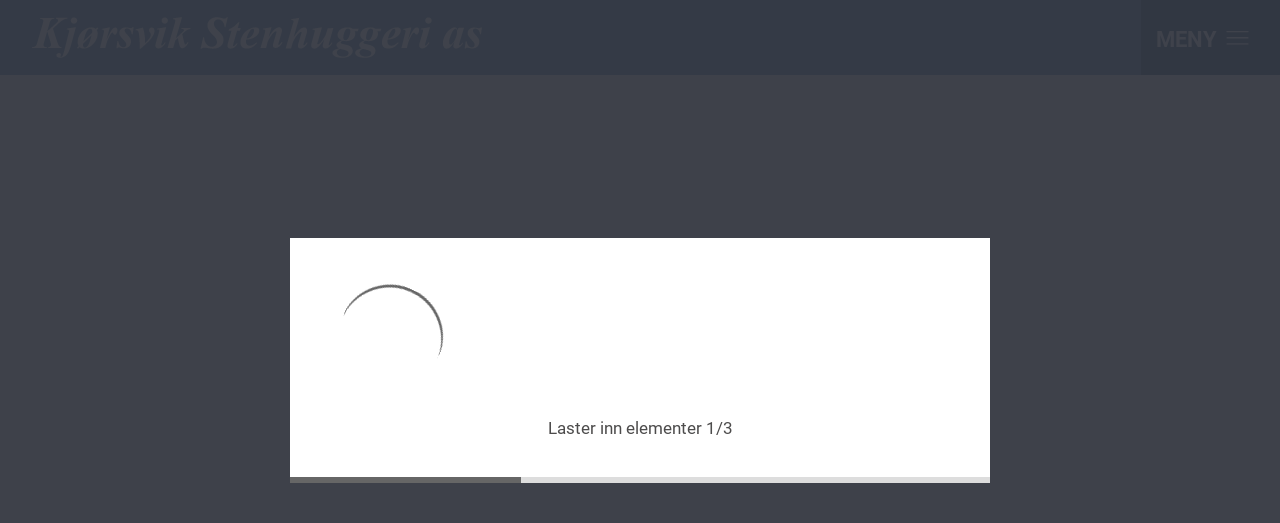

--- FILE ---
content_type: text/html; charset=utf-8
request_url: https://www.kj-stenhuggeri.no/kjorsvik
body_size: 66627
content:
<!DOCTYPE html>
<html lang="no">
<head>

	<script async>
		</script>

	<meta charset=utf-8>
	<meta name="Generator" content="CMS Made Simple - Copyright (C) 2004-2018. All rights reserved." />
	<meta http-equiv="Content-Type" content="text/html; charset=utf-8" />
	<meta http-equiv=X-UA-Compatible content="IE=edge">
	<meta name="viewport" content="width=device-width, initial-scale=1, viewport-fit=cover">
	<meta name="description" content="" />
	<title>Steinbygger - Kjørsvik Stenhuggeri</title>
	<base href="https://www.kj-stenhuggeri.no">

	<meta property="og:site_name" content="Kjørsvik Stenhuggeri" />
	<meta property="og:type" content="website" />
	<meta property="og:url" content="https://www.kj-stenhuggeri.no/kjorsvik">
	<meta property="og:updated_time" content="14-09-2022">
	<meta property="og:title" content="Steinbygger - Kjørsvik Stenhuggeri" />
	<meta property="og:description" content="">
	
  <link rel="canonical" href="https://www.kj-stenhuggeri.no/kjorsvik" />
	<link rel="stylesheet" href="https://use.typekit.net/jtk0son.css">

  


<style>.colorselector li a.color-silver { background-color: #C0C0C0; }.fontcolor-silver {color: #C0C0C0;}.fontcolor-silver .icon * {fill: #C0C0C0;}.color-silver svg * {fill: #C0C0C0;}.colorselector li a.color-gold { background-color: #e2cb76; }.fontcolor-gold {color: #e2cb76;}.fontcolor-gold .icon * {fill: #e2cb76;}.color-gold svg * {fill: #e2cb76;}.colorselector li a.color-black { background-color: #000000; }.fontcolor-black {color: #000000;}.fontcolor-black .icon * {fill: #000000;}.color-black svg * {fill: #000000;}.colorselector li a.color-white { background-color: #ffffff; }.fontcolor-white {color: #ffffff;}.fontcolor-white .icon * {fill: #ffffff;}.color-white svg * {fill: #ffffff;}.colorselector li a.color-bronse { background-color: #987653; }.fontcolor-bronse {color: #987653;}.fontcolor-bronse .icon * {fill: #987653;}.color-bronse svg * {fill: #987653;}@media print {.fontcolor-silver { color: rgba(192,192,192,0) !important; color-adjust: exact; text-shadow: 0 0 0 #C0C0C0; }.fontcolor-gold { color: rgba(226,203,118,0) !important; color-adjust: exact; text-shadow: 0 0 0 #e2cb76; }.fontcolor-black { color: rgba(0,0,0,0) !important; color-adjust: exact; text-shadow: 0 0 0 #000000; }.fontcolor-white { color: rgba(255,255,255,0) !important; color-adjust: exact; text-shadow: 0 0 0 #ffffff; }.fontcolor-bronse { color: rgba(152,118,83,0) !important; color-adjust: exact; text-shadow: 0 0 0 #987653; }}@media print and (-webkit-min-device-pixel-ratio:0) {.fontcolor-silver { color: #C0C0C0; -webkit-print-color-adjust: exact; }.fontcolor-gold { color: #e2cb76; -webkit-print-color-adjust: exact; }.fontcolor-black { color: #000000; -webkit-print-color-adjust: exact; }.fontcolor-white { color: #ffffff; -webkit-print-color-adjust: exact; }.fontcolor-bronse { color: #987653; -webkit-print-color-adjust: exact; }}</style>


<style>@font-face {font-family: 'sbamazone';src: url('https://www.kj-stenhuggeri.no/uploads/steinbygger/fontface/53/amazonen.eot');src: url('https://www.kj-stenhuggeri.no/uploads/steinbygger/fontface/53/amazonen.eot?#iefix') format('embedded-opentype'),url('https://www.kj-stenhuggeri.no/uploads/steinbygger/fontface/53/amazonen.woff') format('woff');}.font-amazone {font-family: 'sbamazone', sans-serif !important;}@font-face {font-family: 'sbarial_bold';src: url('https://www.kj-stenhuggeri.no/uploads/steinbygger/fontface/54/arial.eot');src: url('https://www.kj-stenhuggeri.no/uploads/steinbygger/fontface/54/arial.eot?#iefix') format('embedded-opentype'),url('https://www.kj-stenhuggeri.no/uploads/steinbygger/fontface/54/arial.woff') format('woff');}.font-arial_bold {font-family: 'sbarial_bold', sans-serif !important;}@font-face {font-family: 'sbarialcbk';src: url('https://www.kj-stenhuggeri.no/uploads/steinbygger/fontface/55/arialcbk.eot');src: url('https://www.kj-stenhuggeri.no/uploads/steinbygger/fontface/55/arialcbk.eot?#iefix') format('embedded-opentype'),url('https://www.kj-stenhuggeri.no/uploads/steinbygger/fontface/55/arialcbk.woff') format('woff');}.font-arialcbk {font-family: 'sbarialcbk', sans-serif !important;}@font-face {font-family: 'sbblacklight';src: url('https://www.kj-stenhuggeri.no/uploads/steinbygger/fontface/57/blaklitn.eot');src: url('https://www.kj-stenhuggeri.no/uploads/steinbygger/fontface/57/blaklitn.eot?#iefix') format('embedded-opentype'),url('https://www.kj-stenhuggeri.no/uploads/steinbygger/fontface/57/blaklitn.woff') format('woff');}.font-blacklight {font-family: 'sbblacklight', sans-serif !important;}@font-face {font-family: 'sbbookman_2';src: url('https://www.kj-stenhuggeri.no/uploads/steinbygger/fontface/58/bookmnl.eot');src: url('https://www.kj-stenhuggeri.no/uploads/steinbygger/fontface/58/bookmnl.eot?#iefix') format('embedded-opentype'),url('https://www.kj-stenhuggeri.no/uploads/steinbygger/fontface/58/bookmnl.woff') format('woff');}.font-bookman_2 {font-family: 'sbbookman_2', sans-serif !important;}@font-face {font-family: 'sbbookman_cursiv';src: url('https://www.kj-stenhuggeri.no/uploads/steinbygger/fontface/59/bookmnli.eot');src: url('https://www.kj-stenhuggeri.no/uploads/steinbygger/fontface/59/bookmnli.eot?#iefix') format('embedded-opentype'),url('https://www.kj-stenhuggeri.no/uploads/steinbygger/fontface/59/bookmnli.woff') format('woff');}.font-bookman_cursiv {font-family: 'sbbookman_cursiv', sans-serif !important;}@font-face {font-family: 'sbcaslon';src: url('https://www.kj-stenhuggeri.no/uploads/steinbygger/fontface/60/caslonb.eot');src: url('https://www.kj-stenhuggeri.no/uploads/steinbygger/fontface/60/caslonb.eot?#iefix') format('embedded-opentype'),url('https://www.kj-stenhuggeri.no/uploads/steinbygger/fontface/60/caslonb.woff') format('woff');}.font-caslon {font-family: 'sbcaslon', sans-serif !important;}@font-face {font-family: 'sbcaslon_cursiv';src: url('https://www.kj-stenhuggeri.no/uploads/steinbygger/fontface/61/caslonbi.eot');src: url('https://www.kj-stenhuggeri.no/uploads/steinbygger/fontface/61/caslonbi.eot?#iefix') format('embedded-opentype'),url('https://www.kj-stenhuggeri.no/uploads/steinbygger/fontface/61/caslonbi.woff') format('woff');}.font-caslon_cursiv {font-family: 'sbcaslon_cursiv', sans-serif !important;}@font-face {font-family: 'sbdutch_bold';src: url('https://www.kj-stenhuggeri.no/uploads/steinbygger/fontface/62/dut811b.eot');src: url('https://www.kj-stenhuggeri.no/uploads/steinbygger/fontface/62/dut811b.eot?#iefix') format('embedded-opentype'),url('https://www.kj-stenhuggeri.no/uploads/steinbygger/fontface/62/dut811b.woff') format('woff');}.font-dutch_bold {font-family: 'sbdutch_bold', serif !important;}@font-face {font-family: 'sbgoudy_sans_cursiv';src: url('https://www.kj-stenhuggeri.no/uploads/steinbygger/fontface/63/goudsami.eot');src: url('https://www.kj-stenhuggeri.no/uploads/steinbygger/fontface/63/goudsami.eot?#iefix') format('embedded-opentype'),url('https://www.kj-stenhuggeri.no/uploads/steinbygger/fontface/63/goudsami.woff') format('woff');}.font-goudy_sans_cursiv {font-family: 'sbgoudy_sans_cursiv', sans-serif !important;}@font-face {font-family: 'sbhobo';src: url('https://www.kj-stenhuggeri.no/uploads/steinbygger/fontface/64/hobon.eot');src: url('https://www.kj-stenhuggeri.no/uploads/steinbygger/fontface/64/hobon.eot?#iefix') format('embedded-opentype'),url('https://www.kj-stenhuggeri.no/uploads/steinbygger/fontface/64/hobon.woff') format('woff');}.font-hobo {font-family: 'sbhobo', sans-serif !important;}@font-face {font-family: 'sbkids';src: url('https://www.kj-stenhuggeri.no/uploads/steinbygger/fontface/65/kidsn.eot');src: url('https://www.kj-stenhuggeri.no/uploads/steinbygger/fontface/65/kidsn.eot?#iefix') format('embedded-opentype'),url('https://www.kj-stenhuggeri.no/uploads/steinbygger/fontface/65/kidsn.woff') format('woff');}.font-kids {font-family: 'sbkids', sans-serif !important;}@font-face {font-family: 'sblucas';src: url('https://www.kj-stenhuggeri.no/uploads/steinbygger/fontface/66/lucasr.eot');src: url('https://www.kj-stenhuggeri.no/uploads/steinbygger/fontface/66/lucasr.eot?#iefix') format('embedded-opentype'),url('https://www.kj-stenhuggeri.no/uploads/steinbygger/fontface/66/lucasr.woff') format('woff');}.font-lucas {font-family: 'sblucas', sans-serif !important;}@font-face {font-family: 'sbomega';src: url('https://www.kj-stenhuggeri.no/uploads/steinbygger/fontface/67/cgomega.eot');src: url('https://www.kj-stenhuggeri.no/uploads/steinbygger/fontface/67/cgomega.eot?#iefix') format('embedded-opentype'),url('https://www.kj-stenhuggeri.no/uploads/steinbygger/fontface/67/cgomega.woff') format('woff');}.font-omega {font-family: 'sbomega', sans-serif !important;}@font-face {font-family: 'sbomega_bold';src: url('https://www.kj-stenhuggeri.no/uploads/steinbygger/fontface/68/cgomega-bold.eot');src: url('https://www.kj-stenhuggeri.no/uploads/steinbygger/fontface/68/cgomega-bold.eot?#iefix') format('embedded-opentype'),url('https://www.kj-stenhuggeri.no/uploads/steinbygger/fontface/68/cgomega-bold.woff') format('woff');}.font-omega_bold {font-family: 'sbomega_bold', sans-serif !important;}@font-face {font-family: 'sbscript';src: url('https://www.kj-stenhuggeri.no/uploads/steinbygger/fontface/69/scriptbold.eot');src: url('https://www.kj-stenhuggeri.no/uploads/steinbygger/fontface/69/scriptbold.eot?#iefix') format('embedded-opentype'),url('https://www.kj-stenhuggeri.no/uploads/steinbygger/fontface/69/scriptbold.woff') format('woff');}.font-script {font-family: 'sbscript', sans-serif !important;}@font-face {font-family: 'sbskriveskrift';src: url('https://www.kj-stenhuggeri.no/uploads/steinbygger/fontface/70/skriveskrift.eot');src: url('https://www.kj-stenhuggeri.no/uploads/steinbygger/fontface/70/skriveskrift.eot?#iefix') format('embedded-opentype'),url('https://www.kj-stenhuggeri.no/uploads/steinbygger/fontface/70/skriveskrift.woff') format('woff');}.font-skriveskrift {font-family: 'sbskriveskrift', serif !important;}@font-face {font-family: 'sbsnelll';src: url('https://www.kj-stenhuggeri.no/uploads/steinbygger/fontface/71/snelln.eot');src: url('https://www.kj-stenhuggeri.no/uploads/steinbygger/fontface/71/snelln.eot?#iefix') format('embedded-opentype'),url('https://www.kj-stenhuggeri.no/uploads/steinbygger/fontface/71/snelln.woff') format('woff');}.font-snelll {font-family: 'sbsnelll', sans-serif !important;}@font-face {font-family: 'sbstultz';src: url('https://www.kj-stenhuggeri.no/uploads/steinbygger/fontface/72/stulz01.eot');src: url('https://www.kj-stenhuggeri.no/uploads/steinbygger/fontface/72/stulz01.eot?#iefix') format('embedded-opentype'),url('https://www.kj-stenhuggeri.no/uploads/steinbygger/fontface/72/stulz01.woff') format('woff');}.font-stultz {font-family: 'sbstultz', sans-serif !important;}@font-face {font-family: 'sbsuveren';src: url('https://www.kj-stenhuggeri.no/uploads/steinbygger/fontface/73/suveren0_0.eot');src: url('https://www.kj-stenhuggeri.no/uploads/steinbygger/fontface/73/suveren0_0.eot?#iefix') format('embedded-opentype'),url('https://www.kj-stenhuggeri.no/uploads/steinbygger/fontface/73/suveren0_0.woff') format('woff');}.font-suveren {font-family: 'sbsuveren', sans-serif !important;}@font-face {font-family: 'sbtimes_roman';src: url('https://www.kj-stenhuggeri.no/uploads/steinbygger/fontface/74/timesbd.eot');src: url('https://www.kj-stenhuggeri.no/uploads/steinbygger/fontface/74/timesbd.eot?#iefix') format('embedded-opentype'),url('https://www.kj-stenhuggeri.no/uploads/steinbygger/fontface/74/timesbd.woff') format('woff');}.font-times_roman {font-family: 'sbtimes_roman', serif !important;}@font-face {font-family: 'sbtimes_roman_cursiv';src: url('https://www.kj-stenhuggeri.no/uploads/steinbygger/fontface/75/timesbi.eot');src: url('https://www.kj-stenhuggeri.no/uploads/steinbygger/fontface/75/timesbi.eot?#iefix') format('embedded-opentype'),url('https://www.kj-stenhuggeri.no/uploads/steinbygger/fontface/75/timesbi.woff') format('woff');}.font-times_roman_cursiv {font-family: 'sbtimes_roman_cursiv', serif !important;}@font-face {font-family: 'sbzurich';src: url('https://www.kj-stenhuggeri.no/uploads/steinbygger/fontface/76/zurichi.eot');src: url('https://www.kj-stenhuggeri.no/uploads/steinbygger/fontface/76/zurichi.eot?#iefix') format('embedded-opentype'),url('https://www.kj-stenhuggeri.no/uploads/steinbygger/fontface/76/zurichi.woff') format('woff');}.font-zurich {font-family: 'sbzurich', sans-serif !important;}@font-face {font-family: 'sbrundkursiv';src: url('https://www.kj-stenhuggeri.no/uploads/steinbygger/fontface/83/rundkursiv.eot');src: url('https://www.kj-stenhuggeri.no/uploads/steinbygger/fontface/83/rundkursiv.eot?#iefix') format('embedded-opentype'),url('https://www.kj-stenhuggeri.no/uploads/steinbygger/fontface/83/rundkursiv.woff') format('woff');}.font-rundkursiv {font-family: 'sbrundkursiv', sans-serif !important;}@font-face {font-family: 'sbstorm3';src: url('https://www.kj-stenhuggeri.no/uploads/steinbygger/fontface/77/storm3_just2.eot');src: url('https://www.kj-stenhuggeri.no/uploads/steinbygger/fontface/77/storm3_just2.eot?#iefix') format('embedded-opentype'),url('https://www.kj-stenhuggeri.no/uploads/steinbygger/fontface/77/storm3_just2.woff') format('woff');}.font-storm3 {font-family: 'sbstorm3', serif !important;color: #bf8c58;filter: drop-shadow(1px 1px 0 rgba(0, 0, 0, 0.2)) drop-shadow(-1px 1px 0 rgba(0, 0, 0, 0.2)) drop-shadow(-1px -1px 0 rgba(0, 0, 0, 0.2)) drop-shadow(1px -1px 0 rgba(0, 0, 0, 0.2)) drop-shadow(-1px -1px 0px rgba(255, 255, 255, 0.3)) drop-shadow(1px 1px 0px rgba(0, 0, 0, 0.6));}@font-face {font-family: 'sbduplo';src: url('https://www.kj-stenhuggeri.no/uploads/steinbygger/fontface/78/duplo_just2.eot');src: url('https://www.kj-stenhuggeri.no/uploads/steinbygger/fontface/78/duplo_just2.eot?#iefix') format('embedded-opentype'),url('https://www.kj-stenhuggeri.no/uploads/steinbygger/fontface/78/duplo_just2.woff') format('woff');}.font-duplo {font-family: 'sbduplo', sans-serif !important;color: #bf8c58;filter: drop-shadow(1px 1px 0 rgba(0, 0, 0, 0.2)) drop-shadow(-1px 1px 0 rgba(0, 0, 0, 0.2)) drop-shadow(-1px -1px 0 rgba(0, 0, 0, 0.2)) drop-shadow(1px -1px 0 rgba(0, 0, 0, 0.2)) drop-shadow(-1px -1px 0px rgba(255, 255, 255, 0.3)) drop-shadow(1px 1px 0px rgba(0, 0, 0, 0.6));}@font-face {font-family: 'sbcorsivo';src: url('https://www.kj-stenhuggeri.no/uploads/steinbygger/fontface/79/english_just2.eot');src: url('https://www.kj-stenhuggeri.no/uploads/steinbygger/fontface/79/english_just2.eot?#iefix') format('embedded-opentype'),url('https://www.kj-stenhuggeri.no/uploads/steinbygger/fontface/79/english_just2.woff') format('woff');}.font-corsivo {font-family: 'sbcorsivo', sans-serif !important;color: #bf8c58;filter: drop-shadow(1px 1px 0 rgba(0, 0, 0, 0.2)) drop-shadow(-1px 1px 0 rgba(0, 0, 0, 0.2)) drop-shadow(-1px -1px 0 rgba(0, 0, 0, 0.2)) drop-shadow(1px -1px 0 rgba(0, 0, 0, 0.2)) drop-shadow(-1px -1px 0px rgba(255, 255, 255, 0.3)) drop-shadow(1px 1px 0px rgba(0, 0, 0, 0.6));}@font-face {font-family: 'sbmundial';src: url('https://www.kj-stenhuggeri.no/uploads/steinbygger/fontface/80/mundial_just2.eot');src: url('https://www.kj-stenhuggeri.no/uploads/steinbygger/fontface/80/mundial_just2.eot?#iefix') format('embedded-opentype'),url('https://www.kj-stenhuggeri.no/uploads/steinbygger/fontface/80/mundial_just2.woff') format('woff');}.font-mundial {font-family: 'sbmundial', sans-serif !important; text-transform: uppercase !important;color: #bf8c58;filter: drop-shadow(1px 1px 0 rgba(0, 0, 0, 0.2)) drop-shadow(-1px 1px 0 rgba(0, 0, 0, 0.2)) drop-shadow(-1px -1px 0 rgba(0, 0, 0, 0.2)) drop-shadow(1px -1px 0 rgba(0, 0, 0, 0.2)) drop-shadow(-1px -1px 0px rgba(255, 255, 255, 0.3)) drop-shadow(1px 1px 0px rgba(0, 0, 0, 0.6));}@font-face {font-family: 'sbromano';src: url('https://www.kj-stenhuggeri.no/uploads/steinbygger/fontface/81/romano.eot');src: url('https://www.kj-stenhuggeri.no/uploads/steinbygger/fontface/81/romano.eot?#iefix') format('embedded-opentype'),url('https://www.kj-stenhuggeri.no/uploads/steinbygger/fontface/81/romano.woff') format('woff');}.font-romano {font-family: 'sbromano', serif !important; text-transform: uppercase !important;color: #bf8c58;filter: drop-shadow(1px 1px 0 rgba(0, 0, 0, 0.2)) drop-shadow(-1px 1px 0 rgba(0, 0, 0, 0.2)) drop-shadow(-1px -1px 0 rgba(0, 0, 0, 0.2)) drop-shadow(1px -1px 0 rgba(0, 0, 0, 0.2)) drop-shadow(-1px -1px 0px rgba(255, 255, 255, 0.3)) drop-shadow(1px 1px 0px rgba(0, 0, 0, 0.6));}@font-face {font-family: 'sbgreat_vibes';src: url('https://www.kj-stenhuggeri.no/uploads/steinbygger/fontface/84/greatvibes-regular.eot');src: url('https://www.kj-stenhuggeri.no/uploads/steinbygger/fontface/84/greatvibes-regular.eot?#iefix') format('embedded-opentype'),url('https://www.kj-stenhuggeri.no/uploads/steinbygger/fontface/84/greatvibes-regular.woff') format('woff');}.font-great_vibes {font-family: 'sbgreat_vibes', serif !important;}</style>
<style>.ui-menu-item-wrapper[title^='Amazone'] {font-family: sbamazone, sans-serif;}.ui-menu-item-wrapper[title^='Arial bold 423'] {font-family: sbarial_bold, sans-serif;}.ui-menu-item-wrapper[title^='Arial Condensed Bold Kursiv'] {font-family: sbarialcbk, sans-serif;}.ui-menu-item-wrapper[title^='Black light'] {font-family: sbblacklight, sans-serif;}.ui-menu-item-wrapper[title^='Bookman 424'] {font-family: sbbookman_2, sans-serif;}.ui-menu-item-wrapper[title^='Bookman cursiv 405'] {font-family: sbbookman_cursiv, sans-serif;}.ui-menu-item-wrapper[title^='Caslon 394'] {font-family: sbcaslon, sans-serif;}.ui-menu-item-wrapper[title^='Caslon Cursiv 400'] {font-family: sbcaslon_cursiv, sans-serif;}.ui-menu-item-wrapper[title^='Dutch Bold 418'] {font-family: sbdutch_bold, serif;}.ui-menu-item-wrapper[title^='Goudy Sans Cursiv 410'] {font-family: sbgoudy_sans_cursiv, sans-serif;}.ui-menu-item-wrapper[title^='Hobo 544'] {font-family: sbhobo, sans-serif;}.ui-menu-item-wrapper[title^='Kids 505'] {font-family: sbkids, sans-serif;}.ui-menu-item-wrapper[title^='Lucas'] {font-family: sblucas, sans-serif;}.ui-menu-item-wrapper[title^='Omega 552'] {font-family: sbomega, sans-serif;}.ui-menu-item-wrapper[title^='Omega Bold 419'] {font-family: sbomega_bold, sans-serif;}.ui-menu-item-wrapper[title^='Script 560'] {font-family: sbscript, sans-serif;}.ui-menu-item-wrapper[title^='Skriveskrift 395'] {font-family: sbskriveskrift, serif;}.ui-menu-item-wrapper[title^='Snell 401'] {font-family: sbsnelll, sans-serif;}.ui-menu-item-wrapper[title^='Stultz 396'] {font-family: sbstultz, sans-serif;}.ui-menu-item-wrapper[title^='Suveren 619'] {font-family: sbsuveren, sans-serif;}.ui-menu-item-wrapper[title^='Times Roman 447'] {font-family: sbtimes_roman, serif;}.ui-menu-item-wrapper[title^='Times Roman Cursiv 445'] {font-family: sbtimes_roman_cursiv, serif;}.ui-menu-item-wrapper[title^='Zurich 397'] {font-family: sbzurich, sans-serif;}.ui-menu-item-wrapper[title^='Rundkursiv'] {font-family: sbrundkursiv, sans-serif;}.ui-menu-item-wrapper[title^='Storm nr. 3'] {font-family: sbstorm3, serif;}.ui-menu-item-wrapper[title^='Duplo'] {font-family: sbduplo, sans-serif;}.ui-menu-item-wrapper[title^='Corsivo'] {font-family: sbcorsivo, sans-serif;}.ui-menu-item-wrapper[title^='Mundial'] {font-family: sbmundial, sans-serif;}.ui-menu-item-wrapper[title^='Romano'] {font-family: sbromano, serif;}.ui-menu-item-wrapper[title^='GreatV'] {font-family: sbgreat_vibes, serif;}</style>
<script type="application/javascript" src="/index.php?mact=LISEsteinbyggerfarger,cntnt01,default,0&cntnt01returnid=kjorsvik&cntnt01template_summary=json_notag&showtemplate=false"></script>
<script type="application/javascript" src="/index.php?mact=LISEsteinbyggerskrift,cntnt01,default,0&cntnt01returnid=kjorsvik&cntnt01template_summary=json_notag&showtemplate=false"></script>
<script type="application/javascript" src="/index.php?mact=LISEsteinbyggerbedplater,cntnt01,default,0&cntnt01returnid=kjorsvik&cntnt01template_summary=json_notag&showtemplate=false"></script>
<script type="application/javascript" src="/index.php?mact=LISEsteinbyggerbedplatetyper,cntnt01,default,0&cntnt01returnid=kjorsvik&cntnt01template_summary=json_notag&showtemplate=false"></script>
<script type="application/javascript" src="/index.php?mact=LISEsteinbyggersteinsorter,cntnt01,default,0&cntnt01returnid=kjorsvik&cntnt01template_summary=json_notag&showtemplate=false"></script>


<script src="https://ajax.googleapis.com/ajax/libs/jquery/3.4.0/jquery.min.js"></script>
<link rel="stylesheet" href="https://ajax.googleapis.com/ajax/libs/jqueryui/1.12.1/themes/smoothness/jquery-ui.css">
<script src="https://ajax.googleapis.com/ajax/libs/jqueryui/1.12.1/jquery-ui.min.js"></script>
<script type="text/javascript" src="/modules/EKHSteinbygger/js/jquery.ui.touch-punch.min.js"></script>
<script type="text/javascript" src="/modules/EKHSteinbygger/js/js.cookie.js"></script>
<script type="text/javascript" src="/modules/EKHSteinbygger/js/jquery.svgInject.js"></script>
<link rel="stylesheet" href="/modules/EKHSteinbygger/js/remodal/remodal.css">
<link rel="stylesheet" href="/modules/EKHSteinbygger/js/remodal/remodal-steinbygger-theme.css">
<script type="text/javascript" src="/modules/EKHSteinbygger/js/remodal/remodal.js"></script>
<link rel="stylesheet" type="text/css" href="/modules/EKHSteinbygger/js/tooltipster/css/tooltipster.bundle.min.css" />
<link rel="stylesheet" type="text/css" href="/modules/EKHSteinbygger/js/tooltipster/css/plugins/tooltipster/sideTip/themes/tooltipster-sideTip-sb.css" />
<script type="text/javascript" src="/modules/EKHSteinbygger/js/tooltipster/js/tooltipster.bundle.min.js"></script>
<script type="text/javascript" src="/modules/EKHSteinbygger/js/steinbygger.min.js"></script>
<script async src="https://www.googletagmanager.com/gtag/js?id=UA-133451745-7"></script>

<script>

window.dataLayer = window.dataLayer || [];
function gtag(){dataLayer.push(arguments);}
gtag('js', new Date());

gtag('config', '');

</script>
<script type="text/javascript">
var sb_json_dekor = "//www.kj-stenhuggeri.no/json_dekor&v=20251212151519&showtemplate=false";
var sb_json_ornamenter = "//www.kj-stenhuggeri.no/json_ornamenter&v=20250916125818&showtemplate=false";
</script>

<script type="application/javascript" src="/index.php?mact=EKHSteinbygger,cntnt01,run_sb,0&cntnt01returnid=kjorsvik&cntnt01instance=2&showtemplate=false"></script>


<link rel="stylesheet" href="https://use.typekit.net/vjv7zin.css">

<!-- Slider -->
<link type="text/css" rel="stylesheet" href="/assets/css/lightslider.css" />
<script defer src="/assets/js/lightslider.js"></script>

<!-- Cookie JS -->
<script src="/assets/js/js.cookie.js"></script>

<!-- LightGALLERY -->
<link type="text/css" rel="stylesheet" href="/assets/js/lightgallery/src/css/lightgallery.css" />
<script defer src="/assets/js/lightgallery/src/js/lightgallery.js"></script>

<!-- strand.js -->
<script async src="/assets/js/strand.js"></script>
<link rel="stylesheet" type="text/css" href="https://www.kj-stenhuggeri.no/tmp/cache/stylesheet_combined_170e1b4b4bde482467e91a8e280b7892.css" media="all" />
<link rel="stylesheet" type="text/css" href="https://www.kj-stenhuggeri.no/tmp/cache/stylesheet_combined_264fbf5caa58da51ca393dc38384bd63.css" />

<link rel="stylesheet" type="text/css" href="https://www.kj-stenhuggeri.no/tmp/cache/stylesheet_combined_52e200400ce994da5d10a6cc29f13329.css" media="all" />

<link rel="stylesheet" type="text/css" href="https://www.kj-stenhuggeri.no/tmp/cache/stylesheet_combined_0a3a40574d2339dd9f06ba97bbec60cf.css" media="all" />




	<!-- headextra -->
	
<link rel="stylesheet" type="text/css" href="https://www.kj-stenhuggeri.no/tmp/cache/stylesheet_combined_8ad0acc3406b8dfe090349296332642e.css" />

<link rel="stylesheet" type="text/css" href="https://www.kj-stenhuggeri.no/tmp/cache/stylesheet_combined_5ad1ebde1e13f89d5549f26805deba0e.css" />



</head>

<body id="page_kjorsvik">

<div id="site" class="page_kjorsvik">

<div id="header">
	<div class="wrapper">

		<div id="logo"><a href="/">Kjørsvik Stenhuggeri</a></div>

		<div id="navshow">
			<span>MENY</span>
		</div>

		<div id="hovedmeny">
			


<div id="menuwrapper"><ul id="primary-nav"><li class=''><a href="/" title="Forside"><span class="sectionheader">Forside</span></a></li><li class='first_child menuparent'><a class="menuparent" title="Gravsteiner"><span class="sectionheader">Gravsteiner</span></a>


<div class="container"><ul class="unli"><li class="first_child"><a href="https://www.kj-stenhuggeri.no/ks/gravsteiner-2/slik-velger-du-riktig-gravstein-2" title="Slik velger du riktig gravstein" ><span class="icon"><img src="/uploads/images/piktogram/Velge-riktig-gravstein_ny.svg"></span><span>Slik velger du riktig gravstein</span></a></li><li class=""><a href="https://www.kj-stenhuggeri.no/ks/gravsteiner-2/steintyper-2" title="Steintyper" ><span class="icon"><img src="/uploads/images/piktogram/Steintyper.svg"></span><span>Steintyper</span></a></li><li class=""><a href="https://www.kj-stenhuggeri.no/ks/gravsteiner-2/vare-gravsteiner-2" title="Våre Gravsteiner" ><span class="icon"><img src="/uploads/images/piktogram/gravstein-ikon.svg"></span><span>Våre Gravsteiner</span></a></li><li class=""><a href="https://www.kj-stenhuggeri.no/ks/gravsteiner-2/bedplater-2" title="Bedplater" ><span class="icon"><img src="/uploads/images/piktogram/Bedplate.svg"></span><span>Bedplater</span></a></li><li class=""><a href="https://www.kj-stenhuggeri.no/ks/gravsteiner-2/tilbehor-gravsteiner-2" title="Tilbehør gravsteiner" ><span class="icon"><img src="/uploads/images/piktogram/Lykt.svg"></span><span>Tilbehør gravsteiner</span></a></li><li class=""><a href="https://www.kj-stenhuggeri.no/ks/gravsteiner-2/kataloger-2" title="Kataloger" ><span class="icon"><img src="/uploads/images/piktogram/katalog.svg"></span><span>Kataloger</span></a></li><li class="last_child"><a href="https://www.kj-stenhuggeri.no/ks/gravsteiner-2/bestillingsskjema-2" title="Bestillingsskjema" ><span class="icon"><img src="/uploads/images/piktogram/Bestillingsskjema.svg"></span><span>Bestillingsskjema</span></a></li></ul></li><li class='menuparent'><a class="menuparent" title="Service og vedlikehold"><span class="sectionheader">Service og vedlikehold</span></a>


<div class="container"><ul class="unli"><li class="first_child"><a href="https://www.kj-stenhuggeri.no/ks/service-og-vedlikehold-2/vedlikehold-av-gravstein-2" title="Vedlikehold av gravstein" ><span class="icon"><img src="/uploads/images/piktogram/vedlikehold.svg"></span><span>Vedlikehold av gravstein</span></a></li><li class="last_child"><a href="https://www.kj-stenhuggeri.no/ks/service-og-vedlikehold-2/service-over-hele-landet-2" title="Service over hele landet" ><span class="icon"><img src="/uploads/images/piktogram/service.svg"></span><span>Service over hele landet</span></a></li></ul></li><li class=""><a href="https://www.kj-stenhuggeri.no/ks/tips-og-rad-2" title="Tips og råd" ><span class="icon"><img src="/uploads/images/piktogram/Velge-riktig-gravstein_ny.svg"></span><span>Tips og råd</span></a></li><li class='menuparent'><a class="menuparent" title="Andre Steinprodukter"><span class="sectionheader">Andre Steinprodukter</span></a>


<div class="container"><ul class="unli"><li class="first_child"><a href="https://www.kj-stenhuggeri.no/ks/andre-steinprodukter-2/peisplater-2" title="Peisplater" ><span class="icon"><img src="/uploads/images/piktogram/peis.svg"></span><span>Peisplater</span></a></li><li class=""><a href="https://www.kj-stenhuggeri.no/ks/andre-steinprodukter-2/benkeplater-2" title="Benkeplater" ><span class="icon"><img src="/uploads/images/piktogram/benkeplater.svg"></span><span>Benkeplater</span></a></li><li class=""><a href="https://www.kj-stenhuggeri.no/ks/andre-steinprodukter-2/bygningsstein-2" title="Bygningsstein" ><span class="icon"><img src="/uploads/images/piktogram/bygningsstein.svg"></span><span>Bygningsstein</span></a></li><li class="last_child"><a href="https://www.kj-stenhuggeri.no/ks/andre-steinprodukter-2/spesialprodukter-2" title="Spesialprodukter" ><span class="icon"><img src="/uploads/images/piktogram/bullseye.svg"></span><span>Spesialprodukter</span></a></li></ul></li><li class=""><a href="https://www.kj-stenhuggeri.no/ks/kontakt-oss-2" title="Kontakt oss" ><span>Kontakt oss</span></a></li><li class='last_child menuparent'><a class="menuparent" title="Om oss"><span class="sectionheader">Om oss</span></a>


<div class="container"><ul class="unli"><li class="first_child"><a href="https://www.kj-stenhuggeri.no/ks/om-oss-2/historien-2" title="Historien" ><span class="icon"><img src="/uploads/images/piktogram/TimeglassNY.svg"></span><span>Historien</span></a></li><li class="last_child"><a href="https://www.kj-stenhuggeri.no/ks/om-oss-2/ansatte-2" title="Ansatte" ><span class="icon"><img src="/uploads/images/piktogram/ansatte.svg"></span><span>Ansatte</span></a></li></ul></li><li><a href="https://www.kj-stenhuggeri.no/uploads/Dokumenter/2025/Kj%C3%B8rsvik%20Gravminnekatalog%202025.pdf" target="_blank" title="Last ned vår katalog" download=""><span>Last ned vår katalog</span></a></li></ul><div class="clearb"></div></div>
		</div>

	</div>
</div>






<section id="steinbygger" class="">
<div id="steinbygger_form">
<form method="post" enctype="multipart/form-data" action="https://www.kj-stenhuggeri.no/ks/integrert-steinbygger-kjørsvik/kjorsvik" id="stonesave"><div class="hidden"><input type="hidden" name="mact" value="EKHSteinbygger,m58e9f,stonesave,0"/><input type="hidden" name="m58e9freturnid" value="50"/></div>
<input type="hidden" name="m58e9finstance" id="instance" value="2" />
<input type="hidden" name="m58e9femail" id="email" value="" />
<input type="hidden" name="m58e9fprop" id="prop" value="" />
<input type="hidden" name="m58e9fprop2" id="prop2" value="" />
<input type="hidden" name="m58e9fprop_elem" id="prop_elem" value="" />
<input type="hidden" name="m58e9fsendemail" id="sendemail" value="" />
<input type="hidden" name="m58e9forder" id="order" value="" />
<input type="hidden" name="m58e9fhp" id="hp" value="" />
<input type="submit" name="m58e9fsubmit" id="submit" value="Submit" />
</form>

</div>
<div id="steinbygger_print">
</div>
<div id="steinbygger_o">
<div class="orderform">
<div class="text">
<div class="info">
<div class="bestilling">
<h1>Bestill</h1>
<p>Fyll ut skjemaet under og send inn din bestilling. Hvis det er noe vi lurer på så tar vi kontakt.</p>
</div>

<div class="foresporsel">
<h1>Forespørsel</h1>
<p>Fyll ut skjemaet under og send inn din forespørsel. Vi vil da se over denne og komme tilbake til deg.</p>
</div>
</div>
<div class="afterorder">
<div class="foresporsel">
<h1>Forespørselen er motatt</h1>
<p>Takk for din forespørsel. Vi vil ta kontakt med deg for å avklare eventuelle spørsmål når vi harr sett over denne.</p>
<p>Du skal nå ha motatt en bekreftelse på epost. Sjekk at denne stemmer.</p>
</div>

<div class="bestilling">
<h1>Bestillingen er motatt</h1>
<p>Takk for din bestilling. Vi vil ta kontakt med deg for å avklare eventuelle spørsmål før
steinen blir produsert.</p>
<p>Du skal nå ha motatt en bekreftelse på epost. Sjekk at denne stemmer.</p>
</div>
</div>
<div class="summary"></div>
</div>
<div class="form">
<form method="post" enctype="multipart/form-data" action="https://www.kj-stenhuggeri.no/ks/integrert-steinbygger-kjørsvik/kjorsvik" id="orderform"><div class="hidden"><input type="hidden" name="mact" value="EKHSteinbygger,f2991,sendorder,0"/><input type="hidden" name="f2991returnid" value="50"/></div>
<input type="hidden" name="f2991saveid" id="saveid" value="" />
<input type="hidden" name="f2991instance" id="instance" value="2" />
<div class="frm_row hidden"><label for="sbform_request_type">Request-type</label><input type="text" name="f2991sbform_request_type" id="request_type" value=""/></div>
<div class="frm_row required"><label for="sbform_name">Navn*</label><input type="text" name="f2991sbform_name" id="name" value=""/></div>
<div class="frm_row required"><label for="sbform_email">Epost*</label><input type="email" name="f2991sbform_email" id="email" value=""/></div>
<div class="frm_row"><label for="sbform_tel">Telefon</label><input type="tel" name="f2991sbform_tel" id="tel" value="" /></div>
<div class="frm_row required"><label for="sbform_adr1">Adresselinje 1*</label><input type="text" name="f2991sbform_adr1" id="adr1" value=""/></div>
<div class="frm_row"><label for="sbform_adr2">Adresselinje 2</label><input type="text" name="f2991sbform_adr2" id="adr2" value=""/></div>
<div class="frm_row required"><label for="sbform_post">Postnr og sted*</label><input type="text" name="f2991sbform_post" id="post" value=""/></div>
<div class="frm_row required"><label for="sbform_kommune">Kommune*</label><input type="text" name="f2991sbform_kommune" id="kommune" value=""/></div>
<div class="frm_row required"><label for="sbform_kirkegard">Kirkegård/gravlund*</label><input type="text" name="f2991sbform_kirkegard" id="kirkegard" value=""/></div>

<div class="frm_row"><label for="sbform_byra">Begravelsesbyrå</label><input type="text" name="f2991sbform_byra" id="byra" value=""/></div>

<div class="frm_row"><label for="sbform_merknader">Merknader</label><textarea name="f2991sbform_merknader" id="merknader"/></textarea></div>
<div class="frm_row required"><label for="sbform_inskripsjoner">Antall navn senere*</label><textarea name="f2991sbform_inskripsjoner" id="inskripsjoner"/></textarea></div>

<div class="frm_row">
  <input type="text" name="f2991sbform_hp" class="hp" value=""/>
  <input type="submit" name="f2991submit" id="submit" value="Send" class="btn remodal-confirm" />
</div>
</form>
<div class="errors"></div>
</div>
</div>
</div>
<div id="steinbygger_t">
</div>


<div id="steinbygger_m">


<div class="infobox">
<div class="inner">
<div class="infoboxwrap">
<div class="text">
<h1>Design av gravminne</h1><div class="border_modeller"></div><p>Med vårt designprogram kan du prøve våre modeller i flere steintyper, velge ulike skrifter og dekorer samt tilbehør som lykter og bedplater. Her kan du uforpliktende prøve deg frem eller sende inn en forespørsel/ bestilling. Dette er et program som hjelper deg med å få et innblikk i hvordan det ferdige produktet vil se ut, og en oversikt over priser. Stein er et levende materiale og ingen steiner er helt like, derfor vil mønster og farge variere noe. Vi følger opp alle henvendelser for å avklare eventuelle spørsmål.</p>
</div>
</div>
<div class="browserwarning"><h2>ADVARSEL:</h2><p>Du bruker en nettleser som ikke støttes.<br>Vi anbefaler at du benytter siste versjon av enten <a href="https://www.google.com/chrome/index.html" target="_blank">Chrome</a>, Edge eller <a href="https://www.mozilla.org/nb-NO/firefox" target="_blank">Firefox</a> for optimal opplevelse.<br>Du kan fortsette, men funksjoner vil ikke fungere som ønsket og du vil oppleve utilsiktede problemer.</p></div>
</div>
</div>

<div class="inner">
<div class="velger-wrap">
<h2 class="velg-modell">Velg modell</h2>
<h2 class="velg-storrelse" style="display:none;">Velg størrelse</h2>
<div class="modeller steinvelger">





<div class="panel">PANEL</div>
<div class="oversikt">


<div class="item stein " data-title="492C" data-alias="gravminne-492C-60x75" data-postest="362">

<a href="/modell-ajax?modellalias=gravminne-492C-60x75" class="select-modell-492C select-modellalias-gravminne-492C-60x75" data-modified="251461530">
<div class="img">
<img src="/uploads/imgloader.svg" data-lazy-src="https://www.kj-stenhuggeri.no/uploads/_CGSmartImage/img-946ae2a5c4dcc34bed7f4b71c3234257" data-lazy-srcset="https://www.kj-stenhuggeri.no/uploads/_CGSmartImage/img-946ae2a5c4dcc34bed7f4b71c3234257 1x, https://www.kj-stenhuggeri.no/uploads/_CGSmartImage/img-422a51c30a0bd078cc06b0d3457e224a 2x" alt="492C">
</div>
<div class="info">
<span class="title">Modell 492C</span>
<span class="size">60x75</span>
<span class="price">Pris fra 27100,-</span>
</div>
</a>
</div>




<div class="item stein anbefalt" data-title="492C" data-alias="gravminne-492C-65x80" data-postest="361">

<a href="/modell-ajax?modellalias=gravminne-492C-65x80" class="select-modell-492C select-modellalias-gravminne-492C-65x80" data-modified="251461530">
<div class="img">
<img src="/uploads/imgloader.svg" data-lazy-src="https://www.kj-stenhuggeri.no/uploads/_CGSmartImage/img-fbb9ab2a0abeec007858cbaa4f5d046c" data-lazy-srcset="https://www.kj-stenhuggeri.no/uploads/_CGSmartImage/img-fbb9ab2a0abeec007858cbaa4f5d046c 1x, https://www.kj-stenhuggeri.no/uploads/_CGSmartImage/img-fcdb14cdaed6d78e0a35eb52380b84bb 2x" alt="492C">
</div>
<div class="info">
<span class="title">Modell 492C</span>
<span class="size">65x80</span>
<span class="price">Pris fra 29100,-</span>
<span class="extra">Anbefalt størrelse</span></div>
</a>
</div>




<div class="item stein " data-title="492C" data-alias="gravminne-492C-70x85" data-postest="360">

<a href="/modell-ajax?modellalias=gravminne-492C-70x85" class="select-modell-492C select-modellalias-gravminne-492C-70x85" data-modified="251461530">
<div class="img">
<img src="/uploads/imgloader.svg" data-lazy-src="https://www.kj-stenhuggeri.no/uploads/_CGSmartImage/img-b3ae83f9aa4cdb6030f4249f49c5ba50" data-lazy-srcset="https://www.kj-stenhuggeri.no/uploads/_CGSmartImage/img-b3ae83f9aa4cdb6030f4249f49c5ba50 1x, https://www.kj-stenhuggeri.no/uploads/_CGSmartImage/img-c28951a2e4f463b831f8e07acb37e1ec 2x" alt="492C">
</div>
<div class="info">
<span class="title">Modell 492C</span>
<span class="size">70x85</span>
<span class="price">Pris fra 30100,-</span>
</div>
</a>
</div>




<div class="item stein " data-title="492B" data-alias="gravminne-492B-60x75" data-postest="359">

<a href="/modell-ajax?modellalias=gravminne-492B-60x75" class="select-modell-492B select-modellalias-gravminne-492B-60x75" data-modified="251461530">
<div class="img">
<img src="/uploads/imgloader.svg" data-lazy-src="https://www.kj-stenhuggeri.no/uploads/_CGSmartImage/img-848086a1478c670d0424994729cd1eea" data-lazy-srcset="https://www.kj-stenhuggeri.no/uploads/_CGSmartImage/img-848086a1478c670d0424994729cd1eea 1x, https://www.kj-stenhuggeri.no/uploads/_CGSmartImage/img-3af72a8485adca2ff6611a5d3d391c80 2x" alt="492B">
</div>
<div class="info">
<span class="title">Modell 492B</span>
<span class="size">60x75</span>
<span class="price">Pris fra 27100,-</span>
</div>
</a>
</div>




<div class="item stein anbefalt" data-title="492B" data-alias="gravminne-492B-65x80" data-postest="358">

<a href="/modell-ajax?modellalias=gravminne-492B-65x80" class="select-modell-492B select-modellalias-gravminne-492B-65x80" data-modified="251461530">
<div class="img">
<img src="/uploads/imgloader.svg" data-lazy-src="https://www.kj-stenhuggeri.no/uploads/_CGSmartImage/img-c32786eef9332ebf3737eaf7a075c1af" data-lazy-srcset="https://www.kj-stenhuggeri.no/uploads/_CGSmartImage/img-c32786eef9332ebf3737eaf7a075c1af 1x, https://www.kj-stenhuggeri.no/uploads/_CGSmartImage/img-408db4452f909133f4fe4faac7a08c9e 2x" alt="492B">
</div>
<div class="info">
<span class="title">Modell 492B</span>
<span class="size">65x80</span>
<span class="price">Pris fra 29100,-</span>
<span class="extra">Anbefalt størrelse</span></div>
</a>
</div>




<div class="item stein " data-title="492B" data-alias="gravminne-492B-70x85" data-postest="357">

<a href="/modell-ajax?modellalias=gravminne-492B-70x85" class="select-modell-492B select-modellalias-gravminne-492B-70x85" data-modified="251461530">
<div class="img">
<img src="/uploads/imgloader.svg" data-lazy-src="https://www.kj-stenhuggeri.no/uploads/_CGSmartImage/img-8704b8be375aebbb6f3821117526ffe2" data-lazy-srcset="https://www.kj-stenhuggeri.no/uploads/_CGSmartImage/img-8704b8be375aebbb6f3821117526ffe2 1x, https://www.kj-stenhuggeri.no/uploads/_CGSmartImage/img-12e2fdd952c024e48c9581b93e97c573 2x" alt="492B">
</div>
<div class="info">
<span class="title">Modell 492B</span>
<span class="size">70x85</span>
<span class="price">Pris fra 30100,-</span>
</div>
</a>
</div>




<div class="item stein " data-title="327" data-alias="gravminne-327-75x50" data-postest="356">

<a href="/modell-ajax?modellalias=gravminne-327-75x50" class="select-modell-327 select-modellalias-gravminne-327-75x50" data-modified="251461530">
<div class="img">
<img src="/uploads/imgloader.svg" data-lazy-src="https://www.kj-stenhuggeri.no/uploads/_CGSmartImage/img-59321aa1092075da193d01d10885ad93" data-lazy-srcset="https://www.kj-stenhuggeri.no/uploads/_CGSmartImage/img-59321aa1092075da193d01d10885ad93 1x, https://www.kj-stenhuggeri.no/uploads/_CGSmartImage/img-9cb86a50eac906635de299c7cb9a86ad 2x" alt="327">
</div>
<div class="info">
<span class="title">Modell 327</span>
<span class="size">75x50</span>
<span class="price">Pris fra 27100,-</span>
</div>
</a>
</div>




<div class="item stein anbefalt" data-title="327" data-alias="gravminne-327-85x60" data-postest="355">

<a href="/modell-ajax?modellalias=gravminne-327-85x60" class="select-modell-327 select-modellalias-gravminne-327-85x60" data-modified="251461538">
<div class="img">
<img src="/uploads/imgloader.svg" data-lazy-src="https://www.kj-stenhuggeri.no/uploads/_CGSmartImage/img-252456825f170ccf43ad83ecef896ac1" data-lazy-srcset="https://www.kj-stenhuggeri.no/uploads/_CGSmartImage/img-252456825f170ccf43ad83ecef896ac1 1x, https://www.kj-stenhuggeri.no/uploads/_CGSmartImage/img-860e23d94cf61b62bb06699ba0aac40c 2x" alt="327">
</div>
<div class="info">
<span class="title">Modell 327</span>
<span class="size">85x60</span>
<span class="price">Pris fra 29200,-</span>
<span class="extra">Anbefalt størrelse</span></div>
</a>
</div>




<div class="item stein anbefalt" data-title="328" data-alias="gravminne-328-75x65" data-postest="354">

<a href="/modell-ajax?modellalias=gravminne-328-75x65" class="select-modell-328 select-modellalias-gravminne-328-75x65" data-modified="251461530">
<div class="img">
<img src="/uploads/imgloader.svg" data-lazy-src="https://www.kj-stenhuggeri.no/uploads/_CGSmartImage/img-da112ff48676a84593f590abb06c972b" data-lazy-srcset="https://www.kj-stenhuggeri.no/uploads/_CGSmartImage/img-da112ff48676a84593f590abb06c972b 1x, https://www.kj-stenhuggeri.no/uploads/_CGSmartImage/img-e98eef328852ee5d3e8db99ee00b129e 2x" alt="328">
</div>
<div class="info">
<span class="title">Modell 328</span>
<span class="size">75x65</span>
<span class="price">Pris fra 27300,-</span>
<span class="extra">Anbefalt størrelse</span></div>
</a>
</div>




<div class="item stein " data-title="328" data-alias="gravminne-328-80x70" data-postest="353">

<a href="/modell-ajax?modellalias=gravminne-328-80x70" class="select-modell-328 select-modellalias-gravminne-328-80x70" data-modified="251461538">
<div class="img">
<img src="/uploads/imgloader.svg" data-lazy-src="https://www.kj-stenhuggeri.no/uploads/_CGSmartImage/img-801ad4349c8565f858f84d0f4128ac13" data-lazy-srcset="https://www.kj-stenhuggeri.no/uploads/_CGSmartImage/img-801ad4349c8565f858f84d0f4128ac13 1x, https://www.kj-stenhuggeri.no/uploads/_CGSmartImage/img-e93ff8fdfadc2d76a415a8ab156fc8a0 2x" alt="328">
</div>
<div class="info">
<span class="title">Modell 328</span>
<span class="size">80x70</span>
<span class="price">Pris fra 29400,-</span>
</div>
</a>
</div>




<div class="item stein " data-title="329" data-alias="gravminne-329-60x75" data-postest="352">

<a href="/modell-ajax?modellalias=gravminne-329-60x75" class="select-modell-329 select-modellalias-gravminne-329-60x75" data-modified="251761413">
<div class="img">
<img src="/uploads/imgloader.svg" data-lazy-src="https://www.kj-stenhuggeri.no/uploads/_CGSmartImage/img-5de95f3c6e4fa97e30a179ffe94764d3" data-lazy-srcset="https://www.kj-stenhuggeri.no/uploads/_CGSmartImage/img-5de95f3c6e4fa97e30a179ffe94764d3 1x, https://www.kj-stenhuggeri.no/uploads/_CGSmartImage/img-c108e033a63b561eb97b5b02c6e7a690 2x" alt="329">
</div>
<div class="info">
<span class="title">Modell 329</span>
<span class="size">60x75</span>
<span class="price">Pris fra 27300,-</span>
</div>
</a>
</div>




<div class="item stein anbefalt" data-title="329" data-alias="gravminne-329-65x80" data-postest="351">

<a href="/modell-ajax?modellalias=gravminne-329-65x80" class="select-modell-329 select-modellalias-gravminne-329-65x80" data-modified="251761414">
<div class="img">
<img src="/uploads/imgloader.svg" data-lazy-src="https://www.kj-stenhuggeri.no/uploads/_CGSmartImage/img-da5b30e99383ff87220c37ff17c1e25e" data-lazy-srcset="https://www.kj-stenhuggeri.no/uploads/_CGSmartImage/img-da5b30e99383ff87220c37ff17c1e25e 1x, https://www.kj-stenhuggeri.no/uploads/_CGSmartImage/img-aa4d3de30fb42cc1f19ee58555f78b15 2x" alt="329">
</div>
<div class="info">
<span class="title">Modell 329</span>
<span class="size">65x80</span>
<span class="price">Pris fra 28600,-</span>
<span class="extra">Anbefalt størrelse</span></div>
</a>
</div>




<div class="item stein " data-title="330" data-alias="gravminne-330-60x75" data-postest="350">

<a href="/modell-ajax?modellalias=gravminne-330-60x75" class="select-modell-330 select-modellalias-gravminne-330-60x75" data-modified="251881651">
<div class="img">
<img src="/uploads/imgloader.svg" data-lazy-src="https://www.kj-stenhuggeri.no/uploads/_CGSmartImage/img-2bc06d043fb8b551b044e6fbe9af5463" data-lazy-srcset="https://www.kj-stenhuggeri.no/uploads/_CGSmartImage/img-2bc06d043fb8b551b044e6fbe9af5463 1x, https://www.kj-stenhuggeri.no/uploads/_CGSmartImage/img-156378cd7290f0b77e044aa06046ff97 2x" alt="330">
</div>
<div class="info">
<span class="title">Modell 330</span>
<span class="size">60x75</span>
<span class="price">Pris fra 27300,-</span>
</div>
</a>
</div>




<div class="item stein anbefalt" data-title="330" data-alias="gravminne-330-65x80" data-postest="349">

<a href="/modell-ajax?modellalias=gravminne-330-65x80" class="select-modell-330 select-modellalias-gravminne-330-65x80" data-modified="251841955">
<div class="img">
<img src="/uploads/imgloader.svg" data-lazy-src="https://www.kj-stenhuggeri.no/uploads/_CGSmartImage/img-5b263e0e56bd96c778d540c5642ce1df" data-lazy-srcset="https://www.kj-stenhuggeri.no/uploads/_CGSmartImage/img-5b263e0e56bd96c778d540c5642ce1df 1x, https://www.kj-stenhuggeri.no/uploads/_CGSmartImage/img-eaa5c8a8ba7a1c133b271662a6a8e16e 2x" alt="330">
</div>
<div class="info">
<span class="title">Modell 330</span>
<span class="size">65x80</span>
<span class="price">Pris fra 28600,-</span>
<span class="extra">Anbefalt størrelse</span></div>
</a>
</div>




<div class="item stein anbefalt" data-title="331" data-alias="gravminne-331-70x60" data-postest="348">

<a href="/modell-ajax?modellalias=gravminne-331-70x60" class="select-modell-331 select-modellalias-gravminne-331-70x60" data-modified="251461530">
<div class="img">
<img src="/uploads/imgloader.svg" data-lazy-src="https://www.kj-stenhuggeri.no/uploads/_CGSmartImage/img-75acc54d19fd4ae12a8c0abd808851c9" data-lazy-srcset="https://www.kj-stenhuggeri.no/uploads/_CGSmartImage/img-75acc54d19fd4ae12a8c0abd808851c9 1x, https://www.kj-stenhuggeri.no/uploads/_CGSmartImage/img-c474ae5a5849c1ee8da895fc1d350984 2x" alt="331">
</div>
<div class="info">
<span class="title">Modell 331</span>
<span class="size">70x60</span>
<span class="price">Pris fra 27100,-</span>
<span class="extra">Anbefalt størrelse</span></div>
</a>
</div>




<div class="item stein " data-title="331" data-alias="gravminne-331-80x70" data-postest="347">

<a href="/modell-ajax?modellalias=gravminne-331-80x70" class="select-modell-331 select-modellalias-gravminne-331-80x70" data-modified="251461538">
<div class="img">
<img src="/uploads/imgloader.svg" data-lazy-src="https://www.kj-stenhuggeri.no/uploads/_CGSmartImage/img-42a34cac172682975d663f8bc3477169" data-lazy-srcset="https://www.kj-stenhuggeri.no/uploads/_CGSmartImage/img-42a34cac172682975d663f8bc3477169 1x, https://www.kj-stenhuggeri.no/uploads/_CGSmartImage/img-962c16cbfbf66f255b5104333ab82695 2x" alt="331">
</div>
<div class="info">
<span class="title">Modell 331</span>
<span class="size">80x70</span>
<span class="price">Pris fra 29400,-</span>
</div>
</a>
</div>




<div class="item stein " data-title="332" data-alias="gravminne-332-75x60" data-postest="346">

<a href="/modell-ajax?modellalias=gravminne-332-75x60" class="select-modell-332 select-modellalias-gravminne-332-75x60" data-modified="251461530">
<div class="img">
<img src="/uploads/imgloader.svg" data-lazy-src="https://www.kj-stenhuggeri.no/uploads/_CGSmartImage/img-9dfbb07709727a6ee637cb695059d39d" data-lazy-srcset="https://www.kj-stenhuggeri.no/uploads/_CGSmartImage/img-9dfbb07709727a6ee637cb695059d39d 1x, https://www.kj-stenhuggeri.no/uploads/_CGSmartImage/img-93d4b9601453089ca647764bcf38d19c 2x" alt="332">
</div>
<div class="info">
<span class="title">Modell 332</span>
<span class="size">75x60</span>
<span class="price">Pris fra 27100,-</span>
</div>
</a>
</div>




<div class="item stein anbefalt" data-title="332" data-alias="gravminne-332-85x65" data-postest="345">

<a href="/modell-ajax?modellalias=gravminne-332-85x65" class="select-modell-332 select-modellalias-gravminne-332-85x65" data-modified="251461538">
<div class="img">
<img src="/uploads/imgloader.svg" data-lazy-src="https://www.kj-stenhuggeri.no/uploads/_CGSmartImage/img-6453c1f8412ba0113cd2c028932af0fe" data-lazy-srcset="https://www.kj-stenhuggeri.no/uploads/_CGSmartImage/img-6453c1f8412ba0113cd2c028932af0fe 1x, https://www.kj-stenhuggeri.no/uploads/_CGSmartImage/img-e6cd3ceb605227bffb66e3dde2a42fe5 2x" alt="332">
</div>
<div class="info">
<span class="title">Modell 332</span>
<span class="size">85x65</span>
<span class="price">Pris fra 29200,-</span>
<span class="extra">Anbefalt størrelse</span></div>
</a>
</div>




<div class="item stein " data-title="332" data-alias="gravminne-332-85x70" data-postest="344">

<a href="/modell-ajax?modellalias=gravminne-332-85x70" class="select-modell-332 select-modellalias-gravminne-332-85x70" data-modified="251461538">
<div class="img">
<img src="/uploads/imgloader.svg" data-lazy-src="https://www.kj-stenhuggeri.no/uploads/_CGSmartImage/img-98178ed0b41c4a4fa9fd16f54db4e7bc" data-lazy-srcset="https://www.kj-stenhuggeri.no/uploads/_CGSmartImage/img-98178ed0b41c4a4fa9fd16f54db4e7bc 1x, https://www.kj-stenhuggeri.no/uploads/_CGSmartImage/img-8bfa3cceeab3b2eb2779f86f4cbf5878 2x" alt="332">
</div>
<div class="info">
<span class="title">Modell 332</span>
<span class="size">85x70</span>
<span class="price">Pris fra 30450,-</span>
</div>
</a>
</div>




<div class="item stein " data-title="333" data-alias="gravminne-333-65x45" data-postest="343">

<a href="/modell-ajax?modellalias=gravminne-333-65x45" class="select-modell-333 select-modellalias-gravminne-333-65x45" data-modified="251461530">
<div class="img">
<img src="/uploads/imgloader.svg" data-lazy-src="https://www.kj-stenhuggeri.no/uploads/_CGSmartImage/img-c3337b2a1dbb0e084b3b73937a589535" data-lazy-srcset="https://www.kj-stenhuggeri.no/uploads/_CGSmartImage/img-c3337b2a1dbb0e084b3b73937a589535 1x, https://www.kj-stenhuggeri.no/uploads/_CGSmartImage/img-dd4aec4cf9a6a5b6237e411cd85ed5d8 2x" alt="333">
</div>
<div class="info">
<span class="title">Modell 333</span>
<span class="size">65x45</span>
<span class="price">Pris fra 24600,-</span>
</div>
</a>
</div>




<div class="item stein anbefalt" data-title="333" data-alias="gravminne-333-75x50" data-postest="342">

<a href="/modell-ajax?modellalias=gravminne-333-75x50" class="select-modell-333 select-modellalias-gravminne-333-75x50" data-modified="251461530">
<div class="img">
<img src="/uploads/imgloader.svg" data-lazy-src="https://www.kj-stenhuggeri.no/uploads/_CGSmartImage/img-270777e34998c89534a70581583e0a6e" data-lazy-srcset="https://www.kj-stenhuggeri.no/uploads/_CGSmartImage/img-270777e34998c89534a70581583e0a6e 1x, https://www.kj-stenhuggeri.no/uploads/_CGSmartImage/img-3cbb76ac0fcd92fced7470f1a94fef60 2x" alt="333">
</div>
<div class="info">
<span class="title">Modell 333</span>
<span class="size">75x50</span>
<span class="price">Pris fra 26900,-</span>
<span class="extra">Anbefalt størrelse</span></div>
</a>
</div>




<div class="item stein " data-title="334" data-alias="gravminne-334-65x45" data-postest="341">

<a href="/modell-ajax?modellalias=gravminne-334-65x45" class="select-modell-334 select-modellalias-gravminne-334-65x45" data-modified="251461530">
<div class="img">
<img src="/uploads/imgloader.svg" data-lazy-src="https://www.kj-stenhuggeri.no/uploads/_CGSmartImage/img-910a50d6841ed98cc5259a873b383e86" data-lazy-srcset="https://www.kj-stenhuggeri.no/uploads/_CGSmartImage/img-910a50d6841ed98cc5259a873b383e86 1x, https://www.kj-stenhuggeri.no/uploads/_CGSmartImage/img-9b614e9aa922f3c61884f28e40301e76 2x" alt="334">
</div>
<div class="info">
<span class="title">Modell 334</span>
<span class="size">65x45</span>
<span class="price">Pris fra 22700,-</span>
</div>
</a>
</div>




<div class="item stein " data-title="334" data-alias="gravminne-334-75x50" data-postest="340">

<a href="/modell-ajax?modellalias=gravminne-334-75x50" class="select-modell-334 select-modellalias-gravminne-334-75x50" data-modified="251461530">
<div class="img">
<img src="/uploads/imgloader.svg" data-lazy-src="https://www.kj-stenhuggeri.no/uploads/_CGSmartImage/img-f53883659c810be880f9cfe5183729ca" data-lazy-srcset="https://www.kj-stenhuggeri.no/uploads/_CGSmartImage/img-f53883659c810be880f9cfe5183729ca 1x, https://www.kj-stenhuggeri.no/uploads/_CGSmartImage/img-72443d48504ab50a837815b9f1004934 2x" alt="334">
</div>
<div class="info">
<span class="title">Modell 334</span>
<span class="size">75x50</span>
<span class="price">Pris fra 23500,-</span>
</div>
</a>
</div>




<div class="item stein anbefalt" data-title="334" data-alias="gravminne-334-80x50" data-postest="339">

<a href="/modell-ajax?modellalias=gravminne-334-80x50" class="select-modell-334 select-modellalias-gravminne-334-80x50" data-modified="251461530">
<div class="img">
<img src="/uploads/imgloader.svg" data-lazy-src="https://www.kj-stenhuggeri.no/uploads/_CGSmartImage/img-73fbef59004249ca8f8436d96b091078" data-lazy-srcset="https://www.kj-stenhuggeri.no/uploads/_CGSmartImage/img-73fbef59004249ca8f8436d96b091078 1x, https://www.kj-stenhuggeri.no/uploads/_CGSmartImage/img-8cd4068350c0fde44a907f7715b265a7 2x" alt="334">
</div>
<div class="info">
<span class="title">Modell 334</span>
<span class="size">80x50</span>
<span class="price">Pris fra 25500,-</span>
<span class="extra">Anbefalt størrelse</span></div>
</a>
</div>




<div class="item stein " data-title="335" data-alias="gravminne-335-60x75" data-postest="338">

<a href="/modell-ajax?modellalias=gravminne-335-60x75" class="select-modell-335 select-modellalias-gravminne-335-60x75" data-modified="251461530">
<div class="img">
<img src="/uploads/imgloader.svg" data-lazy-src="https://www.kj-stenhuggeri.no/uploads/_CGSmartImage/img-a6f001fa8750b20d674d7218cfceefab" data-lazy-srcset="https://www.kj-stenhuggeri.no/uploads/_CGSmartImage/img-a6f001fa8750b20d674d7218cfceefab 1x, https://www.kj-stenhuggeri.no/uploads/_CGSmartImage/img-808e3fd09a5dbee710ac7e2d538cb350 2x" alt="335">
</div>
<div class="info">
<span class="title">Modell 335</span>
<span class="size">60x75</span>
<span class="price">Pris fra 26450,-</span>
</div>
</a>
</div>




<div class="item stein anbefalt" data-title="335" data-alias="gravminne-335-65x80" data-postest="337">

<a href="/modell-ajax?modellalias=gravminne-335-65x80" class="select-modell-335 select-modellalias-gravminne-335-65x80" data-modified="251461530">
<div class="img">
<img src="/uploads/imgloader.svg" data-lazy-src="https://www.kj-stenhuggeri.no/uploads/_CGSmartImage/img-dd69c3cc8b7bde50ebe2488d984bce78" data-lazy-srcset="https://www.kj-stenhuggeri.no/uploads/_CGSmartImage/img-dd69c3cc8b7bde50ebe2488d984bce78 1x, https://www.kj-stenhuggeri.no/uploads/_CGSmartImage/img-17b12b06e1bd21123166d73d0bb9eb76 2x" alt="335">
</div>
<div class="info">
<span class="title">Modell 335</span>
<span class="size">65x80</span>
<span class="price">Pris fra 27950,-</span>
<span class="extra">Anbefalt størrelse</span></div>
</a>
</div>




<div class="item stein " data-title="336" data-alias="gravminne-336-60x45" data-postest="336">

<a href="/modell-ajax?modellalias=gravminne-336-60x45" class="select-modell-336 select-modellalias-gravminne-336-60x45" data-modified="252241411">
<div class="img">
<img src="/uploads/imgloader.svg" data-lazy-src="https://www.kj-stenhuggeri.no/uploads/_CGSmartImage/img-26108fd936b32c6375ffbb89344a3591" data-lazy-srcset="https://www.kj-stenhuggeri.no/uploads/_CGSmartImage/img-26108fd936b32c6375ffbb89344a3591 1x, https://www.kj-stenhuggeri.no/uploads/_CGSmartImage/img-c5c9201fe3a2534320fba9acd98a963e 2x" alt="336">
</div>
<div class="info">
<span class="title">Modell 336</span>
<span class="size">60x45</span>
<span class="price">Pris fra 21750,-</span>
</div>
</a>
</div>




<div class="item stein anbefalt" data-title="336" data-alias="gravminne-336-65x50" data-postest="335">

<a href="/modell-ajax?modellalias=gravminne-336-65x50" class="select-modell-336 select-modellalias-gravminne-336-65x50" data-modified="252241412">
<div class="img">
<img src="/uploads/imgloader.svg" data-lazy-src="https://www.kj-stenhuggeri.no/uploads/_CGSmartImage/img-38f57ec5e0dbe2483109b8f4b61638b7" data-lazy-srcset="https://www.kj-stenhuggeri.no/uploads/_CGSmartImage/img-38f57ec5e0dbe2483109b8f4b61638b7 1x, https://www.kj-stenhuggeri.no/uploads/_CGSmartImage/img-f44c3be871a9a189e9a8356acee61506 2x" alt="336">
</div>
<div class="info">
<span class="title">Modell 336</span>
<span class="size">65x50</span>
<span class="price">Pris fra 22950,-</span>
<span class="extra">Anbefalt størrelse</span></div>
</a>
</div>




<div class="item stein " data-title="336" data-alias="gravminne-336-70x50" data-postest="334">

<a href="/modell-ajax?modellalias=gravminne-336-70x50" class="select-modell-336 select-modellalias-gravminne-336-70x50" data-modified="252241413">
<div class="img">
<img src="/uploads/imgloader.svg" data-lazy-src="https://www.kj-stenhuggeri.no/uploads/_CGSmartImage/img-0fc99c1bff533648ca9948948f67998e" data-lazy-srcset="https://www.kj-stenhuggeri.no/uploads/_CGSmartImage/img-0fc99c1bff533648ca9948948f67998e 1x, https://www.kj-stenhuggeri.no/uploads/_CGSmartImage/img-690e8853dd9e209cf24e01025810e4d6 2x" alt="336">
</div>
<div class="info">
<span class="title">Modell 336</span>
<span class="size">70x50</span>
<span class="price">Pris fra 24750,-</span>
</div>
</a>
</div>




<div class="item stein " data-title="337" data-alias="gravminne-337-60x45" data-postest="333">

<a href="/modell-ajax?modellalias=gravminne-337-60x45" class="select-modell-337 select-modellalias-gravminne-337-60x45" data-modified="251461530">
<div class="img">
<img src="/uploads/imgloader.svg" data-lazy-src="https://www.kj-stenhuggeri.no/uploads/_CGSmartImage/img-29944ab44fed75240181c35abd6ba7fa" data-lazy-srcset="https://www.kj-stenhuggeri.no/uploads/_CGSmartImage/img-29944ab44fed75240181c35abd6ba7fa 1x, https://www.kj-stenhuggeri.no/uploads/_CGSmartImage/img-c6aa230d34593454ceddd6f945a3895a 2x" alt="337">
</div>
<div class="info">
<span class="title">Modell 337</span>
<span class="size">60x45</span>
<span class="price">Pris fra 21450,-</span>
</div>
</a>
</div>




<div class="item stein anbefalt" data-title="337" data-alias="gravminne-337-65x50" data-postest="332">

<a href="/modell-ajax?modellalias=gravminne-337-65x50" class="select-modell-337 select-modellalias-gravminne-337-65x50" data-modified="251461530">
<div class="img">
<img src="/uploads/imgloader.svg" data-lazy-src="https://www.kj-stenhuggeri.no/uploads/_CGSmartImage/img-49ee479f4d0e2f18345b1c24a5ef0a98" data-lazy-srcset="https://www.kj-stenhuggeri.no/uploads/_CGSmartImage/img-49ee479f4d0e2f18345b1c24a5ef0a98 1x, https://www.kj-stenhuggeri.no/uploads/_CGSmartImage/img-7a937df04c8c1b43a3d89cae29fbd651 2x" alt="337">
</div>
<div class="info">
<span class="title">Modell 337</span>
<span class="size">65x50</span>
<span class="price">Pris fra 22450,-</span>
<span class="extra">Anbefalt størrelse</span></div>
</a>
</div>




<div class="item stein " data-title="338" data-alias="gravminne-338-60x75" data-postest="331">

<a href="/modell-ajax?modellalias=gravminne-338-60x75" class="select-modell-338 select-modellalias-gravminne-338-60x75" data-modified="251461530">
<div class="img">
<img src="/uploads/imgloader.svg" data-lazy-src="https://www.kj-stenhuggeri.no/uploads/_CGSmartImage/img-efb1232194981981a7cf1c9f9a9c9112" data-lazy-srcset="https://www.kj-stenhuggeri.no/uploads/_CGSmartImage/img-efb1232194981981a7cf1c9f9a9c9112 1x, https://www.kj-stenhuggeri.no/uploads/_CGSmartImage/img-a1f254bbeb4a4c46b83f6a7792c0637d 2x" alt="338">
</div>
<div class="info">
<span class="title">Modell 338</span>
<span class="size">60x75</span>
<span class="price">Pris fra 26050,-</span>
</div>
</a>
</div>




<div class="item stein anbefalt" data-title="338" data-alias="gravminne-338-65x80" data-postest="330">

<a href="/modell-ajax?modellalias=gravminne-338-65x80" class="select-modell-338 select-modellalias-gravminne-338-65x80" data-modified="251461530">
<div class="img">
<img src="/uploads/imgloader.svg" data-lazy-src="https://www.kj-stenhuggeri.no/uploads/_CGSmartImage/img-db67e65296f95a0effc16309d28baf85" data-lazy-srcset="https://www.kj-stenhuggeri.no/uploads/_CGSmartImage/img-db67e65296f95a0effc16309d28baf85 1x, https://www.kj-stenhuggeri.no/uploads/_CGSmartImage/img-b916db3a77c5546191a69f3c5fcfa72a 2x" alt="338">
</div>
<div class="info">
<span class="title">Modell 338</span>
<span class="size">65x80</span>
<span class="price">Pris fra 27550,-</span>
<span class="extra">Anbefalt størrelse</span></div>
</a>
</div>




<div class="item stein " data-title="339" data-alias="gravminne-339-60x75" data-postest="329">

<a href="/modell-ajax?modellalias=gravminne-339-60x75" class="select-modell-339 select-modellalias-gravminne-339-60x75" data-modified="251461530">
<div class="img">
<img src="/uploads/imgloader.svg" data-lazy-src="https://www.kj-stenhuggeri.no/uploads/_CGSmartImage/img-17a55e8f39237d9b86d99334cbc919f2" data-lazy-srcset="https://www.kj-stenhuggeri.no/uploads/_CGSmartImage/img-17a55e8f39237d9b86d99334cbc919f2 1x, https://www.kj-stenhuggeri.no/uploads/_CGSmartImage/img-67da614972c38c4a39e2b0a3932640a8 2x" alt="339">
</div>
<div class="info">
<span class="title">Modell 339</span>
<span class="size">60x75</span>
<span class="price">Pris fra 27100,-</span>
</div>
</a>
</div>




<div class="item stein anbefalt" data-title="339" data-alias="gravminne-339-65x80" data-postest="328">

<a href="/modell-ajax?modellalias=gravminne-339-65x80" class="select-modell-339 select-modellalias-gravminne-339-65x80" data-modified="251461530">
<div class="img">
<img src="/uploads/imgloader.svg" data-lazy-src="https://www.kj-stenhuggeri.no/uploads/_CGSmartImage/img-ab34cdda6ee29f2156dd5a362b03fa37" data-lazy-srcset="https://www.kj-stenhuggeri.no/uploads/_CGSmartImage/img-ab34cdda6ee29f2156dd5a362b03fa37 1x, https://www.kj-stenhuggeri.no/uploads/_CGSmartImage/img-e252a0bb4868374be46523754b528f3c 2x" alt="339">
</div>
<div class="info">
<span class="title">Modell 339</span>
<span class="size">65x80</span>
<span class="price">Pris fra 29200,-</span>
<span class="extra">Anbefalt størrelse</span></div>
</a>
</div>




<div class="item stein " data-title="340" data-alias="gravminne-340-70x45" data-postest="327">

<a href="/modell-ajax?modellalias=gravminne-340-70x45" class="select-modell-340 select-modellalias-gravminne-340-70x45" data-modified="251461530">
<div class="img">
<img src="/uploads/imgloader.svg" data-lazy-src="https://www.kj-stenhuggeri.no/uploads/_CGSmartImage/img-3795754ce63a5dbce4bb8c6ebafdbe95" data-lazy-srcset="https://www.kj-stenhuggeri.no/uploads/_CGSmartImage/img-3795754ce63a5dbce4bb8c6ebafdbe95 1x, https://www.kj-stenhuggeri.no/uploads/_CGSmartImage/img-7f03f9a2bf005c3465f4a18c893cc35d 2x" alt="340">
</div>
<div class="info">
<span class="title">Modell 340</span>
<span class="size">70x45</span>
<span class="price">Pris fra 23850,-</span>
</div>
</a>
</div>




<div class="item stein " data-title="340" data-alias="gravminne-340-75x50" data-postest="326">

<a href="/modell-ajax?modellalias=gravminne-340-75x50" class="select-modell-340 select-modellalias-gravminne-340-75x50" data-modified="251461530">
<div class="img">
<img src="/uploads/imgloader.svg" data-lazy-src="https://www.kj-stenhuggeri.no/uploads/_CGSmartImage/img-840d76e10d930323fed269d7a2ebefbc" data-lazy-srcset="https://www.kj-stenhuggeri.no/uploads/_CGSmartImage/img-840d76e10d930323fed269d7a2ebefbc 1x, https://www.kj-stenhuggeri.no/uploads/_CGSmartImage/img-d37c1909c360bad2837ac0c30ce08745 2x" alt="340">
</div>
<div class="info">
<span class="title">Modell 340</span>
<span class="size">75x50</span>
<span class="price">Pris fra 24450,-</span>
</div>
</a>
</div>




<div class="item stein anbefalt" data-title="340" data-alias="gravminne-340-80x50" data-postest="325">

<a href="/modell-ajax?modellalias=gravminne-340-80x50" class="select-modell-340 select-modellalias-gravminne-340-80x50" data-modified="251461530">
<div class="img">
<img src="/uploads/imgloader.svg" data-lazy-src="https://www.kj-stenhuggeri.no/uploads/_CGSmartImage/img-2f262d87f5eaf5bf57789fc8285f485d" data-lazy-srcset="https://www.kj-stenhuggeri.no/uploads/_CGSmartImage/img-2f262d87f5eaf5bf57789fc8285f485d 1x, https://www.kj-stenhuggeri.no/uploads/_CGSmartImage/img-7f172b2519ff3e30368976aa5771e7f7 2x" alt="340">
</div>
<div class="info">
<span class="title">Modell 340</span>
<span class="size">80x50</span>
<span class="price">Pris fra 26450,-</span>
<span class="extra">Anbefalt størrelse</span></div>
</a>
</div>




<div class="item stein " data-title="341" data-alias="gravminne-341-60x45" data-postest="324">

<a href="/modell-ajax?modellalias=gravminne-341-60x45" class="select-modell-341 select-modellalias-gravminne-341-60x45" data-modified="251461530">
<div class="img">
<img src="/uploads/imgloader.svg" data-lazy-src="https://www.kj-stenhuggeri.no/uploads/_CGSmartImage/img-abe8ed44187e7ccda529f741546e436f" data-lazy-srcset="https://www.kj-stenhuggeri.no/uploads/_CGSmartImage/img-abe8ed44187e7ccda529f741546e436f 1x, https://www.kj-stenhuggeri.no/uploads/_CGSmartImage/img-bd826df151982abf5020b70feddd495e 2x" alt="341">
</div>
<div class="info">
<span class="title">Modell 341</span>
<span class="size">60x45</span>
<span class="price">Pris fra 21450,-</span>
</div>
</a>
</div>




<div class="item stein anbefalt" data-title="341" data-alias="gravminne-341-65x50" data-postest="323">

<a href="/modell-ajax?modellalias=gravminne-341-65x50" class="select-modell-341 select-modellalias-gravminne-341-65x50" data-modified="251461530">
<div class="img">
<img src="/uploads/imgloader.svg" data-lazy-src="https://www.kj-stenhuggeri.no/uploads/_CGSmartImage/img-c3240c21f544e44e30680dd1f1b64e32" data-lazy-srcset="https://www.kj-stenhuggeri.no/uploads/_CGSmartImage/img-c3240c21f544e44e30680dd1f1b64e32 1x, https://www.kj-stenhuggeri.no/uploads/_CGSmartImage/img-d8334bff803bb83573f3b84de153959b 2x" alt="341">
</div>
<div class="info">
<span class="title">Modell 341</span>
<span class="size">65x50</span>
<span class="price">Pris fra 22450,-</span>
<span class="extra">Anbefalt størrelse</span></div>
</a>
</div>




<div class="item stein " data-title="342" data-alias="gravminne-342-90x45" data-postest="322">

<a href="/modell-ajax?modellalias=gravminne-342-90x45" class="select-modell-342 select-modellalias-gravminne-342-90x45" data-modified="251461538">
<div class="img">
<img src="/uploads/imgloader.svg" data-lazy-src="https://www.kj-stenhuggeri.no/uploads/_CGSmartImage/img-d65591b9a8f5558fa6306b1960b405b8" data-lazy-srcset="https://www.kj-stenhuggeri.no/uploads/_CGSmartImage/img-d65591b9a8f5558fa6306b1960b405b8 1x, https://www.kj-stenhuggeri.no/uploads/_CGSmartImage/img-7f2a20ba3d71f5f5d6ac8bae5234f14e 2x" alt="342">
</div>
<div class="info">
<span class="title">Modell 342</span>
<span class="size">90x45</span>
<span class="price">Pris fra 27000,-</span>
</div>
</a>
</div>




<div class="item stein anbefalt" data-title="342" data-alias="gravminne-342-90x50" data-postest="321">

<a href="/modell-ajax?modellalias=gravminne-342-90x50" class="select-modell-342 select-modellalias-gravminne-342-90x50" data-modified="251461538">
<div class="img">
<img src="/uploads/imgloader.svg" data-lazy-src="https://www.kj-stenhuggeri.no/uploads/_CGSmartImage/img-1de961942228a35d2a17e618ef4bd06e" data-lazy-srcset="https://www.kj-stenhuggeri.no/uploads/_CGSmartImage/img-1de961942228a35d2a17e618ef4bd06e 1x, https://www.kj-stenhuggeri.no/uploads/_CGSmartImage/img-d4bd3114aac510c6693d04f5dfee6584 2x" alt="342">
</div>
<div class="info">
<span class="title">Modell 342</span>
<span class="size">90x50</span>
<span class="price">Pris fra 27900,-</span>
<span class="extra">Anbefalt størrelse</span></div>
</a>
</div>




<div class="item stein " data-title="342" data-alias="gravminne-342-95x50" data-postest="320">

<a href="/modell-ajax?modellalias=gravminne-342-95x50" class="select-modell-342 select-modellalias-gravminne-342-95x50" data-modified="251461538">
<div class="img">
<img src="/uploads/imgloader.svg" data-lazy-src="https://www.kj-stenhuggeri.no/uploads/_CGSmartImage/img-e74b21ac05a1961e7095cc4c35cc1f9b" data-lazy-srcset="https://www.kj-stenhuggeri.no/uploads/_CGSmartImage/img-e74b21ac05a1961e7095cc4c35cc1f9b 1x, https://www.kj-stenhuggeri.no/uploads/_CGSmartImage/img-a306f93e29d093fdcf609322ee79328e 2x" alt="342">
</div>
<div class="info">
<span class="title">Modell 342</span>
<span class="size">95x50</span>
<span class="price">Pris fra 28500,-</span>
</div>
</a>
</div>




<div class="item stein " data-title="343" data-alias="gravminne-343-90x45" data-postest="319">

<a href="/modell-ajax?modellalias=gravminne-343-90x45" class="select-modell-343 select-modellalias-gravminne-343-90x45" data-modified="251461538">
<div class="img">
<img src="/uploads/imgloader.svg" data-lazy-src="https://www.kj-stenhuggeri.no/uploads/_CGSmartImage/img-99cad154f7ee5f7c069b2a3dfbc91116" data-lazy-srcset="https://www.kj-stenhuggeri.no/uploads/_CGSmartImage/img-99cad154f7ee5f7c069b2a3dfbc91116 1x, https://www.kj-stenhuggeri.no/uploads/_CGSmartImage/img-38ff71a7714519a5fd0d854bdb71bcd5 2x" alt="343">
</div>
<div class="info">
<span class="title">Modell 343</span>
<span class="size">90x45</span>
<span class="price">Pris fra 27000,-</span>
</div>
</a>
</div>




<div class="item stein anbefalt" data-title="343" data-alias="gravminne-343-90x50" data-postest="318">

<a href="/modell-ajax?modellalias=gravminne-343-90x50" class="select-modell-343 select-modellalias-gravminne-343-90x50" data-modified="251461538">
<div class="img">
<img src="/uploads/imgloader.svg" data-lazy-src="https://www.kj-stenhuggeri.no/uploads/_CGSmartImage/img-99630c0f22e337572ecaf9c21b8c7f09" data-lazy-srcset="https://www.kj-stenhuggeri.no/uploads/_CGSmartImage/img-99630c0f22e337572ecaf9c21b8c7f09 1x, https://www.kj-stenhuggeri.no/uploads/_CGSmartImage/img-adb077153adbbcd59f02955dc4d78c01 2x" alt="343">
</div>
<div class="info">
<span class="title">Modell 343</span>
<span class="size">90x50</span>
<span class="price">Pris fra 27900,-</span>
<span class="extra">Anbefalt størrelse</span></div>
</a>
</div>




<div class="item stein " data-title="343" data-alias="gravminne-343-95x50" data-postest="317">

<a href="/modell-ajax?modellalias=gravminne-343-95x50" class="select-modell-343 select-modellalias-gravminne-343-95x50" data-modified="251461538">
<div class="img">
<img src="/uploads/imgloader.svg" data-lazy-src="https://www.kj-stenhuggeri.no/uploads/_CGSmartImage/img-75b3da640da647fc52d90022a6924903" data-lazy-srcset="https://www.kj-stenhuggeri.no/uploads/_CGSmartImage/img-75b3da640da647fc52d90022a6924903 1x, https://www.kj-stenhuggeri.no/uploads/_CGSmartImage/img-d9c4546b301fa8b427593d9f1bc16997 2x" alt="343">
</div>
<div class="info">
<span class="title">Modell 343</span>
<span class="size">95x50</span>
<span class="price">Pris fra 28500,-</span>
</div>
</a>
</div>




<div class="item stein " data-title="344" data-alias="gravminne-344-70x50" data-postest="316">

<a href="/modell-ajax?modellalias=gravminne-344-70x50" class="select-modell-344 select-modellalias-gravminne-344-70x50" data-modified="251461530">
<div class="img">
<img src="/uploads/imgloader.svg" data-lazy-src="https://www.kj-stenhuggeri.no/uploads/_CGSmartImage/img-688617c4de0045954a3db3504630cad5" data-lazy-srcset="https://www.kj-stenhuggeri.no/uploads/_CGSmartImage/img-688617c4de0045954a3db3504630cad5 1x, https://www.kj-stenhuggeri.no/uploads/_CGSmartImage/img-17956985e7d14cb7044bccd2374ce28d 2x" alt="344">
</div>
<div class="info">
<span class="title">Modell 344</span>
<span class="size">70x50</span>
<span class="price">Pris fra 27100,-</span>
</div>
</a>
</div>




<div class="item stein anbefalt" data-title="344" data-alias="gravminne-344-80x50" data-postest="315">

<a href="/modell-ajax?modellalias=gravminne-344-80x50" class="select-modell-344 select-modellalias-gravminne-344-80x50" data-modified="251461538">
<div class="img">
<img src="/uploads/imgloader.svg" data-lazy-src="https://www.kj-stenhuggeri.no/uploads/_CGSmartImage/img-5b434c474cdaec1531115b2e2b10af30" data-lazy-srcset="https://www.kj-stenhuggeri.no/uploads/_CGSmartImage/img-5b434c474cdaec1531115b2e2b10af30 1x, https://www.kj-stenhuggeri.no/uploads/_CGSmartImage/img-f3dec117db9927b160d2988c73d833e9 2x" alt="344">
</div>
<div class="info">
<span class="title">Modell 344</span>
<span class="size">80x50</span>
<span class="price">Pris fra 29100,-</span>
<span class="extra">Anbefalt størrelse</span></div>
</a>
</div>




<div class="item stein " data-title="345" data-alias="gravminne-345-75x60" data-postest="314">

<a href="/modell-ajax?modellalias=gravminne-345-75x60" class="select-modell-345 select-modellalias-gravminne-345-75x60" data-modified="251761608">
<div class="img">
<img src="/uploads/imgloader.svg" data-lazy-src="https://www.kj-stenhuggeri.no/uploads/_CGSmartImage/img-f645bda298ddbf404ff4a5afe80f5bf6" data-lazy-srcset="https://www.kj-stenhuggeri.no/uploads/_CGSmartImage/img-f645bda298ddbf404ff4a5afe80f5bf6 1x, https://www.kj-stenhuggeri.no/uploads/_CGSmartImage/img-b05a92dc827a3bbcdb474245d4121ef6 2x" alt="345">
</div>
<div class="info">
<span class="title">Modell 345</span>
<span class="size">75x60</span>
<span class="price">Pris fra 27100,-</span>
</div>
</a>
</div>




<div class="item stein anbefalt" data-title="345" data-alias="gravminne-345-80x65" data-postest="313">

<a href="/modell-ajax?modellalias=gravminne-345-80x65" class="select-modell-345 select-modellalias-gravminne-345-80x65" data-modified="251761607">
<div class="img">
<img src="/uploads/imgloader.svg" data-lazy-src="https://www.kj-stenhuggeri.no/uploads/_CGSmartImage/img-2a4089986fd7100214774455cba567c7" data-lazy-srcset="https://www.kj-stenhuggeri.no/uploads/_CGSmartImage/img-2a4089986fd7100214774455cba567c7 1x, https://www.kj-stenhuggeri.no/uploads/_CGSmartImage/img-b032cb87f69e46fb32b897013c9e4a25 2x" alt="345">
</div>
<div class="info">
<span class="title">Modell 345</span>
<span class="size">80x65</span>
<span class="price">Pris fra 29200,-</span>
<span class="extra">Anbefalt størrelse</span></div>
</a>
</div>




<div class="item stein " data-title="345" data-alias="gravminne-345-85x70" data-postest="312">

<a href="/modell-ajax?modellalias=gravminne-345-85x70" class="select-modell-345 select-modellalias-gravminne-345-85x70" data-modified="251761609">
<div class="img">
<img src="/uploads/imgloader.svg" data-lazy-src="https://www.kj-stenhuggeri.no/uploads/_CGSmartImage/img-ef7dab0e1e5f31b59112aa0c93cd330a" data-lazy-srcset="https://www.kj-stenhuggeri.no/uploads/_CGSmartImage/img-ef7dab0e1e5f31b59112aa0c93cd330a 1x, https://www.kj-stenhuggeri.no/uploads/_CGSmartImage/img-470f5241bc7d2ce72d2e4ca5b0175ef6 2x" alt="345">
</div>
<div class="info">
<span class="title">Modell 345</span>
<span class="size">85x70</span>
<span class="price">Pris fra 30450,-</span>
</div>
</a>
</div>




<div class="item stein anbefalt" data-title="346" data-alias="gravminne-346-65x50" data-postest="311">

<a href="/modell-ajax?modellalias=gravminne-346-65x50" class="select-modell-346 select-modellalias-gravminne-346-65x50" data-modified="251461530">
<div class="img">
<img src="/uploads/imgloader.svg" data-lazy-src="https://www.kj-stenhuggeri.no/uploads/_CGSmartImage/img-c4a0c52a607545da97dde3949d023c11" data-lazy-srcset="https://www.kj-stenhuggeri.no/uploads/_CGSmartImage/img-c4a0c52a607545da97dde3949d023c11 1x, https://www.kj-stenhuggeri.no/uploads/_CGSmartImage/img-8298151e5f432cfb3822248e92f43f58 2x" alt="346">
</div>
<div class="info">
<span class="title">Modell 346</span>
<span class="size">65x50</span>
<span class="price">Pris fra 21700,-</span>
<span class="extra">Anbefalt størrelse</span></div>
</a>
</div>




<div class="item stein " data-title="346" data-alias="gravminne-346-70x50" data-postest="310">

<a href="/modell-ajax?modellalias=gravminne-346-70x50" class="select-modell-346 select-modellalias-gravminne-346-70x50" data-modified="251461530">
<div class="img">
<img src="/uploads/imgloader.svg" data-lazy-src="https://www.kj-stenhuggeri.no/uploads/_CGSmartImage/img-d9242c3e77bac7b9cf635848a915c81b" data-lazy-srcset="https://www.kj-stenhuggeri.no/uploads/_CGSmartImage/img-d9242c3e77bac7b9cf635848a915c81b 1x, https://www.kj-stenhuggeri.no/uploads/_CGSmartImage/img-17e41959dfd5614c6c0569243accb095 2x" alt="346">
</div>
<div class="info">
<span class="title">Modell 346</span>
<span class="size">70x50</span>
<span class="price">Pris fra 23700,-</span>
</div>
</a>
</div>




<div class="item stein " data-title="347" data-alias="gravminne-347-55x60" data-postest="309">

<a href="/modell-ajax?modellalias=gravminne-347-55x60" class="select-modell-347 select-modellalias-gravminne-347-55x60" data-modified="251461530">
<div class="img">
<img src="/uploads/imgloader.svg" data-lazy-src="https://www.kj-stenhuggeri.no/uploads/_CGSmartImage/img-9a7e405d85ad788293e56bcc0fac2d86" data-lazy-srcset="https://www.kj-stenhuggeri.no/uploads/_CGSmartImage/img-9a7e405d85ad788293e56bcc0fac2d86 1x, https://www.kj-stenhuggeri.no/uploads/_CGSmartImage/img-4e1cb5b290eb6330d0eda60b03a3bfde 2x" alt="347">
</div>
<div class="info">
<span class="title">Modell 347</span>
<span class="size">55x60</span>
<span class="price">Pris fra 23300,-</span>
</div>
</a>
</div>




<div class="item stein anbefalt" data-title="347" data-alias="gravminne-347-60x65" data-postest="308">

<a href="/modell-ajax?modellalias=gravminne-347-60x65" class="select-modell-347 select-modellalias-gravminne-347-60x65" data-modified="251461530">
<div class="img">
<img src="/uploads/imgloader.svg" data-lazy-src="https://www.kj-stenhuggeri.no/uploads/_CGSmartImage/img-e94512f7ab6173a7f5d7227547d9586f" data-lazy-srcset="https://www.kj-stenhuggeri.no/uploads/_CGSmartImage/img-e94512f7ab6173a7f5d7227547d9586f 1x, https://www.kj-stenhuggeri.no/uploads/_CGSmartImage/img-c16c4926450645680212c0590bc49ba5 2x" alt="347">
</div>
<div class="info">
<span class="title">Modell 347</span>
<span class="size">60x65</span>
<span class="price">Pris fra 24200,-</span>
<span class="extra">Anbefalt størrelse</span></div>
</a>
</div>




<div class="item stein " data-title="347" data-alias="gravminne-347-65x70" data-postest="307">

<a href="/modell-ajax?modellalias=gravminne-347-65x70" class="select-modell-347 select-modellalias-gravminne-347-65x70" data-modified="251461530">
<div class="img">
<img src="/uploads/imgloader.svg" data-lazy-src="https://www.kj-stenhuggeri.no/uploads/_CGSmartImage/img-940d177e28617616d6d2bcdc2b6a8e12" data-lazy-srcset="https://www.kj-stenhuggeri.no/uploads/_CGSmartImage/img-940d177e28617616d6d2bcdc2b6a8e12 1x, https://www.kj-stenhuggeri.no/uploads/_CGSmartImage/img-0d2cf3256908244c28d09e507b3ba7e8 2x" alt="347">
</div>
<div class="info">
<span class="title">Modell 347</span>
<span class="size">65x70</span>
<span class="price">Pris fra 25700,-</span>
</div>
</a>
</div>




<div class="item stein " data-title="348" data-alias="gravminne-348-75x60" data-postest="306">

<a href="/modell-ajax?modellalias=gravminne-348-75x60" class="select-modell-348 select-modellalias-gravminne-348-75x60" data-modified="251461530">
<div class="img">
<img src="/uploads/imgloader.svg" data-lazy-src="https://www.kj-stenhuggeri.no/uploads/_CGSmartImage/img-001328276f6c424f8a78566accf7f8de" data-lazy-srcset="https://www.kj-stenhuggeri.no/uploads/_CGSmartImage/img-001328276f6c424f8a78566accf7f8de 1x, https://www.kj-stenhuggeri.no/uploads/_CGSmartImage/img-c9677faf92f05450975f4add5390eaf5 2x" alt="348">
</div>
<div class="info">
<span class="title">Modell 348</span>
<span class="size">75x60</span>
<span class="price">Pris fra 27100,-</span>
</div>
</a>
</div>




<div class="item stein anbefalt" data-title="348" data-alias="gravminne-348-85x65" data-postest="305">

<a href="/modell-ajax?modellalias=gravminne-348-85x65" class="select-modell-348 select-modellalias-gravminne-348-85x65" data-modified="251461530">
<div class="img">
<img src="/uploads/imgloader.svg" data-lazy-src="https://www.kj-stenhuggeri.no/uploads/_CGSmartImage/img-047d8f588f7afc249257a180d8f04d87" data-lazy-srcset="https://www.kj-stenhuggeri.no/uploads/_CGSmartImage/img-047d8f588f7afc249257a180d8f04d87 1x, https://www.kj-stenhuggeri.no/uploads/_CGSmartImage/img-56dd69332b88c37f4f8210a642be3c09 2x" alt="348">
</div>
<div class="info">
<span class="title">Modell 348</span>
<span class="size">85x65</span>
<span class="price">Pris fra 29200,-</span>
<span class="extra">Anbefalt størrelse</span></div>
</a>
</div>




<div class="item stein " data-title="348" data-alias="gravminne-348-85x70" data-postest="304">

<a href="/modell-ajax?modellalias=gravminne-348-85x70" class="select-modell-348 select-modellalias-gravminne-348-85x70" data-modified="251461530">
<div class="img">
<img src="/uploads/imgloader.svg" data-lazy-src="https://www.kj-stenhuggeri.no/uploads/_CGSmartImage/img-abb2f569d1a5607d592b8af7d582f801" data-lazy-srcset="https://www.kj-stenhuggeri.no/uploads/_CGSmartImage/img-abb2f569d1a5607d592b8af7d582f801 1x, https://www.kj-stenhuggeri.no/uploads/_CGSmartImage/img-27e87a98077122bd3748c7d6b7c828cc 2x" alt="348">
</div>
<div class="info">
<span class="title">Modell 348</span>
<span class="size">85x70</span>
<span class="price">Pris fra 30450,-</span>
</div>
</a>
</div>




<div class="item stein " data-title="349" data-alias="gravminne-349-60x45" data-postest="303">

<a href="/modell-ajax?modellalias=gravminne-349-60x45" class="select-modell-349 select-modellalias-gravminne-349-60x45" data-modified="251461530">
<div class="img">
<img src="/uploads/imgloader.svg" data-lazy-src="https://www.kj-stenhuggeri.no/uploads/_CGSmartImage/img-8d86400d83481d500f0cb652326c2c01" data-lazy-srcset="https://www.kj-stenhuggeri.no/uploads/_CGSmartImage/img-8d86400d83481d500f0cb652326c2c01 1x, https://www.kj-stenhuggeri.no/uploads/_CGSmartImage/img-1a261d16e3afe0a18aa2c3386d2454bc 2x" alt="349">
</div>
<div class="info">
<span class="title">Modell 349</span>
<span class="size">60x45</span>
<span class="price">Pris fra 21750,-</span>
</div>
</a>
</div>




<div class="item stein " data-title="349" data-alias="gravminne-349-65x50" data-postest="302">

<a href="/modell-ajax?modellalias=gravminne-349-65x50" class="select-modell-349 select-modellalias-gravminne-349-65x50" data-modified="251461530">
<div class="img">
<img src="/uploads/imgloader.svg" data-lazy-src="https://www.kj-stenhuggeri.no/uploads/_CGSmartImage/img-835bd9bc922b69c129b11c0d03b0f960" data-lazy-srcset="https://www.kj-stenhuggeri.no/uploads/_CGSmartImage/img-835bd9bc922b69c129b11c0d03b0f960 1x, https://www.kj-stenhuggeri.no/uploads/_CGSmartImage/img-bc057b42216ebe860294aede8ea67cf6 2x" alt="349">
</div>
<div class="info">
<span class="title">Modell 349</span>
<span class="size">65x50</span>
<span class="price">Pris fra 22950,-</span>
</div>
</a>
</div>




<div class="item stein anbefalt" data-title="349" data-alias="gravminne-349-70x50" data-postest="301">

<a href="/modell-ajax?modellalias=gravminne-349-70x50" class="select-modell-349 select-modellalias-gravminne-349-70x50" data-modified="251461530">
<div class="img">
<img src="/uploads/imgloader.svg" data-lazy-src="https://www.kj-stenhuggeri.no/uploads/_CGSmartImage/img-d0ede35de36c26ced6c7dba76311ec28" data-lazy-srcset="https://www.kj-stenhuggeri.no/uploads/_CGSmartImage/img-d0ede35de36c26ced6c7dba76311ec28 1x, https://www.kj-stenhuggeri.no/uploads/_CGSmartImage/img-a25210fa3f97d194dd39d7485e7a4de9 2x" alt="349">
</div>
<div class="info">
<span class="title">Modell 349</span>
<span class="size">70x50</span>
<span class="price">Pris fra 24750,-</span>
<span class="extra">Anbefalt størrelse</span></div>
</a>
</div>




<div class="item stein " data-title="350" data-alias="gravminne-350-60x45" data-postest="300">

<a href="/modell-ajax?modellalias=gravminne-350-60x45" class="select-modell-350 select-modellalias-gravminne-350-60x45" data-modified="251461530">
<div class="img">
<img src="/uploads/imgloader.svg" data-lazy-src="https://www.kj-stenhuggeri.no/uploads/_CGSmartImage/img-9b06902c182deed1a0ae2ff8ac2376ca" data-lazy-srcset="https://www.kj-stenhuggeri.no/uploads/_CGSmartImage/img-9b06902c182deed1a0ae2ff8ac2376ca 1x, https://www.kj-stenhuggeri.no/uploads/_CGSmartImage/img-0835f67b54f284ab1f0594788374027f 2x" alt="350">
</div>
<div class="info">
<span class="title">Modell 350</span>
<span class="size">60x45</span>
<span class="price">Pris fra 21450,-</span>
</div>
</a>
</div>




<div class="item stein anbefalt" data-title="350" data-alias="gravminne-350-65x50" data-postest="299">

<a href="/modell-ajax?modellalias=gravminne-350-65x50" class="select-modell-350 select-modellalias-gravminne-350-65x50" data-modified="251461530">
<div class="img">
<img src="/uploads/imgloader.svg" data-lazy-src="https://www.kj-stenhuggeri.no/uploads/_CGSmartImage/img-789c76e385447ef27657e33b85bd90b3" data-lazy-srcset="https://www.kj-stenhuggeri.no/uploads/_CGSmartImage/img-789c76e385447ef27657e33b85bd90b3 1x, https://www.kj-stenhuggeri.no/uploads/_CGSmartImage/img-67d5c4c37524b53f2b379382ccabd293 2x" alt="350">
</div>
<div class="info">
<span class="title">Modell 350</span>
<span class="size">65x50</span>
<span class="price">Pris fra 22450,-</span>
<span class="extra">Anbefalt størrelse</span></div>
</a>
</div>




<div class="item stein " data-title="351" data-alias="gravminne-351-60x45" data-postest="298">

<a href="/modell-ajax?modellalias=gravminne-351-60x45" class="select-modell-351 select-modellalias-gravminne-351-60x45" data-modified="251461530">
<div class="img">
<img src="/uploads/imgloader.svg" data-lazy-src="https://www.kj-stenhuggeri.no/uploads/_CGSmartImage/img-bf12f47474015d57561c29b594ba5eb2" data-lazy-srcset="https://www.kj-stenhuggeri.no/uploads/_CGSmartImage/img-bf12f47474015d57561c29b594ba5eb2 1x, https://www.kj-stenhuggeri.no/uploads/_CGSmartImage/img-80180ddea8a5ca9a506f3c05c1f83347 2x" alt="351">
</div>
<div class="info">
<span class="title">Modell 351</span>
<span class="size">60x45</span>
<span class="price">Pris fra 23500,-</span>
</div>
</a>
</div>




<div class="item stein anbefalt" data-title="351" data-alias="gravminne-351-65x50" data-postest="297">

<a href="/modell-ajax?modellalias=gravminne-351-65x50" class="select-modell-351 select-modellalias-gravminne-351-65x50" data-modified="251461530">
<div class="img">
<img src="/uploads/imgloader.svg" data-lazy-src="https://www.kj-stenhuggeri.no/uploads/_CGSmartImage/img-0b57be8e5693facf6609b1c2664cf258" data-lazy-srcset="https://www.kj-stenhuggeri.no/uploads/_CGSmartImage/img-0b57be8e5693facf6609b1c2664cf258 1x, https://www.kj-stenhuggeri.no/uploads/_CGSmartImage/img-bf38dd02f0251ee2041aad4e5ac225f0 2x" alt="351">
</div>
<div class="info">
<span class="title">Modell 351</span>
<span class="size">65x50</span>
<span class="price">Pris fra 23800,-</span>
<span class="extra">Anbefalt størrelse</span></div>
</a>
</div>




<div class="item stein " data-title="352" data-alias="gravminne-352-70x50" data-postest="296">

<a href="/modell-ajax?modellalias=gravminne-352-70x50" class="select-modell-352 select-modellalias-gravminne-352-70x50" data-modified="251461530">
<div class="img">
<img src="/uploads/imgloader.svg" data-lazy-src="https://www.kj-stenhuggeri.no/uploads/_CGSmartImage/img-8973ee4db24c00bac6d7f535d5412e4c" data-lazy-srcset="https://www.kj-stenhuggeri.no/uploads/_CGSmartImage/img-8973ee4db24c00bac6d7f535d5412e4c 1x, https://www.kj-stenhuggeri.no/uploads/_CGSmartImage/img-a61df3bdec03388df9e47460c43beefd 2x" alt="352">
</div>
<div class="info">
<span class="title">Modell 352</span>
<span class="size">70x50</span>
<span class="price">Pris fra 25700,-</span>
</div>
</a>
</div>




<div class="item stein anbefalt" data-title="352" data-alias="gravminne-352-80x50" data-postest="295">

<a href="/modell-ajax?modellalias=gravminne-352-80x50" class="select-modell-352 select-modellalias-gravminne-352-80x50" data-modified="251461530">
<div class="img">
<img src="/uploads/imgloader.svg" data-lazy-src="https://www.kj-stenhuggeri.no/uploads/_CGSmartImage/img-beaa008e9d7131a42583808e126f13a2" data-lazy-srcset="https://www.kj-stenhuggeri.no/uploads/_CGSmartImage/img-beaa008e9d7131a42583808e126f13a2 1x, https://www.kj-stenhuggeri.no/uploads/_CGSmartImage/img-6b815dc313397eef3fa3bed8a2cb9bb5 2x" alt="352">
</div>
<div class="info">
<span class="title">Modell 352</span>
<span class="size">80x50</span>
<span class="price">Pris fra 27100,-</span>
<span class="extra">Anbefalt størrelse</span></div>
</a>
</div>




<div class="item stein " data-title="352" data-alias="gravminne-352-95x55" data-postest="294">

<a href="/modell-ajax?modellalias=gravminne-352-95x55" class="select-modell-352 select-modellalias-gravminne-352-95x55" data-modified="251461538">
<div class="img">
<img src="/uploads/imgloader.svg" data-lazy-src="https://www.kj-stenhuggeri.no/uploads/_CGSmartImage/img-589cd5b870f0215eb24afc265eb83293" data-lazy-srcset="https://www.kj-stenhuggeri.no/uploads/_CGSmartImage/img-589cd5b870f0215eb24afc265eb83293 1x, https://www.kj-stenhuggeri.no/uploads/_CGSmartImage/img-74451a61370a82f0d6ff58b338c39245 2x" alt="352">
</div>
<div class="info">
<span class="title">Modell 352</span>
<span class="size">95x55</span>
<span class="price">Pris fra 29100,-</span>
</div>
</a>
</div>




<div class="item stein " data-title="353" data-alias="gravminne-353-55x75" data-postest="293">

<a href="/modell-ajax?modellalias=gravminne-353-55x75" class="select-modell-353 select-modellalias-gravminne-353-55x75" data-modified="251461530">
<div class="img">
<img src="/uploads/imgloader.svg" data-lazy-src="https://www.kj-stenhuggeri.no/uploads/_CGSmartImage/img-55faf613ffa603ce3e173c80c9a2e1ef" data-lazy-srcset="https://www.kj-stenhuggeri.no/uploads/_CGSmartImage/img-55faf613ffa603ce3e173c80c9a2e1ef 1x, https://www.kj-stenhuggeri.no/uploads/_CGSmartImage/img-8be17d07bea880b2fd03158113aec631 2x" alt="353">
</div>
<div class="info">
<span class="title">Modell 353</span>
<span class="size">55x75</span>
<span class="price">Pris fra 23950,-</span>
</div>
</a>
</div>




<div class="item stein anbefalt" data-title="353" data-alias="gravminne-353-65x80" data-postest="292">

<a href="/modell-ajax?modellalias=gravminne-353-65x80" class="select-modell-353 select-modellalias-gravminne-353-65x80" data-modified="251461530">
<div class="img">
<img src="/uploads/imgloader.svg" data-lazy-src="https://www.kj-stenhuggeri.no/uploads/_CGSmartImage/img-ba94a728a2219de8c28ca82b02ddb802" data-lazy-srcset="https://www.kj-stenhuggeri.no/uploads/_CGSmartImage/img-ba94a728a2219de8c28ca82b02ddb802 1x, https://www.kj-stenhuggeri.no/uploads/_CGSmartImage/img-e02e30abe2befd78d1ef474e5a12f3bd 2x" alt="353">
</div>
<div class="info">
<span class="title">Modell 353</span>
<span class="size">65x80</span>
<span class="price">Pris fra 25700,-</span>
<span class="extra">Anbefalt størrelse</span></div>
</a>
</div>




<div class="item stein " data-title="353" data-alias="gravminne-353-65x85" data-postest="291">

<a href="/modell-ajax?modellalias=gravminne-353-65x85" class="select-modell-353 select-modellalias-gravminne-353-65x85" data-modified="251461530">
<div class="img">
<img src="/uploads/imgloader.svg" data-lazy-src="https://www.kj-stenhuggeri.no/uploads/_CGSmartImage/img-fa1a1fe3f31be245e7b3d5c159b7fe2c" data-lazy-srcset="https://www.kj-stenhuggeri.no/uploads/_CGSmartImage/img-fa1a1fe3f31be245e7b3d5c159b7fe2c 1x, https://www.kj-stenhuggeri.no/uploads/_CGSmartImage/img-d0a360aede621b4ad09f5492e10f44ae 2x" alt="353">
</div>
<div class="info">
<span class="title">Modell 353</span>
<span class="size">65x85</span>
<span class="price">Pris fra 26550,-</span>
</div>
</a>
</div>




<div class="item stein anbefalt" data-title="354" data-alias="gravminne-354-85x70" data-postest="290">

<a href="/modell-ajax?modellalias=gravminne-354-85x70" class="select-modell-354 select-modellalias-gravminne-354-85x70" data-modified="251461530">
<div class="img">
<img src="/uploads/imgloader.svg" data-lazy-src="https://www.kj-stenhuggeri.no/uploads/_CGSmartImage/img-17028e18945583f0063a3eba3190d37b" data-lazy-srcset="https://www.kj-stenhuggeri.no/uploads/_CGSmartImage/img-17028e18945583f0063a3eba3190d37b 1x, https://www.kj-stenhuggeri.no/uploads/_CGSmartImage/img-883c89e612a465912c016bf601c4ebfd 2x" alt="354">
</div>
<div class="info">
<span class="title">Modell 354</span>
<span class="size">85x70</span>
<span class="price">Pris fra 31400,-</span>
<span class="extra">Anbefalt størrelse</span></div>
</a>
</div>




<div class="item stein " data-title="355" data-alias="gravminne-355-65x75" data-postest="289">

<a href="/modell-ajax?modellalias=gravminne-355-65x75" class="select-modell-355 select-modellalias-gravminne-355-65x75" data-modified="251461530">
<div class="img">
<img src="/uploads/imgloader.svg" data-lazy-src="https://www.kj-stenhuggeri.no/uploads/_CGSmartImage/img-7fde7376e323091c97ef6b7619d4f2aa" data-lazy-srcset="https://www.kj-stenhuggeri.no/uploads/_CGSmartImage/img-7fde7376e323091c97ef6b7619d4f2aa 1x, https://www.kj-stenhuggeri.no/uploads/_CGSmartImage/img-08bf361ac2cd0440bfc8789d3b0424e7 2x" alt="355">
</div>
<div class="info">
<span class="title">Modell 355</span>
<span class="size">65x75</span>
<span class="price">Pris fra 25950,-</span>
</div>
</a>
</div>




<div class="item stein anbefalt" data-title="355" data-alias="gravminne-355-65x80" data-postest="288">

<a href="/modell-ajax?modellalias=gravminne-355-65x80" class="select-modell-355 select-modellalias-gravminne-355-65x80" data-modified="251461530">
<div class="img">
<img src="/uploads/imgloader.svg" data-lazy-src="https://www.kj-stenhuggeri.no/uploads/_CGSmartImage/img-a4412a8f897622b2ad1cf79c2999f196" data-lazy-srcset="https://www.kj-stenhuggeri.no/uploads/_CGSmartImage/img-a4412a8f897622b2ad1cf79c2999f196 1x, https://www.kj-stenhuggeri.no/uploads/_CGSmartImage/img-cb866473b8db73aa413736072574bca4 2x" alt="355">
</div>
<div class="info">
<span class="title">Modell 355</span>
<span class="size">65x80</span>
<span class="price">Pris fra 26950,-</span>
<span class="extra">Anbefalt størrelse</span></div>
</a>
</div>




<div class="item stein " data-title="355" data-alias="gravminne-355-70x85" data-postest="287">

<a href="/modell-ajax?modellalias=gravminne-355-70x85" class="select-modell-355 select-modellalias-gravminne-355-70x85" data-modified="251461530">
<div class="img">
<img src="/uploads/imgloader.svg" data-lazy-src="https://www.kj-stenhuggeri.no/uploads/_CGSmartImage/img-894f00719f1ee70fe62e1c13d3405e05" data-lazy-srcset="https://www.kj-stenhuggeri.no/uploads/_CGSmartImage/img-894f00719f1ee70fe62e1c13d3405e05 1x, https://www.kj-stenhuggeri.no/uploads/_CGSmartImage/img-b8fbda0f7b17780d90712bb8cea6f4ae 2x" alt="355">
</div>
<div class="info">
<span class="title">Modell 355</span>
<span class="size">70x85</span>
<span class="price">Pris fra 29450,-</span>
</div>
</a>
</div>




<div class="item stein " data-title="356" data-alias="gravminne-356-70x45" data-postest="286">

<a href="/modell-ajax?modellalias=gravminne-356-70x45" class="select-modell-356 select-modellalias-gravminne-356-70x45" data-modified="251461530">
<div class="img">
<img src="/uploads/imgloader.svg" data-lazy-src="https://www.kj-stenhuggeri.no/uploads/_CGSmartImage/img-6d479d918e9c5d190796300dbb3bf02c" data-lazy-srcset="https://www.kj-stenhuggeri.no/uploads/_CGSmartImage/img-6d479d918e9c5d190796300dbb3bf02c 1x, https://www.kj-stenhuggeri.no/uploads/_CGSmartImage/img-96b2bd249c3bbcea88934802a1ed0db6 2x" alt="356">
</div>
<div class="info">
<span class="title">Modell 356</span>
<span class="size">70x45</span>
<span class="price">Pris fra 23850,-</span>
</div>
</a>
</div>




<div class="item stein anbefalt" data-title="356" data-alias="gravminne-356-75x50" data-postest="285">

<a href="/modell-ajax?modellalias=gravminne-356-75x50" class="select-modell-356 select-modellalias-gravminne-356-75x50" data-modified="251461530">
<div class="img">
<img src="/uploads/imgloader.svg" data-lazy-src="https://www.kj-stenhuggeri.no/uploads/_CGSmartImage/img-00033c3fe282c2c9d981c2819970c034" data-lazy-srcset="https://www.kj-stenhuggeri.no/uploads/_CGSmartImage/img-00033c3fe282c2c9d981c2819970c034 1x, https://www.kj-stenhuggeri.no/uploads/_CGSmartImage/img-87e498f758c403ed28261d3cf2e398e2 2x" alt="356">
</div>
<div class="info">
<span class="title">Modell 356</span>
<span class="size">75x50</span>
<span class="price">Pris fra 24450,-</span>
<span class="extra">Anbefalt størrelse</span></div>
</a>
</div>




<div class="item stein " data-title="356" data-alias="gravminne-356-80x50" data-postest="284">

<a href="/modell-ajax?modellalias=gravminne-356-80x50" class="select-modell-356 select-modellalias-gravminne-356-80x50" data-modified="251461530">
<div class="img">
<img src="/uploads/imgloader.svg" data-lazy-src="https://www.kj-stenhuggeri.no/uploads/_CGSmartImage/img-9f118c2b4223ac15997ec9e88df25d93" data-lazy-srcset="https://www.kj-stenhuggeri.no/uploads/_CGSmartImage/img-9f118c2b4223ac15997ec9e88df25d93 1x, https://www.kj-stenhuggeri.no/uploads/_CGSmartImage/img-337e16fe080f5a877af68f7b185c3ae9 2x" alt="356">
</div>
<div class="info">
<span class="title">Modell 356</span>
<span class="size">80x50</span>
<span class="price">Pris fra 26450,-</span>
</div>
</a>
</div>




<div class="item stein " data-title="357" data-alias="gravminne-357-75x60" data-postest="283">

<a href="/modell-ajax?modellalias=gravminne-357-75x60" class="select-modell-357 select-modellalias-gravminne-357-75x60" data-modified="251461530">
<div class="img">
<img src="/uploads/imgloader.svg" data-lazy-src="https://www.kj-stenhuggeri.no/uploads/_CGSmartImage/img-6131267227fae475e2fe06053bb580d6" data-lazy-srcset="https://www.kj-stenhuggeri.no/uploads/_CGSmartImage/img-6131267227fae475e2fe06053bb580d6 1x, https://www.kj-stenhuggeri.no/uploads/_CGSmartImage/img-5f73dcc22d7c718e2e4c7cb17cafc866 2x" alt="357">
</div>
<div class="info">
<span class="title">Modell 357</span>
<span class="size">75x60</span>
<span class="price">Pris fra 28100,-</span>
</div>
</a>
</div>




<div class="item stein " data-title="357" data-alias="gravminne-357-80x65" data-postest="282">

<a href="/modell-ajax?modellalias=gravminne-357-80x65" class="select-modell-357 select-modellalias-gravminne-357-80x65" data-modified="251461530">
<div class="img">
<img src="/uploads/imgloader.svg" data-lazy-src="https://www.kj-stenhuggeri.no/uploads/_CGSmartImage/img-5247df3748c6ef0cdae271b8e77bc26f" data-lazy-srcset="https://www.kj-stenhuggeri.no/uploads/_CGSmartImage/img-5247df3748c6ef0cdae271b8e77bc26f 1x, https://www.kj-stenhuggeri.no/uploads/_CGSmartImage/img-aeba74c1dca20115be6436ceb9f8a69f 2x" alt="357">
</div>
<div class="info">
<span class="title">Modell 357</span>
<span class="size">80x65</span>
<span class="price">Pris fra 30200,-</span>
</div>
</a>
</div>




<div class="item stein anbefalt" data-title="357" data-alias="gravminne-357-85x70" data-postest="281">

<a href="/modell-ajax?modellalias=gravminne-357-85x70" class="select-modell-357 select-modellalias-gravminne-357-85x70" data-modified="251461530">
<div class="img">
<img src="/uploads/imgloader.svg" data-lazy-src="https://www.kj-stenhuggeri.no/uploads/_CGSmartImage/img-acfc89890557294dcf3ff7c7a6aecf72" data-lazy-srcset="https://www.kj-stenhuggeri.no/uploads/_CGSmartImage/img-acfc89890557294dcf3ff7c7a6aecf72 1x, https://www.kj-stenhuggeri.no/uploads/_CGSmartImage/img-c7a4fdcc16eada3d7f4fb605168dd3be 2x" alt="357">
</div>
<div class="info">
<span class="title">Modell 357</span>
<span class="size">85x70</span>
<span class="price">Pris fra 31700,-</span>
<span class="extra">Anbefalt størrelse</span></div>
</a>
</div>




<div class="item stein " data-title="358" data-alias="gravminne-358-60x75" data-postest="280">

<a href="/modell-ajax?modellalias=gravminne-358-60x75" class="select-modell-358 select-modellalias-gravminne-358-60x75" data-modified="251461530">
<div class="img">
<img src="/uploads/imgloader.svg" data-lazy-src="https://www.kj-stenhuggeri.no/uploads/_CGSmartImage/img-168482b433b2e98d336f158b15acfa50" data-lazy-srcset="https://www.kj-stenhuggeri.no/uploads/_CGSmartImage/img-168482b433b2e98d336f158b15acfa50 1x, https://www.kj-stenhuggeri.no/uploads/_CGSmartImage/img-8979e3cd9cdf21bca67e4adcb61085cd 2x" alt="358">
</div>
<div class="info">
<span class="title">Modell 358</span>
<span class="size">60x75</span>
<span class="price">Pris fra 27100,-</span>
</div>
</a>
</div>




<div class="item stein anbefalt" data-title="358" data-alias="gravminne-358-65x80" data-postest="279">

<a href="/modell-ajax?modellalias=gravminne-358-65x80" class="select-modell-358 select-modellalias-gravminne-358-65x80" data-modified="251461530">
<div class="img">
<img src="/uploads/imgloader.svg" data-lazy-src="https://www.kj-stenhuggeri.no/uploads/_CGSmartImage/img-487b43bbd146f2f95f8eee8fcb571dfa" data-lazy-srcset="https://www.kj-stenhuggeri.no/uploads/_CGSmartImage/img-487b43bbd146f2f95f8eee8fcb571dfa 1x, https://www.kj-stenhuggeri.no/uploads/_CGSmartImage/img-18bb997d45f582277f6aedfe3bf642e2 2x" alt="358">
</div>
<div class="info">
<span class="title">Modell 358</span>
<span class="size">65x80</span>
<span class="price">Pris fra 29200,-</span>
<span class="extra">Anbefalt størrelse</span></div>
</a>
</div>




<div class="item stein " data-title="359" data-alias="gravminne-359-60x75" data-postest="278">

<a href="/modell-ajax?modellalias=gravminne-359-60x75" class="select-modell-359 select-modellalias-gravminne-359-60x75" data-modified="251461530">
<div class="img">
<img src="/uploads/imgloader.svg" data-lazy-src="https://www.kj-stenhuggeri.no/uploads/_CGSmartImage/img-a702be947419e5c1f96cf74be819685d" data-lazy-srcset="https://www.kj-stenhuggeri.no/uploads/_CGSmartImage/img-a702be947419e5c1f96cf74be819685d 1x, https://www.kj-stenhuggeri.no/uploads/_CGSmartImage/img-afff88539c762f868066ab3ff2ecc1de 2x" alt="359">
</div>
<div class="info">
<span class="title">Modell 359</span>
<span class="size">60x75</span>
<span class="price">Pris fra 27300,-</span>
</div>
</a>
</div>




<div class="item stein anbefalt" data-title="359" data-alias="gravminne-359-65x80" data-postest="277">

<a href="/modell-ajax?modellalias=gravminne-359-65x80" class="select-modell-359 select-modellalias-gravminne-359-65x80" data-modified="251461530">
<div class="img">
<img src="/uploads/imgloader.svg" data-lazy-src="https://www.kj-stenhuggeri.no/uploads/_CGSmartImage/img-4c521b6c33bc37f34f0cfe8f25d5c92a" data-lazy-srcset="https://www.kj-stenhuggeri.no/uploads/_CGSmartImage/img-4c521b6c33bc37f34f0cfe8f25d5c92a 1x, https://www.kj-stenhuggeri.no/uploads/_CGSmartImage/img-2ee14eb4f8445a87c4ee53926bf170ae 2x" alt="359">
</div>
<div class="info">
<span class="title">Modell 359</span>
<span class="size">65x80</span>
<span class="price">Pris fra 28600,-</span>
<span class="extra">Anbefalt størrelse</span></div>
</a>
</div>




<div class="item stein " data-title="360" data-alias="gravminne-360-60x45" data-postest="276">

<a href="/modell-ajax?modellalias=gravminne-360-60x45" class="select-modell-360 select-modellalias-gravminne-360-60x45" data-modified="251461530">
<div class="img">
<img src="/uploads/imgloader.svg" data-lazy-src="https://www.kj-stenhuggeri.no/uploads/_CGSmartImage/img-0760c38e6fd69bb105a0cf02b20ddd74" data-lazy-srcset="https://www.kj-stenhuggeri.no/uploads/_CGSmartImage/img-0760c38e6fd69bb105a0cf02b20ddd74 1x, https://www.kj-stenhuggeri.no/uploads/_CGSmartImage/img-6a1189d2006d33689ee7b2ccdfb78405 2x" alt="360">
</div>
<div class="info">
<span class="title">Modell 360</span>
<span class="size">60x45</span>
<span class="price">Pris fra 21750,-</span>
</div>
</a>
</div>




<div class="item stein anbefalt" data-title="360" data-alias="gravminne-360-65x50" data-postest="275">

<a href="/modell-ajax?modellalias=gravminne-360-65x50" class="select-modell-360 select-modellalias-gravminne-360-65x50" data-modified="251461530">
<div class="img">
<img src="/uploads/imgloader.svg" data-lazy-src="https://www.kj-stenhuggeri.no/uploads/_CGSmartImage/img-f8f5259f2a9b9a02c24f26201064cbe3" data-lazy-srcset="https://www.kj-stenhuggeri.no/uploads/_CGSmartImage/img-f8f5259f2a9b9a02c24f26201064cbe3 1x, https://www.kj-stenhuggeri.no/uploads/_CGSmartImage/img-542b56af089890d0b15aeadfa4c382bf 2x" alt="360">
</div>
<div class="info">
<span class="title">Modell 360</span>
<span class="size">65x50</span>
<span class="price">Pris fra 22750,-</span>
<span class="extra">Anbefalt størrelse</span></div>
</a>
</div>




<div class="item stein " data-title="361" data-alias="gravminne-361-60x75" data-postest="274">

<a href="/modell-ajax?modellalias=gravminne-361-60x75" class="select-modell-361 select-modellalias-gravminne-361-60x75" data-modified="251461530">
<div class="img">
<img src="/uploads/imgloader.svg" data-lazy-src="https://www.kj-stenhuggeri.no/uploads/_CGSmartImage/img-a1638453a0d48414f4f76ade35e57c25" data-lazy-srcset="https://www.kj-stenhuggeri.no/uploads/_CGSmartImage/img-a1638453a0d48414f4f76ade35e57c25 1x, https://www.kj-stenhuggeri.no/uploads/_CGSmartImage/img-8341a1d993650dee1c192b8e7cd279af 2x" alt="361">
</div>
<div class="info">
<span class="title">Modell 361</span>
<span class="size">60x75</span>
<span class="price">Pris fra 25800,-</span>
</div>
</a>
</div>




<div class="item stein anbefalt" data-title="361" data-alias="gravminne-361-65x80" data-postest="273">

<a href="/modell-ajax?modellalias=gravminne-361-65x80" class="select-modell-361 select-modellalias-gravminne-361-65x80" data-modified="251461530">
<div class="img">
<img src="/uploads/imgloader.svg" data-lazy-src="https://www.kj-stenhuggeri.no/uploads/_CGSmartImage/img-c3771863cbed354712aa8fa96df83d5d" data-lazy-srcset="https://www.kj-stenhuggeri.no/uploads/_CGSmartImage/img-c3771863cbed354712aa8fa96df83d5d 1x, https://www.kj-stenhuggeri.no/uploads/_CGSmartImage/img-d216defd3797064254bafa716f5f4996 2x" alt="361">
</div>
<div class="info">
<span class="title">Modell 361</span>
<span class="size">65x80</span>
<span class="price">Pris fra 26800,-</span>
<span class="extra">Anbefalt størrelse</span></div>
</a>
</div>




<div class="item stein " data-title="361" data-alias="gravminne-361-70x85" data-postest="272">

<a href="/modell-ajax?modellalias=gravminne-361-70x85" class="select-modell-361 select-modellalias-gravminne-361-70x85" data-modified="251461530">
<div class="img">
<img src="/uploads/imgloader.svg" data-lazy-src="https://www.kj-stenhuggeri.no/uploads/_CGSmartImage/img-d1579a01ca39afb6ee37c07b98b33fd2" data-lazy-srcset="https://www.kj-stenhuggeri.no/uploads/_CGSmartImage/img-d1579a01ca39afb6ee37c07b98b33fd2 1x, https://www.kj-stenhuggeri.no/uploads/_CGSmartImage/img-064104774378b5ec0a261cf3c7dd7ced 2x" alt="361">
</div>
<div class="info">
<span class="title">Modell 361</span>
<span class="size">70x85</span>
<span class="price">Pris fra 28800,-</span>
</div>
</a>
</div>




<div class="item stein " data-title="362" data-alias="gravminne-362-65x80" data-postest="271">

<a href="/modell-ajax?modellalias=gravminne-362-65x80" class="select-modell-362 select-modellalias-gravminne-362-65x80" data-modified="251461530">
<div class="img">
<img src="/uploads/imgloader.svg" data-lazy-src="https://www.kj-stenhuggeri.no/uploads/_CGSmartImage/img-0df4d5da958d6add173cdb4753f512ce" data-lazy-srcset="https://www.kj-stenhuggeri.no/uploads/_CGSmartImage/img-0df4d5da958d6add173cdb4753f512ce 1x, https://www.kj-stenhuggeri.no/uploads/_CGSmartImage/img-86da072f044d5cc1f9008414b19b1b71 2x" alt="362">
</div>
<div class="info">
<span class="title">Modell 362</span>
<span class="size">65x80</span>
<span class="price">Pris fra 28450,-</span>
</div>
</a>
</div>




<div class="item stein anbefalt" data-title="362" data-alias="gravminne-362-70x85" data-postest="270">

<a href="/modell-ajax?modellalias=gravminne-362-70x85" class="select-modell-362 select-modellalias-gravminne-362-70x85" data-modified="251461530">
<div class="img">
<img src="/uploads/imgloader.svg" data-lazy-src="https://www.kj-stenhuggeri.no/uploads/_CGSmartImage/img-b13fb23c8b868c634e24456a3a761c16" data-lazy-srcset="https://www.kj-stenhuggeri.no/uploads/_CGSmartImage/img-b13fb23c8b868c634e24456a3a761c16 1x, https://www.kj-stenhuggeri.no/uploads/_CGSmartImage/img-2d3cad682679d0279e28144326cce105 2x" alt="362">
</div>
<div class="info">
<span class="title">Modell 362</span>
<span class="size">70x85</span>
<span class="price">Pris fra 29700,-</span>
<span class="extra">Anbefalt størrelse</span></div>
</a>
</div>




<div class="item stein " data-title="363" data-alias="gravminne-363-65x80" data-postest="269">

<a href="/modell-ajax?modellalias=gravminne-363-65x80" class="select-modell-363 select-modellalias-gravminne-363-65x80" data-modified="251461530">
<div class="img">
<img src="/uploads/imgloader.svg" data-lazy-src="https://www.kj-stenhuggeri.no/uploads/_CGSmartImage/img-2af97b6e1fbb9078d90eb95dbe3ae34f" data-lazy-srcset="https://www.kj-stenhuggeri.no/uploads/_CGSmartImage/img-2af97b6e1fbb9078d90eb95dbe3ae34f 1x, https://www.kj-stenhuggeri.no/uploads/_CGSmartImage/img-adde0ada2e99b3190b53dce12247759e 2x" alt="363">
</div>
<div class="info">
<span class="title">Modell 363</span>
<span class="size">65x80</span>
<span class="price">Pris fra 27200,-</span>
</div>
</a>
</div>




<div class="item stein anbefalt" data-title="363" data-alias="gravminne-363-70x85" data-postest="268">

<a href="/modell-ajax?modellalias=gravminne-363-70x85" class="select-modell-363 select-modellalias-gravminne-363-70x85" data-modified="251461530">
<div class="img">
<img src="/uploads/imgloader.svg" data-lazy-src="https://www.kj-stenhuggeri.no/uploads/_CGSmartImage/img-5a9ccc601819f5819dc4a4fa829730a5" data-lazy-srcset="https://www.kj-stenhuggeri.no/uploads/_CGSmartImage/img-5a9ccc601819f5819dc4a4fa829730a5 1x, https://www.kj-stenhuggeri.no/uploads/_CGSmartImage/img-7c5acacbf5aff8feb127e9c2b5d6f65f 2x" alt="363">
</div>
<div class="info">
<span class="title">Modell 363</span>
<span class="size">70x85</span>
<span class="price">Pris fra 28700,-</span>
<span class="extra">Anbefalt størrelse</span></div>
</a>
</div>




<div class="item stein " data-title="364" data-alias="gravminne-364-60x75" data-postest="267">

<a href="/modell-ajax?modellalias=gravminne-364-60x75" class="select-modell-364 select-modellalias-gravminne-364-60x75" data-modified="251461530">
<div class="img">
<img src="/uploads/imgloader.svg" data-lazy-src="https://www.kj-stenhuggeri.no/uploads/_CGSmartImage/img-ecf9f33e951479cbbe27456e8783de94" data-lazy-srcset="https://www.kj-stenhuggeri.no/uploads/_CGSmartImage/img-ecf9f33e951479cbbe27456e8783de94 1x, https://www.kj-stenhuggeri.no/uploads/_CGSmartImage/img-b33f493ef4f26d15bf901f375107c82f 2x" alt="364">
</div>
<div class="info">
<span class="title">Modell 364</span>
<span class="size">60x75</span>
<span class="price">Pris fra 26050,-</span>
</div>
</a>
</div>




<div class="item stein anbefalt" data-title="364" data-alias="gravminne-364-65x80" data-postest="266">

<a href="/modell-ajax?modellalias=gravminne-364-65x80" class="select-modell-364 select-modellalias-gravminne-364-65x80" data-modified="251461530">
<div class="img">
<img src="/uploads/imgloader.svg" data-lazy-src="https://www.kj-stenhuggeri.no/uploads/_CGSmartImage/img-fd039c6597c5dc4f95a9846d895e7723" data-lazy-srcset="https://www.kj-stenhuggeri.no/uploads/_CGSmartImage/img-fd039c6597c5dc4f95a9846d895e7723 1x, https://www.kj-stenhuggeri.no/uploads/_CGSmartImage/img-1429e786b1b4154c41725e293d36d33f 2x" alt="364">
</div>
<div class="info">
<span class="title">Modell 364</span>
<span class="size">65x80</span>
<span class="price">Pris fra 27050,-</span>
<span class="extra">Anbefalt størrelse</span></div>
</a>
</div>




<div class="item stein " data-title="364" data-alias="gravminne-364-70x85" data-postest="265">

<a href="/modell-ajax?modellalias=gravminne-364-70x85" class="select-modell-364 select-modellalias-gravminne-364-70x85" data-modified="251461530">
<div class="img">
<img src="/uploads/imgloader.svg" data-lazy-src="https://www.kj-stenhuggeri.no/uploads/_CGSmartImage/img-a0178e5402be7d8ff4102ce74197641a" data-lazy-srcset="https://www.kj-stenhuggeri.no/uploads/_CGSmartImage/img-a0178e5402be7d8ff4102ce74197641a 1x, https://www.kj-stenhuggeri.no/uploads/_CGSmartImage/img-89bf5d2b954da489fd46de62297cc3e3 2x" alt="364">
</div>
<div class="info">
<span class="title">Modell 364</span>
<span class="size">70x85</span>
<span class="price">Pris fra 28650,-</span>
</div>
</a>
</div>




<div class="item stein " data-title="365" data-alias="gravminne-365-60x75" data-postest="264">

<a href="/modell-ajax?modellalias=gravminne-365-60x75" class="select-modell-365 select-modellalias-gravminne-365-60x75" data-modified="251461530">
<div class="img">
<img src="/uploads/imgloader.svg" data-lazy-src="https://www.kj-stenhuggeri.no/uploads/_CGSmartImage/img-97b3014123b9a0e60c4c934e5c27678b" data-lazy-srcset="https://www.kj-stenhuggeri.no/uploads/_CGSmartImage/img-97b3014123b9a0e60c4c934e5c27678b 1x, https://www.kj-stenhuggeri.no/uploads/_CGSmartImage/img-4a2c9a084f7695b9309eeb087155e66d 2x" alt="365">
</div>
<div class="info">
<span class="title">Modell 365</span>
<span class="size">60x75</span>
<span class="price">Pris fra 26050,-</span>
</div>
</a>
</div>




<div class="item stein anbefalt" data-title="365" data-alias="gravminne-365-65x80" data-postest="263">

<a href="/modell-ajax?modellalias=gravminne-365-65x80" class="select-modell-365 select-modellalias-gravminne-365-65x80" data-modified="251461530">
<div class="img">
<img src="/uploads/imgloader.svg" data-lazy-src="https://www.kj-stenhuggeri.no/uploads/_CGSmartImage/img-5b60c84e577efb9b374221f04d24b06d" data-lazy-srcset="https://www.kj-stenhuggeri.no/uploads/_CGSmartImage/img-5b60c84e577efb9b374221f04d24b06d 1x, https://www.kj-stenhuggeri.no/uploads/_CGSmartImage/img-4002265fd0e2d0ab2ad51f84805959a8 2x" alt="365">
</div>
<div class="info">
<span class="title">Modell 365</span>
<span class="size">65x80</span>
<span class="price">Pris fra 27050,-</span>
<span class="extra">Anbefalt størrelse</span></div>
</a>
</div>




<div class="item stein " data-title="365" data-alias="gravminne-365-70x85" data-postest="262">

<a href="/modell-ajax?modellalias=gravminne-365-70x85" class="select-modell-365 select-modellalias-gravminne-365-70x85" data-modified="251461530">
<div class="img">
<img src="/uploads/imgloader.svg" data-lazy-src="https://www.kj-stenhuggeri.no/uploads/_CGSmartImage/img-95005f2a68ac3bab5559a8c5c7af2e75" data-lazy-srcset="https://www.kj-stenhuggeri.no/uploads/_CGSmartImage/img-95005f2a68ac3bab5559a8c5c7af2e75 1x, https://www.kj-stenhuggeri.no/uploads/_CGSmartImage/img-f9ec36e5d04258ce139ce2b19b03b3dd 2x" alt="365">
</div>
<div class="info">
<span class="title">Modell 365</span>
<span class="size">70x85</span>
<span class="price">Pris fra 28650,-</span>
</div>
</a>
</div>




<div class="item stein " data-title="366" data-alias="gravminne-366-50x55" data-postest="261">

<a href="/modell-ajax?modellalias=gravminne-366-50x55" class="select-modell-366 select-modellalias-gravminne-366-50x55" data-modified="251461530">
<div class="img">
<img src="/uploads/imgloader.svg" data-lazy-src="https://www.kj-stenhuggeri.no/uploads/_CGSmartImage/img-4ceda5eb5f88bd5fe6252e55f3e4b320" data-lazy-srcset="https://www.kj-stenhuggeri.no/uploads/_CGSmartImage/img-4ceda5eb5f88bd5fe6252e55f3e4b320 1x, https://www.kj-stenhuggeri.no/uploads/_CGSmartImage/img-aad7942cd64a7c99a87bd23d3c481262 2x" alt="366">
</div>
<div class="info">
<span class="title">Modell 366</span>
<span class="size">50x55</span>
<span class="price">Pris fra 22050,-</span>
</div>
</a>
</div>




<div class="item stein anbefalt" data-title="366" data-alias="gravminne-366-60x65" data-postest="260">

<a href="/modell-ajax?modellalias=gravminne-366-60x65" class="select-modell-366 select-modellalias-gravminne-366-60x65" data-modified="251461530">
<div class="img">
<img src="/uploads/imgloader.svg" data-lazy-src="https://www.kj-stenhuggeri.no/uploads/_CGSmartImage/img-cccbbcbe5f462e7d38628e57450ab51f" data-lazy-srcset="https://www.kj-stenhuggeri.no/uploads/_CGSmartImage/img-cccbbcbe5f462e7d38628e57450ab51f 1x, https://www.kj-stenhuggeri.no/uploads/_CGSmartImage/img-dec9e4cf27d6664ec2b6239539b6b2fc 2x" alt="366">
</div>
<div class="info">
<span class="title">Modell 366</span>
<span class="size">60x65</span>
<span class="price">Pris fra 22950,-</span>
<span class="extra">Anbefalt størrelse</span></div>
</a>
</div>




<div class="item stein " data-title="366" data-alias="gravminne-366-65x70" data-postest="259">

<a href="/modell-ajax?modellalias=gravminne-366-65x70" class="select-modell-366 select-modellalias-gravminne-366-65x70" data-modified="251461530">
<div class="img">
<img src="/uploads/imgloader.svg" data-lazy-src="https://www.kj-stenhuggeri.no/uploads/_CGSmartImage/img-8badddf2dc8c2a342f8164735574818b" data-lazy-srcset="https://www.kj-stenhuggeri.no/uploads/_CGSmartImage/img-8badddf2dc8c2a342f8164735574818b 1x, https://www.kj-stenhuggeri.no/uploads/_CGSmartImage/img-b97b35249904632dd652fd0e62b8d4c4 2x" alt="366">
</div>
<div class="info">
<span class="title">Modell 366</span>
<span class="size">65x70</span>
<span class="price">Pris fra 23850,-</span>
</div>
</a>
</div>




<div class="item stein " data-title="367" data-alias="gravminne-367-55x75" data-postest="258">

<a href="/modell-ajax?modellalias=gravminne-367-55x75" class="select-modell-367 select-modellalias-gravminne-367-55x75" data-modified="251461530">
<div class="img">
<img src="/uploads/imgloader.svg" data-lazy-src="https://www.kj-stenhuggeri.no/uploads/_CGSmartImage/img-c4995693a4b6ffd374a3013526fa5eb4" data-lazy-srcset="https://www.kj-stenhuggeri.no/uploads/_CGSmartImage/img-c4995693a4b6ffd374a3013526fa5eb4 1x, https://www.kj-stenhuggeri.no/uploads/_CGSmartImage/img-7c04ed6f876f2f76aab3fe346b6ec48d 2x" alt="367">
</div>
<div class="info">
<span class="title">Modell 367</span>
<span class="size">55x75</span>
<span class="price">Pris fra 27100,-</span>
</div>
</a>
</div>




<div class="item stein " data-title="367" data-alias="gravminne-367-60x80" data-postest="257">

<a href="/modell-ajax?modellalias=gravminne-367-60x80" class="select-modell-367 select-modellalias-gravminne-367-60x80" data-modified="251461530">
<div class="img">
<img src="/uploads/imgloader.svg" data-lazy-src="https://www.kj-stenhuggeri.no/uploads/_CGSmartImage/img-f4612107bdfa72dc06e3fb72e807f381" data-lazy-srcset="https://www.kj-stenhuggeri.no/uploads/_CGSmartImage/img-f4612107bdfa72dc06e3fb72e807f381 1x, https://www.kj-stenhuggeri.no/uploads/_CGSmartImage/img-c351301dc002447a9a73131182b0db33 2x" alt="367">
</div>
<div class="info">
<span class="title">Modell 367</span>
<span class="size">60x80</span>
<span class="price">Pris fra 29100,-</span>
</div>
</a>
</div>




<div class="item stein anbefalt" data-title="367" data-alias="gravminne-367-65x85" data-postest="256">

<a href="/modell-ajax?modellalias=gravminne-367-65x85" class="select-modell-367 select-modellalias-gravminne-367-65x85" data-modified="251461530">
<div class="img">
<img src="/uploads/imgloader.svg" data-lazy-src="https://www.kj-stenhuggeri.no/uploads/_CGSmartImage/img-1e7e4648adc890800cb0c52b09618934" data-lazy-srcset="https://www.kj-stenhuggeri.no/uploads/_CGSmartImage/img-1e7e4648adc890800cb0c52b09618934 1x, https://www.kj-stenhuggeri.no/uploads/_CGSmartImage/img-9a466dd3cc286935f23344a43da30bc9 2x" alt="367">
</div>
<div class="info">
<span class="title">Modell 367</span>
<span class="size">65x85</span>
<span class="price">Pris fra 29700,-</span>
<span class="extra">Anbefalt størrelse</span></div>
</a>
</div>




<div class="item stein " data-title="368" data-alias="gravminne-368-60x75" data-postest="255">

<a href="/modell-ajax?modellalias=gravminne-368-60x75" class="select-modell-368 select-modellalias-gravminne-368-60x75" data-modified="251461530">
<div class="img">
<img src="/uploads/imgloader.svg" data-lazy-src="https://www.kj-stenhuggeri.no/uploads/_CGSmartImage/img-3ce8d4d6954b663f00117f5c0f20e491" data-lazy-srcset="https://www.kj-stenhuggeri.no/uploads/_CGSmartImage/img-3ce8d4d6954b663f00117f5c0f20e491 1x, https://www.kj-stenhuggeri.no/uploads/_CGSmartImage/img-6689b605c837a03d28a0bb325a6e0829 2x" alt="368">
</div>
<div class="info">
<span class="title">Modell 368</span>
<span class="size">60x75</span>
<span class="price">Pris fra 27450,-</span>
</div>
</a>
</div>




<div class="item stein " data-title="368" data-alias="gravminne-368-60x80" data-postest="254">

<a href="/modell-ajax?modellalias=gravminne-368-60x80" class="select-modell-368 select-modellalias-gravminne-368-60x80" data-modified="251461530">
<div class="img">
<img src="/uploads/imgloader.svg" data-lazy-src="https://www.kj-stenhuggeri.no/uploads/_CGSmartImage/img-89efe6319d89d863704dcf09b8b05bc3" data-lazy-srcset="https://www.kj-stenhuggeri.no/uploads/_CGSmartImage/img-89efe6319d89d863704dcf09b8b05bc3 1x, https://www.kj-stenhuggeri.no/uploads/_CGSmartImage/img-c267623920608d0065a4d097aee1a0a2 2x" alt="368">
</div>
<div class="info">
<span class="title">Modell 368</span>
<span class="size">60x80</span>
<span class="price">Pris fra 29450,-</span>
</div>
</a>
</div>




<div class="item stein anbefalt" data-title="368" data-alias="gravminne-368-65x85" data-postest="253">

<a href="/modell-ajax?modellalias=gravminne-368-65x85" class="select-modell-368 select-modellalias-gravminne-368-65x85" data-modified="251461530">
<div class="img">
<img src="/uploads/imgloader.svg" data-lazy-src="https://www.kj-stenhuggeri.no/uploads/_CGSmartImage/img-fe0707ac177a8a924cff3404c2e41731" data-lazy-srcset="https://www.kj-stenhuggeri.no/uploads/_CGSmartImage/img-fe0707ac177a8a924cff3404c2e41731 1x, https://www.kj-stenhuggeri.no/uploads/_CGSmartImage/img-aed337abbcbcc40417ac7b62feb84dad 2x" alt="368">
</div>
<div class="info">
<span class="title">Modell 368</span>
<span class="size">65x85</span>
<span class="price">Pris fra 30700,-</span>
<span class="extra">Anbefalt størrelse</span></div>
</a>
</div>




<div class="item stein " data-title="369" data-alias="gravminne-369-60x75" data-postest="252">

<a href="/modell-ajax?modellalias=gravminne-369-60x75" class="select-modell-369 select-modellalias-gravminne-369-60x75" data-modified="251461530">
<div class="img">
<img src="/uploads/imgloader.svg" data-lazy-src="https://www.kj-stenhuggeri.no/uploads/_CGSmartImage/img-0cd76cf00d275acb01973160ef635ece" data-lazy-srcset="https://www.kj-stenhuggeri.no/uploads/_CGSmartImage/img-0cd76cf00d275acb01973160ef635ece 1x, https://www.kj-stenhuggeri.no/uploads/_CGSmartImage/img-1c70f28f43e037f6a85b2d05f6441cd7 2x" alt="369">
</div>
<div class="info">
<span class="title">Modell 369</span>
<span class="size">60x75</span>
<span class="price">Pris fra 26450,-</span>
</div>
</a>
</div>




<div class="item stein anbefalt" data-title="369" data-alias="gravminne-369-65x80" data-postest="251">

<a href="/modell-ajax?modellalias=gravminne-369-65x80" class="select-modell-369 select-modellalias-gravminne-369-65x80" data-modified="251461530">
<div class="img">
<img src="/uploads/imgloader.svg" data-lazy-src="https://www.kj-stenhuggeri.no/uploads/_CGSmartImage/img-da38a5a501914e97e9dce9d52eb39ca5" data-lazy-srcset="https://www.kj-stenhuggeri.no/uploads/_CGSmartImage/img-da38a5a501914e97e9dce9d52eb39ca5 1x, https://www.kj-stenhuggeri.no/uploads/_CGSmartImage/img-63e6f47a43f8d29ef49d9b7150d2e509 2x" alt="369">
</div>
<div class="info">
<span class="title">Modell 369</span>
<span class="size">65x80</span>
<span class="price">Pris fra 28450,-</span>
<span class="extra">Anbefalt størrelse</span></div>
</a>
</div>




<div class="item stein " data-title="369" data-alias="gravminne-369-70x85" data-postest="250">

<a href="/modell-ajax?modellalias=gravminne-369-70x85" class="select-modell-369 select-modellalias-gravminne-369-70x85" data-modified="251461530">
<div class="img">
<img src="/uploads/imgloader.svg" data-lazy-src="https://www.kj-stenhuggeri.no/uploads/_CGSmartImage/img-68e31ad4c1ed3c8a48f2e82f9ae29767" data-lazy-srcset="https://www.kj-stenhuggeri.no/uploads/_CGSmartImage/img-68e31ad4c1ed3c8a48f2e82f9ae29767 1x, https://www.kj-stenhuggeri.no/uploads/_CGSmartImage/img-4c64be322cf0999db646d1d432230f97 2x" alt="369">
</div>
<div class="info">
<span class="title">Modell 369</span>
<span class="size">70x85</span>
<span class="price">Pris fra 29700,-</span>
</div>
</a>
</div>




<div class="item stein " data-title="370" data-alias="gravminne-370-50x40" data-postest="249">

<a href="/modell-ajax?modellalias=gravminne-370-50x40" class="select-modell-370 select-modellalias-gravminne-370-50x40" data-modified="251461530">
<div class="img">
<img src="/uploads/imgloader.svg" data-lazy-src="https://www.kj-stenhuggeri.no/uploads/_CGSmartImage/img-3b51c730bc4762a18eee5905923f31bd" data-lazy-srcset="https://www.kj-stenhuggeri.no/uploads/_CGSmartImage/img-3b51c730bc4762a18eee5905923f31bd 1x, https://www.kj-stenhuggeri.no/uploads/_CGSmartImage/img-4dad19103e098641f653e4a413332aaf 2x" alt="370">
</div>
<div class="info">
<span class="title">Modell 370</span>
<span class="size">50x40</span>
<span class="price">Pris fra 21050,-</span>
</div>
</a>
</div>




<div class="item stein " data-title="370" data-alias="gravminne-370-55x45" data-postest="248">

<a href="/modell-ajax?modellalias=gravminne-370-55x45" class="select-modell-370 select-modellalias-gravminne-370-55x45" data-modified="251461530">
<div class="img">
<img src="/uploads/imgloader.svg" data-lazy-src="https://www.kj-stenhuggeri.no/uploads/_CGSmartImage/img-05091ada7bdc7f08ea2e23c7fe5a1887" data-lazy-srcset="https://www.kj-stenhuggeri.no/uploads/_CGSmartImage/img-05091ada7bdc7f08ea2e23c7fe5a1887 1x, https://www.kj-stenhuggeri.no/uploads/_CGSmartImage/img-a04e2828c2d70f371ae12a34ff2baf14 2x" alt="370">
</div>
<div class="info">
<span class="title">Modell 370</span>
<span class="size">55x45</span>
<span class="price">Pris fra 22050,-</span>
</div>
</a>
</div>




<div class="item stein anbefalt" data-title="370" data-alias="gravminne-370-60x50" data-postest="247">

<a href="/modell-ajax?modellalias=gravminne-370-60x50" class="select-modell-370 select-modellalias-gravminne-370-60x50" data-modified="251461530">
<div class="img">
<img src="/uploads/imgloader.svg" data-lazy-src="https://www.kj-stenhuggeri.no/uploads/_CGSmartImage/img-f62127c4bab5f326029f962b7507c4fc" data-lazy-srcset="https://www.kj-stenhuggeri.no/uploads/_CGSmartImage/img-f62127c4bab5f326029f962b7507c4fc 1x, https://www.kj-stenhuggeri.no/uploads/_CGSmartImage/img-17dedb1e0406e3677e2dcb261ae81956 2x" alt="370">
</div>
<div class="info">
<span class="title">Modell 370</span>
<span class="size">60x50</span>
<span class="price">Pris fra 23050,-</span>
<span class="extra">Anbefalt størrelse</span></div>
</a>
</div>




<div class="item stein " data-title="371" data-alias="gravminne-371-50x40" data-postest="246">

<a href="/modell-ajax?modellalias=gravminne-371-50x40" class="select-modell-371 select-modellalias-gravminne-371-50x40" data-modified="251461530">
<div class="img">
<img src="/uploads/imgloader.svg" data-lazy-src="https://www.kj-stenhuggeri.no/uploads/_CGSmartImage/img-5b042ba8ba4f069b5a315b863f30b2e7" data-lazy-srcset="https://www.kj-stenhuggeri.no/uploads/_CGSmartImage/img-5b042ba8ba4f069b5a315b863f30b2e7 1x, https://www.kj-stenhuggeri.no/uploads/_CGSmartImage/img-976b5132bd5b596b0cbe5a4d0acd9e14 2x" alt="371">
</div>
<div class="info">
<span class="title">Modell 371</span>
<span class="size">50x40</span>
<span class="price">Pris fra 21050,-</span>
</div>
</a>
</div>




<div class="item stein anbefalt" data-title="371" data-alias="gravminne-371-60x45" data-postest="245">

<a href="/modell-ajax?modellalias=gravminne-371-60x45" class="select-modell-371 select-modellalias-gravminne-371-60x45" data-modified="251461530">
<div class="img">
<img src="/uploads/imgloader.svg" data-lazy-src="https://www.kj-stenhuggeri.no/uploads/_CGSmartImage/img-16b3da88335f8518da26aff96c55ace2" data-lazy-srcset="https://www.kj-stenhuggeri.no/uploads/_CGSmartImage/img-16b3da88335f8518da26aff96c55ace2 1x, https://www.kj-stenhuggeri.no/uploads/_CGSmartImage/img-ded34106bb0783b7f19db9546aef08ba 2x" alt="371">
</div>
<div class="info">
<span class="title">Modell 371</span>
<span class="size">60x45</span>
<span class="price">Pris fra 22050,-</span>
<span class="extra">Anbefalt størrelse</span></div>
</a>
</div>




<div class="item stein " data-title="371" data-alias="gravminne-371-65x50" data-postest="244">

<a href="/modell-ajax?modellalias=gravminne-371-65x50" class="select-modell-371 select-modellalias-gravminne-371-65x50" data-modified="251461530">
<div class="img">
<img src="/uploads/imgloader.svg" data-lazy-src="https://www.kj-stenhuggeri.no/uploads/_CGSmartImage/img-26608cab5a00bff2ca9f2d452a93c64c" data-lazy-srcset="https://www.kj-stenhuggeri.no/uploads/_CGSmartImage/img-26608cab5a00bff2ca9f2d452a93c64c 1x, https://www.kj-stenhuggeri.no/uploads/_CGSmartImage/img-d0b0f60e399020bb6612d6e3dded7a29 2x" alt="371">
</div>
<div class="info">
<span class="title">Modell 371</span>
<span class="size">65x50</span>
<span class="price">Pris fra 23050,-</span>
</div>
</a>
</div>




<div class="item stein " data-title="372" data-alias="gravminne-372-45x45" data-postest="243">

<a href="/modell-ajax?modellalias=gravminne-372-45x45" class="select-modell-372 select-modellalias-gravminne-372-45x45" data-modified="251461530">
<div class="img">
<img src="/uploads/imgloader.svg" data-lazy-src="https://www.kj-stenhuggeri.no/uploads/_CGSmartImage/img-e97d01d19e3686c36d7402069d51b330" data-lazy-srcset="https://www.kj-stenhuggeri.no/uploads/_CGSmartImage/img-e97d01d19e3686c36d7402069d51b330 1x, https://www.kj-stenhuggeri.no/uploads/_CGSmartImage/img-75abeb1f8680e00eeb45a2cb8b3abd2c 2x" alt="372">
</div>
<div class="info">
<span class="title">Modell 372</span>
<span class="size">45x45</span>
<span class="price">Pris fra 20450,-</span>
</div>
</a>
</div>




<div class="item stein anbefalt" data-title="372" data-alias="gravminne-372-50x50" data-postest="242">

<a href="/modell-ajax?modellalias=gravminne-372-50x50" class="select-modell-372 select-modellalias-gravminne-372-50x50" data-modified="251461530">
<div class="img">
<img src="/uploads/imgloader.svg" data-lazy-src="https://www.kj-stenhuggeri.no/uploads/_CGSmartImage/img-1983ec67761b5bab8b438ac2dabb2212" data-lazy-srcset="https://www.kj-stenhuggeri.no/uploads/_CGSmartImage/img-1983ec67761b5bab8b438ac2dabb2212 1x, https://www.kj-stenhuggeri.no/uploads/_CGSmartImage/img-039be11ba1865af0388243832e726eb8 2x" alt="372">
</div>
<div class="info">
<span class="title">Modell 372</span>
<span class="size">50x50</span>
<span class="price">Pris fra 21450,-</span>
<span class="extra">Anbefalt størrelse</span></div>
</a>
</div>




<div class="item stein " data-title="372" data-alias="gravminne-372-60x55" data-postest="241">

<a href="/modell-ajax?modellalias=gravminne-372-60x55" class="select-modell-372 select-modellalias-gravminne-372-60x55" data-modified="251461530">
<div class="img">
<img src="/uploads/imgloader.svg" data-lazy-src="https://www.kj-stenhuggeri.no/uploads/_CGSmartImage/img-f8ed59eb6acd0eb9ba0b41a468f08ed6" data-lazy-srcset="https://www.kj-stenhuggeri.no/uploads/_CGSmartImage/img-f8ed59eb6acd0eb9ba0b41a468f08ed6 1x, https://www.kj-stenhuggeri.no/uploads/_CGSmartImage/img-322a96505d037b4cbde6edd291d42212 2x" alt="372">
</div>
<div class="info">
<span class="title">Modell 372</span>
<span class="size">60x55</span>
<span class="price">Pris fra 21800,-</span>
</div>
</a>
</div>




<div class="item stein " data-title="373" data-alias="gravminne-373-60x75" data-postest="240">

<a href="/modell-ajax?modellalias=gravminne-373-60x75" class="select-modell-373 select-modellalias-gravminne-373-60x75" data-modified="251461530">
<div class="img">
<img src="/uploads/imgloader.svg" data-lazy-src="https://www.kj-stenhuggeri.no/uploads/_CGSmartImage/img-cf2c9539d1019c909dba9da9bea38b7d" data-lazy-srcset="https://www.kj-stenhuggeri.no/uploads/_CGSmartImage/img-cf2c9539d1019c909dba9da9bea38b7d 1x, https://www.kj-stenhuggeri.no/uploads/_CGSmartImage/img-18c56d06dd40f96fd10a7f32557002e0 2x" alt="373">
</div>
<div class="info">
<span class="title">Modell 373</span>
<span class="size">60x75</span>
<span class="price">Pris fra 27100,-</span>
</div>
</a>
</div>




<div class="item stein anbefalt" data-title="373" data-alias="gravminne-373_2" data-postest="239">

<a href="/modell-ajax?modellalias=gravminne-373_2" class="select-modell-373 select-modellalias-gravminne-373_2" data-modified="251461530">
<div class="img">
<img src="/uploads/imgloader.svg" data-lazy-src="https://www.kj-stenhuggeri.no/uploads/_CGSmartImage/img-c1ada89778a9d0889230e5fdb512db34" data-lazy-srcset="https://www.kj-stenhuggeri.no/uploads/_CGSmartImage/img-c1ada89778a9d0889230e5fdb512db34 1x, https://www.kj-stenhuggeri.no/uploads/_CGSmartImage/img-555ef65174f62653698c32a91212fa6c 2x" alt="373">
</div>
<div class="info">
<span class="title">Modell 373</span>
<span class="size">65x80</span>
<span class="price">Pris fra 29200,-</span>
<span class="extra">Anbefalt størrelse</span></div>
</a>
</div>




<div class="item stein " data-title="374" data-alias="gravminne-374-60x75" data-postest="238">

<a href="/modell-ajax?modellalias=gravminne-374-60x75" class="select-modell-374 select-modellalias-gravminne-374-60x75" data-modified="251461530">
<div class="img">
<img src="/uploads/imgloader.svg" data-lazy-src="https://www.kj-stenhuggeri.no/uploads/_CGSmartImage/img-1c830ffcb1b13110527e08f6170b072d" data-lazy-srcset="https://www.kj-stenhuggeri.no/uploads/_CGSmartImage/img-1c830ffcb1b13110527e08f6170b072d 1x, https://www.kj-stenhuggeri.no/uploads/_CGSmartImage/img-359dc4d79c3a7a3229bfafd022e09d6c 2x" alt="374">
</div>
<div class="info">
<span class="title">Modell 374</span>
<span class="size">60x75</span>
<span class="price">Pris fra 25950,-</span>
</div>
</a>
</div>




<div class="item stein anbefalt" data-title="374" data-alias="gravminne-374_2" data-postest="237">

<a href="/modell-ajax?modellalias=gravminne-374_2" class="select-modell-374 select-modellalias-gravminne-374_2" data-modified="251461530">
<div class="img">
<img src="/uploads/imgloader.svg" data-lazy-src="https://www.kj-stenhuggeri.no/uploads/_CGSmartImage/img-d5409a28986a9f9d6ad6ba39db09b763" data-lazy-srcset="https://www.kj-stenhuggeri.no/uploads/_CGSmartImage/img-d5409a28986a9f9d6ad6ba39db09b763 1x, https://www.kj-stenhuggeri.no/uploads/_CGSmartImage/img-cd51ea950c807dabc733dfbb0473a400 2x" alt="374">
</div>
<div class="info">
<span class="title">Modell 374</span>
<span class="size">65x80</span>
<span class="price">Pris fra 26950,-</span>
<span class="extra">Anbefalt størrelse</span></div>
</a>
</div>




<div class="item stein " data-title="374" data-alias="gravminne-374-70x85" data-postest="236">

<a href="/modell-ajax?modellalias=gravminne-374-70x85" class="select-modell-374 select-modellalias-gravminne-374-70x85" data-modified="251461530">
<div class="img">
<img src="/uploads/imgloader.svg" data-lazy-src="https://www.kj-stenhuggeri.no/uploads/_CGSmartImage/img-d3870b54349f3a839321b7fe936e7c62" data-lazy-srcset="https://www.kj-stenhuggeri.no/uploads/_CGSmartImage/img-d3870b54349f3a839321b7fe936e7c62 1x, https://www.kj-stenhuggeri.no/uploads/_CGSmartImage/img-5bb2fa56b3fafa9336835f81bc0f011e 2x" alt="374">
</div>
<div class="info">
<span class="title">Modell 374</span>
<span class="size">70x85</span>
<span class="price">Pris fra 29450,-</span>
</div>
</a>
</div>




<div class="item stein " data-title="375" data-alias="gravminne-375-90x45" data-postest="235">

<a href="/modell-ajax?modellalias=gravminne-375-90x45" class="select-modell-375 select-modellalias-gravminne-375-90x45" data-modified="251461538">
<div class="img">
<img src="/uploads/imgloader.svg" data-lazy-src="https://www.kj-stenhuggeri.no/uploads/_CGSmartImage/img-7f765042945ac365ea385603573db87b" data-lazy-srcset="https://www.kj-stenhuggeri.no/uploads/_CGSmartImage/img-7f765042945ac365ea385603573db87b 1x, https://www.kj-stenhuggeri.no/uploads/_CGSmartImage/img-4a62b167f95e4718c5b333e5a08002e7 2x" alt="375">
</div>
<div class="info">
<span class="title">Modell 375</span>
<span class="size">90x45</span>
<span class="price">Pris fra 25900,-</span>
</div>
</a>
</div>




<div class="item stein anbefalt" data-title="375" data-alias="gravminne-375_2" data-postest="234">

<a href="/modell-ajax?modellalias=gravminne-375_2" class="select-modell-375 select-modellalias-gravminne-375_2" data-modified="251461538">
<div class="img">
<img src="/uploads/imgloader.svg" data-lazy-src="https://www.kj-stenhuggeri.no/uploads/_CGSmartImage/img-f5735128fcf7758e28f9a7b9e645154e" data-lazy-srcset="https://www.kj-stenhuggeri.no/uploads/_CGSmartImage/img-f5735128fcf7758e28f9a7b9e645154e 1x, https://www.kj-stenhuggeri.no/uploads/_CGSmartImage/img-be689b65a6e4bb4c19066a3dc108eff7 2x" alt="375">
</div>
<div class="info">
<span class="title">Modell 375</span>
<span class="size">95x50</span>
<span class="price">Pris fra 28500,-</span>
<span class="extra">Anbefalt størrelse</span></div>
</a>
</div>




<div class="item stein " data-title="376" data-alias="gravminne-376-60x70" data-postest="233">

<a href="/modell-ajax?modellalias=gravminne-376-60x70" class="select-modell-376 select-modellalias-gravminne-376-60x70" data-modified="251461530">
<div class="img">
<img src="/uploads/imgloader.svg" data-lazy-src="https://www.kj-stenhuggeri.no/uploads/_CGSmartImage/img-a6b3d131e488e2fc69d01f315a320c2d" data-lazy-srcset="https://www.kj-stenhuggeri.no/uploads/_CGSmartImage/img-a6b3d131e488e2fc69d01f315a320c2d 1x, https://www.kj-stenhuggeri.no/uploads/_CGSmartImage/img-525726bf0201127c14b98d765db8b102 2x" alt="376">
</div>
<div class="info">
<span class="title">Modell 376</span>
<span class="size">60x70</span>
<span class="price">Pris fra 24950,-</span>
</div>
</a>
</div>




<div class="item stein anbefalt" data-title="376" data-alias="gravminne-376_2" data-postest="232">

<a href="/modell-ajax?modellalias=gravminne-376_2" class="select-modell-376 select-modellalias-gravminne-376_2" data-modified="251461530">
<div class="img">
<img src="/uploads/imgloader.svg" data-lazy-src="https://www.kj-stenhuggeri.no/uploads/_CGSmartImage/img-8c8ba19aca493a14d059b57c0f844940" data-lazy-srcset="https://www.kj-stenhuggeri.no/uploads/_CGSmartImage/img-8c8ba19aca493a14d059b57c0f844940 1x, https://www.kj-stenhuggeri.no/uploads/_CGSmartImage/img-1a623f931caeaef3ef444470fb7275b6 2x" alt="376">
</div>
<div class="info">
<span class="title">Modell 376</span>
<span class="size">65x75</span>
<span class="price">Pris fra 25950,-</span>
<span class="extra">Anbefalt størrelse</span></div>
</a>
</div>




<div class="item stein " data-title="377" data-alias="gravminne-377-65x45" data-postest="231">

<a href="/modell-ajax?modellalias=gravminne-377-65x45" class="select-modell-377 select-modellalias-gravminne-377-65x45" data-modified="251461530">
<div class="img">
<img src="/uploads/imgloader.svg" data-lazy-src="https://www.kj-stenhuggeri.no/uploads/_CGSmartImage/img-e5096d0d1d8e0b27169f8781f0a904ca" data-lazy-srcset="https://www.kj-stenhuggeri.no/uploads/_CGSmartImage/img-e5096d0d1d8e0b27169f8781f0a904ca 1x, https://www.kj-stenhuggeri.no/uploads/_CGSmartImage/img-1b2c0303db1d5f6d664625f94bc0185c 2x" alt="377">
</div>
<div class="info">
<span class="title">Modell 377</span>
<span class="size">65x45</span>
<span class="price">Pris fra 22700,-</span>
</div>
</a>
</div>




<div class="item stein anbefalt" data-title="377" data-alias="gravminne-377_2" data-postest="230">

<a href="/modell-ajax?modellalias=gravminne-377_2" class="select-modell-377 select-modellalias-gravminne-377_2" data-modified="251461530">
<div class="img">
<img src="/uploads/imgloader.svg" data-lazy-src="https://www.kj-stenhuggeri.no/uploads/_CGSmartImage/img-77b1432ed1b7db3e6596eab41300ce8d" data-lazy-srcset="https://www.kj-stenhuggeri.no/uploads/_CGSmartImage/img-77b1432ed1b7db3e6596eab41300ce8d 1x, https://www.kj-stenhuggeri.no/uploads/_CGSmartImage/img-de30d4a79d71e4b2ccb8001440c5483f 2x" alt="377">
</div>
<div class="info">
<span class="title">Modell 377</span>
<span class="size">75x50</span>
<span class="price">Pris fra 24700,-</span>
<span class="extra">Anbefalt størrelse</span></div>
</a>
</div>




<div class="item stein " data-title="378" data-alias="gravminne-378-60x75" data-postest="229">

<a href="/modell-ajax?modellalias=gravminne-378-60x75" class="select-modell-378 select-modellalias-gravminne-378-60x75" data-modified="251461530">
<div class="img">
<img src="/uploads/imgloader.svg" data-lazy-src="https://www.kj-stenhuggeri.no/uploads/_CGSmartImage/img-69c5a67844c3d5135a44d5ddb9c4047c" data-lazy-srcset="https://www.kj-stenhuggeri.no/uploads/_CGSmartImage/img-69c5a67844c3d5135a44d5ddb9c4047c 1x, https://www.kj-stenhuggeri.no/uploads/_CGSmartImage/img-32d0a32f2cf5a24551a4a8ef3d80e356 2x" alt="378">
</div>
<div class="info">
<span class="title">Modell 378</span>
<span class="size">60x75</span>
<span class="price">Pris fra 25600,-</span>
</div>
</a>
</div>




<div class="item stein anbefalt" data-title="378" data-alias="gravminne-378_2" data-postest="228">

<a href="/modell-ajax?modellalias=gravminne-378_2" class="select-modell-378 select-modellalias-gravminne-378_2" data-modified="251461530">
<div class="img">
<img src="/uploads/imgloader.svg" data-lazy-src="https://www.kj-stenhuggeri.no/uploads/_CGSmartImage/img-3134a7fa4bf83ec31e3a3d8dfdb2bc1c" data-lazy-srcset="https://www.kj-stenhuggeri.no/uploads/_CGSmartImage/img-3134a7fa4bf83ec31e3a3d8dfdb2bc1c 1x, https://www.kj-stenhuggeri.no/uploads/_CGSmartImage/img-36eee2c8059898b4946b80513311b086 2x" alt="378">
</div>
<div class="info">
<span class="title">Modell 378</span>
<span class="size">65x75</span>
<span class="price">Pris fra 26600,-</span>
<span class="extra">Anbefalt størrelse</span></div>
</a>
</div>




<div class="item stein " data-title="378" data-alias="gravminne-378-70x80" data-postest="227">

<a href="/modell-ajax?modellalias=gravminne-378-70x80" class="select-modell-378 select-modellalias-gravminne-378-70x80" data-modified="251461530">
<div class="img">
<img src="/uploads/imgloader.svg" data-lazy-src="https://www.kj-stenhuggeri.no/uploads/_CGSmartImage/img-22c160de57fbd657af3052f739aad1bc" data-lazy-srcset="https://www.kj-stenhuggeri.no/uploads/_CGSmartImage/img-22c160de57fbd657af3052f739aad1bc 1x, https://www.kj-stenhuggeri.no/uploads/_CGSmartImage/img-237c6d221438de93aecd9733a7b0b659 2x" alt="378">
</div>
<div class="info">
<span class="title">Modell 378</span>
<span class="size">70x80</span>
<span class="price">Pris fra 28600,-</span>
</div>
</a>
</div>




<div class="item stein anbefalt" data-title="379" data-alias="gravminne-379" data-postest="226">

<a href="/modell-ajax?modellalias=gravminne-379" class="select-modell-379 select-modellalias-gravminne-379" data-modified="251461530">
<div class="img">
<img src="/uploads/imgloader.svg" data-lazy-src="https://www.kj-stenhuggeri.no/uploads/_CGSmartImage/img-d9d4e3d74d67915dcfd3d8d191ef4423" data-lazy-srcset="https://www.kj-stenhuggeri.no/uploads/_CGSmartImage/img-d9d4e3d74d67915dcfd3d8d191ef4423 1x, https://www.kj-stenhuggeri.no/uploads/_CGSmartImage/img-ec229c47763f2ebfea417dcf79d4d354 2x" alt="379">
</div>
<div class="info">
<span class="title">Modell 379</span>
<span class="size">65x80</span>
<span class="price">Pris fra 30450,-</span>
<span class="extra">Anbefalt størrelse</span></div>
</a>
</div>




<div class="item stein anbefalt" data-title="380" data-alias="gravminne-380" data-postest="225">

<a href="/modell-ajax?modellalias=gravminne-380" class="select-modell-380 select-modellalias-gravminne-380" data-modified="251461530">
<div class="img">
<img src="/uploads/imgloader.svg" data-lazy-src="https://www.kj-stenhuggeri.no/uploads/_CGSmartImage/img-6515b0c6ea631c7c64201c2bd6cc9e0b" data-lazy-srcset="https://www.kj-stenhuggeri.no/uploads/_CGSmartImage/img-6515b0c6ea631c7c64201c2bd6cc9e0b 1x, https://www.kj-stenhuggeri.no/uploads/_CGSmartImage/img-057b1e13a608dbe5acb853d5ab569701 2x" alt="380">
</div>
<div class="info">
<span class="title">Modell 380</span>
<span class="size">60x75</span>
<span class="price">Pris fra 26450,-</span>
<span class="extra">Anbefalt størrelse</span></div>
</a>
</div>




<div class="item stein " data-title="380" data-alias="gravminne-380-65x80" data-postest="224">

<a href="/modell-ajax?modellalias=gravminne-380-65x80" class="select-modell-380 select-modellalias-gravminne-380-65x80" data-modified="251461530">
<div class="img">
<img src="/uploads/imgloader.svg" data-lazy-src="https://www.kj-stenhuggeri.no/uploads/_CGSmartImage/img-773aae7e0dcba264cb63146585eefbda" data-lazy-srcset="https://www.kj-stenhuggeri.no/uploads/_CGSmartImage/img-773aae7e0dcba264cb63146585eefbda 1x, https://www.kj-stenhuggeri.no/uploads/_CGSmartImage/img-76d3cb4fdae47baa6306a44ec1ea5c17 2x" alt="380">
</div>
<div class="info">
<span class="title">Modell 380</span>
<span class="size">65x80</span>
<span class="price">Pris fra 27950,-</span>
</div>
</a>
</div>




<div class="item stein " data-title="381" data-alias="gravminne-381-60x75" data-postest="223">

<a href="/modell-ajax?modellalias=gravminne-381-60x75" class="select-modell-381 select-modellalias-gravminne-381-60x75" data-modified="251461530">
<div class="img">
<img src="/uploads/imgloader.svg" data-lazy-src="https://www.kj-stenhuggeri.no/uploads/_CGSmartImage/img-fd7088516aae2703b33c874884c3c65c" data-lazy-srcset="https://www.kj-stenhuggeri.no/uploads/_CGSmartImage/img-fd7088516aae2703b33c874884c3c65c 1x, https://www.kj-stenhuggeri.no/uploads/_CGSmartImage/img-a605001a10cacf3744207973deeba4ca 2x" alt="381">
</div>
<div class="info">
<span class="title">Modell 381</span>
<span class="size">60x75</span>
<span class="price">Pris fra 25950,-</span>
</div>
</a>
</div>




<div class="item stein anbefalt" data-title="381" data-alias="gravminne-381_2" data-postest="222">

<a href="/modell-ajax?modellalias=gravminne-381_2" class="select-modell-381 select-modellalias-gravminne-381_2" data-modified="251461530">
<div class="img">
<img src="/uploads/imgloader.svg" data-lazy-src="https://www.kj-stenhuggeri.no/uploads/_CGSmartImage/img-796537d54715d62b703d9184db4a48a6" data-lazy-srcset="https://www.kj-stenhuggeri.no/uploads/_CGSmartImage/img-796537d54715d62b703d9184db4a48a6 1x, https://www.kj-stenhuggeri.no/uploads/_CGSmartImage/img-46088b553f6494c70cc2a7d342443ae3 2x" alt="381">
</div>
<div class="info">
<span class="title">Modell 381</span>
<span class="size">65x80</span>
<span class="price">Pris fra 27950,-</span>
<span class="extra">Anbefalt størrelse</span></div>
</a>
</div>




<div class="item stein " data-title="382" data-alias="gravminne-382-55x70" data-postest="221">

<a href="/modell-ajax?modellalias=gravminne-382-55x70" class="select-modell-382 select-modellalias-gravminne-382-55x70" data-modified="251461530">
<div class="img">
<img src="/uploads/imgloader.svg" data-lazy-src="https://www.kj-stenhuggeri.no/uploads/_CGSmartImage/img-020d4f8652219e69f9cb4345e1660b3a" data-lazy-srcset="https://www.kj-stenhuggeri.no/uploads/_CGSmartImage/img-020d4f8652219e69f9cb4345e1660b3a 1x, https://www.kj-stenhuggeri.no/uploads/_CGSmartImage/img-55a4d0bd1d481e7d6bb0542ef0a8ac84 2x" alt="382">
</div>
<div class="info">
<span class="title">Modell 382</span>
<span class="size">55x70</span>
<span class="price">Pris fra 21700,-</span>
</div>
</a>
</div>




<div class="item stein anbefalt" data-title="382" data-alias="gravminne-382_2" data-postest="220">

<a href="/modell-ajax?modellalias=gravminne-382_2" class="select-modell-382 select-modellalias-gravminne-382_2" data-modified="251461530">
<div class="img">
<img src="/uploads/imgloader.svg" data-lazy-src="https://www.kj-stenhuggeri.no/uploads/_CGSmartImage/img-b813e1be5674ce2216941bd1fbb51762" data-lazy-srcset="https://www.kj-stenhuggeri.no/uploads/_CGSmartImage/img-b813e1be5674ce2216941bd1fbb51762 1x, https://www.kj-stenhuggeri.no/uploads/_CGSmartImage/img-a509ed0f7d6dd5d83df3d93f6712ef58 2x" alt="382">
</div>
<div class="info">
<span class="title">Modell 382</span>
<span class="size">60x75</span>
<span class="price">Pris fra 22600,-</span>
<span class="extra">Anbefalt størrelse</span></div>
</a>
</div>




<div class="item stein " data-title="382" data-alias="gravminne-382-65x80" data-postest="219">

<a href="/modell-ajax?modellalias=gravminne-382-65x80" class="select-modell-382 select-modellalias-gravminne-382-65x80" data-modified="251461530">
<div class="img">
<img src="/uploads/imgloader.svg" data-lazy-src="https://www.kj-stenhuggeri.no/uploads/_CGSmartImage/img-f85168b8970e5c99acea86a7826a7e36" data-lazy-srcset="https://www.kj-stenhuggeri.no/uploads/_CGSmartImage/img-f85168b8970e5c99acea86a7826a7e36 1x, https://www.kj-stenhuggeri.no/uploads/_CGSmartImage/img-713dc1d95bf2504c8fbc89ec4cf540d9 2x" alt="382">
</div>
<div class="info">
<span class="title">Modell 382</span>
<span class="size">65x80</span>
<span class="price">Pris fra 24400,-</span>
</div>
</a>
</div>




<div class="item stein " data-title="383" data-alias="gravminne-383-55x75" data-postest="218">

<a href="/modell-ajax?modellalias=gravminne-383-55x75" class="select-modell-383 select-modellalias-gravminne-383-55x75" data-modified="251461530">
<div class="img">
<img src="/uploads/imgloader.svg" data-lazy-src="https://www.kj-stenhuggeri.no/uploads/_CGSmartImage/img-30a3507e309c5e87446cc304a9db171c" data-lazy-srcset="https://www.kj-stenhuggeri.no/uploads/_CGSmartImage/img-30a3507e309c5e87446cc304a9db171c 1x, https://www.kj-stenhuggeri.no/uploads/_CGSmartImage/img-377e68e38f308039d72e4dc7f056b11a 2x" alt="383">
</div>
<div class="info">
<span class="title">Modell 383</span>
<span class="size">55x75</span>
<span class="price">Pris fra 23600,-</span>
</div>
</a>
</div>




<div class="item stein anbefalt" data-title="383" data-alias="gravminne-383_2" data-postest="217">

<a href="/modell-ajax?modellalias=gravminne-383_2" class="select-modell-383 select-modellalias-gravminne-383_2" data-modified="251461530">
<div class="img">
<img src="/uploads/imgloader.svg" data-lazy-src="https://www.kj-stenhuggeri.no/uploads/_CGSmartImage/img-516c540aded4ed6d2ef7debf69268757" data-lazy-srcset="https://www.kj-stenhuggeri.no/uploads/_CGSmartImage/img-516c540aded4ed6d2ef7debf69268757 1x, https://www.kj-stenhuggeri.no/uploads/_CGSmartImage/img-997fa2d6fbde9525f2e5da490722f519 2x" alt="383">
</div>
<div class="info">
<span class="title">Modell 383</span>
<span class="size">65x80</span>
<span class="price">Pris fra 24800,-</span>
<span class="extra">Anbefalt størrelse</span></div>
</a>
</div>




<div class="item stein " data-title="383" data-alias="gravminne-383-65x85" data-postest="216">

<a href="/modell-ajax?modellalias=gravminne-383-65x85" class="select-modell-383 select-modellalias-gravminne-383-65x85" data-modified="251461530">
<div class="img">
<img src="/uploads/imgloader.svg" data-lazy-src="https://www.kj-stenhuggeri.no/uploads/_CGSmartImage/img-e0023f7e779eb712209ed9f0c7fc0bcf" data-lazy-srcset="https://www.kj-stenhuggeri.no/uploads/_CGSmartImage/img-e0023f7e779eb712209ed9f0c7fc0bcf 1x, https://www.kj-stenhuggeri.no/uploads/_CGSmartImage/img-f74ce3b3b368768147c63f0513944701 2x" alt="383">
</div>
<div class="info">
<span class="title">Modell 383</span>
<span class="size">65x85</span>
<span class="price">Pris fra 25800,-</span>
</div>
</a>
</div>




<div class="item stein " data-title="384" data-alias="gravminne-384-60x75" data-postest="215">

<a href="/modell-ajax?modellalias=gravminne-384-60x75" class="select-modell-384 select-modellalias-gravminne-384-60x75" data-modified="251461530">
<div class="img">
<img src="/uploads/imgloader.svg" data-lazy-src="https://www.kj-stenhuggeri.no/uploads/_CGSmartImage/img-7d85aa09188fae4e2fd98c353e6c424e" data-lazy-srcset="https://www.kj-stenhuggeri.no/uploads/_CGSmartImage/img-7d85aa09188fae4e2fd98c353e6c424e 1x, https://www.kj-stenhuggeri.no/uploads/_CGSmartImage/img-4bc6422a82a23f5f48a77e7dbe4f67a3 2x" alt="384">
</div>
<div class="info">
<span class="title">Modell 384</span>
<span class="size">60x75</span>
<span class="price">Pris fra 26450,-</span>
</div>
</a>
</div>




<div class="item stein anbefalt" data-title="384" data-alias="gravminne-384_2" data-postest="214">

<a href="/modell-ajax?modellalias=gravminne-384_2" class="select-modell-384 select-modellalias-gravminne-384_2" data-modified="251461530">
<div class="img">
<img src="/uploads/imgloader.svg" data-lazy-src="https://www.kj-stenhuggeri.no/uploads/_CGSmartImage/img-87954ecefe76c90308d3edf1024998fc" data-lazy-srcset="https://www.kj-stenhuggeri.no/uploads/_CGSmartImage/img-87954ecefe76c90308d3edf1024998fc 1x, https://www.kj-stenhuggeri.no/uploads/_CGSmartImage/img-e2c334114760acbbf3a68f3efee2fdb7 2x" alt="384">
</div>
<div class="info">
<span class="title">Modell 384</span>
<span class="size">65x80</span>
<span class="price">Pris fra 27950,-</span>
<span class="extra">Anbefalt størrelse</span></div>
</a>
</div>




<div class="item stein " data-title="384" data-alias="gravminne-384-70x85" data-postest="213">

<a href="/modell-ajax?modellalias=gravminne-384-70x85" class="select-modell-384 select-modellalias-gravminne-384-70x85" data-modified="251461530">
<div class="img">
<img src="/uploads/imgloader.svg" data-lazy-src="https://www.kj-stenhuggeri.no/uploads/_CGSmartImage/img-28d291c420624724ff31050f9797f915" data-lazy-srcset="https://www.kj-stenhuggeri.no/uploads/_CGSmartImage/img-28d291c420624724ff31050f9797f915 1x, https://www.kj-stenhuggeri.no/uploads/_CGSmartImage/img-6ac583ff45cb2197ea02cebc187b0385 2x" alt="384">
</div>
<div class="info">
<span class="title">Modell 384</span>
<span class="size">70x85</span>
<span class="price">Pris fra 29950,-</span>
</div>
</a>
</div>




<div class="item stein anbefalt" data-title="385" data-alias="gravminne-385" data-postest="212">

<a href="/modell-ajax?modellalias=gravminne-385" class="select-modell-385 select-modellalias-gravminne-385" data-modified="251461538">
<div class="img">
<img src="/uploads/imgloader.svg" data-lazy-src="https://www.kj-stenhuggeri.no/uploads/_CGSmartImage/img-dd053f11a2526e936c836fb1e0b94a03" data-lazy-srcset="https://www.kj-stenhuggeri.no/uploads/_CGSmartImage/img-dd053f11a2526e936c836fb1e0b94a03 1x, https://www.kj-stenhuggeri.no/uploads/_CGSmartImage/img-2c58d0fbb0f226202f5f3fe8f853fa64 2x" alt="385">
</div>
<div class="info">
<span class="title">Modell 385</span>
<span class="size">90x45</span>
<span class="price">Pris fra 27000,-</span>
<span class="extra">Anbefalt størrelse</span></div>
</a>
</div>




<div class="item stein " data-title="385" data-alias="gravminne-385-95x50" data-postest="211">

<a href="/modell-ajax?modellalias=gravminne-385-95x50" class="select-modell-385 select-modellalias-gravminne-385-95x50" data-modified="251461538">
<div class="img">
<img src="/uploads/imgloader.svg" data-lazy-src="https://www.kj-stenhuggeri.no/uploads/_CGSmartImage/img-c9d45b7dbe69d31e37614852cfe0ef95" data-lazy-srcset="https://www.kj-stenhuggeri.no/uploads/_CGSmartImage/img-c9d45b7dbe69d31e37614852cfe0ef95 1x, https://www.kj-stenhuggeri.no/uploads/_CGSmartImage/img-26868ca574fce8ac449a2434e4d9e87b 2x" alt="385">
</div>
<div class="info">
<span class="title">Modell 385</span>
<span class="size">95x50</span>
<span class="price">Pris fra 28500,-</span>
</div>
</a>
</div>




<div class="item stein " data-title="386" data-alias="gravminne-386-55x75" data-postest="210">

<a href="/modell-ajax?modellalias=gravminne-386-55x75" class="select-modell-386 select-modellalias-gravminne-386-55x75" data-modified="251461530">
<div class="img">
<img src="/uploads/imgloader.svg" data-lazy-src="https://www.kj-stenhuggeri.no/uploads/_CGSmartImage/img-4538cf295fd2b8621bb82b7c6906a10b" data-lazy-srcset="https://www.kj-stenhuggeri.no/uploads/_CGSmartImage/img-4538cf295fd2b8621bb82b7c6906a10b 1x, https://www.kj-stenhuggeri.no/uploads/_CGSmartImage/img-01b64f82c6c0c15ecc14f33205e93a26 2x" alt="386">
</div>
<div class="info">
<span class="title">Modell 386</span>
<span class="size">55x75</span>
<span class="price">Pris fra 23600,-</span>
</div>
</a>
</div>




<div class="item stein anbefalt" data-title="386" data-alias="gravminne-386_2" data-postest="209">

<a href="/modell-ajax?modellalias=gravminne-386_2" class="select-modell-386 select-modellalias-gravminne-386_2" data-modified="251461530">
<div class="img">
<img src="/uploads/imgloader.svg" data-lazy-src="https://www.kj-stenhuggeri.no/uploads/_CGSmartImage/img-36820f552111952035d9721965e1d186" data-lazy-srcset="https://www.kj-stenhuggeri.no/uploads/_CGSmartImage/img-36820f552111952035d9721965e1d186 1x, https://www.kj-stenhuggeri.no/uploads/_CGSmartImage/img-62a9f8e5aebe599afa4d0d450ed97a56 2x" alt="386">
</div>
<div class="info">
<span class="title">Modell 386</span>
<span class="size">65x80</span>
<span class="price">Pris fra 24800,-</span>
<span class="extra">Anbefalt størrelse</span></div>
</a>
</div>




<div class="item stein " data-title="386" data-alias="gravminne-386-65x85" data-postest="208">

<a href="/modell-ajax?modellalias=gravminne-386-65x85" class="select-modell-386 select-modellalias-gravminne-386-65x85" data-modified="251461530">
<div class="img">
<img src="/uploads/imgloader.svg" data-lazy-src="https://www.kj-stenhuggeri.no/uploads/_CGSmartImage/img-334f670ec889831d4a1868036281a753" data-lazy-srcset="https://www.kj-stenhuggeri.no/uploads/_CGSmartImage/img-334f670ec889831d4a1868036281a753 1x, https://www.kj-stenhuggeri.no/uploads/_CGSmartImage/img-33f4cc796acae2f8cfbb126ee0ca7ca2 2x" alt="386">
</div>
<div class="info">
<span class="title">Modell 386</span>
<span class="size">65x85</span>
<span class="price">Pris fra 25800,-</span>
</div>
</a>
</div>




<div class="item stein anbefalt" data-title="387" data-alias="gravminne-387" data-postest="207">

<a href="/modell-ajax?modellalias=gravminne-387" class="select-modell-387 select-modellalias-gravminne-387" data-modified="251461530">
<div class="img">
<img src="/uploads/imgloader.svg" data-lazy-src="https://www.kj-stenhuggeri.no/uploads/_CGSmartImage/img-0928b57f3074c30c1bf46328f6f80780" data-lazy-srcset="https://www.kj-stenhuggeri.no/uploads/_CGSmartImage/img-0928b57f3074c30c1bf46328f6f80780 1x, https://www.kj-stenhuggeri.no/uploads/_CGSmartImage/img-e7e9645419f2d5c2fd5194dc9e958afa 2x" alt="387">
</div>
<div class="info">
<span class="title">Modell 387</span>
<span class="size">60x80</span>
<span class="price">Pris fra 27950,-</span>
<span class="extra">Anbefalt størrelse</span></div>
</a>
</div>




<div class="item stein " data-title="387" data-alias="gravminne-387-65x85" data-postest="206">

<a href="/modell-ajax?modellalias=gravminne-387-65x85" class="select-modell-387 select-modellalias-gravminne-387-65x85" data-modified="251461530">
<div class="img">
<img src="/uploads/imgloader.svg" data-lazy-src="https://www.kj-stenhuggeri.no/uploads/_CGSmartImage/img-f7e8512c2e597dbb578c5c2ed11b5e8e" data-lazy-srcset="https://www.kj-stenhuggeri.no/uploads/_CGSmartImage/img-f7e8512c2e597dbb578c5c2ed11b5e8e 1x, https://www.kj-stenhuggeri.no/uploads/_CGSmartImage/img-50c93da14fa0b8e38559d5381a500b26 2x" alt="387">
</div>
<div class="info">
<span class="title">Modell 387</span>
<span class="size">65x85</span>
<span class="price">Pris fra 28950,-</span>
</div>
</a>
</div>




<div class="item stein " data-title="388" data-alias="gravminne-388-90x50" data-postest="205">

<a href="/modell-ajax?modellalias=gravminne-388-90x50" class="select-modell-388 select-modellalias-gravminne-388-90x50" data-modified="251461538">
<div class="img">
<img src="/uploads/imgloader.svg" data-lazy-src="https://www.kj-stenhuggeri.no/uploads/_CGSmartImage/img-80bd8f3c28d252f9abd33065c5faf620" data-lazy-srcset="https://www.kj-stenhuggeri.no/uploads/_CGSmartImage/img-80bd8f3c28d252f9abd33065c5faf620 1x, https://www.kj-stenhuggeri.no/uploads/_CGSmartImage/img-052c612fae2b1237511c442979ccc371 2x" alt="388">
</div>
<div class="info">
<span class="title">Modell 388</span>
<span class="size">90x50</span>
<span class="price">Pris fra 27500,-</span>
</div>
</a>
</div>




<div class="item stein anbefalt" data-title="388" data-alias="gravminne-388_2" data-postest="204">

<a href="/modell-ajax?modellalias=gravminne-388_2" class="select-modell-388 select-modellalias-gravminne-388_2" data-modified="251461538">
<div class="img">
<img src="/uploads/imgloader.svg" data-lazy-src="https://www.kj-stenhuggeri.no/uploads/_CGSmartImage/img-6fefa595ab09fd0e7438b9cd578a3ea0" data-lazy-srcset="https://www.kj-stenhuggeri.no/uploads/_CGSmartImage/img-6fefa595ab09fd0e7438b9cd578a3ea0 1x, https://www.kj-stenhuggeri.no/uploads/_CGSmartImage/img-2384a1a09834ec212b658f7bcb775d88 2x" alt="388">
</div>
<div class="info">
<span class="title">Modell 388</span>
<span class="size">95x55</span>
<span class="price">Pris fra 29100,-</span>
<span class="extra">Anbefalt størrelse</span></div>
</a>
</div>




<div class="item stein " data-title="389" data-alias="gravminne-389-60x45" data-postest="203">

<a href="/modell-ajax?modellalias=gravminne-389-60x45" class="select-modell-389 select-modellalias-gravminne-389-60x45" data-modified="251461530">
<div class="img">
<img src="/uploads/imgloader.svg" data-lazy-src="https://www.kj-stenhuggeri.no/uploads/_CGSmartImage/img-8c05357f11b5a5c7aa6ca24627b96e42" data-lazy-srcset="https://www.kj-stenhuggeri.no/uploads/_CGSmartImage/img-8c05357f11b5a5c7aa6ca24627b96e42 1x, https://www.kj-stenhuggeri.no/uploads/_CGSmartImage/img-380042542012d3b25b93a182e058faa6 2x" alt="389">
</div>
<div class="info">
<span class="title">Modell 389</span>
<span class="size">60x45</span>
<span class="price">Pris fra 23500,-</span>
</div>
</a>
</div>




<div class="item stein anbefalt" data-title="389" data-alias="gravminne-389_2" data-postest="202">

<a href="/modell-ajax?modellalias=gravminne-389_2" class="select-modell-389 select-modellalias-gravminne-389_2" data-modified="251461530">
<div class="img">
<img src="/uploads/imgloader.svg" data-lazy-src="https://www.kj-stenhuggeri.no/uploads/_CGSmartImage/img-50cfb0603c1e536641af03367fa1d999" data-lazy-srcset="https://www.kj-stenhuggeri.no/uploads/_CGSmartImage/img-50cfb0603c1e536641af03367fa1d999 1x, https://www.kj-stenhuggeri.no/uploads/_CGSmartImage/img-358fba3738f089d7736cbac9a6827ea3 2x" alt="389">
</div>
<div class="info">
<span class="title">Modell 389</span>
<span class="size">65x50</span>
<span class="price">Pris fra 23800,-</span>
<span class="extra">Anbefalt størrelse</span></div>
</a>
</div>




<div class="item stein anbefalt" data-title="390" data-alias="gravminne-390-0" data-postest="201">

<a href="/modell-ajax?modellalias=gravminne-390-0" class="select-modell-390 select-modellalias-gravminne-390-0" data-modified="251461530">
<div class="img">
<img src="/uploads/imgloader.svg" data-lazy-src="https://www.kj-stenhuggeri.no/uploads/_CGSmartImage/img-d9b840fdeb0dfb539b5aae82e4fa1f6b" data-lazy-srcset="https://www.kj-stenhuggeri.no/uploads/_CGSmartImage/img-d9b840fdeb0dfb539b5aae82e4fa1f6b 1x, https://www.kj-stenhuggeri.no/uploads/_CGSmartImage/img-1dc4f06608b6631753ed1062dc39c6c9 2x" alt="390">
</div>
<div class="info">
<span class="title">Modell 390</span>
<span class="size">65x50</span>
<span class="price">Pris fra 28700,-</span>
<span class="extra">Anbefalt størrelse</span></div>
</a>
</div>




<div class="item stein " data-title="391" data-alias="gravminne-391-60x40" data-postest="200">

<a href="/modell-ajax?modellalias=gravminne-391-60x40" class="select-modell-391 select-modellalias-gravminne-391-60x40" data-modified="251461530">
<div class="img">
<img src="/uploads/imgloader.svg" data-lazy-src="https://www.kj-stenhuggeri.no/uploads/_CGSmartImage/img-ce95974f44ea616f5380b693eaecc9d3" data-lazy-srcset="https://www.kj-stenhuggeri.no/uploads/_CGSmartImage/img-ce95974f44ea616f5380b693eaecc9d3 1x, https://www.kj-stenhuggeri.no/uploads/_CGSmartImage/img-359c5d28a823c4353ae9c3be6daa25ae 2x" alt="391">
</div>
<div class="info">
<span class="title">Modell 391</span>
<span class="size">60x40</span>
<span class="price">Pris fra 22050,-</span>
</div>
</a>
</div>




<div class="item stein anbefalt" data-title="391" data-alias="gravminne-391_2" data-postest="199">

<a href="/modell-ajax?modellalias=gravminne-391_2" class="select-modell-391 select-modellalias-gravminne-391_2" data-modified="251461530">
<div class="img">
<img src="/uploads/imgloader.svg" data-lazy-src="https://www.kj-stenhuggeri.no/uploads/_CGSmartImage/img-29066b2022fda8d8e1167afa9963666b" data-lazy-srcset="https://www.kj-stenhuggeri.no/uploads/_CGSmartImage/img-29066b2022fda8d8e1167afa9963666b 1x, https://www.kj-stenhuggeri.no/uploads/_CGSmartImage/img-39c42fb5adfd8567bb57b3a2e89f0b30 2x" alt="391">
</div>
<div class="info">
<span class="title">Modell 391</span>
<span class="size">65x45</span>
<span class="price">Pris fra 23050,-</span>
<span class="extra">Anbefalt størrelse</span></div>
</a>
</div>




<div class="item stein " data-title="392" data-alias="gravminne-392-50x40" data-postest="198">

<a href="/modell-ajax?modellalias=gravminne-392-50x40" class="select-modell-392 select-modellalias-gravminne-392-50x40" data-modified="251461530">
<div class="img">
<img src="/uploads/imgloader.svg" data-lazy-src="https://www.kj-stenhuggeri.no/uploads/_CGSmartImage/img-9613f029129d6bcbcc54c29ee454c11b" data-lazy-srcset="https://www.kj-stenhuggeri.no/uploads/_CGSmartImage/img-9613f029129d6bcbcc54c29ee454c11b 1x, https://www.kj-stenhuggeri.no/uploads/_CGSmartImage/img-e22235418a7f3eba809dd90bead42cdd 2x" alt="392">
</div>
<div class="info">
<span class="title">Modell 392</span>
<span class="size">50x40</span>
<span class="price">Pris fra 20050,-</span>
</div>
</a>
</div>




<div class="item stein anbefalt" data-title="392" data-alias="gravminne-392_2" data-postest="197">

<a href="/modell-ajax?modellalias=gravminne-392_2" class="select-modell-392 select-modellalias-gravminne-392_2" data-modified="251461530">
<div class="img">
<img src="/uploads/imgloader.svg" data-lazy-src="https://www.kj-stenhuggeri.no/uploads/_CGSmartImage/img-f01b05a33fa4fd1bb7cb0eeef36dc57a" data-lazy-srcset="https://www.kj-stenhuggeri.no/uploads/_CGSmartImage/img-f01b05a33fa4fd1bb7cb0eeef36dc57a 1x, https://www.kj-stenhuggeri.no/uploads/_CGSmartImage/img-4402c3350f23a696e3db25a7f7a403f6 2x" alt="392">
</div>
<div class="info">
<span class="title">Modell 392</span>
<span class="size">55x45</span>
<span class="price">Pris fra 21050,-</span>
<span class="extra">Anbefalt størrelse</span></div>
</a>
</div>




<div class="item stein " data-title="394" data-alias="gravminne-394-70x50" data-postest="195">

<a href="/modell-ajax?modellalias=gravminne-394-70x50" class="select-modell-394 select-modellalias-gravminne-394-70x50" data-modified="251461530">
<div class="img">
<img src="/uploads/imgloader.svg" data-lazy-src="https://www.kj-stenhuggeri.no/uploads/_CGSmartImage/img-31672d0bc6ab3340499ab54268c0968b" data-lazy-srcset="https://www.kj-stenhuggeri.no/uploads/_CGSmartImage/img-31672d0bc6ab3340499ab54268c0968b 1x, https://www.kj-stenhuggeri.no/uploads/_CGSmartImage/img-5535975e61882787e64fd70acc8f62a4 2x" alt="394">
</div>
<div class="info">
<span class="title">Modell 394</span>
<span class="size">70x50</span>
<span class="price">Pris fra 23750,-</span>
</div>
</a>
</div>




<div class="item stein anbefalt" data-title="394" data-alias="gravminne1" data-postest="194">

<a href="/modell-ajax?modellalias=gravminne1" class="select-modell-394 select-modellalias-gravminne1" data-modified="251461530">
<div class="img">
<img src="/uploads/imgloader.svg" data-lazy-src="https://www.kj-stenhuggeri.no/uploads/_CGSmartImage/img-afbb6b4db4cbb1b8d976e3a95ef04a88" data-lazy-srcset="https://www.kj-stenhuggeri.no/uploads/_CGSmartImage/img-afbb6b4db4cbb1b8d976e3a95ef04a88 1x, https://www.kj-stenhuggeri.no/uploads/_CGSmartImage/img-eb06e970ebd036709752dfd4e996fc8b 2x" alt="394">
</div>
<div class="info">
<span class="title">Modell 394</span>
<span class="size">75x55</span>
<span class="price">Pris fra 24800,-</span>
<span class="extra">Anbefalt størrelse</span></div>
</a>
</div>




<div class="item stein " data-title="395" data-alias="gravminne-395-55x75" data-postest="193">

<a href="/modell-ajax?modellalias=gravminne-395-55x75" class="select-modell-395 select-modellalias-gravminne-395-55x75" data-modified="251461530">
<div class="img">
<img src="/uploads/imgloader.svg" data-lazy-src="https://www.kj-stenhuggeri.no/uploads/_CGSmartImage/img-9994cb67ba7f5a82536ae6cade11718d" data-lazy-srcset="https://www.kj-stenhuggeri.no/uploads/_CGSmartImage/img-9994cb67ba7f5a82536ae6cade11718d 1x, https://www.kj-stenhuggeri.no/uploads/_CGSmartImage/img-a28226a421173739bccd24f7cde9ceba 2x" alt="395">
</div>
<div class="info">
<span class="title">Modell 395</span>
<span class="size">55x75</span>
<span class="price">Pris fra 25700,-</span>
</div>
</a>
</div>




<div class="item stein anbefalt" data-title="395" data-alias="gravminne2" data-postest="192">

<a href="/modell-ajax?modellalias=gravminne2" class="select-modell-395 select-modellalias-gravminne2" data-modified="251461530">
<div class="img">
<img src="/uploads/imgloader.svg" data-lazy-src="https://www.kj-stenhuggeri.no/uploads/_CGSmartImage/img-64bb3749967dc77a5ccc85e251a460cd" data-lazy-srcset="https://www.kj-stenhuggeri.no/uploads/_CGSmartImage/img-64bb3749967dc77a5ccc85e251a460cd 1x, https://www.kj-stenhuggeri.no/uploads/_CGSmartImage/img-f629ff2b825b7e1e5a115cfee243ab9c 2x" alt="395">
</div>
<div class="info">
<span class="title">Modell 395</span>
<span class="size">60x80</span>
<span class="price">Pris fra 26700,-</span>
<span class="extra">Anbefalt størrelse</span></div>
</a>
</div>




<div class="item stein " data-title="395" data-alias="gravminne-395-65x85" data-postest="191">

<a href="/modell-ajax?modellalias=gravminne-395-65x85" class="select-modell-395 select-modellalias-gravminne-395-65x85" data-modified="251461530">
<div class="img">
<img src="/uploads/imgloader.svg" data-lazy-src="https://www.kj-stenhuggeri.no/uploads/_CGSmartImage/img-ce84333b37fe1c9fdcf1b94280da26ad" data-lazy-srcset="https://www.kj-stenhuggeri.no/uploads/_CGSmartImage/img-ce84333b37fe1c9fdcf1b94280da26ad 1x, https://www.kj-stenhuggeri.no/uploads/_CGSmartImage/img-1579631664abe73dbd1f4342f0dd07a3 2x" alt="395">
</div>
<div class="info">
<span class="title">Modell 395</span>
<span class="size">65x85</span>
<span class="price">Pris fra 28150,-</span>
</div>
</a>
</div>




<div class="item stein " data-title="396" data-alias="gravminne-396-60x75" data-postest="190">

<a href="/modell-ajax?modellalias=gravminne-396-60x75" class="select-modell-396 select-modellalias-gravminne-396-60x75" data-modified="251461530">
<div class="img">
<img src="/uploads/imgloader.svg" data-lazy-src="https://www.kj-stenhuggeri.no/uploads/_CGSmartImage/img-91e385d8ccf9c3ed5d71ac2f4c64f521" data-lazy-srcset="https://www.kj-stenhuggeri.no/uploads/_CGSmartImage/img-91e385d8ccf9c3ed5d71ac2f4c64f521 1x, https://www.kj-stenhuggeri.no/uploads/_CGSmartImage/img-8b7d9fc66bb6680be4c31a9beddceb19 2x" alt="396">
</div>
<div class="info">
<span class="title">Modell 396</span>
<span class="size">60x75</span>
<span class="price">Pris fra 27100,-</span>
</div>
</a>
</div>




<div class="item stein anbefalt" data-title="396" data-alias="gravminne3" data-postest="189">

<a href="/modell-ajax?modellalias=gravminne3" class="select-modell-396 select-modellalias-gravminne3" data-modified="251461530">
<div class="img">
<img src="/uploads/imgloader.svg" data-lazy-src="https://www.kj-stenhuggeri.no/uploads/_CGSmartImage/img-c2a4af6a7003e5e95e9478cf1b2570e1" data-lazy-srcset="https://www.kj-stenhuggeri.no/uploads/_CGSmartImage/img-c2a4af6a7003e5e95e9478cf1b2570e1 1x, https://www.kj-stenhuggeri.no/uploads/_CGSmartImage/img-c7408d2214f253f1d6d564f44fbbf82c 2x" alt="396">
</div>
<div class="info">
<span class="title">Modell 396</span>
<span class="size">65x80</span>
<span class="price">Pris fra 29100,-</span>
<span class="extra">Anbefalt størrelse</span></div>
</a>
</div>




<div class="item stein " data-title="396" data-alias="gravminne-396-70x85" data-postest="188">

<a href="/modell-ajax?modellalias=gravminne-396-70x85" class="select-modell-396 select-modellalias-gravminne-396-70x85" data-modified="251461530">
<div class="img">
<img src="/uploads/imgloader.svg" data-lazy-src="https://www.kj-stenhuggeri.no/uploads/_CGSmartImage/img-c24553d73cfbe0e537f22a27dc468479" data-lazy-srcset="https://www.kj-stenhuggeri.no/uploads/_CGSmartImage/img-c24553d73cfbe0e537f22a27dc468479 1x, https://www.kj-stenhuggeri.no/uploads/_CGSmartImage/img-f97ff3dbce2770ce5b7da561f5b5fc3f 2x" alt="396">
</div>
<div class="info">
<span class="title">Modell 396</span>
<span class="size">70x85</span>
<span class="price">Pris fra 30100,-</span>
</div>
</a>
</div>




<div class="item stein " data-title="397" data-alias="gravminne-397-60x75" data-postest="187">

<a href="/modell-ajax?modellalias=gravminne-397-60x75" class="select-modell-397 select-modellalias-gravminne-397-60x75" data-modified="251461530">
<div class="img">
<img src="/uploads/imgloader.svg" data-lazy-src="https://www.kj-stenhuggeri.no/uploads/_CGSmartImage/img-64591317575a1b5e716067a211e9e89b" data-lazy-srcset="https://www.kj-stenhuggeri.no/uploads/_CGSmartImage/img-64591317575a1b5e716067a211e9e89b 1x, https://www.kj-stenhuggeri.no/uploads/_CGSmartImage/img-34cd676a8c3094e129033146c4fdb44f 2x" alt="397">
</div>
<div class="info">
<span class="title">Modell 397</span>
<span class="size">60x75</span>
<span class="price">Pris fra 27100,-</span>
</div>
</a>
</div>




<div class="item stein anbefalt" data-title="397" data-alias="gravminne4" data-postest="186">

<a href="/modell-ajax?modellalias=gravminne4" class="select-modell-397 select-modellalias-gravminne4" data-modified="251461530">
<div class="img">
<img src="/uploads/imgloader.svg" data-lazy-src="https://www.kj-stenhuggeri.no/uploads/_CGSmartImage/img-8f231b7d77ae559c39f0589e2cc49ee2" data-lazy-srcset="https://www.kj-stenhuggeri.no/uploads/_CGSmartImage/img-8f231b7d77ae559c39f0589e2cc49ee2 1x, https://www.kj-stenhuggeri.no/uploads/_CGSmartImage/img-66e9729a8f1985e81a3431af55063c52 2x" alt="397">
</div>
<div class="info">
<span class="title">Modell 397</span>
<span class="size">65x80</span>
<span class="price">Pris fra 29200,-</span>
<span class="extra">Anbefalt størrelse</span></div>
</a>
</div>




<div class="item stein " data-title="398" data-alias="gravminne-398-60x75" data-postest="185">

<a href="/modell-ajax?modellalias=gravminne-398-60x75" class="select-modell-398 select-modellalias-gravminne-398-60x75" data-modified="251461530">
<div class="img">
<img src="/uploads/imgloader.svg" data-lazy-src="https://www.kj-stenhuggeri.no/uploads/_CGSmartImage/img-b780d0211a2f37e802959c471f509232" data-lazy-srcset="https://www.kj-stenhuggeri.no/uploads/_CGSmartImage/img-b780d0211a2f37e802959c471f509232 1x, https://www.kj-stenhuggeri.no/uploads/_CGSmartImage/img-fc2b1e222f1e6b1d88c383cf5d6e42bf 2x" alt="398">
</div>
<div class="info">
<span class="title">Modell 398</span>
<span class="size">60x75</span>
<span class="price">Pris fra 27100,-</span>
</div>
</a>
</div>




<div class="item stein anbefalt" data-title="398" data-alias="gravminne5" data-postest="184">

<a href="/modell-ajax?modellalias=gravminne5" class="select-modell-398 select-modellalias-gravminne5" data-modified="251461530">
<div class="img">
<img src="/uploads/imgloader.svg" data-lazy-src="https://www.kj-stenhuggeri.no/uploads/_CGSmartImage/img-d4723f5dfc4c7f1c5598ad87539a3e6f" data-lazy-srcset="https://www.kj-stenhuggeri.no/uploads/_CGSmartImage/img-d4723f5dfc4c7f1c5598ad87539a3e6f 1x, https://www.kj-stenhuggeri.no/uploads/_CGSmartImage/img-804a99105cf6e09417620f5788c797a2 2x" alt="398">
</div>
<div class="info">
<span class="title">Modell 398</span>
<span class="size">65x80</span>
<span class="price">Pris fra 29200,-</span>
<span class="extra">Anbefalt størrelse</span></div>
</a>
</div>




<div class="item stein anbefalt" data-title="399" data-alias="gravminne6" data-postest="183">

<a href="/modell-ajax?modellalias=gravminne6" class="select-modell-399 select-modellalias-gravminne6" data-modified="251461530">
<div class="img">
<img src="/uploads/imgloader.svg" data-lazy-src="https://www.kj-stenhuggeri.no/uploads/_CGSmartImage/img-07f8ffb713cc38f1c495797db338a5d4" data-lazy-srcset="https://www.kj-stenhuggeri.no/uploads/_CGSmartImage/img-07f8ffb713cc38f1c495797db338a5d4 1x, https://www.kj-stenhuggeri.no/uploads/_CGSmartImage/img-f0d0e49f8f3d00ddee32cc59ba67a4b7 2x" alt="399">
</div>
<div class="info">
<span class="title">Modell 399</span>
<span class="size">60x75</span>
<span class="price">Pris fra 26450,-</span>
<span class="extra">Anbefalt størrelse</span></div>
</a>
</div>




<div class="item stein " data-title="399" data-alias="gravminne-399-65x80" data-postest="182">

<a href="/modell-ajax?modellalias=gravminne-399-65x80" class="select-modell-399 select-modellalias-gravminne-399-65x80" data-modified="251461530">
<div class="img">
<img src="/uploads/imgloader.svg" data-lazy-src="https://www.kj-stenhuggeri.no/uploads/_CGSmartImage/img-a1e0dfa65fb2af31a01fbddb3612318a" data-lazy-srcset="https://www.kj-stenhuggeri.no/uploads/_CGSmartImage/img-a1e0dfa65fb2af31a01fbddb3612318a 1x, https://www.kj-stenhuggeri.no/uploads/_CGSmartImage/img-980b2914da2255086fddecded699eb6d 2x" alt="399">
</div>
<div class="info">
<span class="title">Modell 399</span>
<span class="size">65x80</span>
<span class="price">Pris fra 27550,-</span>
</div>
</a>
</div>




<div class="item stein " data-title="400" data-alias="gravminne-400-60x75" data-postest="181">

<a href="/modell-ajax?modellalias=gravminne-400-60x75" class="select-modell-400 select-modellalias-gravminne-400-60x75" data-modified="251461530">
<div class="img">
<img src="/uploads/imgloader.svg" data-lazy-src="https://www.kj-stenhuggeri.no/uploads/_CGSmartImage/img-2447d7e3d8b8e7c41c6c47a17b3e4de2" data-lazy-srcset="https://www.kj-stenhuggeri.no/uploads/_CGSmartImage/img-2447d7e3d8b8e7c41c6c47a17b3e4de2 1x, https://www.kj-stenhuggeri.no/uploads/_CGSmartImage/img-a3a5aa94375ddf1f77cdc3db3ae21b44 2x" alt="400">
</div>
<div class="info">
<span class="title">Modell 400</span>
<span class="size">60x75</span>
<span class="price">Pris fra 26450,-</span>
</div>
</a>
</div>




<div class="item stein anbefalt" data-title="400" data-alias="gravminne7" data-postest="180">

<a href="/modell-ajax?modellalias=gravminne7" class="select-modell-400 select-modellalias-gravminne7" data-modified="251461530">
<div class="img">
<img src="/uploads/imgloader.svg" data-lazy-src="https://www.kj-stenhuggeri.no/uploads/_CGSmartImage/img-9084662cbbfa922915466da1f8a0dbf1" data-lazy-srcset="https://www.kj-stenhuggeri.no/uploads/_CGSmartImage/img-9084662cbbfa922915466da1f8a0dbf1 1x, https://www.kj-stenhuggeri.no/uploads/_CGSmartImage/img-33f22cfff0df431ed28b28657770544d 2x" alt="400">
</div>
<div class="info">
<span class="title">Modell 400</span>
<span class="size">65x80</span>
<span class="price">Pris fra 27550,-</span>
<span class="extra">Anbefalt størrelse</span></div>
</a>
</div>




<div class="item stein " data-title="401" data-alias="gravminne-401-55x65" data-postest="179">

<a href="/modell-ajax?modellalias=gravminne-401-55x65" class="select-modell-401 select-modellalias-gravminne-401-55x65" data-modified="251461530">
<div class="img">
<img src="/uploads/imgloader.svg" data-lazy-src="https://www.kj-stenhuggeri.no/uploads/_CGSmartImage/img-2bf28b0432d2192df07a5c1eb8c77f70" data-lazy-srcset="https://www.kj-stenhuggeri.no/uploads/_CGSmartImage/img-2bf28b0432d2192df07a5c1eb8c77f70 1x, https://www.kj-stenhuggeri.no/uploads/_CGSmartImage/img-036b8798ca8e4854d76908061ee0c411 2x" alt="401">
</div>
<div class="info">
<span class="title">Modell 401</span>
<span class="size">55x65</span>
<span class="price">Pris fra 22900,-</span>
</div>
</a>
</div>




<div class="item stein anbefalt" data-title="401" data-alias="gravminne8" data-postest="178">

<a href="/modell-ajax?modellalias=gravminne8" class="select-modell-401 select-modellalias-gravminne8" data-modified="251461530">
<div class="img">
<img src="/uploads/imgloader.svg" data-lazy-src="https://www.kj-stenhuggeri.no/uploads/_CGSmartImage/img-e46408d96742617d3da6aec6cc0fca5d" data-lazy-srcset="https://www.kj-stenhuggeri.no/uploads/_CGSmartImage/img-e46408d96742617d3da6aec6cc0fca5d 1x, https://www.kj-stenhuggeri.no/uploads/_CGSmartImage/img-b4b621c20854ddda6b97b0341258513a 2x" alt="401">
</div>
<div class="info">
<span class="title">Modell 401</span>
<span class="size">60x70</span>
<span class="price">Pris fra 23600,-</span>
<span class="extra">Anbefalt størrelse</span></div>
</a>
</div>




<div class="item stein " data-title="401" data-alias="gravminne-401-65x80" data-postest="177">

<a href="/modell-ajax?modellalias=gravminne-401-65x80" class="select-modell-401 select-modellalias-gravminne-401-65x80" data-modified="251461530">
<div class="img">
<img src="/uploads/imgloader.svg" data-lazy-src="https://www.kj-stenhuggeri.no/uploads/_CGSmartImage/img-d3d757282427bc3bc71c9027d5984461" data-lazy-srcset="https://www.kj-stenhuggeri.no/uploads/_CGSmartImage/img-d3d757282427bc3bc71c9027d5984461 1x, https://www.kj-stenhuggeri.no/uploads/_CGSmartImage/img-e5d188ac40f5f23ba5072197390d3b7d 2x" alt="401">
</div>
<div class="info">
<span class="title">Modell 401</span>
<span class="size">65x80</span>
<span class="price">Pris fra 25700,-</span>
</div>
</a>
</div>




<div class="item stein " data-title="402" data-alias="gravminne-402-55x70" data-postest="176">

<a href="/modell-ajax?modellalias=gravminne-402-55x70" class="select-modell-402 select-modellalias-gravminne-402-55x70" data-modified="251461530">
<div class="img">
<img src="/uploads/imgloader.svg" data-lazy-src="https://www.kj-stenhuggeri.no/uploads/_CGSmartImage/img-6926f9189603cd95284eddfd685eda03" data-lazy-srcset="https://www.kj-stenhuggeri.no/uploads/_CGSmartImage/img-6926f9189603cd95284eddfd685eda03 1x, https://www.kj-stenhuggeri.no/uploads/_CGSmartImage/img-6a5903ffdf4f6101124e834bb9ea474c 2x" alt="402">
</div>
<div class="info">
<span class="title">Modell 402</span>
<span class="size">55x70</span>
<span class="price">Pris fra 25950,-</span>
</div>
</a>
</div>




<div class="item stein anbefalt" data-title="402" data-alias="gravminne9" data-postest="175">

<a href="/modell-ajax?modellalias=gravminne9" class="select-modell-402 select-modellalias-gravminne9" data-modified="251461530">
<div class="img">
<img src="/uploads/imgloader.svg" data-lazy-src="https://www.kj-stenhuggeri.no/uploads/_CGSmartImage/img-d3315305b8bfc9f490ad6a40e2318325" data-lazy-srcset="https://www.kj-stenhuggeri.no/uploads/_CGSmartImage/img-d3315305b8bfc9f490ad6a40e2318325 1x, https://www.kj-stenhuggeri.no/uploads/_CGSmartImage/img-1a56a639454bcdc54a226e6ce53f4c5c 2x" alt="402">
</div>
<div class="info">
<span class="title">Modell 402</span>
<span class="size">65x80</span>
<span class="price">Pris fra 26950,-</span>
<span class="extra">Anbefalt størrelse</span></div>
</a>
</div>




<div class="item stein " data-title="402" data-alias="gravminne-402-70x85" data-postest="174">

<a href="/modell-ajax?modellalias=gravminne-402-70x85" class="select-modell-402 select-modellalias-gravminne-402-70x85" data-modified="251461530">
<div class="img">
<img src="/uploads/imgloader.svg" data-lazy-src="https://www.kj-stenhuggeri.no/uploads/_CGSmartImage/img-1845da7eaa27bd22a4d05a8a5fcdc30e" data-lazy-srcset="https://www.kj-stenhuggeri.no/uploads/_CGSmartImage/img-1845da7eaa27bd22a4d05a8a5fcdc30e 1x, https://www.kj-stenhuggeri.no/uploads/_CGSmartImage/img-8fcf88ada4d8c69e42f67ffdb43bd709 2x" alt="402">
</div>
<div class="info">
<span class="title">Modell 402</span>
<span class="size">70x85</span>
<span class="price">Pris fra 29450,-</span>
</div>
</a>
</div>




<div class="item stein anbefalt" data-title="403" data-alias="gravminne10" data-postest="173">

<a href="/modell-ajax?modellalias=gravminne10" class="select-modell-403 select-modellalias-gravminne10" data-modified="251461530">
<div class="img">
<img src="/uploads/imgloader.svg" data-lazy-src="https://www.kj-stenhuggeri.no/uploads/_CGSmartImage/img-8c9e839e4335936272863b2abab8a170" data-lazy-srcset="https://www.kj-stenhuggeri.no/uploads/_CGSmartImage/img-8c9e839e4335936272863b2abab8a170 1x, https://www.kj-stenhuggeri.no/uploads/_CGSmartImage/img-d5e2f65fcc83534e714839ad1b55e86c 2x" alt="403">
</div>
<div class="info">
<span class="title">Modell 403</span>
<span class="size">65x80</span>
<span class="price">Pris fra 31450,-</span>
<span class="extra">Anbefalt størrelse</span></div>
</a>
</div>




<div class="item stein anbefalt" data-title="404" data-alias="gravminne11" data-postest="172">

<a href="/modell-ajax?modellalias=gravminne11" class="select-modell-404 select-modellalias-gravminne11" data-modified="251461530">
<div class="img">
<img src="/uploads/imgloader.svg" data-lazy-src="https://www.kj-stenhuggeri.no/uploads/_CGSmartImage/img-4e5a725f8d97d399c4ffa644e4757eb3" data-lazy-srcset="https://www.kj-stenhuggeri.no/uploads/_CGSmartImage/img-4e5a725f8d97d399c4ffa644e4757eb3 1x, https://www.kj-stenhuggeri.no/uploads/_CGSmartImage/img-0c15bf330b46f5839f1c4a140d759a6b 2x" alt="404">
</div>
<div class="info">
<span class="title">Modell 404</span>
<span class="size">65x80</span>
<span class="price">Pris fra 33200,-</span>
<span class="extra">Anbefalt størrelse</span></div>
</a>
</div>




<div class="item stein " data-title="405" data-alias="gravminne-405-60x75" data-postest="171">

<a href="/modell-ajax?modellalias=gravminne-405-60x75" class="select-modell-405 select-modellalias-gravminne-405-60x75" data-modified="251461530">
<div class="img">
<img src="/uploads/imgloader.svg" data-lazy-src="https://www.kj-stenhuggeri.no/uploads/_CGSmartImage/img-73b4b4829d67fce3940b5e11fe6e1a06" data-lazy-srcset="https://www.kj-stenhuggeri.no/uploads/_CGSmartImage/img-73b4b4829d67fce3940b5e11fe6e1a06 1x, https://www.kj-stenhuggeri.no/uploads/_CGSmartImage/img-3294c27e591e882daec2b2bfbb2e9292 2x" alt="405">
</div>
<div class="info">
<span class="title">Modell 405</span>
<span class="size">60x75</span>
<span class="price">Pris fra 27100,-</span>
</div>
</a>
</div>




<div class="item stein anbefalt" data-title="405" data-alias="gravminne12" data-postest="170">

<a href="/modell-ajax?modellalias=gravminne12" class="select-modell-405 select-modellalias-gravminne12" data-modified="251461530">
<div class="img">
<img src="/uploads/imgloader.svg" data-lazy-src="https://www.kj-stenhuggeri.no/uploads/_CGSmartImage/img-5957deecf76c0ed8eac3bf254db968ec" data-lazy-srcset="https://www.kj-stenhuggeri.no/uploads/_CGSmartImage/img-5957deecf76c0ed8eac3bf254db968ec 1x, https://www.kj-stenhuggeri.no/uploads/_CGSmartImage/img-1ee5aaf657a51cf852763d397ed6bea2 2x" alt="405">
</div>
<div class="info">
<span class="title">Modell 405</span>
<span class="size">65x80</span>
<span class="price">Pris fra 29100,-</span>
<span class="extra">Anbefalt størrelse</span></div>
</a>
</div>




<div class="item stein " data-title="405" data-alias="gravminne-405-70x85" data-postest="169">

<a href="/modell-ajax?modellalias=gravminne-405-70x85" class="select-modell-405 select-modellalias-gravminne-405-70x85" data-modified="251461530">
<div class="img">
<img src="/uploads/imgloader.svg" data-lazy-src="https://www.kj-stenhuggeri.no/uploads/_CGSmartImage/img-2852818b128901bcb9aaf62d23375cdf" data-lazy-srcset="https://www.kj-stenhuggeri.no/uploads/_CGSmartImage/img-2852818b128901bcb9aaf62d23375cdf 1x, https://www.kj-stenhuggeri.no/uploads/_CGSmartImage/img-736fe507039726684697d00f020be7c8 2x" alt="405">
</div>
<div class="info">
<span class="title">Modell 405</span>
<span class="size">70x85</span>
<span class="price">Pris fra 30100,-</span>
</div>
</a>
</div>




<div class="item stein anbefalt" data-title="406" data-alias="gravminne13" data-postest="168">

<a href="/modell-ajax?modellalias=gravminne13" class="select-modell-406 select-modellalias-gravminne13" data-modified="251461530">
<div class="img">
<img src="/uploads/imgloader.svg" data-lazy-src="https://www.kj-stenhuggeri.no/uploads/_CGSmartImage/img-ae58c3b4a0cb77b4c58238963eb10454" data-lazy-srcset="https://www.kj-stenhuggeri.no/uploads/_CGSmartImage/img-ae58c3b4a0cb77b4c58238963eb10454 1x, https://www.kj-stenhuggeri.no/uploads/_CGSmartImage/img-0e29c770894e6acb17aaa67d470d6fc9 2x" alt="406">
</div>
<div class="info">
<span class="title">Modell 406</span>
<span class="size">65x80</span>
<span class="price">Pris fra 30450,-</span>
<span class="extra">Anbefalt størrelse</span></div>
</a>
</div>




<div class="item stein anbefalt" data-title="407" data-alias="gravminne14" data-postest="167">

<a href="/modell-ajax?modellalias=gravminne14" class="select-modell-407 select-modellalias-gravminne14" data-modified="251461530">
<div class="img">
<img src="/uploads/imgloader.svg" data-lazy-src="https://www.kj-stenhuggeri.no/uploads/_CGSmartImage/img-c92f0cc0707f734c5c1f1b949c92821c" data-lazy-srcset="https://www.kj-stenhuggeri.no/uploads/_CGSmartImage/img-c92f0cc0707f734c5c1f1b949c92821c 1x, https://www.kj-stenhuggeri.no/uploads/_CGSmartImage/img-56ee27335255ad1dd95ba423f95060dc 2x" alt="407">
</div>
<div class="info">
<span class="title">Modell 407</span>
<span class="size">65x80</span>
<span class="price">Pris fra 32200,-</span>
<span class="extra">Anbefalt størrelse</span></div>
</a>
</div>




<div class="item stein anbefalt" data-title="409" data-alias="gravminne15" data-postest="166">

<a href="/modell-ajax?modellalias=gravminne15" class="select-modell-409 select-modellalias-gravminne15" data-modified="251461530">
<div class="img">
<img src="/uploads/imgloader.svg" data-lazy-src="https://www.kj-stenhuggeri.no/uploads/_CGSmartImage/img-a902bf35a55554d4ecc40dcc70727f82" data-lazy-srcset="https://www.kj-stenhuggeri.no/uploads/_CGSmartImage/img-a902bf35a55554d4ecc40dcc70727f82 1x, https://www.kj-stenhuggeri.no/uploads/_CGSmartImage/img-3443916991509a8813cd6994ee8f3dd5 2x" alt="409">
</div>
<div class="info">
<span class="title">Modell 409</span>
<span class="size">65x75</span>
<span class="price">Pris fra 36700,-</span>
<span class="extra">Anbefalt størrelse</span></div>
</a>
</div>




<div class="item stein anbefalt" data-title="410" data-alias="gravminne16" data-postest="165">

<a href="/modell-ajax?modellalias=gravminne16" class="select-modell-410 select-modellalias-gravminne16" data-modified="251461530">
<div class="img">
<img src="/uploads/imgloader.svg" data-lazy-src="https://www.kj-stenhuggeri.no/uploads/_CGSmartImage/img-542e045eacd4fb532142fa4994aed7e6" data-lazy-srcset="https://www.kj-stenhuggeri.no/uploads/_CGSmartImage/img-542e045eacd4fb532142fa4994aed7e6 1x, https://www.kj-stenhuggeri.no/uploads/_CGSmartImage/img-7b23d8f1aaebcbcd61e97f2ce90c5aca 2x" alt="410">
</div>
<div class="info">
<span class="title">Modell 410</span>
<span class="size">65x75</span>
<span class="price">Pris fra 37700,-</span>
<span class="extra">Anbefalt størrelse</span></div>
</a>
</div>




<div class="item stein anbefalt" data-title="411" data-alias="gravminne17" data-postest="164">

<a href="/modell-ajax?modellalias=gravminne17" class="select-modell-411 select-modellalias-gravminne17" data-modified="251461530">
<div class="img">
<img src="/uploads/imgloader.svg" data-lazy-src="https://www.kj-stenhuggeri.no/uploads/_CGSmartImage/img-a788f437aed0245ea7b5c85c3ff75612" data-lazy-srcset="https://www.kj-stenhuggeri.no/uploads/_CGSmartImage/img-a788f437aed0245ea7b5c85c3ff75612 1x, https://www.kj-stenhuggeri.no/uploads/_CGSmartImage/img-f7373f9db4f327d08a16150a01443678 2x" alt="411">
</div>
<div class="info">
<span class="title">Modell 411</span>
<span class="size">80x75</span>
<span class="price">Pris fra 47550,-</span>
<span class="extra">Anbefalt størrelse</span></div>
</a>
</div>




<div class="item stein " data-title="412" data-alias="gravminne-412-60x75" data-postest="163">

<a href="/modell-ajax?modellalias=gravminne-412-60x75" class="select-modell-412 select-modellalias-gravminne-412-60x75" data-modified="251461530">
<div class="img">
<img src="/uploads/imgloader.svg" data-lazy-src="https://www.kj-stenhuggeri.no/uploads/_CGSmartImage/img-fd4053fbdf7cead9f6e27897fef51d4f" data-lazy-srcset="https://www.kj-stenhuggeri.no/uploads/_CGSmartImage/img-fd4053fbdf7cead9f6e27897fef51d4f 1x, https://www.kj-stenhuggeri.no/uploads/_CGSmartImage/img-8ff166672cb6b392a7a0b9387584045c 2x" alt="412">
</div>
<div class="info">
<span class="title">Modell 412</span>
<span class="size">60x75</span>
<span class="price">Pris fra 25950,-</span>
</div>
</a>
</div>




<div class="item stein anbefalt" data-title="412" data-alias="gravminne18" data-postest="162">

<a href="/modell-ajax?modellalias=gravminne18" class="select-modell-412 select-modellalias-gravminne18" data-modified="251461530">
<div class="img">
<img src="/uploads/imgloader.svg" data-lazy-src="https://www.kj-stenhuggeri.no/uploads/_CGSmartImage/img-0c1e8a9a627945c3050178186132ff19" data-lazy-srcset="https://www.kj-stenhuggeri.no/uploads/_CGSmartImage/img-0c1e8a9a627945c3050178186132ff19 1x, https://www.kj-stenhuggeri.no/uploads/_CGSmartImage/img-1773c2ade9abd15268755e8b916a7786 2x" alt="412">
</div>
<div class="info">
<span class="title">Modell 412</span>
<span class="size">65x80</span>
<span class="price">Pris fra 26950,-</span>
<span class="extra">Anbefalt størrelse</span></div>
</a>
</div>




<div class="item stein " data-title="412" data-alias="gravminne-412-70x85" data-postest="161">

<a href="/modell-ajax?modellalias=gravminne-412-70x85" class="select-modell-412 select-modellalias-gravminne-412-70x85" data-modified="251461530">
<div class="img">
<img src="/uploads/imgloader.svg" data-lazy-src="https://www.kj-stenhuggeri.no/uploads/_CGSmartImage/img-13d11ae86c9448de6e9010de44b18999" data-lazy-srcset="https://www.kj-stenhuggeri.no/uploads/_CGSmartImage/img-13d11ae86c9448de6e9010de44b18999 1x, https://www.kj-stenhuggeri.no/uploads/_CGSmartImage/img-c293b49be5561d3e8c309cc9575e38af 2x" alt="412">
</div>
<div class="info">
<span class="title">Modell 412</span>
<span class="size">70x85</span>
<span class="price">Pris fra 29450,-</span>
</div>
</a>
</div>




<div class="item stein " data-title="413" data-alias="gravminne-413-60x75" data-postest="160">

<a href="/modell-ajax?modellalias=gravminne-413-60x75" class="select-modell-413 select-modellalias-gravminne-413-60x75" data-modified="251461530">
<div class="img">
<img src="/uploads/imgloader.svg" data-lazy-src="https://www.kj-stenhuggeri.no/uploads/_CGSmartImage/img-440b1aac25ab23490af68f493d67bc19" data-lazy-srcset="https://www.kj-stenhuggeri.no/uploads/_CGSmartImage/img-440b1aac25ab23490af68f493d67bc19 1x, https://www.kj-stenhuggeri.no/uploads/_CGSmartImage/img-8da624294f7e0cf6505d2e69b72d1c35 2x" alt="413">
</div>
<div class="info">
<span class="title">Modell 413</span>
<span class="size">60x75</span>
<span class="price">Pris fra 27100,-</span>
</div>
</a>
</div>




<div class="item stein anbefalt" data-title="413" data-alias="gravminne19" data-postest="159">

<a href="/modell-ajax?modellalias=gravminne19" class="select-modell-413 select-modellalias-gravminne19" data-modified="251461530">
<div class="img">
<img src="/uploads/imgloader.svg" data-lazy-src="https://www.kj-stenhuggeri.no/uploads/_CGSmartImage/img-c5f4a699162962e795830f764e07a4a3" data-lazy-srcset="https://www.kj-stenhuggeri.no/uploads/_CGSmartImage/img-c5f4a699162962e795830f764e07a4a3 1x, https://www.kj-stenhuggeri.no/uploads/_CGSmartImage/img-583b11fb5c5691ac2af9c6fe3b843ae9 2x" alt="413">
</div>
<div class="info">
<span class="title">Modell 413</span>
<span class="size">65x80</span>
<span class="price">Pris fra 29100,-</span>
<span class="extra">Anbefalt størrelse</span></div>
</a>
</div>




<div class="item stein " data-title="413" data-alias="gravminne-413-70x85" data-postest="158">

<a href="/modell-ajax?modellalias=gravminne-413-70x85" class="select-modell-413 select-modellalias-gravminne-413-70x85" data-modified="251461530">
<div class="img">
<img src="/uploads/imgloader.svg" data-lazy-src="https://www.kj-stenhuggeri.no/uploads/_CGSmartImage/img-e56531b7e138c2cd713bab616d43c3b0" data-lazy-srcset="https://www.kj-stenhuggeri.no/uploads/_CGSmartImage/img-e56531b7e138c2cd713bab616d43c3b0 1x, https://www.kj-stenhuggeri.no/uploads/_CGSmartImage/img-558b96f9c510e39ea5bbc0eccbd8727e 2x" alt="413">
</div>
<div class="info">
<span class="title">Modell 413</span>
<span class="size">70x85</span>
<span class="price">Pris fra 30100,-</span>
</div>
</a>
</div>




<div class="item stein anbefalt" data-title="414" data-alias="gravminne20" data-postest="157">

<a href="/modell-ajax?modellalias=gravminne20" class="select-modell-414 select-modellalias-gravminne20" data-modified="251461530">
<div class="img">
<img src="/uploads/imgloader.svg" data-lazy-src="https://www.kj-stenhuggeri.no/uploads/_CGSmartImage/img-c495e792ce8906d7f12a8acdda54e720" data-lazy-srcset="https://www.kj-stenhuggeri.no/uploads/_CGSmartImage/img-c495e792ce8906d7f12a8acdda54e720 1x, https://www.kj-stenhuggeri.no/uploads/_CGSmartImage/img-daa806009032fbb3758fd48f3d663eae 2x" alt="414">
</div>
<div class="info">
<span class="title">Modell 414</span>
<span class="size">70x50</span>
<span class="price">Pris fra 26950,-</span>
<span class="extra">Anbefalt størrelse</span></div>
</a>
</div>




<div class="item stein anbefalt" data-title="415" data-alias="gravminne21" data-postest="156">

<a href="/modell-ajax?modellalias=gravminne21" class="select-modell-415 select-modellalias-gravminne21" data-modified="251461530">
<div class="img">
<img src="/uploads/imgloader.svg" data-lazy-src="https://www.kj-stenhuggeri.no/uploads/_CGSmartImage/img-7fd700923aa545f13ac0f8741433e677" data-lazy-srcset="https://www.kj-stenhuggeri.no/uploads/_CGSmartImage/img-7fd700923aa545f13ac0f8741433e677 1x, https://www.kj-stenhuggeri.no/uploads/_CGSmartImage/img-6a4fc212c919ffccd511dbb8967ab4bb 2x" alt="415">
</div>
<div class="info">
<span class="title">Modell 415</span>
<span class="size">75x75</span>
<span class="price">Pris fra 45350,-</span>
<span class="extra">Anbefalt størrelse</span></div>
</a>
</div>




<div class="item stein " data-title="416" data-alias="gravminne-416-55x70" data-postest="155">

<a href="/modell-ajax?modellalias=gravminne-416-55x70" class="select-modell-416 select-modellalias-gravminne-416-55x70" data-modified="251461530">
<div class="img">
<img src="/uploads/imgloader.svg" data-lazy-src="https://www.kj-stenhuggeri.no/uploads/_CGSmartImage/img-b25c4dce3c51e994e1ad1f8111481194" data-lazy-srcset="https://www.kj-stenhuggeri.no/uploads/_CGSmartImage/img-b25c4dce3c51e994e1ad1f8111481194 1x, https://www.kj-stenhuggeri.no/uploads/_CGSmartImage/img-f29fb559f7220edd7cc10c5ce410f52f 2x" alt="416">
</div>
<div class="info">
<span class="title">Modell 416</span>
<span class="size">55x70</span>
<span class="price">Pris fra 21700,-</span>
</div>
</a>
</div>




<div class="item stein anbefalt" data-title="416" data-alias="gravminne22" data-postest="154">

<a href="/modell-ajax?modellalias=gravminne22" class="select-modell-416 select-modellalias-gravminne22" data-modified="251461530">
<div class="img">
<img src="/uploads/imgloader.svg" data-lazy-src="https://www.kj-stenhuggeri.no/uploads/_CGSmartImage/img-74c9374ce24c8babdab4b81b511cbfd3" data-lazy-srcset="https://www.kj-stenhuggeri.no/uploads/_CGSmartImage/img-74c9374ce24c8babdab4b81b511cbfd3 1x, https://www.kj-stenhuggeri.no/uploads/_CGSmartImage/img-f9a9abb93574ea1c8f46dc56a6619a58 2x" alt="416">
</div>
<div class="info">
<span class="title">Modell 416</span>
<span class="size">60x75</span>
<span class="price">Pris fra 22600,-</span>
<span class="extra">Anbefalt størrelse</span></div>
</a>
</div>




<div class="item stein " data-title="416" data-alias="gravminne-416-65x80" data-postest="153">

<a href="/modell-ajax?modellalias=gravminne-416-65x80" class="select-modell-416 select-modellalias-gravminne-416-65x80" data-modified="251461530">
<div class="img">
<img src="/uploads/imgloader.svg" data-lazy-src="https://www.kj-stenhuggeri.no/uploads/_CGSmartImage/img-ed4485eba76f73b1ea324f3c18e73a4b" data-lazy-srcset="https://www.kj-stenhuggeri.no/uploads/_CGSmartImage/img-ed4485eba76f73b1ea324f3c18e73a4b 1x, https://www.kj-stenhuggeri.no/uploads/_CGSmartImage/img-96df363fc931e5672eec32f3f61e87c4 2x" alt="416">
</div>
<div class="info">
<span class="title">Modell 416</span>
<span class="size">65x80</span>
<span class="price">Pris fra 24400,-</span>
</div>
</a>
</div>




<div class="item stein anbefalt" data-title="419" data-alias="gravminne24" data-postest="152">

<a href="/modell-ajax?modellalias=gravminne24" class="select-modell-419 select-modellalias-gravminne24" data-modified="251461530">
<div class="img">
<img src="/uploads/imgloader.svg" data-lazy-src="https://www.kj-stenhuggeri.no/uploads/_CGSmartImage/img-a4f22d8922146289d8475ddaf2fbd67f" data-lazy-srcset="https://www.kj-stenhuggeri.no/uploads/_CGSmartImage/img-a4f22d8922146289d8475ddaf2fbd67f 1x, https://www.kj-stenhuggeri.no/uploads/_CGSmartImage/img-3435a218e5084abd028ed87f96edc5d3 2x" alt="419">
</div>
<div class="info">
<span class="title">Modell 419</span>
<span class="size">60x50</span>
<span class="price">Pris fra 19450,-</span>
<span class="extra">Anbefalt størrelse</span></div>
</a>
</div>




<div class="item stein anbefalt" data-title="420" data-alias="gravminne25" data-postest="151">

<a href="/modell-ajax?modellalias=gravminne25" class="select-modell-420 select-modellalias-gravminne25" data-modified="251461530">
<div class="img">
<img src="/uploads/imgloader.svg" data-lazy-src="https://www.kj-stenhuggeri.no/uploads/_CGSmartImage/img-062900942dff426c7e1207f3aefc1de7" data-lazy-srcset="https://www.kj-stenhuggeri.no/uploads/_CGSmartImage/img-062900942dff426c7e1207f3aefc1de7 1x, https://www.kj-stenhuggeri.no/uploads/_CGSmartImage/img-686bfaaac7da8c26e1c79c3a79c3d3f3 2x" alt="420">
</div>
<div class="info">
<span class="title">Modell 420</span>
<span class="size">55x70</span>
<span class="price">Pris fra 21750,-</span>
<span class="extra">Anbefalt størrelse</span></div>
</a>
</div>




<div class="item stein anbefalt" data-title="422" data-alias="gravminne26" data-postest="150">

<a href="/modell-ajax?modellalias=gravminne26" class="select-modell-422 select-modellalias-gravminne26" data-modified="251461530">
<div class="img">
<img src="/uploads/imgloader.svg" data-lazy-src="https://www.kj-stenhuggeri.no/uploads/_CGSmartImage/img-4f704fb203132ef3f3bf6dcd98881605" data-lazy-srcset="https://www.kj-stenhuggeri.no/uploads/_CGSmartImage/img-4f704fb203132ef3f3bf6dcd98881605 1x, https://www.kj-stenhuggeri.no/uploads/_CGSmartImage/img-4ee4f187d0efcbdefcee0dc8019e2d54 2x" alt="422">
</div>
<div class="info">
<span class="title">Modell 422</span>
<span class="size">65x50</span>
<span class="price">Pris fra 21700,-</span>
<span class="extra">Anbefalt størrelse</span></div>
</a>
</div>




<div class="item stein " data-title="422" data-alias="gravminne-422-70x50" data-postest="149">

<a href="/modell-ajax?modellalias=gravminne-422-70x50" class="select-modell-422 select-modellalias-gravminne-422-70x50" data-modified="251461530">
<div class="img">
<img src="/uploads/imgloader.svg" data-lazy-src="https://www.kj-stenhuggeri.no/uploads/_CGSmartImage/img-daf5a8dbf3169065c05b82f01d2d7cc9" data-lazy-srcset="https://www.kj-stenhuggeri.no/uploads/_CGSmartImage/img-daf5a8dbf3169065c05b82f01d2d7cc9 1x, https://www.kj-stenhuggeri.no/uploads/_CGSmartImage/img-3e8dbfcdcaf402fe249a0a27296131de 2x" alt="422">
</div>
<div class="info">
<span class="title">Modell 422</span>
<span class="size">70x50</span>
<span class="price">Pris fra 23700,-</span>
</div>
</a>
</div>




<div class="item stein anbefalt" data-title="423" data-alias="gravminne27" data-postest="148">

<a href="/modell-ajax?modellalias=gravminne27" class="select-modell-423 select-modellalias-gravminne27" data-modified="251461530">
<div class="img">
<img src="/uploads/imgloader.svg" data-lazy-src="https://www.kj-stenhuggeri.no/uploads/_CGSmartImage/img-a67fb11f067070d016c1bfc4d1eee076" data-lazy-srcset="https://www.kj-stenhuggeri.no/uploads/_CGSmartImage/img-a67fb11f067070d016c1bfc4d1eee076 1x, https://www.kj-stenhuggeri.no/uploads/_CGSmartImage/img-13592fced170821297b61debadac93d3 2x" alt="423">
</div>
<div class="info">
<span class="title">Modell 423</span>
<span class="size">65x50</span>
<span class="price">Pris fra 21700,-</span>
<span class="extra">Anbefalt størrelse</span></div>
</a>
</div>




<div class="item stein anbefalt" data-title="424" data-alias="gravminne28" data-postest="147">

<a href="/modell-ajax?modellalias=gravminne28" class="select-modell-424 select-modellalias-gravminne28" data-modified="251461530">
<div class="img">
<img src="/uploads/imgloader.svg" data-lazy-src="https://www.kj-stenhuggeri.no/uploads/_CGSmartImage/img-a242f93471d5c9480bca92103859627d" data-lazy-srcset="https://www.kj-stenhuggeri.no/uploads/_CGSmartImage/img-a242f93471d5c9480bca92103859627d 1x, https://www.kj-stenhuggeri.no/uploads/_CGSmartImage/img-a444479e3105de406e4eb348123afadb 2x" alt="424">
</div>
<div class="info">
<span class="title">Modell 424</span>
<span class="size">65x50</span>
<span class="price">Pris fra 21700,-</span>
<span class="extra">Anbefalt størrelse</span></div>
</a>
</div>




<div class="item stein anbefalt" data-title="425" data-alias="gravminne29" data-postest="146">

<a href="/modell-ajax?modellalias=gravminne29" class="select-modell-425 select-modellalias-gravminne29" data-modified="251461530">
<div class="img">
<img src="/uploads/imgloader.svg" data-lazy-src="https://www.kj-stenhuggeri.no/uploads/_CGSmartImage/img-f8933a8e48d414363eecc59316dfcda9" data-lazy-srcset="https://www.kj-stenhuggeri.no/uploads/_CGSmartImage/img-f8933a8e48d414363eecc59316dfcda9 1x, https://www.kj-stenhuggeri.no/uploads/_CGSmartImage/img-388741a5c852567f18d685dd48000037 2x" alt="425">
</div>
<div class="info">
<span class="title">Modell 425</span>
<span class="size">65x50</span>
<span class="price">Pris fra 27700,-</span>
<span class="extra">Anbefalt størrelse</span></div>
</a>
</div>




<div class="item stein anbefalt" data-title="426" data-alias="gravminne30" data-postest="145">

<a href="/modell-ajax?modellalias=gravminne30" class="select-modell-426 select-modellalias-gravminne30" data-modified="251461530">
<div class="img">
<img src="/uploads/imgloader.svg" data-lazy-src="https://www.kj-stenhuggeri.no/uploads/_CGSmartImage/img-9ab9cd488ccbbd5de3af27f1ebce8a1d" data-lazy-srcset="https://www.kj-stenhuggeri.no/uploads/_CGSmartImage/img-9ab9cd488ccbbd5de3af27f1ebce8a1d 1x, https://www.kj-stenhuggeri.no/uploads/_CGSmartImage/img-ce2d24758844e15d721fec4da50321da 2x" alt="426">
</div>
<div class="info">
<span class="title">Modell 426</span>
<span class="size">65x50</span>
<span class="price">Pris fra 28700,-</span>
<span class="extra">Anbefalt størrelse</span></div>
</a>
</div>




<div class="item stein anbefalt" data-title="427" data-alias="gravminne31" data-postest="144">

<a href="/modell-ajax?modellalias=gravminne31" class="select-modell-427 select-modellalias-gravminne31" data-modified="251461530">
<div class="img">
<img src="/uploads/imgloader.svg" data-lazy-src="https://www.kj-stenhuggeri.no/uploads/_CGSmartImage/img-8ebbb2a8401e1ea690ac10af938852fb" data-lazy-srcset="https://www.kj-stenhuggeri.no/uploads/_CGSmartImage/img-8ebbb2a8401e1ea690ac10af938852fb 1x, https://www.kj-stenhuggeri.no/uploads/_CGSmartImage/img-929c4809639ffabb8d271ec069e5270f 2x" alt="427">
</div>
<div class="info">
<span class="title">Modell 427</span>
<span class="size">55x75</span>
<span class="price">Pris fra 23600,-</span>
<span class="extra">Anbefalt størrelse</span></div>
</a>
</div>




<div class="item stein anbefalt" data-title="428" data-alias="gravminne32" data-postest="143">

<a href="/modell-ajax?modellalias=gravminne32" class="select-modell-428 select-modellalias-gravminne32" data-modified="251461530">
<div class="img">
<img src="/uploads/imgloader.svg" data-lazy-src="https://www.kj-stenhuggeri.no/uploads/_CGSmartImage/img-f9607c5b0a4f6b52767ab4cedac21de9" data-lazy-srcset="https://www.kj-stenhuggeri.no/uploads/_CGSmartImage/img-f9607c5b0a4f6b52767ab4cedac21de9 1x, https://www.kj-stenhuggeri.no/uploads/_CGSmartImage/img-81b940e602e5b6a9fbf26fb5ab14be67 2x" alt="428">
</div>
<div class="info">
<span class="title">Modell 428</span>
<span class="size">65x50</span>
<span class="price">Pris fra 23800,-</span>
<span class="extra">Anbefalt størrelse</span></div>
</a>
</div>




<div class="item stein " data-title="428" data-alias="gravminne-428-70x55" data-postest="142">

<a href="/modell-ajax?modellalias=gravminne-428-70x55" class="select-modell-428 select-modellalias-gravminne-428-70x55" data-modified="251461530">
<div class="img">
<img src="/uploads/imgloader.svg" data-lazy-src="https://www.kj-stenhuggeri.no/uploads/_CGSmartImage/img-efd14878b46f4774c85a8c852f959427" data-lazy-srcset="https://www.kj-stenhuggeri.no/uploads/_CGSmartImage/img-efd14878b46f4774c85a8c852f959427 1x, https://www.kj-stenhuggeri.no/uploads/_CGSmartImage/img-ec988c9e8961bb86366576454695eb0a 2x" alt="428">
</div>
<div class="info">
<span class="title">Modell 428</span>
<span class="size">70x55</span>
<span class="price">Pris fra 25700,-</span>
</div>
</a>
</div>




<div class="item stein anbefalt" data-title="429" data-alias="gravminne33" data-postest="141">

<a href="/modell-ajax?modellalias=gravminne33" class="select-modell-429 select-modellalias-gravminne33" data-modified="251461530">
<div class="img">
<img src="/uploads/imgloader.svg" data-lazy-src="https://www.kj-stenhuggeri.no/uploads/_CGSmartImage/img-871f68d28e78336180e2ef7992aa3e51" data-lazy-srcset="https://www.kj-stenhuggeri.no/uploads/_CGSmartImage/img-871f68d28e78336180e2ef7992aa3e51 1x, https://www.kj-stenhuggeri.no/uploads/_CGSmartImage/img-08fca5d49809d08c90c6313ac1f0eb6f 2x" alt="429">
</div>
<div class="info">
<span class="title">Modell 429</span>
<span class="size">65x80</span>
<span class="price">Pris fra 30450,-</span>
<span class="extra">Anbefalt størrelse</span></div>
</a>
</div>




<div class="item stein anbefalt" data-title="430" data-alias="gravminne34" data-postest="140">

<a href="/modell-ajax?modellalias=gravminne34" class="select-modell-430 select-modellalias-gravminne34" data-modified="251461530">
<div class="img">
<img src="/uploads/imgloader.svg" data-lazy-src="https://www.kj-stenhuggeri.no/uploads/_CGSmartImage/img-9f851a3b9213d933aac53c75fd313cbc" data-lazy-srcset="https://www.kj-stenhuggeri.no/uploads/_CGSmartImage/img-9f851a3b9213d933aac53c75fd313cbc 1x, https://www.kj-stenhuggeri.no/uploads/_CGSmartImage/img-fe97e04b096d8cca05e711d2bc539551 2x" alt="430">
</div>
<div class="info">
<span class="title">Modell 430</span>
<span class="size">75x75</span>
<span class="price">Pris fra 39700,-</span>
<span class="extra">Anbefalt størrelse</span></div>
</a>
</div>




<div class="item stein " data-title="431" data-alias="gravminne-431-60x75" data-postest="139">

<a href="/modell-ajax?modellalias=gravminne-431-60x75" class="select-modell-431 select-modellalias-gravminne-431-60x75" data-modified="251461530">
<div class="img">
<img src="/uploads/imgloader.svg" data-lazy-src="https://www.kj-stenhuggeri.no/uploads/_CGSmartImage/img-4fbd53d53dc4abaef43dd9cbc612e01a" data-lazy-srcset="https://www.kj-stenhuggeri.no/uploads/_CGSmartImage/img-4fbd53d53dc4abaef43dd9cbc612e01a 1x, https://www.kj-stenhuggeri.no/uploads/_CGSmartImage/img-b6e3536c20cf2a51edb66c83ee5396ff 2x" alt="431">
</div>
<div class="info">
<span class="title">Modell 431</span>
<span class="size">60x75</span>
<span class="price">Pris fra 26450,-</span>
</div>
</a>
</div>




<div class="item stein anbefalt" data-title="431" data-alias="gravminne35" data-postest="138">

<a href="/modell-ajax?modellalias=gravminne35" class="select-modell-431 select-modellalias-gravminne35" data-modified="251461530">
<div class="img">
<img src="/uploads/imgloader.svg" data-lazy-src="https://www.kj-stenhuggeri.no/uploads/_CGSmartImage/img-471ea6dd6415adecd969435fa169d56a" data-lazy-srcset="https://www.kj-stenhuggeri.no/uploads/_CGSmartImage/img-471ea6dd6415adecd969435fa169d56a 1x, https://www.kj-stenhuggeri.no/uploads/_CGSmartImage/img-ccda095409ee91c73e7cb0dd703a89c4 2x" alt="431">
</div>
<div class="info">
<span class="title">Modell 431</span>
<span class="size">65x80</span>
<span class="price">Pris fra 27950,-</span>
<span class="extra">Anbefalt størrelse</span></div>
</a>
</div>




<div class="item stein " data-title="431" data-alias="gravminne-431-70x85" data-postest="137">

<a href="/modell-ajax?modellalias=gravminne-431-70x85" class="select-modell-431 select-modellalias-gravminne-431-70x85" data-modified="251461530">
<div class="img">
<img src="/uploads/imgloader.svg" data-lazy-src="https://www.kj-stenhuggeri.no/uploads/_CGSmartImage/img-372efa9d9d28bf9619afd28f08a261b5" data-lazy-srcset="https://www.kj-stenhuggeri.no/uploads/_CGSmartImage/img-372efa9d9d28bf9619afd28f08a261b5 1x, https://www.kj-stenhuggeri.no/uploads/_CGSmartImage/img-7c12c90c0a4906b8e1a9bc581c5e9f85 2x" alt="431">
</div>
<div class="info">
<span class="title">Modell 431</span>
<span class="size">70x85</span>
<span class="price">Pris fra 29950,-</span>
</div>
</a>
</div>




<div class="item stein " data-title="432" data-alias="gravminne-432-60x75" data-postest="136">

<a href="/modell-ajax?modellalias=gravminne-432-60x75" class="select-modell-432 select-modellalias-gravminne-432-60x75" data-modified="251461530">
<div class="img">
<img src="/uploads/imgloader.svg" data-lazy-src="https://www.kj-stenhuggeri.no/uploads/_CGSmartImage/img-ecc84c8fcaeffd1d7f9955225546c37d" data-lazy-srcset="https://www.kj-stenhuggeri.no/uploads/_CGSmartImage/img-ecc84c8fcaeffd1d7f9955225546c37d 1x, https://www.kj-stenhuggeri.no/uploads/_CGSmartImage/img-ab5e6b1d44f552b37e5bb86b0e36b0a9 2x" alt="432">
</div>
<div class="info">
<span class="title">Modell 432</span>
<span class="size">60x75</span>
<span class="price">Pris fra 26300,-</span>
</div>
</a>
</div>




<div class="item stein anbefalt" data-title="432" data-alias="gravminne36" data-postest="135">

<a href="/modell-ajax?modellalias=gravminne36" class="select-modell-432 select-modellalias-gravminne36" data-modified="251461530">
<div class="img">
<img src="/uploads/imgloader.svg" data-lazy-src="https://www.kj-stenhuggeri.no/uploads/_CGSmartImage/img-e2832486987ebd4d784409614712ca2a" data-lazy-srcset="https://www.kj-stenhuggeri.no/uploads/_CGSmartImage/img-e2832486987ebd4d784409614712ca2a 1x, https://www.kj-stenhuggeri.no/uploads/_CGSmartImage/img-c2ecd32429341a30efa42a4cffbb8735 2x" alt="432">
</div>
<div class="info">
<span class="title">Modell 432</span>
<span class="size">65x80</span>
<span class="price">Pris fra 27600,-</span>
<span class="extra">Anbefalt størrelse</span></div>
</a>
</div>




<div class="item stein " data-title="433" data-alias="gravminne-433-60x75" data-postest="134">

<a href="/modell-ajax?modellalias=gravminne-433-60x75" class="select-modell-433 select-modellalias-gravminne-433-60x75" data-modified="251461530">
<div class="img">
<img src="/uploads/imgloader.svg" data-lazy-src="https://www.kj-stenhuggeri.no/uploads/_CGSmartImage/img-bcc50f9322d47a73d2f1989aeaab1fe6" data-lazy-srcset="https://www.kj-stenhuggeri.no/uploads/_CGSmartImage/img-bcc50f9322d47a73d2f1989aeaab1fe6 1x, https://www.kj-stenhuggeri.no/uploads/_CGSmartImage/img-cb8788572cb0411abcbc076aea278052 2x" alt="433">
</div>
<div class="info">
<span class="title">Modell 433</span>
<span class="size">60x75</span>
<span class="price">Pris fra 25600,-</span>
</div>
</a>
</div>




<div class="item stein anbefalt" data-title="433" data-alias="gravminne37" data-postest="133">

<a href="/modell-ajax?modellalias=gravminne37" class="select-modell-433 select-modellalias-gravminne37" data-modified="251461530">
<div class="img">
<img src="/uploads/imgloader.svg" data-lazy-src="https://www.kj-stenhuggeri.no/uploads/_CGSmartImage/img-462fb8c0ebb7e0aa2234d01a1ea61f12" data-lazy-srcset="https://www.kj-stenhuggeri.no/uploads/_CGSmartImage/img-462fb8c0ebb7e0aa2234d01a1ea61f12 1x, https://www.kj-stenhuggeri.no/uploads/_CGSmartImage/img-c974ea1f40d9cf340f52dc1716832ca8 2x" alt="433">
</div>
<div class="info">
<span class="title">Modell 433</span>
<span class="size">65x80</span>
<span class="price">Pris fra 26000,-</span>
<span class="extra">Anbefalt størrelse</span></div>
</a>
</div>




<div class="item stein " data-title="436" data-alias="gravminne-436-60x60" data-postest="132">

<a href="/modell-ajax?modellalias=gravminne-436-60x60" class="select-modell-436 select-modellalias-gravminne-436-60x60" data-modified="251461530">
<div class="img">
<img src="/uploads/imgloader.svg" data-lazy-src="https://www.kj-stenhuggeri.no/uploads/_CGSmartImage/img-a755141e995827327485330aa36ddc00" data-lazy-srcset="https://www.kj-stenhuggeri.no/uploads/_CGSmartImage/img-a755141e995827327485330aa36ddc00 1x, https://www.kj-stenhuggeri.no/uploads/_CGSmartImage/img-57a5ff4603caefdbaee26fbdbe5fa740 2x" alt="436">
</div>
<div class="info">
<span class="title">Modell 436</span>
<span class="size">60x70</span>
<span class="price">Pris fra 24550,-</span>
</div>
</a>
</div>




<div class="item stein anbefalt" data-title="436" data-alias="gravminne38" data-postest="131">

<a href="/modell-ajax?modellalias=gravminne38" class="select-modell-436 select-modellalias-gravminne38" data-modified="251461530">
<div class="img">
<img src="/uploads/imgloader.svg" data-lazy-src="https://www.kj-stenhuggeri.no/uploads/_CGSmartImage/img-47b6166aa3545ca3a818ab9fbe4304c6" data-lazy-srcset="https://www.kj-stenhuggeri.no/uploads/_CGSmartImage/img-47b6166aa3545ca3a818ab9fbe4304c6 1x, https://www.kj-stenhuggeri.no/uploads/_CGSmartImage/img-7549548b8ecd58644e5cc832d28a7c0e 2x" alt="436">
</div>
<div class="info">
<span class="title">Modell 436</span>
<span class="size">65x75</span>
<span class="price">Pris fra 25550,-</span>
<span class="extra">Anbefalt størrelse</span></div>
</a>
</div>




<div class="item stein " data-title="436" data-alias="gravminne-436-70x75" data-postest="130">

<a href="/modell-ajax?modellalias=gravminne-436-70x75" class="select-modell-436 select-modellalias-gravminne-436-70x75" data-modified="251461530">
<div class="img">
<img src="/uploads/imgloader.svg" data-lazy-src="https://www.kj-stenhuggeri.no/uploads/_CGSmartImage/img-51ce26fce01f5136d8f3a852928f57ed" data-lazy-srcset="https://www.kj-stenhuggeri.no/uploads/_CGSmartImage/img-51ce26fce01f5136d8f3a852928f57ed 1x, https://www.kj-stenhuggeri.no/uploads/_CGSmartImage/img-076484d4d06636984a4394e2be0981ad 2x" alt="436">
</div>
<div class="info">
<span class="title">Modell 436</span>
<span class="size">70x75</span>
<span class="price">Pris fra 27450,-</span>
</div>
</a>
</div>




<div class="item stein " data-title="437" data-alias="gravminne-437-60x70" data-postest="129">

<a href="/modell-ajax?modellalias=gravminne-437-60x70" class="select-modell-437 select-modellalias-gravminne-437-60x70" data-modified="251461530">
<div class="img">
<img src="/uploads/imgloader.svg" data-lazy-src="https://www.kj-stenhuggeri.no/uploads/_CGSmartImage/img-8fc8f344b65d8dbd8a221b18899318ec" data-lazy-srcset="https://www.kj-stenhuggeri.no/uploads/_CGSmartImage/img-8fc8f344b65d8dbd8a221b18899318ec 1x, https://www.kj-stenhuggeri.no/uploads/_CGSmartImage/img-960aeac0334fe2471df2dae3c3e5e07d 2x" alt="437">
</div>
<div class="info">
<span class="title">Modell 437</span>
<span class="size">60x70</span>
<span class="price">Pris fra 24550,-</span>
</div>
</a>
</div>




<div class="item stein anbefalt" data-title="437" data-alias="gravminne39" data-postest="128">

<a href="/modell-ajax?modellalias=gravminne39" class="select-modell-437 select-modellalias-gravminne39" data-modified="251461530">
<div class="img">
<img src="/uploads/imgloader.svg" data-lazy-src="https://www.kj-stenhuggeri.no/uploads/_CGSmartImage/img-d68691cb8d9c7acbbcb3dce0f1d4ce02" data-lazy-srcset="https://www.kj-stenhuggeri.no/uploads/_CGSmartImage/img-d68691cb8d9c7acbbcb3dce0f1d4ce02 1x, https://www.kj-stenhuggeri.no/uploads/_CGSmartImage/img-9f8fb604cdcadca46240b866324ac299 2x" alt="437">
</div>
<div class="info">
<span class="title">Modell 437</span>
<span class="size">65x75</span>
<span class="price">Pris fra 25550,-</span>
<span class="extra">Anbefalt størrelse</span></div>
</a>
</div>




<div class="item stein " data-title="437" data-alias="gravminne-437-70x75" data-postest="127">

<a href="/modell-ajax?modellalias=gravminne-437-70x75" class="select-modell-437 select-modellalias-gravminne-437-70x75" data-modified="251461530">
<div class="img">
<img src="/uploads/imgloader.svg" data-lazy-src="https://www.kj-stenhuggeri.no/uploads/_CGSmartImage/img-07416880aa430b3d36361f6f8ee4c6e9" data-lazy-srcset="https://www.kj-stenhuggeri.no/uploads/_CGSmartImage/img-07416880aa430b3d36361f6f8ee4c6e9 1x, https://www.kj-stenhuggeri.no/uploads/_CGSmartImage/img-1871467b46a544032a4eaf845fe601ab 2x" alt="437">
</div>
<div class="info">
<span class="title">Modell 437</span>
<span class="size">70x75</span>
<span class="price">Pris fra 27450,-</span>
</div>
</a>
</div>




<div class="item stein " data-title="439" data-alias="gravminne-439-60x75" data-postest="126">

<a href="/modell-ajax?modellalias=gravminne-439-60x75" class="select-modell-439 select-modellalias-gravminne-439-60x75" data-modified="251461530">
<div class="img">
<img src="/uploads/imgloader.svg" data-lazy-src="https://www.kj-stenhuggeri.no/uploads/_CGSmartImage/img-c8d6dff5dae0218cc5278ea6cdb9971c" data-lazy-srcset="https://www.kj-stenhuggeri.no/uploads/_CGSmartImage/img-c8d6dff5dae0218cc5278ea6cdb9971c 1x, https://www.kj-stenhuggeri.no/uploads/_CGSmartImage/img-728b76747f964426681d16a4df05df1c 2x" alt="439">
</div>
<div class="info">
<span class="title">Modell 439</span>
<span class="size">60x75</span>
<span class="price">Pris fra 26300,-</span>
</div>
</a>
</div>




<div class="item stein anbefalt" data-title="439" data-alias="gravminne40" data-postest="125">

<a href="/modell-ajax?modellalias=gravminne40" class="select-modell-439 select-modellalias-gravminne40" data-modified="251461530">
<div class="img">
<img src="/uploads/imgloader.svg" data-lazy-src="https://www.kj-stenhuggeri.no/uploads/_CGSmartImage/img-585fb33f74b9acf3eea37826e5a0b919" data-lazy-srcset="https://www.kj-stenhuggeri.no/uploads/_CGSmartImage/img-585fb33f74b9acf3eea37826e5a0b919 1x, https://www.kj-stenhuggeri.no/uploads/_CGSmartImage/img-e1204b491f637a6dc0ab6b6e1817364c 2x" alt="439">
</div>
<div class="info">
<span class="title">Modell 439</span>
<span class="size">65x80</span>
<span class="price">Pris fra 27600,-</span>
<span class="extra">Anbefalt størrelse</span></div>
</a>
</div>




<div class="item stein " data-title="441" data-alias="gravminne-441-60x75" data-postest="124">

<a href="/modell-ajax?modellalias=gravminne-441-60x75" class="select-modell-441 select-modellalias-gravminne-441-60x75" data-modified="251461530">
<div class="img">
<img src="/uploads/imgloader.svg" data-lazy-src="https://www.kj-stenhuggeri.no/uploads/_CGSmartImage/img-967327c071f8a7d387f66c119942508c" data-lazy-srcset="https://www.kj-stenhuggeri.no/uploads/_CGSmartImage/img-967327c071f8a7d387f66c119942508c 1x, https://www.kj-stenhuggeri.no/uploads/_CGSmartImage/img-2e1345566fe2264d98715905276bc329 2x" alt="441">
</div>
<div class="info">
<span class="title">Modell 441</span>
<span class="size">60x75</span>
<span class="price">Pris fra 27700,-</span>
</div>
</a>
</div>




<div class="item stein anbefalt" data-title="441" data-alias="gravminne41" data-postest="123">

<a href="/modell-ajax?modellalias=gravminne41" class="select-modell-441 select-modellalias-gravminne41" data-modified="251461530">
<div class="img">
<img src="/uploads/imgloader.svg" data-lazy-src="https://www.kj-stenhuggeri.no/uploads/_CGSmartImage/img-9541ae3c763dd249852258f90f12e1a6" data-lazy-srcset="https://www.kj-stenhuggeri.no/uploads/_CGSmartImage/img-9541ae3c763dd249852258f90f12e1a6 1x, https://www.kj-stenhuggeri.no/uploads/_CGSmartImage/img-31ef90bbf11ba9e31641294bda9c6571 2x" alt="441">
</div>
<div class="info">
<span class="title">Modell 441</span>
<span class="size">65x80</span>
<span class="price">Pris fra 28750,-</span>
<span class="extra">Anbefalt størrelse</span></div>
</a>
</div>




<div class="item stein " data-title="445" data-alias="gravminne-445-60x45" data-postest="122">

<a href="/modell-ajax?modellalias=gravminne-445-60x45" class="select-modell-445 select-modellalias-gravminne-445-60x45" data-modified="251461530">
<div class="img">
<img src="/uploads/imgloader.svg" data-lazy-src="https://www.kj-stenhuggeri.no/uploads/_CGSmartImage/img-1ef15dc5cd903f9da09637fddb4a7990" data-lazy-srcset="https://www.kj-stenhuggeri.no/uploads/_CGSmartImage/img-1ef15dc5cd903f9da09637fddb4a7990 1x, https://www.kj-stenhuggeri.no/uploads/_CGSmartImage/img-b0990034b0f03bf915d52214ab82f99f 2x" alt="445">
</div>
<div class="info">
<span class="title">Modell 445</span>
<span class="size">60x45</span>
<span class="price">Pris fra 20450,-</span>
</div>
</a>
</div>




<div class="item stein anbefalt" data-title="445" data-alias="gravminne42" data-postest="121">

<a href="/modell-ajax?modellalias=gravminne42" class="select-modell-445 select-modellalias-gravminne42" data-modified="251461530">
<div class="img">
<img src="/uploads/imgloader.svg" data-lazy-src="https://www.kj-stenhuggeri.no/uploads/_CGSmartImage/img-abcae3d19d50e623f78743f8b9ab05fc" data-lazy-srcset="https://www.kj-stenhuggeri.no/uploads/_CGSmartImage/img-abcae3d19d50e623f78743f8b9ab05fc 1x, https://www.kj-stenhuggeri.no/uploads/_CGSmartImage/img-dbcc99ba27198991db3b53eaa8550bf2 2x" alt="445">
</div>
<div class="info">
<span class="title">Modell 445</span>
<span class="size">65x50</span>
<span class="price">Pris fra 21450,-</span>
<span class="extra">Anbefalt størrelse</span></div>
</a>
</div>




<div class="item stein " data-title="447" data-alias="gravminne-447-60x45" data-postest="120">

<a href="/modell-ajax?modellalias=gravminne-447-60x45" class="select-modell-447 select-modellalias-gravminne-447-60x45" data-modified="251461530">
<div class="img">
<img src="/uploads/imgloader.svg" data-lazy-src="https://www.kj-stenhuggeri.no/uploads/_CGSmartImage/img-063e134936d35085c4c080820a42906f" data-lazy-srcset="https://www.kj-stenhuggeri.no/uploads/_CGSmartImage/img-063e134936d35085c4c080820a42906f 1x, https://www.kj-stenhuggeri.no/uploads/_CGSmartImage/img-fcc6b94db207415966415bd0e856f0c5 2x" alt="447">
</div>
<div class="info">
<span class="title">Modell 447</span>
<span class="size">60x45</span>
<span class="price">Pris fra 21750,-</span>
</div>
</a>
</div>




<div class="item stein anbefalt" data-title="447" data-alias="gravminne43" data-postest="119">

<a href="/modell-ajax?modellalias=gravminne43" class="select-modell-447 select-modellalias-gravminne43" data-modified="251461530">
<div class="img">
<img src="/uploads/imgloader.svg" data-lazy-src="https://www.kj-stenhuggeri.no/uploads/_CGSmartImage/img-e596c4ad39e9647b874fe42eef35e76c" data-lazy-srcset="https://www.kj-stenhuggeri.no/uploads/_CGSmartImage/img-e596c4ad39e9647b874fe42eef35e76c 1x, https://www.kj-stenhuggeri.no/uploads/_CGSmartImage/img-3a499172b45aa0f8ce525c048c05bdf0 2x" alt="447">
</div>
<div class="info">
<span class="title">Modell 447</span>
<span class="size">65x50</span>
<span class="price">Pris fra 22750,-</span>
<span class="extra">Anbefalt størrelse</span></div>
</a>
</div>




<div class="item stein " data-title="448" data-alias="gravminne-448-60x45" data-postest="118">

<a href="/modell-ajax?modellalias=gravminne-448-60x45" class="select-modell-448 select-modellalias-gravminne-448-60x45" data-modified="251461530">
<div class="img">
<img src="/uploads/imgloader.svg" data-lazy-src="https://www.kj-stenhuggeri.no/uploads/_CGSmartImage/img-ee3aad3dc065084fa1f97420d21b6bff" data-lazy-srcset="https://www.kj-stenhuggeri.no/uploads/_CGSmartImage/img-ee3aad3dc065084fa1f97420d21b6bff 1x, https://www.kj-stenhuggeri.no/uploads/_CGSmartImage/img-d7bda6ffee31632b180c5a1ba3894ee7 2x" alt="448">
</div>
<div class="info">
<span class="title">Modell 448</span>
<span class="size">60x45</span>
<span class="price">Pris fra 21750,-</span>
</div>
</a>
</div>




<div class="item stein anbefalt" data-title="448" data-alias="gravminne44" data-postest="117">

<a href="/modell-ajax?modellalias=gravminne44" class="select-modell-448 select-modellalias-gravminne44" data-modified="251461530">
<div class="img">
<img src="/uploads/imgloader.svg" data-lazy-src="https://www.kj-stenhuggeri.no/uploads/_CGSmartImage/img-5d92c3edba7b0d0f53d5ef31b34b59df" data-lazy-srcset="https://www.kj-stenhuggeri.no/uploads/_CGSmartImage/img-5d92c3edba7b0d0f53d5ef31b34b59df 1x, https://www.kj-stenhuggeri.no/uploads/_CGSmartImage/img-742ac12ce6e2032ad88dada27d322871 2x" alt="448">
</div>
<div class="info">
<span class="title">Modell 448</span>
<span class="size">65x50</span>
<span class="price">Pris fra 22750,-</span>
<span class="extra">Anbefalt størrelse</span></div>
</a>
</div>




<div class="item stein " data-title="449" data-alias="gravminne-449-60x75" data-postest="116">

<a href="/modell-ajax?modellalias=gravminne-449-60x75" class="select-modell-449 select-modellalias-gravminne-449-60x75" data-modified="251461530">
<div class="img">
<img src="/uploads/imgloader.svg" data-lazy-src="https://www.kj-stenhuggeri.no/uploads/_CGSmartImage/img-da7b77ae0efdd7b52c2b3244755af9bb" data-lazy-srcset="https://www.kj-stenhuggeri.no/uploads/_CGSmartImage/img-da7b77ae0efdd7b52c2b3244755af9bb 1x, https://www.kj-stenhuggeri.no/uploads/_CGSmartImage/img-a78700eec02560898a8b5512e6be39c3 2x" alt="449">
</div>
<div class="info">
<span class="title">Modell 449</span>
<span class="size">60x75</span>
<span class="price">Pris fra 24850,-</span>
</div>
</a>
</div>




<div class="item stein anbefalt" data-title="449" data-alias="gravminne45" data-postest="115">

<a href="/modell-ajax?modellalias=gravminne45" class="select-modell-449 select-modellalias-gravminne45" data-modified="251461530">
<div class="img">
<img src="/uploads/imgloader.svg" data-lazy-src="https://www.kj-stenhuggeri.no/uploads/_CGSmartImage/img-d1e3da91018b25a1e556fe3b28d2e2f2" data-lazy-srcset="https://www.kj-stenhuggeri.no/uploads/_CGSmartImage/img-d1e3da91018b25a1e556fe3b28d2e2f2 1x, https://www.kj-stenhuggeri.no/uploads/_CGSmartImage/img-1c32245bcc6e5424aced178e9fd0954b 2x" alt="449">
</div>
<div class="info">
<span class="title">Modell 449</span>
<span class="size">65x80</span>
<span class="price">Pris fra 25850,-</span>
<span class="extra">Anbefalt størrelse</span></div>
</a>
</div>




<div class="item stein " data-title="449" data-alias="gravminne-449-70x85" data-postest="114">

<a href="/modell-ajax?modellalias=gravminne-449-70x85" class="select-modell-449 select-modellalias-gravminne-449-70x85" data-modified="251461530">
<div class="img">
<img src="/uploads/imgloader.svg" data-lazy-src="https://www.kj-stenhuggeri.no/uploads/_CGSmartImage/img-8ac558718e7cd106d5811c9cc2bf8488" data-lazy-srcset="https://www.kj-stenhuggeri.no/uploads/_CGSmartImage/img-8ac558718e7cd106d5811c9cc2bf8488 1x, https://www.kj-stenhuggeri.no/uploads/_CGSmartImage/img-f3fdecaf9da2c9370c5d0d1532c1f921 2x" alt="449">
</div>
<div class="info">
<span class="title">Modell 449</span>
<span class="size">70x85</span>
<span class="price">Pris fra 27550,-</span>
</div>
</a>
</div>




<div class="item stein " data-title="451" data-alias="gravminne-451-55x75" data-postest="113">

<a href="/modell-ajax?modellalias=gravminne-451-55x75" class="select-modell-451 select-modellalias-gravminne-451-55x75" data-modified="251461530">
<div class="img">
<img src="/uploads/imgloader.svg" data-lazy-src="https://www.kj-stenhuggeri.no/uploads/_CGSmartImage/img-35afa5bf59de57b74597162bc551da8c" data-lazy-srcset="https://www.kj-stenhuggeri.no/uploads/_CGSmartImage/img-35afa5bf59de57b74597162bc551da8c 1x, https://www.kj-stenhuggeri.no/uploads/_CGSmartImage/img-73c696407709c35ddc350cbaeb55ceb2 2x" alt="451">
</div>
<div class="info">
<span class="title">Modell 451</span>
<span class="size">55x75</span>
<span class="price">Pris fra 25700,-</span>
</div>
</a>
</div>




<div class="item stein anbefalt" data-title="451" data-alias="gravminne46" data-postest="112">

<a href="/modell-ajax?modellalias=gravminne46" class="select-modell-451 select-modellalias-gravminne46" data-modified="251461530">
<div class="img">
<img src="/uploads/imgloader.svg" data-lazy-src="https://www.kj-stenhuggeri.no/uploads/_CGSmartImage/img-e0a7d00fd32cf9fa34f497cf25756e2d" data-lazy-srcset="https://www.kj-stenhuggeri.no/uploads/_CGSmartImage/img-e0a7d00fd32cf9fa34f497cf25756e2d 1x, https://www.kj-stenhuggeri.no/uploads/_CGSmartImage/img-557112728fa01f5fe5811307f28459cb 2x" alt="451">
</div>
<div class="info">
<span class="title">Modell 451</span>
<span class="size">60x80</span>
<span class="price">Pris fra 26700,-</span>
<span class="extra">Anbefalt størrelse</span></div>
</a>
</div>




<div class="item stein " data-title="451" data-alias="gravminne-451-65x85" data-postest="111">

<a href="/modell-ajax?modellalias=gravminne-451-65x85" class="select-modell-451 select-modellalias-gravminne-451-65x85" data-modified="251461530">
<div class="img">
<img src="/uploads/imgloader.svg" data-lazy-src="https://www.kj-stenhuggeri.no/uploads/_CGSmartImage/img-011cf610750be0435f8d0f8034065dc2" data-lazy-srcset="https://www.kj-stenhuggeri.no/uploads/_CGSmartImage/img-011cf610750be0435f8d0f8034065dc2 1x, https://www.kj-stenhuggeri.no/uploads/_CGSmartImage/img-51d5f884710d1a77d977778bfc9e6d56 2x" alt="451">
</div>
<div class="info">
<span class="title">Modell 451</span>
<span class="size">65x85</span>
<span class="price">Pris fra 28150,-</span>
</div>
</a>
</div>




<div class="item stein " data-title="453" data-alias="gravminne-453-60x55" data-postest="110">

<a href="/modell-ajax?modellalias=gravminne-453-60x55" class="select-modell-453 select-modellalias-gravminne-453-60x55" data-modified="251461530">
<div class="img">
<img src="/uploads/imgloader.svg" data-lazy-src="https://www.kj-stenhuggeri.no/uploads/_CGSmartImage/img-feafa0ded616e7eeff3b21303d1f5f14" data-lazy-srcset="https://www.kj-stenhuggeri.no/uploads/_CGSmartImage/img-feafa0ded616e7eeff3b21303d1f5f14 1x, https://www.kj-stenhuggeri.no/uploads/_CGSmartImage/img-8e36ef46695251f4cef8be9eeaffa3cf 2x" alt="453">
</div>
<div class="info">
<span class="title">Modell 453</span>
<span class="size">60x55</span>
<span class="price">Pris fra 24350,-</span>
</div>
</a>
</div>




<div class="item stein anbefalt" data-title="453" data-alias="gravminne47" data-postest="109">

<a href="/modell-ajax?modellalias=gravminne47" class="select-modell-453 select-modellalias-gravminne47" data-modified="251461530">
<div class="img">
<img src="/uploads/imgloader.svg" data-lazy-src="https://www.kj-stenhuggeri.no/uploads/_CGSmartImage/img-c74c8cfdbd10bd548621cb4872c123d9" data-lazy-srcset="https://www.kj-stenhuggeri.no/uploads/_CGSmartImage/img-c74c8cfdbd10bd548621cb4872c123d9 1x, https://www.kj-stenhuggeri.no/uploads/_CGSmartImage/img-1706b5e6a046d6aded77366b5a7ee0bb 2x" alt="453">
</div>
<div class="info">
<span class="title">Modell 453</span>
<span class="size">65x60</span>
<span class="price">Pris fra 25450,-</span>
<span class="extra">Anbefalt størrelse</span></div>
</a>
</div>




<div class="item stein anbefalt" data-title="454" data-alias="gravminne48" data-postest="108">

<a href="/modell-ajax?modellalias=gravminne48" class="select-modell-454 select-modellalias-gravminne48" data-modified="251461530">
<div class="img">
<img src="/uploads/imgloader.svg" data-lazy-src="https://www.kj-stenhuggeri.no/uploads/_CGSmartImage/img-0ebb6e98c336734a046744ca2ad5596e" data-lazy-srcset="https://www.kj-stenhuggeri.no/uploads/_CGSmartImage/img-0ebb6e98c336734a046744ca2ad5596e 1x, https://www.kj-stenhuggeri.no/uploads/_CGSmartImage/img-69a9c7fa8cccb9b80ec7afd3d2ac07bc 2x" alt="454">
</div>
<div class="info">
<span class="title">Modell 454</span>
<span class="size">47x45</span>
<span class="price">Pris fra 19700,-</span>
<span class="extra">Anbefalt størrelse</span></div>
</a>
</div>




<div class="item stein " data-title="454" data-alias="gravminne-454-55x50" data-postest="107">

<a href="/modell-ajax?modellalias=gravminne-454-55x50" class="select-modell-454 select-modellalias-gravminne-454-55x50" data-modified="251461530">
<div class="img">
<img src="/uploads/imgloader.svg" data-lazy-src="https://www.kj-stenhuggeri.no/uploads/_CGSmartImage/img-295d56155d14849663712254ff234f59" data-lazy-srcset="https://www.kj-stenhuggeri.no/uploads/_CGSmartImage/img-295d56155d14849663712254ff234f59 1x, https://www.kj-stenhuggeri.no/uploads/_CGSmartImage/img-a094c71f4bf5b89c66553050e10c45e6 2x" alt="454">
</div>
<div class="info">
<span class="title">Modell 454</span>
<span class="size">55x50</span>
<span class="price">Pris fra 20400,-</span>
</div>
</a>
</div>




<div class="item stein " data-title="455" data-alias="gravminne-455-60x75" data-postest="106">

<a href="/modell-ajax?modellalias=gravminne-455-60x75" class="select-modell-455 select-modellalias-gravminne-455-60x75" data-modified="251461530">
<div class="img">
<img src="/uploads/imgloader.svg" data-lazy-src="https://www.kj-stenhuggeri.no/uploads/_CGSmartImage/img-f19f78e50aec0f1c867b1dc61d5e2986" data-lazy-srcset="https://www.kj-stenhuggeri.no/uploads/_CGSmartImage/img-f19f78e50aec0f1c867b1dc61d5e2986 1x, https://www.kj-stenhuggeri.no/uploads/_CGSmartImage/img-19335acc945a0b38dbbf6a00e96a2dfa 2x" alt="455">
</div>
<div class="info">
<span class="title">Modell 455</span>
<span class="size">60x75</span>
<span class="price">Pris fra 26450,-</span>
</div>
</a>
</div>




<div class="item stein anbefalt" data-title="455" data-alias="gravminne49" data-postest="105">

<a href="/modell-ajax?modellalias=gravminne49" class="select-modell-455 select-modellalias-gravminne49" data-modified="251461530">
<div class="img">
<img src="/uploads/imgloader.svg" data-lazy-src="https://www.kj-stenhuggeri.no/uploads/_CGSmartImage/img-8b85fef6ed22a95189303dad8b2396d7" data-lazy-srcset="https://www.kj-stenhuggeri.no/uploads/_CGSmartImage/img-8b85fef6ed22a95189303dad8b2396d7 1x, https://www.kj-stenhuggeri.no/uploads/_CGSmartImage/img-46f07b6ff91761016c4ac53242d04082 2x" alt="455">
</div>
<div class="info">
<span class="title">Modell 455</span>
<span class="size">65x85</span>
<span class="price">Pris fra 27500,-</span>
<span class="extra">Anbefalt størrelse</span></div>
</a>
</div>




<div class="item stein " data-title="455" data-alias="gravminne-455-70x85" data-postest="104">

<a href="/modell-ajax?modellalias=gravminne-455-70x85" class="select-modell-455 select-modellalias-gravminne-455-70x85" data-modified="251461530">
<div class="img">
<img src="/uploads/imgloader.svg" data-lazy-src="https://www.kj-stenhuggeri.no/uploads/_CGSmartImage/img-7877f14c9bac9583b85cdbcd6e04e79e" data-lazy-srcset="https://www.kj-stenhuggeri.no/uploads/_CGSmartImage/img-7877f14c9bac9583b85cdbcd6e04e79e 1x, https://www.kj-stenhuggeri.no/uploads/_CGSmartImage/img-cfbe673c97f8b5910a437b62a731507c 2x" alt="455">
</div>
<div class="info">
<span class="title">Modell 455</span>
<span class="size">70x85</span>
<span class="price">Pris fra 29450,-</span>
</div>
</a>
</div>




<div class="item stein " data-title="456" data-alias="gravminne-456-60x75" data-postest="103">

<a href="/modell-ajax?modellalias=gravminne-456-60x75" class="select-modell-456 select-modellalias-gravminne-456-60x75" data-modified="251461530">
<div class="img">
<img src="/uploads/imgloader.svg" data-lazy-src="https://www.kj-stenhuggeri.no/uploads/_CGSmartImage/img-f81e54eff0c01121caa0a62e12851e26" data-lazy-srcset="https://www.kj-stenhuggeri.no/uploads/_CGSmartImage/img-f81e54eff0c01121caa0a62e12851e26 1x, https://www.kj-stenhuggeri.no/uploads/_CGSmartImage/img-3b84bb7620e17219f7cc09fdfbdeed25 2x" alt="456">
</div>
<div class="info">
<span class="title">Modell 456</span>
<span class="size">60x75</span>
<span class="price">Pris fra 24550,-</span>
</div>
</a>
</div>




<div class="item stein anbefalt" data-title="456" data-alias="gravminne50" data-postest="102">

<a href="/modell-ajax?modellalias=gravminne50" class="select-modell-456 select-modellalias-gravminne50" data-modified="251461530">
<div class="img">
<img src="/uploads/imgloader.svg" data-lazy-src="https://www.kj-stenhuggeri.no/uploads/_CGSmartImage/img-095b0b270e32bc3baa01d36179d5bada" data-lazy-srcset="https://www.kj-stenhuggeri.no/uploads/_CGSmartImage/img-095b0b270e32bc3baa01d36179d5bada 1x, https://www.kj-stenhuggeri.no/uploads/_CGSmartImage/img-04c8bc2306186e342b9e607d1424cbac 2x" alt="456">
</div>
<div class="info">
<span class="title">Modell 456</span>
<span class="size">65x85</span>
<span class="price">Pris fra 26550,-</span>
<span class="extra">Anbefalt størrelse</span></div>
</a>
</div>




<div class="item stein " data-title="458" data-alias="gravminne-458-65x75" data-postest="101">

<a href="/modell-ajax?modellalias=gravminne-458-65x75" class="select-modell-458 select-modellalias-gravminne-458-65x75" data-modified="251461530">
<div class="img">
<img src="/uploads/imgloader.svg" data-lazy-src="https://www.kj-stenhuggeri.no/uploads/_CGSmartImage/img-4501512588b2842f0001851f5c32bec4" data-lazy-srcset="https://www.kj-stenhuggeri.no/uploads/_CGSmartImage/img-4501512588b2842f0001851f5c32bec4 1x, https://www.kj-stenhuggeri.no/uploads/_CGSmartImage/img-00424fdca7d13f348b96506f61728f53 2x" alt="458">
</div>
<div class="info">
<span class="title">Modell 458</span>
<span class="size">65x75</span>
<span class="price">Pris fra 26100,-</span>
</div>
</a>
</div>




<div class="item stein anbefalt" data-title="458" data-alias="gravminne51" data-postest="100">

<a href="/modell-ajax?modellalias=gravminne51" class="select-modell-458 select-modellalias-gravminne51" data-modified="251461530">
<div class="img">
<img src="/uploads/imgloader.svg" data-lazy-src="https://www.kj-stenhuggeri.no/uploads/_CGSmartImage/img-f0497cdd267396d281e1722736030ea3" data-lazy-srcset="https://www.kj-stenhuggeri.no/uploads/_CGSmartImage/img-f0497cdd267396d281e1722736030ea3 1x, https://www.kj-stenhuggeri.no/uploads/_CGSmartImage/img-c00bdf7539aaa23e51f9ca99db024bff 2x" alt="458">
</div>
<div class="info">
<span class="title">Modell 458</span>
<span class="size">65x85</span>
<span class="price">Pris fra 27100,-</span>
<span class="extra">Anbefalt størrelse</span></div>
</a>
</div>




<div class="item stein " data-title="459" data-alias="gravminne-459-60x75" data-postest="99">

<a href="/modell-ajax?modellalias=gravminne-459-60x75" class="select-modell-459 select-modellalias-gravminne-459-60x75" data-modified="251461530">
<div class="img">
<img src="/uploads/imgloader.svg" data-lazy-src="https://www.kj-stenhuggeri.no/uploads/_CGSmartImage/img-49e8794e65509949d59ce97bdf20ac35" data-lazy-srcset="https://www.kj-stenhuggeri.no/uploads/_CGSmartImage/img-49e8794e65509949d59ce97bdf20ac35 1x, https://www.kj-stenhuggeri.no/uploads/_CGSmartImage/img-8912c446cbe43d9d10bd8399e620a705 2x" alt="459">
</div>
<div class="info">
<span class="title">Modell 459</span>
<span class="size">60x75</span>
<span class="price">Pris fra 25600,-</span>
</div>
</a>
</div>




<div class="item stein anbefalt" data-title="459" data-alias="gravminne52" data-postest="98">

<a href="/modell-ajax?modellalias=gravminne52" class="select-modell-459 select-modellalias-gravminne52" data-modified="251461530">
<div class="img">
<img src="/uploads/imgloader.svg" data-lazy-src="https://www.kj-stenhuggeri.no/uploads/_CGSmartImage/img-902836894d0a4cab282a939ce980619b" data-lazy-srcset="https://www.kj-stenhuggeri.no/uploads/_CGSmartImage/img-902836894d0a4cab282a939ce980619b 1x, https://www.kj-stenhuggeri.no/uploads/_CGSmartImage/img-c048a63511f50d0c0b2cdaeda5fb2be6 2x" alt="459">
</div>
<div class="info">
<span class="title">Modell 459</span>
<span class="size">65x85</span>
<span class="price">Pris fra 26600,-</span>
<span class="extra">Anbefalt størrelse</span></div>
</a>
</div>




<div class="item stein " data-title="460" data-alias="gravminne-460-60x75" data-postest="97">

<a href="/modell-ajax?modellalias=gravminne-460-60x75" class="select-modell-460 select-modellalias-gravminne-460-60x75" data-modified="251461530">
<div class="img">
<img src="/uploads/imgloader.svg" data-lazy-src="https://www.kj-stenhuggeri.no/uploads/_CGSmartImage/img-678f677fdd790f527b54a48f1aa11176" data-lazy-srcset="https://www.kj-stenhuggeri.no/uploads/_CGSmartImage/img-678f677fdd790f527b54a48f1aa11176 1x, https://www.kj-stenhuggeri.no/uploads/_CGSmartImage/img-78dd8fe9e55bf9b7e6d613749b5160f7 2x" alt="460">
</div>
<div class="info">
<span class="title">Modell 460</span>
<span class="size">60x75</span>
<span class="price">Pris fra 27700,-</span>
</div>
</a>
</div>




<div class="item stein anbefalt" data-title="460" data-alias="gravminne53" data-postest="96">

<a href="/modell-ajax?modellalias=gravminne53" class="select-modell-460 select-modellalias-gravminne53" data-modified="251461530">
<div class="img">
<img src="/uploads/imgloader.svg" data-lazy-src="https://www.kj-stenhuggeri.no/uploads/_CGSmartImage/img-474012bd4c2e75d1c1a006359648340a" data-lazy-srcset="https://www.kj-stenhuggeri.no/uploads/_CGSmartImage/img-474012bd4c2e75d1c1a006359648340a 1x, https://www.kj-stenhuggeri.no/uploads/_CGSmartImage/img-04886e6d7a2514c852b8b01f7e471a18 2x" alt="460">
</div>
<div class="info">
<span class="title">Modell 460</span>
<span class="size">65x80</span>
<span class="price">Pris fra 28750,-</span>
<span class="extra">Anbefalt størrelse</span></div>
</a>
</div>




<div class="item stein " data-title="461" data-alias="gravminne-461-60x70" data-postest="95">

<a href="/modell-ajax?modellalias=gravminne-461-60x70" class="select-modell-461 select-modellalias-gravminne-461-60x70" data-modified="251461530">
<div class="img">
<img src="/uploads/imgloader.svg" data-lazy-src="https://www.kj-stenhuggeri.no/uploads/_CGSmartImage/img-d7ae94f3cf0005a3b455bc1cdfadf9f1" data-lazy-srcset="https://www.kj-stenhuggeri.no/uploads/_CGSmartImage/img-d7ae94f3cf0005a3b455bc1cdfadf9f1 1x, https://www.kj-stenhuggeri.no/uploads/_CGSmartImage/img-0bdb8c83563ed7985b9a5a16975286c1 2x" alt="461">
</div>
<div class="info">
<span class="title">Modell 461</span>
<span class="size">60x70</span>
<span class="price">Pris fra 24950,-</span>
</div>
</a>
</div>




<div class="item stein anbefalt" data-title="461" data-alias="gravminne54" data-postest="94">

<a href="/modell-ajax?modellalias=gravminne54" class="select-modell-461 select-modellalias-gravminne54" data-modified="251461530">
<div class="img">
<img src="/uploads/imgloader.svg" data-lazy-src="https://www.kj-stenhuggeri.no/uploads/_CGSmartImage/img-7d8eff77eeecb69b414667d064f26812" data-lazy-srcset="https://www.kj-stenhuggeri.no/uploads/_CGSmartImage/img-7d8eff77eeecb69b414667d064f26812 1x, https://www.kj-stenhuggeri.no/uploads/_CGSmartImage/img-646429dcc0eb266b4931010c9fd1373b 2x" alt="461">
</div>
<div class="info">
<span class="title">Modell 461</span>
<span class="size">60x80</span>
<span class="price">Pris fra 25950,-</span>
<span class="extra">Anbefalt størrelse</span></div>
</a>
</div>




<div class="item stein " data-title="462" data-alias="gravminne-462-60x70" data-postest="93">

<a href="/modell-ajax?modellalias=gravminne-462-60x70" class="select-modell-462 select-modellalias-gravminne-462-60x70" data-modified="251461530">
<div class="img">
<img src="/uploads/imgloader.svg" data-lazy-src="https://www.kj-stenhuggeri.no/uploads/_CGSmartImage/img-586a83b9554d8a52e97a4253acd34616" data-lazy-srcset="https://www.kj-stenhuggeri.no/uploads/_CGSmartImage/img-586a83b9554d8a52e97a4253acd34616 1x, https://www.kj-stenhuggeri.no/uploads/_CGSmartImage/img-8ad31b452a77e8c8a7c8be8264118b08 2x" alt="462">
</div>
<div class="info">
<span class="title">Modell 462</span>
<span class="size">60x70</span>
<span class="price">Pris fra 25300,-</span>
</div>
</a>
</div>




<div class="item stein anbefalt" data-title="462" data-alias="gravminne55" data-postest="92">

<a href="/modell-ajax?modellalias=gravminne55" class="select-modell-462 select-modellalias-gravminne55" data-modified="251461530">
<div class="img">
<img src="/uploads/imgloader.svg" data-lazy-src="https://www.kj-stenhuggeri.no/uploads/_CGSmartImage/img-aa76e6ac8f63699124e546b7a0364c73" data-lazy-srcset="https://www.kj-stenhuggeri.no/uploads/_CGSmartImage/img-aa76e6ac8f63699124e546b7a0364c73 1x, https://www.kj-stenhuggeri.no/uploads/_CGSmartImage/img-8d210feb7c6dbf33d8607b9caf94b017 2x" alt="462">
</div>
<div class="info">
<span class="title">Modell 462</span>
<span class="size">60x80</span>
<span class="price">Pris fra 26300,-</span>
<span class="extra">Anbefalt størrelse</span></div>
</a>
</div>




<div class="item stein " data-title="463" data-alias="gravminne-463-60x75" data-postest="91">

<a href="/modell-ajax?modellalias=gravminne-463-60x75" class="select-modell-463 select-modellalias-gravminne-463-60x75" data-modified="251461530">
<div class="img">
<img src="/uploads/imgloader.svg" data-lazy-src="https://www.kj-stenhuggeri.no/uploads/_CGSmartImage/img-a488947839459f185bb6c28e3d778c75" data-lazy-srcset="https://www.kj-stenhuggeri.no/uploads/_CGSmartImage/img-a488947839459f185bb6c28e3d778c75 1x, https://www.kj-stenhuggeri.no/uploads/_CGSmartImage/img-689cae16c2cf6856724c1aea20eb61a9 2x" alt="463">
</div>
<div class="info">
<span class="title">Modell 463</span>
<span class="size">60x75</span>
<span class="price">Pris fra 25700,-</span>
</div>
</a>
</div>




<div class="item stein anbefalt" data-title="463" data-alias="gravminne-463_2" data-postest="90">

<a href="/modell-ajax?modellalias=gravminne-463_2" class="select-modell-463 select-modellalias-gravminne-463_2" data-modified="251461530">
<div class="img">
<img src="/uploads/imgloader.svg" data-lazy-src="https://www.kj-stenhuggeri.no/uploads/_CGSmartImage/img-c58dc08bec297e762c7300896e91b2b5" data-lazy-srcset="https://www.kj-stenhuggeri.no/uploads/_CGSmartImage/img-c58dc08bec297e762c7300896e91b2b5 1x, https://www.kj-stenhuggeri.no/uploads/_CGSmartImage/img-7f16f2a02a9034ec05104e88cf067a70 2x" alt="463">
</div>
<div class="info">
<span class="title">Modell 463</span>
<span class="size">65x85</span>
<span class="price">Pris fra 26700,-</span>
<span class="extra">Anbefalt størrelse</span></div>
</a>
</div>




<div class="item stein " data-title="467" data-alias="gravminne-467-60x75" data-postest="89">

<a href="/modell-ajax?modellalias=gravminne-467-60x75" class="select-modell-467 select-modellalias-gravminne-467-60x75" data-modified="251461530">
<div class="img">
<img src="/uploads/imgloader.svg" data-lazy-src="https://www.kj-stenhuggeri.no/uploads/_CGSmartImage/img-2f978d203bbcc932a7cd45119b4e6085" data-lazy-srcset="https://www.kj-stenhuggeri.no/uploads/_CGSmartImage/img-2f978d203bbcc932a7cd45119b4e6085 1x, https://www.kj-stenhuggeri.no/uploads/_CGSmartImage/img-3b4b4e38a6e98fe4b8fbc093f620bf3a 2x" alt="467">
</div>
<div class="info">
<span class="title">Modell 467</span>
<span class="size">60x75</span>
<span class="price">Pris fra 26450,-</span>
</div>
</a>
</div>




<div class="item stein anbefalt" data-title="467" data-alias="gravminne56" data-postest="88">

<a href="/modell-ajax?modellalias=gravminne56" class="select-modell-467 select-modellalias-gravminne56" data-modified="251461530">
<div class="img">
<img src="/uploads/imgloader.svg" data-lazy-src="https://www.kj-stenhuggeri.no/uploads/_CGSmartImage/img-881f279d77b8677b1c1177cf2fc51876" data-lazy-srcset="https://www.kj-stenhuggeri.no/uploads/_CGSmartImage/img-881f279d77b8677b1c1177cf2fc51876 1x, https://www.kj-stenhuggeri.no/uploads/_CGSmartImage/img-5065a3a779a5991092b20de5a79e18a1 2x" alt="467">
</div>
<div class="info">
<span class="title">Modell 467</span>
<span class="size">65x80</span>
<span class="price">Pris fra 27950,-</span>
<span class="extra">Anbefalt størrelse</span></div>
</a>
</div>




<div class="item stein " data-title="468" data-alias="gravminne-468-60x70" data-postest="86">

<a href="/modell-ajax?modellalias=gravminne-468-60x70" class="select-modell-468 select-modellalias-gravminne-468-60x70" data-modified="251461530">
<div class="img">
<img src="/uploads/imgloader.svg" data-lazy-src="https://www.kj-stenhuggeri.no/uploads/_CGSmartImage/img-9a4f9a77affe72c7f0bbbe1df22ce0c5" data-lazy-srcset="https://www.kj-stenhuggeri.no/uploads/_CGSmartImage/img-9a4f9a77affe72c7f0bbbe1df22ce0c5 1x, https://www.kj-stenhuggeri.no/uploads/_CGSmartImage/img-b387cfb2e33e97bddf1241b2c36829e6 2x" alt="468">
</div>
<div class="info">
<span class="title">Modell 468</span>
<span class="size">60x70</span>
<span class="price">Pris fra 25800,-</span>
</div>
</a>
</div>




<div class="item stein " data-title="468" data-alias="gravminne-468-60x80" data-postest="85">

<a href="/modell-ajax?modellalias=gravminne-468-60x80" class="select-modell-468 select-modellalias-gravminne-468-60x80" data-modified="251461530">
<div class="img">
<img src="/uploads/imgloader.svg" data-lazy-src="https://www.kj-stenhuggeri.no/uploads/_CGSmartImage/img-0d0d5b284904200df4b557996b0c4f77" data-lazy-srcset="https://www.kj-stenhuggeri.no/uploads/_CGSmartImage/img-0d0d5b284904200df4b557996b0c4f77 1x, https://www.kj-stenhuggeri.no/uploads/_CGSmartImage/img-0d206e191308aee07302af316648b61e 2x" alt="468">
</div>
<div class="info">
<span class="title">Modell 468</span>
<span class="size">60x80</span>
<span class="price">Pris fra 26800,-</span>
</div>
</a>
</div>




<div class="item stein anbefalt" data-title="468" data-alias="gravminne57" data-postest="84">

<a href="/modell-ajax?modellalias=gravminne57" class="select-modell-468 select-modellalias-gravminne57" data-modified="251461530">
<div class="img">
<img src="/uploads/imgloader.svg" data-lazy-src="https://www.kj-stenhuggeri.no/uploads/_CGSmartImage/img-1af2b8d8c6621f99ca0133cff561edcd" data-lazy-srcset="https://www.kj-stenhuggeri.no/uploads/_CGSmartImage/img-1af2b8d8c6621f99ca0133cff561edcd 1x, https://www.kj-stenhuggeri.no/uploads/_CGSmartImage/img-ff77d5508c349b3881087e53490f25ca 2x" alt="468">
</div>
<div class="info">
<span class="title">Modell 468</span>
<span class="size">65x85</span>
<span class="price">Pris fra 27800,-</span>
<span class="extra">Anbefalt størrelse</span></div>
</a>
</div>




<div class="item stein " data-title="477" data-alias="gravminne-477-60x75" data-postest="83">

<a href="/modell-ajax?modellalias=gravminne-477-60x75" class="select-modell-477 select-modellalias-gravminne-477-60x75" data-modified="251461530">
<div class="img">
<img src="/uploads/imgloader.svg" data-lazy-src="https://www.kj-stenhuggeri.no/uploads/_CGSmartImage/img-ac594d197708123358feefcfc95ad88e" data-lazy-srcset="https://www.kj-stenhuggeri.no/uploads/_CGSmartImage/img-ac594d197708123358feefcfc95ad88e 1x, https://www.kj-stenhuggeri.no/uploads/_CGSmartImage/img-a043eed1f136db42eb6e19c3693fc0d2 2x" alt="477">
</div>
<div class="info">
<span class="title">Modell 477</span>
<span class="size">60x75</span>
<span class="price">Pris fra 27100,-</span>
</div>
</a>
</div>




<div class="item stein anbefalt" data-title="477" data-alias="gravminne58" data-postest="82">

<a href="/modell-ajax?modellalias=gravminne58" class="select-modell-477 select-modellalias-gravminne58" data-modified="251461531">
<div class="img">
<img src="/uploads/imgloader.svg" data-lazy-src="https://www.kj-stenhuggeri.no/uploads/_CGSmartImage/img-a88e3021a2390b8471bfd374f6fdd23b" data-lazy-srcset="https://www.kj-stenhuggeri.no/uploads/_CGSmartImage/img-a88e3021a2390b8471bfd374f6fdd23b 1x, https://www.kj-stenhuggeri.no/uploads/_CGSmartImage/img-02ded5aeb732027c061e1501bc6cc169 2x" alt="477">
</div>
<div class="info">
<span class="title">Modell 477</span>
<span class="size">65x80</span>
<span class="price">Pris fra 29100,-</span>
<span class="extra">Anbefalt størrelse</span></div>
</a>
</div>




<div class="item stein " data-title="477" data-alias="gravminne-477-70x85" data-postest="81">

<a href="/modell-ajax?modellalias=gravminne-477-70x85" class="select-modell-477 select-modellalias-gravminne-477-70x85" data-modified="251461531">
<div class="img">
<img src="/uploads/imgloader.svg" data-lazy-src="https://www.kj-stenhuggeri.no/uploads/_CGSmartImage/img-5db3d7fca7dc136af0ade2c6ebaccb88" data-lazy-srcset="https://www.kj-stenhuggeri.no/uploads/_CGSmartImage/img-5db3d7fca7dc136af0ade2c6ebaccb88 1x, https://www.kj-stenhuggeri.no/uploads/_CGSmartImage/img-78986f3d554b3f0e9e3836d0f1fafe29 2x" alt="477">
</div>
<div class="info">
<span class="title">Modell 477</span>
<span class="size">70x85</span>
<span class="price">Pris fra 30100,-</span>
</div>
</a>
</div>




<div class="item stein " data-title="480" data-alias="gravminne-480-100x55" data-postest="80">

<a href="/modell-ajax?modellalias=gravminne-480-100x55" class="select-modell-480 select-modellalias-gravminne-480-100x55" data-modified="251461538">
<div class="img">
<img src="/uploads/imgloader.svg" data-lazy-src="https://www.kj-stenhuggeri.no/uploads/_CGSmartImage/img-b14b8210f9f1021310971cdb7901fb8c" data-lazy-srcset="https://www.kj-stenhuggeri.no/uploads/_CGSmartImage/img-b14b8210f9f1021310971cdb7901fb8c 1x, https://www.kj-stenhuggeri.no/uploads/_CGSmartImage/img-12722160cda085b1433e9af5b17abea6 2x" alt="480">
</div>
<div class="info">
<span class="title">Modell 480</span>
<span class="size">100x55</span>
<span class="price">Pris fra 48700,-</span>
</div>
</a>
</div>




<div class="item stein anbefalt" data-title="480" data-alias="gravminne-480_2" data-postest="79">

<a href="/modell-ajax?modellalias=gravminne-480_2" class="select-modell-480 select-modellalias-gravminne-480_2" data-modified="251461538">
<div class="img">
<img src="/uploads/imgloader.svg" data-lazy-src="https://www.kj-stenhuggeri.no/uploads/_CGSmartImage/img-9b6781484ed4d0e40e98e1d0aac53016" data-lazy-srcset="https://www.kj-stenhuggeri.no/uploads/_CGSmartImage/img-9b6781484ed4d0e40e98e1d0aac53016 1x, https://www.kj-stenhuggeri.no/uploads/_CGSmartImage/img-665231a4ac9dcb0bdc3a13bcb1b6c37f 2x" alt="480">
</div>
<div class="info">
<span class="title">Modell 480</span>
<span class="size">110x55</span>
<span class="price">Pris fra 49800,-</span>
<span class="extra">Anbefalt størrelse</span></div>
</a>
</div>




<div class="item stein " data-title="480" data-alias="gravminne-480-120x60" data-postest="78">

<a href="/modell-ajax?modellalias=gravminne-480-120x60" class="select-modell-480 select-modellalias-gravminne-480-120x60" data-modified="251461538">
<div class="img">
<img src="/uploads/imgloader.svg" data-lazy-src="https://www.kj-stenhuggeri.no/uploads/_CGSmartImage/img-e15a06ff0ec2011244183cf14dc16089" data-lazy-srcset="https://www.kj-stenhuggeri.no/uploads/_CGSmartImage/img-e15a06ff0ec2011244183cf14dc16089 1x, https://www.kj-stenhuggeri.no/uploads/_CGSmartImage/img-945cc39672a610f8cb6a016e35083eb2 2x" alt="480">
</div>
<div class="info">
<span class="title">Modell 480</span>
<span class="size">120x60</span>
<span class="price">Pris fra 53800,-</span>
</div>
</a>
</div>




<div class="item stein " data-title="482" data-alias="gravminne-482-60x75" data-postest="77">

<a href="/modell-ajax?modellalias=gravminne-482-60x75" class="select-modell-482 select-modellalias-gravminne-482-60x75" data-modified="251461531">
<div class="img">
<img src="/uploads/imgloader.svg" data-lazy-src="https://www.kj-stenhuggeri.no/uploads/_CGSmartImage/img-25ae7907f105e0e1a3e09cf59839824e" data-lazy-srcset="https://www.kj-stenhuggeri.no/uploads/_CGSmartImage/img-25ae7907f105e0e1a3e09cf59839824e 1x, https://www.kj-stenhuggeri.no/uploads/_CGSmartImage/img-5ac03dd7ae1fc9a722f0b69728923733 2x" alt="482">
</div>
<div class="info">
<span class="title">Modell 482</span>
<span class="size">60x75</span>
<span class="price">Pris fra 26700,-</span>
</div>
</a>
</div>




<div class="item stein anbefalt" data-title="482" data-alias="gravminne59" data-postest="76">

<a href="/modell-ajax?modellalias=gravminne59" class="select-modell-482 select-modellalias-gravminne59" data-modified="251461531">
<div class="img">
<img src="/uploads/imgloader.svg" data-lazy-src="https://www.kj-stenhuggeri.no/uploads/_CGSmartImage/img-7f3d735b09e08b060609e22b58abbdd5" data-lazy-srcset="https://www.kj-stenhuggeri.no/uploads/_CGSmartImage/img-7f3d735b09e08b060609e22b58abbdd5 1x, https://www.kj-stenhuggeri.no/uploads/_CGSmartImage/img-02a864c7c0d0866b21cac445bc7bc025 2x" alt="482">
</div>
<div class="info">
<span class="title">Modell 482</span>
<span class="size">65x80</span>
<span class="price">Pris fra 27700,-</span>
<span class="extra">Anbefalt størrelse</span></div>
</a>
</div>




<div class="item stein " data-title="482" data-alias="gravminne-482-70x85" data-postest="75">

<a href="/modell-ajax?modellalias=gravminne-482-70x85" class="select-modell-482 select-modellalias-gravminne-482-70x85" data-modified="251461531">
<div class="img">
<img src="/uploads/imgloader.svg" data-lazy-src="https://www.kj-stenhuggeri.no/uploads/_CGSmartImage/img-ac263dad79db3de4bb7fa38dd2c8af7e" data-lazy-srcset="https://www.kj-stenhuggeri.no/uploads/_CGSmartImage/img-ac263dad79db3de4bb7fa38dd2c8af7e 1x, https://www.kj-stenhuggeri.no/uploads/_CGSmartImage/img-e57aa365d5775ff6fe8e0fea13e907dd 2x" alt="482">
</div>
<div class="info">
<span class="title">Modell 482</span>
<span class="size">70x85</span>
<span class="price">Pris fra 29700,-</span>
</div>
</a>
</div>




<div class="item stein " data-title="484" data-alias="gravminne-484-60x75" data-postest="74">

<a href="/modell-ajax?modellalias=gravminne-484-60x75" class="select-modell-484 select-modellalias-gravminne-484-60x75" data-modified="251461531">
<div class="img">
<img src="/uploads/imgloader.svg" data-lazy-src="https://www.kj-stenhuggeri.no/uploads/_CGSmartImage/img-ed531d2eac1b41999912d0c2d0caef3a" data-lazy-srcset="https://www.kj-stenhuggeri.no/uploads/_CGSmartImage/img-ed531d2eac1b41999912d0c2d0caef3a 1x, https://www.kj-stenhuggeri.no/uploads/_CGSmartImage/img-fef83f340939f05fef31b2a180899046 2x" alt="484">
</div>
<div class="info">
<span class="title">Modell 484</span>
<span class="size">60x75</span>
<span class="price">Pris fra 25450,-</span>
</div>
</a>
</div>




<div class="item stein anbefalt" data-title="484" data-alias="gravminne60" data-postest="73">

<a href="/modell-ajax?modellalias=gravminne60" class="select-modell-484 select-modellalias-gravminne60" data-modified="251461531">
<div class="img">
<img src="/uploads/imgloader.svg" data-lazy-src="https://www.kj-stenhuggeri.no/uploads/_CGSmartImage/img-fcda8e0d1baf156f8252ad980034bd8a" data-lazy-srcset="https://www.kj-stenhuggeri.no/uploads/_CGSmartImage/img-fcda8e0d1baf156f8252ad980034bd8a 1x, https://www.kj-stenhuggeri.no/uploads/_CGSmartImage/img-580b9dea32b1f452e541a695f0bbbb80 2x" alt="484">
</div>
<div class="info">
<span class="title">Modell 484</span>
<span class="size">65x80</span>
<span class="price">Pris fra 26450,-</span>
<span class="extra">Anbefalt størrelse</span></div>
</a>
</div>




<div class="item stein " data-title="485" data-alias="gravminne-485-65x50" data-postest="72">

<a href="/modell-ajax?modellalias=gravminne-485-65x50" class="select-modell-485 select-modellalias-gravminne-485-65x50" data-modified="251461531">
<div class="img">
<img src="/uploads/imgloader.svg" data-lazy-src="https://www.kj-stenhuggeri.no/uploads/_CGSmartImage/img-a2d26fe69ff94998a871184214e5651c" data-lazy-srcset="https://www.kj-stenhuggeri.no/uploads/_CGSmartImage/img-a2d26fe69ff94998a871184214e5651c 1x, https://www.kj-stenhuggeri.no/uploads/_CGSmartImage/img-51307a09e0e6c8820b9ff6859a059bf1 2x" alt="485">
</div>
<div class="info">
<span class="title">Modell 485</span>
<span class="size">65x50</span>
<span class="price">Pris fra 24300,-</span>
</div>
</a>
</div>




<div class="item stein anbefalt" data-title="485" data-alias="gravminne61" data-postest="71">

<a href="/modell-ajax?modellalias=gravminne61" class="select-modell-485 select-modellalias-gravminne61" data-modified="251461531">
<div class="img">
<img src="/uploads/imgloader.svg" data-lazy-src="https://www.kj-stenhuggeri.no/uploads/_CGSmartImage/img-9acb60edd45d39ef5455d422fdc68e7a" data-lazy-srcset="https://www.kj-stenhuggeri.no/uploads/_CGSmartImage/img-9acb60edd45d39ef5455d422fdc68e7a 1x, https://www.kj-stenhuggeri.no/uploads/_CGSmartImage/img-9ddec151632710f625b2b07b72dc9d40 2x" alt="485">
</div>
<div class="info">
<span class="title">Modell 485</span>
<span class="size">75x55</span>
<span class="price">Pris fra 25700,-</span>
<span class="extra">Anbefalt størrelse</span></div>
</a>
</div>




<div class="item stein " data-title="486" data-alias="gravminne-486-65x55" data-postest="70">

<a href="/modell-ajax?modellalias=gravminne-486-65x55" class="select-modell-486 select-modellalias-gravminne-486-65x55" data-modified="251461531">
<div class="img">
<img src="/uploads/imgloader.svg" data-lazy-src="https://www.kj-stenhuggeri.no/uploads/_CGSmartImage/img-aa466d88890b2c312300b4dab99c040b" data-lazy-srcset="https://www.kj-stenhuggeri.no/uploads/_CGSmartImage/img-aa466d88890b2c312300b4dab99c040b 1x, https://www.kj-stenhuggeri.no/uploads/_CGSmartImage/img-9f687aac1d5bc981332e338ba1465ad1 2x" alt="486">
</div>
<div class="info">
<span class="title">Modell 486</span>
<span class="size">65x55</span>
<span class="price">Pris fra 23700,-</span>
</div>
</a>
</div>




<div class="item stein anbefalt" data-title="486" data-alias="gravminne62" data-postest="69">

<a href="/modell-ajax?modellalias=gravminne62" class="select-modell-486 select-modellalias-gravminne62" data-modified="251461531">
<div class="img">
<img src="/uploads/imgloader.svg" data-lazy-src="https://www.kj-stenhuggeri.no/uploads/_CGSmartImage/img-741d3cdbb33bd3cbd70716db2e4fe986" data-lazy-srcset="https://www.kj-stenhuggeri.no/uploads/_CGSmartImage/img-741d3cdbb33bd3cbd70716db2e4fe986 1x, https://www.kj-stenhuggeri.no/uploads/_CGSmartImage/img-eeb1c60b3e603666bd7474338a6efb1b 2x" alt="486">
</div>
<div class="info">
<span class="title">Modell 486</span>
<span class="size">70x60</span>
<span class="price">Pris fra 24800,-</span>
<span class="extra">Anbefalt størrelse</span></div>
</a>
</div>




<div class="item stein " data-title="486" data-alias="gravminne-486-75x65" data-postest="68">

<a href="/modell-ajax?modellalias=gravminne-486-75x65" class="select-modell-486 select-modellalias-gravminne-486-75x65" data-modified="251461531">
<div class="img">
<img src="/uploads/imgloader.svg" data-lazy-src="https://www.kj-stenhuggeri.no/uploads/_CGSmartImage/img-87545a94f94be4f2780c5fa74dce68d3" data-lazy-srcset="https://www.kj-stenhuggeri.no/uploads/_CGSmartImage/img-87545a94f94be4f2780c5fa74dce68d3 1x, https://www.kj-stenhuggeri.no/uploads/_CGSmartImage/img-e21388cbb460c4145d81819e71e5cddd 2x" alt="486">
</div>
<div class="info">
<span class="title">Modell 486</span>
<span class="size">75x65</span>
<span class="price">Pris fra 25700,-</span>
</div>
</a>
</div>




<div class="item stein " data-title="492" data-alias="gravminne-492-60x75" data-postest="67">

<a href="/modell-ajax?modellalias=gravminne-492-60x75" class="select-modell-492 select-modellalias-gravminne-492-60x75" data-modified="251461531">
<div class="img">
<img src="/uploads/imgloader.svg" data-lazy-src="https://www.kj-stenhuggeri.no/uploads/_CGSmartImage/img-896343c837170fb47ceb28fc7f6ea34b" data-lazy-srcset="https://www.kj-stenhuggeri.no/uploads/_CGSmartImage/img-896343c837170fb47ceb28fc7f6ea34b 1x, https://www.kj-stenhuggeri.no/uploads/_CGSmartImage/img-7a14546e3383dbe34268b7ad8760fc39 2x" alt="492">
</div>
<div class="info">
<span class="title">Modell 492</span>
<span class="size">60x75</span>
<span class="price">Pris fra 27100,-</span>
</div>
</a>
</div>




<div class="item stein anbefalt" data-title="492" data-alias="gravminne63" data-postest="66">

<a href="/modell-ajax?modellalias=gravminne63" class="select-modell-492 select-modellalias-gravminne63" data-modified="251461531">
<div class="img">
<img src="/uploads/imgloader.svg" data-lazy-src="https://www.kj-stenhuggeri.no/uploads/_CGSmartImage/img-0373dd1c7cd2aba834160e6f9161d90d" data-lazy-srcset="https://www.kj-stenhuggeri.no/uploads/_CGSmartImage/img-0373dd1c7cd2aba834160e6f9161d90d 1x, https://www.kj-stenhuggeri.no/uploads/_CGSmartImage/img-086923be5796d464f6152880d29678c5 2x" alt="492">
</div>
<div class="info">
<span class="title">Modell 492</span>
<span class="size">65x80</span>
<span class="price">Pris fra 29100,-</span>
<span class="extra">Anbefalt størrelse</span></div>
</a>
</div>




<div class="item stein " data-title="492" data-alias="gravminne-492-70x85" data-postest="65">

<a href="/modell-ajax?modellalias=gravminne-492-70x85" class="select-modell-492 select-modellalias-gravminne-492-70x85" data-modified="251461531">
<div class="img">
<img src="/uploads/imgloader.svg" data-lazy-src="https://www.kj-stenhuggeri.no/uploads/_CGSmartImage/img-fffa68c14a88237cd16ea23d543d4e79" data-lazy-srcset="https://www.kj-stenhuggeri.no/uploads/_CGSmartImage/img-fffa68c14a88237cd16ea23d543d4e79 1x, https://www.kj-stenhuggeri.no/uploads/_CGSmartImage/img-aad0bda5c40dd23e1fad0ec64ec72194 2x" alt="492">
</div>
<div class="info">
<span class="title">Modell 492</span>
<span class="size">70x85</span>
<span class="price">Pris fra 30100,-</span>
</div>
</a>
</div>




<div class="item stein " data-title="493" data-alias="gravminne-493-60x75" data-postest="64">

<a href="/modell-ajax?modellalias=gravminne-493-60x75" class="select-modell-493 select-modellalias-gravminne-493-60x75" data-modified="251461531">
<div class="img">
<img src="/uploads/imgloader.svg" data-lazy-src="https://www.kj-stenhuggeri.no/uploads/_CGSmartImage/img-5cb2f65662eb13c4c700102453352dc5" data-lazy-srcset="https://www.kj-stenhuggeri.no/uploads/_CGSmartImage/img-5cb2f65662eb13c4c700102453352dc5 1x, https://www.kj-stenhuggeri.no/uploads/_CGSmartImage/img-3936411b49eef87426db5743c325121f 2x" alt="493">
</div>
<div class="info">
<span class="title">Modell 493</span>
<span class="size">60x75</span>
<span class="price">Pris fra 25450,-</span>
</div>
</a>
</div>




<div class="item stein anbefalt" data-title="493" data-alias="gravminne64" data-postest="63">

<a href="/modell-ajax?modellalias=gravminne64" class="select-modell-493 select-modellalias-gravminne64" data-modified="251461531">
<div class="img">
<img src="/uploads/imgloader.svg" data-lazy-src="https://www.kj-stenhuggeri.no/uploads/_CGSmartImage/img-ed8ffe1375390e14d6a91684366b74bf" data-lazy-srcset="https://www.kj-stenhuggeri.no/uploads/_CGSmartImage/img-ed8ffe1375390e14d6a91684366b74bf 1x, https://www.kj-stenhuggeri.no/uploads/_CGSmartImage/img-bcd142630b527d72727a6b1067a749ca 2x" alt="493">
</div>
<div class="info">
<span class="title">Modell 493</span>
<span class="size">65x80</span>
<span class="price">Pris fra 26450,-</span>
<span class="extra">Anbefalt størrelse</span></div>
</a>
</div>




<div class="item stein " data-title="495" data-alias="gravminne-495-65x75" data-postest="62">

<a href="/modell-ajax?modellalias=gravminne-495-65x75" class="select-modell-495 select-modellalias-gravminne-495-65x75" data-modified="251461531">
<div class="img">
<img src="/uploads/imgloader.svg" data-lazy-src="https://www.kj-stenhuggeri.no/uploads/_CGSmartImage/img-5a046d5ea84990cb014982ea0224ff93" data-lazy-srcset="https://www.kj-stenhuggeri.no/uploads/_CGSmartImage/img-5a046d5ea84990cb014982ea0224ff93 1x, https://www.kj-stenhuggeri.no/uploads/_CGSmartImage/img-0b4fece8fd478ade3eab5e990495f3fd 2x" alt="495">
</div>
<div class="info">
<span class="title">Modell 495</span>
<span class="size">65x75</span>
<span class="price">Pris fra 24450,-</span>
</div>
</a>
</div>




<div class="item stein anbefalt" data-title="495" data-alias="gravminne65" data-postest="61">

<a href="/modell-ajax?modellalias=gravminne65" class="select-modell-495 select-modellalias-gravminne65" data-modified="251461531">
<div class="img">
<img src="/uploads/imgloader.svg" data-lazy-src="https://www.kj-stenhuggeri.no/uploads/_CGSmartImage/img-f56ecedd3c28e25bf938133fd1b10ad2" data-lazy-srcset="https://www.kj-stenhuggeri.no/uploads/_CGSmartImage/img-f56ecedd3c28e25bf938133fd1b10ad2 1x, https://www.kj-stenhuggeri.no/uploads/_CGSmartImage/img-ce8f795cb948620fe5e9e3ee461fc5fa 2x" alt="495">
</div>
<div class="info">
<span class="title">Modell 495</span>
<span class="size">75x80</span>
<span class="price">Pris fra 26650,-</span>
<span class="extra">Anbefalt størrelse</span></div>
</a>
</div>




<div class="item stein " data-title="501" data-alias="gravminne-501-60x75" data-postest="60">

<a href="/modell-ajax?modellalias=gravminne-501-60x75" class="select-modell-501 select-modellalias-gravminne-501-60x75" data-modified="251461531">
<div class="img">
<img src="/uploads/imgloader.svg" data-lazy-src="https://www.kj-stenhuggeri.no/uploads/_CGSmartImage/img-e72c5746db1713eb4b109ce143d7ab0e" data-lazy-srcset="https://www.kj-stenhuggeri.no/uploads/_CGSmartImage/img-e72c5746db1713eb4b109ce143d7ab0e 1x, https://www.kj-stenhuggeri.no/uploads/_CGSmartImage/img-083a47efc7b119c61d594e840cddd12e 2x" alt="501">
</div>
<div class="info">
<span class="title">Modell 501</span>
<span class="size">60x75</span>
<span class="price">Pris fra 26450,-</span>
</div>
</a>
</div>




<div class="item stein anbefalt" data-title="501" data-alias="gravminne66" data-postest="59">

<a href="/modell-ajax?modellalias=gravminne66" class="select-modell-501 select-modellalias-gravminne66" data-modified="251461531">
<div class="img">
<img src="/uploads/imgloader.svg" data-lazy-src="https://www.kj-stenhuggeri.no/uploads/_CGSmartImage/img-5da39c8845ab1047cad4fa7b1e3584af" data-lazy-srcset="https://www.kj-stenhuggeri.no/uploads/_CGSmartImage/img-5da39c8845ab1047cad4fa7b1e3584af 1x, https://www.kj-stenhuggeri.no/uploads/_CGSmartImage/img-f89024e9bb1b11939447c7ce20bb6da0 2x" alt="501">
</div>
<div class="info">
<span class="title">Modell 501</span>
<span class="size">65x80</span>
<span class="price">Pris fra 27950,-</span>
<span class="extra">Anbefalt størrelse</span></div>
</a>
</div>




<div class="item stein " data-title="501" data-alias="gravminne-501-70x85" data-postest="58">

<a href="/modell-ajax?modellalias=gravminne-501-70x85" class="select-modell-501 select-modellalias-gravminne-501-70x85" data-modified="251461531">
<div class="img">
<img src="/uploads/imgloader.svg" data-lazy-src="https://www.kj-stenhuggeri.no/uploads/_CGSmartImage/img-1ff24a5f19ca56f69259525632bfcb22" data-lazy-srcset="https://www.kj-stenhuggeri.no/uploads/_CGSmartImage/img-1ff24a5f19ca56f69259525632bfcb22 1x, https://www.kj-stenhuggeri.no/uploads/_CGSmartImage/img-b0381ffe205efe540fb5d0648ef80515 2x" alt="501">
</div>
<div class="info">
<span class="title">Modell 501</span>
<span class="size">70x85</span>
<span class="price">Pris fra 29950,-</span>
</div>
</a>
</div>




<div class="item stein " data-title="505" data-alias="gravminne-505-50x50" data-postest="57">

<a href="/modell-ajax?modellalias=gravminne-505-50x50" class="select-modell-505 select-modellalias-gravminne-505-50x50" data-modified="251461531">
<div class="img">
<img src="/uploads/imgloader.svg" data-lazy-src="https://www.kj-stenhuggeri.no/uploads/_CGSmartImage/img-f2fe6d89f1fd355c1976fcdc98d81c18" data-lazy-srcset="https://www.kj-stenhuggeri.no/uploads/_CGSmartImage/img-f2fe6d89f1fd355c1976fcdc98d81c18 1x, https://www.kj-stenhuggeri.no/uploads/_CGSmartImage/img-6cd3cc4634798eb049052bbb18d22f60 2x" alt="505">
</div>
<div class="info">
<span class="title">Modell 505</span>
<span class="size">50x50</span>
<span class="price">Pris fra 24500,-</span>
</div>
</a>
</div>




<div class="item stein anbefalt" data-title="505" data-alias="gravminne67" data-postest="56">

<a href="/modell-ajax?modellalias=gravminne67" class="select-modell-505 select-modellalias-gravminne67" data-modified="251461531">
<div class="img">
<img src="/uploads/imgloader.svg" data-lazy-src="https://www.kj-stenhuggeri.no/uploads/_CGSmartImage/img-4363aaa4e806a750fab54107cb2229c3" data-lazy-srcset="https://www.kj-stenhuggeri.no/uploads/_CGSmartImage/img-4363aaa4e806a750fab54107cb2229c3 1x, https://www.kj-stenhuggeri.no/uploads/_CGSmartImage/img-33493dd81f64cfef1f53eb8f5459a8b7 2x" alt="505">
</div>
<div class="info">
<span class="title">Modell 505</span>
<span class="size">60x60</span>
<span class="price">Pris fra 25600,-</span>
<span class="extra">Anbefalt størrelse</span></div>
</a>
</div>




<div class="item stein " data-title="511" data-alias="gravminne-511-65x60" data-postest="55">

<a href="/modell-ajax?modellalias=gravminne-511-65x60" class="select-modell-511 select-modellalias-gravminne-511-65x60" data-modified="251461531">
<div class="img">
<img src="/uploads/imgloader.svg" data-lazy-src="https://www.kj-stenhuggeri.no/uploads/_CGSmartImage/img-491f092a475e81c9814a8ce8a5103611" data-lazy-srcset="https://www.kj-stenhuggeri.no/uploads/_CGSmartImage/img-491f092a475e81c9814a8ce8a5103611 1x, https://www.kj-stenhuggeri.no/uploads/_CGSmartImage/img-f5c2a1bac0e5fd23eb5a15d87a4dc485 2x" alt="511">
</div>
<div class="info">
<span class="title">Modell 511</span>
<span class="size">65x60</span>
<span class="price">Pris fra 27700,-</span>
</div>
</a>
</div>




<div class="item stein anbefalt" data-title="511" data-alias="gravminne68" data-postest="54">

<a href="/modell-ajax?modellalias=gravminne68" class="select-modell-511 select-modellalias-gravminne68" data-modified="251461531">
<div class="img">
<img src="/uploads/imgloader.svg" data-lazy-src="https://www.kj-stenhuggeri.no/uploads/_CGSmartImage/img-cbe234a14be63e902232521e79035887" data-lazy-srcset="https://www.kj-stenhuggeri.no/uploads/_CGSmartImage/img-cbe234a14be63e902232521e79035887 1x, https://www.kj-stenhuggeri.no/uploads/_CGSmartImage/img-bb2c3ac0a971e4e8837061d75dcfebb2 2x" alt="511">
</div>
<div class="info">
<span class="title">Modell 511</span>
<span class="size">80x70</span>
<span class="price">Pris fra 29700,-</span>
<span class="extra">Anbefalt størrelse</span></div>
</a>
</div>




<div class="item stein " data-title="519B" data-alias="gravminne-519B-60x75" data-postest="53">

<a href="/modell-ajax?modellalias=gravminne-519B-60x75" class="select-modell-519B select-modellalias-gravminne-519B-60x75" data-modified="251461531">
<div class="img">
<img src="/uploads/imgloader.svg" data-lazy-src="https://www.kj-stenhuggeri.no/uploads/_CGSmartImage/img-18e02150b16e4e6851033bd3f4d31ce8" data-lazy-srcset="https://www.kj-stenhuggeri.no/uploads/_CGSmartImage/img-18e02150b16e4e6851033bd3f4d31ce8 1x, https://www.kj-stenhuggeri.no/uploads/_CGSmartImage/img-d199fc66e5e828989852d90d7872d34d 2x" alt="519B">
</div>
<div class="info">
<span class="title">Modell 519B</span>
<span class="size">60x75</span>
<span class="price">Pris fra 24700,-</span>
</div>
</a>
</div>




<div class="item stein anbefalt" data-title="519B" data-alias="gravminne69" data-postest="52">

<a href="/modell-ajax?modellalias=gravminne69" class="select-modell-519B select-modellalias-gravminne69" data-modified="251461531">
<div class="img">
<img src="/uploads/imgloader.svg" data-lazy-src="https://www.kj-stenhuggeri.no/uploads/_CGSmartImage/img-31006435b3872a3476a31a6dc541b432" data-lazy-srcset="https://www.kj-stenhuggeri.no/uploads/_CGSmartImage/img-31006435b3872a3476a31a6dc541b432 1x, https://www.kj-stenhuggeri.no/uploads/_CGSmartImage/img-2bc020f7065203df0818f76c38908c20 2x" alt="519B">
</div>
<div class="info">
<span class="title">Modell 519B</span>
<span class="size">65x80</span>
<span class="price">Pris fra 25700,-</span>
<span class="extra">Anbefalt størrelse</span></div>
</a>
</div>




<div class="item stein " data-title="519B" data-alias="gravminne-519B-70x85" data-postest="51">

<a href="/modell-ajax?modellalias=gravminne-519B-70x85" class="select-modell-519B select-modellalias-gravminne-519B-70x85" data-modified="251461531">
<div class="img">
<img src="/uploads/imgloader.svg" data-lazy-src="https://www.kj-stenhuggeri.no/uploads/_CGSmartImage/img-93a26db2f32358afd2281db50de8a820" data-lazy-srcset="https://www.kj-stenhuggeri.no/uploads/_CGSmartImage/img-93a26db2f32358afd2281db50de8a820 1x, https://www.kj-stenhuggeri.no/uploads/_CGSmartImage/img-fb7a10bd1f5a2b14259f1d5b06535138 2x" alt="519B">
</div>
<div class="info">
<span class="title">Modell 519B</span>
<span class="size">70x85</span>
<span class="price">Pris fra 26850,-</span>
</div>
</a>
</div>




<div class="item stein " data-title="520" data-alias="gravminne-520-60x75" data-postest="50">

<a href="/modell-ajax?modellalias=gravminne-520-60x75" class="select-modell-520 select-modellalias-gravminne-520-60x75" data-modified="251461531">
<div class="img">
<img src="/uploads/imgloader.svg" data-lazy-src="https://www.kj-stenhuggeri.no/uploads/_CGSmartImage/img-34cc727ad7aabe1c10386eb1227e9899" data-lazy-srcset="https://www.kj-stenhuggeri.no/uploads/_CGSmartImage/img-34cc727ad7aabe1c10386eb1227e9899 1x, https://www.kj-stenhuggeri.no/uploads/_CGSmartImage/img-2554d173fcab9331eb2315ef40702a60 2x" alt="520">
</div>
<div class="info">
<span class="title">Modell 520</span>
<span class="size">60x75</span>
<span class="price">Pris fra 27100,-</span>
</div>
</a>
</div>




<div class="item stein anbefalt" data-title="520" data-alias="gravminne70" data-postest="49">

<a href="/modell-ajax?modellalias=gravminne70" class="select-modell-520 select-modellalias-gravminne70" data-modified="251461531">
<div class="img">
<img src="/uploads/imgloader.svg" data-lazy-src="https://www.kj-stenhuggeri.no/uploads/_CGSmartImage/img-d38e48196bdb7b5b89b2c595f374f789" data-lazy-srcset="https://www.kj-stenhuggeri.no/uploads/_CGSmartImage/img-d38e48196bdb7b5b89b2c595f374f789 1x, https://www.kj-stenhuggeri.no/uploads/_CGSmartImage/img-1940dff4296f681026d8909daf80e3bd 2x" alt="520">
</div>
<div class="info">
<span class="title">Modell 520</span>
<span class="size">65x80</span>
<span class="price">Pris fra 28700,-</span>
<span class="extra">Anbefalt størrelse</span></div>
</a>
</div>




<div class="item stein " data-title="520" data-alias="gravminne-520-70x80" data-postest="48">

<a href="/modell-ajax?modellalias=gravminne-520-70x80" class="select-modell-520 select-modellalias-gravminne-520-70x80" data-modified="251461531">
<div class="img">
<img src="/uploads/imgloader.svg" data-lazy-src="https://www.kj-stenhuggeri.no/uploads/_CGSmartImage/img-dc0335bb0a26a0c9032bd9b4ef55f27b" data-lazy-srcset="https://www.kj-stenhuggeri.no/uploads/_CGSmartImage/img-dc0335bb0a26a0c9032bd9b4ef55f27b 1x, https://www.kj-stenhuggeri.no/uploads/_CGSmartImage/img-ebad2dc17a20a3b8f5f234874eeaf79a 2x" alt="520">
</div>
<div class="info">
<span class="title">Modell 520</span>
<span class="size">70x80</span>
<span class="price">Pris fra 29700,-</span>
</div>
</a>
</div>




<div class="item stein " data-title="524" data-alias="gravminne-524-60x75" data-postest="47">

<a href="/modell-ajax?modellalias=gravminne-524-60x75" class="select-modell-524 select-modellalias-gravminne-524-60x75" data-modified="251461531">
<div class="img">
<img src="/uploads/imgloader.svg" data-lazy-src="https://www.kj-stenhuggeri.no/uploads/_CGSmartImage/img-fa2ad086cb314fe9538adb1eab498596" data-lazy-srcset="https://www.kj-stenhuggeri.no/uploads/_CGSmartImage/img-fa2ad086cb314fe9538adb1eab498596 1x, https://www.kj-stenhuggeri.no/uploads/_CGSmartImage/img-838785508f9370b5cdebd8e867925a75 2x" alt="524">
</div>
<div class="info">
<span class="title">Modell 524</span>
<span class="size">60x75</span>
<span class="price">Pris fra 25900,-</span>
</div>
</a>
</div>




<div class="item stein anbefalt" data-title="524" data-alias="gravminne-524_2" data-postest="46">

<a href="/modell-ajax?modellalias=gravminne-524_2" class="select-modell-524 select-modellalias-gravminne-524_2" data-modified="251461531">
<div class="img">
<img src="/uploads/imgloader.svg" data-lazy-src="https://www.kj-stenhuggeri.no/uploads/_CGSmartImage/img-0f2344731618c42f2bb84cf279efaebb" data-lazy-srcset="https://www.kj-stenhuggeri.no/uploads/_CGSmartImage/img-0f2344731618c42f2bb84cf279efaebb 1x, https://www.kj-stenhuggeri.no/uploads/_CGSmartImage/img-884c22af24f6df5e54cb3c51e5ff50bd 2x" alt="524">
</div>
<div class="info">
<span class="title">Modell 524</span>
<span class="size">65x80</span>
<span class="price">Pris fra 27300,-</span>
<span class="extra">Anbefalt størrelse</span></div>
</a>
</div>




<div class="item stein anbefalt" data-title="530" data-alias="gravminne71" data-postest="44">

<a href="/modell-ajax?modellalias=gravminne71" class="select-modell-530 select-modellalias-gravminne71" data-modified="251461531">
<div class="img">
<img src="/uploads/imgloader.svg" data-lazy-src="https://www.kj-stenhuggeri.no/uploads/_CGSmartImage/img-06a3ff2375d48cb28bfc800a6d518a40" data-lazy-srcset="https://www.kj-stenhuggeri.no/uploads/_CGSmartImage/img-06a3ff2375d48cb28bfc800a6d518a40 1x, https://www.kj-stenhuggeri.no/uploads/_CGSmartImage/img-82de2ee0f012510c12dbc7b5f108be4c 2x" alt="530">
</div>
<div class="info">
<span class="title">Modell 530</span>
<span class="size">70x55</span>
<span class="price">Pris fra 27500,-</span>
<span class="extra">Anbefalt størrelse</span></div>
</a>
</div>




<div class="item stein anbefalt" data-title="542" data-alias="gravminne72" data-postest="42">

<a href="/modell-ajax?modellalias=gravminne72" class="select-modell-542 select-modellalias-gravminne72" data-modified="251461531">
<div class="img">
<img src="/uploads/imgloader.svg" data-lazy-src="https://www.kj-stenhuggeri.no/uploads/_CGSmartImage/img-b325c7400d45db0a44ff02145fec29df" data-lazy-srcset="https://www.kj-stenhuggeri.no/uploads/_CGSmartImage/img-b325c7400d45db0a44ff02145fec29df 1x, https://www.kj-stenhuggeri.no/uploads/_CGSmartImage/img-ab0a6a3807e088d26c8a097de5ca2ae8 2x" alt="542">
</div>
<div class="info">
<span class="title">Modell 542</span>
<span class="size">60x45</span>
<span class="price">Pris fra 20450,-</span>
<span class="extra">Anbefalt størrelse</span></div>
</a>
</div>




<div class="item stein " data-title="542" data-alias="gravminne-542-65x50" data-postest="41">

<a href="/modell-ajax?modellalias=gravminne-542-65x50" class="select-modell-542 select-modellalias-gravminne-542-65x50" data-modified="251461531">
<div class="img">
<img src="/uploads/imgloader.svg" data-lazy-src="https://www.kj-stenhuggeri.no/uploads/_CGSmartImage/img-24711b9fe5306df52e7817082544194e" data-lazy-srcset="https://www.kj-stenhuggeri.no/uploads/_CGSmartImage/img-24711b9fe5306df52e7817082544194e 1x, https://www.kj-stenhuggeri.no/uploads/_CGSmartImage/img-55fec9d6bba91262103f5f7c216add93 2x" alt="542">
</div>
<div class="info">
<span class="title">Modell 542</span>
<span class="size">65x50</span>
<span class="price">Pris fra 21450,-</span>
</div>
</a>
</div>




<div class="item stein " data-title="543" data-alias="gravminne-543-60x45" data-postest="40">

<a href="/modell-ajax?modellalias=gravminne-543-60x45" class="select-modell-543 select-modellalias-gravminne-543-60x45" data-modified="251461531">
<div class="img">
<img src="/uploads/imgloader.svg" data-lazy-src="https://www.kj-stenhuggeri.no/uploads/_CGSmartImage/img-707cea8e6089457c45308f69e0d9d91a" data-lazy-srcset="https://www.kj-stenhuggeri.no/uploads/_CGSmartImage/img-707cea8e6089457c45308f69e0d9d91a 1x, https://www.kj-stenhuggeri.no/uploads/_CGSmartImage/img-0fd45eb32cdde0a287a0c859a682875a 2x" alt="543">
</div>
<div class="info">
<span class="title">Modell 543</span>
<span class="size">60x45</span>
<span class="price">Pris fra 20300,-</span>
</div>
</a>
</div>




<div class="item stein anbefalt" data-title="543" data-alias="gravminne73" data-postest="39">

<a href="/modell-ajax?modellalias=gravminne73" class="select-modell-543 select-modellalias-gravminne73" data-modified="251461531">
<div class="img">
<img src="/uploads/imgloader.svg" data-lazy-src="https://www.kj-stenhuggeri.no/uploads/_CGSmartImage/img-fbdfc19fca384965caab922ab179877d" data-lazy-srcset="https://www.kj-stenhuggeri.no/uploads/_CGSmartImage/img-fbdfc19fca384965caab922ab179877d 1x, https://www.kj-stenhuggeri.no/uploads/_CGSmartImage/img-666f17dc3153a0f4b2c130512f3ffee1 2x" alt="543">
</div>
<div class="info">
<span class="title">Modell 543</span>
<span class="size">65x50</span>
<span class="price">Pris fra 21700,-</span>
<span class="extra">Anbefalt størrelse</span></div>
</a>
</div>




<div class="item stein " data-title="543" data-alias="gravminne-543-70x55" data-postest="38">

<a href="/modell-ajax?modellalias=gravminne-543-70x55" class="select-modell-543 select-modellalias-gravminne-543-70x55" data-modified="251461531">
<div class="img">
<img src="/uploads/imgloader.svg" data-lazy-src="https://www.kj-stenhuggeri.no/uploads/_CGSmartImage/img-34913fe1d29e9883a4390ceabbd64650" data-lazy-srcset="https://www.kj-stenhuggeri.no/uploads/_CGSmartImage/img-34913fe1d29e9883a4390ceabbd64650 1x, https://www.kj-stenhuggeri.no/uploads/_CGSmartImage/img-3240f5406d42ca24ba4f66d70cde8517 2x" alt="543">
</div>
<div class="info">
<span class="title">Modell 543</span>
<span class="size">70x55</span>
<span class="price">Pris fra 23700,-</span>
</div>
</a>
</div>




<div class="item stein " data-title="544" data-alias="gravminne-544-60x45" data-postest="37">

<a href="/modell-ajax?modellalias=gravminne-544-60x45" class="select-modell-544 select-modellalias-gravminne-544-60x45" data-modified="251461531">
<div class="img">
<img src="/uploads/imgloader.svg" data-lazy-src="https://www.kj-stenhuggeri.no/uploads/_CGSmartImage/img-9227c559f150994c7d29cb984b79e19c" data-lazy-srcset="https://www.kj-stenhuggeri.no/uploads/_CGSmartImage/img-9227c559f150994c7d29cb984b79e19c 1x, https://www.kj-stenhuggeri.no/uploads/_CGSmartImage/img-44894d7a6aa05daca590b68a266ed072 2x" alt="544">
</div>
<div class="info">
<span class="title">Modell 544</span>
<span class="size">60x45</span>
<span class="price">Pris fra 20800,-</span>
</div>
</a>
</div>




<div class="item stein " data-title="544" data-alias="gravminne74" data-postest="36">

<a href="/modell-ajax?modellalias=gravminne74" class="select-modell-544 select-modellalias-gravminne74" data-modified="251461531">
<div class="img">
<img src="/uploads/imgloader.svg" data-lazy-src="https://www.kj-stenhuggeri.no/uploads/_CGSmartImage/img-f19998a8d71d098032e9aa57591cda9a" data-lazy-srcset="https://www.kj-stenhuggeri.no/uploads/_CGSmartImage/img-f19998a8d71d098032e9aa57591cda9a 1x, https://www.kj-stenhuggeri.no/uploads/_CGSmartImage/img-6060168efd07d164e9320a4a05955b4e 2x" alt="544">
</div>
<div class="info">
<span class="title">Modell 544</span>
<span class="size">65x50</span>
<span class="price">Pris fra 22200,-</span>
</div>
</a>
</div>




<div class="item stein anbefalt" data-title="544" data-alias="gravminne-544-70x50" data-postest="35">

<a href="/modell-ajax?modellalias=gravminne-544-70x50" class="select-modell-544 select-modellalias-gravminne-544-70x50" data-modified="251461531">
<div class="img">
<img src="/uploads/imgloader.svg" data-lazy-src="https://www.kj-stenhuggeri.no/uploads/_CGSmartImage/img-40be13704bd3162fb3b8400bb2a0a729" data-lazy-srcset="https://www.kj-stenhuggeri.no/uploads/_CGSmartImage/img-40be13704bd3162fb3b8400bb2a0a729 1x, https://www.kj-stenhuggeri.no/uploads/_CGSmartImage/img-668ab325fe65f565f0c05608a86c4ad8 2x" alt="544">
</div>
<div class="info">
<span class="title">Modell 544</span>
<span class="size">70x50</span>
<span class="price">Pris fra 24200,-</span>
<span class="extra">Anbefalt størrelse</span></div>
</a>
</div>




<div class="item stein " data-title="552" data-alias="gravminne-552-60x75" data-postest="34">

<a href="/modell-ajax?modellalias=gravminne-552-60x75" class="select-modell-552 select-modellalias-gravminne-552-60x75" data-modified="251461531">
<div class="img">
<img src="/uploads/imgloader.svg" data-lazy-src="https://www.kj-stenhuggeri.no/uploads/_CGSmartImage/img-e80bc8104ebc15ce866f41cd5b9880ca" data-lazy-srcset="https://www.kj-stenhuggeri.no/uploads/_CGSmartImage/img-e80bc8104ebc15ce866f41cd5b9880ca 1x, https://www.kj-stenhuggeri.no/uploads/_CGSmartImage/img-2ee37508c80b1b8d3d46552a2a335449 2x" alt="552">
</div>
<div class="info">
<span class="title">Modell 552</span>
<span class="size">60x75</span>
<span class="price">Pris fra 24950,-</span>
</div>
</a>
</div>




<div class="item stein anbefalt" data-title="552" data-alias="gravminne75" data-postest="33">

<a href="/modell-ajax?modellalias=gravminne75" class="select-modell-552 select-modellalias-gravminne75" data-modified="251461531">
<div class="img">
<img src="/uploads/imgloader.svg" data-lazy-src="https://www.kj-stenhuggeri.no/uploads/_CGSmartImage/img-22cb39e1e5d48945583ee9dd9391a07a" data-lazy-srcset="https://www.kj-stenhuggeri.no/uploads/_CGSmartImage/img-22cb39e1e5d48945583ee9dd9391a07a 1x, https://www.kj-stenhuggeri.no/uploads/_CGSmartImage/img-dea643e0b2227f22437fa9d63c926601 2x" alt="552">
</div>
<div class="info">
<span class="title">Modell 552</span>
<span class="size">65x80</span>
<span class="price">Pris fra 25950,-</span>
<span class="extra">Anbefalt størrelse</span></div>
</a>
</div>




<div class="item stein " data-title="560" data-alias="gravminne-560-65x75" data-postest="32">

<a href="/modell-ajax?modellalias=gravminne-560-65x75" class="select-modell-560 select-modellalias-gravminne-560-65x75" data-modified="251461531">
<div class="img">
<img src="/uploads/imgloader.svg" data-lazy-src="https://www.kj-stenhuggeri.no/uploads/_CGSmartImage/img-a62e31dcdf27a08d3f7c3e25d819a425" data-lazy-srcset="https://www.kj-stenhuggeri.no/uploads/_CGSmartImage/img-a62e31dcdf27a08d3f7c3e25d819a425 1x, https://www.kj-stenhuggeri.no/uploads/_CGSmartImage/img-99ab20c71304084cfcf15da7384e5ca4 2x" alt="560">
</div>
<div class="info">
<span class="title">Modell 560</span>
<span class="size">65x75</span>
<span class="price">Pris fra 24850,-</span>
</div>
</a>
</div>




<div class="item stein " data-title="560" data-alias="gravminne76" data-postest="31">

<a href="/modell-ajax?modellalias=gravminne76" class="select-modell-560 select-modellalias-gravminne76" data-modified="251461531">
<div class="img">
<img src="/uploads/imgloader.svg" data-lazy-src="https://www.kj-stenhuggeri.no/uploads/_CGSmartImage/img-e8584ed7fbece6e2b471d4ec7908bff0" data-lazy-srcset="https://www.kj-stenhuggeri.no/uploads/_CGSmartImage/img-e8584ed7fbece6e2b471d4ec7908bff0 1x, https://www.kj-stenhuggeri.no/uploads/_CGSmartImage/img-949790e9e43f7807c2018d8038ad673f 2x" alt="560">
</div>
<div class="info">
<span class="title">Modell 560</span>
<span class="size">70x80</span>
<span class="price">Pris fra 27050,-</span>
</div>
</a>
</div>




<div class="item stein anbefalt" data-title="560" data-alias="gravminne-560-75x85" data-postest="30">

<a href="/modell-ajax?modellalias=gravminne-560-75x85" class="select-modell-560 select-modellalias-gravminne-560-75x85" data-modified="251461531">
<div class="img">
<img src="/uploads/imgloader.svg" data-lazy-src="https://www.kj-stenhuggeri.no/uploads/_CGSmartImage/img-0beec67b4e09e9cfe92a9d9faa48c3f5" data-lazy-srcset="https://www.kj-stenhuggeri.no/uploads/_CGSmartImage/img-0beec67b4e09e9cfe92a9d9faa48c3f5 1x, https://www.kj-stenhuggeri.no/uploads/_CGSmartImage/img-16876a84a07e23f40cadfd4846d479ba 2x" alt="560">
</div>
<div class="info">
<span class="title">Modell 560</span>
<span class="size">75x85</span>
<span class="price">Pris fra 27750,-</span>
<span class="extra">Anbefalt størrelse</span></div>
</a>
</div>




<div class="item stein " data-title="577" data-alias="gravminne-577-60x75" data-postest="29">

<a href="/modell-ajax?modellalias=gravminne-577-60x75" class="select-modell-577 select-modellalias-gravminne-577-60x75" data-modified="251461531">
<div class="img">
<img src="/uploads/imgloader.svg" data-lazy-src="https://www.kj-stenhuggeri.no/uploads/_CGSmartImage/img-91b629ee9cfdac4ef64accd0bb3da6a1" data-lazy-srcset="https://www.kj-stenhuggeri.no/uploads/_CGSmartImage/img-91b629ee9cfdac4ef64accd0bb3da6a1 1x, https://www.kj-stenhuggeri.no/uploads/_CGSmartImage/img-36bc77d1e80b8af0a19618dcbf088fab 2x" alt="577">
</div>
<div class="info">
<span class="title">Modell 577</span>
<span class="size">60x75</span>
<span class="price">Pris fra 26050,-</span>
</div>
</a>
</div>




<div class="item stein anbefalt" data-title="577" data-alias="gravminne77" data-postest="28">

<a href="/modell-ajax?modellalias=gravminne77" class="select-modell-577 select-modellalias-gravminne77" data-modified="251461531">
<div class="img">
<img src="/uploads/imgloader.svg" data-lazy-src="https://www.kj-stenhuggeri.no/uploads/_CGSmartImage/img-4fd0a8f8a3e32533bd07dd1bbfd1b390" data-lazy-srcset="https://www.kj-stenhuggeri.no/uploads/_CGSmartImage/img-4fd0a8f8a3e32533bd07dd1bbfd1b390 1x, https://www.kj-stenhuggeri.no/uploads/_CGSmartImage/img-a69cbfd260a22d1d663114653773f492 2x" alt="577">
</div>
<div class="info">
<span class="title">Modell 577</span>
<span class="size">65x80</span>
<span class="price">Pris fra 27050,-</span>
<span class="extra">Anbefalt størrelse</span></div>
</a>
</div>




<div class="item stein " data-title="577" data-alias="gravminne-577-70x85" data-postest="27">

<a href="/modell-ajax?modellalias=gravminne-577-70x85" class="select-modell-577 select-modellalias-gravminne-577-70x85" data-modified="251461531">
<div class="img">
<img src="/uploads/imgloader.svg" data-lazy-src="https://www.kj-stenhuggeri.no/uploads/_CGSmartImage/img-d78e95eed8b34a3bf11036c6b82d1fd6" data-lazy-srcset="https://www.kj-stenhuggeri.no/uploads/_CGSmartImage/img-d78e95eed8b34a3bf11036c6b82d1fd6 1x, https://www.kj-stenhuggeri.no/uploads/_CGSmartImage/img-ae9a2aa5454b58c05ef402882f843a20 2x" alt="577">
</div>
<div class="info">
<span class="title">Modell 577</span>
<span class="size">70x85</span>
<span class="price">Pris fra 28650,-</span>
</div>
</a>
</div>




<div class="item stein " data-title="579" data-alias="gravminne-579-65x70" data-postest="26">

<a href="/modell-ajax?modellalias=gravminne-579-65x70" class="select-modell-579 select-modellalias-gravminne-579-65x70" data-modified="251461531">
<div class="img">
<img src="/uploads/imgloader.svg" data-lazy-src="https://www.kj-stenhuggeri.no/uploads/_CGSmartImage/img-a5183aec73512105d07e0b753c192896" data-lazy-srcset="https://www.kj-stenhuggeri.no/uploads/_CGSmartImage/img-a5183aec73512105d07e0b753c192896 1x, https://www.kj-stenhuggeri.no/uploads/_CGSmartImage/img-b47e98669e3ad4236169e95aa31ebb66 2x" alt="579">
</div>
<div class="info">
<span class="title">Modell 579</span>
<span class="size">65x70</span>
<span class="price">Pris fra 24450,-</span>
</div>
</a>
</div>




<div class="item stein anbefalt" data-title="579" data-alias="gravminne-579_2" data-postest="25">

<a href="/modell-ajax?modellalias=gravminne-579_2" class="select-modell-579 select-modellalias-gravminne-579_2" data-modified="251461531">
<div class="img">
<img src="/uploads/imgloader.svg" data-lazy-src="https://www.kj-stenhuggeri.no/uploads/_CGSmartImage/img-2cf050444c9bfdf49d6b92c2ded94224" data-lazy-srcset="https://www.kj-stenhuggeri.no/uploads/_CGSmartImage/img-2cf050444c9bfdf49d6b92c2ded94224 1x, https://www.kj-stenhuggeri.no/uploads/_CGSmartImage/img-3437ae4a1bde5d461785e0d35c583ccc 2x" alt="579">
</div>
<div class="info">
<span class="title">Modell 579</span>
<span class="size">70x75</span>
<span class="price">Pris fra 25550,-</span>
<span class="extra">Anbefalt størrelse</span></div>
</a>
</div>




<div class="item stein " data-title="579" data-alias="gravminne-579-70x80" data-postest="24">

<a href="/modell-ajax?modellalias=gravminne-579-70x80" class="select-modell-579 select-modellalias-gravminne-579-70x80" data-modified="251461531">
<div class="img">
<img src="/uploads/imgloader.svg" data-lazy-src="https://www.kj-stenhuggeri.no/uploads/_CGSmartImage/img-3d7c11a67db6bcaa825b44778d6d07ec" data-lazy-srcset="https://www.kj-stenhuggeri.no/uploads/_CGSmartImage/img-3d7c11a67db6bcaa825b44778d6d07ec 1x, https://www.kj-stenhuggeri.no/uploads/_CGSmartImage/img-f4ac80b73a30cb4b1ecb0eef51b394e9 2x" alt="579">
</div>
<div class="info">
<span class="title">Modell 579</span>
<span class="size">70x80</span>
<span class="price">Pris fra 26950,-</span>
</div>
</a>
</div>




<div class="item stein " data-title="595" data-alias="gravminne-595-60x60" data-postest="23">

<a href="/modell-ajax?modellalias=gravminne-595-60x60" class="select-modell-595 select-modellalias-gravminne-595-60x60" data-modified="251461531">
<div class="img">
<img src="/uploads/imgloader.svg" data-lazy-src="https://www.kj-stenhuggeri.no/uploads/_CGSmartImage/img-a505a72784946da254f5465e1bf475b7" data-lazy-srcset="https://www.kj-stenhuggeri.no/uploads/_CGSmartImage/img-a505a72784946da254f5465e1bf475b7 1x, https://www.kj-stenhuggeri.no/uploads/_CGSmartImage/img-634db8082dd8fc5ed6cf0c8bcbf94817 2x" alt="595">
</div>
<div class="info">
<span class="title">Modell 595</span>
<span class="size">60x60</span>
<span class="price">Pris fra 23550,-</span>
</div>
</a>
</div>




<div class="item stein anbefalt" data-title="595" data-alias="gravminne78" data-postest="22">

<a href="/modell-ajax?modellalias=gravminne78" class="select-modell-595 select-modellalias-gravminne78" data-modified="251461531">
<div class="img">
<img src="/uploads/imgloader.svg" data-lazy-src="https://www.kj-stenhuggeri.no/uploads/_CGSmartImage/img-4717486a95497884d43eff9cab7773d5" data-lazy-srcset="https://www.kj-stenhuggeri.no/uploads/_CGSmartImage/img-4717486a95497884d43eff9cab7773d5 1x, https://www.kj-stenhuggeri.no/uploads/_CGSmartImage/img-49018e3af582f9c94a4afb462cd923eb 2x" alt="595">
</div>
<div class="info">
<span class="title">Modell 595</span>
<span class="size">65x70</span>
<span class="price">Pris fra 25050,-</span>
<span class="extra">Anbefalt størrelse</span></div>
</a>
</div>




<div class="item stein " data-title="595" data-alias="gravminne-595-70x75" data-postest="21">

<a href="/modell-ajax?modellalias=gravminne-595-70x75" class="select-modell-595 select-modellalias-gravminne-595-70x75" data-modified="251461531">
<div class="img">
<img src="/uploads/imgloader.svg" data-lazy-src="https://www.kj-stenhuggeri.no/uploads/_CGSmartImage/img-221c3eb6853bf769c97901bbefd32bea" data-lazy-srcset="https://www.kj-stenhuggeri.no/uploads/_CGSmartImage/img-221c3eb6853bf769c97901bbefd32bea 1x, https://www.kj-stenhuggeri.no/uploads/_CGSmartImage/img-6c43eeb98cd209fe7ebda0c566fc1be1 2x" alt="595">
</div>
<div class="info">
<span class="title">Modell 595</span>
<span class="size">70x75</span>
<span class="price">Pris fra 27450,-</span>
</div>
</a>
</div>




<div class="item stein anbefalt" data-title="602" data-alias="gravminne-602" data-postest="20">

<a href="/modell-ajax?modellalias=gravminne-602" class="select-modell-602 select-modellalias-gravminne-602" data-modified="251461531">
<div class="img">
<img src="/uploads/imgloader.svg" data-lazy-src="https://www.kj-stenhuggeri.no/uploads/_CGSmartImage/img-ecb02d3272e1525a5538a15f5470f723" data-lazy-srcset="https://www.kj-stenhuggeri.no/uploads/_CGSmartImage/img-ecb02d3272e1525a5538a15f5470f723 1x, https://www.kj-stenhuggeri.no/uploads/_CGSmartImage/img-c1ff220a7ca96446f7ea1ecc7246fe9a 2x" alt="602">
</div>
<div class="info">
<span class="title">Modell 602</span>
<span class="size">60x60</span>
<span class="price">Pris fra 23300,-</span>
<span class="extra">Anbefalt størrelse</span></div>
</a>
</div>




<div class="item stein " data-title="602" data-alias="gravminne-602-65x70" data-postest="19">

<a href="/modell-ajax?modellalias=gravminne-602-65x70" class="select-modell-602 select-modellalias-gravminne-602-65x70" data-modified="251461531">
<div class="img">
<img src="/uploads/imgloader.svg" data-lazy-src="https://www.kj-stenhuggeri.no/uploads/_CGSmartImage/img-446d6e76b24c02300ccbbcb658006a43" data-lazy-srcset="https://www.kj-stenhuggeri.no/uploads/_CGSmartImage/img-446d6e76b24c02300ccbbcb658006a43 1x, https://www.kj-stenhuggeri.no/uploads/_CGSmartImage/img-092e2fc27def66c81f900e42a8fe8add 2x" alt="602">
</div>
<div class="info">
<span class="title">Modell 602</span>
<span class="size">65x70</span>
<span class="price">Pris fra 25700,-</span>
</div>
</a>
</div>




<div class="item stein " data-title="602" data-alias="gravminne-602-75x80" data-postest="18">

<a href="/modell-ajax?modellalias=gravminne-602-75x80" class="select-modell-602 select-modellalias-gravminne-602-75x80" data-modified="251461531">
<div class="img">
<img src="/uploads/imgloader.svg" data-lazy-src="https://www.kj-stenhuggeri.no/uploads/_CGSmartImage/img-628c169994d282e3bfb256a7774368d9" data-lazy-srcset="https://www.kj-stenhuggeri.no/uploads/_CGSmartImage/img-628c169994d282e3bfb256a7774368d9 1x, https://www.kj-stenhuggeri.no/uploads/_CGSmartImage/img-33694a649913267206429999a5531c30 2x" alt="602">
</div>
<div class="info">
<span class="title">Modell 602</span>
<span class="size">75x80</span>
<span class="price">Pris fra 27200,-</span>
</div>
</a>
</div>




<div class="item stein " data-title="603" data-alias="gravminne-603-60x75" data-postest="17">

<a href="/modell-ajax?modellalias=gravminne-603-60x75" class="select-modell-603 select-modellalias-gravminne-603-60x75" data-modified="251461531">
<div class="img">
<img src="/uploads/imgloader.svg" data-lazy-src="https://www.kj-stenhuggeri.no/uploads/_CGSmartImage/img-341f8d3fcf3a51f06882e26f81aaef67" data-lazy-srcset="https://www.kj-stenhuggeri.no/uploads/_CGSmartImage/img-341f8d3fcf3a51f06882e26f81aaef67 1x, https://www.kj-stenhuggeri.no/uploads/_CGSmartImage/img-0faaa2a9b5e84a2a9b579fbde6a8a693 2x" alt="603">
</div>
<div class="info">
<span class="title">Modell 603</span>
<span class="size">60x75</span>
<span class="price">Pris fra 24950,-</span>
</div>
</a>
</div>




<div class="item stein anbefalt" data-title="603" data-alias="gravminne79" data-postest="16">

<a href="/modell-ajax?modellalias=gravminne79" class="select-modell-603 select-modellalias-gravminne79" data-modified="251461531">
<div class="img">
<img src="/uploads/imgloader.svg" data-lazy-src="https://www.kj-stenhuggeri.no/uploads/_CGSmartImage/img-52cb38757e8eb67e399420c2e7539312" data-lazy-srcset="https://www.kj-stenhuggeri.no/uploads/_CGSmartImage/img-52cb38757e8eb67e399420c2e7539312 1x, https://www.kj-stenhuggeri.no/uploads/_CGSmartImage/img-420f2302846b4fd87cc5cd4f5fea7373 2x" alt="603">
</div>
<div class="info">
<span class="title">Modell 603</span>
<span class="size">65x80</span>
<span class="price">Pris fra 25950,-</span>
<span class="extra">Anbefalt størrelse</span></div>
</a>
</div>




<div class="item stein " data-title="603" data-alias="gravminne-603-70x85" data-postest="15">

<a href="/modell-ajax?modellalias=gravminne-603-70x85" class="select-modell-603 select-modellalias-gravminne-603-70x85" data-modified="251461531">
<div class="img">
<img src="/uploads/imgloader.svg" data-lazy-src="https://www.kj-stenhuggeri.no/uploads/_CGSmartImage/img-c6f4b3c322afed674ad5e9ab4d0c6b36" data-lazy-srcset="https://www.kj-stenhuggeri.no/uploads/_CGSmartImage/img-c6f4b3c322afed674ad5e9ab4d0c6b36 1x, https://www.kj-stenhuggeri.no/uploads/_CGSmartImage/img-e253dfe6443c157dd41c9b00c446da0d 2x" alt="603">
</div>
<div class="info">
<span class="title">Modell 603</span>
<span class="size">70x85</span>
<span class="price">Pris fra 27550,-</span>
</div>
</a>
</div>




<div class="item stein " data-title="605" data-alias="gravminne-605-55x75" data-postest="14">

<a href="/modell-ajax?modellalias=gravminne-605-55x75" class="select-modell-605 select-modellalias-gravminne-605-55x75" data-modified="251461531">
<div class="img">
<img src="/uploads/imgloader.svg" data-lazy-src="https://www.kj-stenhuggeri.no/uploads/_CGSmartImage/img-2042988fe65b21827e787a027f327412" data-lazy-srcset="https://www.kj-stenhuggeri.no/uploads/_CGSmartImage/img-2042988fe65b21827e787a027f327412 1x, https://www.kj-stenhuggeri.no/uploads/_CGSmartImage/img-7ea5aa16577730c4cafa8adbe80a37b1 2x" alt="605">
</div>
<div class="info">
<span class="title">Modell 605</span>
<span class="size">55x75</span>
<span class="price">Pris fra 23850,-</span>
</div>
</a>
</div>




<div class="item stein " data-title="605" data-alias="gravminne-605-60x80" data-postest="13">

<a href="/modell-ajax?modellalias=gravminne-605-60x80" class="select-modell-605 select-modellalias-gravminne-605-60x80" data-modified="251461531">
<div class="img">
<img src="/uploads/imgloader.svg" data-lazy-src="https://www.kj-stenhuggeri.no/uploads/_CGSmartImage/img-5d4c18fda9e09ad50317ed576329d262" data-lazy-srcset="https://www.kj-stenhuggeri.no/uploads/_CGSmartImage/img-5d4c18fda9e09ad50317ed576329d262 1x, https://www.kj-stenhuggeri.no/uploads/_CGSmartImage/img-2ea89f4b6fd59c619df0cec882fefc83 2x" alt="605">
</div>
<div class="info">
<span class="title">Modell 605</span>
<span class="size">60x80</span>
<span class="price">Pris fra 24850,-</span>
</div>
</a>
</div>




<div class="item stein anbefalt" data-title="605" data-alias="gravminne-605_3" data-postest="12">

<a href="/modell-ajax?modellalias=gravminne-605_3" class="select-modell-605 select-modellalias-gravminne-605_3" data-modified="251461531">
<div class="img">
<img src="/uploads/imgloader.svg" data-lazy-src="https://www.kj-stenhuggeri.no/uploads/_CGSmartImage/img-9654e1e13f8fe550d696b4ed284447d3" data-lazy-srcset="https://www.kj-stenhuggeri.no/uploads/_CGSmartImage/img-9654e1e13f8fe550d696b4ed284447d3 1x, https://www.kj-stenhuggeri.no/uploads/_CGSmartImage/img-2bee9ca1cd14c08cc7b6e9519c59c5e7 2x" alt="605">
</div>
<div class="info">
<span class="title">Modell 605</span>
<span class="size">65x85</span>
<span class="price">Pris fra 25850,-</span>
<span class="extra">Anbefalt størrelse</span></div>
</a>
</div>




<div class="item stein " data-title="609" data-alias="gravminne-609-45x45" data-postest="11">

<a href="/modell-ajax?modellalias=gravminne-609-45x45" class="select-modell-609 select-modellalias-gravminne-609-45x45" data-modified="251461531">
<div class="img">
<img src="/uploads/imgloader.svg" data-lazy-src="https://www.kj-stenhuggeri.no/uploads/_CGSmartImage/img-e37a1d4a8b22276374bffbc28104da87" data-lazy-srcset="https://www.kj-stenhuggeri.no/uploads/_CGSmartImage/img-e37a1d4a8b22276374bffbc28104da87 1x, https://www.kj-stenhuggeri.no/uploads/_CGSmartImage/img-15b1bc6128a721dd5142ce8fb36a2f27 2x" alt="609">
</div>
<div class="info">
<span class="title">Modell 609</span>
<span class="size">45x45</span>
<span class="price">Pris fra 20450,-</span>
</div>
</a>
</div>




<div class="item stein anbefalt" data-title="609" data-alias="gravminne80" data-postest="10">

<a href="/modell-ajax?modellalias=gravminne80" class="select-modell-609 select-modellalias-gravminne80" data-modified="251461531">
<div class="img">
<img src="/uploads/imgloader.svg" data-lazy-src="https://www.kj-stenhuggeri.no/uploads/_CGSmartImage/img-65e9434f8d5899b0e74cd27a450b5319" data-lazy-srcset="https://www.kj-stenhuggeri.no/uploads/_CGSmartImage/img-65e9434f8d5899b0e74cd27a450b5319 1x, https://www.kj-stenhuggeri.no/uploads/_CGSmartImage/img-0bd2ffdefa4fa5e38c4ce3a1ba5f3f5c 2x" alt="609">
</div>
<div class="info">
<span class="title">Modell 609</span>
<span class="size">50x50</span>
<span class="price">Pris fra 21450,-</span>
<span class="extra">Anbefalt størrelse</span></div>
</a>
</div>




<div class="item stein " data-title="609" data-alias="gravminne-609-60x55" data-postest="9">

<a href="/modell-ajax?modellalias=gravminne-609-60x55" class="select-modell-609 select-modellalias-gravminne-609-60x55" data-modified="251461531">
<div class="img">
<img src="/uploads/imgloader.svg" data-lazy-src="https://www.kj-stenhuggeri.no/uploads/_CGSmartImage/img-30aa3ecf50d5ad75f13db3a1cd970670" data-lazy-srcset="https://www.kj-stenhuggeri.no/uploads/_CGSmartImage/img-30aa3ecf50d5ad75f13db3a1cd970670 1x, https://www.kj-stenhuggeri.no/uploads/_CGSmartImage/img-95e71406f36c434220ef0c7e15831868 2x" alt="609">
</div>
<div class="info">
<span class="title">Modell 609</span>
<span class="size">60x55</span>
<span class="price">Pris fra 21800,-</span>
</div>
</a>
</div>




<div class="item stein " data-title="611" data-alias="gravminne-611-50x40" data-postest="8">

<a href="/modell-ajax?modellalias=gravminne-611-50x40" class="select-modell-611 select-modellalias-gravminne-611-50x40" data-modified="251461531">
<div class="img">
<img src="/uploads/imgloader.svg" data-lazy-src="https://www.kj-stenhuggeri.no/uploads/_CGSmartImage/img-fcd5b980906be75d6a4f4ab90f7c4cee" data-lazy-srcset="https://www.kj-stenhuggeri.no/uploads/_CGSmartImage/img-fcd5b980906be75d6a4f4ab90f7c4cee 1x, https://www.kj-stenhuggeri.no/uploads/_CGSmartImage/img-f58afc49c115e124c394b4568d873018 2x" alt="611">
</div>
<div class="info">
<span class="title">Modell 611</span>
<span class="size">50x40</span>
<span class="price">Pris fra 20350,-</span>
</div>
</a>
</div>




<div class="item stein " data-title="611" data-alias="gravminne-611-55x45" data-postest="7">

<a href="/modell-ajax?modellalias=gravminne-611-55x45" class="select-modell-611 select-modellalias-gravminne-611-55x45" data-modified="251461531">
<div class="img">
<img src="/uploads/imgloader.svg" data-lazy-src="https://www.kj-stenhuggeri.no/uploads/_CGSmartImage/img-7f683d3093afa419ab8e52e901febe6a" data-lazy-srcset="https://www.kj-stenhuggeri.no/uploads/_CGSmartImage/img-7f683d3093afa419ab8e52e901febe6a 1x, https://www.kj-stenhuggeri.no/uploads/_CGSmartImage/img-3dc66f5ccb7f95d07feba922594f00ba 2x" alt="611">
</div>
<div class="info">
<span class="title">Modell 611</span>
<span class="size">55x45</span>
<span class="price">Pris fra 21250,-</span>
</div>
</a>
</div>




<div class="item stein anbefalt" data-title="611" data-alias="gravminne81" data-postest="6">

<a href="/modell-ajax?modellalias=gravminne81" class="select-modell-611 select-modellalias-gravminne81" data-modified="251461531">
<div class="img">
<img src="/uploads/imgloader.svg" data-lazy-src="https://www.kj-stenhuggeri.no/uploads/_CGSmartImage/img-9b3d956f0be381553e51e7837aef0b1e" data-lazy-srcset="https://www.kj-stenhuggeri.no/uploads/_CGSmartImage/img-9b3d956f0be381553e51e7837aef0b1e 1x, https://www.kj-stenhuggeri.no/uploads/_CGSmartImage/img-13258def6cce2df61108d3c8d9b55431 2x" alt="611">
</div>
<div class="info">
<span class="title">Modell 611</span>
<span class="size">60x50</span>
<span class="price">Pris fra 22450,-</span>
<span class="extra">Anbefalt størrelse</span></div>
</a>
</div>




<div class="item stein " data-title="619" data-alias="gravminne-619-55x75" data-postest="5">

<a href="/modell-ajax?modellalias=gravminne-619-55x75" class="select-modell-619 select-modellalias-gravminne-619-55x75" data-modified="251461531">
<div class="img">
<img src="/uploads/imgloader.svg" data-lazy-src="https://www.kj-stenhuggeri.no/uploads/_CGSmartImage/img-7094765a468dd75a885188639d7a7514" data-lazy-srcset="https://www.kj-stenhuggeri.no/uploads/_CGSmartImage/img-7094765a468dd75a885188639d7a7514 1x, https://www.kj-stenhuggeri.no/uploads/_CGSmartImage/img-11da78c24831bf149903bae47673282c 2x" alt="619">
</div>
<div class="info">
<span class="title">Modell 619</span>
<span class="size">55x75</span>
<span class="price">Pris fra 23600,-</span>
</div>
</a>
</div>




<div class="item stein anbefalt" data-title="619" data-alias="gravminne82" data-postest="4">

<a href="/modell-ajax?modellalias=gravminne82" class="select-modell-619 select-modellalias-gravminne82" data-modified="251461531">
<div class="img">
<img src="/uploads/imgloader.svg" data-lazy-src="https://www.kj-stenhuggeri.no/uploads/_CGSmartImage/img-55bc9b43037216997fcce03067b14a31" data-lazy-srcset="https://www.kj-stenhuggeri.no/uploads/_CGSmartImage/img-55bc9b43037216997fcce03067b14a31 1x, https://www.kj-stenhuggeri.no/uploads/_CGSmartImage/img-b17ccd1d3587dddcc36bdb6ac7d63907 2x" alt="619">
</div>
<div class="info">
<span class="title">Modell 619</span>
<span class="size">60x80</span>
<span class="price">Pris fra 24800,-</span>
<span class="extra">Anbefalt størrelse</span></div>
</a>
</div>




<div class="item stein " data-title="619" data-alias="gravminne-619-65x85" data-postest="3">

<a href="/modell-ajax?modellalias=gravminne-619-65x85" class="select-modell-619 select-modellalias-gravminne-619-65x85" data-modified="251461531">
<div class="img">
<img src="/uploads/imgloader.svg" data-lazy-src="https://www.kj-stenhuggeri.no/uploads/_CGSmartImage/img-e41f47c69fb55dc702dddbebde913ad5" data-lazy-srcset="https://www.kj-stenhuggeri.no/uploads/_CGSmartImage/img-e41f47c69fb55dc702dddbebde913ad5 1x, https://www.kj-stenhuggeri.no/uploads/_CGSmartImage/img-3ee28a6419512fcd6f539bf1facfdd4f 2x" alt="619">
</div>
<div class="info">
<span class="title">Modell 619</span>
<span class="size">65x85</span>
<span class="price">Pris fra 25800,-</span>
</div>
</a>
</div>




<div class="item stein " data-title="870" data-alias="gravminne-870_60x75" data-postest="2">

<a href="/modell-ajax?modellalias=gravminne-870_60x75" class="select-modell-870 select-modellalias-gravminne-870_60x75" data-modified="251461531">
<div class="img">
<img src="/uploads/imgloader.svg" data-lazy-src="https://www.kj-stenhuggeri.no/uploads/_CGSmartImage/img-dc1933862c9edfafd117b8c84b478e7f" data-lazy-srcset="https://www.kj-stenhuggeri.no/uploads/_CGSmartImage/img-dc1933862c9edfafd117b8c84b478e7f 1x, https://www.kj-stenhuggeri.no/uploads/_CGSmartImage/img-89b8ce7427964d72984f63fe01c98141 2x" alt="870">
</div>
<div class="info">
<span class="title">Modell 870</span>
<span class="size">60x75</span>
<span class="price">Pris fra 25700,-</span>
</div>
</a>
</div>




<div class="item stein anbefalt" data-title="870" data-alias="gravminne-870_65x80" data-postest="1">

<a href="/modell-ajax?modellalias=gravminne-870_65x80" class="select-modell-870 select-modellalias-gravminne-870_65x80" data-modified="251461531">
<div class="img">
<img src="/uploads/imgloader.svg" data-lazy-src="https://www.kj-stenhuggeri.no/uploads/_CGSmartImage/img-8acbd1e591868cbf914250f83d8a9dc9" data-lazy-srcset="https://www.kj-stenhuggeri.no/uploads/_CGSmartImage/img-8acbd1e591868cbf914250f83d8a9dc9 1x, https://www.kj-stenhuggeri.no/uploads/_CGSmartImage/img-a9a192f7f3db35bb6816d621fa24aa1a 2x" alt="870">
</div>
<div class="info">
<span class="title">Modell 870</span>
<span class="size">65x80</span>
<span class="price">Pris fra 26700,-</span>
<span class="extra">Anbefalt størrelse</span></div>
</a>
</div>




<div class="item stein " data-title="870" data-alias="gravminne-870_70x85" data-postest="0">

<a href="/modell-ajax?modellalias=gravminne-870_70x85" class="select-modell-870 select-modellalias-gravminne-870_70x85" data-modified="251461531">
<div class="img">
<img src="/uploads/imgloader.svg" data-lazy-src="https://www.kj-stenhuggeri.no/uploads/_CGSmartImage/img-8049938687d34e4df4d8bfbca1e30bfa" data-lazy-srcset="https://www.kj-stenhuggeri.no/uploads/_CGSmartImage/img-8049938687d34e4df4d8bfbca1e30bfa 1x, https://www.kj-stenhuggeri.no/uploads/_CGSmartImage/img-2513654bb551dff740c2ee07ac4c5674 2x" alt="870">
</div>
<div class="info">
<span class="title">Modell 870</span>
<span class="size">70x85</span>
<span class="price">Pris fra 28700,-</span>
</div>
</a>
</div>



<div class="clearb"></div>
</div>

<!--orderby='item_title'-->

<!-- Sortering basert på laveste til høyeste modellnr -->
<script>
$(document).ready(function(){
	var $modellerliste = $('.modeller.steinvelger');
	$modellerliste.find(".item").sort(function (a, b) {
		var contentA = parseInt( $(a).data('title'));
		var contentB = parseInt( $(b).data('title'));
		return (contentA < contentB) ? -1 : (contentA > contentB) ? 1 : 0;
	}).appendTo( $modellerliste );
});
</script>

</div>
</div>
</div>
</div>



<div id="steinbygger_s">
<div class="infobox">
<div class="inner">
<div class="infoboxwrap">
<div class="text">
<h1>Design av gravminne</h1><div class="border_modeller"></div><p>Med vårt designprogram kan du prøve våre modeller i flere steintyper, velge ulike skrifter og dekorer samt tilbehør som lykter og bedplater. Her kan du uforpliktende prøve deg frem eller sende inn en forespørsel/ bestilling. Dette er et program som hjelper deg med å få et innblikk i hvordan det ferdige produktet vil se ut, og en oversikt over priser. Stein er et levende materiale og ingen steiner er helt like, derfor vil mønster og farge variere noe. Vi følger opp alle henvendelser for å avklare eventuelle spørsmål.</p>
</div>
</div>
</div>
</div>

<div class="inner">
<div class="velger-wrap">
<h2>Velg steintype</h2>
<div class="steinsorter steinvelger">
</div>
</div>
</div>
</div>



<div id="steinbygger_v">
    <div class="logo fullscreenNoClick"><a href="/">Kjørsvik Stenhuggeri</a></div>
    <div id="inline-steinvelger" class="steinsorter">
        <div class="wrapper"></div>
    </div>
    <div id="steinbygger_c">
    </div>
</div>



<div id="steinbygger_p">
<div class="inner">

<div class="prop rotate"><h3>Rotering:</h3><div class="slider"><div id="custom-handle" class="ui-slider-handle"></div></div></div>
<div class="prop scale"><h3>Størrelse:</h3><div class="slider"><div id="custom-handle" class="ui-slider-handle"></div></div></div>
<div class="prop width"><h3>Størrelse:</h3><div class="slider"><div id="custom-handle" class="ui-slider-handle"></div></div></div>
<div class="prop font clear"><h3>Inngravert skrift:</h3>

<select class="options fontselector"><option value="0" title="- Velg skrift -">- Velg skrift -</option><option value="amazone" title="Amazone">Amazone</option><option value="arial_bold" title="Arial bold 423">Arial bold 423</option><option value="arialcbk" title="Arial Condensed Bold Kursiv">Arial Condensed Bold Kursiv</option><option value="blacklight" title="Black light">Black light</option><option value="bookman_2" title="Bookman 424">Bookman 424</option><option value="bookman_cursiv" title="Bookman cursiv 405">Bookman cursiv 405</option><option value="caslon" title="Caslon 394">Caslon 394</option><option value="caslon_cursiv" title="Caslon Cursiv 400">Caslon Cursiv 400</option><option value="dutch_bold" title="Dutch Bold 418">Dutch Bold 418</option><option value="goudy_sans_cursiv" title="Goudy Sans Cursiv 410">Goudy Sans Cursiv 410</option><option value="hobo" title="Hobo 544">Hobo 544</option><option value="kids" title="Kids 505">Kids 505</option><option value="lucas" title="Lucas">Lucas</option><option value="omega" title="Omega 552">Omega 552</option><option value="omega_bold" title="Omega Bold 419">Omega Bold 419</option><option value="script" title="Script 560">Script 560</option><option value="skriveskrift" title="Skriveskrift 395">Skriveskrift 395</option><option value="snelll" title="Snell 401">Snell 401</option><option value="stultz" title="Stultz 396">Stultz 396</option><option value="suveren" title="Suveren 619">Suveren 619</option><option value="times_roman" title="Times Roman 447">Times Roman 447</option><option value="times_roman_cursiv" title="Times Roman Cursiv 445">Times Roman Cursiv 445</option><option value="zurich" title="Zurich 397">Zurich 397</option><option value="rundkursiv" title="Rundkursiv">Rundkursiv</option><option value="great_vibes" title="GreatV">GreatV</option></select>
<div class="useall"><a href="#" class="btn useall">Bruk<br/>på alle</a></div></div>
<div class="prop font clear"><h3>Bronseskrift:</h3>

<select class="options fontselector"><option value="0" title="- Velg skrift -">- Velg skrift -</option><option value="storm3" title="Storm nr. 3">Storm nr. 3</option><option value="duplo" title="Duplo">Duplo</option><option value="corsivo" title="Corsivo">Corsivo</option><option value="mundial" title="Mundial">Mundial</option><option value="romano" title="Romano">Romano</option></select>
<div class="useall"><a href="#" class="btn useall">Bruk<br/>på alle</a></div></div>
<div class="prop fontsize"><h3>Skriftstørrelse:</h3><div class="slider"><div id="custom-handle" class="ui-slider-handle"></div></div></div>
<div class="prop color clear"><h3>Farge:</h3>

<ul class="options colorselector">
<li><a href="#" class="option color-silver tooltip" data-color="silver" title="Sølv">Sølv</a></li>
<li><a href="#" class="option color-gold tooltip" data-color="gold" title="Gull">Gull</a></li>
<li><a href="#" class="option color-black tooltip" data-color="black" title="Sort">Sort</a></li>
<li><a href="#" class="option color-white tooltip" data-color="white" title="Hvit">Hvit</a></li>

</ul>

<div class="useall"><a href="#" class="btn useall">Bruk<br/>på alle</a></div>
</div>
<div class="prop tolinjer"><h3>Dato på to linjer:</h3>
	<label class="input-checkbox">To linjer
		<input type="checkbox" name="tolinjer" value="1"/>
		<div class="input-checkbox-indicator"></div>
	</label>
</div>
<div class="prop datemarking"><h3>Dato markeringer:</h3>
<select class="options datemarkingselector">
	<option value="starcross" title="Stjerne og kors">Stjerne og kors</option>
	<option value="fd" title="f. og d.">f. og d.</option>
	<option value="none" title="Ingen">Ingen</option>
</select>
</div>
<div class="prop minneord"><h3>Forslag til minneord:</h3>
<ul>
<li class="item"><a href="" data-minneord="Takk for alt">Takk for alt</a></li>
<li class="item"><a href="" data-minneord="Hvil i fred">Hvil i fred</a></li>
<li class="item"><a href="" data-minneord="Minnes i kjærlighet">Minnes i kjærlighet</a></li>
<li class="item"><a href="" data-minneord="Elsket og savnet">Elsket og savnet</a></li>
<li class="item"><a href="" data-minneord="Dypt savnet">Dypt savnet</a></li>
<li class="item"><a href="" data-minneord="Alltid i våre hjerter">Alltid i våre hjerter</a></li>
<li class="item"><a href="" data-minneord="Minnene lever">Minnene lever</a></li>

</ul>

</div>
<div class="prop speil"><h3>Speilvend:</h3>
	<label class="input-checkbox">Speilvend ornamentet
		<input type="checkbox" name="speil" value="1"/>
		<div class="input-checkbox-indicator"></div>
	</label>
</div>
<div class="prop bedplate">

	<div class="prop prop_selvvanningskasse">
		<h3>Selvvanningskasse:</h3>
		<p>Solid selvvanningskasse med god ventilasjon og drenering gir optimale vekstforhold, og flere muligheter ved valg av planter. Vann fylles på 1-2 ganger per måned. Tungt arbeid som kanthogging og høstgraving forsvinner, fordi plantekassen holder jorden på plass og trerøtter utenfor.</p>
		<p>Les mer om selvvanningskassen på vår nettside.</p>
	</div>

	<h3>Bedplate:</h3>

    <div class="bedplatebtns">
        <a href="#" class="none" data-value="none">
            <h3><span>Ingen bedplate</span></h3>
            <img src="/uploads/designs/steinbygger/bedplate_ikoner/brstrand_ingen.svg">
        </a>
        <a href="#" class="plate" data-value="plate">
            <h3><span>Hel plate</span></h3>
            <img src="/uploads/designs/steinbygger/bedplate_ikoner/brstrand_hel_plate.svg">
        </a>
        <a href="#" class="rundthull" data-value="rundthull">
            <h3><span>Rundt hull 11A</span></h3>
            <img src="/uploads/designs/steinbygger/bedplate_ikoner/brstrand_rundt_hull_11a.svg">
        </a>
        <a href="#" class="ovalthull" data-value="ovalthull">
            <h3><span>Ovalt hull 12B</span></h3>
            <img src="/uploads/designs/steinbygger/bedplate_ikoner/brstrand_ovat_hull_12b.svg">
        </a>
        <a href="#" class="rundthull14d" data-value="rundthull14d">
            <h3><span>Rundt hull 14D</span></h3>
            <img src="/uploads/designs/steinbygger/bedplate_ikoner/brstrand_rundt_hull_14d.svg">
        </a>
        <a href="#" class="apenbue3050" data-value="apenbue3050">
            <h3><span>Åpen bue 3050</span></h3>
            <img src="/uploads/designs/steinbygger/bedplate_ikoner/brstrand_apen_bue_3050.svg">
        </a>
        <a href="#" class="hjerte21k" data-value="hjerte21k">
            <h3><span>Hjerte 21K</span></h3>
            <img src="/uploads/designs/steinbygger/bedplate_ikoner/brstrand_hjerte_21k.svg">
        </a>
        <a href="#" class="bue22" data-value="bue22">
            <h3><span>Bue 22</span></h3>
            <img src="/uploads/designs/steinbygger/bedplate_ikoner/brstrand_bue_22.svg">
        </a>
        <a href="#" class="bue22l" data-value="bue22l">
            <h3><span>Bue 22l</span></h3>
            <img src="/uploads/designs/steinbygger/bedplate_ikoner/brstrand_bue_22l.svg">
        </a>
        <a href="#" class="bue23" data-value="bue23">
            <h3><span>Bue 23</span></h3>
            <img src="/uploads/designs/steinbygger/bedplate_ikoner/brstrand_bue_23.svg">
        </a>
        <a href="#" class="ramme" data-value="ramme">
            <h3><span>Ramme</span></h3>
            <img src="/uploads/designs/steinbygger/bedplate_ikoner/brstrand_ramme.svg">
        </a>
        <a href="#" class="ramme16f" data-value="ramme16f">
            <h3><span>Plate 16F</span></h3>
            <img src="/uploads/designs/steinbygger/bedplate_ikoner/brstrand_ramme_16f_v2.svg">
        </a>
    </div>

	<!--select class="options bedplateselector"></select-->



</div>

</div>
</div>



<div id="steinbygger_e">

<div class="showhide"><a href="#">Elementer</a></div>

<div class="nav-tabs-main">
<ul class="nav-tabs">
<li><a class="showsubtab active" href="#tab-ornamentmeny">Ornament</a></li>
<li><a class="showsubtab" href="#tab-tilbehormeny">Tilbehør</a></li>
<li><a class="showtab" href="#tab-tekst">Tekst</a></li>
</ul>
</div>

<div class="nav-tabs-sub">
<ul id="tab-ornamentmeny" class="nav-tabs active">
<li><a class="showtab active" href="#tab-dekor">Sandblåst</a></li>
<li><a class="showtab" href="#tab-bronse">Bronse</a></li>
</ul>
<ul id="tab-tilbehormeny" class="nav-tabs">
<li><a class="showtab" href="#tab-bedplater">Bedplate</a></li>
<li><a class="showtab" href="#tab-lykter">Lykter</a></li>
<li><a class="showtab" href="#tab-vaser">Vaser</a></li>
<li><a class="showtab" href="#tab-diverse">Diverse</a></li>
</ul>
</div>

<div class="tabs">
<div id="tab-dekor" class="tab flexbox active">
<div class="item ornament">
<a href="https://www.kj-stenhuggeri.no/steinbyggerornament/buet-341/50" data-svg="https://www.kj-stenhuggeri.no/uploads/steinbygger/ornament/182/341-buet-2025.svg" data-alias="buet-341" data-artnr="Buet 341" data-title="Buet 341" data-price="" data-limits="190,180,260," data-limitmodell="" data-type="ornament" data-owncolors="" class="tooltip" title="Buet 341">
<img src="/uploads/imgloader.svg" data-lazy-src="https://www.kj-stenhuggeri.no/uploads/steinbygger/ornament/182/341-buet-2025.svg">
<span>Buet 341</span>
</a>
</div>
<div class="item ornament">
<a href="https://www.kj-stenhuggeri.no/steinbyggerornament/stemorsblomst/50" data-svg="https://www.kj-stenhuggeri.no/uploads/steinbygger/ornament/181/Stemorsblomst.svg" data-alias="stemorsblomst" data-artnr="Stemorsblomst" data-title="Stemorsblomst" data-price="" data-limits="90,80,130," data-limitmodell="" data-type="ornament" data-owncolors="" class="tooltip" title="Stemorsblomst">
<img src="/uploads/imgloader.svg" data-lazy-src="https://www.kj-stenhuggeri.no/uploads/steinbygger/ornament/181/Stemorsblomst.svg">
<span>Stemorsblomst</span>
</a>
</div>
<div class="item ornament">
<a href="https://www.kj-stenhuggeri.no/steinbyggerornament/fjellmotiv/50" data-svg="https://www.kj-stenhuggeri.no/uploads/steinbygger/ornament/180/Fjellmotiv.svg" data-alias="fjellmotiv" data-artnr="Fjellmotiv" data-title="Fjellmotiv" data-price="" data-limits="150,120,170," data-limitmodell="" data-type="ornament" data-owncolors="" class="tooltip" title="Fjellmotiv">
<img src="/uploads/imgloader.svg" data-lazy-src="https://www.kj-stenhuggeri.no/uploads/steinbygger/ornament/180/Fjellmotiv.svg">
<span>Fjellmotiv</span>
</a>
</div>
<div class="item ornament">
<a href="https://www.kj-stenhuggeri.no/steinbyggerornament/hyttemotiv/50" data-svg="https://www.kj-stenhuggeri.no/uploads/steinbygger/ornament/179/Hytte.svg" data-alias="hyttemotiv" data-artnr="Hyttemotiv" data-title="Hyttemotiv" data-price="" data-limits="150,120,170," data-limitmodell="" data-type="ornament" data-owncolors="" class="tooltip" title="Hyttemotiv">
<img src="/uploads/imgloader.svg" data-lazy-src="https://www.kj-stenhuggeri.no/uploads/steinbygger/ornament/179/Hytte.svg">
<span>Hyttemotiv</span>
</a>
</div>
<div class="item ornament">
<a href="https://www.kj-stenhuggeri.no/steinbyggerornament/livets-tre/50" data-svg="https://www.kj-stenhuggeri.no/uploads/steinbygger/ornament/178/Livets tre.svg" data-alias="livets-tre" data-artnr="Livets tre" data-title="Livets tre" data-price="" data-limits="130,100,150," data-limitmodell="" data-type="ornament" data-owncolors="" class="tooltip" title="Livets tre">
<img src="/uploads/imgloader.svg" data-lazy-src="https://www.kj-stenhuggeri.no/uploads/steinbygger/ornament/178/Livets tre.svg">
<span>Livets tre</span>
</a>
</div>
<div class="item ornament">
<a href="https://www.kj-stenhuggeri.no/steinbyggerornament/334-Stripe" data-svg="https://www.kj-stenhuggeri.no/uploads/steinbygger/ornament/177/334 Stripe.svg" data-alias="ornament-334_stripe" data-artnr="334 Stripe" data-title="334 Stripe" data-price="" data-limits="456,400,500," data-limitmodell="" data-type="ornament" data-owncolors="" class="tooltip" title="334 Stripe">
<img src="/uploads/imgloader.svg" data-lazy-src="https://www.kj-stenhuggeri.no/uploads/steinbygger/ornament/177/334 Stripe.svg">
<span>334 Stripe</span>
</a>
</div>
<div class="item ornament">
<a href="https://www.kj-stenhuggeri.no/steinbyggerornament/327_blomst" data-svg="https://www.kj-stenhuggeri.no/uploads/steinbygger/ornament/161/327 Blomst.svg" data-alias="ornament-327_blomst" data-artnr="327 Blomst" data-title="327 Blomst" data-price="" data-limits="80,80,136," data-limitmodell="" data-type="ornament" data-owncolors="" class="tooltip" title="327 Blomst">
<img src="/uploads/imgloader.svg" data-lazy-src="https://www.kj-stenhuggeri.no/uploads/steinbygger/ornament/161/327 Blomst.svg">
<span>327 Blomst</span>
</a>
</div>
<div class="item ornament">
<a href="https://www.kj-stenhuggeri.no/steinbyggerornament/328_fjaer_og_hjerter" data-svg="https://www.kj-stenhuggeri.no/uploads/steinbygger/ornament/162/328 Fjaer og hjerter.svg" data-alias="ornament-328_fjaer_og_hjerter" data-artnr="328 Fjær og hjerter" data-title="328 Fjær og hjerter" data-price="" data-limits="122,80,140," data-limitmodell="" data-type="ornament" data-owncolors="" class="tooltip" title="328 Fjær og hjerter">
<img src="/uploads/imgloader.svg" data-lazy-src="https://www.kj-stenhuggeri.no/uploads/steinbygger/ornament/162/328 Fjaer og hjerter.svg">
<span>328 Fjær og hjerter</span>
</a>
</div>
<div class="item ornament">
<a href="https://www.kj-stenhuggeri.no/steinbyggerornament/328-Fjær" data-svg="https://www.kj-stenhuggeri.no/uploads/steinbygger/ornament/183/328 Fjaer.svg" data-alias="ornament-328_fjær" data-artnr="328 Fjær" data-title="328 Fjær" data-price="" data-limits="98,72,120," data-limitmodell="" data-type="ornament" data-owncolors="" class="tooltip" title="328 Fjær">
<img src="/uploads/imgloader.svg" data-lazy-src="https://www.kj-stenhuggeri.no/uploads/steinbygger/ornament/183/328 Fjaer.svg">
<span>328 Fjær</span>
</a>
</div>
<div class="item ornament">
<a href="https://www.kj-stenhuggeri.no/steinbyggerornament/328-Hjerter" data-svg="https://www.kj-stenhuggeri.no/uploads/steinbygger/ornament/184/328 Hjerter.svg" data-alias="ornament-328_hjerter" data-artnr="328 Hjerter" data-title="328 Hjerter" data-price="" data-limits="47,35,70," data-limitmodell="" data-type="ornament" data-owncolors="" class="tooltip" title="328 Hjerter">
<img src="/uploads/imgloader.svg" data-lazy-src="https://www.kj-stenhuggeri.no/uploads/steinbygger/ornament/184/328 Hjerter.svg">
<span>328 Hjerter</span>
</a>
</div>
<div class="item ornament">
<a href="https://www.kj-stenhuggeri.no/steinbyggerornament/330_stjerner" data-svg="https://www.kj-stenhuggeri.no/uploads/steinbygger/ornament/164/330 Stjerner.svg" data-alias="ornament-330_stjerner" data-artnr="330 Stjerner" data-title="330 Stjerner" data-price="" data-limits="199,150,220," data-limitmodell="" data-type="ornament" data-owncolors="" class="tooltip" title="330 Stjerner">
<img src="/uploads/imgloader.svg" data-lazy-src="https://www.kj-stenhuggeri.no/uploads/steinbygger/ornament/164/330 Stjerner.svg">
<span>330 Stjerner</span>
</a>
</div>
<div class="item ornament">
<a href="https://www.kj-stenhuggeri.no/steinbyggerornament/330_tre" data-svg="https://www.kj-stenhuggeri.no/uploads/steinbygger/ornament/165/330 Tre.svg" data-alias="ornament-330_tre" data-artnr="330 Tre" data-title="330 Tre" data-price="" data-limits="232,190,250," data-limitmodell="" data-type="ornament" data-owncolors="" class="tooltip" title="330 Tre">
<img src="/uploads/imgloader.svg" data-lazy-src="https://www.kj-stenhuggeri.no/uploads/steinbygger/ornament/165/330 Tre.svg">
<span>330 Tre</span>
</a>
</div>
<div class="item ornament">
<a href="https://www.kj-stenhuggeri.no/steinbyggerornament/331_fugl" data-svg="https://www.kj-stenhuggeri.no/uploads/steinbygger/ornament/166/331 Fugl.svg" data-alias="ornament-331_fugl" data-artnr="331 Fugl" data-title="331 Fugl" data-price="" data-limits="118,70,150," data-limitmodell="" data-type="ornament" data-owncolors="" class="tooltip" title="331 Fugl">
<img src="/uploads/imgloader.svg" data-lazy-src="https://www.kj-stenhuggeri.no/uploads/steinbygger/ornament/166/331 Fugl.svg">
<span>331 Fugl</span>
</a>
</div>
<div class="item ornament">
<a href="https://www.kj-stenhuggeri.no/steinbyggerornament/331_rose" data-svg="https://www.kj-stenhuggeri.no/uploads/steinbygger/ornament/167/331 Rose.svg" data-alias="ornament-331_rose" data-artnr="331 Rose" data-title="331 Rose" data-price="" data-limits="90,40,120," data-limitmodell="" data-type="ornament" data-owncolors="" class="tooltip" title="331 Rose">
<img src="/uploads/imgloader.svg" data-lazy-src="https://www.kj-stenhuggeri.no/uploads/steinbygger/ornament/167/331 Rose.svg">
<span>331 Rose</span>
</a>
</div>
<div class="item ornament">
<a href="https://www.kj-stenhuggeri.no/steinbyggerornament/332_baat" data-svg="https://www.kj-stenhuggeri.no/uploads/steinbygger/ornament/168/332 Baat.svg" data-alias="ornament-332_baat" data-artnr="332 Båt" data-title="332 Båt" data-price="" data-limits="163,140,180," data-limitmodell="" data-type="ornament" data-owncolors="" class="tooltip" title="332 Båt">
<img src="/uploads/imgloader.svg" data-lazy-src="https://www.kj-stenhuggeri.no/uploads/steinbygger/ornament/168/332 Baat.svg">
<span>332 Båt</span>
</a>
</div>
<div class="item ornament">
<a href="https://www.kj-stenhuggeri.no/steinbyggerornament/332_fjaer_og_fugler" data-svg="https://www.kj-stenhuggeri.no/uploads/steinbygger/ornament/169/332 Fjær og Fugler.svg" data-alias="ornament-332_fjaer_og_fugler" data-artnr="332 Fjær og Fugler" data-title="332 Fjær og Fugler" data-price="" data-limits="233,180,250," data-limitmodell="" data-type="ornament" data-owncolors="" class="tooltip" title="332 Fjær og Fugler">
<img src="/uploads/imgloader.svg" data-lazy-src="https://www.kj-stenhuggeri.no/uploads/steinbygger/ornament/169/332 Fjær og Fugler.svg">
<span>332 Fjær og Fugler</span>
</a>
</div>
<div class="item ornament">
<a href="https://www.kj-stenhuggeri.no/steinbyggerornament/332-Fjær" data-svg="https://www.kj-stenhuggeri.no/uploads/steinbygger/ornament/185/332 Fjær.svg" data-alias="ornament-332_fjær" data-artnr="332 Fjær" data-title="332 Fjær" data-price="" data-limits="62,40,70," data-limitmodell="" data-type="ornament" data-owncolors="" class="tooltip" title="332 Fjær">
<img src="/uploads/imgloader.svg" data-lazy-src="https://www.kj-stenhuggeri.no/uploads/steinbygger/ornament/185/332 Fjær.svg">
<span>332 Fjær</span>
</a>
</div>
<div class="item ornament">
<a href="https://www.kj-stenhuggeri.no/steinbyggerornament/332-Fugler" data-svg="https://www.kj-stenhuggeri.no/uploads/steinbygger/ornament/186/332 Fugler.svg" data-alias="ornament-332_fugler" data-artnr="332 Fugler" data-title="332 Fugler" data-price="" data-limits="35,30,50," data-limitmodell="" data-type="ornament" data-owncolors="" class="tooltip" title="332 Fugler">
<img src="/uploads/imgloader.svg" data-lazy-src="https://www.kj-stenhuggeri.no/uploads/steinbygger/ornament/186/332 Fugler.svg">
<span>332 Fugler</span>
</a>
</div>
<div class="item ornament">
<a href="https://www.kj-stenhuggeri.no/steinbyggerornament/334_blomst" data-svg="https://www.kj-stenhuggeri.no/uploads/steinbygger/ornament/170/334 Blomst.svg" data-alias="ornament-334_blomst" data-artnr="334 Blomst" data-title="334 Blomst" data-price="" data-limits="142,100,170," data-limitmodell="" data-type="ornament" data-owncolors="" class="tooltip" title="334 Blomst">
<img src="/uploads/imgloader.svg" data-lazy-src="https://www.kj-stenhuggeri.no/uploads/steinbygger/ornament/170/334 Blomst.svg">
<span>334 Blomst</span>
</a>
</div>
<div class="item ornament">
<a href="https://www.kj-stenhuggeri.no/steinbyggerornament/335_kors" data-svg="https://www.kj-stenhuggeri.no/uploads/steinbygger/ornament/172/335 Kors.svg" data-alias="ornament-335_kors" data-artnr="335 Kors" data-title="335 Kors" data-price="" data-limits="70,50,110," data-limitmodell="" data-type="ornament" data-owncolors="" class="tooltip" title="335 Kors">
<img src="/uploads/imgloader.svg" data-lazy-src="https://www.kj-stenhuggeri.no/uploads/steinbygger/ornament/172/335 Kors.svg">
<span>335 Kors</span>
</a>
</div>
<div class="item ornament">
<a href="https://www.kj-stenhuggeri.no/steinbyggerornament/335_blomster" data-svg="https://www.kj-stenhuggeri.no/uploads/steinbygger/ornament/171/335 Blomster.svg" data-alias="ornament-335_blomster" data-artnr="335 Blomster" data-title="335 Blomster" data-price="" data-limits="154,100,180," data-limitmodell="" data-type="ornament" data-owncolors="" class="tooltip" title="335 Blomster">
<img src="/uploads/imgloader.svg" data-lazy-src="https://www.kj-stenhuggeri.no/uploads/steinbygger/ornament/171/335 Blomster.svg">
<span>335 Blomster</span>
</a>
</div>
<div class="item ornament">
<a href="https://www.kj-stenhuggeri.no/steinbyggerornament/337_hjerte_og_disse" data-svg="https://www.kj-stenhuggeri.no/uploads/steinbygger/ornament/173/337 Hjerte og Disse.svg" data-alias="ornament-337_hjerte_og_disse" data-artnr="337 Hjerte og Disse" data-title="337 Hjerte og Disse" data-price="" data-limits="450,350,500," data-limitmodell="" data-type="ornament" data-owncolors="" class="tooltip" title="337 Hjerte og Disse">
<img src="/uploads/imgloader.svg" data-lazy-src="https://www.kj-stenhuggeri.no/uploads/steinbygger/ornament/173/337 Hjerte og Disse.svg">
<span>337 Hjerte og Disse</span>
</a>
</div>
<div class="item ornament">
<a href="https://www.kj-stenhuggeri.no/steinbyggerornament/338_rose_elsket" data-svg="https://www.kj-stenhuggeri.no/uploads/steinbygger/ornament/175/338 Rose_Elsket.svg" data-alias="ornament-338_rose_elsket" data-artnr="338 Rose Elsket" data-title="338 Rose Elsket" data-price="" data-limits="332,300,360," data-limitmodell="" data-type="ornament" data-owncolors="" class="tooltip" title="338 Rose Elsket">
<img src="/uploads/imgloader.svg" data-lazy-src="https://www.kj-stenhuggeri.no/uploads/steinbygger/ornament/175/338 Rose_Elsket.svg">
<span>338 Rose Elsket</span>
</a>
</div>
<div class="item ornament">
<a href="https://www.kj-stenhuggeri.no/steinbyggerornament/Valmueblomst" data-svg="https://www.kj-stenhuggeri.no/uploads/steinbygger/ornament/159/Valmueblomst.svg" data-alias="valmueblomst" data-artnr="Valmueblomst" data-title="Valmueblomst" data-price="" data-limits="100,80,150," data-limitmodell="" data-type="ornament" data-owncolors="" class="tooltip" title="Valmueblomst">
<img src="/uploads/imgloader.svg" data-lazy-src="https://www.kj-stenhuggeri.no/uploads/steinbygger/ornament/159/Valmueblomst.svg">
<span>Valmueblomst</span>
</a>
</div>
<div class="item ornament">
<a href="https://www.kj-stenhuggeri.no/steinbyggerornament/Traktor-og-Grantrær" data-svg="https://www.kj-stenhuggeri.no/uploads/steinbygger/ornament/158/Traktor og grantrær.svg" data-alias="traktor_og_grantrær" data-artnr="Traktor og Grantrær" data-title="Traktor og Grantrær" data-price="" data-limits="110,90,180," data-limitmodell="" data-type="ornament" data-owncolors="" class="tooltip" title="Traktor og Grantrær">
<img src="/uploads/imgloader.svg" data-lazy-src="https://www.kj-stenhuggeri.no/uploads/steinbygger/ornament/158/Traktor og grantrær.svg">
<span>Traktor og Grantrær</span>
</a>
</div>
<div class="item ornament">
<a href="https://www.kj-stenhuggeri.no/steinbyggerornament/Svale" data-svg="https://www.kj-stenhuggeri.no/uploads/steinbygger/ornament/157/Svale.svg" data-alias="svale" data-artnr="Svale" data-title="Svale" data-price="" data-limits="100,80,150," data-limitmodell="" data-type="ornament" data-owncolors="" class="tooltip" title="Svale">
<img src="/uploads/imgloader.svg" data-lazy-src="https://www.kj-stenhuggeri.no/uploads/steinbygger/ornament/157/Svale.svg">
<span>Svale</span>
</a>
</div>
<div class="item ornament">
<a href="https://www.kj-stenhuggeri.no/steinbyggerornament/Blomst-og-Sommerfugl" data-svg="https://www.kj-stenhuggeri.no/uploads/steinbygger/ornament/156/Blomst og sommerfugl.svg" data-alias="blomst_og_sommerfugl" data-artnr="Blomst og Sommerfugl" data-title="Blomst og Sommerfugl" data-price="" data-limits="100,80,150," data-limitmodell="" data-type="ornament" data-owncolors="" class="tooltip" title="Blomst og Sommerfugl">
<img src="/uploads/imgloader.svg" data-lazy-src="https://www.kj-stenhuggeri.no/uploads/steinbygger/ornament/156/Blomst og sommerfugl.svg">
<span>Blomst og Sommerfugl</span>
</a>
</div>
<div class="item ornament">
<a href="https://www.kj-stenhuggeri.no/steinbyggerornament/0371_Hjerte_og_stjerner" data-svg="https://www.kj-stenhuggeri.no/uploads/steinbygger/ornament/73/0371.svg" data-alias="ornament-0371_Hjerte_og_stjerner" data-artnr="0371 Hjerte og stjerner" data-title="0371 Hjerte og stjerner" data-price="" data-limits="266,150,300," data-limitmodell="" data-type="ornament" data-owncolors="" class="tooltip" title="0371 Hjerte og stjerner">
<img src="/uploads/imgloader.svg" data-lazy-src="https://www.kj-stenhuggeri.no/uploads/steinbygger/ornament/73/0371.svg">
<span>0371 Hjerte og stjerner</span>
</a>
</div>
<div class="item ornament">
<a href="https://www.kj-stenhuggeri.no/steinbyggerornament/0361_Hjerte_med_stjerne" data-svg="https://www.kj-stenhuggeri.no/uploads/steinbygger/ornament/67/0361.svg" data-alias="ornament-0361_Hjerte_med_stjerne" data-artnr="0361 Hjerte med stjerne" data-title="0361 Hjerte med stjerne" data-price="" data-limits="81,50,200," data-limitmodell="" data-type="ornament" data-owncolors="" class="tooltip" title="0361 Hjerte med stjerne">
<img src="/uploads/imgloader.svg" data-lazy-src="https://www.kj-stenhuggeri.no/uploads/steinbygger/ornament/67/0361.svg">
<span>0361 Hjerte med stjerne</span>
</a>
</div>
<div class="item ornament">
<a href="https://www.kj-stenhuggeri.no/steinbyggerornament/ornament-hjerte_1035/50" data-svg="https://www.kj-stenhuggeri.no/uploads/steinbygger/ornament/141/Hjerte 1035.svg" data-alias="ornament-hjerte_1035" data-artnr="Hjerte 1035" data-title="Hjerte 1035" data-price="" data-limits="40,30,100," data-limitmodell="" data-type="ornament" data-owncolors="" class="tooltip" title="Hjerte 1035">
<img src="/uploads/imgloader.svg" data-lazy-src="https://www.kj-stenhuggeri.no/uploads/steinbygger/ornament/141/Hjerte 1035.svg">
<span>Hjerte 1035</span>
</a>
</div>
<div class="item ornament">
<a href="https://www.kj-stenhuggeri.no/steinbyggerornament/ornament-hjerte_0396/50" data-svg="https://www.kj-stenhuggeri.no/uploads/steinbygger/ornament/139/Hjerte 0396.svg" data-alias="ornament-hjerte_0396" data-artnr="Hjerte 0396" data-title="Hjerte 0396" data-price="" data-limits="40,40,150," data-limitmodell="" data-type="ornament" data-owncolors="" class="tooltip" title="Hjerte 0396">
<img src="/uploads/imgloader.svg" data-lazy-src="https://www.kj-stenhuggeri.no/uploads/steinbygger/ornament/139/Hjerte 0396.svg">
<span>Hjerte 0396</span>
</a>
</div>
<div class="item ornament">
<a href="https://www.kj-stenhuggeri.no/steinbyggerornament/0368_Hjerter" data-svg="https://www.kj-stenhuggeri.no/uploads/steinbygger/ornament/72/368.svg" data-alias="ornament-0368_Hjerter" data-artnr="368" data-title="368" data-price="" data-limits="76,76,150," data-limitmodell="" data-type="ornament" data-owncolors="" class="tooltip" title="368">
<img src="/uploads/imgloader.svg" data-lazy-src="https://www.kj-stenhuggeri.no/uploads/steinbygger/ornament/72/368.svg">
<span>368</span>
</a>
</div>
<div class="item ornament">
<a href="https://www.kj-stenhuggeri.no/steinbyggerornament/396-Dobbelt-Hjerte-aapent" data-svg="https://www.kj-stenhuggeri.no/uploads/steinbygger/ornament/3/0360_dobbelt_hjerte_med_apning.svg" data-alias="ornament-396_dobbelt_hjerte_aapent" data-artnr="396 Dobbelt Hjerte " data-title="396 Dobbelt Hjerte " data-price="" data-limits="200,80,220," data-limitmodell="" data-type="ornament" data-owncolors="" class="tooltip" title="396 Dobbelt Hjerte ">
<img src="/uploads/imgloader.svg" data-lazy-src="https://www.kj-stenhuggeri.no/uploads/steinbygger/ornament/3/0360_dobbelt_hjerte_med_apning.svg">
<span>396 Dobbelt Hjerte </span>
</a>
</div>
<div class="item ornament">
<a href="https://www.kj-stenhuggeri.no/steinbyggerornament/396-Dobbelt-Hjerte" data-svg="https://www.kj-stenhuggeri.no/uploads/steinbygger/ornament/2/396 Dobbelt Hjerte.svg" data-alias="ornament-396_dobbelt_hjerte" data-artnr="396 Dobbelt Hjerte" data-title="396 Dobbelt Hjerte" data-price="" data-limits="200,80,220," data-limitmodell="" data-type="ornament" data-owncolors="" class="tooltip" title="396 Dobbelt Hjerte">
<img src="/uploads/imgloader.svg" data-lazy-src="https://www.kj-stenhuggeri.no/uploads/steinbygger/ornament/2/396 Dobbelt Hjerte.svg">
<span>396 Dobbelt Hjerte</span>
</a>
</div>
<div class="item ornament">
<a href="https://www.kj-stenhuggeri.no/steinbyggerornament/ornament-hjerte_0451/50" data-svg="https://www.kj-stenhuggeri.no/uploads/steinbygger/ornament/140/Hjerte 0451.svg" data-alias="ornament-hjerte_0451" data-artnr="Hjerte 0451" data-title="Hjerte 0451" data-price="" data-limits="40,40,150," data-limitmodell="" data-type="ornament" data-owncolors="" class="tooltip" title="Hjerte 0451">
<img src="/uploads/imgloader.svg" data-lazy-src="https://www.kj-stenhuggeri.no/uploads/steinbygger/ornament/140/Hjerte 0451.svg">
<span>Hjerte 0451</span>
</a>
</div>
<div class="item ornament">
<a href="https://www.kj-stenhuggeri.no/steinbyggerornament/397-Hjerter" data-svg="https://www.kj-stenhuggeri.no/uploads/steinbygger/ornament/4/397 Hjerter.svg" data-alias="ornament-397_hjerter" data-artnr="397 Hjerter" data-title="397 Hjerter" data-price="" data-limits="200,80,," data-limitmodell="" data-type="ornament" data-owncolors="" class="tooltip" title="397 Hjerter">
<img src="/uploads/imgloader.svg" data-lazy-src="https://www.kj-stenhuggeri.no/uploads/steinbygger/ornament/4/397 Hjerter.svg">
<span>397 Hjerter</span>
</a>
</div>
<div class="item ornament">
<a href="https://www.kj-stenhuggeri.no/steinbyggerornament/416-Hjerte" data-svg="https://www.kj-stenhuggeri.no/uploads/steinbygger/ornament/15/416 Rose.svg" data-alias="ornament-416_hjerte" data-artnr="416 Hjerte" data-title="416 Hjerte" data-price="" data-limits="200,80,," data-limitmodell="" data-type="ornament" data-owncolors="" class="tooltip" title="416 Hjerte">
<img src="/uploads/imgloader.svg" data-lazy-src="https://www.kj-stenhuggeri.no/uploads/steinbygger/ornament/15/416 Rose.svg">
<span>416 Hjerte</span>
</a>
</div>
<div class="item ornament">
<a href="https://www.kj-stenhuggeri.no/steinbyggerornament/451-dobbelt-hjerte" data-svg="https://www.kj-stenhuggeri.no/uploads/steinbygger/ornament/31/451 dobbelt hjerte.svg" data-alias="ornament-451_dobbelt_hjerte" data-artnr="451 dobbelt hjerte" data-title="451 dobbelt hjerte" data-price="" data-limits="200,80,," data-limitmodell="" data-type="ornament" data-owncolors="" class="tooltip" title="451 dobbelt hjerte">
<img src="/uploads/imgloader.svg" data-lazy-src="https://www.kj-stenhuggeri.no/uploads/steinbygger/ornament/31/451 dobbelt hjerte.svg">
<span>451 dobbelt hjerte</span>
</a>
</div>
<div class="item ornament">
<a href="https://www.kj-stenhuggeri.no/steinbyggerornament/0380-hjerte-med-blomst" data-svg="https://www.kj-stenhuggeri.no/uploads/steinbygger/ornament/56/0380 hjerte med blomst.svg" data-alias="ornament-0380_hjerte_med_blomst" data-artnr="0380 hjerte med blomst" data-title="0380 hjerte med blomst" data-price="" data-limits="200,80,500," data-limitmodell="" data-type="ornament" data-owncolors="" class="tooltip" title="0380 hjerte med blomst">
<img src="/uploads/imgloader.svg" data-lazy-src="https://www.kj-stenhuggeri.no/uploads/steinbygger/ornament/56/0380 hjerte med blomst.svg">
<span>0380 hjerte med blomst</span>
</a>
</div>
<div class="item ornament">
<a href="https://www.kj-stenhuggeri.no/steinbyggerornament/493-hjerte-med-rose" data-svg="https://www.kj-stenhuggeri.no/uploads/steinbygger/ornament/39/493 hjerte med rose.svg" data-alias="ornament-493_hjerte_med_rose" data-artnr="493 hjerte med rose" data-title="493 hjerte med rose" data-price="" data-limits="200,80,," data-limitmodell="" data-type="ornament" data-owncolors="" class="tooltip" title="493 hjerte med rose">
<img src="/uploads/imgloader.svg" data-lazy-src="https://www.kj-stenhuggeri.no/uploads/steinbygger/ornament/39/493 hjerte med rose.svg">
<span>493 hjerte med rose</span>
</a>
</div>
<div class="item ornament">
<a href="https://www.kj-stenhuggeri.no/steinbyggerornament/0379-duer-og-hjerte" data-svg="https://www.kj-stenhuggeri.no/uploads/steinbygger/ornament/55/0379 duer og hjerte.svg" data-alias="ornament-0379_duer_og_hjerte" data-artnr="0379 duer og hjerte" data-title="0379 duer og hjerte" data-price="" data-limits="200,80,500," data-limitmodell="" data-type="ornament" data-owncolors="" class="tooltip" title="0379 duer og hjerte">
<img src="/uploads/imgloader.svg" data-lazy-src="https://www.kj-stenhuggeri.no/uploads/steinbygger/ornament/55/0379 duer og hjerte.svg">
<span>0379 duer og hjerte</span>
</a>
</div>
<div class="item ornament">
<a href="https://www.kj-stenhuggeri.no/steinbyggerornament/0389-duer-og-hjerte" data-svg="https://www.kj-stenhuggeri.no/uploads/steinbygger/ornament/59/0389 duer og hjerte.svg" data-alias="ornament-0389_duer_og_hjerte" data-artnr="0389 duer og hjerte" data-title="0389 duer og hjerte" data-price="" data-limits="200,80,500," data-limitmodell="" data-type="ornament" data-owncolors="" class="tooltip" title="0389 duer og hjerte">
<img src="/uploads/imgloader.svg" data-lazy-src="https://www.kj-stenhuggeri.no/uploads/steinbygger/ornament/59/0389 duer og hjerte.svg">
<span>0389 duer og hjerte</span>
</a>
</div>
<div class="item ornament">
<a href="https://www.kj-stenhuggeri.no/steinbyggerornament/0372_Hjerter_med_bord" data-svg="https://www.kj-stenhuggeri.no/uploads/steinbygger/ornament/74/0372.svg" data-alias="ornament-0372_Hjerter_med_bord" data-artnr="0372 Hjerter med bord" data-title="0372 Hjerter med bord" data-price="" data-limits="172,80,300," data-limitmodell="" data-type="ornament" data-owncolors="" class="tooltip" title="0372 Hjerter med bord">
<img src="/uploads/imgloader.svg" data-lazy-src="https://www.kj-stenhuggeri.no/uploads/steinbygger/ornament/74/0372.svg">
<span>0372 Hjerter med bord</span>
</a>
</div>
<div class="item ornament">
<a href="https://www.kj-stenhuggeri.no/steinbyggerornament/0367_Hjertebord" data-svg="https://www.kj-stenhuggeri.no/uploads/steinbygger/ornament/71/0367.svg" data-alias="ornament-0367_Hjertebord" data-artnr="0367 Hjertebord" data-title="0367 Hjertebord" data-price="" data-limits="100,80,300," data-limitmodell="" data-type="ornament" data-owncolors="" class="tooltip" title="0367 Hjertebord">
<img src="/uploads/imgloader.svg" data-lazy-src="https://www.kj-stenhuggeri.no/uploads/steinbygger/ornament/71/0367.svg">
<span>0367 Hjertebord</span>
</a>
</div>
<div class="item ornament">
<a href="https://www.kj-stenhuggeri.no/steinbyggerornament/ornament-rose_langstilket/50" data-svg="https://www.kj-stenhuggeri.no/uploads/steinbygger/ornament/155/Rose Langstilket.svg" data-alias="ornament-rose_langstilket" data-artnr="Rose Langstilket" data-title="Rose Langstilket" data-price="" data-limits="120,80,140," data-limitmodell="" data-type="ornament" data-owncolors="" class="tooltip" title="Rose Langstilket">
<img src="/uploads/imgloader.svg" data-lazy-src="https://www.kj-stenhuggeri.no/uploads/steinbygger/ornament/155/Rose Langstilket.svg">
<span>Rose Langstilket</span>
</a>
</div>
<div class="item ornament">
<a href="https://www.kj-stenhuggeri.no/steinbyggerornament/ornament-rose_29351/50" data-svg="https://www.kj-stenhuggeri.no/uploads/steinbygger/ornament/154/Rose 29351 22.svg" data-alias="ornament-rose_29351" data-artnr="Rose 29351" data-title="Rose 29351" data-price="" data-limits="150,80,200," data-limitmodell="" data-type="ornament" data-owncolors="" class="tooltip" title="Rose 29351">
<img src="/uploads/imgloader.svg" data-lazy-src="https://www.kj-stenhuggeri.no/uploads/steinbygger/ornament/154/Rose 29351 22.svg">
<span>Rose 29351</span>
</a>
</div>
<div class="item ornament">
<a href="https://www.kj-stenhuggeri.no/steinbyggerornament/ornament-rose_1151/50" data-svg="https://www.kj-stenhuggeri.no/uploads/steinbygger/ornament/153/Rose 1151.svg" data-alias="ornament-rose_1151" data-artnr="Rose 1151" data-title="Rose 1151" data-price="" data-limits="80,80,150," data-limitmodell="" data-type="ornament" data-owncolors="" class="tooltip" title="Rose 1151">
<img src="/uploads/imgloader.svg" data-lazy-src="https://www.kj-stenhuggeri.no/uploads/steinbygger/ornament/153/Rose 1151.svg">
<span>Rose 1151</span>
</a>
</div>
<div class="item ornament">
<a href="https://www.kj-stenhuggeri.no/steinbyggerornament/ornament-rose_1132/50" data-svg="https://www.kj-stenhuggeri.no/uploads/steinbygger/ornament/152/Rose 1132.svg" data-alias="ornament-rose_1132" data-artnr="Rose 1132" data-title="Rose 1132" data-price="" data-limits="60,60,110," data-limitmodell="" data-type="ornament" data-owncolors="" class="tooltip" title="Rose 1132">
<img src="/uploads/imgloader.svg" data-lazy-src="https://www.kj-stenhuggeri.no/uploads/steinbygger/ornament/152/Rose 1132.svg">
<span>Rose 1132</span>
</a>
</div>
<div class="item ornament">
<a href="https://www.kj-stenhuggeri.no/steinbyggerornament/ornament-rose_1123/50" data-svg="https://www.kj-stenhuggeri.no/uploads/steinbygger/ornament/151/Rose 1123.svg" data-alias="ornament-rose_1123" data-artnr="Rose 1123" data-title="Rose 1123" data-price="" data-limits="120,90,160," data-limitmodell="" data-type="ornament" data-owncolors="" class="tooltip" title="Rose 1123">
<img src="/uploads/imgloader.svg" data-lazy-src="https://www.kj-stenhuggeri.no/uploads/steinbygger/ornament/151/Rose 1123.svg">
<span>Rose 1123</span>
</a>
</div>
<div class="item ornament">
<a href="https://www.kj-stenhuggeri.no/steinbyggerornament/ornament-rose_1120/50" data-svg="https://www.kj-stenhuggeri.no/uploads/steinbygger/ornament/150/Rose 1120.svg" data-alias="ornament-rose_1120" data-artnr="Rose 1120" data-title="Rose 1120" data-price="" data-limits="120,90,160," data-limitmodell="" data-type="ornament" data-owncolors="" class="tooltip" title="Rose 1120">
<img src="/uploads/imgloader.svg" data-lazy-src="https://www.kj-stenhuggeri.no/uploads/steinbygger/ornament/150/Rose 1120.svg">
<span>Rose 1120</span>
</a>
</div>
<div class="item ornament">
<a href="https://www.kj-stenhuggeri.no/steinbyggerornament/ornament-rose_1073/50" data-svg="https://www.kj-stenhuggeri.no/uploads/steinbygger/ornament/149/Rose 1073.svg" data-alias="ornament-rose_1073" data-artnr="Rose 1073" data-title="Rose 1073" data-price="" data-limits="120,90,160," data-limitmodell="" data-type="ornament" data-owncolors="" class="tooltip" title="Rose 1073">
<img src="/uploads/imgloader.svg" data-lazy-src="https://www.kj-stenhuggeri.no/uploads/steinbygger/ornament/149/Rose 1073.svg">
<span>Rose 1073</span>
</a>
</div>
<div class="item ornament">
<a href="https://www.kj-stenhuggeri.no/steinbyggerornament/ornament-orkide_nr1/50" data-svg="https://www.kj-stenhuggeri.no/uploads/steinbygger/ornament/148/Orkide Nr1.svg" data-alias="ornament-orkide_nr1" data-artnr="Orkide Nr1" data-title="Orkide Nr1" data-price="" data-limits="150,150,350," data-limitmodell="" data-type="ornament" data-owncolors="" class="tooltip" title="Orkide Nr1">
<img src="/uploads/imgloader.svg" data-lazy-src="https://www.kj-stenhuggeri.no/uploads/steinbygger/ornament/148/Orkide Nr1.svg">
<span>Orkide Nr1</span>
</a>
</div>
<div class="item ornament">
<a href="https://www.kj-stenhuggeri.no/steinbyggerornament/ornament-maaker_nr4/50" data-svg="https://www.kj-stenhuggeri.no/uploads/steinbygger/ornament/147/Måker Nr4.svg" data-alias="ornament-maaker_nr4" data-artnr="Måker Nr4" data-title="Måker Nr4" data-price="" data-limits="120,120,200," data-limitmodell="" data-type="ornament" data-owncolors="" class="tooltip" title="Måker Nr4">
<img src="/uploads/imgloader.svg" data-lazy-src="https://www.kj-stenhuggeri.no/uploads/steinbygger/ornament/147/Måker Nr4.svg">
<span>Måker Nr4</span>
</a>
</div>
<div class="item ornament">
<a href="https://www.kj-stenhuggeri.no/steinbyggerornament/ornament-maaker_nr1/50" data-svg="https://www.kj-stenhuggeri.no/uploads/steinbygger/ornament/146/Måker Nr1.svg" data-alias="ornament-maaker_nr1" data-artnr="Måker Nr1" data-title="Måker Nr1" data-price="" data-limits="120,120,200," data-limitmodell="" data-type="ornament" data-owncolors="" class="tooltip" title="Måker Nr1">
<img src="/uploads/imgloader.svg" data-lazy-src="https://www.kj-stenhuggeri.no/uploads/steinbygger/ornament/146/Måker Nr1.svg">
<span>Måker Nr1</span>
</a>
</div>
<div class="item ornament">
<a href="https://www.kj-stenhuggeri.no/steinbyggerornament/ornament-maaker_ann/50" data-svg="https://www.kj-stenhuggeri.no/uploads/steinbygger/ornament/145/Måker Ann.svg" data-alias="ornament-maaker_ann" data-artnr="Måker Ann" data-title="Måker Ann" data-price="" data-limits="120,120,200," data-limitmodell="" data-type="ornament" data-owncolors="" class="tooltip" title="Måker Ann">
<img src="/uploads/imgloader.svg" data-lazy-src="https://www.kj-stenhuggeri.no/uploads/steinbygger/ornament/145/Måker Ann.svg">
<span>Måker Ann</span>
</a>
</div>
<div class="item ornament">
<a href="https://www.kj-stenhuggeri.no/steinbyggerornament/ornament-kors_5005/50" data-svg="https://www.kj-stenhuggeri.no/uploads/steinbygger/ornament/144/Kors 5005.svg" data-alias="ornament-kors_5005" data-artnr="Kors 5005" data-title="Kors 5005" data-price="" data-limits="55,55,100," data-limitmodell="" data-type="ornament" data-owncolors="" class="tooltip" title="Kors 5005">
<img src="/uploads/imgloader.svg" data-lazy-src="https://www.kj-stenhuggeri.no/uploads/steinbygger/ornament/144/Kors 5005.svg">
<span>Kors 5005</span>
</a>
</div>
<div class="item ornament">
<a href="https://www.kj-stenhuggeri.no/steinbyggerornament/ornament-klatrerose/50" data-svg="https://www.kj-stenhuggeri.no/uploads/steinbygger/ornament/143/Klatrerose.svg" data-alias="ornament-klatrerose" data-artnr="Klatrerose" data-title="Klatrerose" data-price="" data-limits="180,180,300," data-limitmodell="" data-type="ornament" data-owncolors="" class="tooltip" title="Klatrerose">
<img src="/uploads/imgloader.svg" data-lazy-src="https://www.kj-stenhuggeri.no/uploads/steinbygger/ornament/143/Klatrerose.svg">
<span>Klatrerose</span>
</a>
</div>
<div class="item ornament">
<a href="https://www.kj-stenhuggeri.no/steinbyggerornament/ornament-hjornerose_1045/50" data-svg="https://www.kj-stenhuggeri.no/uploads/steinbygger/ornament/142/Hjørnerose 1045.svg" data-alias="ornament-hjornerose_1045" data-artnr="Hjørnerose 1045" data-title="Hjørnerose 1045" data-price="" data-limits="100,100,160," data-limitmodell="" data-type="ornament" data-owncolors="" class="tooltip" title="Hjørnerose 1045">
<img src="/uploads/imgloader.svg" data-lazy-src="https://www.kj-stenhuggeri.no/uploads/steinbygger/ornament/142/Hjørnerose 1045.svg">
<span>Hjørnerose 1045</span>
</a>
</div>
<div class="item ornament">
<a href="https://www.kj-stenhuggeri.no/steinbyggerornament/ornament-fuglepar_2086/50" data-svg="https://www.kj-stenhuggeri.no/uploads/steinbygger/ornament/138/Fuglepar 2086.svg" data-alias="ornament-fuglepar_2086" data-artnr="Fuglepar 2086" data-title="Fuglepar 2086" data-price="" data-limits="150,150,200," data-limitmodell="" data-type="ornament" data-owncolors="" class="tooltip" title="Fuglepar 2086">
<img src="/uploads/imgloader.svg" data-lazy-src="https://www.kj-stenhuggeri.no/uploads/steinbygger/ornament/138/Fuglepar 2086.svg">
<span>Fuglepar 2086</span>
</a>
</div>
<div class="item ornament">
<a href="https://www.kj-stenhuggeri.no/steinbyggerornament/ornament-fugl_pa_gren_nr6/50" data-svg="https://www.kj-stenhuggeri.no/uploads/steinbygger/ornament/137/Fugl på gren Nr6.svg" data-alias="ornament-fugl_pa_gren_nr6" data-artnr="Fugl På Gren Nr6" data-title="Fugl På Gren Nr6" data-price="" data-limits="100,100,150," data-limitmodell="" data-type="ornament" data-owncolors="" class="tooltip" title="Fugl På Gren Nr6">
<img src="/uploads/imgloader.svg" data-lazy-src="https://www.kj-stenhuggeri.no/uploads/steinbygger/ornament/137/Fugl på gren Nr6.svg">
<span>Fugl På Gren Nr6</span>
</a>
</div>
<div class="item ornament">
<a href="https://www.kj-stenhuggeri.no/steinbyggerornament/ornament-fugl_nr5/50" data-svg="https://www.kj-stenhuggeri.no/uploads/steinbygger/ornament/136/Fugler Nr5.svg" data-alias="ornament-fugl_nr5" data-artnr="Fugl Nr5" data-title="Fugl Nr5" data-price="" data-limits="120,120,180," data-limitmodell="" data-type="ornament" data-owncolors="" class="tooltip" title="Fugl Nr5">
<img src="/uploads/imgloader.svg" data-lazy-src="https://www.kj-stenhuggeri.no/uploads/steinbygger/ornament/136/Fugler Nr5.svg">
<span>Fugl Nr5</span>
</a>
</div>
<div class="item ornament">
<a href="https://www.kj-stenhuggeri.no/steinbyggerornament/ornament-due_nr3/50" data-svg="https://www.kj-stenhuggeri.no/uploads/steinbygger/ornament/135/Due Nr3.svg" data-alias="ornament-due_nr3" data-artnr="Due Nr3" data-title="Due Nr3" data-price="" data-limits="80,80,150," data-limitmodell="" data-type="ornament" data-owncolors="" class="tooltip" title="Due Nr3">
<img src="/uploads/imgloader.svg" data-lazy-src="https://www.kj-stenhuggeri.no/uploads/steinbygger/ornament/135/Due Nr3.svg">
<span>Due Nr3</span>
</a>
</div>
<div class="item ornament">
<a href="https://www.kj-stenhuggeri.no/steinbyggerornament/ornament-due_med_kvist_nr1/50" data-svg="https://www.kj-stenhuggeri.no/uploads/steinbygger/ornament/134/Due Nr1.svg" data-alias="ornament-due_med_kvist_nr1" data-artnr="Due Med Kvist Nr1" data-title="Due Med Kvist Nr1" data-price="" data-limits="120,80,150," data-limitmodell="" data-type="ornament" data-owncolors="" class="tooltip" title="Due Med Kvist Nr1">
<img src="/uploads/imgloader.svg" data-lazy-src="https://www.kj-stenhuggeri.no/uploads/steinbygger/ornament/134/Due Nr1.svg">
<span>Due Med Kvist Nr1</span>
</a>
</div>
<div class="item ornament">
<a href="https://www.kj-stenhuggeri.no/steinbyggerornament/ornament-blomst_1247/50" data-svg="https://www.kj-stenhuggeri.no/uploads/steinbygger/ornament/133/Blomst 1247.svg" data-alias="ornament-blomst_1247" data-artnr="Blomst 1247" data-title="Blomst 1247" data-price="" data-limits="160,160,200," data-limitmodell="" data-type="ornament" data-owncolors="" class="tooltip" title="Blomst 1247">
<img src="/uploads/imgloader.svg" data-lazy-src="https://www.kj-stenhuggeri.no/uploads/steinbygger/ornament/133/Blomst 1247.svg">
<span>Blomst 1247</span>
</a>
</div>
<div class="item ornament">
<a href="https://www.kj-stenhuggeri.no/steinbyggerornament/ornament-blad_1230/50" data-svg="https://www.kj-stenhuggeri.no/uploads/steinbygger/ornament/132/Blad 1230.svg" data-alias="ornament-blad_1230" data-artnr="Blad 1230" data-title="Blad 1230" data-price="" data-limits="40,40,100," data-limitmodell="" data-type="ornament" data-owncolors="" class="tooltip" title="Blad 1230">
<img src="/uploads/imgloader.svg" data-lazy-src="https://www.kj-stenhuggeri.no/uploads/steinbygger/ornament/132/Blad 1230.svg">
<span>Blad 1230</span>
</a>
</div>
<div class="item ornament">
<a href="https://www.kj-stenhuggeri.no/steinbyggerornament/ornament-blad_1212/50" data-svg="https://www.kj-stenhuggeri.no/uploads/steinbygger/ornament/131/Blad 1212.svg" data-alias="ornament-blad_1212" data-artnr="Blad 1212" data-title="Blad 1212" data-price="" data-limits="40,40,80," data-limitmodell="" data-type="ornament" data-owncolors="" class="tooltip" title="Blad 1212">
<img src="/uploads/imgloader.svg" data-lazy-src="https://www.kj-stenhuggeri.no/uploads/steinbygger/ornament/131/Blad 1212.svg">
<span>Blad 1212</span>
</a>
</div>
<div class="item ornament">
<a href="https://www.kj-stenhuggeri.no/steinbyggerornament/ornament-baat_nr7/50" data-svg="https://www.kj-stenhuggeri.no/uploads/steinbygger/ornament/130/Båt Nr7.svg" data-alias="ornament-baat_nr7" data-artnr="Båt Nr7" data-title="Båt Nr7" data-price="" data-limits="150,120,200," data-limitmodell="" data-type="ornament" data-owncolors="" class="tooltip" title="Båt Nr7">
<img src="/uploads/imgloader.svg" data-lazy-src="https://www.kj-stenhuggeri.no/uploads/steinbygger/ornament/130/Båt Nr7.svg">
<span>Båt Nr7</span>
</a>
</div>
<div class="item ornament">
<a href="https://www.kj-stenhuggeri.no/steinbyggerornament/ornament-baat_nr1/50" data-svg="https://www.kj-stenhuggeri.no/uploads/steinbygger/ornament/129/Båt Nr1.svg" data-alias="ornament-baat_nr1" data-artnr="Båt Nr1" data-title="Båt Nr1" data-price="" data-limits="150,120,200," data-limitmodell="" data-type="ornament" data-owncolors="" class="tooltip" title="Båt Nr1">
<img src="/uploads/imgloader.svg" data-lazy-src="https://www.kj-stenhuggeri.no/uploads/steinbygger/ornament/129/Båt Nr1.svg">
<span>Båt Nr1</span>
</a>
</div>
<div class="item ornament">
<a href="https://www.kj-stenhuggeri.no/steinbyggerornament/ornament-anker_nr4/50" data-svg="https://www.kj-stenhuggeri.no/uploads/steinbygger/ornament/128/Anker Nr4.svg" data-alias="ornament-anker_nr4" data-artnr="Anker Nr4" data-title="Anker Nr4" data-price="" data-limits="100,100,150," data-limitmodell="" data-type="ornament" data-owncolors="" class="tooltip" title="Anker Nr4">
<img src="/uploads/imgloader.svg" data-lazy-src="https://www.kj-stenhuggeri.no/uploads/steinbygger/ornament/128/Anker Nr4.svg">
<span>Anker Nr4</span>
</a>
</div>
<div class="item ornament">
<a href="https://www.kj-stenhuggeri.no/steinbyggerornament/ornament-anker_nr1/50" data-svg="https://www.kj-stenhuggeri.no/uploads/steinbygger/ornament/127/Anker Nr1.svg" data-alias="ornament-anker_nr1" data-artnr="Anker Nr1" data-title="Anker Nr1" data-price="" data-limits="50,50,150," data-limitmodell="" data-type="ornament" data-owncolors="" class="tooltip" title="Anker Nr1">
<img src="/uploads/imgloader.svg" data-lazy-src="https://www.kj-stenhuggeri.no/uploads/steinbygger/ornament/127/Anker Nr1.svg">
<span>Anker Nr1</span>
</a>
</div>
<div class="item ornament">
<a href="https://www.kj-stenhuggeri.no/steinbyggerornament/ornament-aks_nr1/50" data-svg="https://www.kj-stenhuggeri.no/uploads/steinbygger/ornament/126/Aks Nr1_ny.svg" data-alias="ornament-aks_nr1" data-artnr="Aks Nr1" data-title="Aks Nr1" data-price="" data-limits="150,150,250," data-limitmodell="" data-type="ornament" data-owncolors="" class="tooltip" title="Aks Nr1">
<img src="/uploads/imgloader.svg" data-lazy-src="https://www.kj-stenhuggeri.no/uploads/steinbygger/ornament/126/Aks Nr1_ny.svg">
<span>Aks Nr1</span>
</a>
</div>
<div class="item ornament">
<a href="https://www.kj-stenhuggeri.no/steinbyggerornament/348-Minneord" data-svg="https://www.kj-stenhuggeri.no/uploads/steinbygger/ornament/94/348_minneord.svg" data-alias="ornament-348_minneord" data-artnr="348 Minneord" data-title="348 Minneord" data-price="" data-limits="250,200,300," data-limitmodell="" data-type="ornament" data-owncolors="" class="tooltip" title="348 Minneord">
<img src="/uploads/imgloader.svg" data-lazy-src="https://www.kj-stenhuggeri.no/uploads/steinbygger/ornament/94/348_minneord.svg">
<span>348 Minneord</span>
</a>
</div>
<div class="item ornament">
<a href="https://www.kj-stenhuggeri.no/steinbyggerornament/353-gren-med-blader-og-sommerfugl-Gull-og-Sølv" data-svg="https://www.kj-stenhuggeri.no/uploads/steinbygger/ornament/92/353_gren_med_blader_og_sommerfugl_gull_og_solv.svg" data-alias="ornament-353_gren_med_blader_og_sommerfugl_gull_og_sølv" data-artnr="353 gren med blader og sommerfugl (gull & sølv)" data-title="353 gren med blader og sommerfugl (Gull og Sølv)" data-price="" data-limits="320,250,400," data-limitmodell="" data-type="ornament" data-owncolors="1" class="tooltip" title="353 gren med blader og sommerfugl (gull & sølv)">
<img src="/uploads/imgloader.svg" data-lazy-src="https://www.kj-stenhuggeri.no/uploads/steinbygger/ornament/92/353_gren_med_blader_og_sommerfugl_gull_og_solv.svg">
<span>353 gren med blader og sommerfugl (Gull og Sølv)</span>
</a>
</div>
<div class="item ornament">
<a href="https://www.kj-stenhuggeri.no/steinbyggerornament/353-gren-med-blader-og-sommerfugl" data-svg="https://www.kj-stenhuggeri.no/uploads/steinbygger/ornament/88/353_gren_med_blader_og_sommerfugl.svg" data-alias="ornament-353_gren_med_blader_og_sommerfugl" data-artnr="353 gren med blader og sommerfugl (ensfarget)" data-title="353 gren med blader og sommerfugl (Ensfarget)" data-price="" data-limits="320,250,400," data-limitmodell="" data-type="ornament" data-owncolors="" class="tooltip" title="353 gren med blader og sommerfugl (ensfarget)">
<img src="/uploads/imgloader.svg" data-lazy-src="https://www.kj-stenhuggeri.no/uploads/steinbygger/ornament/88/353_gren_med_blader_og_sommerfugl.svg">
<span>353 gren med blader og sommerfugl (Ensfarget)</span>
</a>
</div>
<div class="item ornament">
<a href="https://www.kj-stenhuggeri.no/steinbyggerornament/340-fugler-på-gren" data-svg="https://www.kj-stenhuggeri.no/uploads/steinbygger/ornament/87/340 ornament.svg" data-alias="ornament-340_fugler_på_gren" data-artnr="340 fugler på gren" data-title="340 fugler på gren" data-price="" data-limits="275,225,375," data-limitmodell="" data-type="ornament" data-owncolors="" class="tooltip" title="340 fugler på gren">
<img src="/uploads/imgloader.svg" data-lazy-src="https://www.kj-stenhuggeri.no/uploads/steinbygger/ornament/87/340 ornament.svg">
<span>340 fugler på gren</span>
</a>
</div>
<div class="item ornament">
<a href="https://www.kj-stenhuggeri.no/steinbyggerornament/355-minnetekst" data-svg="https://www.kj-stenhuggeri.no/uploads/steinbygger/ornament/86/355_minnetekst.svg" data-alias="ornament-355_minnetekst" data-artnr="355 minnetekst" data-title="355 minnetekst" data-price="" data-limits="296,200,350," data-limitmodell="" data-type="ornament" data-owncolors="" class="tooltip" title="355 minnetekst">
<img src="/uploads/imgloader.svg" data-lazy-src="https://www.kj-stenhuggeri.no/uploads/steinbygger/ornament/86/355_minnetekst.svg">
<span>355 minnetekst</span>
</a>
</div>
<div class="item ornament">
<a href="https://www.kj-stenhuggeri.no/steinbyggerornament/355-sommerfugl" data-svg="https://www.kj-stenhuggeri.no/uploads/steinbygger/ornament/85/355_sommerfugl.svg" data-alias="ornament-355_sommerfugl" data-artnr="355 sommerfugl" data-title="355 sommerfugl" data-price="" data-limits="208,150,250," data-limitmodell="" data-type="ornament" data-owncolors="" class="tooltip" title="355 sommerfugl">
<img src="/uploads/imgloader.svg" data-lazy-src="https://www.kj-stenhuggeri.no/uploads/steinbygger/ornament/85/355_sommerfugl.svg">
<span>355 sommerfugl</span>
</a>
</div>
<div class="item ornament">
<a href="https://www.kj-stenhuggeri.no/steinbyggerornament/351-minnetekst" data-svg="https://www.kj-stenhuggeri.no/uploads/steinbygger/ornament/84/351_minnetekst.svg" data-alias="ornament-351_minnetekst" data-artnr="351 minnetekst" data-title="351 minnetekst" data-price="" data-limits="140,100,250," data-limitmodell="" data-type="ornament" data-owncolors="" class="tooltip" title="351 minnetekst">
<img src="/uploads/imgloader.svg" data-lazy-src="https://www.kj-stenhuggeri.no/uploads/steinbygger/ornament/84/351_minnetekst.svg">
<span>351 minnetekst</span>
</a>
</div>
<div class="item ornament">
<a href="https://www.kj-stenhuggeri.no/steinbyggerornament/351-sommerfugler" data-svg="https://www.kj-stenhuggeri.no/uploads/steinbygger/ornament/83/351_sommerfugler_ny.svg" data-alias="ornament-351_sommerfugler" data-artnr="351 sommerfugler" data-title="351 sommerfugler" data-price="" data-limits="235,180,280," data-limitmodell="" data-type="ornament" data-owncolors="" class="tooltip" title="351 sommerfugler">
<img src="/uploads/imgloader.svg" data-lazy-src="https://www.kj-stenhuggeri.no/uploads/steinbygger/ornament/83/351_sommerfugler_ny.svg">
<span>351 sommerfugler</span>
</a>
</div>
<div class="item ornament">
<a href="https://www.kj-stenhuggeri.no/steinbyggerornament/348-to-personer-under-tre" data-svg="https://www.kj-stenhuggeri.no/uploads/steinbygger/ornament/82/348_to_personer_under_tre_ny_3.svg" data-alias="ornament-348_to_personer_under_tre" data-artnr="348 to personer under tre" data-title="348 to personer under tre" data-price="" data-limits="156,140,180," data-limitmodell="" data-type="ornament" data-owncolors="" class="tooltip" title="348 to personer under tre">
<img src="/uploads/imgloader.svg" data-lazy-src="https://www.kj-stenhuggeri.no/uploads/steinbygger/ornament/82/348_to_personer_under_tre_ny_3.svg">
<span>348 to personer under tre</span>
</a>
</div>
<div class="item ornament">
<a href="https://www.kj-stenhuggeri.no/steinbyggerornament/347-fugler" data-svg="https://www.kj-stenhuggeri.no/uploads/steinbygger/ornament/81/347_fugler.svg" data-alias="ornament-347_fugler" data-artnr="347 fugler" data-title="347 fugler" data-price="" data-limits="480,350,550," data-limitmodell="" data-type="ornament" data-owncolors="" class="tooltip" title="347 fugler">
<img src="/uploads/imgloader.svg" data-lazy-src="https://www.kj-stenhuggeri.no/uploads/steinbygger/ornament/81/347_fugler.svg">
<span>347 fugler</span>
</a>
</div>
<div class="item ornament">
<a href="https://www.kj-stenhuggeri.no/steinbyggerornament/344-blomster" data-svg="https://www.kj-stenhuggeri.no/uploads/steinbygger/ornament/80/344_blomster.svg" data-alias="ornament-344_blomster" data-artnr="344 blomster" data-title="344 blomster" data-price="" data-limits="150,100,250," data-limitmodell="" data-type="ornament" data-owncolors="" class="tooltip" title="344 blomster">
<img src="/uploads/imgloader.svg" data-lazy-src="https://www.kj-stenhuggeri.no/uploads/steinbygger/ornament/80/344_blomster.svg">
<span>344 blomster</span>
</a>
</div>
<div class="item ornament">
<a href="https://www.kj-stenhuggeri.no/steinbyggerornament/341-minnetekst" data-svg="https://www.kj-stenhuggeri.no/uploads/steinbygger/ornament/79/341 minnetekst.svg" data-alias="ornament-341_minnetekst" data-artnr="341 minnetekst" data-title="341 minnetekst" data-price="" data-limits="180,160,200," data-limitmodell="" data-type="ornament" data-owncolors="" class="tooltip" title="341 minnetekst">
<img src="/uploads/imgloader.svg" data-lazy-src="https://www.kj-stenhuggeri.no/uploads/steinbygger/ornament/79/341 minnetekst.svg">
<span>341 minnetekst</span>
</a>
</div>
<div class="item ornament">
<a href="https://www.kj-stenhuggeri.no/steinbyggerornament/341-blomst-og-sommerfugl-ensfarget" data-svg="https://www.kj-stenhuggeri.no/uploads/steinbygger/ornament/91/341_blomst_sommerfugl.svg" data-alias="ornament-341_blomst_og_sommerfugl_ensfarget" data-artnr="341 blomst og sommerfugl (ensfarget)" data-title="341 blomst og sommerfugl (ensfarget)" data-price="" data-limits="125,105,155," data-limitmodell="" data-type="ornament" data-owncolors="" class="tooltip" title="341 blomst og sommerfugl (ensfarget)">
<img src="/uploads/imgloader.svg" data-lazy-src="https://www.kj-stenhuggeri.no/uploads/steinbygger/ornament/91/341_blomst_sommerfugl.svg">
<span>341 blomst og sommerfugl (ensfarget)</span>
</a>
</div>
<div class="item ornament">
<a href="https://www.kj-stenhuggeri.no/steinbyggerornament/341-blomst-og-sommerfugl" data-svg="https://www.kj-stenhuggeri.no/uploads/steinbygger/ornament/78/341_blomst_sommerfugl_gull_og_solv.svg" data-alias="ornament-341_blomst_og_sommerfugl" data-artnr="341 blomst og sommerfugl (gull & sølv)" data-title="341 blomst og sommerfugl (gull og sølv)" data-price="" data-limits="125,105,155," data-limitmodell="" data-type="ornament" data-owncolors="1" class="tooltip" title="341 blomst og sommerfugl (gull & sølv)">
<img src="/uploads/imgloader.svg" data-lazy-src="https://www.kj-stenhuggeri.no/uploads/steinbygger/ornament/78/341_blomst_sommerfugl_gull_og_solv.svg">
<span>341 blomst og sommerfugl (gull og sølv)</span>
</a>
</div>
<div class="item ornament">
<a href="https://www.kj-stenhuggeri.no/steinbyggerornament/0371-Stjerner" data-svg="https://www.kj-stenhuggeri.no/uploads/steinbygger/ornament/77/0371_stjerner.svg" data-alias="ornament-0371_stjerner" data-artnr="0371 Stjerner" data-title="0371 Stjerner" data-price="" data-limits="266,150,300," data-limitmodell="" data-type="ornament" data-owncolors="" class="tooltip" title="0371 Stjerner">
<img src="/uploads/imgloader.svg" data-lazy-src="https://www.kj-stenhuggeri.no/uploads/steinbygger/ornament/77/0371_stjerner.svg">
<span>0371 Stjerner</span>
</a>
</div>
<div class="item ornament">
<a href="https://www.kj-stenhuggeri.no/steinbyggerornament/Babyfoetter_med_vinger" data-svg="https://www.kj-stenhuggeri.no/uploads/steinbygger/ornament/76/Babyføtter_med_vinger.svg" data-alias="babyfoetter_med_vinger" data-artnr="Babyføtter med vinger" data-title="Babyføtter med vinger" data-price="" data-limits="200,150,250," data-limitmodell="" data-type="ornament" data-owncolors="" class="tooltip" title="Babyføtter med vinger">
<img src="/uploads/imgloader.svg" data-lazy-src="https://www.kj-stenhuggeri.no/uploads/steinbygger/ornament/76/Babyføtter_med_vinger.svg">
<span>Babyføtter med vinger</span>
</a>
</div>
<div class="item ornament">
<a href="https://www.kj-stenhuggeri.no/steinbyggerornament/Babyfoetter" data-svg="https://www.kj-stenhuggeri.no/uploads/steinbygger/ornament/75/Babyføtter.svg" data-alias="babyfoetter" data-artnr="Babyføtter" data-title="Babyføtter" data-price="" data-limits="100,80,150," data-limitmodell="" data-type="ornament" data-owncolors="" class="tooltip" title="Babyføtter">
<img src="/uploads/imgloader.svg" data-lazy-src="https://www.kj-stenhuggeri.no/uploads/steinbygger/ornament/75/Babyføtter.svg">
<span>Babyføtter</span>
</a>
</div>
<div class="item ornament">
<a href="https://www.kj-stenhuggeri.no/steinbyggerornament/0366_Sommerfugler" data-svg="https://www.kj-stenhuggeri.no/uploads/steinbygger/ornament/70/0366.svg" data-alias="ornament-0366_Sommerfugler" data-artnr="0366 Sommerfugler" data-title="0366 Sommerfugler" data-price="" data-limits="285,150,400," data-limitmodell="" data-type="ornament" data-owncolors="" class="tooltip" title="0366 Sommerfugler">
<img src="/uploads/imgloader.svg" data-lazy-src="https://www.kj-stenhuggeri.no/uploads/steinbygger/ornament/70/0366.svg">
<span>0366 Sommerfugler</span>
</a>
</div>
<div class="item ornament">
<a href="https://www.kj-stenhuggeri.no/steinbyggerornament/357_Kors_bolger_og_stjerner" data-svg="https://www.kj-stenhuggeri.no/uploads/steinbygger/ornament/65/357.svg" data-alias="ornament-357_Kors_bolger_og_stjerner" data-artnr="357 Kors bølger og stjerner" data-title="357 Kors bølger og stjerner" data-price="" data-limits="200,80,500," data-limitmodell="" data-type="ornament" data-owncolors="" class="tooltip" title="357 Kors bølger og stjerner">
<img src="/uploads/imgloader.svg" data-lazy-src="https://www.kj-stenhuggeri.no/uploads/steinbygger/ornament/65/357.svg">
<span>357 Kors bølger og stjerner</span>
</a>
</div>
<div class="item ornament">
<a href="https://www.kj-stenhuggeri.no/steinbyggerornament/650-Hilal" data-svg="https://www.kj-stenhuggeri.no/uploads/steinbygger/ornament/64/650_Hilal.svg" data-alias="ornament-650_hilal" data-artnr="650 Hilal" data-title="650 Hilal" data-price="" data-limits="80,40,," data-limitmodell="" data-type="ornament" data-owncolors="" class="tooltip" title="650 Hilal">
<img src="/uploads/imgloader.svg" data-lazy-src="https://www.kj-stenhuggeri.no/uploads/steinbygger/ornament/64/650_Hilal.svg">
<span>650 Hilal</span>
</a>
</div>
<div class="item ornament">
<a href="https://www.kj-stenhuggeri.no/steinbyggerornament/0393-sommerfugler" data-svg="https://www.kj-stenhuggeri.no/uploads/steinbygger/ornament/62/0393 sommerfugler.svg" data-alias="ornament-0393_sommerfugler" data-artnr="0393 sommerfugler" data-title="0393 sommerfugler" data-price="" data-limits="200,80,500," data-limitmodell="" data-type="ornament" data-owncolors="" class="tooltip" title="0393 sommerfugler">
<img src="/uploads/imgloader.svg" data-lazy-src="https://www.kj-stenhuggeri.no/uploads/steinbygger/ornament/62/0393 sommerfugler.svg">
<span>0393 sommerfugler</span>
</a>
</div>
<div class="item ornament">
<a href="https://www.kj-stenhuggeri.no/steinbyggerornament/0392-engel-maane" data-svg="https://www.kj-stenhuggeri.no/uploads/steinbygger/ornament/61/0392 engel maane.svg" data-alias="ornament-0392_engel_maane" data-artnr="0392 engel maane" data-title="0392 engel maane" data-price="" data-limits="200,80,500," data-limitmodell="" data-type="ornament" data-owncolors="" class="tooltip" title="0392 engel maane">
<img src="/uploads/imgloader.svg" data-lazy-src="https://www.kj-stenhuggeri.no/uploads/steinbygger/ornament/61/0392 engel maane.svg">
<span>0392 engel maane</span>
</a>
</div>
<div class="item ornament">
<a href="https://www.kj-stenhuggeri.no/steinbyggerornament/0391-bamse" data-svg="https://www.kj-stenhuggeri.no/uploads/steinbygger/ornament/60/0391 bamse.svg" data-alias="ornament-0391_bamse" data-artnr="0391 bamse" data-title="0391 bamse" data-price="" data-limits="200,80,500," data-limitmodell="" data-type="ornament" data-owncolors="" class="tooltip" title="0391 bamse">
<img src="/uploads/imgloader.svg" data-lazy-src="https://www.kj-stenhuggeri.no/uploads/steinbygger/ornament/60/0391 bamse.svg">
<span>0391 bamse</span>
</a>
</div>
<div class="item ornament">
<a href="https://www.kj-stenhuggeri.no/steinbyggerornament/0385-stjerner" data-svg="https://www.kj-stenhuggeri.no/uploads/steinbygger/ornament/57/0385 stjerner.svg" data-alias="ornament-0385_stjerner" data-artnr="0385 stjerner" data-title="0385 stjerner" data-price="" data-limits="200,80,500," data-limitmodell="" data-type="ornament" data-owncolors="" class="tooltip" title="0385 stjerner">
<img src="/uploads/imgloader.svg" data-lazy-src="https://www.kj-stenhuggeri.no/uploads/steinbygger/ornament/57/0385 stjerner.svg">
<span>0385 stjerner</span>
</a>
</div>
<div class="item ornament">
<a href="https://www.kj-stenhuggeri.no/steinbyggerornament/0378-due-og-rose" data-svg="https://www.kj-stenhuggeri.no/uploads/steinbygger/ornament/54/0378 due og rose.svg" data-alias="ornament-0378_due_og_rose" data-artnr="0378 due og rose" data-title="0378 due og rose" data-price="" data-limits="200,80,500," data-limitmodell="" data-type="ornament" data-owncolors="" class="tooltip" title="0378 due og rose">
<img src="/uploads/imgloader.svg" data-lazy-src="https://www.kj-stenhuggeri.no/uploads/steinbygger/ornament/54/0378 due og rose.svg">
<span>0378 due og rose</span>
</a>
</div>
<div class="item ornament">
<a href="https://www.kj-stenhuggeri.no/steinbyggerornament/0374-fjell" data-svg="https://www.kj-stenhuggeri.no/uploads/steinbygger/ornament/52/0374 fjell.svg" data-alias="ornament-0374_fjell" data-artnr="0374 fjell" data-title="0374 fjell" data-price="" data-limits="200,80,500," data-limitmodell="" data-type="ornament" data-owncolors="" class="tooltip" title="0374 fjell">
<img src="/uploads/imgloader.svg" data-lazy-src="https://www.kj-stenhuggeri.no/uploads/steinbygger/ornament/52/0374 fjell.svg">
<span>0374 fjell</span>
</a>
</div>
<div class="item ornament">
<a href="https://www.kj-stenhuggeri.no/steinbyggerornament/0373-stjerner" data-svg="https://www.kj-stenhuggeri.no/uploads/steinbygger/ornament/51/0373 stjerner.svg" data-alias="ornament-0373_stjerner" data-artnr="0373 stjerner" data-title="0373 stjerner" data-price="" data-limits="200,80,700," data-limitmodell="" data-type="ornament" data-owncolors="" class="tooltip" title="0373 stjerner">
<img src="/uploads/imgloader.svg" data-lazy-src="https://www.kj-stenhuggeri.no/uploads/steinbygger/ornament/51/0373 stjerner.svg">
<span>0373 stjerner</span>
</a>
</div>
<div class="item ornament">
<a href="https://www.kj-stenhuggeri.no/steinbyggerornament/520-nedre" data-svg="https://www.kj-stenhuggeri.no/uploads/steinbygger/ornament/50/520 nedre.svg" data-alias="ornament-520_nedre" data-artnr="520 nedre" data-title="520 nedre" data-price="" data-limits="75,80,210," data-limitmodell="" data-type="ornament" data-owncolors="" class="tooltip" title="520 nedre">
<img src="/uploads/imgloader.svg" data-lazy-src="https://www.kj-stenhuggeri.no/uploads/steinbygger/ornament/50/520 nedre.svg">
<span>520 nedre</span>
</a>
</div>
<div class="item ornament">
<a href="https://www.kj-stenhuggeri.no/steinbyggerornament/520-" data-svg="https://www.kj-stenhuggeri.no/uploads/steinbygger/ornament/49/520 ovre.svg" data-alias="ornament-520_" data-artnr="520" data-title="520" data-price="" data-limits="170,80,300," data-limitmodell="" data-type="ornament" data-owncolors="" class="tooltip" title="520">
<img src="/uploads/imgloader.svg" data-lazy-src="https://www.kj-stenhuggeri.no/uploads/steinbygger/ornament/49/520 ovre.svg">
<span>520</span>
</a>
</div>
<div class="item ornament">
<a href="https://www.kj-stenhuggeri.no/steinbyggerornament/611-Bamse" data-svg="https://www.kj-stenhuggeri.no/uploads/steinbygger/ornament/45/611 Bamse.svg" data-alias="ornament-611_bamse" data-artnr="611 Bamse" data-title="611 Bamse" data-price="" data-limits="200,80,," data-limitmodell="" data-type="ornament" data-owncolors="" class="tooltip" title="611 Bamse">
<img src="/uploads/imgloader.svg" data-lazy-src="https://www.kj-stenhuggeri.no/uploads/steinbygger/ornament/45/611 Bamse.svg">
<span>611 Bamse</span>
</a>
</div>
<div class="item ornament">
<a href="https://www.kj-stenhuggeri.no/steinbyggerornament/602-Fjell" data-svg="https://www.kj-stenhuggeri.no/uploads/steinbygger/ornament/43/602 Fjell.svg" data-alias="ornament-602_fjell" data-artnr="602 Fjell" data-title="602 Fjell" data-price="" data-limits="200,80,800," data-limitmodell="" data-type="ornament" data-owncolors="" class="tooltip" title="602 Fjell">
<img src="/uploads/imgloader.svg" data-lazy-src="https://www.kj-stenhuggeri.no/uploads/steinbygger/ornament/43/602 Fjell.svg">
<span>602 Fjell</span>
</a>
</div>
<div class="item ornament">
<a href="https://www.kj-stenhuggeri.no/steinbyggerornament/552" data-svg="https://www.kj-stenhuggeri.no/uploads/steinbygger/ornament/42/552.svg" data-alias="ornament-552" data-artnr="552" data-title="552" data-price="" data-limits="200,80,," data-limitmodell="" data-type="ornament" data-owncolors="" class="tooltip" title="552">
<img src="/uploads/imgloader.svg" data-lazy-src="https://www.kj-stenhuggeri.no/uploads/steinbygger/ornament/42/552.svg">
<span>552</span>
</a>
</div>
<div class="item ornament">
<a href="https://www.kj-stenhuggeri.no/steinbyggerornament/461" data-svg="https://www.kj-stenhuggeri.no/uploads/steinbygger/ornament/33/461.svg" data-alias="ornament-461" data-artnr="461" data-title="461" data-price="" data-limits="250,100,250," data-limitmodell="" data-type="ornament" data-owncolors="" class="tooltip" title="461">
<img src="/uploads/imgloader.svg" data-lazy-src="https://www.kj-stenhuggeri.no/uploads/steinbygger/ornament/33/461.svg">
<span>461</span>
</a>
</div>
<div class="item ornament">
<a href="https://www.kj-stenhuggeri.no/steinbyggerornament/456" data-svg="https://www.kj-stenhuggeri.no/uploads/steinbygger/ornament/32/456.svg" data-alias="ornament-456" data-artnr="456" data-title="456" data-price="" data-limits="200,80,," data-limitmodell="" data-type="ornament" data-owncolors="" class="tooltip" title="456">
<img src="/uploads/imgloader.svg" data-lazy-src="https://www.kj-stenhuggeri.no/uploads/steinbygger/ornament/32/456.svg">
<span>456</span>
</a>
</div>
<div class="item ornament">
<a href="https://www.kj-stenhuggeri.no/steinbyggerornament/445-sol" data-svg="https://www.kj-stenhuggeri.no/uploads/steinbygger/ornament/30/445 sol.svg" data-alias="ornament-445_sol" data-artnr="445 sol" data-title="445 sol" data-price="" data-limits="200,80,450," data-limitmodell="" data-type="ornament" data-owncolors="" class="tooltip" title="445 sol">
<img src="/uploads/imgloader.svg" data-lazy-src="https://www.kj-stenhuggeri.no/uploads/steinbygger/ornament/30/445 sol.svg">
<span>445 sol</span>
</a>
</div>
<div class="item ornament">
<a href="https://www.kj-stenhuggeri.no/steinbyggerornament/423-Due" data-svg="https://www.kj-stenhuggeri.no/uploads/steinbygger/ornament/21/423 Due.svg" data-alias="ornament-423_due" data-artnr="423 Due" data-title="423 Due" data-price="" data-limits="200,80,," data-limitmodell="" data-type="ornament" data-owncolors="" class="tooltip" title="423 Due">
<img src="/uploads/imgloader.svg" data-lazy-src="https://www.kj-stenhuggeri.no/uploads/steinbygger/ornament/21/423 Due.svg">
<span>423 Due</span>
</a>
</div>
<div class="item ornament">
<a href="https://www.kj-stenhuggeri.no/steinbyggerornament/544-Anker" data-svg="https://www.kj-stenhuggeri.no/uploads/steinbygger/ornament/41/544 Anker.svg" data-alias="ornament-544_anker" data-artnr="544 Anker" data-title="544 Anker" data-price="" data-limits="200,80,," data-limitmodell="" data-type="ornament" data-owncolors="" class="tooltip" title="544 Anker">
<img src="/uploads/imgloader.svg" data-lazy-src="https://www.kj-stenhuggeri.no/uploads/steinbygger/ornament/41/544 Anker.svg">
<span>544 Anker</span>
</a>
</div>
<div class="item ornament">
<a href="https://www.kj-stenhuggeri.no/steinbyggerornament/0388-hjerte-med-anker" data-svg="https://www.kj-stenhuggeri.no/uploads/steinbygger/ornament/58/0388 hjerte med anker.svg" data-alias="ornament-0388_hjerte_med_anker" data-artnr="0388 hjerte med anker" data-title="0388 hjerte med anker" data-price="" data-limits="200,80,500," data-limitmodell="" data-type="ornament" data-owncolors="" class="tooltip" title="0388 hjerte med anker">
<img src="/uploads/imgloader.svg" data-lazy-src="https://www.kj-stenhuggeri.no/uploads/steinbygger/ornament/58/0388 hjerte med anker.svg">
<span>0388 hjerte med anker</span>
</a>
</div>
<div class="item ornament">
<a href="https://www.kj-stenhuggeri.no/steinbyggerornament/0384-hjerte-kors-anker" data-svg="https://www.kj-stenhuggeri.no/uploads/steinbygger/ornament/63/0384 hjerte kors anker.svg" data-alias="ornament-0384_hjerte_kors_anker" data-artnr="0384 hjerte kors anker" data-title="0384 hjerte kors anker" data-price="" data-limits="200,50,," data-limitmodell="" data-type="ornament" data-owncolors="" class="tooltip" title="0384 hjerte kors anker">
<img src="/uploads/imgloader.svg" data-lazy-src="https://www.kj-stenhuggeri.no/uploads/steinbygger/ornament/63/0384 hjerte kors anker.svg">
<span>0384 hjerte kors anker</span>
</a>
</div>
<div class="item ornament">
<a href="https://www.kj-stenhuggeri.no/steinbyggerornament/401-Tro-hap-og-kjaerlighet" data-svg="https://www.kj-stenhuggeri.no/uploads/steinbygger/ornament/8/401 Tro håp og kjærlighet.svg" data-alias="ornament-401_tro_haap_og_kjaerlighet" data-artnr="401 Tro håp og kjærlighet" data-title="401 Tro håp og kjærlighet" data-price="" data-limits="200,80,," data-limitmodell="" data-type="ornament" data-owncolors="" class="tooltip" title="401 Tro håp og kjærlighet">
<img src="/uploads/imgloader.svg" data-lazy-src="https://www.kj-stenhuggeri.no/uploads/steinbygger/ornament/8/401 Tro håp og kjærlighet.svg">
<span>401 Tro håp og kjærlighet</span>
</a>
</div>
<div class="item ornament">
<a href="https://www.kj-stenhuggeri.no/steinbyggerornament/619-Kors" data-svg="https://www.kj-stenhuggeri.no/uploads/steinbygger/ornament/47/619 Kors.svg" data-alias="ornament-619_kors" data-artnr="619 Kors" data-title="619 Kors" data-price="" data-limits="200,80,," data-limitmodell="" data-type="ornament" data-owncolors="" class="tooltip" title="619 Kors">
<img src="/uploads/imgloader.svg" data-lazy-src="https://www.kj-stenhuggeri.no/uploads/steinbygger/ornament/47/619 Kors.svg">
<span>619 Kors</span>
</a>
</div>
<div class="item ornament">
<a href="https://www.kj-stenhuggeri.no/steinbyggerornament/542-Kors" data-svg="https://www.kj-stenhuggeri.no/uploads/steinbygger/ornament/40/542 Kors.svg" data-alias="ornament-542_kors" data-artnr="542 Kors" data-title="542 Kors" data-price="" data-limits="200,80,," data-limitmodell="" data-type="ornament" data-owncolors="" class="tooltip" title="542 Kors">
<img src="/uploads/imgloader.svg" data-lazy-src="https://www.kj-stenhuggeri.no/uploads/steinbygger/ornament/40/542 Kors.svg">
<span>542 Kors</span>
</a>
</div>
<div class="item ornament">
<a href="https://www.kj-stenhuggeri.no/steinbyggerornament/480-Kors" data-svg="https://www.kj-stenhuggeri.no/uploads/steinbygger/ornament/35/480 Kors.svg" data-alias="ornament-480_kors" data-artnr="480 Kors" data-title="480 Kors" data-price="" data-limits="200,80,350," data-limitmodell="" data-type="ornament" data-owncolors="" class="tooltip" title="480 Kors">
<img src="/uploads/imgloader.svg" data-lazy-src="https://www.kj-stenhuggeri.no/uploads/steinbygger/ornament/35/480 Kors.svg">
<span>480 Kors</span>
</a>
</div>
<div class="item ornament">
<a href="https://www.kj-stenhuggeri.no/steinbyggerornament/406-kors-med-rose" data-svg="https://www.kj-stenhuggeri.no/uploads/steinbygger/ornament/12/406 kors med rose.svg" data-alias="ornament-406_kors_med_rose" data-artnr="406 kors med rose" data-title="406 kors med rose" data-price="" data-limits="200,80,," data-limitmodell="" data-type="ornament" data-owncolors="" class="tooltip" title="406 kors med rose">
<img src="/uploads/imgloader.svg" data-lazy-src="https://www.kj-stenhuggeri.no/uploads/steinbygger/ornament/12/406 kors med rose.svg">
<span>406 kors med rose</span>
</a>
</div>
<div class="item ornament">
<a href="https://www.kj-stenhuggeri.no/steinbyggerornament/404-kors-med-rose" data-svg="https://www.kj-stenhuggeri.no/uploads/steinbygger/ornament/11/404 kors med rose.svg" data-alias="ornament-404_kors_med_rose" data-artnr="404 kors med rose" data-title="404 kors med rose" data-price="" data-limits="200,80,," data-limitmodell="" data-type="ornament" data-owncolors="" class="tooltip" title="404 kors med rose">
<img src="/uploads/imgloader.svg" data-lazy-src="https://www.kj-stenhuggeri.no/uploads/steinbygger/ornament/11/404 kors med rose.svg">
<span>404 kors med rose</span>
</a>
</div>
<div class="item ornament">
<a href="https://www.kj-stenhuggeri.no/steinbyggerornament/436-Kors" data-svg="https://www.kj-stenhuggeri.no/uploads/steinbygger/ornament/28/436 Kors.svg" data-alias="ornament-436_kors" data-artnr="436 Kors" data-title="436 Kors" data-price="" data-limits="200,80,," data-limitmodell="" data-type="ornament" data-owncolors="" class="tooltip" title="436 Kors">
<img src="/uploads/imgloader.svg" data-lazy-src="https://www.kj-stenhuggeri.no/uploads/steinbygger/ornament/28/436 Kors.svg">
<span>436 Kors</span>
</a>
</div>
<div class="item ornament">
<a href="https://www.kj-stenhuggeri.no/steinbyggerornament/429-Kors" data-svg="https://www.kj-stenhuggeri.no/uploads/steinbygger/ornament/27/429 Kors.svg" data-alias="ornament-429_kors" data-artnr="429 Kors" data-title="429 Kors" data-price="" data-limits="200,80,," data-limitmodell="" data-type="ornament" data-owncolors="" class="tooltip" title="429 Kors">
<img src="/uploads/imgloader.svg" data-lazy-src="https://www.kj-stenhuggeri.no/uploads/steinbygger/ornament/27/429 Kors.svg">
<span>429 Kors</span>
</a>
</div>
<div class="item ornament">
<a href="https://www.kj-stenhuggeri.no/steinbyggerornament/403-Kors" data-svg="https://www.kj-stenhuggeri.no/uploads/steinbygger/ornament/10/403 Kors.svg" data-alias="ornament-403_kors" data-artnr="403 Kors" data-title="403 Kors" data-price="" data-limits="200,80,," data-limitmodell="" data-type="ornament" data-owncolors="" class="tooltip" title="403 Kors">
<img src="/uploads/imgloader.svg" data-lazy-src="https://www.kj-stenhuggeri.no/uploads/steinbygger/ornament/10/403 Kors.svg">
<span>403 Kors</span>
</a>
</div>
<div class="item ornament">
<a href="https://www.kj-stenhuggeri.no/steinbyggerornament/402-Kors" data-svg="https://www.kj-stenhuggeri.no/uploads/steinbygger/ornament/9/402 Kors.svg" data-alias="ornament-402_kors" data-artnr="402 Kors" data-title="402 Kors" data-price="" data-limits="200,80,," data-limitmodell="" data-type="ornament" data-owncolors="" class="tooltip" title="402 Kors">
<img src="/uploads/imgloader.svg" data-lazy-src="https://www.kj-stenhuggeri.no/uploads/steinbygger/ornament/9/402 Kors.svg">
<span>402 Kors</span>
</a>
</div>
<div class="item ornament">
<a href="https://www.kj-stenhuggeri.no/steinbyggerornament/611-Kors" data-svg="https://www.kj-stenhuggeri.no/uploads/steinbygger/ornament/46/611 Kors.svg" data-alias="ornament-611_kors" data-artnr="611 Kors" data-title="611 Kors" data-price="" data-limits="200,80,," data-limitmodell="" data-type="ornament" data-owncolors="" class="tooltip" title="611 Kors">
<img src="/uploads/imgloader.svg" data-lazy-src="https://www.kj-stenhuggeri.no/uploads/steinbygger/ornament/46/611 Kors.svg">
<span>611 Kors</span>
</a>
</div>
<div class="item ornament">
<a href="https://www.kj-stenhuggeri.no/steinbyggerornament/427-kors" data-svg="https://www.kj-stenhuggeri.no/uploads/steinbygger/ornament/25/427 kors.svg" data-alias="ornament-427_kors" data-artnr="427 kors" data-title="427 kors" data-price="" data-limits="200,80,," data-limitmodell="" data-type="ornament" data-owncolors="" class="tooltip" title="427 kors">
<img src="/uploads/imgloader.svg" data-lazy-src="https://www.kj-stenhuggeri.no/uploads/steinbygger/ornament/25/427 kors.svg">
<span>427 kors</span>
</a>
</div>
<div class="item ornament">
<a href="https://www.kj-stenhuggeri.no/steinbyggerornament/419-Kors" data-svg="https://www.kj-stenhuggeri.no/uploads/steinbygger/ornament/18/419 Kors.svg" data-alias="ornament-419_kors" data-artnr="419 Kors" data-title="419 Kors" data-price="" data-limits="200,40,," data-limitmodell="" data-type="ornament" data-owncolors="" class="tooltip" title="419 Kors">
<img src="/uploads/imgloader.svg" data-lazy-src="https://www.kj-stenhuggeri.no/uploads/steinbygger/ornament/18/419 Kors.svg">
<span>419 Kors</span>
</a>
</div>
<div class="item ornament">
<a href="https://www.kj-stenhuggeri.no/steinbyggerornament/412-kors" data-svg="https://www.kj-stenhuggeri.no/uploads/steinbygger/ornament/14/412 kors.svg" data-alias="ornament-412_kors" data-artnr="412 kors" data-title="412 kors" data-price="" data-limits="200,80,," data-limitmodell="" data-type="ornament" data-owncolors="" class="tooltip" title="412 kors">
<img src="/uploads/imgloader.svg" data-lazy-src="https://www.kj-stenhuggeri.no/uploads/steinbygger/ornament/14/412 kors.svg">
<span>412 kors</span>
</a>
</div>
<div class="item ornament">
<a href="https://www.kj-stenhuggeri.no/steinbyggerornament/0377-kors" data-svg="https://www.kj-stenhuggeri.no/uploads/steinbygger/ornament/53/0377 kors.svg" data-alias="ornament-0377_kors" data-artnr="0377 kors" data-title="0377 kors" data-price="" data-limits="200,61,500," data-limitmodell="" data-type="ornament" data-owncolors="" class="tooltip" title="0377 kors">
<img src="/uploads/imgloader.svg" data-lazy-src="https://www.kj-stenhuggeri.no/uploads/steinbygger/ornament/53/0377 kors.svg">
<span>0377 kors</span>
</a>
</div>
<div class="item ornament">
<a href="https://www.kj-stenhuggeri.no/steinbyggerornament/0358_Kors" data-svg="https://www.kj-stenhuggeri.no/uploads/steinbygger/ornament/66/0358.svg" data-alias="ornament-0358_Kors" data-artnr="0358 Kors" data-title="0358 Kors" data-price="" data-limits="55,55,150," data-limitmodell="" data-type="ornament" data-owncolors="" class="tooltip" title="0358 Kors">
<img src="/uploads/imgloader.svg" data-lazy-src="https://www.kj-stenhuggeri.no/uploads/steinbygger/ornament/66/0358.svg">
<span>0358 Kors</span>
</a>
</div>
<div class="item ornament">
<a href="https://www.kj-stenhuggeri.no/steinbyggerornament/477-Blomst" data-svg="https://www.kj-stenhuggeri.no/uploads/steinbygger/ornament/34/477 Blomst.svg" data-alias="ornament-477_blomst" data-artnr="474 Blomst" data-title="474 Blomst" data-price="" data-limits="200,80,," data-limitmodell="" data-type="ornament" data-owncolors="" class="tooltip" title="474 Blomst">
<img src="/uploads/imgloader.svg" data-lazy-src="https://www.kj-stenhuggeri.no/uploads/steinbygger/ornament/34/477 Blomst.svg">
<span>474 Blomst</span>
</a>
</div>
<div class="item ornament">
<a href="https://www.kj-stenhuggeri.no/steinbyggerornament/425-Blomst" data-svg="https://www.kj-stenhuggeri.no/uploads/steinbygger/ornament/23/425 Blomst.svg" data-alias="ornament-425_blomst" data-artnr="425 Blomst" data-title="425 Blomst" data-price="" data-limits="200,80,," data-limitmodell="" data-type="ornament" data-owncolors="" class="tooltip" title="425 Blomst">
<img src="/uploads/imgloader.svg" data-lazy-src="https://www.kj-stenhuggeri.no/uploads/steinbygger/ornament/23/425 Blomst.svg">
<span>425 Blomst</span>
</a>
</div>
<div class="item ornament">
<a href="https://www.kj-stenhuggeri.no/steinbyggerornament/422-Blomst" data-svg="https://www.kj-stenhuggeri.no/uploads/steinbygger/ornament/20/422 Blomst.svg" data-alias="ornament-422_blomst" data-artnr="422 Blomst" data-title="422 Blomst" data-price="" data-limits="200,80,," data-limitmodell="" data-type="ornament" data-owncolors="" class="tooltip" title="422 Blomst">
<img src="/uploads/imgloader.svg" data-lazy-src="https://www.kj-stenhuggeri.no/uploads/steinbygger/ornament/20/422 Blomst.svg">
<span>422 Blomst</span>
</a>
</div>
<div class="item ornament">
<a href="https://www.kj-stenhuggeri.no/steinbyggerornament/609-Rose" data-svg="https://www.kj-stenhuggeri.no/uploads/steinbygger/ornament/44/609 Rose.svg" data-alias="ornament-609_rose" data-artnr="609 Rose" data-title="609 Rose" data-price="" data-limits="200,80,," data-limitmodell="" data-type="ornament" data-owncolors="" class="tooltip" title="609 Rose">
<img src="/uploads/imgloader.svg" data-lazy-src="https://www.kj-stenhuggeri.no/uploads/steinbygger/ornament/44/609 Rose.svg">
<span>609 Rose</span>
</a>
</div>
<div class="item ornament">
<a href="https://www.kj-stenhuggeri.no/steinbyggerornament/486-Rose" data-svg="https://www.kj-stenhuggeri.no/uploads/steinbygger/ornament/38/493 hjerte med rose.svg" data-alias="ornament-486_rose" data-artnr="486 Rose" data-title="486 Rose" data-price="" data-limits="200,80,," data-limitmodell="" data-type="ornament" data-owncolors="" class="tooltip" title="486 Rose">
<img src="/uploads/imgloader.svg" data-lazy-src="https://www.kj-stenhuggeri.no/uploads/steinbygger/ornament/38/493 hjerte med rose.svg">
<span>486 Rose</span>
</a>
</div>
<div class="item ornament">
<a href="https://www.kj-stenhuggeri.no/steinbyggerornament/485-Rose" data-svg="https://www.kj-stenhuggeri.no/uploads/steinbygger/ornament/37/485 Rose.svg" data-alias="ornament-485_rose" data-artnr="485 Rose" data-title="485 Rose" data-price="" data-limits="200,80,," data-limitmodell="" data-type="ornament" data-owncolors="" class="tooltip" title="485 Rose">
<img src="/uploads/imgloader.svg" data-lazy-src="https://www.kj-stenhuggeri.no/uploads/steinbygger/ornament/37/485 Rose.svg">
<span>485 Rose</span>
</a>
</div>
<div class="item ornament">
<a href="https://www.kj-stenhuggeri.no/steinbyggerornament/484-Rose" data-svg="https://www.kj-stenhuggeri.no/uploads/steinbygger/ornament/36/484 Rose.svg" data-alias="ornament-484_rose" data-artnr="484 Rose" data-title="484 Rose" data-price="" data-limits="200,80,," data-limitmodell="" data-type="ornament" data-owncolors="" class="tooltip" title="484 Rose">
<img src="/uploads/imgloader.svg" data-lazy-src="https://www.kj-stenhuggeri.no/uploads/steinbygger/ornament/36/484 Rose.svg">
<span>484 Rose</span>
</a>
</div>
<div class="item ornament">
<a href="https://www.kj-stenhuggeri.no/steinbyggerornament/437-Rose" data-svg="https://www.kj-stenhuggeri.no/uploads/steinbygger/ornament/29/437 Rose.svg" data-alias="ornament-437_rose" data-artnr="437 Rose" data-title="437 Rose" data-price="" data-limits="200,80,," data-limitmodell="" data-type="ornament" data-owncolors="" class="tooltip" title="437 Rose">
<img src="/uploads/imgloader.svg" data-lazy-src="https://www.kj-stenhuggeri.no/uploads/steinbygger/ornament/29/437 Rose.svg">
<span>437 Rose</span>
</a>
</div>
<div class="item ornament">
<a href="https://www.kj-stenhuggeri.no/steinbyggerornament/428-Rose-Hjerte" data-svg="https://www.kj-stenhuggeri.no/uploads/steinbygger/ornament/26/428 Rose-Hjerte.svg" data-alias="ornament-428_rose-hjerte" data-artnr="428 Rose-Hjerte" data-title="428 Rose-Hjerte" data-price="" data-limits="200,80,," data-limitmodell="" data-type="ornament" data-owncolors="" class="tooltip" title="428 Rose-Hjerte">
<img src="/uploads/imgloader.svg" data-lazy-src="https://www.kj-stenhuggeri.no/uploads/steinbygger/ornament/26/428 Rose-Hjerte.svg">
<span>428 Rose-Hjerte</span>
</a>
</div>
<div class="item ornament">
<a href="https://www.kj-stenhuggeri.no/steinbyggerornament/426-Rose" data-svg="https://www.kj-stenhuggeri.no/uploads/steinbygger/ornament/24/426 Rose.svg" data-alias="ornament-426_rose" data-artnr="426 Rose" data-title="426 Rose" data-price="" data-limits="200,80,," data-limitmodell="" data-type="ornament" data-owncolors="" class="tooltip" title="426 Rose">
<img src="/uploads/imgloader.svg" data-lazy-src="https://www.kj-stenhuggeri.no/uploads/steinbygger/ornament/24/426 Rose.svg">
<span>426 Rose</span>
</a>
</div>
<div class="item ornament">
<a href="https://www.kj-stenhuggeri.no/steinbyggerornament/424-Rose" data-svg="https://www.kj-stenhuggeri.no/uploads/steinbygger/ornament/22/424 Rose.svg" data-alias="ornament-424_rose" data-artnr="424 Rose" data-title="424 Rose" data-price="" data-limits="200,80,," data-limitmodell="" data-type="ornament" data-owncolors="" class="tooltip" title="424 Rose">
<img src="/uploads/imgloader.svg" data-lazy-src="https://www.kj-stenhuggeri.no/uploads/steinbygger/ornament/22/424 Rose.svg">
<span>424 Rose</span>
</a>
</div>
<div class="item ornament">
<a href="https://www.kj-stenhuggeri.no/steinbyggerornament/420-Rose" data-svg="https://www.kj-stenhuggeri.no/uploads/steinbygger/ornament/19/420 Rose.svg" data-alias="ornament-420_rose" data-artnr="420 Rose" data-title="420 Rose" data-price="" data-limits="200,80,," data-limitmodell="" data-type="ornament" data-owncolors="" class="tooltip" title="420 Rose">
<img src="/uploads/imgloader.svg" data-lazy-src="https://www.kj-stenhuggeri.no/uploads/steinbygger/ornament/19/420 Rose.svg">
<span>420 Rose</span>
</a>
</div>
<div class="item ornament">
<a href="https://www.kj-stenhuggeri.no/steinbyggerornament/416" data-svg="https://www.kj-stenhuggeri.no/uploads/steinbygger/ornament/17/416.svg" data-alias="ornament-416_3" data-artnr="416" data-title="416" data-price="" data-limits="200,80,," data-limitmodell="" data-type="ornament" data-owncolors="" class="tooltip" title="416">
<img src="/uploads/imgloader.svg" data-lazy-src="https://www.kj-stenhuggeri.no/uploads/steinbygger/ornament/17/416.svg">
<span>416</span>
</a>
</div>
<div class="item ornament">
<a href="https://www.kj-stenhuggeri.no/steinbyggerornament/416-Rose" data-svg="https://www.kj-stenhuggeri.no/uploads/steinbygger/ornament/16/416 Rose.svg" data-alias="ornament-416_rose" data-artnr="416 Rose" data-title="416 Rose" data-price="" data-limits="200,80,," data-limitmodell="" data-type="ornament" data-owncolors="" class="tooltip" title="416 Rose">
<img src="/uploads/imgloader.svg" data-lazy-src="https://www.kj-stenhuggeri.no/uploads/steinbygger/ornament/16/416 Rose.svg">
<span>416 Rose</span>
</a>
</div>
<div class="item ornament">
<a href="https://www.kj-stenhuggeri.no/steinbyggerornament/407-Rose" data-svg="https://www.kj-stenhuggeri.no/uploads/steinbygger/ornament/13/407 Rose.svg" data-alias="ornament-407_rose" data-artnr="407 Rose" data-title="407 Rose" data-price="" data-limits="200,80,," data-limitmodell="" data-type="ornament" data-owncolors="" class="tooltip" title="407 Rose">
<img src="/uploads/imgloader.svg" data-lazy-src="https://www.kj-stenhuggeri.no/uploads/steinbygger/ornament/13/407 Rose.svg">
<span>407 Rose</span>
</a>
</div>
<div class="item ornament">
<a href="https://www.kj-stenhuggeri.no/steinbyggerornament/0363_Roser" data-svg="https://www.kj-stenhuggeri.no/uploads/steinbygger/ornament/69/0363.svg" data-alias="ornament-0363_Roser" data-artnr="0363 Roser" data-title="0363 Roser" data-price="" data-limits="86,70,200," data-limitmodell="" data-type="ornament" data-owncolors="" class="tooltip" title="0363 Roser">
<img src="/uploads/imgloader.svg" data-lazy-src="https://www.kj-stenhuggeri.no/uploads/steinbygger/ornament/69/0363.svg">
<span>0363 Roser</span>
</a>
</div>
<div class="item ornament">
<a href="https://www.kj-stenhuggeri.no/steinbyggerornament/400-Rose" data-svg="https://www.kj-stenhuggeri.no/uploads/steinbygger/ornament/7/400 Rose.svg" data-alias="ornament-400_rose" data-artnr="400 Rose" data-title="400 Rose" data-price="" data-limits="200,80,," data-limitmodell="" data-type="ornament" data-owncolors="" class="tooltip" title="400 Rose">
<img src="/uploads/imgloader.svg" data-lazy-src="https://www.kj-stenhuggeri.no/uploads/steinbygger/ornament/7/400 Rose.svg">
<span>400 Rose</span>
</a>
</div>
<div class="item ornament">
<a href="https://www.kj-stenhuggeri.no/steinbyggerornament/399-Rose-over" data-svg="https://www.kj-stenhuggeri.no/uploads/steinbygger/ornament/5/399 Rose over.svg" data-alias="ornament-399_rose_over" data-artnr="399 Rose over" data-title="399 Rose over" data-price="" data-limits="200,80,," data-limitmodell="" data-type="ornament" data-owncolors="" class="tooltip" title="399 Rose over">
<img src="/uploads/imgloader.svg" data-lazy-src="https://www.kj-stenhuggeri.no/uploads/steinbygger/ornament/5/399 Rose over.svg">
<span>399 Rose over</span>
</a>
</div>
<div class="item ornament">
<a href="https://www.kj-stenhuggeri.no/steinbyggerornament/399-Rose-under" data-svg="https://www.kj-stenhuggeri.no/uploads/steinbygger/ornament/6/399 Rose under.svg" data-alias="ornament-399_rose_under" data-artnr="399 Rose under" data-title="399 Rose under" data-price="" data-limits="200,80,," data-limitmodell="" data-type="ornament" data-owncolors="" class="tooltip" title="399 Rose under">
<img src="/uploads/imgloader.svg" data-lazy-src="https://www.kj-stenhuggeri.no/uploads/steinbygger/ornament/6/399 Rose under.svg">
<span>399 Rose under</span>
</a>
</div>
<div class="item ornament">
<a href="https://www.kj-stenhuggeri.no/steinbyggerornament/395-rose" data-svg="https://www.kj-stenhuggeri.no/uploads/steinbygger/ornament/1/395 Rose.svg" data-alias="ornament-395_rose" data-artnr="395 rose" data-title="395 rose" data-price="" data-limits="200,80,," data-limitmodell="" data-type="ornament" data-owncolors="" class="tooltip" title="395 rose">
<img src="/uploads/imgloader.svg" data-lazy-src="https://www.kj-stenhuggeri.no/uploads/steinbygger/ornament/1/395 Rose.svg">
<span>395 rose</span>
</a>
</div>
<div class="item ornament">
<a href="https://www.kj-stenhuggeri.no/steinbyggerornament/0362_Roser" data-svg="https://www.kj-stenhuggeri.no/uploads/steinbygger/ornament/68/0362.svg" data-alias="ornament-0362_Roser" data-artnr="0362 Roser" data-title="0362 Roser" data-price="" data-limits="250,150,400," data-limitmodell="" data-type="ornament" data-owncolors="" class="tooltip" title="0362 Roser">
<img src="/uploads/imgloader.svg" data-lazy-src="https://www.kj-stenhuggeri.no/uploads/steinbygger/ornament/68/0362.svg">
<span>0362 Roser</span>
</a>
</div>

<div class="clearb"></div>
</div>
<div id="tab-bronse" class="tab flexbox">
 








<div class="item dekor">




<a href="https://www.kj-stenhuggeri.no/steinbyggerdekor/Tre-stjernekrystaller" data-bilde="https://www.kj-stenhuggeri.no/uploads/_CGSmartImage/img-2aebc53e79c519fe0a5af918de5f7cc4" data-alias="tre_stjernekrystaller" data-artnr="Tre stjernekrystaller" data-rotate="1" data-speil="0" data-title="Tre stjernekrystaller" data-price="810" data-limitmodell="gravminne-870_70x85,gravminne-870_65x80,gravminne-870_60x75,gravminne-619-65x85,gravminne82,gravminne-619-55x75,gravminne81,gravminne-611-55x45,gravminne-611-50x40,gravminne-609-60x55,gravminne80,gravminne-609-45x45,gravminne-605_3,gravminne-605-60x80,gravminne-605-55x75,gravminne-603-70x85,gravminne79,gravminne-603-60x75,gravminne-602-75x80,gravminne-602-65x70,gravminne-602,gravminne-595-70x75,gravminne78,gravminne-595-60x60,gravminne-579-70x80,gravminne-579_2,gravminne-579-65x70,gravminne-577-70x85,gravminne77,gravminne-577-60x75,gravminne-560-75x85,gravminne76,gravminne-560-65x75,gravminne75,gravminne-552-60x75,gravminne-544-70x50,gravminne74,gravminne-544-60x45,gravminne-543-70x55,gravminne73,gravminne-543-60x45,gravminne-542-65x50,gravminne72,gravminne71,gravminne-524_2,gravminne-524-60x75,gravminne-520-70x80,gravminne70,gravminne-520-60x75,gravminne-519B-70x85,gravminne69,gravminne-519B-60x75,gravminne68,gravminne-511-65x60,gravminne67,gravminne-505-50x50,gravminne-501-70x85,gravminne66,gravminne-501-60x75,gravminne65,gravminne-495-65x75,gravminne64,gravminne-493-60x75,gravminne-492-70x85,gravminne63,gravminne-492-60x75,gravminne-486-75x65,gravminne62,gravminne-486-65x55,gravminne61,gravminne-485-65x50,gravminne60,gravminne-484-60x75,gravminne-482-70x85,gravminne59,gravminne-482-60x75,gravminne-480-120x60,gravminne-480_2,gravminne-480-100x55,gravminne-477-70x85,gravminne58,gravminne-477-60x75,gravminne57,gravminne-468-60x80,gravminne-468-60x70,gravminne56,gravminne-467-60x75,gravminne-463_2,gravminne-463-60x75,gravminne55,gravminne-462-60x70,gravminne54,gravminne-461-60x70,gravminne53,gravminne-460-60x75,gravminne52,gravminne-459-60x75,gravminne51,gravminne-458-65x75,gravminne50,gravminne-456-60x75,gravminne-455-70x85,gravminne49,gravminne-455-60x75,gravminne-454-55x50,gravminne48,gravminne47,gravminne-453-60x55,gravminne-451-65x85,gravminne46,gravminne-451-55x75,gravminne-449-70x85,gravminne45,gravminne-449-60x75,gravminne44,gravminne-448-60x45,gravminne43,gravminne-447-60x45,gravminne42,gravminne-445-60x45,gravminne41,gravminne-441-60x75,gravminne40,gravminne-439-60x75,gravminne-437-70x75,gravminne39,gravminne-437-60x70,gravminne-436-70x75,gravminne38,gravminne-436-60x60,gravminne37,gravminne-433-60x75,gravminne36,gravminne-432-60x75,gravminne-431-70x85,gravminne35,gravminne-431-60x75,gravminne34,gravminne33,gravminne-428-70x55,gravminne32,gravminne31,gravminne30,gravminne29,gravminne28,gravminne27,gravminne-422-70x50,gravminne26,gravminne25,gravminne24,gravminne-416-65x80,gravminne22,gravminne-416-55x70,gravminne21,gravminne20,gravminne-413-70x85,gravminne19,gravminne-413-60x75,gravminne-412-70x85,gravminne18,gravminne-412-60x75,gravminne17,gravminne16,gravminne15,gravminne14,gravminne13,gravminne-405-70x85,gravminne12,gravminne-405-60x75,gravminne11,gravminne10,gravminne-402-70x85,gravminne9,gravminne-402-55x70,gravminne-401-65x80,gravminne8,gravminne-401-55x65,gravminne7,gravminne-400-60x75,gravminne-399-65x80,gravminne6,gravminne5,gravminne-398-60x75,gravminne4,gravminne-397-60x75,gravminne-396-70x85,gravminne3,gravminne-396-60x75,gravminne-395-65x85,gravminne2,gravminne-395-55x75,gravminne1,gravminne-394-70x50,gravminne-392_2,gravminne-392-50x40,gravminne-391_2,gravminne-391-60x40,gravminne-390-0,gravminne-389_2,gravminne-389-60x45,gravminne-388_2,gravminne-388-90x50,gravminne-387-65x85,gravminne-387,gravminne-386-65x85,gravminne-386_2,gravminne-386-55x75,gravminne-385-95x50,gravminne-385,gravminne-384-70x85,gravminne-384_2,gravminne-384-60x75,gravminne-383-65x85,gravminne-383_2,gravminne-383-55x75,gravminne-382-65x80,gravminne-382_2,gravminne-382-55x70,gravminne-381_2,gravminne-381-60x75,gravminne-380-65x80,gravminne-380,gravminne-379,gravminne-378-70x80,gravminne-378_2,gravminne-378-60x75,gravminne-377_2,gravminne-377-65x45,gravminne-376_2,gravminne-376-60x70,gravminne-375_2,gravminne-375-90x45,gravminne-374-70x85,gravminne-374_2,gravminne-374-60x75,gravminne-373_2,gravminne-373-60x75,gravminne-372-60x55,gravminne-372-50x50,gravminne-372-45x45,gravminne-370-60x50,gravminne-370-55x45,gravminne-370-50x40,gravminne-369-70x85,gravminne-369-65x80,gravminne-369-60x75,gravminne-368-65x85,gravminne-368-60x80,gravminne-368-60x75,gravminne-367-65x85,gravminne-367-60x80,gravminne-367-55x75,gravminne-366-65x70,gravminne-366-60x65,gravminne-366-50x55,gravminne-365-70x85,gravminne-365-65x80,gravminne-365-60x75,gravminne-364-70x85,gravminne-364-65x80,gravminne-364-60x75,gravminne-363-70x85,gravminne-363-65x80,gravminne-362-70x85,gravminne-362-65x80,gravminne-361-70x85,gravminne-361-65x80,gravminne-361-60x75,gravminne-360-65x50,gravminne-360-60x45,gravminne-359-65x80,gravminne-359-60x75,gravminne-358-65x80,gravminne-358-60x75,gravminne-357-85x70,gravminne-357-80x65,gravminne-357-75x60,gravminne-356-80x50,gravminne-356-75x50,gravminne-356-70x45,gravminne-355-70x85,gravminne-355-65x80,gravminne-355-65x75,gravminne-354-85x70,gravminne-353-65x85,gravminne-353-65x80,gravminne-353-55x75,gravminne-352-95x55,gravminne-352-80x50,gravminne-352-70x50,gravminne-351-65x50,gravminne-351-60x45,gravminne-350-65x50,gravminne-350-60x45,gravminne-349-70x50,gravminne-349-65x50,gravminne-349-60x45,gravminne-348-85x70,gravminne-348-85x65,gravminne-348-75x60,gravminne-347-65x70,gravminne-347-60x65,gravminne-347-55x60,gravminne-346-70x50,gravminne-346-65x50,gravminne-345-85x70,gravminne-345-80x65,gravminne-345-75x60,gravminne-344-80x50,gravminne-344-70x50,gravminne-343-95x50,gravminne-343-90x50,gravminne-343-90x45,gravminne-342-95x50,gravminne-342-90x50,gravminne-342-90x45,gravminne-341-65x50,gravminne-341-60x45,gravminne-340-80x50,gravminne-340-75x50,gravminne-340-70x45,gravminne-339-65x80,gravminne-339-60x75,gravminne-338-65x80,gravminne-338-60x75,gravminne-337-65x50,gravminne-337-60x45,gravminne-336-70x50,gravminne-336-65x50,gravminne-336-60x45,gravminne-335-65x80,gravminne-335-60x75,gravminne-334-80x50,gravminne-334-75x50,gravminne-334-65x45,gravminne-333-75x50,gravminne-333-65x45,gravminne-332-85x70,gravminne-332-85x65,gravminne-332-75x60,gravminne-331-80x70,gravminne-331-70x60,gravminne-330-65x80,gravminne-330-60x75,gravminne-329-65x80,gravminne-329-60x75,gravminne-328-80x70,gravminne-328-75x65,gravminne-327-85x60,gravminne-327-75x50,gravminne-492B-70x85,gravminne-492B-65x80,gravminne-492B-60x75,gravminne-492C-70x85,gravminne-492C-65x80,gravminne-492C-60x75" data-category="Diverse bronse" data-klavepris="770" class="tooltip" title="Tre stjernekrystaller">
<img src="/uploads/imgloader.svg" data-lazy-src="https://www.kj-stenhuggeri.no/uploads/_CGSmartImage/img-bc86fbc02dbd86b02d7b19d578c53093">
<span>Tre stjernekrystaller</span>
</a>
</div>





<div class="item dekor">




<a href="https://www.kj-stenhuggeri.no/steinbyggerdekor/371-Stjernekrystaller" data-bilde="https://www.kj-stenhuggeri.no/uploads/_CGSmartImage/img-232961f43a1c342972ee68e81fee7c96" data-alias="dekor-371_stjernekrystaller_inkl" data-artnr="371 Stjernekrystaller" data-rotate="1" data-speil="1" data-title="371 Stjernekrystaller (inkludert)" data-price="" data-limitmodell="gravminne-371-50x40,gravminne-371-60x45,gravminne-371-65x50" data-category="Diverse bronse" data-klavepris="770" class="tooltip" title="371 Stjernekrystaller">
<img src="/uploads/imgloader.svg" data-lazy-src="https://www.kj-stenhuggeri.no/uploads/_CGSmartImage/img-fe35ab3fb98fc938be75ef2706240417">
<span>371 Stjernekrystaller (inkludert)</span>
</a>
</div>





<div class="item dekor">




<a href="https://www.kj-stenhuggeri.no/steinbyggerdekor/371-Stjernekrystaller-2" data-bilde="https://www.kj-stenhuggeri.no/uploads/_CGSmartImage/img-a44714927d07b4613ef76af797cd7675" data-alias="dekor-371_stjernekrystaller_2" data-artnr="371 Stjernekrystaller" data-rotate="1" data-speil="1" data-title="371 Stjernekrystaller" data-price="810" data-limitmodell="" data-category="Diverse bronse" data-klavepris="770" class="tooltip" title="371 Stjernekrystaller">
<img src="/uploads/imgloader.svg" data-lazy-src="https://www.kj-stenhuggeri.no/uploads/_CGSmartImage/img-2a7c6dbbd7c980172fd0a5cf72646754">
<span>371 Stjernekrystaller</span>
</a>
</div>





<div class="item dekor">




<a href="https://www.kj-stenhuggeri.no/steinbyggerdekor/373_stjernekrystaller" data-bilde="https://www.kj-stenhuggeri.no/uploads/_CGSmartImage/img-159f2eb39016953cf0934572b443bb52" data-alias="dekor-373_stjernekrystaller" data-artnr="373 stjernekrystaller" data-rotate="1" data-speil="0" data-title="373_stjernekrystaller (inkludert)" data-price="" data-limitmodell="gravminne-373-60x75,gravminne-373_2" data-category="Diverse bronse" data-klavepris="770" class="tooltip" title="373 stjernekrystaller">
<img src="/uploads/imgloader.svg" data-lazy-src="https://www.kj-stenhuggeri.no/uploads/_CGSmartImage/img-44c7f8c8e3aa7d1908e211d4f3a37600">
<span>373_stjernekrystaller (inkludert)</span>
</a>
</div>





<div class="item dekor">




<a href="https://www.kj-stenhuggeri.no/steinbyggerdekor/385_stjernekrystaller" data-bilde="https://www.kj-stenhuggeri.no/uploads/_CGSmartImage/img-dcaa03556f729ff52659089cd5e749ca" data-alias="dekor-385_stjernekrystaller" data-artnr="385_stjernekrystaller" data-rotate="1" data-speil="0" data-title="385_stjernekrystaller (inkludert)" data-price="" data-limitmodell="gravminne-385,gravminne-385-95x50" data-category="Diverse bronse" data-klavepris="770" class="tooltip" title="385_stjernekrystaller">
<img src="/uploads/imgloader.svg" data-lazy-src="https://www.kj-stenhuggeri.no/uploads/_CGSmartImage/img-7049e32d529b9ca43a6fe6368ecb7c0d">
<span>385_stjernekrystaller (inkludert)</span>
</a>
</div>





<div class="item dekor">




<a href="https://www.kj-stenhuggeri.no/steinbyggerdekor/Porselensbilde-Nedsenket-Rektangulært" data-bilde="https://www.kj-stenhuggeri.no/uploads/_CGSmartImage/img-819551047234c567c7688b8058811ef3" data-alias="porselensbilde_nedsenket_rektangulært" data-artnr="Porselensbilde Nedsenket Rektangulært" data-rotate="1" data-speil="0" data-title="Porselensbilde Nedsenket Rektangulært" data-price="5900" data-limitmodell="" data-category="Bilder" data-klavepris="770" class="tooltip" title="Porselensbilde Nedsenket Rektangulært">
<img src="/uploads/imgloader.svg" data-lazy-src="https://www.kj-stenhuggeri.no/uploads/_CGSmartImage/img-44355650c9e15b0bab7293a8121b4a25">
<span>Porselensbilde Nedsenket Rektangulært</span>
</a>
</div>





<div class="item dekor">




<a href="https://www.kj-stenhuggeri.no/steinbyggerdekor/Norstein-porselensbilde-bronseramme" data-bilde="https://www.kj-stenhuggeri.no/uploads/_CGSmartImage/img-b0e79e4f88c447f8034b7de9ffbab965" data-alias="norstein_porselensbilde_bronseramme" data-artnr="porselensbilde bronseramme" data-rotate="1" data-speil="0" data-title=" porselensbilde bronseramme" data-price="5600" data-limitmodell="" data-category="Bilder" data-klavepris="770" class="tooltip" title="porselensbilde bronseramme">
<img src="/uploads/imgloader.svg" data-lazy-src="https://www.kj-stenhuggeri.no/uploads/_CGSmartImage/img-41bbb94d835ddeeeb9f7d9822f285fda">
<span> porselensbilde bronseramme</span>
</a>
</div>





<div class="item dekor">




<a href="https://www.kj-stenhuggeri.no/steinbyggerdekor/Norstein-porselensbilde-nedsenket" data-bilde="https://www.kj-stenhuggeri.no/uploads/_CGSmartImage/img-f1a6fe8857c72116de5464cc5f1f8f8d" data-alias="norstein_porselensbilde_nedsenket" data-artnr="porselensbilde nedsenket" data-rotate="1" data-speil="0" data-title=" porselensbilde nedsenket" data-price="5900" data-limitmodell="" data-category="Bilder" data-klavepris="770" class="tooltip" title="porselensbilde nedsenket">
<img src="/uploads/imgloader.svg" data-lazy-src="https://www.kj-stenhuggeri.no/uploads/_CGSmartImage/img-db91793c9eb289925e1c77cb0a8252ea">
<span> porselensbilde nedsenket</span>
</a>
</div>





<div class="item dekor">




<a href="https://www.kj-stenhuggeri.no/steinbyggerdekor/Sommerfugl-1773.D66" data-bilde="https://www.kj-stenhuggeri.no/uploads/_CGSmartImage/img-18ee2f4a3d04aa7994be94bd8be939c8" data-alias="sommerfugl_1773_d66" data-artnr="1773.D66" data-rotate="1" data-speil="0" data-title="Sommerfugl 1773.D66" data-price="900" data-limitmodell="" data-category="Diverse bronse" data-klavepris="770" class="tooltip" title="1773.D66">
<img src="/uploads/imgloader.svg" data-lazy-src="https://www.kj-stenhuggeri.no/uploads/_CGSmartImage/img-598cfdbbfe823014916ca4df8ddfc765">
<span>Sommerfugl 1773.D66</span>
</a>
</div>





<div class="item dekor">




<a href="https://www.kj-stenhuggeri.no/steinbyggerdekor/Sommerfugl-1773.D29" data-bilde="https://www.kj-stenhuggeri.no/uploads/_CGSmartImage/img-6936e367df40e6971f97ebfcd1ce8318" data-alias="sommerfugl_1773_d29" data-artnr="1773.D29" data-rotate="1" data-speil="0" data-title="Sommerfugl 1773.D29" data-price="900" data-limitmodell="" data-category="Diverse bronse" data-klavepris="770" class="tooltip" title="1773.D29">
<img src="/uploads/imgloader.svg" data-lazy-src="https://www.kj-stenhuggeri.no/uploads/_CGSmartImage/img-4316b8297eb9c56b4ddcc4e39c284bc9">
<span>Sommerfugl 1773.D29</span>
</a>
</div>





<div class="item dekor">




<a href="https://www.kj-stenhuggeri.no/steinbyggerdekor/Sommerfugl-1722.D29" data-bilde="https://www.kj-stenhuggeri.no/uploads/_CGSmartImage/img-9abc98178bf446df2d47d3b60e8372f8" data-alias="sommerfugl_1722_d29" data-artnr="1722.D29" data-rotate="1" data-speil="0" data-title="Sommerfugl 1722.D29" data-price="1800" data-limitmodell="" data-category="Diverse bronse" data-klavepris="770" class="tooltip" title="1722.D29">
<img src="/uploads/imgloader.svg" data-lazy-src="https://www.kj-stenhuggeri.no/uploads/_CGSmartImage/img-e8bab8ffaef00f018723e97c7b639379">
<span>Sommerfugl 1722.D29</span>
</a>
</div>





<div class="item dekor">




<a href="https://www.kj-stenhuggeri.no/steinbyggerdekor/Norstein-sommerfugl-20-864-stål" data-bilde="https://www.kj-stenhuggeri.no/uploads/_CGSmartImage/img-7398468ca33ada7330085aa020862c7e" data-alias="norstein_sommerfugl_20_864_stål" data-artnr="20 864 Stål" data-rotate="1" data-speil="0" data-title="Sommerfugl 20 864 stål" data-price="1850" data-limitmodell="" data-category="Diverse bronse" data-klavepris="770" class="tooltip" title="20 864 Stål">
<img src="/uploads/imgloader.svg" data-lazy-src="https://www.kj-stenhuggeri.no/uploads/_CGSmartImage/img-caf17a735ac589c1f903c8799991619d">
<span>Sommerfugl 20 864 stål</span>
</a>
</div>





<div class="item dekor">




<a href="https://www.kj-stenhuggeri.no/steinbyggerdekor/sommerfugl-S-20366" data-bilde="https://www.kj-stenhuggeri.no/uploads/_CGSmartImage/img-cdadb8605feed7e865a95447b629510d" data-alias="sommerfugl-s-20366" data-artnr="S-20366" data-rotate="1" data-speil="0" data-title="Sommerfugl S-20366" data-price="3400" data-limitmodell="" data-category="Diverse bronse" data-klavepris="770" class="tooltip" title="S-20366">
<img src="/uploads/imgloader.svg" data-lazy-src="https://www.kj-stenhuggeri.no/uploads/_CGSmartImage/img-3ad15369dc4c352acb1beb234b0d5e70">
<span>Sommerfugl S-20366</span>
</a>
</div>





<div class="item dekor">




<a href="https://www.kj-stenhuggeri.no/steinbyggerdekor/Norstein-sommerfugl-2827-A-grønn" data-bilde="https://www.kj-stenhuggeri.no/uploads/_CGSmartImage/img-bd48e6ed15e20cf191a61f1804c64b8f" data-alias="norstein_sommerfugl_2827_a_grønn" data-artnr="2827 A Grønn" data-rotate="1" data-speil="0" data-title="Sommerfugl 2827 A grønn" data-price="2390" data-limitmodell="" data-category="Diverse bronse" data-klavepris="770" class="tooltip" title="2827 A Grønn">
<img src="/uploads/imgloader.svg" data-lazy-src="https://www.kj-stenhuggeri.no/uploads/_CGSmartImage/img-d0a07b0b2af566385a09b02b16f4f067">
<span>Sommerfugl 2827 A grønn</span>
</a>
</div>





<div class="item dekor">




<a href="https://www.kj-stenhuggeri.no/steinbyggerdekor/Norstein-sommerfugl-7618" data-bilde="https://www.kj-stenhuggeri.no/uploads/_CGSmartImage/img-54de5874b2f8db5a95117b7f0c018627" data-alias="norstein_sommerfugl_7618" data-artnr="7618" data-rotate="1" data-speil="0" data-title="Sommerfugl 7618" data-price="2090" data-limitmodell="" data-category="Diverse bronse" data-klavepris="770" class="tooltip" title="7618">
<img src="/uploads/imgloader.svg" data-lazy-src="https://www.kj-stenhuggeri.no/uploads/_CGSmartImage/img-c9036ccb3c28e554e7c01d2d9482abfe">
<span>Sommerfugl 7618</span>
</a>
</div>





<div class="item dekor">




<a href="https://www.kj-stenhuggeri.no/steinbyggerdekor/Norstein-sommerfugl-7619" data-bilde="https://www.kj-stenhuggeri.no/uploads/_CGSmartImage/img-b807610ad81c8c34652a1b58a17fc794" data-alias="norstein_sommerfugl_7619" data-artnr="7619" data-rotate="1" data-speil="0" data-title=" Sommerfugl 7619" data-price="1870" data-limitmodell="" data-category="Diverse bronse" data-klavepris="770" class="tooltip" title="7619">
<img src="/uploads/imgloader.svg" data-lazy-src="https://www.kj-stenhuggeri.no/uploads/_CGSmartImage/img-2f4956f8a6c04be26456eaa9d6215cdf">
<span> Sommerfugl 7619</span>
</a>
</div>





<div class="item dekor">




<a href="https://www.kj-stenhuggeri.no/steinbyggerdekor/Norstein-sommerfugl-2827-A-rød" data-bilde="https://www.kj-stenhuggeri.no/uploads/_CGSmartImage/img-5a1cd174218bc9531abe03a2382bb217" data-alias="norstein_sommerfugl_2827_a_rød" data-artnr="2827 A Rød" data-rotate="1" data-speil="0" data-title="Sommerfugl 2827 A rød" data-price="2390" data-limitmodell="" data-category="Diverse bronse" data-klavepris="770" class="tooltip" title="2827 A Rød">
<img src="/uploads/imgloader.svg" data-lazy-src="https://www.kj-stenhuggeri.no/uploads/_CGSmartImage/img-a0ebc3ad8c5e9bc76ceb7f3d8cbaa561">
<span>Sommerfugl 2827 A rød</span>
</a>
</div>





<div class="item dekor">




<a href="https://www.kj-stenhuggeri.no/steinbyggerdekor/Sommerfugl-20294" data-bilde="https://www.kj-stenhuggeri.no/uploads/_CGSmartImage/img-031581ea237d080254f960ad4ff4ef74" data-alias="sommerfugl_20294" data-artnr="20294" data-rotate="1" data-speil="0" data-title="Sommerfugl 20294" data-price="2900" data-limitmodell="" data-category="Diverse bronse" data-klavepris="770" class="tooltip" title="20294">
<img src="/uploads/imgloader.svg" data-lazy-src="https://www.kj-stenhuggeri.no/uploads/_CGSmartImage/img-42383d0e16b467f3a5d7667b289e339a">
<span>Sommerfugl 20294</span>
</a>
</div>





<div class="item dekor">




<a href="https://www.kj-stenhuggeri.no/steinbyggerdekor/Norstein-kors-46" data-bilde="https://www.kj-stenhuggeri.no/uploads/_CGSmartImage/img-c9eb8aa38905ee0e8206e5b7d62c6496" data-alias="norstein_kors_46" data-artnr="46" data-rotate="1" data-speil="0" data-title=" kors 46" data-price="2340" data-limitmodell="" data-category="Kors" data-klavepris="770" class="tooltip" title="46">
<img src="/uploads/imgloader.svg" data-lazy-src="https://www.kj-stenhuggeri.no/uploads/_CGSmartImage/img-8e5ef54747ae407ee31624300f6e2732">
<span> kors 46</span>
</a>
</div>





<div class="item dekor">




<a href="https://www.kj-stenhuggeri.no/steinbyggerdekor/Norstein-kors-P-23-599" data-bilde="https://www.kj-stenhuggeri.no/uploads/_CGSmartImage/img-53bbb9eea0e01c512479a52791b1d659" data-alias="norstein_kors_p_23_599" data-artnr="P 23 599" data-rotate="1" data-speil="0" data-title=" kors P 23 599" data-price="2270" data-limitmodell="" data-category="Kors" data-klavepris="770" class="tooltip" title="P 23 599">
<img src="/uploads/imgloader.svg" data-lazy-src="https://www.kj-stenhuggeri.no/uploads/_CGSmartImage/img-efc372b667ab0a6cfd4c7d193dc6bb7b">
<span> kors P 23 599</span>
</a>
</div>





<div class="item dekor">




<a href="https://www.kj-stenhuggeri.no/steinbyggerdekor/Norstein-kors-P-23-338" data-bilde="https://www.kj-stenhuggeri.no/uploads/_CGSmartImage/img-ea4a7e69abd527d247f43ae2ca084490" data-alias="norstein_kors_p_23_338" data-artnr="P 23 338 " data-rotate="1" data-speil="0" data-title=" kors P 23 338" data-price="2270" data-limitmodell="" data-category="Kors" data-klavepris="770" class="tooltip" title="P 23 338 ">
<img src="/uploads/imgloader.svg" data-lazy-src="https://www.kj-stenhuggeri.no/uploads/_CGSmartImage/img-e2cc289cdce4c732842269a94981d3c3">
<span> kors P 23 338</span>
</a>
</div>





<div class="item dekor">




<a href="https://www.kj-stenhuggeri.no/steinbyggerdekor/Norstein-kors-P-23-293" data-bilde="https://www.kj-stenhuggeri.no/uploads/_CGSmartImage/img-0fc748b8ae27deec910d7e82fd676e67" data-alias="norstein_kors_p_23_293" data-artnr="P 23 293" data-rotate="1" data-speil="0" data-title=" kors P 23 293" data-price="1300" data-limitmodell="" data-category="Kors" data-klavepris="770" class="tooltip" title="P 23 293">
<img src="/uploads/imgloader.svg" data-lazy-src="https://www.kj-stenhuggeri.no/uploads/_CGSmartImage/img-80f564901bb356aca57cdcb27ffbec2f">
<span> kors P 23 293</span>
</a>
</div>





<div class="item dekor">




<a href="https://www.kj-stenhuggeri.no/steinbyggerdekor/Norstein-kors-P-24-237" data-bilde="https://www.kj-stenhuggeri.no/uploads/_CGSmartImage/img-4b1e821ff6a338042fd39ce99540e7c8" data-alias="norstein_kors_p_24_237" data-artnr="P 24 237" data-rotate="1" data-speil="0" data-title=" kors P 24 237" data-price="2099" data-limitmodell="" data-category="Kors" data-klavepris="770" class="tooltip" title="P 24 237">
<img src="/uploads/imgloader.svg" data-lazy-src="https://www.kj-stenhuggeri.no/uploads/_CGSmartImage/img-e46a41448ada8421d49400a0113517ae">
<span> kors P 24 237</span>
</a>
</div>





<div class="item dekor">




<a href="https://www.kj-stenhuggeri.no/steinbyggerdekor/Norstein-kors-848-B" data-bilde="https://www.kj-stenhuggeri.no/uploads/_CGSmartImage/img-43e0e4580d67dbb3fc4e74de977aae9d" data-alias="norstein_kors_848_b" data-artnr="848 B" data-rotate="1" data-speil="0" data-title=" kors 848 B" data-price="3740" data-limitmodell="" data-category="Kors" data-klavepris="770" class="tooltip" title="848 B">
<img src="/uploads/imgloader.svg" data-lazy-src="https://www.kj-stenhuggeri.no/uploads/_CGSmartImage/img-ab0b84f05b74acb1b47a4cf4827ff155">
<span> kors 848 B</span>
</a>
</div>





<div class="item dekor">




<a href="https://www.kj-stenhuggeri.no/steinbyggerdekor/Norstein-P-31-085" data-bilde="https://www.kj-stenhuggeri.no/uploads/_CGSmartImage/img-d448b58a0a141142787be51fc4235eeb" data-alias="norstein_p_31_085" data-artnr="P 31 085" data-rotate="1" data-speil="0" data-title=" P 31 085 hender" data-price="1280" data-limitmodell="" data-category="Diverse bronse" data-klavepris="770" class="tooltip" title="P 31 085">
<img src="/uploads/imgloader.svg" data-lazy-src="https://www.kj-stenhuggeri.no/uploads/_CGSmartImage/img-975684c53e76f08da76da96a7da49441">
<span> P 31 085 hender</span>
</a>
</div>





<div class="item dekor">




<a href="https://www.kj-stenhuggeri.no/steinbyggerdekor/Engel-P-32-001-5-cm" data-bilde="https://www.kj-stenhuggeri.no/uploads/_CGSmartImage/img-1abb30bb03fffcd29ddf85a71a43ab5b" data-alias="engel_p_32_001_5_cm" data-artnr="P 32 001 5 cm" data-rotate="1" data-speil="0" data-title="Engel P 32 001 5 cm" data-price="2050" data-limitmodell="" data-category="Diverse bronse" data-klavepris="770" class="tooltip" title="P 32 001 5 cm">
<img src="/uploads/imgloader.svg" data-lazy-src="https://www.kj-stenhuggeri.no/uploads/_CGSmartImage/img-33919794c4a269239136bb5b72e24f6d">
<span>Engel P 32 001 5 cm</span>
</a>
</div>





<div class="item dekor">




<a href="https://www.kj-stenhuggeri.no/steinbyggerdekor/Norstein-engel-P-32-001" data-bilde="https://www.kj-stenhuggeri.no/uploads/_CGSmartImage/img-1e782606dbc8e11455104fb7457e660c" data-alias="norstein_engel_p_32_001" data-artnr="P 32 001 10 cm" data-rotate="1" data-speil="0" data-title="Engel P 32 001 10 cm" data-price="2790" data-limitmodell="" data-category="Diverse bronse" data-klavepris="770" class="tooltip" title="P 32 001 10 cm">
<img src="/uploads/imgloader.svg" data-lazy-src="https://www.kj-stenhuggeri.no/uploads/_CGSmartImage/img-cf2b5a93f4c289dba62e1cc1294ddc31">
<span>Engel P 32 001 10 cm</span>
</a>
</div>





<div class="item dekor">




<a href="https://www.kj-stenhuggeri.no/steinbyggerdekor/Norstein-bamse-99-171" data-bilde="https://www.kj-stenhuggeri.no/uploads/_CGSmartImage/img-5bf07a92cad41ef2b6e6d8fef3aefeea" data-alias="norstein_bamse_99_171" data-artnr="99 171" data-rotate="1" data-speil="0" data-title=" bamse 99 171" data-price="2015" data-limitmodell="" data-category="Diverse bronse" data-klavepris="770" class="tooltip" title="99 171">
<img src="/uploads/imgloader.svg" data-lazy-src="https://www.kj-stenhuggeri.no/uploads/_CGSmartImage/img-e6b347bc063ef1ab42bb35707dd768fc">
<span> bamse 99 171</span>
</a>
</div>





<div class="item dekor">




<a href="https://www.kj-stenhuggeri.no/steinbyggerdekor/Hjerte-IB-99436" data-bilde="https://www.kj-stenhuggeri.no/uploads/_CGSmartImage/img-70be716710e0205eaf80b4546e68691b" data-alias="hjerte_ib_99436" data-artnr="IB 99436" data-rotate="1" data-speil="0" data-title="Hjerte IB 99436" data-price="1170" data-limitmodell="" data-category="Diverse bronse" data-klavepris="770" class="tooltip" title="IB 99436">
<img src="/uploads/imgloader.svg" data-lazy-src="https://www.kj-stenhuggeri.no/uploads/_CGSmartImage/img-feaaa840dab64c4dc4f1b892289a1293">
<span>Hjerte IB 99436</span>
</a>
</div>





<div class="item dekor">




<a href="https://www.kj-stenhuggeri.no/steinbyggerdekor/Norstein-hjerte-20-408" data-bilde="https://www.kj-stenhuggeri.no/uploads/_CGSmartImage/img-ac8fb77d046efb7594ccaad5b456a157" data-alias="norstein_hjerte_20_408" data-artnr="20 408" data-rotate="1" data-speil="0" data-title=" hjerte 20 408" data-price="2015" data-limitmodell="" data-category="Diverse bronse" data-klavepris="770" class="tooltip" title="20 408">
<img src="/uploads/imgloader.svg" data-lazy-src="https://www.kj-stenhuggeri.no/uploads/_CGSmartImage/img-b4ce389817aa29e676338ee020a211ba">
<span> hjerte 20 408</span>
</a>
</div>





<div class="item dekor">




<a href="https://www.kj-stenhuggeri.no/steinbyggerdekor/Norstein-hjerte-P-32-558" data-bilde="https://www.kj-stenhuggeri.no/uploads/_CGSmartImage/img-51a92d8da8e2036cb633a769541d4d9e" data-alias="norstein_hjerte_p_32_558" data-artnr="P 32 558 9cm" data-rotate="1" data-speil="0" data-title=" Bronsehjerte P 32 558 9cm" data-price="1475" data-limitmodell="" data-category="Diverse bronse" data-klavepris="770" class="tooltip" title="P 32 558 9cm">
<img src="/uploads/imgloader.svg" data-lazy-src="https://www.kj-stenhuggeri.no/uploads/_CGSmartImage/img-7fe9fc2f0e5b8ca720d8bd23a8913ad7">
<span> Bronsehjerte P 32 558 9cm</span>
</a>
</div>





<div class="item dekor">




<a href="https://www.kj-stenhuggeri.no/steinbyggerdekor/1732_D29" data-bilde="https://www.kj-stenhuggeri.no/uploads/_CGSmartImage/img-e4e113f868de068e7d024e736164b900" data-alias="dekor-1732_d29" data-artnr="1732 D29 (9cm)" data-rotate="1" data-speil="0" data-title="Bronseb?t 1732_D29" data-price="1800" data-limitmodell="" data-category="Diverse bronse" data-klavepris="770" class="tooltip" title="1732 D29 (9cm)">
<img src="/uploads/imgloader.svg" data-lazy-src="https://www.kj-stenhuggeri.no/uploads/_CGSmartImage/img-d21813f11ebbb14ca40ca5942964149c">
<span>Bronseb?t 1732_D29</span>
</a>
</div>





<div class="item dekor">




<a href="https://www.kj-stenhuggeri.no/steinbyggerdekor/Båt-2310-A-Mini" data-bilde="https://www.kj-stenhuggeri.no/uploads/_CGSmartImage/img-f7beb6f79778c5cbd05642d1659e690a" data-alias="båt_2310_a_mini" data-artnr="Båt 2310 A Mini 14cm" data-rotate="1" data-speil="0" data-title="Båt 2310 A Mini 14cm" data-price="3140" data-limitmodell="" data-category="Diverse bronse" data-klavepris="770" class="tooltip" title="Båt 2310 A Mini 14cm">
<img src="/uploads/imgloader.svg" data-lazy-src="https://www.kj-stenhuggeri.no/uploads/_CGSmartImage/img-02037ae7e801d85318d0d9ec56fd41a9">
<span>Båt 2310 A Mini 14cm</span>
</a>
</div>





<div class="item dekor">




<a href="https://www.kj-stenhuggeri.no/steinbyggerdekor/Norstein-Baat-2310" data-bilde="https://www.kj-stenhuggeri.no/uploads/_CGSmartImage/img-7bbf3101ba7c8a01d212d8ae9801e5c7" data-alias="norstein_baat_2310" data-artnr="Båt 2310 A 18,5 cm" data-rotate="1" data-speil="0" data-title="Båt 2310 A 18,5 cm" data-price="4330" data-limitmodell="" data-category="Diverse bronse" data-klavepris="770" class="tooltip" title="Båt 2310 A 18,5 cm">
<img src="/uploads/imgloader.svg" data-lazy-src="https://www.kj-stenhuggeri.no/uploads/_CGSmartImage/img-642aa4e3d70e464c89010dbc0973044c">
<span>Båt 2310 A 18,5 cm</span>
</a>
</div>





<div class="item dekor">




<a href="https://www.kj-stenhuggeri.no/steinbyggerdekor/Norstein-Kors-og-anker-74" data-bilde="https://www.kj-stenhuggeri.no/uploads/_CGSmartImage/img-e6b116fb26a8d730348ccf4697ea8d41" data-alias="tro_haap_kjaerlighet_74" data-artnr="74" data-rotate="1" data-speil="0" data-title="Tro, h?p og kjærlighet" data-price="2130" data-limitmodell="" data-category="Diverse bronse" data-klavepris="770" class="tooltip" title="74">
<img src="/uploads/imgloader.svg" data-lazy-src="https://www.kj-stenhuggeri.no/uploads/_CGSmartImage/img-7731a75f1cf789902adb47a9816d6c03">
<span>Tro, h?p og kjærlighet</span>
</a>
</div>





<div class="item dekor">




<a href="https://www.kj-stenhuggeri.no/steinbyggerdekor/Norstein-Anker-126" data-bilde="https://www.kj-stenhuggeri.no/uploads/_CGSmartImage/img-30503a8a159c4de90393eae9eec52d10" data-alias="norstein_anker_126" data-artnr="126" data-rotate="1" data-speil="0" data-title=" Anker 126" data-price="1990" data-limitmodell="" data-category="Diverse bronse" data-klavepris="770" class="tooltip" title="126">
<img src="/uploads/imgloader.svg" data-lazy-src="https://www.kj-stenhuggeri.no/uploads/_CGSmartImage/img-124933f45aa287a216462aacce540420">
<span> Anker 126</span>
</a>
</div>





<div class="item dekor">




<a href="https://www.kj-stenhuggeri.no/steinbyggerdekor/Norstein-Måke-188" data-bilde="https://www.kj-stenhuggeri.no/uploads/_CGSmartImage/img-007e94bf7d77867b6fc5a095847b5bf3" data-alias="norstein_maake_188" data-artnr="188" data-rotate="1" data-speil="0" data-title=" Måke 188" data-price="1560" data-limitmodell="" data-category="Diverse bronse" data-klavepris="770" class="tooltip" title="188">
<img src="/uploads/imgloader.svg" data-lazy-src="https://www.kj-stenhuggeri.no/uploads/_CGSmartImage/img-b58f3b12b5eddbaca60be0c269b9e2fa">
<span> Måke 188</span>
</a>
</div>





<div class="item dekor">




<a href="https://www.kj-stenhuggeri.no/steinbyggerdekor/Norstein-P-29-585" data-bilde="https://www.kj-stenhuggeri.no/uploads/_CGSmartImage/img-6e81886c6e3a694bc39fcc0c503f3dba" data-alias="norstein_p_29_585" data-artnr="P 29 585" data-rotate="1" data-speil="0" data-title=" P 29 585 Aks" data-price="1270" data-limitmodell="" data-category="Diverse bronse" data-klavepris="770" class="tooltip" title="P 29 585">
<img src="/uploads/imgloader.svg" data-lazy-src="https://www.kj-stenhuggeri.no/uploads/_CGSmartImage/img-e2f3c63e8d406862c7d60ed30e34cd61">
<span> P 29 585 Aks</span>
</a>
</div>





<div class="item dekor">




<a href="https://www.kj-stenhuggeri.no/steinbyggerdekor/Blomster-1823.D27" data-bilde="https://www.kj-stenhuggeri.no/uploads/_CGSmartImage/img-bbca2797e1ce09121808b3873566ae25" data-alias="blomster_1823_d27" data-artnr="Farget bronserose 1823.D27" data-rotate="1" data-speil="0" data-title="Farget bronserose 1823.D27" data-price="5500" data-limitmodell="" data-category="Roser og blomster" data-klavepris="770" class="tooltip" title="Farget bronserose 1823.D27">
<img src="/uploads/imgloader.svg" data-lazy-src="https://www.kj-stenhuggeri.no/uploads/_CGSmartImage/img-4883f96da903094c753cd65e03e1fd4b">
<span>Farget bronserose 1823.D27</span>
</a>
</div>





<div class="item dekor">




<a href="https://www.kj-stenhuggeri.no/steinbyggerdekor/rose-470401_liten" data-bilde="https://www.kj-stenhuggeri.no/uploads/_CGSmartImage/img-2cf8c63ed2430345b5318f2c33533b35" data-alias="rose-470401-liten" data-artnr="470401 (2,8 cm)" data-rotate="1" data-speil="0" data-title="Rose 470401 Liten" data-price="980" data-limitmodell="" data-category="Roser og blomster" data-klavepris="770" class="tooltip" title="470401 (2,8 cm)">
<img src="/uploads/imgloader.svg" data-lazy-src="https://www.kj-stenhuggeri.no/uploads/_CGSmartImage/img-c8a6384dfbbaf628bf45fd20fff41617">
<span>Rose 470401 Liten</span>
</a>
</div>





<div class="item dekor">




<a href="https://www.kj-stenhuggeri.no/steinbyggerdekor/rose-470402_medium" data-bilde="https://www.kj-stenhuggeri.no/uploads/_CGSmartImage/img-bd1bfef1d173dc5f4f0b40dfa316605e" data-alias="rose-470402-medium" data-artnr="470402 (4 cm)" data-rotate="1" data-speil="0" data-title="Rose 470402 Medium" data-price="1090" data-limitmodell="" data-category="Roser og blomster" data-klavepris="770" class="tooltip" title="470402 (4 cm)">
<img src="/uploads/imgloader.svg" data-lazy-src="https://www.kj-stenhuggeri.no/uploads/_CGSmartImage/img-e844f3ef3b183117afff12704cff26f7">
<span>Rose 470402 Medium</span>
</a>
</div>





<div class="item dekor">




<a href="https://www.kj-stenhuggeri.no/steinbyggerdekor/rose-470403_stor" data-bilde="https://www.kj-stenhuggeri.no/uploads/_CGSmartImage/img-be0422fac229d6f72c2c4b9dfc265784" data-alias="rose-470403-stor" data-artnr="470403 (5 cm)" data-rotate="1" data-speil="0" data-title="Rose 470403 Stor" data-price="1210" data-limitmodell="" data-category="Roser og blomster" data-klavepris="770" class="tooltip" title="470403 (5 cm)">
<img src="/uploads/imgloader.svg" data-lazy-src="https://www.kj-stenhuggeri.no/uploads/_CGSmartImage/img-dadfd356f38a81d7ec3269cf72d31b37">
<span>Rose 470403 Stor</span>
</a>
</div>





<div class="item dekor">




<a href="https://www.kj-stenhuggeri.no/steinbyggerdekor/520-ornament-farge" data-bilde="https://www.kj-stenhuggeri.no/uploads/_CGSmartImage/img-43689b95e691c5c46f7b113a42c03380" data-alias="dekor-520-ornament-farge" data-artnr="520-ornament-farge" data-rotate="1" data-speil="0" data-title="520-ornament-farge" data-price="" data-limitmodell="gravminne70" data-category="Roser og blomster" data-klavepris="770" class="tooltip" title="520-ornament-farge">
<img src="/uploads/imgloader.svg" data-lazy-src="https://www.kj-stenhuggeri.no/uploads/_CGSmartImage/img-fdf58e7ef7e8486d4c5de37fe73c70ce">
<span>520-ornament-farge</span>
</a>
</div>





<div class="item dekor">




<a href="https://www.kj-stenhuggeri.no/steinbyggerdekor/Prestekrage-farget-54004" data-bilde="https://www.kj-stenhuggeri.no/uploads/_CGSmartImage/img-9ab2afa8d04088d615df2fa854282022" data-alias="prestekrage-farget-54004" data-artnr="54004" data-rotate="1" data-speil="0" data-title="Prestekrage-farget-54004" data-price="3750" data-limitmodell="" data-category="Roser og blomster" data-klavepris="770" class="tooltip" title="54004">
<img src="/uploads/imgloader.svg" data-lazy-src="https://www.kj-stenhuggeri.no/uploads/_CGSmartImage/img-b20664d1b6c8cc8ab51e87b56f82b09d">
<span>Prestekrage-farget-54004</span>
</a>
</div>





<div class="item dekor">




<a href="https://www.kj-stenhuggeri.no/steinbyggerdekor/Spurv-1897.D41" data-bilde="https://www.kj-stenhuggeri.no/uploads/_CGSmartImage/img-38b0a15496eb742eefe446fcd4bff148" data-alias="spurv_1897_d41" data-artnr="Farget bronsedekor 1897.D41" data-rotate="1" data-speil="0" data-title="Farget bronsedekor 1897.D41" data-price="3500" data-limitmodell="" data-category="Roser og blomster" data-klavepris="770" class="tooltip" title="Farget bronsedekor 1897.D41">
<img src="/uploads/imgloader.svg" data-lazy-src="https://www.kj-stenhuggeri.no/uploads/_CGSmartImage/img-1219fcc3099391d2c0f4b7df7f2208e7">
<span>Farget bronsedekor 1897.D41</span>
</a>
</div>





<div class="item dekor">




<a href="https://www.kj-stenhuggeri.no/steinbyggerdekor/1987-D41" data-bilde="https://www.kj-stenhuggeri.no/uploads/_CGSmartImage/img-a7a04cfcbb6e19e6a9a76e4ffcc34849" data-alias="dekor-1987_d41" data-artnr="Farget bronsedekor 1987 D41" data-rotate="1" data-speil="0" data-title="Farget bronsedekor 1987 D41" data-price="3500" data-limitmodell="" data-category="Roser og blomster" data-klavepris="770" class="tooltip" title="Farget bronsedekor 1987 D41">
<img src="/uploads/imgloader.svg" data-lazy-src="https://www.kj-stenhuggeri.no/uploads/_CGSmartImage/img-e7b4a6d84381ce3a2cde6bb35cf09a3f">
<span>Farget bronsedekor 1987 D41</span>
</a>
</div>





<div class="item dekor">




<a href="https://www.kj-stenhuggeri.no/steinbyggerdekor/Norstein-Rose-20-877" data-bilde="https://www.kj-stenhuggeri.no/uploads/_CGSmartImage/img-ca91ac0b0696766c7cc42f3e164505eb" data-alias="norstein_rose_20_877" data-artnr="20 877" data-rotate="1" data-speil="0" data-title=" Rose 20 877" data-price="2290" data-limitmodell="" data-category="Roser og blomster" data-klavepris="770" class="tooltip" title="20 877">
<img src="/uploads/imgloader.svg" data-lazy-src="https://www.kj-stenhuggeri.no/uploads/_CGSmartImage/img-321ae5902c677bea523f2e34a64561cd">
<span> Rose 20 877</span>
</a>
</div>





<div class="item dekor">




<a href="https://www.kj-stenhuggeri.no/steinbyggerdekor/Norstein-Rose-P-29-676" data-bilde="https://www.kj-stenhuggeri.no/uploads/_CGSmartImage/img-5429eade864db052f6f2da7edafb6207" data-alias="norstein_rose_p_29_676" data-artnr="P 29 676" data-rotate="1" data-speil="0" data-title=" Rose P 29 676" data-price="3099" data-limitmodell="" data-category="Roser og blomster" data-klavepris="770" class="tooltip" title="P 29 676">
<img src="/uploads/imgloader.svg" data-lazy-src="https://www.kj-stenhuggeri.no/uploads/_CGSmartImage/img-083e70265d64ec272b1c62aa213a4ec4">
<span> Rose P 29 676</span>
</a>
</div>





<div class="item dekor">




<a href="https://www.kj-stenhuggeri.no/steinbyggerdekor/Norstein-Rose-655" data-bilde="https://www.kj-stenhuggeri.no/uploads/_CGSmartImage/img-3b0f2f97b0ee3e51a9e7287d17dbd5b8" data-alias="norstein_rose_655" data-artnr="655" data-rotate="1" data-speil="0" data-title=" Rose 655" data-price="3720" data-limitmodell="" data-category="Roser og blomster" data-klavepris="770" class="tooltip" title="655">
<img src="/uploads/imgloader.svg" data-lazy-src="https://www.kj-stenhuggeri.no/uploads/_CGSmartImage/img-5b6050e4dd33b982d018d50f3258b50b">
<span> Rose 655</span>
</a>
</div>





<div class="item dekor">




<a href="https://www.kj-stenhuggeri.no/steinbyggerdekor/Norstein-11-224" data-bilde="https://www.kj-stenhuggeri.no/uploads/_CGSmartImage/img-93a70b28cee25895b2aeb82656f47b89" data-alias="norstein_11_224" data-artnr="11 224" data-rotate="1" data-speil="0" data-title=" Rose 11224" data-price="1890" data-limitmodell="" data-category="Roser og blomster" data-klavepris="770" class="tooltip" title="11 224">
<img src="/uploads/imgloader.svg" data-lazy-src="https://www.kj-stenhuggeri.no/uploads/_CGSmartImage/img-aa4945b417cd6246c88a71a6b5161104">
<span> Rose 11224</span>
</a>
</div>





<div class="item dekor">




<a href="https://www.kj-stenhuggeri.no/steinbyggerdekor/Norstein-Rose-P-29-541" data-bilde="https://www.kj-stenhuggeri.no/uploads/_CGSmartImage/img-b3bb6555ed0794f89977e64991b8beba" data-alias="norstein_rose_p_29_541" data-artnr="P 29 541" data-rotate="1" data-speil="0" data-title=" Rose P 29 541" data-price="1345" data-limitmodell="" data-category="Roser og blomster" data-klavepris="770" class="tooltip" title="P 29 541">
<img src="/uploads/imgloader.svg" data-lazy-src="https://www.kj-stenhuggeri.no/uploads/_CGSmartImage/img-04e395e03e6987e067e9cd56b35a49cc">
<span> Rose P 29 541</span>
</a>
</div>





<div class="item dekor">




<a href="https://www.kj-stenhuggeri.no/steinbyggerdekor/Norstein-Rose-P-29-351-7x14" data-bilde="https://www.kj-stenhuggeri.no/uploads/_CGSmartImage/img-5d61e0d4ee2ae1b758c8083aa80fd5a5" data-alias="norstein_rose_p_29_351_7x14" data-artnr="P 29 351 7x14" data-rotate="1" data-speil="0" data-title=" Rose P 29 351 7x14" data-price="1870" data-limitmodell="" data-category="Roser og blomster" data-klavepris="770" class="tooltip" title="P 29 351 7x14">
<img src="/uploads/imgloader.svg" data-lazy-src="https://www.kj-stenhuggeri.no/uploads/_CGSmartImage/img-a23bebff99c57272cafe3f66f813b737">
<span> Rose P 29 351 7x14</span>
</a>
</div>





<div class="item dekor">




<a href="https://www.kj-stenhuggeri.no/steinbyggerdekor/Norstein-Rose-P-29-351" data-bilde="https://www.kj-stenhuggeri.no/uploads/_CGSmartImage/img-45cc55da8d646637b20fa9ab0e0965d8" data-alias="norstein_rose_p_29_351" data-artnr="P 29 351" data-rotate="1" data-speil="0" data-title=" Rose P 29 351" data-price="2240" data-limitmodell="" data-category="Roser og blomster" data-klavepris="770" class="tooltip" title="P 29 351">
<img src="/uploads/imgloader.svg" data-lazy-src="https://www.kj-stenhuggeri.no/uploads/_CGSmartImage/img-b74a1245779fdce415021344a46344b4">
<span> Rose P 29 351</span>
</a>
</div>

<div class="clearb"></div>
</div>
<div id="tab-bedplater" class="tab">
<div class="item tekst"><a href="#" data-alias="bedplate" data-bedplate="none" class="allowDblClick"><span>Ingen</span></a></div>
<div class="item tekst plate"><a href="#" data-alias="bedplate" data-bedplate="plate" class="allowDblClick"><span>Hel plate</span></a></div>
<div class="item tekst rundthull"><a href="#" data-alias="bedplate" data-bedplate="rundthull" class="allowDblClick"><span>Rundt hull 11A</span></a></div>
<div class="item tekst ovalthull"><a href="#" data-alias="bedplate" data-bedplate="ovalthull" class="allowDblClick"><span>Ovalt hull 12B</span></a></div>
<div class="item tekst rundthull14d"><a href="#" data-alias="bedplate" data-bedplate="rundthull14d" class="allowDblClick"><span>Rundt hull 14D</span></a></div>
<div class="item tekst apenbue3050"><a href="#" data-alias="bedplate" data-bedplate="apenbue3050" class="allowDblClick"><span>Åpen bue 3050</span></a></div>
<div class="item tekst hjerte21k"><a href="#" data-alias="bedplate" data-bedplate="hjerte21k" class="allowDblClick"><span>Hjerte 21K</span></a></div>
<div class="item tekst bue22"><a href="#" data-alias="bedplate" data-bedplate="bue22" class="allowDblClick"><span>Bue 22</span></a></div>
<div class="item tekst bue22l"><a href="#" data-alias="bedplate" data-bedplate="bue22l" class="allowDblClick"><span>Bue 22l</span></a></div>
<div class="item tekst bue23"><a href="#" data-alias="bedplate" data-bedplate="bue23" class="allowDblClick"><span>Bue 23</span></a></div>
<div class="item tekst ramme"><a href="#" data-alias="bedplate" data-bedplate="ramme" class="allowDblClick"><span>Ramme</span></a></div>
<div class="item tekst ramme16f"><a href="#" data-alias="bedplate" data-bedplate="ramme16f" class="allowDblClick"><span>Ramme 16F</span></a></div>
<div class="clearb"></div>
</div>
<div id="tab-lykter" class="tab flexbox">
 








<div class="item dekor">




<a href="https://www.kj-stenhuggeri.no/steinbyggerdekor/Lykt-46762-Hvit" data-bilde="https://www.kj-stenhuggeri.no/uploads/_CGSmartImage/img-ab1112cf1b90fdb70b0888cc7e712684" data-alias="lykt_46762_hvit_2" data-artnr="46762 Hvit" data-rotate="0" data-speil="0" data-title="Lykt 46762 Hvit" data-price="6800" data-limitmodell="" data-category="Lykter" data-klavepris="770" class="tooltip" title="46762 Hvit">
<img src="/uploads/imgloader.svg" data-lazy-src="https://www.kj-stenhuggeri.no/uploads/_CGSmartImage/img-a15d80769976cd1d565bd44160c9a3f0">
<span>Lykt 46762 Hvit</span>
</a>
</div>





<div class="item dekor">




<a href="https://www.kj-stenhuggeri.no/steinbyggerdekor/Lykt-1129-NE" data-bilde="https://www.kj-stenhuggeri.no/uploads/_CGSmartImage/img-b44d0f7f9ef271371ce7709eb8f49cb8" data-alias="lykt_1129_ne" data-artnr="1129 NE" data-rotate="0" data-speil="0" data-title="Lykt 1129 NE" data-price="5500" data-limitmodell="" data-category="Lykter" data-klavepris="770" class="tooltip" title="1129 NE">
<img src="/uploads/imgloader.svg" data-lazy-src="https://www.kj-stenhuggeri.no/uploads/_CGSmartImage/img-fc7fe324a8ae09c94b06e60c2a8445b1">
<span>Lykt 1129 NE</span>
</a>
</div>





<div class="item dekor">




<a href="https://www.kj-stenhuggeri.no/steinbyggerdekor/Steinkloss-Hvit-Gneis" data-bilde="https://www.kj-stenhuggeri.no/uploads/_CGSmartImage/img-8ae4f537b67345c56c90f8792b2ed0ad" data-alias="steinkloss_hvit_gneis" data-artnr="Steinkloss Hvit Gneis" data-rotate="0" data-speil="1" data-title="Steinkloss Hvit Gneis" data-price="650" data-limitmodell="" data-category="Klosser" data-klavepris="770" class="tooltip" title="Steinkloss Hvit Gneis">
<img src="/uploads/imgloader.svg" data-lazy-src="https://www.kj-stenhuggeri.no/uploads/_CGSmartImage/img-8e1d4b4a311d812c0086edf5f4c5e008">
<span>Steinkloss Hvit Gneis</span>
</a>
</div>





<div class="item dekor">




<a href="https://www.kj-stenhuggeri.no/steinbyggerdekor/Steinkloss-Hvit-Granitt" data-bilde="https://www.kj-stenhuggeri.no/uploads/_CGSmartImage/img-92ce86d90b04e6934e30c655683f19f3" data-alias="steinkloss_hvit_granitt" data-artnr="Steinkloss Hvit Granitt" data-rotate="0" data-speil="1" data-title="Steinkloss Hvit Granitt" data-price="650" data-limitmodell="" data-category="Klosser" data-klavepris="770" class="tooltip" title="Steinkloss Hvit Granitt">
<img src="/uploads/imgloader.svg" data-lazy-src="https://www.kj-stenhuggeri.no/uploads/_CGSmartImage/img-4ab95f70a50833932223bd81167f3d35">
<span>Steinkloss Hvit Granitt</span>
</a>
</div>





<div class="item dekor">




<a href="https://www.kj-stenhuggeri.no/steinbyggerdekor/Steinkloss-Grå-Granitt" data-bilde="https://www.kj-stenhuggeri.no/uploads/_CGSmartImage/img-def78f900f0a4bbae62b560dd13b4852" data-alias="steinkloss_grå_granitt" data-artnr="Steinkloss Grå Granitt" data-rotate="0" data-speil="1" data-title="Steinkloss Grå Granitt" data-price="650" data-limitmodell="" data-category="Klosser" data-klavepris="770" class="tooltip" title="Steinkloss Grå Granitt">
<img src="/uploads/imgloader.svg" data-lazy-src="https://www.kj-stenhuggeri.no/uploads/_CGSmartImage/img-c1d67fe14e97557fbd5612f914d2045f">
<span>Steinkloss Grå Granitt</span>
</a>
</div>





<div class="item dekor">




<a href="https://www.kj-stenhuggeri.no/steinbyggerdekor/Steinkloss-Sort-Granitt" data-bilde="https://www.kj-stenhuggeri.no/uploads/_CGSmartImage/img-0169cd9fac733644d7b0d70c871bd250" data-alias="steinkloss_sort_granitt" data-artnr="Steinkloss Sort Granitt" data-rotate="0" data-speil="1" data-title="Steinkloss Sort Granitt" data-price="650" data-limitmodell="" data-category="Klosser" data-klavepris="770" class="tooltip" title="Steinkloss Sort Granitt">
<img src="/uploads/imgloader.svg" data-lazy-src="https://www.kj-stenhuggeri.no/uploads/_CGSmartImage/img-90b0e76c1b0b55bc79f2965ce51a3660">
<span>Steinkloss Sort Granitt</span>
</a>
</div>





<div class="item dekor">




<a href="https://www.kj-stenhuggeri.no/steinbyggerdekor/Steinkloss-Mørk-Labrador" data-bilde="https://www.kj-stenhuggeri.no/uploads/_CGSmartImage/img-a993e9f89880e6e99af35b40ad88b270" data-alias="steinkloss_mørk_labrador" data-artnr="Steinkloss Mørk Labrador" data-rotate="0" data-speil="1" data-title="Steinkloss Mørk Labrador" data-price="650" data-limitmodell="" data-category="Klosser" data-klavepris="770" class="tooltip" title="Steinkloss Mørk Labrador">
<img src="/uploads/imgloader.svg" data-lazy-src="https://www.kj-stenhuggeri.no/uploads/_CGSmartImage/img-e86d3094f9649ff4b176aded407632f7">
<span>Steinkloss Mørk Labrador</span>
</a>
</div>





<div class="item dekor">




<a href="https://www.kj-stenhuggeri.no/steinbyggerdekor/Steinkloss-Blå-Labrador" data-bilde="https://www.kj-stenhuggeri.no/uploads/_CGSmartImage/img-2fc23ea30e4de9d9eb461686032e9d55" data-alias="steinkloss_blå_labrador" data-artnr="Steinkloss Blå Labrador" data-rotate="0" data-speil="1" data-title="Steinkloss Blå Labrador" data-price="650" data-limitmodell="" data-category="Klosser" data-klavepris="770" class="tooltip" title="Steinkloss Blå Labrador">
<img src="/uploads/imgloader.svg" data-lazy-src="https://www.kj-stenhuggeri.no/uploads/_CGSmartImage/img-3d8511e04d2156fd493fac36296003fa">
<span>Steinkloss Blå Labrador</span>
</a>
</div>





<div class="item dekor">




<a href="https://www.kj-stenhuggeri.no/steinbyggerdekor/Steinkloss-Blå-Gneis" data-bilde="https://www.kj-stenhuggeri.no/uploads/_CGSmartImage/img-660342bb64f97dbbe4d4d30b9d387627" data-alias="steinkloss_blå_gneis" data-artnr="Steinkloss Blå Gneis" data-rotate="0" data-speil="1" data-title="Steinkloss Blå Gneis" data-price="650" data-limitmodell="" data-category="Klosser" data-klavepris="770" class="tooltip" title="Steinkloss Blå Gneis">
<img src="/uploads/imgloader.svg" data-lazy-src="https://www.kj-stenhuggeri.no/uploads/_CGSmartImage/img-cb53f86af7ad7a6c585cb0f6b3b377c4">
<span>Steinkloss Blå Gneis</span>
</a>
</div>





<div class="item dekor">




<a href="https://www.kj-stenhuggeri.no/steinbyggerdekor/Steinkloss-Paradiso" data-bilde="https://www.kj-stenhuggeri.no/uploads/_CGSmartImage/img-05cfe79d7185857c61fa0357007f7f58" data-alias="steinkloss_paradiso" data-artnr="Steinkloss Paradiso" data-rotate="0" data-speil="1" data-title="Steinkloss Paradiso" data-price="650" data-limitmodell="" data-category="Klosser" data-klavepris="770" class="tooltip" title="Steinkloss Paradiso">
<img src="/uploads/imgloader.svg" data-lazy-src="https://www.kj-stenhuggeri.no/uploads/_CGSmartImage/img-1a84a52ae178b60cdd4a0a952be5c821">
<span>Steinkloss Paradiso</span>
</a>
</div>





<div class="item dekor">




<a href="https://www.kj-stenhuggeri.no/steinbyggerdekor/Steinkloss-Hallandia" data-bilde="https://www.kj-stenhuggeri.no/uploads/_CGSmartImage/img-dc965a5dfe07d3e2a496466b73e65739" data-alias="steinkloss_hallandia" data-artnr="Steinkloss Hallandia" data-rotate="0" data-speil="1" data-title="Steinkloss Hallandia" data-price="650" data-limitmodell="" data-category="Klosser" data-klavepris="770" class="tooltip" title="Steinkloss Hallandia">
<img src="/uploads/imgloader.svg" data-lazy-src="https://www.kj-stenhuggeri.no/uploads/_CGSmartImage/img-92ed31738923021a2ad7ee178f8ddc68">
<span>Steinkloss Hallandia</span>
</a>
</div>





<div class="item dekor">




<a href="https://www.kj-stenhuggeri.no/steinbyggerdekor/Steinkloss-Aurora" data-bilde="https://www.kj-stenhuggeri.no/uploads/_CGSmartImage/img-a93c6bdf044fe9f27a6e9047f7f248b5" data-alias="steinkloss_aurora" data-artnr="Steinkloss Aurora" data-rotate="0" data-speil="1" data-title="Steinkloss Aurora" data-price="650" data-limitmodell="" data-category="Klosser" data-klavepris="770" class="tooltip" title="Steinkloss Aurora">
<img src="/uploads/imgloader.svg" data-lazy-src="https://www.kj-stenhuggeri.no/uploads/_CGSmartImage/img-64f5889ec757a1928f9befd32f6d6868">
<span>Steinkloss Aurora</span>
</a>
</div>





<div class="item dekor">




<a href="https://www.kj-stenhuggeri.no/steinbyggerdekor/40276" data-bilde="https://www.kj-stenhuggeri.no/uploads/_CGSmartImage/img-d6984d2e3dd18a2cd3d680dc3f451d29" data-alias="dekor-40276" data-artnr="40276" data-rotate="0" data-speil="0" data-title="Lykt 40276" data-price="6800" data-limitmodell="" data-category="Lykter" data-klavepris="770" class="tooltip" title="40276">
<img src="/uploads/imgloader.svg" data-lazy-src="https://www.kj-stenhuggeri.no/uploads/_CGSmartImage/img-ba06e0d469726aa7063076bd7635a586">
<span>Lykt 40276</span>
</a>
</div>





<div class="item dekor">




<a href="https://www.kj-stenhuggeri.no/steinbyggerdekor/Lykt-46696-VIL" data-bilde="https://www.kj-stenhuggeri.no/uploads/_CGSmartImage/img-e131a3684637f4830b0a88f71a6dd1ac" data-alias="lykt_46696_vil" data-artnr="46696 VIL" data-rotate="1" data-speil="0" data-title="Lykt 46696 VIL" data-price="5150" data-limitmodell="" data-category="Lykter" data-klavepris="770" class="tooltip" title="46696 VIL">
<img src="/uploads/imgloader.svg" data-lazy-src="https://www.kj-stenhuggeri.no/uploads/_CGSmartImage/img-e3b29720cbbf1ed2dc456a2a2c027ee9">
<span>Lykt 46696 VIL</span>
</a>
</div>





<div class="item dekor">




<a href="https://www.kj-stenhuggeri.no/steinbyggerdekor/Lykt-46696-TOL" data-bilde="https://www.kj-stenhuggeri.no/uploads/_CGSmartImage/img-5730bdb045f8c54bedea5a8072a3c8ad" data-alias="lykt_46696_tol" data-artnr="46696 TOL" data-rotate="1" data-speil="0" data-title="Lykt 46696 TOL" data-price="5150" data-limitmodell="" data-category="Lykter" data-klavepris="770" class="tooltip" title="46696 TOL">
<img src="/uploads/imgloader.svg" data-lazy-src="https://www.kj-stenhuggeri.no/uploads/_CGSmartImage/img-36584e2510bbb380710231de31ddfcd5">
<span>Lykt 46696 TOL</span>
</a>
</div>





<div class="item dekor">




<a href="https://www.kj-stenhuggeri.no/steinbyggerdekor/Lykt-40387-353" data-bilde="https://www.kj-stenhuggeri.no/uploads/_CGSmartImage/img-58a54423e64ab2385ca2c22926b9c9bb" data-alias="lykt_40387_353" data-artnr="40387" data-rotate="0" data-speil="0" data-title="Lykt 40387 (353)" data-price="6100" data-limitmodell="gravminne-353-65x85,gravminne-353-65x80,gravminne-353-55x75" data-category="Lykter" data-klavepris="770" class="tooltip" title="40387">
<img src="/uploads/imgloader.svg" data-lazy-src="https://www.kj-stenhuggeri.no/uploads/_CGSmartImage/img-616784610be9f07aed44cb1c823457d5">
<span>Lykt 40387 (353)</span>
</a>
</div>





<div class="item dekor">




<a href="https://www.kj-stenhuggeri.no/steinbyggerdekor/Lykt-40387-340" data-bilde="https://www.kj-stenhuggeri.no/uploads/_CGSmartImage/img-1c84acd7d7f0df8bffffc13dc51c6239" data-alias="lykt_40387_340" data-artnr="40387" data-rotate="0" data-speil="0" data-title="Lykt 40387 (340)" data-price="6100" data-limitmodell="gravminne-356-70x45,gravminne-356-75x50,gravminne-356-80x50,gravminne-357-75x60,gravminne-357-80x65,gravminne-357-85x70,gravminne-358-60x75,gravminne-358-65x80,gravminne-359-60x75,gravminne-359-65x80,gravminne-360-60x45,gravminne-360-65x50,gravminne-361-60x75,gravminne-361-65x80,gravminne-361-70x85,gravminne-362-65x80,gravminne-362-70x85,gravminne-363-65x80,gravminne-363-70x85,gravminne-364-60x75,gravminne-364-65x80,gravminne-364-70x85,gravminne-365-60x75,gravminne-365-65x80,gravminne-365-70x85,gravminne-366-50x55,gravminne-366-60x65,gravminne-366-65x70,gravminne-367-55x75,gravminne-367-60x80,gravminne-367-65x85,gravminne-368-60x75,gravminne-368-60x80,gravminne-368-65x85,gravminne-369-60x75,gravminne-369-65x80,gravminne-369-70x85,gravminne-370-50x40,gravminne-370-55x45,gravminne-370-60x50,gravminne-371-50x40,gravminne-371-60x45,gravminne-371-65x50,gravminne-372-45x45,gravminne-372-50x50,gravminne-372-60x55,gravminne-373-60x75,gravminne-373_2,gravminne-374-60x75,gravminne-374_2,gravminne-374-70x85,gravminne-375-90x45,gravminne-375_2,gravminne-376-60x70,gravminne-376_2,gravminne-377-65x45,gravminne-377_2,gravminne-378-60x75,gravminne-378_2,gravminne-378-70x80,gravminne-379,gravminne-380,gravminne-380-65x80,gravminne-381-60x75,gravminne-381_2,gravminne-382-55x70,gravminne-382_2,gravminne-382-65x80,gravminne-383-55x75,gravminne-383_2,gravminne-383-65x85,gravminne-384-60x75,gravminne-384_2,gravminne-384-70x85,gravminne-385,gravminne-385-95x50,gravminne-386-55x75,gravminne-386_2,gravminne-386-65x85,gravminne-387,gravminne-387-65x85,gravminne-388-90x50,gravminne-388_2,gravminne-389-60x45,gravminne-389_2,gravminne-390-0,gravminne-391-60x40,gravminne-391_2,gravminne-392-50x40,gravminne-392_2,gravminne-394-70x50,gravminne1,gravminne-395-55x75,gravminne2,gravminne-395-65x85,gravminne-396-60x75,gravminne3,gravminne-396-70x85,gravminne-397-60x75,gravminne4,gravminne-398-60x75,gravminne5,gravminne6,gravminne-399-65x80,gravminne-400-60x75,gravminne7,gravminne-401-55x65,gravminne8,gravminne-401-65x80,gravminne-402-55x70,gravminne9,gravminne-402-70x85,gravminne10,gravminne11,gravminne-405-60x75,gravminne12,gravminne-405-70x85,gravminne13,gravminne14,gravminne15,gravminne16,gravminne17,gravminne-412-60x75,gravminne18,gravminne-412-70x85,gravminne-413-60x75,gravminne19,gravminne-413-70x85,gravminne20,gravminne21,gravminne-416-55x70,gravminne22,gravminne-416-65x80,gravminne24,gravminne25,gravminne26,gravminne-422-70x50,gravminne27,gravminne28,gravminne29,gravminne30,gravminne31,gravminne32,gravminne-428-70x55,gravminne33,gravminne34,gravminne-431-60x75,gravminne35,gravminne-431-70x85,gravminne-432-60x75,gravminne36,gravminne-433-60x75,gravminne37,gravminne-436-60x60,gravminne38,gravminne-436-70x75,gravminne-437-60x70,gravminne39,gravminne-437-70x75,gravminne-439-60x75,gravminne40,gravminne-441-60x75,gravminne41,gravminne-445-60x45,gravminne42,gravminne-447-60x45,gravminne43,gravminne-448-60x45,gravminne44,gravminne-449-60x75,gravminne45,gravminne-449-70x85,gravminne-451-55x75,gravminne46,gravminne-451-65x85,gravminne-453-60x55,gravminne47,gravminne48,gravminne-454-55x50,gravminne-455-60x75,gravminne49,gravminne-455-70x85,gravminne-456-60x75,gravminne50,gravminne-458-65x75,gravminne51,gravminne-459-60x75,gravminne52,gravminne-460-60x75,gravminne53,gravminne-461-60x70,gravminne54,gravminne-462-60x70,gravminne55,gravminne-463-60x75,gravminne-463_2,gravminne-467-60x75,gravminne56,gravminne-467-70x85,gravminne-468-60x70,gravminne-468-60x80,gravminne57,gravminne-477-60x75,gravminne58,gravminne-477-70x85,gravminne-480-100x55,gravminne-480_2,gravminne-480-120x60,gravminne-482-60x75,gravminne59,gravminne-482-70x85,gravminne-484-60x75,gravminne60,gravminne-485-65x50,gravminne61,gravminne-486-65x55,gravminne62,gravminne-486-75x65,gravminne-492-60x75,gravminne63,gravminne-492-70x85,gravminne-493-60x75,gravminne64,gravminne-495-65x75,gravminne65,gravminne-501-60x75,gravminne66,gravminne-501-70x85,gravminne-505-50x50,gravminne67,gravminne-511-65x60,gravminne68,gravminne-519B-60x75,gravminne69,gravminne-519B-70x85,gravminne-520-60x75,gravminne70,gravminne-520-70x80,gravminne-524-60x75,gravminne-524_2,gravminne-530-65x50,gravminne71,gravminne-530-80x60,gravminne72,gravminne-542-65x50,gravminne-543-60x45,gravminne73,gravminne-543-70x55,gravminne-544-60x45,gravminne74,gravminne-544-70x50,gravminne-552-60x75,gravminne75,gravminne-560-65x75,gravminne76,gravminne-560-75x85,gravminne-577-60x75,gravminne77,gravminne-577-70x85,gravminne-579-65x70,gravminne-579_2,gravminne-579-70x80,gravminne-595-60x60,gravminne78,gravminne-595-70x75,gravminne-602,gravminne-602-65x70,gravminne-602-75x80,gravminne-603-60x75,gravminne79,gravminne-603-70x85,gravminne-605-55x75,gravminne-605-60x80,gravminne-605_3,gravminne-609-45x45,gravminne80,gravminne-609-60x55,gravminne-611-50x40,gravminne-611-55x45,gravminne81,gravminne-619-55x75,gravminne82,gravminne-619-65x85,gravminne-870_70x85,gravminne-870_65x80,gravminne-870_60x75,gravminne-355-70x85,gravminne-355-65x80,gravminne-355-65x75,gravminne-354-85x70,gravminne-352-95x55,gravminne-352-80x50,gravminne-352-70x50,gravminne-351-65x50,gravminne-351-60x45,gravminne-350-65x50,gravminne-350-60x45,gravminne-349-70x50,gravminne-349-65x50,gravminne-349-60x45,gravminne-348-85x70,gravminne-348-85x65,gravminne-348-75x60,gravminne-347-65x70,gravminne-347-60x65,gravminne-347-55x60,gravminne-346-70x50,gravminne-346-65x50,gravminne-345-85x70,gravminne-345-80x65,gravminne-345-75x60,gravminne-344-80x50,gravminne-344-70x50,gravminne-343-95x50,gravminne-343-90x50,gravminne-343-90x45,gravminne-342-95x50,gravminne-342-90x50,gravminne-342-90x45,gravminne-341-65x50,gravminne-341-60x45,gravminne-340-80x50,gravminne-340-75x50,gravminne-340-70x45" data-category="Lykter" data-klavepris="770" class="tooltip" title="40387">
<img src="/uploads/imgloader.svg" data-lazy-src="https://www.kj-stenhuggeri.no/uploads/_CGSmartImage/img-5219d8673666f1cb104ccd5e00165f15">
<span>Lykt 40387 (340)</span>
</a>
</div>





<div class="item dekor">




<a href="https://www.kj-stenhuggeri.no/steinbyggerdekor/lykt-46762_hvit" data-bilde="https://www.kj-stenhuggeri.no/uploads/_CGSmartImage/img-7d6e5a155c38972465979d614a436723" data-alias="lykt-46762-hvit" data-artnr="46762 Hvit" data-rotate="1" data-speil="0" data-title="Lykt 46762 Hvit" data-price="4900" data-limitmodell="" data-category="Lykter" data-klavepris="770" class="tooltip" title="46762 Hvit">
<img src="/uploads/imgloader.svg" data-lazy-src="https://www.kj-stenhuggeri.no/uploads/_CGSmartImage/img-888c8a111a37b01371faa3076f5e4835">
<span>Lykt 46762 Hvit</span>
</a>
</div>





<div class="item dekor">




<a href="https://www.kj-stenhuggeri.no/steinbyggerdekor/lykt-46960_mo" data-bilde="https://www.kj-stenhuggeri.no/uploads/_CGSmartImage/img-e90124e6d05108c15bd5e81d887ffe0e" data-alias="lykt-46960-mo" data-artnr="46960 MO" data-rotate="0" data-speil="0" data-title="Lykt 46960 MO" data-price="4890" data-limitmodell="" data-category="Lykter" data-klavepris="770" class="tooltip" title="46960 MO">
<img src="/uploads/imgloader.svg" data-lazy-src="https://www.kj-stenhuggeri.no/uploads/_CGSmartImage/img-b020937ea122a223201f2a8777a67e89">
<span>Lykt 46960 MO</span>
</a>
</div>





<div class="item dekor">




<a href="https://www.kj-stenhuggeri.no/steinbyggerdekor/lykt-46694_mo" data-bilde="https://www.kj-stenhuggeri.no/uploads/_CGSmartImage/img-7532ea0982eeffdd6f3a59bc2dd37004" data-alias="lykt-46694-mo" data-artnr="46694 MO" data-rotate="0" data-speil="0" data-title="Lykt 46694 MO" data-price="4990" data-limitmodell="" data-category="Lykter" data-klavepris="770" class="tooltip" title="46694 MO">
<img src="/uploads/imgloader.svg" data-lazy-src="https://www.kj-stenhuggeri.no/uploads/_CGSmartImage/img-2f1df10272eb1a680a095d90a8c9abcd">
<span>Lykt 46694 MO</span>
</a>
</div>





<div class="item dekor">




<a href="https://www.kj-stenhuggeri.no/steinbyggerdekor/lykt-454503_qw" data-bilde="https://www.kj-stenhuggeri.no/uploads/_CGSmartImage/img-950a8a1a83d860ad2e095c6197ce6778" data-alias="lykt-454503-qw" data-artnr="454503 QW" data-rotate="0" data-speil="0" data-title="Lykt 454503 QW" data-price="5950" data-limitmodell="" data-category="Lykter" data-klavepris="770" class="tooltip" title="454503 QW">
<img src="/uploads/imgloader.svg" data-lazy-src="https://www.kj-stenhuggeri.no/uploads/_CGSmartImage/img-055cc42006fb06c32814b930fec82486">
<span>Lykt 454503 QW</span>
</a>
</div>





<div class="item dekor">




<a href="https://www.kj-stenhuggeri.no/steinbyggerdekor/Lykt-1919.6" data-bilde="https://www.kj-stenhuggeri.no/uploads/_CGSmartImage/img-c22a972a4665e81b2f6d373682050519" data-alias="lykt_1919_6" data-artnr="1919.6" data-rotate="0" data-speil="0" data-title="Lykt 1919.6" data-price="6770" data-limitmodell="" data-category="Lykter" data-klavepris="770" class="tooltip" title="1919.6">
<img src="/uploads/imgloader.svg" data-lazy-src="https://www.kj-stenhuggeri.no/uploads/_CGSmartImage/img-d2a921b25be752da0e93583b05a06185">
<span>Lykt 1919.6</span>
</a>
</div>





<div class="item dekor">




<a href="https://www.kj-stenhuggeri.no/steinbyggerdekor/Lykt-V-46823" data-bilde="https://www.kj-stenhuggeri.no/uploads/_CGSmartImage/img-f4c8d7ff1049d762f6e81d00b4cc6cb7" data-alias="lykt_v_46823" data-artnr="V 46823" data-rotate="1" data-speil="0" data-title="Lykt V 46823" data-price="3990" data-limitmodell="" data-category="Lykter" data-klavepris="770" class="tooltip" title="V 46823">
<img src="/uploads/imgloader.svg" data-lazy-src="https://www.kj-stenhuggeri.no/uploads/_CGSmartImage/img-36758f7eedb99dbdb7690a5b6926fd49">
<span>Lykt V 46823</span>
</a>
</div>





<div class="item dekor">




<a href="https://www.kj-stenhuggeri.no/steinbyggerdekor/Lykt-Lykt-27020FN" data-bilde="https://www.kj-stenhuggeri.no/uploads/_CGSmartImage/img-5c0846ddf76bf02e1dd94fc84f51c0f4" data-alias="lykt_lykt_27020_fn" data-artnr="2702/FN" data-rotate="1" data-speil="0" data-title="Lykt 2702/FN" data-price="6870" data-limitmodell="" data-category="Lykter" data-klavepris="770" class="tooltip" title="2702/FN">
<img src="/uploads/imgloader.svg" data-lazy-src="https://www.kj-stenhuggeri.no/uploads/_CGSmartImage/img-6a0d646c3e300f3fe48c52509bb90e42">
<span>Lykt 2702/FN</span>
</a>
</div>





<div class="item dekor">




<a href="https://www.kj-stenhuggeri.no/steinbyggerdekor/Lykt-Norstein-T-10-318" data-bilde="https://www.kj-stenhuggeri.no/uploads/_CGSmartImage/img-5af5cb1416ee6539fc1ff49c234e8c87" data-alias="lykt_norstein_t_10_318" data-artnr="T 10 318" data-rotate="1" data-speil="0" data-title="Lykt T 10 318" data-price="6650" data-limitmodell="" data-category="Lykter" data-klavepris="770" class="tooltip" title="T 10 318">
<img src="/uploads/imgloader.svg" data-lazy-src="https://www.kj-stenhuggeri.no/uploads/_CGSmartImage/img-da4f5e68a6a1894c1aef466cb0d21acc">
<span>Lykt T 10 318</span>
</a>
</div>





<div class="item dekor">




<a href="https://www.kj-stenhuggeri.no/steinbyggerdekor/Lykt-Norstein-T-10-316" data-bilde="https://www.kj-stenhuggeri.no/uploads/_CGSmartImage/img-e5ad7ec552de1166eb2048928e300201" data-alias="lykt_norstein_t_10_316" data-artnr="T 10 316 P 10 303" data-rotate="1" data-speil="0" data-title="Lykt T 10 316 P 303" data-price="5840" data-limitmodell="" data-category="Lykter" data-klavepris="770" class="tooltip" title="T 10 316 P 10 303">
<img src="/uploads/imgloader.svg" data-lazy-src="https://www.kj-stenhuggeri.no/uploads/_CGSmartImage/img-5b6524a9bad898c3c764981cce4eda40">
<span>Lykt T 10 316 P 303</span>
</a>
</div>





<div class="item dekor">




<a href="https://www.kj-stenhuggeri.no/steinbyggerdekor/Lykt-Norstein-2519-B" data-bilde="https://www.kj-stenhuggeri.no/uploads/_CGSmartImage/img-e8da218525292713f0c60b9cbe0d4b53" data-alias="lykt_norstein_2519_b" data-artnr="2519 B" data-rotate="1" data-speil="0" data-title="Lykt 2519 B" data-price="5445" data-limitmodell="" data-category="Lykter" data-klavepris="770" class="tooltip" title="2519 B">
<img src="/uploads/imgloader.svg" data-lazy-src="https://www.kj-stenhuggeri.no/uploads/_CGSmartImage/img-e98245bafa04c0cdd9953d7db914e9c0">
<span>Lykt 2519 B</span>
</a>
</div>





<div class="item dekor">




<a href="https://www.kj-stenhuggeri.no/steinbyggerdekor/Lykt-Norstein-2519-A" data-bilde="https://www.kj-stenhuggeri.no/uploads/_CGSmartImage/img-6a28ad9c597bfd48c321887390bbf5d2" data-alias="lykt_norstein_2519_a" data-artnr="2519 A" data-rotate="1" data-speil="0" data-title="Lykt 2519 A" data-price="6140" data-limitmodell="" data-category="Lykter" data-klavepris="770" class="tooltip" title="2519 A">
<img src="/uploads/imgloader.svg" data-lazy-src="https://www.kj-stenhuggeri.no/uploads/_CGSmartImage/img-02a95e1648d40e40a2d1a378d20e23dc">
<span>Lykt 2519 A</span>
</a>
</div>





<div class="item dekor">




<a href="https://www.kj-stenhuggeri.no/steinbyggerdekor/Lykt-Norstein-T-10-563" data-bilde="https://www.kj-stenhuggeri.no/uploads/_CGSmartImage/img-2cdb26c2e71ffe1c303a86c09bc8a158" data-alias="lykt_norstein_t_10_563" data-artnr="T 10 563" data-rotate="1" data-speil="0" data-title="Lykt T 10 563" data-price="6120" data-limitmodell="" data-category="Lykter" data-klavepris="770" class="tooltip" title="T 10 563">
<img src="/uploads/imgloader.svg" data-lazy-src="https://www.kj-stenhuggeri.no/uploads/_CGSmartImage/img-271682a33412210ab509328234aaeb07">
<span>Lykt T 10 563</span>
</a>
</div>





<div class="item dekor">




<a href="https://www.kj-stenhuggeri.no/steinbyggerdekor/Lykt-egenimport-46820" data-bilde="https://www.kj-stenhuggeri.no/uploads/_CGSmartImage/img-ca84dce8dd49a07812ec349338e2cf36" data-alias="lykt_egenimport_46820" data-artnr="46820" data-rotate="1" data-speil="0" data-title="Lykt 46820" data-price="3990" data-limitmodell="" data-category="Lykter" data-klavepris="770" class="tooltip" title="46820">
<img src="/uploads/imgloader.svg" data-lazy-src="https://www.kj-stenhuggeri.no/uploads/_CGSmartImage/img-e4c6406f522b0ac99be49b2a2df926e0">
<span>Lykt 46820</span>
</a>
</div>





<div class="item dekor">




<a href="https://www.kj-stenhuggeri.no/steinbyggerdekor/Lykt-egenimport-46762" data-bilde="https://www.kj-stenhuggeri.no/uploads/_CGSmartImage/img-8154a85fc5776b53cf071852d914d498" data-alias="lykt_egenimport_46762" data-artnr="46762" data-rotate="1" data-speil="0" data-title="Lykt 46762" data-price="4400" data-limitmodell="" data-category="Lykter" data-klavepris="770" class="tooltip" title="46762">
<img src="/uploads/imgloader.svg" data-lazy-src="https://www.kj-stenhuggeri.no/uploads/_CGSmartImage/img-c5a4dde181a0778b9551133921648ead">
<span>Lykt 46762</span>
</a>
</div>





<div class="item dekor">




<a href="https://www.kj-stenhuggeri.no/steinbyggerdekor/Lykt-Norstein-0405" data-bilde="https://www.kj-stenhuggeri.no/uploads/_CGSmartImage/img-4aac1ad20aa4e830b410482b5db9c61f" data-alias="lykt_norstein_0405" data-artnr="0405 Bronse" data-rotate="1" data-speil="0" data-title="Lykt 0405" data-price="3900" data-limitmodell="" data-category="Lykter" data-klavepris="770" class="tooltip" title="0405 Bronse">
<img src="/uploads/imgloader.svg" data-lazy-src="https://www.kj-stenhuggeri.no/uploads/_CGSmartImage/img-3311a76d6925872106d5cd22c79076a1">
<span>Lykt 0405</span>
</a>
</div>





<div class="item dekor">




<a href="https://www.kj-stenhuggeri.no/steinbyggerdekor/Lykt-0405-solv" data-bilde="https://www.kj-stenhuggeri.no/uploads/_CGSmartImage/img-a8281b92942331baaa83b73876ededd7" data-alias="lykt_0405-solv" data-artnr="0405 Sølv" data-rotate="0" data-speil="0" data-title="Lykt 0405 - Sølv" data-price="3990" data-limitmodell="" data-category="Lykter" data-klavepris="770" class="tooltip" title="0405 Sølv">
<img src="/uploads/imgloader.svg" data-lazy-src="https://www.kj-stenhuggeri.no/uploads/_CGSmartImage/img-a6ff424c67d24461121975cc2d7e951c">
<span>Lykt 0405 - Sølv</span>
</a>
</div>





<div class="item dekor">




<a href="https://www.kj-stenhuggeri.no/steinbyggerdekor/Lykt-egenimport-0405-hvit" data-bilde="https://www.kj-stenhuggeri.no/uploads/_CGSmartImage/img-782f1c441673c1bb1226360a1b3fb571" data-alias="lykt_egenimport_0405_hvit" data-artnr="0405 hvit" data-rotate="1" data-speil="0" data-title="Lykt 0405 hvit" data-price="3990" data-limitmodell="" data-category="Lykter" data-klavepris="770" class="tooltip" title="0405 hvit">
<img src="/uploads/imgloader.svg" data-lazy-src="https://www.kj-stenhuggeri.no/uploads/_CGSmartImage/img-87e362246d0d368bfa1b9205e993b737">
<span>Lykt 0405 hvit</span>
</a>
</div>





<div class="item dekor">




<a href="https://www.kj-stenhuggeri.no/steinbyggerdekor/Lykt-egenimport-0405-graa" data-bilde="https://www.kj-stenhuggeri.no/uploads/_CGSmartImage/img-53533f31d1138e14d1b08b3756b50645" data-alias="lykt_egenimport_0405-graa" data-artnr="Lykt 0405 Grå" data-rotate="1" data-speil="0" data-title="Lykt 0405 Gr?" data-price="3990" data-limitmodell="" data-category="Lykter" data-klavepris="770" class="tooltip" title="Lykt 0405 Grå">
<img src="/uploads/imgloader.svg" data-lazy-src="https://www.kj-stenhuggeri.no/uploads/_CGSmartImage/img-05b18dd3f335a14104c9c199216424f6">
<span>Lykt 0405 Gr?</span>
</a>
</div>





<div class="item dekor">




<a href="https://www.kj-stenhuggeri.no/steinbyggerdekor/Lykt-T-4056-MTB" data-bilde="https://www.kj-stenhuggeri.no/uploads/_CGSmartImage/img-1d11f33d227f54e8c436c955317ba623" data-alias="lykt_t_4056_mtb" data-artnr="T 4056 MTB" data-rotate="0" data-speil="0" data-title="Lykt T 4056 MTB" data-price="5890" data-limitmodell="" data-category="Lykter" data-klavepris="770" class="tooltip" title="T 4056 MTB">
<img src="/uploads/imgloader.svg" data-lazy-src="https://www.kj-stenhuggeri.no/uploads/_CGSmartImage/img-25076797afc90a78961594da2836f89c">
<span>Lykt T 4056 MTB</span>
</a>
</div>





<div class="item dekor">




<a href="https://www.kj-stenhuggeri.no/steinbyggerdekor/Lykt-1129-AL" data-bilde="https://www.kj-stenhuggeri.no/uploads/_CGSmartImage/img-8d68e054f80cbceaed6546cd65903b1f" data-alias="lykt_1129_al" data-artnr="1129 AL" data-rotate="1" data-speil="0" data-title="Lykt 1129 AL" data-price="4900" data-limitmodell="" data-category="Lykter" data-klavepris="770" class="tooltip" title="1129 AL">
<img src="/uploads/imgloader.svg" data-lazy-src="https://www.kj-stenhuggeri.no/uploads/_CGSmartImage/img-75c47d652857e834288682787ef7ce6e">
<span>Lykt 1129 AL</span>
</a>
</div>





<div class="item dekor">




<a href="https://www.kj-stenhuggeri.no/steinbyggerdekor/Lykt-Norstein-781-AF" data-bilde="https://www.kj-stenhuggeri.no/uploads/_CGSmartImage/img-fb4b1c9f3f4e8e924a50989d30662e01" data-alias="lykt_norstein_781_af" data-artnr="Lykt 781 AL (Alufarget)" data-rotate="1" data-speil="0" data-title="Lykt 781 AL (Alufarget)" data-price="4400" data-limitmodell="" data-category="Lykter" data-klavepris="770" class="tooltip" title="Lykt 781 AL (Alufarget)">
<img src="/uploads/imgloader.svg" data-lazy-src="https://www.kj-stenhuggeri.no/uploads/_CGSmartImage/img-0ba34d36557a3962b564550d33bb9284">
<span>Lykt 781 AL (Alufarget)</span>
</a>
</div>





<div class="item dekor">




<a href="https://www.kj-stenhuggeri.no/steinbyggerdekor/Lykt-Norstein-781" data-bilde="https://www.kj-stenhuggeri.no/uploads/_CGSmartImage/img-34a2c813a394367542dd332385877dda" data-alias="lykt_norstein_781" data-artnr="Lykt 781 BR (Bronsefarget)" data-rotate="1" data-speil="0" data-title="Lykt 781 BR (Bronsefarget)" data-price="4400" data-limitmodell="" data-category="Lykter" data-klavepris="770" class="tooltip" title="Lykt 781 BR (Bronsefarget)">
<img src="/uploads/imgloader.svg" data-lazy-src="https://www.kj-stenhuggeri.no/uploads/_CGSmartImage/img-2138b01dcd5c771bfa9a6d9df53cc027">
<span>Lykt 781 BR (Bronsefarget)</span>
</a>
</div>





<div class="item dekor">




<a href="https://www.kj-stenhuggeri.no/steinbyggerdekor/lykt-781/50" data-bilde="https://www.kj-stenhuggeri.no/uploads/_CGSmartImage/img-1de1094f9ce160223fce5d4ddd8def00" data-alias="lykt-781" data-artnr="Lykt 781 BI (Hvit)" data-rotate="1" data-speil="0" data-title="Lykt 781 BI (Hvit)" data-price="4900" data-limitmodell="" data-category="Lykter" data-klavepris="770" class="tooltip" title="Lykt 781 BI (Hvit)">
<img src="/uploads/imgloader.svg" data-lazy-src="https://www.kj-stenhuggeri.no/uploads/_CGSmartImage/img-0cb5710d98cbd7417ba026c7809b677d">
<span>Lykt 781 BI (Hvit)</span>
</a>
</div>





<div class="item dekor">




<a href="https://www.kj-stenhuggeri.no/steinbyggerdekor/Lykt-Norstein-T-4056-M" data-bilde="https://www.kj-stenhuggeri.no/uploads/_CGSmartImage/img-7cb68a1e457a79283ddb7f73b2a2e077" data-alias="lykt_norstein_t_4056_m" data-artnr="T 4056 M" data-rotate="1" data-speil="0" data-title="Lykt T 4056 M" data-price="4890" data-limitmodell="" data-category="Lykter" data-klavepris="770" class="tooltip" title="T 4056 M">
<img src="/uploads/imgloader.svg" data-lazy-src="https://www.kj-stenhuggeri.no/uploads/_CGSmartImage/img-6e5fe159e4791aced5ad4f1d1a88bba6">
<span>Lykt T 4056 M</span>
</a>
</div>





<div class="item dekor">




<a href="https://www.kj-stenhuggeri.no/steinbyggerdekor/Lykt-Norstein-P-10-001" data-bilde="https://www.kj-stenhuggeri.no/uploads/_CGSmartImage/img-c2a47522a089cec132c57df22319fa6a" data-alias="lykt_norstein_p_10_001" data-artnr="P 10 001" data-rotate="1" data-speil="0" data-title="Lykt P 10 001" data-price="5115" data-limitmodell="" data-category="Lykter" data-klavepris="770" class="tooltip" title="P 10 001">
<img src="/uploads/imgloader.svg" data-lazy-src="https://www.kj-stenhuggeri.no/uploads/_CGSmartImage/img-7a1cb338adbd689b147f57bc36eea89b">
<span>Lykt P 10 001</span>
</a>
</div>





<div class="item dekor">




<a href="https://www.kj-stenhuggeri.no/steinbyggerdekor/Norstein-Integrert-lykt-072914" data-bilde="https://www.kj-stenhuggeri.no/uploads/_CGSmartImage/img-af97dc431b746944570679d9d5ffb844" data-alias="norstein_integrert_lykt_072914" data-artnr=" Gjennomgående lykt 072914 - Stål" data-rotate="1" data-speil="0" data-title=" Gjennomgående lykt 072914 - Stål" data-price="7990" data-limitmodell="" data-category="Integrert lykt" data-klavepris="770" class="tooltip" title=" Gjennomgående lykt 072914 - Stål">
<img src="/uploads/imgloader.svg" data-lazy-src="https://www.kj-stenhuggeri.no/uploads/_CGSmartImage/img-6805aa3791a7b58923fed1924ce3ae86">
<span> Gjennomgående lykt 072914 - Stål</span>
</a>
</div>





<div class="item dekor">




<a href="https://www.kj-stenhuggeri.no/steinbyggerdekor/integrert_lykt-998_g" data-bilde="https://www.kj-stenhuggeri.no/uploads/_CGSmartImage/img-b8eceb5f4b3f02ceef9073cfc7a7e15f" data-alias="integrert-lykt-998-g" data-artnr="998 G" data-rotate="0" data-speil="0" data-title="Gjennomgående lykt 998 G" data-price="8400" data-limitmodell="" data-category="Integrert lykt" data-klavepris="770" class="tooltip" title="998 G">
<img src="/uploads/imgloader.svg" data-lazy-src="https://www.kj-stenhuggeri.no/uploads/_CGSmartImage/img-bbbe0da5918756962549075fcef3589d">
<span>Gjennomgående lykt 998 G</span>
</a>
</div>





<div class="item dekor">




<a href="https://www.kj-stenhuggeri.no/steinbyggerdekor/Norstein-Integrert-lykt-70748001" data-bilde="https://www.kj-stenhuggeri.no/uploads/_CGSmartImage/img-cde9059dbd058b7e884a199dd90eea4c" data-alias="norstein_integrert_lykt_70748001" data-artnr="70748001" data-rotate="1" data-speil="0" data-title=" Gjennomgående lykt 70748001" data-price="8030" data-limitmodell="" data-category="Integrert lykt" data-klavepris="770" class="tooltip" title="70748001">
<img src="/uploads/imgloader.svg" data-lazy-src="https://www.kj-stenhuggeri.no/uploads/_CGSmartImage/img-1560e275203c685f0c73cf50b11c1a39">
<span> Gjennomgående lykt 70748001</span>
</a>
</div>





<div class="item dekor">




<a href="https://www.kj-stenhuggeri.no/steinbyggerdekor/Norstein-Integrert-lykt-07748001" data-bilde="https://www.kj-stenhuggeri.no/uploads/_CGSmartImage/img-3b811cb2b4a96b39a2b2d2ad43a2ae65" data-alias="norstein_integrert_lykt_07748001" data-artnr="7748001 - Stål" data-rotate="1" data-speil="0" data-title=" Gjennomgående lykt 07748001 i stål" data-price="8650" data-limitmodell="" data-category="Integrert lykt" data-klavepris="770" class="tooltip" title="7748001 - Stål">
<img src="/uploads/imgloader.svg" data-lazy-src="https://www.kj-stenhuggeri.no/uploads/_CGSmartImage/img-93da4ca2297e794e81ff2845ec82f2d3">
<span> Gjennomgående lykt 07748001 i stål</span>
</a>
</div>





<div class="item dekor">




<a href="https://www.kj-stenhuggeri.no/steinbyggerdekor/Integrert-lykt-2080-32-IT" data-bilde="https://www.kj-stenhuggeri.no/uploads/_CGSmartImage/img-96cb0f2913531cfb324ddb212908ae4c" data-alias="integrert_lykt_2080-32-it" data-artnr="2080-32-IT" data-rotate="1" data-speil="0" data-title="Gjennomgående lykt 2080-32-IT" data-price="7900" data-limitmodell="" data-category="Integrert lykt" data-klavepris="770" class="tooltip" title="2080-32-IT">
<img src="/uploads/imgloader.svg" data-lazy-src="https://www.kj-stenhuggeri.no/uploads/_CGSmartImage/img-a12662b6b717c4d089cc9a324a43f5ab">
<span>Gjennomgående lykt 2080-32-IT</span>
</a>
</div>





<div class="item dekor">




<a href="https://www.kj-stenhuggeri.no/steinbyggerdekor/Integrert-Lykt-2080-32-NE" data-bilde="https://www.kj-stenhuggeri.no/uploads/_CGSmartImage/img-6dfdf72da155126a76624ea6702af010" data-alias="integrert_lykt_2080_32_ne" data-artnr="2080 32 NE" data-rotate="0" data-speil="0" data-title="Gjennomgående lykt 2080 32 NE" data-price="7900" data-limitmodell="" data-category="Integrert lykt" data-klavepris="770" class="tooltip" title="2080 32 NE">
<img src="/uploads/imgloader.svg" data-lazy-src="https://www.kj-stenhuggeri.no/uploads/_CGSmartImage/img-76abb0ea07be6a14145c080d35bca2a7">
<span>Gjennomgående lykt 2080 32 NE</span>
</a>
</div>





<div class="item dekor">




<a href="https://www.kj-stenhuggeri.no/steinbyggerdekor/Integrert-Lykt-2080-32-BI" data-bilde="https://www.kj-stenhuggeri.no/uploads/_CGSmartImage/img-3e7975ca988962a29147182a76722901" data-alias="integrert_lykt_2080_32_bi" data-artnr="2080 32 BI" data-rotate="0" data-speil="0" data-title="Gjennomgående lykt 2080 32 BI" data-price="7900" data-limitmodell="" data-category="Integrert lykt" data-klavepris="770" class="tooltip" title="2080 32 BI">
<img src="/uploads/imgloader.svg" data-lazy-src="https://www.kj-stenhuggeri.no/uploads/_CGSmartImage/img-fd8283851dc2243138ffb1f17f5fc361">
<span>Gjennomgående lykt 2080 32 BI</span>
</a>
</div>





<div class="item dekor">




<a href="https://www.kj-stenhuggeri.no/steinbyggerdekor/Integrert-Lykt-2080-32-AL" data-bilde="https://www.kj-stenhuggeri.no/uploads/_CGSmartImage/img-a32ad2af553510b44449d247d638e713" data-alias="integrert_lykt_2080_32_al" data-artnr="2080 32 AL" data-rotate="0" data-speil="0" data-title="Gjennomgående lykt 2080 32 AL" data-price="7900" data-limitmodell="" data-category="Integrert lykt" data-klavepris="770" class="tooltip" title="2080 32 AL">
<img src="/uploads/imgloader.svg" data-lazy-src="https://www.kj-stenhuggeri.no/uploads/_CGSmartImage/img-6cafc8c140351f5f7fc1bcbe78d9d871">
<span>Gjennomgående lykt 2080 32 AL</span>
</a>
</div>





<div class="item dekor">




<a href="https://www.kj-stenhuggeri.no/steinbyggerdekor/Integrert-Lykt-40-299" data-bilde="https://www.kj-stenhuggeri.no/uploads/_CGSmartImage/img-bf50f8875507a485ae48686c10b3029a" data-alias="integrert_lykt_40_299" data-artnr="40 299" data-rotate="0" data-speil="0" data-title="Gjennomgående lykt 40 299" data-price="7470" data-limitmodell="" data-category="Integrert lykt" data-klavepris="770" class="tooltip" title="40 299">
<img src="/uploads/imgloader.svg" data-lazy-src="https://www.kj-stenhuggeri.no/uploads/_CGSmartImage/img-aa446b14405e375cac4224720097e468">
<span>Gjennomgående lykt 40 299</span>
</a>
</div>





<div class="item dekor">




<a href="https://www.kj-stenhuggeri.no/steinbyggerdekor/Norstein-Integrert-lykt-0731" data-bilde="https://www.kj-stenhuggeri.no/uploads/_CGSmartImage/img-3025d7e956c2591d0aad3bed807f45cd" data-alias="norstein_integrert_lykt_0731" data-artnr="731" data-rotate="0" data-speil="0" data-title=" Gjennomgående lykt 0731" data-price="9999" data-limitmodell="" data-category="Integrert lykt" data-klavepris="770" class="tooltip" title="731">
<img src="/uploads/imgloader.svg" data-lazy-src="https://www.kj-stenhuggeri.no/uploads/_CGSmartImage/img-e8f0320180532c7ddbd8d121a5a553a8">
<span> Gjennomgående lykt 0731</span>
</a>
</div>





<div class="item dekor">




<a href="https://www.kj-stenhuggeri.no/steinbyggerdekor/Integrert-lykt-0731-Bronse" data-bilde="https://www.kj-stenhuggeri.no/uploads/_CGSmartImage/img-46ef2c57bfd11afb4d7973f96afe3faa" data-alias="integrert_lykt_0731_bronse" data-artnr="0731 Bronse" data-rotate="0" data-speil="0" data-title="Gjennomgående lykt 0731 Bronse" data-price="9790" data-limitmodell="" data-category="Integrert lykt" data-klavepris="770" class="tooltip" title="0731 Bronse">
<img src="/uploads/imgloader.svg" data-lazy-src="https://www.kj-stenhuggeri.no/uploads/_CGSmartImage/img-e6094711acadfbc9b9e7c9291ee4b701">
<span>Gjennomgående lykt 0731 Bronse</span>
</a>
</div>





<div class="item dekor">




<a href="https://www.kj-stenhuggeri.no/steinbyggerdekor/Lykt-43333-forkrommet" data-bilde="https://www.kj-stenhuggeri.no/uploads/_CGSmartImage/img-a04f02e8e9406d56d263cec998ec0463" data-alias="lykt_43333_forkrommet" data-artnr="Gjennomgående lykt 43333 forkrommet - 2 sider" data-rotate="0" data-speil="0" data-title="Gjennomgående lykt 43333 forkrommet - 2 sider" data-price="14565" data-limitmodell="" data-category="Integrert lykt" data-klavepris="770" class="tooltip" title="Gjennomgående lykt 43333 forkrommet - 2 sider">
<img src="/uploads/imgloader.svg" data-lazy-src="https://www.kj-stenhuggeri.no/uploads/_CGSmartImage/img-098984587a6ef68817d46e0b13fc2a3f">
<span>Gjennomgående lykt 43333 forkrommet - 2 sider</span>
</a>
</div>





<div class="item dekor">




<a href="https://www.kj-stenhuggeri.no/steinbyggerdekor/Integrert-lykt-BM-43333-FN" data-bilde="https://www.kj-stenhuggeri.no/uploads/_CGSmartImage/img-fd50dc2151cdc3c1ce2ae618a99c5f47" data-alias="integrert_lykt_bm_43333_fn" data-artnr="Gjennomgående lykt BM 43333 Forkrommet - Forside" data-rotate="0" data-speil="0" data-title="Gjennomgående lykt BM 43333 Forkrommet - Forside" data-price="12720" data-limitmodell="" data-category="Integrert lykt" data-klavepris="770" class="tooltip" title="Gjennomgående lykt BM 43333 Forkrommet - Forside">
<img src="/uploads/imgloader.svg" data-lazy-src="https://www.kj-stenhuggeri.no/uploads/_CGSmartImage/img-6c0d5721da4caab84bbb6391c651b119">
<span>Gjennomgående lykt BM 43333 Forkrommet - Forside</span>
</a>
</div>





<div class="item dekor">




<a href="https://www.kj-stenhuggeri.no/steinbyggerdekor/Norstein-Integrert-lykt-BM-43122-uten-kors" data-bilde="https://www.kj-stenhuggeri.no/uploads/_CGSmartImage/img-e4fc400aab0acf8802618faef8b5509f" data-alias="norstein_integrert_lykt_bm_43122_uten_kors" data-artnr="BM 43122 uten kors" data-rotate="1" data-speil="0" data-title=" Gjennomgående lykt BM 43122 uten kors" data-price="11330" data-limitmodell="" data-category="Integrert lykt" data-klavepris="770" class="tooltip" title="BM 43122 uten kors">
<img src="/uploads/imgloader.svg" data-lazy-src="https://www.kj-stenhuggeri.no/uploads/_CGSmartImage/img-6ae5b6b221e9bde46043e34fa9386f7a">
<span> Gjennomgående lykt BM 43122 uten kors</span>
</a>
</div>





<div class="item dekor">




<a href="https://www.kj-stenhuggeri.no/steinbyggerdekor/Norstein-Integrert-lykt-BM-43333-uten-kors" data-bilde="https://www.kj-stenhuggeri.no/uploads/_CGSmartImage/img-2b0a831e939602b4edaea376fcdc73c1" data-alias="norstein_integrert_lykt_bm_43333_uten_kors" data-artnr="43333" data-rotate="1" data-speil="0" data-title=" Gjennomgående lykt BM 43333 uten kors" data-price="11330" data-limitmodell="" data-category="Integrert lykt" data-klavepris="770" class="tooltip" title="43333">
<img src="/uploads/imgloader.svg" data-lazy-src="https://www.kj-stenhuggeri.no/uploads/_CGSmartImage/img-1c073774a0d52193b435529dcb63dd5c">
<span> Gjennomgående lykt BM 43333 uten kors</span>
</a>
</div>





<div class="item dekor">




<a href="https://www.kj-stenhuggeri.no/steinbyggerdekor/Norstein-Integrert-lykt-BM-43122-med-kors" data-bilde="https://www.kj-stenhuggeri.no/uploads/_CGSmartImage/img-74f3244828729dc07e8c99057f14a734" data-alias="norstein_integrert_lykt_bm_43122_med_kors" data-artnr="BM 43122" data-rotate="1" data-speil="0" data-title=" Gjennomgående lykt BM 43122 med kors" data-price="11500" data-limitmodell="" data-category="Integrert lykt" data-klavepris="770" class="tooltip" title="BM 43122">
<img src="/uploads/imgloader.svg" data-lazy-src="https://www.kj-stenhuggeri.no/uploads/_CGSmartImage/img-a592aced82d1fd529226e70cdab17d24">
<span> Gjennomgående lykt BM 43122 med kors</span>
</a>
</div>





<div class="item dekor">




<a href="https://www.kj-stenhuggeri.no/steinbyggerdekor/Norstein-Integrert-lykt-BM-43333-med-kors" data-bilde="https://www.kj-stenhuggeri.no/uploads/_CGSmartImage/img-1f9f9977517963cc139e6625b8ab7178" data-alias="norstein_integrert_lykt_bm_43333_med_kors" data-artnr="BM 43333" data-rotate="1" data-speil="0" data-title=" Gjennomgående lykt BM 43333 med kors" data-price="11500" data-limitmodell="" data-category="Integrert lykt" data-klavepris="770" class="tooltip" title="BM 43333">
<img src="/uploads/imgloader.svg" data-lazy-src="https://www.kj-stenhuggeri.no/uploads/_CGSmartImage/img-801bd3990ee9cb23dd4e4f6335aa7406">
<span> Gjennomgående lykt BM 43333 med kors</span>
</a>
</div>

<div class="clearb"></div>
</div>
<div id="tab-vaser" class="tab flexbox">
 








<div class="item dekor">




<a href="https://www.kj-stenhuggeri.no/steinbyggerdekor/Vase-831-NE" data-bilde="https://www.kj-stenhuggeri.no/uploads/_CGSmartImage/img-5fe1464fad216779d8138be32d1c75db" data-alias="vase_831_ne" data-artnr="831 NE" data-rotate="0" data-speil="0" data-title="Vase 831 NE" data-price="4800" data-limitmodell="" data-category="Vaser" data-klavepris="770" class="tooltip" title="831 NE">
<img src="/uploads/imgloader.svg" data-lazy-src="https://www.kj-stenhuggeri.no/uploads/_CGSmartImage/img-9ddcbc3b3d1efc6032ce29ddcab54d87">
<span>Vase 831 NE</span>
</a>
</div>





<div class="item dekor">




<a href="https://www.kj-stenhuggeri.no/steinbyggerdekor/Steinkloss-Hvit-Gneis" data-bilde="https://www.kj-stenhuggeri.no/uploads/_CGSmartImage/img-8ae4f537b67345c56c90f8792b2ed0ad" data-alias="steinkloss_hvit_gneis" data-artnr="Steinkloss Hvit Gneis" data-rotate="0" data-speil="1" data-title="Steinkloss Hvit Gneis" data-price="650" data-limitmodell="" data-category="Klosser" data-klavepris="770" class="tooltip" title="Steinkloss Hvit Gneis">
<img src="/uploads/imgloader.svg" data-lazy-src="https://www.kj-stenhuggeri.no/uploads/_CGSmartImage/img-8e1d4b4a311d812c0086edf5f4c5e008">
<span>Steinkloss Hvit Gneis</span>
</a>
</div>





<div class="item dekor">




<a href="https://www.kj-stenhuggeri.no/steinbyggerdekor/Steinkloss-Hvit-Granitt" data-bilde="https://www.kj-stenhuggeri.no/uploads/_CGSmartImage/img-92ce86d90b04e6934e30c655683f19f3" data-alias="steinkloss_hvit_granitt" data-artnr="Steinkloss Hvit Granitt" data-rotate="0" data-speil="1" data-title="Steinkloss Hvit Granitt" data-price="650" data-limitmodell="" data-category="Klosser" data-klavepris="770" class="tooltip" title="Steinkloss Hvit Granitt">
<img src="/uploads/imgloader.svg" data-lazy-src="https://www.kj-stenhuggeri.no/uploads/_CGSmartImage/img-4ab95f70a50833932223bd81167f3d35">
<span>Steinkloss Hvit Granitt</span>
</a>
</div>





<div class="item dekor">




<a href="https://www.kj-stenhuggeri.no/steinbyggerdekor/Steinkloss-Grå-Granitt" data-bilde="https://www.kj-stenhuggeri.no/uploads/_CGSmartImage/img-def78f900f0a4bbae62b560dd13b4852" data-alias="steinkloss_grå_granitt" data-artnr="Steinkloss Grå Granitt" data-rotate="0" data-speil="1" data-title="Steinkloss Grå Granitt" data-price="650" data-limitmodell="" data-category="Klosser" data-klavepris="770" class="tooltip" title="Steinkloss Grå Granitt">
<img src="/uploads/imgloader.svg" data-lazy-src="https://www.kj-stenhuggeri.no/uploads/_CGSmartImage/img-c1d67fe14e97557fbd5612f914d2045f">
<span>Steinkloss Grå Granitt</span>
</a>
</div>





<div class="item dekor">




<a href="https://www.kj-stenhuggeri.no/steinbyggerdekor/Steinkloss-Sort-Granitt" data-bilde="https://www.kj-stenhuggeri.no/uploads/_CGSmartImage/img-0169cd9fac733644d7b0d70c871bd250" data-alias="steinkloss_sort_granitt" data-artnr="Steinkloss Sort Granitt" data-rotate="0" data-speil="1" data-title="Steinkloss Sort Granitt" data-price="650" data-limitmodell="" data-category="Klosser" data-klavepris="770" class="tooltip" title="Steinkloss Sort Granitt">
<img src="/uploads/imgloader.svg" data-lazy-src="https://www.kj-stenhuggeri.no/uploads/_CGSmartImage/img-90b0e76c1b0b55bc79f2965ce51a3660">
<span>Steinkloss Sort Granitt</span>
</a>
</div>





<div class="item dekor">




<a href="https://www.kj-stenhuggeri.no/steinbyggerdekor/Steinkloss-Mørk-Labrador" data-bilde="https://www.kj-stenhuggeri.no/uploads/_CGSmartImage/img-a993e9f89880e6e99af35b40ad88b270" data-alias="steinkloss_mørk_labrador" data-artnr="Steinkloss Mørk Labrador" data-rotate="0" data-speil="1" data-title="Steinkloss Mørk Labrador" data-price="650" data-limitmodell="" data-category="Klosser" data-klavepris="770" class="tooltip" title="Steinkloss Mørk Labrador">
<img src="/uploads/imgloader.svg" data-lazy-src="https://www.kj-stenhuggeri.no/uploads/_CGSmartImage/img-e86d3094f9649ff4b176aded407632f7">
<span>Steinkloss Mørk Labrador</span>
</a>
</div>





<div class="item dekor">




<a href="https://www.kj-stenhuggeri.no/steinbyggerdekor/Steinkloss-Blå-Labrador" data-bilde="https://www.kj-stenhuggeri.no/uploads/_CGSmartImage/img-2fc23ea30e4de9d9eb461686032e9d55" data-alias="steinkloss_blå_labrador" data-artnr="Steinkloss Blå Labrador" data-rotate="0" data-speil="1" data-title="Steinkloss Blå Labrador" data-price="650" data-limitmodell="" data-category="Klosser" data-klavepris="770" class="tooltip" title="Steinkloss Blå Labrador">
<img src="/uploads/imgloader.svg" data-lazy-src="https://www.kj-stenhuggeri.no/uploads/_CGSmartImage/img-3d8511e04d2156fd493fac36296003fa">
<span>Steinkloss Blå Labrador</span>
</a>
</div>





<div class="item dekor">




<a href="https://www.kj-stenhuggeri.no/steinbyggerdekor/Steinkloss-Blå-Gneis" data-bilde="https://www.kj-stenhuggeri.no/uploads/_CGSmartImage/img-660342bb64f97dbbe4d4d30b9d387627" data-alias="steinkloss_blå_gneis" data-artnr="Steinkloss Blå Gneis" data-rotate="0" data-speil="1" data-title="Steinkloss Blå Gneis" data-price="650" data-limitmodell="" data-category="Klosser" data-klavepris="770" class="tooltip" title="Steinkloss Blå Gneis">
<img src="/uploads/imgloader.svg" data-lazy-src="https://www.kj-stenhuggeri.no/uploads/_CGSmartImage/img-cb53f86af7ad7a6c585cb0f6b3b377c4">
<span>Steinkloss Blå Gneis</span>
</a>
</div>





<div class="item dekor">




<a href="https://www.kj-stenhuggeri.no/steinbyggerdekor/Steinkloss-Paradiso" data-bilde="https://www.kj-stenhuggeri.no/uploads/_CGSmartImage/img-05cfe79d7185857c61fa0357007f7f58" data-alias="steinkloss_paradiso" data-artnr="Steinkloss Paradiso" data-rotate="0" data-speil="1" data-title="Steinkloss Paradiso" data-price="650" data-limitmodell="" data-category="Klosser" data-klavepris="770" class="tooltip" title="Steinkloss Paradiso">
<img src="/uploads/imgloader.svg" data-lazy-src="https://www.kj-stenhuggeri.no/uploads/_CGSmartImage/img-1a84a52ae178b60cdd4a0a952be5c821">
<span>Steinkloss Paradiso</span>
</a>
</div>





<div class="item dekor">




<a href="https://www.kj-stenhuggeri.no/steinbyggerdekor/Steinkloss-Hallandia" data-bilde="https://www.kj-stenhuggeri.no/uploads/_CGSmartImage/img-dc965a5dfe07d3e2a496466b73e65739" data-alias="steinkloss_hallandia" data-artnr="Steinkloss Hallandia" data-rotate="0" data-speil="1" data-title="Steinkloss Hallandia" data-price="650" data-limitmodell="" data-category="Klosser" data-klavepris="770" class="tooltip" title="Steinkloss Hallandia">
<img src="/uploads/imgloader.svg" data-lazy-src="https://www.kj-stenhuggeri.no/uploads/_CGSmartImage/img-92ed31738923021a2ad7ee178f8ddc68">
<span>Steinkloss Hallandia</span>
</a>
</div>





<div class="item dekor">




<a href="https://www.kj-stenhuggeri.no/steinbyggerdekor/Steinkloss-Aurora" data-bilde="https://www.kj-stenhuggeri.no/uploads/_CGSmartImage/img-a93c6bdf044fe9f27a6e9047f7f248b5" data-alias="steinkloss_aurora" data-artnr="Steinkloss Aurora" data-rotate="0" data-speil="1" data-title="Steinkloss Aurora" data-price="650" data-limitmodell="" data-category="Klosser" data-klavepris="770" class="tooltip" title="Steinkloss Aurora">
<img src="/uploads/imgloader.svg" data-lazy-src="https://www.kj-stenhuggeri.no/uploads/_CGSmartImage/img-64f5889ec757a1928f9befd32f6d6868">
<span>Steinkloss Aurora</span>
</a>
</div>





<div class="item dekor">




<a href="https://www.kj-stenhuggeri.no/steinbyggerdekor/vase-5214_qw" data-bilde="https://www.kj-stenhuggeri.no/uploads/_CGSmartImage/img-a3ebecf8abfec4768b2ba89b469b8110" data-alias="vase-5214-qw" data-artnr="5214 QW" data-rotate="0" data-speil="0" data-title="Vase 5214 QW" data-price="4440" data-limitmodell="" data-category="Vaser" data-klavepris="770" class="tooltip" title="5214 QW">
<img src="/uploads/imgloader.svg" data-lazy-src="https://www.kj-stenhuggeri.no/uploads/_CGSmartImage/img-3ce8e2ec4e2ad0068091784409a94c1c">
<span>Vase 5214 QW</span>
</a>
</div>





<div class="item dekor">




<a href="https://www.kj-stenhuggeri.no/steinbyggerdekor/Vase-47106-BIL" data-bilde="https://www.kj-stenhuggeri.no/uploads/_CGSmartImage/img-e66a1b17716eb116c526759222017a4a" data-alias="vase_47106_bil" data-artnr="47106 BIL" data-rotate="1" data-speil="0" data-title="Vase 47106 BIL" data-price="4350" data-limitmodell="" data-category="Vaser" data-klavepris="770" class="tooltip" title="47106 BIL">
<img src="/uploads/imgloader.svg" data-lazy-src="https://www.kj-stenhuggeri.no/uploads/_CGSmartImage/img-e30ccdfa561874ea05d3a7edf6e0c6dc">
<span>Vase 47106 BIL</span>
</a>
</div>





<div class="item dekor">




<a href="https://www.kj-stenhuggeri.no/steinbyggerdekor/Vase-Norstein-984" data-bilde="https://www.kj-stenhuggeri.no/uploads/_CGSmartImage/img-c9c30aa3dbfcf87907fd29940f1397e9" data-alias="vase_norstein_984" data-artnr="984" data-rotate="1" data-speil="0" data-title="Vase 984" data-price="3600" data-limitmodell="" data-category="Vaser" data-klavepris="770" class="tooltip" title="984">
<img src="/uploads/imgloader.svg" data-lazy-src="https://www.kj-stenhuggeri.no/uploads/_CGSmartImage/img-a8260294fc6570e7eaa58b49d64254c0">
<span>Vase 984</span>
</a>
</div>





<div class="item dekor">




<a href="https://www.kj-stenhuggeri.no/steinbyggerdekor/Vase-Norstein-T-5987" data-bilde="https://www.kj-stenhuggeri.no/uploads/_CGSmartImage/img-d1c2e7f235439bc58096ae9fe6aee7c1" data-alias="vase_norstein_t_5987" data-artnr="T 5987" data-rotate="1" data-speil="0" data-title="Vase T 5987" data-price="5330" data-limitmodell="" data-category="Vaser" data-klavepris="770" class="tooltip" title="T 5987">
<img src="/uploads/imgloader.svg" data-lazy-src="https://www.kj-stenhuggeri.no/uploads/_CGSmartImage/img-5a5082b91e12f5ad941cb1b15e25d7d3">
<span>Vase T 5987</span>
</a>
</div>





<div class="item dekor">




<a href="https://www.kj-stenhuggeri.no/steinbyggerdekor/Vase-Norstein-2516B" data-bilde="https://www.kj-stenhuggeri.no/uploads/_CGSmartImage/img-5862ef6fa754ccd7dc0c6ee5291ca538" data-alias="vase_norstein_2516_b" data-artnr="2516/B" data-rotate="1" data-speil="0" data-title="Vase 2516/B" data-price="4340" data-limitmodell="" data-category="Vaser" data-klavepris="770" class="tooltip" title="2516/B">
<img src="/uploads/imgloader.svg" data-lazy-src="https://www.kj-stenhuggeri.no/uploads/_CGSmartImage/img-497407168684a20b714a132077dafd84">
<span>Vase 2516/B</span>
</a>
</div>





<div class="item dekor">




<a href="https://www.kj-stenhuggeri.no/steinbyggerdekor/Vase-Norstein-2516A" data-bilde="https://www.kj-stenhuggeri.no/uploads/_CGSmartImage/img-07ddcb43d22c333c1eb6cd5ade6dbe39" data-alias="vase_norstein_2516_a" data-artnr="2516/A" data-rotate="1" data-speil="0" data-title="Vase 2516/A" data-price="4590" data-limitmodell="" data-category="Vaser" data-klavepris="770" class="tooltip" title="2516/A">
<img src="/uploads/imgloader.svg" data-lazy-src="https://www.kj-stenhuggeri.no/uploads/_CGSmartImage/img-e530859759b5ca35bfee65169b6aaa2d">
<span>Vase 2516/A</span>
</a>
</div>





<div class="item dekor">




<a href="https://www.kj-stenhuggeri.no/steinbyggerdekor/Vase-53251" data-bilde="https://www.kj-stenhuggeri.no/uploads/_CGSmartImage/img-beb8b0d8fb0b6b207cf79e1fa357590c" data-alias="vase_53251" data-artnr="53251" data-rotate="1" data-speil="0" data-title="Vase 53251" data-price="6600" data-limitmodell="" data-category="Vaser" data-klavepris="770" class="tooltip" title="53251">
<img src="/uploads/imgloader.svg" data-lazy-src="https://www.kj-stenhuggeri.no/uploads/_CGSmartImage/img-92e5b1cf8a53bd83c052bf2e18f67ca6">
<span>Vase 53251</span>
</a>
</div>





<div class="item dekor">




<a href="https://www.kj-stenhuggeri.no/steinbyggerdekor/vase-47515_mo" data-bilde="https://www.kj-stenhuggeri.no/uploads/_CGSmartImage/img-a7bfefd22acc0c708ad1fe489a3ba873" data-alias="vase-47515-mo" data-artnr="47515 MO" data-rotate="0" data-speil="0" data-title="Vase 47515 MO" data-price="4200" data-limitmodell="" data-category="Vaser" data-klavepris="770" class="tooltip" title="47515 MO">
<img src="/uploads/imgloader.svg" data-lazy-src="https://www.kj-stenhuggeri.no/uploads/_CGSmartImage/img-7dab0f5f1426d8bfcf8c71a0edec0668">
<span>Vase 47515 MO</span>
</a>
</div>





<div class="item dekor">




<a href="https://www.kj-stenhuggeri.no/steinbyggerdekor/vase-74301_mo" data-bilde="https://www.kj-stenhuggeri.no/uploads/_CGSmartImage/img-8102c73fcae43f4d1a98929566ef20b0" data-alias="vase-74301-mo" data-artnr="47301 MO" data-rotate="0" data-speil="0" data-title="Vase 47301 MO" data-price="4100" data-limitmodell="" data-category="Vaser" data-klavepris="770" class="tooltip" title="47301 MO">
<img src="/uploads/imgloader.svg" data-lazy-src="https://www.kj-stenhuggeri.no/uploads/_CGSmartImage/img-b2e51bdb6a655eaf8b9c89b6315d8154">
<span>Vase 47301 MO</span>
</a>
</div>





<div class="item dekor">




<a href="https://www.kj-stenhuggeri.no/steinbyggerdekor/Vase-47047-TOL" data-bilde="https://www.kj-stenhuggeri.no/uploads/_CGSmartImage/img-11ccb3df7afa5d4276fe6f9c6d187dbd" data-alias="vase_47047_tol" data-artnr="47047 TOL" data-rotate="1" data-speil="0" data-title="Vase 47047 TOL" data-price="4550" data-limitmodell="" data-category="Vaser" data-klavepris="770" class="tooltip" title="47047 TOL">
<img src="/uploads/imgloader.svg" data-lazy-src="https://www.kj-stenhuggeri.no/uploads/_CGSmartImage/img-244e9852d618a868a8179ba62a9a83f3">
<span>Vase 47047 TOL</span>
</a>
</div>





<div class="item dekor">




<a href="https://www.kj-stenhuggeri.no/steinbyggerdekor/Vase-47047-VIL" data-bilde="https://www.kj-stenhuggeri.no/uploads/_CGSmartImage/img-b1e39deb9a09beac0803da6fbab47d75" data-alias="vase_47047_vil" data-artnr="47047 VIL" data-rotate="1" data-speil="0" data-title="Vase 47047 VIL" data-price="4550" data-limitmodell="" data-category="Vaser" data-klavepris="770" class="tooltip" title="47047 VIL">
<img src="/uploads/imgloader.svg" data-lazy-src="https://www.kj-stenhuggeri.no/uploads/_CGSmartImage/img-d6f86cc1b53fccf21b81e56d0a13ffaf">
<span>Vase 47047 VIL</span>
</a>
</div>





<div class="item dekor">




<a href="https://www.kj-stenhuggeri.no/steinbyggerdekor/Vase-831-AL" data-bilde="https://www.kj-stenhuggeri.no/uploads/_CGSmartImage/img-29a054e176c9f3b21e6fb8735a087081" data-alias="vase_831_al" data-artnr="Vase 831 AL" data-rotate="1" data-speil="0" data-title="Vase 831 AL" data-price="3900" data-limitmodell="" data-category="Vaser" data-klavepris="770" class="tooltip" title="Vase 831 AL">
<img src="/uploads/imgloader.svg" data-lazy-src="https://www.kj-stenhuggeri.no/uploads/_CGSmartImage/img-0dc1794ac43920ed759c2456ca3a1be2">
<span>Vase 831 AL</span>
</a>
</div>





<div class="item dekor">




<a href="https://www.kj-stenhuggeri.no/steinbyggerdekor/Vase-Norstein-984-AF" data-bilde="https://www.kj-stenhuggeri.no/uploads/_CGSmartImage/img-446e40daff74bacc821fd2c9956cefef" data-alias="vase_norstein_984_af" data-artnr="984 AF" data-rotate="1" data-speil="0" data-title="Vase 984 AF" data-price="3600" data-limitmodell="" data-category="Vaser" data-klavepris="770" class="tooltip" title="984 AF">
<img src="/uploads/imgloader.svg" data-lazy-src="https://www.kj-stenhuggeri.no/uploads/_CGSmartImage/img-1248b393603f4397d8f7a4163d034ec4">
<span>Vase 984 AF</span>
</a>
</div>





<div class="item dekor">




<a href="https://www.kj-stenhuggeri.no/steinbyggerdekor/vase-t_4163_sort" data-bilde="https://www.kj-stenhuggeri.no/uploads/_CGSmartImage/img-4e27ab0c384d63b1b31db5ac08eebe51" data-alias="vase-t-4163-sort" data-artnr="T 4163 SORT" data-rotate="1" data-speil="0" data-title="Vase T 4163 SORT" data-price="4340" data-limitmodell="" data-category="Vaser" data-klavepris="770" class="tooltip" title="T 4163 SORT">
<img src="/uploads/imgloader.svg" data-lazy-src="https://www.kj-stenhuggeri.no/uploads/_CGSmartImage/img-659d1aaa74096eb904ee7f12a94ec60c">
<span>Vase T 4163 SORT</span>
</a>
</div>





<div class="item dekor">




<a href="https://www.kj-stenhuggeri.no/steinbyggerdekor/Vase-Norstein-T-5985" data-bilde="https://www.kj-stenhuggeri.no/uploads/_CGSmartImage/img-065da0a2a34a067dc0f78a1313d10b64" data-alias="vase_norstein_t_5985" data-artnr="T 5985" data-rotate="1" data-speil="0" data-title="Vase T 5985" data-price="4440" data-limitmodell="" data-category="Vaser" data-klavepris="770" class="tooltip" title="T 5985">
<img src="/uploads/imgloader.svg" data-lazy-src="https://www.kj-stenhuggeri.no/uploads/_CGSmartImage/img-76215dd58ef117e891f55c6640558201">
<span>Vase T 5985</span>
</a>
</div>





<div class="item dekor">




<a href="https://www.kj-stenhuggeri.no/steinbyggerdekor/Vase-Norstein-T-2142" data-bilde="https://www.kj-stenhuggeri.no/uploads/_CGSmartImage/img-c819b109776759345be1c6738f32a855" data-alias="vase_norstein_t_2142" data-artnr="T 2142" data-rotate="1" data-speil="0" data-title="Vase T 2142" data-price="4540" data-limitmodell="" data-category="Vaser" data-klavepris="770" class="tooltip" title="T 2142">
<img src="/uploads/imgloader.svg" data-lazy-src="https://www.kj-stenhuggeri.no/uploads/_CGSmartImage/img-e0602013fff4060ed47c53cd9afc5ac5">
<span>Vase T 2142</span>
</a>
</div>





<div class="item dekor">




<a href="https://www.kj-stenhuggeri.no/steinbyggerdekor/Lykt-T-4528" data-bilde="https://www.kj-stenhuggeri.no/uploads/_CGSmartImage/img-3ded0b636f6d165966cba43b23ec6604" data-alias="lykt_t_4528" data-artnr="T 4528" data-rotate="1" data-speil="0" data-title="Vase T 4528" data-price="4940" data-limitmodell="" data-category="Vaser" data-klavepris="770" class="tooltip" title="T 4528">
<img src="/uploads/imgloader.svg" data-lazy-src="https://www.kj-stenhuggeri.no/uploads/_CGSmartImage/img-6063f4e3e9836b12cff2b744ac60a346">
<span>Vase T 4528</span>
</a>
</div>





<div class="item dekor">




<a href="https://www.kj-stenhuggeri.no/steinbyggerdekor/Vase-egenimport-47054" data-bilde="https://www.kj-stenhuggeri.no/uploads/_CGSmartImage/img-8fe1ea17725d07c849903fe68ba932f8" data-alias="vase_egenimport_47054" data-artnr="47100" data-rotate="1" data-speil="0" data-title="Vase 47100" data-price="3700" data-limitmodell="" data-category="Vaser" data-klavepris="770" class="tooltip" title="47100">
<img src="/uploads/imgloader.svg" data-lazy-src="https://www.kj-stenhuggeri.no/uploads/_CGSmartImage/img-20f725816a2a7604ad569da3ea57ef51">
<span>Vase 47100</span>
</a>
</div>





<div class="item dekor">




<a href="https://www.kj-stenhuggeri.no/steinbyggerdekor/Vase-egenimport-0830-P4" data-bilde="https://www.kj-stenhuggeri.no/uploads/_CGSmartImage/img-d6235319eb2b549e45e01d4802832901" data-alias="vase_egenimport_0830_p4" data-artnr="0830 P4" data-rotate="1" data-speil="0" data-title="Vase 0830 P4 farget" data-price="3800" data-limitmodell="" data-category="Vaser" data-klavepris="770" class="tooltip" title="0830 P4">
<img src="/uploads/imgloader.svg" data-lazy-src="https://www.kj-stenhuggeri.no/uploads/_CGSmartImage/img-df6cddd1346495a0932937db7c05cd4f">
<span>Vase 0830 P4 farget</span>
</a>
</div>





<div class="item dekor">




<a href="https://www.kj-stenhuggeri.no/steinbyggerdekor/Vase-egenimport-0790-P4" data-bilde="https://www.kj-stenhuggeri.no/uploads/_CGSmartImage/img-34a8965f3725f72eac68de24f78ddd15" data-alias="vase_egenimport_0790_p4" data-artnr="0790 P4" data-rotate="1" data-speil="0" data-title="Vase 0790 P4 bronse" data-price="3700" data-limitmodell="" data-category="Vaser" data-klavepris="770" class="tooltip" title="0790 P4">
<img src="/uploads/imgloader.svg" data-lazy-src="https://www.kj-stenhuggeri.no/uploads/_CGSmartImage/img-4af47a66f991dc6394c9b36e8d92d2d7">
<span>Vase 0790 P4 bronse</span>
</a>
</div>





<div class="item dekor">




<a href="https://www.kj-stenhuggeri.no/steinbyggerdekor/Vase-egenimport-47024" data-bilde="https://www.kj-stenhuggeri.no/uploads/_CGSmartImage/img-b7c4412b142bf8237b0b73972b007b1b" data-alias="vase_egenimport_47024" data-artnr="47024" data-rotate="1" data-speil="0" data-title="Vase 47024" data-price="3990" data-limitmodell="" data-category="Vaser" data-klavepris="770" class="tooltip" title="47024">
<img src="/uploads/imgloader.svg" data-lazy-src="https://www.kj-stenhuggeri.no/uploads/_CGSmartImage/img-f9e238fa4e232f3aec52888d776661f7">
<span>Vase 47024</span>
</a>
</div>





<div class="item dekor">




<a href="https://www.kj-stenhuggeri.no/steinbyggerdekor/Vase-egenimport-47110" data-bilde="https://www.kj-stenhuggeri.no/uploads/_CGSmartImage/img-615dfd40ef59bd4b6c21403131f79abc" data-alias="vase_egenimport_47110" data-artnr="47110" data-rotate="1" data-speil="0" data-title="Vase 47110" data-price="3700" data-limitmodell="" data-category="Vaser" data-klavepris="770" class="tooltip" title="47110">
<img src="/uploads/imgloader.svg" data-lazy-src="https://www.kj-stenhuggeri.no/uploads/_CGSmartImage/img-cd1e3e2d0df4bc9259fb6a6ff679ad2c">
<span>Vase 47110</span>
</a>
</div>





<div class="item dekor">




<a href="https://www.kj-stenhuggeri.no/steinbyggerdekor/Vase-Norstein-T-4341" data-bilde="https://www.kj-stenhuggeri.no/uploads/_CGSmartImage/img-4aa4bd032bc8fd049dbfbd6e2b4722e6" data-alias="vase_norstein_t_4341_2" data-artnr="T 4341" data-rotate="1" data-speil="0" data-title="Vase T 4341" data-price="3560" data-limitmodell="" data-category="Vaser" data-klavepris="770" class="tooltip" title="T 4341">
<img src="/uploads/imgloader.svg" data-lazy-src="https://www.kj-stenhuggeri.no/uploads/_CGSmartImage/img-5dbc5bca02f21cee47f6bcf3fea1301f">
<span>Vase T 4341</span>
</a>
</div>





<div class="item dekor">




<a href="https://www.kj-stenhuggeri.no/steinbyggerdekor/Vase-Norstein-T-4341-alu" data-bilde="https://www.kj-stenhuggeri.no/uploads/_CGSmartImage/img-2674835ca4de8d114760294e0c816128" data-alias="vase_norstein_t_4341_alu" data-artnr="T 4341" data-rotate="1" data-speil="0" data-title="Vase T 4341 alu" data-price="3960" data-limitmodell="" data-category="Vaser" data-klavepris="770" class="tooltip" title="T 4341">
<img src="/uploads/imgloader.svg" data-lazy-src="https://www.kj-stenhuggeri.no/uploads/_CGSmartImage/img-f13f1210decd2b70d0a0902e45fafc57">
<span>Vase T 4341 alu</span>
</a>
</div>





<div class="item dekor">




<a href="https://www.kj-stenhuggeri.no/steinbyggerdekor/Vase-Norstein-490-223" data-bilde="https://www.kj-stenhuggeri.no/uploads/_CGSmartImage/img-6cea229d70e8a1f833d36283ebcc0af2" data-alias="vase_norstein_490_223" data-artnr="490 223" data-rotate="1" data-speil="0" data-title="Vase 490 223" data-price="4190" data-limitmodell="" data-category="Vaser" data-klavepris="770" class="tooltip" title="490 223">
<img src="/uploads/imgloader.svg" data-lazy-src="https://www.kj-stenhuggeri.no/uploads/_CGSmartImage/img-eb32e86cc94d824e445ad4fbd0df3f48">
<span>Vase 490 223</span>
</a>
</div>





<div class="item dekor">




<a href="https://www.kj-stenhuggeri.no/steinbyggerdekor/Vase-Norstein-T-60-740" data-bilde="https://www.kj-stenhuggeri.no/uploads/_CGSmartImage/img-917928e70d9aa8b5f5aab341b51f2034" data-alias="vase_norstein_t_60_740" data-artnr="T 60 740" data-rotate="1" data-speil="0" data-title="Vase T 60 740" data-price="6995" data-limitmodell="" data-category="Vaser" data-klavepris="770" class="tooltip" title="T 60 740">
<img src="/uploads/imgloader.svg" data-lazy-src="https://www.kj-stenhuggeri.no/uploads/_CGSmartImage/img-f3a2096e6566f60ac79b5f447e25e05f">
<span>Vase T 60 740</span>
</a>
</div>





<div class="item dekor">




<a href="https://www.kj-stenhuggeri.no/steinbyggerdekor/Vase-nedsenket-53195" data-bilde="https://www.kj-stenhuggeri.no/uploads/_CGSmartImage/img-f5c0c2959d3151c96dcd98de028eb2d5" data-alias="vase_nedsenket_53195" data-artnr="53195" data-rotate="1" data-speil="0" data-title="Vase nedsenket 53195" data-price="4890" data-limitmodell="" data-category="Integrert vase" data-klavepris="770" class="tooltip" title="53195">
<img src="/uploads/imgloader.svg" data-lazy-src="https://www.kj-stenhuggeri.no/uploads/_CGSmartImage/img-698b56743f492a0ad9ea3f806372e81e">
<span>Vase nedsenket 53195</span>
</a>
</div>





<div class="item dekor">




<a href="https://www.kj-stenhuggeri.no/steinbyggerdekor/Steinvase-aurora" data-bilde="https://www.kj-stenhuggeri.no/uploads/_CGSmartImage/img-2dc6fb0601f5fff26ba88561416608c1" data-alias="steinvase-aurora" data-artnr="Steinvase - Aurora" data-rotate="1" data-speil="0" data-title="Steinvase - Aurora" data-price="4600" data-limitmodell="" data-category="Vaser" data-klavepris="770" class="tooltip" title="Steinvase - Aurora">
<img src="/uploads/imgloader.svg" data-lazy-src="https://www.kj-stenhuggeri.no/uploads/_CGSmartImage/img-1a60f42aa4669f4a06abdd3580844c92">
<span>Steinvase - Aurora</span>
</a>
</div>





<div class="item dekor">




<a href="https://www.kj-stenhuggeri.no/steinbyggerdekor/Steinvase-blaagneis" data-bilde="https://www.kj-stenhuggeri.no/uploads/_CGSmartImage/img-9077eaf037db2432a45461574ed58029" data-alias="steinvase-blaagneis" data-artnr="Steinvase - Blå Gneis" data-rotate="1" data-speil="0" data-title="Steinvase - Blå Gneis" data-price="4600" data-limitmodell="" data-category="Vaser" data-klavepris="770" class="tooltip" title="Steinvase - Blå Gneis">
<img src="/uploads/imgloader.svg" data-lazy-src="https://www.kj-stenhuggeri.no/uploads/_CGSmartImage/img-35d8b2a25c8e9d556b6a9b7012778f4f">
<span>Steinvase - Blå Gneis</span>
</a>
</div>





<div class="item dekor">




<a href="https://www.kj-stenhuggeri.no/steinbyggerdekor/Steinvase-blaalabrador" data-bilde="https://www.kj-stenhuggeri.no/uploads/_CGSmartImage/img-4b156e65e2b748719b84cf4af6d2ebca" data-alias="steinvase-blaalabrador" data-artnr="Steinvase - Blå Labrador" data-rotate="1" data-speil="0" data-title="Steinvase - Blå Labrador" data-price="4600" data-limitmodell="" data-category="Vaser" data-klavepris="770" class="tooltip" title="Steinvase - Blå Labrador">
<img src="/uploads/imgloader.svg" data-lazy-src="https://www.kj-stenhuggeri.no/uploads/_CGSmartImage/img-b8de171c1518731d3d7424a6ff830c32">
<span>Steinvase - Blå Labrador</span>
</a>
</div>





<div class="item dekor">




<a href="https://www.kj-stenhuggeri.no/steinbyggerdekor/Steinvase-graagranitt" data-bilde="https://www.kj-stenhuggeri.no/uploads/_CGSmartImage/img-f088523ba56f314798bb46ff9c75aa42" data-alias="steinvase-graagranitt" data-artnr="Steinvase - Grå Granitt" data-rotate="1" data-speil="0" data-title="Steinvase - Grå Granitt" data-price="4600" data-limitmodell="" data-category="Vaser" data-klavepris="770" class="tooltip" title="Steinvase - Grå Granitt">
<img src="/uploads/imgloader.svg" data-lazy-src="https://www.kj-stenhuggeri.no/uploads/_CGSmartImage/img-26a1d683f96975f22718ad3874853870">
<span>Steinvase - Grå Granitt</span>
</a>
</div>





<div class="item dekor">




<a href="https://www.kj-stenhuggeri.no/steinbyggerdekor/Steinvase-hallandia" data-bilde="https://www.kj-stenhuggeri.no/uploads/_CGSmartImage/img-43c6599181548bf352060c06bca78488" data-alias="steinvase-hallandia" data-artnr="Steinvase - Hallandia" data-rotate="1" data-speil="0" data-title="Steinvase - Hallandia" data-price="4600" data-limitmodell="" data-category="Vaser" data-klavepris="770" class="tooltip" title="Steinvase - Hallandia">
<img src="/uploads/imgloader.svg" data-lazy-src="https://www.kj-stenhuggeri.no/uploads/_CGSmartImage/img-aa8b7f618b7d7fc9e6bf7992c66559b9">
<span>Steinvase - Hallandia</span>
</a>
</div>





<div class="item dekor">




<a href="https://www.kj-stenhuggeri.no/steinbyggerdekor/Steinvase-hvitgranitt" data-bilde="https://www.kj-stenhuggeri.no/uploads/_CGSmartImage/img-2349ceaa32843f062853958be12e9197" data-alias="steinvase-hvitgranitt" data-artnr="Steinvase - Hvit Granitt" data-rotate="1" data-speil="0" data-title="Steinvase - Hvit Granitt" data-price="4600" data-limitmodell="" data-category="Vaser" data-klavepris="770" class="tooltip" title="Steinvase - Hvit Granitt">
<img src="/uploads/imgloader.svg" data-lazy-src="https://www.kj-stenhuggeri.no/uploads/_CGSmartImage/img-4439724451c4bb884e1eba1e44a15cff">
<span>Steinvase - Hvit Granitt</span>
</a>
</div>





<div class="item dekor">




<a href="https://www.kj-stenhuggeri.no/steinbyggerdekor/Steinvase-morklabrador" data-bilde="https://www.kj-stenhuggeri.no/uploads/_CGSmartImage/img-2b109578da4550d62a667058ed63abb9" data-alias="steinvase-morklabrador" data-artnr="Steinvase - Mørk Labrador" data-rotate="1" data-speil="0" data-title="Steinvase - Mørk Labrador" data-price="4600" data-limitmodell="" data-category="Vaser" data-klavepris="770" class="tooltip" title="Steinvase - Mørk Labrador">
<img src="/uploads/imgloader.svg" data-lazy-src="https://www.kj-stenhuggeri.no/uploads/_CGSmartImage/img-982d6614da1d2a49b134160913ac3c22">
<span>Steinvase - Mørk Labrador</span>
</a>
</div>





<div class="item dekor">




<a href="https://www.kj-stenhuggeri.no/steinbyggerdekor/Steinvase-sortgranitt" data-bilde="https://www.kj-stenhuggeri.no/uploads/_CGSmartImage/img-3a4cbe4d8f4a28eb60c5e4fe0cc2d624" data-alias="steinvase-sortgranitt" data-artnr="Steinvase - Sort Granitt" data-rotate="1" data-speil="0" data-title="Steinvase - Sort Granitt" data-price="4600" data-limitmodell="" data-category="Vaser" data-klavepris="770" class="tooltip" title="Steinvase - Sort Granitt">
<img src="/uploads/imgloader.svg" data-lazy-src="https://www.kj-stenhuggeri.no/uploads/_CGSmartImage/img-bf58407c4aae6037bb81ccd2935a7b1a">
<span>Steinvase - Sort Granitt</span>
</a>
</div>

<div class="clearb"></div>
</div>
<div id="tab-diverse" class="tab flexbox">
 








<div class="item dekor">




<a href="https://www.kj-stenhuggeri.no/steinbyggerdekor/Spurv-1799-BI" data-bilde="https://www.kj-stenhuggeri.no/uploads/_CGSmartImage/img-6d33eae68009101652666013d89d6c1b" data-alias="spurv_1799_bi" data-artnr="1799 BI" data-rotate="1" data-speil="0" data-title="Spurv 1799 BI" data-price="1200" data-limitmodell="" data-category="Fugler" data-klavepris="770" class="tooltip" title="1799 BI">
<img src="/uploads/imgloader.svg" data-lazy-src="https://www.kj-stenhuggeri.no/uploads/_CGSmartImage/img-9dd844626a8f2052d5f5c979d39b0276">
<span>Spurv 1799 BI</span>
</a>
</div>





<div class="item dekor">




<a href="https://www.kj-stenhuggeri.no/steinbyggerdekor/Spurv-1795-BI" data-bilde="https://www.kj-stenhuggeri.no/uploads/_CGSmartImage/img-31252d12f3c9e27791191f2807a4c765" data-alias="spurv_1795_bi" data-artnr="1795 BI" data-rotate="1" data-speil="0" data-title="Spurv 1795 BI" data-price="1200" data-limitmodell="" data-category="Fugler" data-klavepris="770" class="tooltip" title="1795 BI">
<img src="/uploads/imgloader.svg" data-lazy-src="https://www.kj-stenhuggeri.no/uploads/_CGSmartImage/img-99f218dc190089cdfc6291a9c1e691ec">
<span>Spurv 1795 BI</span>
</a>
</div>





<div class="item dekor">




<a href="https://www.kj-stenhuggeri.no/steinbyggerdekor/Spurv-1799-CR" data-bilde="https://www.kj-stenhuggeri.no/uploads/_CGSmartImage/img-f925a9e65fe781a9ca8a690071bdc209" data-alias="spurv_1799_cr" data-artnr="1799 CR" data-rotate="1" data-speil="0" data-title="Spurv 1799 CR" data-price="1900" data-limitmodell="" data-category="Fugler" data-klavepris="770" class="tooltip" title="1799 CR">
<img src="/uploads/imgloader.svg" data-lazy-src="https://www.kj-stenhuggeri.no/uploads/_CGSmartImage/img-89a282e6453ff1c7ad1043322dd7eabc">
<span>Spurv 1799 CR</span>
</a>
</div>





<div class="item dekor">




<a href="https://www.kj-stenhuggeri.no/steinbyggerdekor/Spurv-1795-CR" data-bilde="https://www.kj-stenhuggeri.no/uploads/_CGSmartImage/img-b3955370d6f2e96c2a4f5aa211867ff8" data-alias="spurv_1795_cr" data-artnr="1795 CR" data-rotate="1" data-speil="0" data-title="Spurv 1795 CR" data-price="1900" data-limitmodell="" data-category="Fugler" data-klavepris="770" class="tooltip" title="1795 CR">
<img src="/uploads/imgloader.svg" data-lazy-src="https://www.kj-stenhuggeri.no/uploads/_CGSmartImage/img-80cc124e7dee379126a4cab10d01c9b0">
<span>Spurv 1795 CR</span>
</a>
</div>





<div class="item dekor">




<a href="https://www.kj-stenhuggeri.no/steinbyggerdekor/Spurv-1404F" data-bilde="https://www.kj-stenhuggeri.no/uploads/_CGSmartImage/img-f8c44d9a2ee4dbdeb8b5f24cf077b7f4" data-alias="spurv_1404f" data-artnr="1404F" data-rotate="1" data-speil="0" data-title="Spurv 1404F" data-price="1990" data-limitmodell="" data-category="Fugler" data-klavepris="770" class="tooltip" title="1404F">
<img src="/uploads/imgloader.svg" data-lazy-src="https://www.kj-stenhuggeri.no/uploads/_CGSmartImage/img-84819fc421c5163fe4d038a40154dba3">
<span>Spurv 1404F</span>
</a>
</div>





<div class="item dekor">




<a href="https://www.kj-stenhuggeri.no/steinbyggerdekor/Spurv-1402F" data-bilde="https://www.kj-stenhuggeri.no/uploads/_CGSmartImage/img-b3c7e0a0e0c7faad7e1ca20bcd32101a" data-alias="spurv_1402f" data-artnr="1402F" data-rotate="1" data-speil="0" data-title="Spurv 1402F" data-price="1990" data-limitmodell="" data-category="Fugler" data-klavepris="770" class="tooltip" title="1402F">
<img src="/uploads/imgloader.svg" data-lazy-src="https://www.kj-stenhuggeri.no/uploads/_CGSmartImage/img-0e49517cb8081bfaad73e953310ddb19">
<span>Spurv 1402F</span>
</a>
</div>





<div class="item dekor">




<a href="https://www.kj-stenhuggeri.no/steinbyggerdekor/steinhjerte-hvit_gneis" data-bilde="https://www.kj-stenhuggeri.no/uploads/_CGSmartImage/img-7f02d179dc3ae58d6a9818b97da532e7" data-alias="steinhjerte-hvit_gneis" data-artnr="10631-Hvit Gneis" data-rotate="1" data-speil="0" data-title="Steinhjerte-Hvit Gneis" data-price="2400" data-limitmodell="" data-category="Diverse" data-klavepris="770" class="tooltip" title="10631-Hvit Gneis">
<img src="/uploads/imgloader.svg" data-lazy-src="https://www.kj-stenhuggeri.no/uploads/_CGSmartImage/img-a6fd718cc2c3221be93896ba6ed67c72">
<span>Steinhjerte-Hvit Gneis</span>
</a>
</div>





<div class="item dekor">




<a href="https://www.kj-stenhuggeri.no/steinbyggerdekor/steinhjerte-hvit_granitt" data-bilde="https://www.kj-stenhuggeri.no/uploads/_CGSmartImage/img-e84ed6ac1f21854eb654296d70255090" data-alias="steinhjerte-hvit_granitt" data-artnr="10631-Hvit Granitt" data-rotate="1" data-speil="0" data-title="Steinhjerte-Hvit Granitt" data-price="2400" data-limitmodell="" data-category="Diverse" data-klavepris="770" class="tooltip" title="10631-Hvit Granitt">
<img src="/uploads/imgloader.svg" data-lazy-src="https://www.kj-stenhuggeri.no/uploads/_CGSmartImage/img-72a40b3282f799b87c4c5d4472e5b817">
<span>Steinhjerte-Hvit Granitt</span>
</a>
</div>





<div class="item dekor">




<a href="https://www.kj-stenhuggeri.no/steinbyggerdekor/steinhjerte-gra_granitt" data-bilde="https://www.kj-stenhuggeri.no/uploads/_CGSmartImage/img-d18b57ae0d475998efcb189aec6feac7" data-alias="steinhjerte-gra_granitt" data-artnr="10631-Grå Granitt" data-rotate="1" data-speil="0" data-title="Steinhjerte-Grå Granitt" data-price="2400" data-limitmodell="" data-category="Diverse" data-klavepris="770" class="tooltip" title="10631-Grå Granitt">
<img src="/uploads/imgloader.svg" data-lazy-src="https://www.kj-stenhuggeri.no/uploads/_CGSmartImage/img-7a454dda609b7765c8f3d5dae1eccdfa">
<span>Steinhjerte-Grå Granitt</span>
</a>
</div>





<div class="item dekor">




<a href="https://www.kj-stenhuggeri.no/steinbyggerdekor/steinhjerte-sort_granitt" data-bilde="https://www.kj-stenhuggeri.no/uploads/_CGSmartImage/img-1260a8b67955d464348f3218bb8f1edc" data-alias="steinhjerte-sort_granitt" data-artnr="10631-Sort Granitt" data-rotate="1" data-speil="0" data-title="Steinhjerte-Sort Granitt" data-price="2400" data-limitmodell="" data-category="Diverse" data-klavepris="770" class="tooltip" title="10631-Sort Granitt">
<img src="/uploads/imgloader.svg" data-lazy-src="https://www.kj-stenhuggeri.no/uploads/_CGSmartImage/img-ac52a299abe6f85edbb3f4fbea3f52f7">
<span>Steinhjerte-Sort Granitt</span>
</a>
</div>





<div class="item dekor">




<a href="https://www.kj-stenhuggeri.no/steinbyggerdekor/steinhjerte-hoylys" data-bilde="https://www.kj-stenhuggeri.no/uploads/_CGSmartImage/img-d677238057bf726da443b21813b89bcc" data-alias="steinhjerte-hoylys" data-artnr="10631-Mørk labrador" data-rotate="1" data-speil="0" data-title="Steinhjerte-Mørk labrador" data-price="2400" data-limitmodell="" data-category="Diverse" data-klavepris="770" class="tooltip" title="10631-Mørk labrador">
<img src="/uploads/imgloader.svg" data-lazy-src="https://www.kj-stenhuggeri.no/uploads/_CGSmartImage/img-572d95a7aebdc98359a3c2aefde0ed14">
<span>Steinhjerte-Mørk labrador</span>
</a>
</div>





<div class="item dekor">




<a href="https://www.kj-stenhuggeri.no/steinbyggerdekor/steinhjerte-bla_labrador" data-bilde="https://www.kj-stenhuggeri.no/uploads/_CGSmartImage/img-8cde25aea8593e17864d8b886690642c" data-alias="steinhjerte-bla_labrador" data-artnr="10631-Blå Labrador" data-rotate="1" data-speil="0" data-title="Steinhjerte-Blå Labrador" data-price="2400" data-limitmodell="" data-category="Diverse" data-klavepris="770" class="tooltip" title="10631-Blå Labrador">
<img src="/uploads/imgloader.svg" data-lazy-src="https://www.kj-stenhuggeri.no/uploads/_CGSmartImage/img-b58d3f37a0439f71d1ad18850a069309">
<span>Steinhjerte-Blå Labrador</span>
</a>
</div>





<div class="item dekor">




<a href="https://www.kj-stenhuggeri.no/steinbyggerdekor/steinhjerte-bla_gneis" data-bilde="https://www.kj-stenhuggeri.no/uploads/_CGSmartImage/img-b4f8df29653fa7bd58e8bcbb76da69e1" data-alias="steinhjerte-bla_gneis" data-artnr="10631-Blå Gneis" data-rotate="1" data-speil="0" data-title="Steinhjerte-Blå Gneis" data-price="2400" data-limitmodell="" data-category="Diverse" data-klavepris="770" class="tooltip" title="10631-Blå Gneis">
<img src="/uploads/imgloader.svg" data-lazy-src="https://www.kj-stenhuggeri.no/uploads/_CGSmartImage/img-a5a9a5920eec29d76d000dad8a7a02ea">
<span>Steinhjerte-Blå Gneis</span>
</a>
</div>





<div class="item dekor">




<a href="https://www.kj-stenhuggeri.no/steinbyggerdekor/steinhjerte-hallandia" data-bilde="https://www.kj-stenhuggeri.no/uploads/_CGSmartImage/img-67d2413b1cdf3d274c27eaf5ce7652f3" data-alias="steinhjerte-hallandia" data-artnr="10631-Hallandia" data-rotate="1" data-speil="0" data-title="Steinhjerte-Hallandia" data-price="2400" data-limitmodell="" data-category="Diverse" data-klavepris="770" class="tooltip" title="10631-Hallandia">
<img src="/uploads/imgloader.svg" data-lazy-src="https://www.kj-stenhuggeri.no/uploads/_CGSmartImage/img-350f69ab82848815b445ef120122b065">
<span>Steinhjerte-Hallandia</span>
</a>
</div>





<div class="item dekor">




<a href="https://www.kj-stenhuggeri.no/steinbyggerdekor/steinhjerte-aurora" data-bilde="https://www.kj-stenhuggeri.no/uploads/_CGSmartImage/img-cfb210976b8a93720c8fd2d4f5489fd8" data-alias="steinhjerte-aurora" data-artnr="10631-Aurora" data-rotate="1" data-speil="0" data-title="Steinhjerte-Aurora" data-price="2400" data-limitmodell="" data-category="Diverse" data-klavepris="770" class="tooltip" title="10631-Aurora">
<img src="/uploads/imgloader.svg" data-lazy-src="https://www.kj-stenhuggeri.no/uploads/_CGSmartImage/img-fee72ee6a7501e9e10a85e4d94e1cefc">
<span>Steinhjerte-Aurora</span>
</a>
</div>





<div class="item dekor">




<a href="https://www.kj-stenhuggeri.no/steinbyggerdekor/Spurv-1795_BR" data-bilde="https://www.kj-stenhuggeri.no/uploads/_CGSmartImage/img-18b712421f4672a896bd188c3e60b9d1" data-alias="spurv_1795_br" data-artnr="1795 BR" data-rotate="1" data-speil="0" data-title="Spurv 1795_BR" data-price="1100" data-limitmodell="" data-category="Fugler" data-klavepris="770" class="tooltip" title="1795 BR">
<img src="/uploads/imgloader.svg" data-lazy-src="https://www.kj-stenhuggeri.no/uploads/_CGSmartImage/img-b4fd0c96b6bb0c214c786c869208efac">
<span>Spurv 1795_BR</span>
</a>
</div>





<div class="item dekor">




<a href="https://www.kj-stenhuggeri.no/steinbyggerdekor/Spurv-1799_BR" data-bilde="https://www.kj-stenhuggeri.no/uploads/_CGSmartImage/img-f179ef7a6d458dc3b7a6ebf4ba875e93" data-alias="spurv_1799_br" data-artnr="1799 BR" data-rotate="1" data-speil="0" data-title="Spurv 1799_BR" data-price="1100" data-limitmodell="" data-category="Fugler" data-klavepris="770" class="tooltip" title="1799 BR">
<img src="/uploads/imgloader.svg" data-lazy-src="https://www.kj-stenhuggeri.no/uploads/_CGSmartImage/img-04dc1d0e5e165fde7043adc2780c00c1">
<span>Spurv 1799_BR</span>
</a>
</div>





<div class="item dekor">




<a href="https://www.kj-stenhuggeri.no/steinbyggerdekor/Spurv-1795_AL" data-bilde="https://www.kj-stenhuggeri.no/uploads/_CGSmartImage/img-1547905b34823448d0d92be9a58b9542" data-alias="spurv_1795_al-0" data-artnr="1795 AL" data-rotate="1" data-speil="0" data-title="Spurv 1795_AL" data-price="1200" data-limitmodell="" data-category="Fugler" data-klavepris="770" class="tooltip" title="1795 AL">
<img src="/uploads/imgloader.svg" data-lazy-src="https://www.kj-stenhuggeri.no/uploads/_CGSmartImage/img-4cc7c1808fc6a58c9e756906b35047f1">
<span>Spurv 1795_AL</span>
</a>
</div>





<div class="item dekor">




<a href="https://www.kj-stenhuggeri.no/steinbyggerdekor/Spurv-1799_AL" data-bilde="https://www.kj-stenhuggeri.no/uploads/_CGSmartImage/img-04ea94238d641f6f2e064d6bb7eaa93e" data-alias="spurv_1799_al" data-artnr="1799 AL" data-rotate="1" data-speil="0" data-title="Spurv 1799_AL" data-price="1200" data-limitmodell="" data-category="Fugler" data-klavepris="770" class="tooltip" title="1799 AL">
<img src="/uploads/imgloader.svg" data-lazy-src="https://www.kj-stenhuggeri.no/uploads/_CGSmartImage/img-c6f604f2ee74e7a69ca85209f5f4cebc">
<span>Spurv 1799_AL</span>
</a>
</div>





<div class="item dekor">




<a href="https://www.kj-stenhuggeri.no/steinbyggerdekor/Spurv-1799-D82" data-bilde="https://www.kj-stenhuggeri.no/uploads/_CGSmartImage/img-643e537d82ca3892a1c2060e08a2ddf0" data-alias="spurv_1799_d82" data-artnr="1799 D82" data-rotate="1" data-speil="0" data-title="Spurv 1799 D82" data-price="1800" data-limitmodell="" data-category="Fugler" data-klavepris="770" class="tooltip" title="1799 D82">
<img src="/uploads/imgloader.svg" data-lazy-src="https://www.kj-stenhuggeri.no/uploads/_CGSmartImage/img-54a00db2176ee91effdc499debb97003">
<span>Spurv 1799 D82</span>
</a>
</div>





<div class="item dekor">




<a href="https://www.kj-stenhuggeri.no/steinbyggerdekor/Spurv-1795-D82" data-bilde="https://www.kj-stenhuggeri.no/uploads/_CGSmartImage/img-7e61e47e77470494b5306f7a2efa0b20" data-alias="spurv_1795_d82" data-artnr="1795 D82" data-rotate="1" data-speil="0" data-title="Spurv 1795 D82" data-price="1800" data-limitmodell="" data-category="Fugler" data-klavepris="770" class="tooltip" title="1795 D82">
<img src="/uploads/imgloader.svg" data-lazy-src="https://www.kj-stenhuggeri.no/uploads/_CGSmartImage/img-9cd0e71a8dd51737918ece1e2f4b1f68">
<span>Spurv 1795 D82</span>
</a>
</div>





<div class="item dekor">




<a href="https://www.kj-stenhuggeri.no/steinbyggerdekor/Spurv-1799-D11" data-bilde="https://www.kj-stenhuggeri.no/uploads/_CGSmartImage/img-4cac61206ad0e3b31a551aea80257c66" data-alias="spurv_1799_d11" data-artnr="1799 D11" data-rotate="1" data-speil="0" data-title="Spurv 1799 D11" data-price="1800" data-limitmodell="" data-category="Fugler" data-klavepris="770" class="tooltip" title="1799 D11">
<img src="/uploads/imgloader.svg" data-lazy-src="https://www.kj-stenhuggeri.no/uploads/_CGSmartImage/img-5650b49603ddb4b15854cdd9a82119de">
<span>Spurv 1799 D11</span>
</a>
</div>





<div class="item dekor">




<a href="https://www.kj-stenhuggeri.no/steinbyggerdekor/Spurv-1795-D11" data-bilde="https://www.kj-stenhuggeri.no/uploads/_CGSmartImage/img-82b625a38a99b8a1e4e01bb93a89fea6" data-alias="spurv_1795_d11" data-artnr="1795 D11" data-rotate="1" data-speil="0" data-title="Spurv 1795 D11" data-price="1800" data-limitmodell="" data-category="Fugler" data-klavepris="770" class="tooltip" title="1795 D11">
<img src="/uploads/imgloader.svg" data-lazy-src="https://www.kj-stenhuggeri.no/uploads/_CGSmartImage/img-d28bfc2274f6614f08da9bc71babfe03">
<span>Spurv 1795 D11</span>
</a>
</div>





<div class="item dekor">




<a href="https://www.kj-stenhuggeri.no/steinbyggerdekor/Spurv-1799.D25" data-bilde="https://www.kj-stenhuggeri.no/uploads/_CGSmartImage/img-d83a8150e57f93d7e7d6501099f58475" data-alias="spurv_1799_d25" data-artnr="1799.D25" data-rotate="1" data-speil="0" data-title="Spurv 1799.D25" data-price="1800" data-limitmodell="" data-category="Fugler" data-klavepris="770" class="tooltip" title="1799.D25">
<img src="/uploads/imgloader.svg" data-lazy-src="https://www.kj-stenhuggeri.no/uploads/_CGSmartImage/img-35a0dfe92ec611eae4ff9151457b3e51">
<span>Spurv 1799.D25</span>
</a>
</div>





<div class="item dekor">




<a href="https://www.kj-stenhuggeri.no/steinbyggerdekor/Spurv-1795.D25" data-bilde="https://www.kj-stenhuggeri.no/uploads/_CGSmartImage/img-30a764e2ef327c567268b3fa4ee81f57" data-alias="spurv_1795_d25" data-artnr="1795.D25" data-rotate="1" data-speil="0" data-title="Spurv 1795.D25" data-price="1800" data-limitmodell="" data-category="Fugler" data-klavepris="770" class="tooltip" title="1795.D25">
<img src="/uploads/imgloader.svg" data-lazy-src="https://www.kj-stenhuggeri.no/uploads/_CGSmartImage/img-b543aa2dd0007e74f8e9a1432951d5a1">
<span>Spurv 1795.D25</span>
</a>
</div>





<div class="item dekor">




<a href="https://www.kj-stenhuggeri.no/steinbyggerdekor/Spurv-1794.D25" data-bilde="https://www.kj-stenhuggeri.no/uploads/_CGSmartImage/img-09a3580213c505f69f4acf286368663f" data-alias="spurv_1794_d25" data-artnr="1794.D25" data-rotate="1" data-speil="0" data-title="Spurv 1794.D25" data-price="1800" data-limitmodell="" data-category="Fugler" data-klavepris="770" class="tooltip" title="1794.D25">
<img src="/uploads/imgloader.svg" data-lazy-src="https://www.kj-stenhuggeri.no/uploads/_CGSmartImage/img-34b5956e419b4ba9f96835d54b7163e3">
<span>Spurv 1794.D25</span>
</a>
</div>





<div class="item dekor">




<a href="https://www.kj-stenhuggeri.no/steinbyggerdekor/Norstein-fugl-305" data-bilde="https://www.kj-stenhuggeri.no/uploads/_CGSmartImage/img-efa93028076d879bc5dd62f0a6a1cf3e" data-alias="norstein_fugl_305" data-artnr="307" data-rotate="1" data-speil="0" data-title="Due 307" data-price="3150" data-limitmodell="" data-category="Fugler" data-klavepris="770" class="tooltip" title="307">
<img src="/uploads/imgloader.svg" data-lazy-src="https://www.kj-stenhuggeri.no/uploads/_CGSmartImage/img-cadea7dde2c363f7ed85b855e7c906d2">
<span>Due 307</span>
</a>
</div>





<div class="item dekor">




<a href="https://www.kj-stenhuggeri.no/steinbyggerdekor/Fugl-Norstein-85-328-H" data-bilde="https://www.kj-stenhuggeri.no/uploads/_CGSmartImage/img-1bf10674025f98556b735347ca649c35" data-alias="fugl_norstein_85_328_h" data-artnr="85 328 H" data-rotate="1" data-speil="0" data-title="Fugl 85 328 H" data-price="1890" data-limitmodell="" data-category="Fugler" data-klavepris="770" class="tooltip" title="85 328 H">
<img src="/uploads/imgloader.svg" data-lazy-src="https://www.kj-stenhuggeri.no/uploads/_CGSmartImage/img-fa37a25da5602ee00fd30db852c0fbe6">
<span>Fugl 85 328 H</span>
</a>
</div>





<div class="item dekor">




<a href="https://www.kj-stenhuggeri.no/steinbyggerdekor/Fugl-85-328-V" data-bilde="https://www.kj-stenhuggeri.no/uploads/_CGSmartImage/img-65c2e1607e881bc09b7d94447b263e07" data-alias="fugl_85_328_v" data-artnr="85 328 V" data-rotate="1" data-speil="0" data-title="Fugl 85 328 V" data-price="1890" data-limitmodell="" data-category="Fugler" data-klavepris="770" class="tooltip" title="85 328 V">
<img src="/uploads/imgloader.svg" data-lazy-src="https://www.kj-stenhuggeri.no/uploads/_CGSmartImage/img-3afea77d52639ffac057d3259c2c5971">
<span>Fugl 85 328 V</span>
</a>
</div>





<div class="item dekor">




<a href="https://www.kj-stenhuggeri.no/steinbyggerdekor/Fugl-Norstein-85-368" data-bilde="https://www.kj-stenhuggeri.no/uploads/_CGSmartImage/img-c4fbd0fac8ae22eab27f61291fdfb28b" data-alias="fugl_norstein_85_368" data-artnr="85 368" data-rotate="1" data-speil="0" data-title="Fugl 85 368" data-price="1995" data-limitmodell="" data-category="Fugler" data-klavepris="770" class="tooltip" title="85 368">
<img src="/uploads/imgloader.svg" data-lazy-src="https://www.kj-stenhuggeri.no/uploads/_CGSmartImage/img-47fcf25caa4beacb4099cd89e06e5229">
<span>Fugl 85 368</span>
</a>
</div>





<div class="item dekor">




<a href="https://www.kj-stenhuggeri.no/steinbyggerdekor/Fugl-37-138" data-bilde="https://www.kj-stenhuggeri.no/uploads/_CGSmartImage/img-984357b543a342ae8a2037f60d5f0694" data-alias="fugl_37_138" data-artnr="37 138" data-rotate="1" data-speil="0" data-title="Fugl 37 138" data-price="1680" data-limitmodell="" data-category="Fugler" data-klavepris="770" class="tooltip" title="37 138">
<img src="/uploads/imgloader.svg" data-lazy-src="https://www.kj-stenhuggeri.no/uploads/_CGSmartImage/img-c99f4291f70843387ae8710661edf7b1">
<span>Fugl 37 138</span>
</a>
</div>





<div class="item dekor">




<a href="https://www.kj-stenhuggeri.no/steinbyggerdekor/Fugl-Norstein-9727" data-bilde="https://www.kj-stenhuggeri.no/uploads/_CGSmartImage/img-57d66e29a470a77bd75a52213e3efa34" data-alias="fugl_norstein_9727" data-artnr="9727" data-rotate="1" data-speil="0" data-title="Fugl 9727" data-price="2650" data-limitmodell="" data-category="Fugler" data-klavepris="770" class="tooltip" title="9727">
<img src="/uploads/imgloader.svg" data-lazy-src="https://www.kj-stenhuggeri.no/uploads/_CGSmartImage/img-ff2d89851732474ca462c4e1db9ca49e">
<span>Fugl 9727</span>
</a>
</div>





<div class="item dekor">




<a href="https://www.kj-stenhuggeri.no/steinbyggerdekor/Fugl-Norstein-9728" data-bilde="https://www.kj-stenhuggeri.no/uploads/_CGSmartImage/img-3e2cbfbbd2815e8ad9a0492e5f6f6cf8" data-alias="fugl_norstein_9728" data-artnr="9728" data-rotate="1" data-speil="0" data-title="Fugl 9728" data-price="2650" data-limitmodell="" data-category="Fugler" data-klavepris="770" class="tooltip" title="9728">
<img src="/uploads/imgloader.svg" data-lazy-src="https://www.kj-stenhuggeri.no/uploads/_CGSmartImage/img-132fe3b9e7897485f76899c3c30c332a">
<span>Fugl 9728</span>
</a>
</div>





<div class="item dekor">




<a href="https://www.kj-stenhuggeri.no/steinbyggerdekor/Fugl-Norstein-226-bronse" data-bilde="https://www.kj-stenhuggeri.no/uploads/_CGSmartImage/img-f960ff0b8dd307280500489d28adcd61" data-alias="fugl_norstein_226_bronse" data-artnr="226 bronse" data-rotate="1" data-speil="0" data-title="Fugl 226 bronse" data-price="1190" data-limitmodell="" data-category="Fugler" data-klavepris="770" class="tooltip" title="226 bronse">
<img src="/uploads/imgloader.svg" data-lazy-src="https://www.kj-stenhuggeri.no/uploads/_CGSmartImage/img-fedc0665793f422dcc5e0c91de0b87f6">
<span>Fugl 226 bronse</span>
</a>
</div>





<div class="item dekor">




<a href="https://www.kj-stenhuggeri.no/steinbyggerdekor/Fugl-Norstein-227-bronse" data-bilde="https://www.kj-stenhuggeri.no/uploads/_CGSmartImage/img-dc22742a78ceabcdd3e7eeb19fdc99ed" data-alias="fugl_norstein_227_bronse" data-artnr="227 bronse" data-rotate="1" data-speil="0" data-title="Fugl 227 bronse" data-price="1190" data-limitmodell="" data-category="Fugler" data-klavepris="770" class="tooltip" title="227 bronse">
<img src="/uploads/imgloader.svg" data-lazy-src="https://www.kj-stenhuggeri.no/uploads/_CGSmartImage/img-7f372eace1a653518e4f4d1b6e8a1d97">
<span>Fugl 227 bronse</span>
</a>
</div>





<div class="item dekor">




<a href="https://www.kj-stenhuggeri.no/steinbyggerdekor/Fugl-226-Gullforgylt" data-bilde="https://www.kj-stenhuggeri.no/uploads/_CGSmartImage/img-317d84d144ab3861d425a7c998543b37" data-alias="fugl_226_gullforgylt" data-artnr="226 Gullforgylt" data-rotate="1" data-speil="0" data-title="Fugl 226 Gullforgylt" data-price="1890" data-limitmodell="" data-category="Fugler" data-klavepris="770" class="tooltip" title="226 Gullforgylt">
<img src="/uploads/imgloader.svg" data-lazy-src="https://www.kj-stenhuggeri.no/uploads/_CGSmartImage/img-a9f6eda034aad4a657ad202c71575b93">
<span>Fugl 226 Gullforgylt</span>
</a>
</div>





<div class="item dekor">




<a href="https://www.kj-stenhuggeri.no/steinbyggerdekor/Fugl-227-Gullforgylt" data-bilde="https://www.kj-stenhuggeri.no/uploads/_CGSmartImage/img-2e9000a1fa39f71da32b1dd6b5188626" data-alias="fugl_227_gullforgylt" data-artnr="227 Gullforgylt" data-rotate="1" data-speil="0" data-title="Fugl 227 Gullforgylt" data-price="1890" data-limitmodell="" data-category="Fugler" data-klavepris="770" class="tooltip" title="227 Gullforgylt">
<img src="/uploads/imgloader.svg" data-lazy-src="https://www.kj-stenhuggeri.no/uploads/_CGSmartImage/img-c8dcce40211f30df82ca39386b4ec16b">
<span>Fugl 227 Gullforgylt</span>
</a>
</div>





<div class="item dekor">




<a href="https://www.kj-stenhuggeri.no/steinbyggerdekor/spurv_226_hp" data-bilde="https://www.kj-stenhuggeri.no/uploads/_CGSmartImage/img-0ff181a527dcb1013c5eefef551dbae9" data-alias="spurv_226_hp" data-artnr="226 HP" data-rotate="1" data-speil="0" data-title="Spurv 226 HP" data-price="1490" data-limitmodell="" data-category="Fugler" data-klavepris="770" class="tooltip" title="226 HP">
<img src="/uploads/imgloader.svg" data-lazy-src="https://www.kj-stenhuggeri.no/uploads/_CGSmartImage/img-62c6359adc1f09c23873a9c831fbd6a9">
<span>Spurv 226 HP</span>
</a>
</div>





<div class="item dekor">




<a href="https://www.kj-stenhuggeri.no/steinbyggerdekor/Spurv-227-HP" data-bilde="https://www.kj-stenhuggeri.no/uploads/_CGSmartImage/img-6a01e08b270a7c5fd3dd4dfcefcb341b" data-alias="spurv_227_hp" data-artnr="227 HP" data-rotate="1" data-speil="0" data-title="Spurv 227 HP" data-price="1490" data-limitmodell="" data-category="Fugler" data-klavepris="770" class="tooltip" title="227 HP">
<img src="/uploads/imgloader.svg" data-lazy-src="https://www.kj-stenhuggeri.no/uploads/_CGSmartImage/img-0f02faa17b6d3b2e9627be4918914988">
<span>Spurv 227 HP</span>
</a>
</div>





<div class="item dekor">




<a href="https://www.kj-stenhuggeri.no/steinbyggerdekor/Fugl-Norstein-226-hvit" data-bilde="https://www.kj-stenhuggeri.no/uploads/_CGSmartImage/img-a3f471e851e9e4e51babd54449f3fd5d" data-alias="fugl_norstein_226_hvit" data-artnr="226 hvit" data-rotate="1" data-speil="0" data-title="Fugl 226 hvit" data-price="1350" data-limitmodell="" data-category="Fugler" data-klavepris="770" class="tooltip" title="226 hvit">
<img src="/uploads/imgloader.svg" data-lazy-src="https://www.kj-stenhuggeri.no/uploads/_CGSmartImage/img-21e3fa9f465cf63f858f7a837bfb2e10">
<span>Fugl 226 hvit</span>
</a>
</div>





<div class="item dekor">




<a href="https://www.kj-stenhuggeri.no/steinbyggerdekor/Fugl-Norstein-227-hvit" data-bilde="https://www.kj-stenhuggeri.no/uploads/_CGSmartImage/img-fb021d5cda18bdad04c2f8f49a32aca9" data-alias="fugl_norstein_227_hvit" data-artnr="227 hvit" data-rotate="1" data-speil="0" data-title="Fugl 227 hvit" data-price="1350" data-limitmodell="" data-category="Fugler" data-klavepris="770" class="tooltip" title="227 hvit">
<img src="/uploads/imgloader.svg" data-lazy-src="https://www.kj-stenhuggeri.no/uploads/_CGSmartImage/img-bb618e4b6f7c21a9e71f5414d2ffc389">
<span>Fugl 227 hvit</span>
</a>
</div>





<div class="item dekor">




<a href="https://www.kj-stenhuggeri.no/steinbyggerdekor/Fugl-Norstein-226-forniklet" data-bilde="https://www.kj-stenhuggeri.no/uploads/_CGSmartImage/img-ef2cd05edd5daa9e832d3fa6a0191256" data-alias="fugl_norstein_226_forniklet" data-artnr="226 forniklet" data-rotate="1" data-speil="0" data-title="Fugl 226 forniklet" data-price="1750" data-limitmodell="" data-category="Fugler" data-klavepris="770" class="tooltip" title="226 forniklet">
<img src="/uploads/imgloader.svg" data-lazy-src="https://www.kj-stenhuggeri.no/uploads/_CGSmartImage/img-8833a8ad5a46a62c262ede823cb503f8">
<span>Fugl 226 forniklet</span>
</a>
</div>





<div class="item dekor">




<a href="https://www.kj-stenhuggeri.no/steinbyggerdekor/Fugl-Norstein-227-forniklet" data-bilde="https://www.kj-stenhuggeri.no/uploads/_CGSmartImage/img-a226fd8b6e62f4c99546d57d7d973c72" data-alias="fugl_norstein_227_forniklet" data-artnr="227 forniklet" data-rotate="1" data-speil="0" data-title="Fugl 227 forniklet" data-price="1750" data-limitmodell="" data-category="Fugler" data-klavepris="770" class="tooltip" title="227 forniklet">
<img src="/uploads/imgloader.svg" data-lazy-src="https://www.kj-stenhuggeri.no/uploads/_CGSmartImage/img-8a8dc184f094e541af44aaf2d912f379">
<span>Fugl 227 forniklet</span>
</a>
</div>





<div class="item dekor">




<a href="https://www.kj-stenhuggeri.no/steinbyggerdekor/Fugl-Norstein-1402-lys-bronse" data-bilde="https://www.kj-stenhuggeri.no/uploads/_CGSmartImage/img-b123b5e68b839d3bf905d50e0c37d47f" data-alias="fugl_norstein_1402_lys_bronse" data-artnr="1402 lys bronse" data-rotate="1" data-speil="0" data-title="Fugl 1402 lys bronse" data-price="1900" data-limitmodell="" data-category="Fugler" data-klavepris="770" class="tooltip" title="1402 lys bronse">
<img src="/uploads/imgloader.svg" data-lazy-src="https://www.kj-stenhuggeri.no/uploads/_CGSmartImage/img-ccdf2b3534ee43eeb27f1f3571514506">
<span>Fugl 1402 lys bronse</span>
</a>
</div>





<div class="item dekor">




<a href="https://www.kj-stenhuggeri.no/steinbyggerdekor/Fugl-Norstein-1404-lys-bronse" data-bilde="https://www.kj-stenhuggeri.no/uploads/_CGSmartImage/img-6143bf7e0e94737a27ec1c00f6535b36" data-alias="fugl_norstein_1404_lys_bronse" data-artnr="1404 lys bronse" data-rotate="1" data-speil="0" data-title="Fugl 1404 lys bronse" data-price="1900" data-limitmodell="" data-category="Fugler" data-klavepris="770" class="tooltip" title="1404 lys bronse">
<img src="/uploads/imgloader.svg" data-lazy-src="https://www.kj-stenhuggeri.no/uploads/_CGSmartImage/img-ea4e622f39ebf9fb1b63aa37d98fd396">
<span>Fugl 1404 lys bronse</span>
</a>
</div>





<div class="item dekor">




<a href="https://www.kj-stenhuggeri.no/steinbyggerdekor/Fugl-Norstein-534-M" data-bilde="https://www.kj-stenhuggeri.no/uploads/_CGSmartImage/img-7c2283495be7ddaf4f0ff39e8bf96d2b" data-alias="fugl_norstein_534_m" data-artnr="534 M" data-rotate="1" data-speil="0" data-title="Fugl 534 M" data-price="1820" data-limitmodell="" data-category="Fugler" data-klavepris="770" class="tooltip" title="534 M">
<img src="/uploads/imgloader.svg" data-lazy-src="https://www.kj-stenhuggeri.no/uploads/_CGSmartImage/img-4ccb747b4b7f7695b4b9da5bce7b4f9e">
<span>Fugl 534 M</span>
</a>
</div>





<div class="item dekor">




<a href="https://www.kj-stenhuggeri.no/steinbyggerdekor/Fugl-Norstein-535-M" data-bilde="https://www.kj-stenhuggeri.no/uploads/_CGSmartImage/img-b0b98deaf5c2703714ba883daacc6d25" data-alias="fugl_norstein_535_m" data-artnr="535 M" data-rotate="1" data-speil="0" data-title="Fugl 535 M" data-price="1820" data-limitmodell="" data-category="Fugler" data-klavepris="770" class="tooltip" title="535 M">
<img src="/uploads/imgloader.svg" data-lazy-src="https://www.kj-stenhuggeri.no/uploads/_CGSmartImage/img-f773a9fb4902da4fcead57fbd2636911">
<span>Fugl 535 M</span>
</a>
</div>





<div class="item dekor">




<a href="https://www.kj-stenhuggeri.no/steinbyggerdekor/Sommerfugl-60211" data-bilde="https://www.kj-stenhuggeri.no/uploads/_CGSmartImage/img-c3b35edcdb862e3b1e8c731fd243ab18" data-alias="sommerfugl_60211" data-artnr="60211" data-rotate="1" data-speil="0" data-title="Sommerfugl på gren 60211" data-price="12000" data-limitmodell="" data-category="Diverse" data-klavepris="770" class="tooltip" title="60211">
<img src="/uploads/imgloader.svg" data-lazy-src="https://www.kj-stenhuggeri.no/uploads/_CGSmartImage/img-9ca81ab05c7fa504cf8711cf5c398b27">
<span>Sommerfugl på gren 60211</span>
</a>
</div>





<div class="item dekor">




<a href="https://www.kj-stenhuggeri.no/steinbyggerdekor/Norstein-engel-T-37250" data-bilde="https://www.kj-stenhuggeri.no/uploads/_CGSmartImage/img-9a15de6dc630ce5e8dc91dce77d892a7" data-alias="norstein_engel_t_37250" data-artnr="T 37250" data-rotate="1" data-speil="0" data-title=" engel T 37250" data-price="5750" data-limitmodell="" data-category="Diverse" data-klavepris="770" class="tooltip" title="T 37250">
<img src="/uploads/imgloader.svg" data-lazy-src="https://www.kj-stenhuggeri.no/uploads/_CGSmartImage/img-e2269d60951a08d512d34f3c361608b7">
<span> engel T 37250</span>
</a>
</div>





<div class="item dekor">




<a href="https://www.kj-stenhuggeri.no/steinbyggerdekor/Norstein-engel-690" data-bilde="https://www.kj-stenhuggeri.no/uploads/_CGSmartImage/img-bb2988188e6afcfe723cb46bfbdc0ab0" data-alias="norstein_engel_690" data-artnr="690" data-rotate="1" data-speil="0" data-title=" engel 690" data-price="6850" data-limitmodell="" data-category="Diverse" data-klavepris="770" class="tooltip" title="690">
<img src="/uploads/imgloader.svg" data-lazy-src="https://www.kj-stenhuggeri.no/uploads/_CGSmartImage/img-ea644dba80491a260113049a5b310c28">
<span> engel 690</span>
</a>
</div>





<div class="item dekor">




<a href="https://www.kj-stenhuggeri.no/steinbyggerdekor/Dekor-T-37-220" data-bilde="https://www.kj-stenhuggeri.no/uploads/_CGSmartImage/img-0d052124992d07e475257f18d16d62b9" data-alias="dekor_t_37_220" data-artnr="37 220" data-rotate="1" data-speil="0" data-title="Dekor T 37 220 engel" data-price="5750" data-limitmodell="" data-category="Diverse" data-klavepris="770" class="tooltip" title="37 220">
<img src="/uploads/imgloader.svg" data-lazy-src="https://www.kj-stenhuggeri.no/uploads/_CGSmartImage/img-5ba2a518487a5b05e7c4564c39597699">
<span>Dekor T 37 220 engel</span>
</a>
</div>













































































































































<div class="clearb"></div>

<div class="clearb"></div>
</div>
<div id="tab-tekst" class="tab">
<div class="item tekst"><a href="#" data-alias="tekst" data-teksttype="navn"><span>Legg til navnefelt</span></a></div>
<div class="item tekst"><a href="#" data-alias="tekst" data-teksttype="dato"><span>Legg til datofelt</span></a></div>
<div class="item tekst"><a href="#" data-alias="tekst" data-teksttype="minneord"><span>Legg til minneord</span></a></div>
<div class="clearb"></div>
</div>
</div>

<div class="extra">
	<div class="prop helpolering">
		<label class="input-checkbox"><span class="valg">Helpolering</span> <span class="alltid">Alltid helpolert</span>
  		<input type="checkbox" name="helpolering" value="1"/>
  		<div class="input-checkbox-indicator"></div>
  	</label>
	</div>
</div>

</div>



<div id="steinbygger_i">
<div class="wrapper sectionwrapper"><div class="section backward"><div id="tilbake"><button class="btn ghost"><span class="arrow tilbake">❮</span> <span class="text">Tilbake</span></button></div></div><div class="section"><div class="modellwrap"><div class="modelltitle">Modell</div> <div class="modell"></div></div><div class="steinsort"></div></div><div class="section"><div id="info-pris"><span class="info">Pris som avbildet:</span><span class="pris"></span></div></div><div class="section forward"><div id="info-lagre"><button class="btn ghost lagre">Send til</button><button class="btn ghost lastned fullscreenHide">Last ned</button><button class="btn ghost skrivut fullscreenHide">Skriv ut</button></div><div id="info-bestill"><button class="btn ghost foresporsel" data-requesttype="foresporsel" data-requesttitle="Forespørsel"><span class="text">Send forespørsel</span><span class="arrow frem">❯</span></button><button class="btn ghost bestilling" data-requesttype="bestilling" data-requesttitle="Bestilling"><span class="text">Bestill</span><span class="arrow frem">❯</span></button></div></div></div>
</div>


</section>





<div id="footer">

    <script src="/assets/js/gmap_ks.js"></script>
  <script async defer src="https://maps.googleapis.com/maps/api/js?key=AIzaSyCWaJSt4IFSARDd1yz3DqVPWNNBmt6tahw&callback=maps&loading=async"></script>
  	<div id="gmap"></div>

	<div class="inner">

		<div class="content">

			<div class="kontaktinfo">
				<p><strong>Kjørsvik Stenhuggeri AS, </strong> Idrettsveien 4, 7072 Heimdal</p>
				<p>Telefon: <a href="tel:72 88 72 68">72 88 72 68</a> // E-post: <a href="mailto:post@stenhuggeri.no">post@stenhuggeri.no</a></p>
			</div>

			<div class="personvern">
				<p><a href="/personvern-2">Personvern</a><a href="/vilkar-2">Vilkår</a></p>
			</div>

			<div class="byline">
				<p><a id="ekh" href="https://www.ekh.no/" target="_blank">Design og CMS av<br><strong>EKH</strong> GRAFISK</a></p>
			</div>
		</div>

	</div>
</div>

</div>



<div class="modal" data-remodal-id="sbmodal">
  <button data-remodal-action="close" class="remodal-close" aria-label="Lukk"></button>
  <div>
    <h3 id="modalTitle"></h3>
    <p id="modalDesc"></p>
  </div>
  <button data-remodal-action="cancel" class="remodal-cancel">Avbryt</button>
  <button data-remodal-action="confirm" class="remodal-confirm">Bekreft</button>
</div>
<div class="modal loadingmodal" data-remodal-id="loadingmodal">
  <div>
		<img  src="https://www.kj-stenhuggeri.no/uploads/designs/steinbygger/loading-ring.svg" class="loadanim">
    <h3 id="modalTitle">Laster inn elementer <span class="progress"></span></h3>
  </div>
  <div class="progressbar"><span></span></div>
</div>



</body>
</html>

--- FILE ---
content_type: text/html; charset=utf-8
request_url: https://www.kj-stenhuggeri.no/index.php?mact=LISEsteinbyggerfarger,cntnt01,default,0&cntnt01returnid=kjorsvik&cntnt01template_summary=json_notag&showtemplate=false
body_size: -100
content:

var sb_farger = {
"silver":{"rgb":"192,192,192"}
,"gold":{"rgb":"226,203,118","pris_navn":"300","pris_minneord":"200","pris_ornament":"100"}
,"black":{"rgb":"0,0,0"}
,"white":{"rgb":"255,255,255"}
,"bronse":{"rgb":"152,118,83"}
};



--- FILE ---
content_type: text/html; charset=utf-8
request_url: https://www.kj-stenhuggeri.no/index.php?mact=LISEsteinbyggerskrift,cntnt01,default,0&cntnt01returnid=kjorsvik&cntnt01template_summary=json_notag&showtemplate=false
body_size: 394
content:

var sb_skrifter = {
"amazone": {"title":"Amazone","type":"sans-serif","uppercase":0,"variant":"sandblast"},
"arial_bold": {"title":"Arial bold 423","type":"sans-serif","uppercase":0,"variant":"sandblast"},
"arialcbk": {"title":"Arial Condensed Bold Kursiv","type":"sans-serif","uppercase":0,"variant":"sandblast"},
"blacklight": {"title":"Black light","type":"sans-serif","uppercase":0,"variant":"sandblast"},
"bookman_2": {"title":"Bookman 424","type":"sans-serif","uppercase":0,"variant":"sandblast"},
"bookman_cursiv": {"title":"Bookman cursiv 405","type":"sans-serif","uppercase":0,"variant":"sandblast"},
"caslon": {"title":"Caslon 394","type":"sans-serif","uppercase":0,"variant":"sandblast"},
"caslon_cursiv": {"title":"Caslon Cursiv 400","type":"sans-serif","uppercase":0,"variant":"sandblast"},
"dutch_bold": {"title":"Dutch Bold 418","type":"serif","uppercase":0,"variant":"sandblast"},
"goudy_sans_cursiv": {"title":"Goudy Sans Cursiv 410","type":"sans-serif","uppercase":0,"variant":"sandblast"},
"hobo": {"title":"Hobo 544","type":"sans-serif","uppercase":0,"variant":"sandblast"},
"kids": {"title":"Kids 505","type":"sans-serif","uppercase":0,"variant":"sandblast"},
"lucas": {"title":"Lucas","type":"sans-serif","uppercase":0,"variant":"sandblast"},
"omega": {"title":"Omega 552","type":"sans-serif","uppercase":0,"variant":"sandblast"},
"omega_bold": {"title":"Omega Bold 419","type":"sans-serif","uppercase":0,"variant":"sandblast"},
"script": {"title":"Script 560","type":"sans-serif","uppercase":0,"variant":"sandblast"},
"skriveskrift": {"title":"Skriveskrift 395","type":"serif","uppercase":0,"variant":"sandblast","charstar":"*","charcross":"+"},
"snelll": {"title":"Snell 401","type":"sans-serif","uppercase":0,"variant":"sandblast"},
"stultz": {"title":"Stultz 396","type":"sans-serif","uppercase":0,"variant":"sandblast","charstar":"*","charcross":"+"},
"suveren": {"title":"Suveren 619","type":"sans-serif","uppercase":0,"variant":"sandblast","charstar":"*","charcross":"+"},
"times_roman": {"title":"Times Roman 447","type":"serif","uppercase":0,"variant":"sandblast"},
"times_roman_cursiv": {"title":"Times Roman Cursiv 445","type":"serif","uppercase":0,"variant":"sandblast"},
"zurich": {"title":"Zurich 397","type":"sans-serif","uppercase":0,"variant":"sandblast"},
"rundkursiv": {"title":"Rundkursiv","type":"sans-serif","uppercase":0,"variant":"sandblast"},
"storm3": {"title":"Storm nr. 3","type":"serif","uppercase":0,"variant":"bronse","sizenavn":45,"sizedato":32,"sizeminneord":35,"pris_tegn":260,"charstar":"*","charcross":"+"},
"duplo": {"title":"Duplo","type":"sans-serif","uppercase":0,"variant":"bronse","sizenavn":65,"sizedato":40,"sizeminneord":65,"pris_tegn":204,"charstar":"*","charcross":"+"},
"corsivo": {"title":"Corsivo","type":"sans-serif","uppercase":0,"variant":"bronse","sizenavn":60,"sizedato":40,"sizeminneord":60,"pris_tegn":265},
"mundial": {"title":"Mundial","type":"sans-serif","uppercase":1,"variant":"bronse","sizenavn":45,"sizedato":35,"sizeminneord":35,"pris_tegn":193,"charstar":"*","charcross":"+"},
"romano": {"title":"Romano","type":"serif","uppercase":1,"variant":"bronse","sizenavn":34,"sizedato":27,"sizeminneord":27,"pris_tegn":173,"charstar":"*","charcross":"+"},
"great_vibes": {"title":"GreatV","type":"serif","uppercase":0,"variant":"sandblast"},

};



--- FILE ---
content_type: text/html; charset=utf-8
request_url: https://www.kj-stenhuggeri.no/index.php?mact=LISEsteinbyggerbedplater,cntnt01,default,0&cntnt01returnid=kjorsvik&cntnt01template_summary=json_notag&showtemplate=false
body_size: -53
content:
var sb_bedplatepriser = {
"bedplate50til74": {"title":"50-74","plate":"4600","ovalthull":"5600","rundthull":"5500","bue22l":"7700","bue23": "7700","ramme":"2900","ramme16f":"5600","rundthull14d":"5600","hjerte21k":"5600","apenbue3050":"5600","bue22":"8000"},
"bedplate75-95": {"title":"75-95","plate":"5000","ovalthull":"6000","rundthull":"5800","bue22l":"8200","bue23": "8200","ramme":"2900","ramme16f":"6000","rundthull14d":"6000","hjerte21k":"6000","apenbue3050":"6000","bue22":"8400"},

};



--- FILE ---
content_type: text/html; charset=utf-8
request_url: https://www.kj-stenhuggeri.no/index.php?mact=LISEsteinbyggerbedplatetyper,cntnt01,default,0&cntnt01returnid=kjorsvik&cntnt01template_summary=json_notag&showtemplate=false
body_size: -35
content:
var sb_bedplatetyper = {
"none": "Ingen",
"plate": "Hel plate",
"rundthull": "Rundt hull 11A",
"ovalthull": "Ovalt hull 12B",
"rundthull14d": "Rundt hull 14D",
"apenbue3050": "Åpen bue 3050",
"hjerte21k": "Hjerte 21K",
"bue22": "Bue 22",
"bue22l": "Bue 22l",
"bue23": "Bue 23",
"ramme": "Ramme",
"ramme16f": "Plate 16F",

};



--- FILE ---
content_type: text/html; charset=utf-8
request_url: https://www.kj-stenhuggeri.no/index.php?mact=LISEsteinbyggersteinsorter,cntnt01,default,0&cntnt01returnid=kjorsvik&cntnt01template_summary=json_notag&showtemplate=false
body_size: 1167
content:

var sb_steinsorter = {
"sortgranitt_innpreget": {"title":"Sort granitt med innpreget bilde","sokkel":"BrStrand-sokkel_sortgranitt.png","bedplater": {"path": "https://www.kj-stenhuggeri.no/uploads/steinbygger/bedplate/64","plate":"BrStrand_bedplater_utenhull_sortgranitt.png","ovalthull":"BrStrand_bedplater_oval12b_sortgranitt.png","rundthull":"BrStrand_bedplater_rund11a_sortgranitt.png","apenbue":"","bue22l":"BrStrand_bedplater_buet22l_sortgranitt_v3.png","bue23":"BrStrand_bedplater_avrundet23_sortgranitt.png","ramme":"BrStrand_bedplater_rammetredelt_sortgranitt.png","ramme16f":"BrStrand_bedplater_ramme16_sort_granitt.png","rundthull14d":"Br.Strand---bedplater-14D-sort_granitt.png","hjerte21k":"Br.Strand---bedplater-21K-sort_granitt.png","apenbue3050":"Br.Strand---bedplater-3050-sort_granitt.png","bue22":"Br.Strand---bedplater-bue22-sort_granitt.png"},"fontcolor":"white","fontcolorallowed":"silver,gold,gray,white"},
"virginia_black_innpreget": {"title":"Virginia Black med innpreget bilde","sokkel":"BrStrand-sokkel_viginiablack.png","bedplater": {"path": "https://www.kj-stenhuggeri.no/uploads/steinbygger/bedplate/68","plate":"BrStrand_bedplater_utenhull_virginiablack.png","ovalthull":"BrStrand_bedplater_oval12b_virginiablack.png","rundthull":"BrStrand_bedplater_rund11a_virginiablack.png","apenbue":"","bue22l":"Br.Strand---bedplater-bue22-virginiablack.png","bue23":"BrStrand_bedplater_avrundet23_virginiablack.png","ramme":"BrStrand_bedplater_rammetredelt_virginiablack.png","ramme16f":"BrStrand_bedplater_ramme16f_virginiablack.png","rundthull14d":"Br.Strand---bedplater-14D-virginiablack.png","hjerte21k":"Br.Strand---bedplater-21K-virginiablack.png","apenbue3050":"Br.Strand---bedplater-3050-virginiablack.png","bue22":"Br.Strand---bedplater-bue22-virginiablack.png"},"fontcolor":"white","fontcolorallowed":"silver,gold,gray,white"},
"morklabrador_innpreget": {"title":"Mørk Labrador med innpreget bilde","sokkel":"BrStrand-sokkel_morklabrador.png","bedplater": {"path": "https://www.kj-stenhuggeri.no/uploads/steinbygger/bedplate/67","plate":"BrStrand_bedplater_utenhull_morklabrador.png","ovalthull":"BrStrand_bedplater_oval12b_morklabrador.png","rundthull":"BrStrand_bedplater_rund11a_morklabrador.png","apenbue":"","bue22l":"BrStrand_bedplater_buet22l_morklabrador.png","bue23":"BrStrand_bedplater_avrundet23_morklabrador_v3.png","ramme":"BrStrand_bedplater_rammetredelt_morklabrador.png","ramme16f":"BrStrand_bedplater_ramme16_mork_labrador.png","rundthull14d":"Br.Strand---bedplater-14D-mork_labrador.png","hjerte21k":"Br.Strand---bedplater-21K-mork_labrador.png","apenbue3050":"Br.Strand---bedplater-3050-mork_labrador.png","bue22":"Br.Strand---bedplater-bue22-mork_labrador.png"},"fontcolor":"white","fontcolorallowed":"silver,gold,gray,white"},
"sortgranitt": {"title":"Sort granitt","sokkel":"BrStrand-sokkel_sortgranitt.png","bedplater": {"path": "https://www.kj-stenhuggeri.no/uploads/steinbygger/bedplate/46","plate":"BrStrand_bedplater_utenhull_sortgranitt.png","ovalthull":"BrStrand_bedplater_oval12b_sortgranitt.png","rundthull":"BrStrand_bedplater_rund11a_sortgranitt.png","apenbue":"","bue22l":"BrStrand_bedplater_buet22l_sortgranitt_v3.png","bue23":"BrStrand_bedplater_avrundet23_sortgranitt.png","ramme":"BrStrand_bedplater_rammetredelt_sortgranitt.png","ramme16f":"BrStrand_bedplater_ramme16_sort_granitt.png","rundthull14d":"Br.Strand---bedplater-14D-sort_granitt.png","hjerte21k":"Br.Strand---bedplater-21K-sort_granitt.png","apenbue3050":"Br.Strand---bedplater-3050-sort_granitt.png","bue22":"Br.Strand---bedplater-bue22-sort_granitt.png"},"fontcolor":"white","fontcolorallowed":"silver,gold,gray,white"},
"virginia_black": {"title":"Virginia Black","sokkel":"BrStrand-sokkel_viginiablack.png","bedplater": {"path": "https://www.kj-stenhuggeri.no/uploads/steinbygger/bedplate/66","plate":"BrStrand_bedplater_utenhull_virginiablack.png","ovalthull":"BrStrand_bedplater_oval12b_virginiablack.png","rundthull":"BrStrand_bedplater_rund11a_virginiablack.png","apenbue":"","bue22l":"BrStrand_bedplater_buet22l_virginiablack.png","bue23":"BrStrand_bedplater_avrundet23_virginiablack.png","ramme":"BrStrand_bedplater_rammetredelt_virginiablack.png","ramme16f":"BrStrand_bedplater_ramme16f_virginiablack.png","rundthull14d":"Br.Strand---bedplater-14D-virginiablack.png","hjerte21k":"Br.Strand---bedplater-21K-virginiablack.png","apenbue3050":"Br.Strand---bedplater-3050-virginiablack.png","bue22":"Br.Strand---bedplater-bue22-virginiablack.png"},"fontcolor":"white","fontcolorallowed":"silver,gold,gray,white"},
"hvitgranitt": {"title":"Hvit Granitt","sokkel":"BrStrand-sokkel_hvitgranitt.png","bedplater": {"path": "https://www.kj-stenhuggeri.no/uploads/steinbygger/bedplate/47","plate":"BrStrand_bedplater_utenhull_hvitgranitt.png","ovalthull":"BrStrand_bedplater_oval12b_hvitgranitt.png","rundthull":"BrStrand_bedplater_rund11a_hvitgranitt.png","apenbue":"","bue22l":"BrStrand_bedplater_buet22l_hvitgranitt.png","bue23":"BrStrand_bedplater_avrundet23_hvitgranitt.png","ramme":"BrStrand_bedplater_rammetredelt_hvitgranitt.png","ramme16f":"BrStrand_bedplater_ramme16_hvit_granitt.png","rundthull14d":"Br.Strand---bedplater-14D-hvit_granitt.png","hjerte21k":"Br.Strand---bedplater-21K-hvit_granitt.png","apenbue3050":"Br.Strand---bedplater-3050-hvit_granitt.png","bue22":"Br.Strand---bedplater-bue22-hvit_granitt.png"},"fontcolor":"black","fontcolorallowed":"silver,gold,black,gray"},
"gragranitt": {"title":"Grå Granitt","sokkel":"BrStrand-sokkel_graagranitt.png","bedplater": {"path": "https://www.kj-stenhuggeri.no/uploads/steinbygger/bedplate/48","plate":"BrStrand_bedplater_utenhull_graagranitt.png","ovalthull":"BrStrand_bedplater_oval12b_graagranitt.png","rundthull":"BrStrand_bedplater_rund11a_graagranitt.png","apenbue":"","bue22l":"BrStrand_bedplater_buet22l_graagranitt.png","bue23":"BrStrand_bedplater_avrundet23_graagranitt.png","ramme":"BrStrand_bedplater_rammetredelt_graagranitt.png","ramme16f":"BrStrand_bedplater_ramme16_gra_granitt.png","rundthull14d":"Br.Strand---bedplater-14D-gra_granitt.png","hjerte21k":"Br.Strand---bedplater-21K-gra_granitt.png","apenbue3050":"Br.Strand---bedplater-3050-gra_granitt.png","bue22":"Br.Strand---bedplater-bue22-gra_granitt.png"},"fontcolor":"white","fontcolorallowed":""},
"aurora": {"title":"Aurora","sokkel":"BrStrand-sokkel_aurora.png","bedplater": {"path": "https://www.kj-stenhuggeri.no/uploads/steinbygger/bedplate/49","plate":"BrStrand_bedplater_utenhull_aurora.png","ovalthull":"BrStrand_bedplater_oval12b_aurora.png","rundthull":"BrStrand_bedplater_rund11a_aurora.png","apenbue":"","bue22l":"BrStrand_bedplater_buet22l_aurora.png","bue23":"BrStrand_bedplater_avrundet23_aurora.png","ramme":"BrStrand_bedplater_rammetredelt_aurora.png","ramme16f":"BrStrand_bedplater_ramme16_aurora.png","rundthull14d":"Br.Strand---bedplater-14D-aurora.png","hjerte21k":"Br.Strand---bedplater-21K-aurora.png","apenbue3050":"Br.Strand---bedplater-3050-aurora.png","bue22":"Br.Strand---bedplater-bue22-aurora.png"},"fontcolor":"white","fontcolorallowed":""},
"blaagneis": {"title":"Blå Gneis","sokkel":"BrStrand-sokkel_blaagneis.png","bedplater": {"path": "https://www.kj-stenhuggeri.no/uploads/steinbygger/bedplate/50","plate":"BrStrand_bedplater_utenhull_blaagneis.png","ovalthull":"BrStrand_bedplater_oval12b_blaagneis.png","rundthull":"BrStrand_bedplater_rund11a_blaagneis.png","apenbue":"","bue22l":"BrStrand_bedplater_buet22l_blaagneis.png","bue23":"BrStrand_bedplater_avrundet23_blaagneis.png","ramme":"BrStrand_bedplater_rammetredelt_blaagneis.png","ramme16f":"BrStrand_bedplater_ramme16_bla_gneis.png","rundthull14d":"Br.Strand---bedplater-14D-bla_gneis.png","hjerte21k":"Br.Strand---bedplater-21K-bla_gneis.png","apenbue3050":"Br.Strand---bedplater-3050-bla_gneis.png","bue22":"Br.Strand---bedplater-bue22-bla_gneis.png"},"fontcolor":"white","fontcolorallowed":""},
"hvitgneis": {"title":"Hvit Gneis","sokkel":"BrStrand-sokkel_hvitgneis.png","bedplater": {"path": "https://www.kj-stenhuggeri.no/uploads/steinbygger/bedplate/51","plate":"BrStrand_bedplater_utenhull_hvitgneis.png","ovalthull":"BrStrand_bedplater_oval12b_hvitgneis.png","rundthull":"BrStrand_bedplater_rund11a_hvitgneis.png","apenbue":"","bue22l":"BrStrand_bedplater_buet22l_hvitgneis.png","bue23":"BrStrand_bedplater_avrundet23_hvitgneis.png","ramme":"BrStrand_bedplater_rammetredelt_hvitgneis.png","ramme16f":"BrStrand_bedplater_ramme16_hvit_gneis.png","rundthull14d":"Br.Strand---bedplater-14D-hvit_gneis.png","hjerte21k":"Br.Strand---bedplater-21K-hvit_gneis.png","apenbue3050":"Br.Strand---bedplater-3050-hvit_gneis.png","bue22":"Br.Strand---bedplater-bue22-hvit_gneis.png"},"fontcolor":"black","fontcolorallowed":"silver,gold,black,gray"},
"hallandia": {"title":"Hallandia","sokkel":"BrStrand-sokkel_hallandia.png","bedplater": {"path": "https://www.kj-stenhuggeri.no/uploads/steinbygger/bedplate/52","plate":"BrStrand_bedplater_utenhull_hallandia.png","ovalthull":"BrStrand_bedplater_oval12b_hallandia.png","rundthull":"BrStrand_bedplater_rund11a_hallandia.png","apenbue":"","bue22l":"BrStrand_bedplater_buet22l_hallandia.png","bue23":"BrStrand_bedplater_avrundet23_hallandia.png","ramme":"BrStrand_bedplater_rammetredelt_hallandia.png","ramme16f":"BrStrand_bedplater_ramme16_hallandia.png","rundthull14d":"Br.Strand---bedplater-14D-hallandia.png","hjerte21k":"Br.Strand---bedplater-21K-hallandia.png","apenbue3050":"Br.Strand---bedplater-3050-hallandia.png","bue22":"Br.Strand---bedplater-bue22-hallandia.png"},"fontcolor":"gold","fontcolorallowed":""},
"blalabrador": {"title":"Blå Labrador","sokkel":"BrStrand-sokkel_blaalabrador.png","bedplater": {"path": "https://www.kj-stenhuggeri.no/uploads/steinbygger/bedplate/53","plate":"BrStrand_bedplater_utenhull_blaalabrador.png","ovalthull":"BrStrand_bedplater_oval12b_blaalabrador.png","rundthull":"BrStrand_bedplater_rund11a_blaalabrador.png","apenbue":"","bue22l":"BrStrand_bedplater_buet22l_blaalabrador.png","bue23":"BrStrand_bedplater_avrundet23_blaalabrador.png","ramme":"BrStrand_bedplater_rammetredelt_blaalabrador.png","ramme16f":"BrStrand_bedplater_ramme16_bla_labrador.png","rundthull14d":"Br.Strand---bedplater-14D-bla_labrador.png","hjerte21k":"Br.Strand---bedplater-21K-bla_labrador.png","apenbue3050":"Br.Strand---bedplater-3050-bla_labrador.png","bue22":"Br.Strand---bedplater-bue22-bla_labrador.png"},"fontcolor":"white","fontcolorallowed":""},
"morklabrador": {"title":"Mørk Labrador","sokkel":"BrStrand-sokkel_morklabrador.png","bedplater": {"path": "https://www.kj-stenhuggeri.no/uploads/steinbygger/bedplate/54","plate":"BrStrand_bedplater_utenhull_morklabrador.png","ovalthull":"BrStrand_bedplater_oval12b_morklabrador.png","rundthull":"BrStrand_bedplater_rund11a_morklabrador.png","apenbue":"","bue22l":"BrStrand_bedplater_buet22l_morklabrador.png","bue23":"BrStrand_bedplater_avrundet23_morklabrador.png","ramme":"BrStrand_bedplater_rammetredelt_morklabrador.png","ramme16f":"BrStrand_bedplater_ramme16_mork_labrador.png","rundthull14d":"Br.Strand---bedplater-14D-mork_labrador.png","hjerte21k":"Br.Strand---bedplater-21K-mork_labrador.png","apenbue3050":"Br.Strand---bedplater-3050-mork_labrador.png","bue22":"Br.Strand---bedplater-bue22-mork_labrador.png"},"fontcolor":"white","fontcolorallowed":""},
"paradiso": {"title":"Paradiso","sokkel":"BrStrand-sokkel_paradiso.png","bedplater": {"path": "https://www.kj-stenhuggeri.no/uploads/steinbygger/bedplate/65","plate":"Br.Strand---bedplater-utenhull_paradiso.png","ovalthull":"","rundthull":"Br.Strand---bedplater-oval12b_paradiso.png","apenbue":"","bue22l":"Br.Strand---bedplater-buet22l_paradiso.png","bue23":"Br.Strand---bedplater-avrundet23_paradiso.png","ramme":"Br.Strand---bedplater-rammetredelt_paradiso.png","ramme16f":"Br.Strand---bedplater-ramme16F_paradiso.png","rundthull14d":"Br.Strand---bedplater-14D_paradiso.png","hjerte21k":"Br.Strand---bedplater-21K_paradiso.png","apenbue3050":"Br.Strand---bedplater-3050_paradiso.png","bue22":"Br.Strand---bedplater-bue22_paradiso.png"},"fontcolor":"white","fontcolorallowed":""},
"hvitgneis_flammet": {"title":"Hvit Gneis Flammet","sokkel":"BrStrand-sokkel_hvitgneis.png","bedplater": {"path": "https://www.kj-stenhuggeri.no/uploads/steinbygger/bedplate/55","plate":"BrStrand_bedplater_utenhull_hvitgneis.png","ovalthull":"BrStrand_bedplater_oval12b_hvitgneis.png","rundthull":"BrStrand_bedplater_rund11a_hvitgneis.png","apenbue":"","bue22l":"BrStrand_bedplater_buet22l_hvitgneis.png","bue23":"BrStrand_bedplater_avrundet23_hvitgneis.png","ramme":"BrStrand_bedplater_rammetredelt_hvitgneis.png","ramme16f":"BrStrand_bedplater_ramme16_hvit_gneis.png","rundthull14d":"Br.Strand---bedplater-14D-hvit_gneis_flammet.png","hjerte21k":"Br.Strand---bedplater-21K-hvit_gneis_flammet.png","apenbue3050":"Br.Strand---bedplater-3050-hvit_gneis_flammet.png","bue22":"Br.Strand---bedplater-bue22-hvit_gneis_flammet.png"},"fontcolor":"black","fontcolorallowed":"black"},
"hvitgranitt_flammet": {"title":"Hvit Granitt Flammet","sokkel":"BrStrand-sokkel_hvitgranitt.png","bedplater": {"path": "https://www.kj-stenhuggeri.no/uploads/steinbygger/bedplate/56","plate":"BrStrand_bedplater_utenhull_hvitgranitt.png","ovalthull":"BrStrand_bedplater_oval12b_hvitgranitt.png","rundthull":"BrStrand_bedplater_rund11a_hvitgranitt.png","apenbue":"","bue22l":"BrStrand_bedplater_buet22l_hvitgranitt.png","bue23":"BrStrand_bedplater_avrundet23_hvitgranitt.png","ramme":"BrStrand_bedplater_rammetredelt_hvitgranitt.png","ramme16f":"BrStrand_bedplater_ramme16_hvit_granitt.png","rundthull14d":"Br.Strand---bedplater-14D-hvit_granitt_flammet.png","hjerte21k":"Br.Strand---bedplater-21K-hvit_granitt_flammet.png","apenbue3050":"Br.Strand---bedplater-3050-hvit_granitt_flammet.png","bue22":"Br.Strand---bedplater-bue22-hvit_granitt_flammet.png"},"fontcolor":"black","fontcolorallowed":"black"},
"gragranitt_flammet": {"title":"Grå Granitt Flammet","sokkel":"BrStrand-sokkel_graagranitt.png","bedplater": {"path": "https://www.kj-stenhuggeri.no/uploads/steinbygger/bedplate/57","plate":"BrStrand_bedplater_utenhull_graagranitt.png","ovalthull":"BrStrand_bedplater_oval12b_graagranitt.png","rundthull":"BrStrand_bedplater_rund11a_graagranitt.png","apenbue":"","bue22l":"BrStrand_bedplater_buet22l_graagranitt.png","bue23":"BrStrand_bedplater_avrundet23_graagranitt.png","ramme":"BrStrand_bedplater_rammetredelt_graagranitt.png","ramme16f":"BrStrand_bedplater_ramme16_gra_granitt.png","rundthull14d":"Br.Strand---bedplater-14D-gra_granitt_flammet.png","hjerte21k":"Br.Strand---bedplater-21K-gra_granitt_flammet.png","apenbue3050":"Br.Strand---bedplater-3050-gra_granitt_flammet.png","bue22":"Br.Strand---bedplater-bue22-gra_granitt_flammet.png"},"fontcolor":"black","fontcolorallowed":"black"},
"blaagneis_flammet": {"title":"Blå Gneis Flammet","sokkel":"BrStrand-sokkel_blaagneis.png","bedplater": {"path": "https://www.kj-stenhuggeri.no/uploads/steinbygger/bedplate/58","plate":"BrStrand_bedplater_utenhull_blaagneis.png","ovalthull":"BrStrand_bedplater_oval12b_blaagneis.png","rundthull":"BrStrand_bedplater_rund11a_blaagneis.png","apenbue":"","bue22l":"BrStrand_bedplater_buet22l_blaagneis.png","bue23":"BrStrand_bedplater_avrundet23_blaagneis.png","ramme":"BrStrand_bedplater_rammetredelt_blaagneis.png","ramme16f":"BrStrand_bedplater_ramme16_bla_gneis.png","rundthull14d":"Br.Strand---bedplater-14D-bla_gneis_flammet.png","hjerte21k":"Br.Strand---bedplater-21K-bla_gneis_flammet.png","apenbue3050":"Br.Strand---bedplater-3050-bla_gneis_flammet.png","bue22":"Br.Strand---bedplater-bue22-bla_gneis_flammet.png"},"fontcolor":"silver","fontcolorallowed":""},
"hallandia_flammet": {"title":"Hallandia flammet","sokkel":"BrStrand-sokkel_hallandia.png","bedplater": {"path": "https://www.kj-stenhuggeri.no/uploads/steinbygger/bedplate/59","plate":"BrStrand_bedplater_utenhull_hallandia.png","ovalthull":"BrStrand_bedplater_oval12b_hallandia.png","rundthull":"BrStrand_bedplater_rund11a_hallandia.png","apenbue":"","bue22l":"BrStrand_bedplater_buet22l_hallandia.png","bue23":"BrStrand_bedplater_avrundet23_hallandia.png","ramme":"BrStrand_bedplater_rammetredelt_hallandia.png","ramme16f":"BrStrand_bedplater_ramme16_hallandia.png","rundthull14d":"Br.Strand---bedplater-14D-hallandia_flammet.png","hjerte21k":"Br.Strand---bedplater-21K-hallandia_flammet.png","apenbue3050":"Br.Strand---bedplater-3050-hallandia_flammet.png","bue22":"Br.Strand---bedplater-bue22-hallandia_flammet.png"},"fontcolor":"silver","fontcolorallowed":""},
"aurora_flammet": {"title":"Aurora flammet","sokkel":"BrStrand-sokkel_aurora.png","bedplater": {"path": "https://www.kj-stenhuggeri.no/uploads/steinbygger/bedplate/60","plate":"BrStrand_bedplater_utenhull_aurora.png","ovalthull":"BrStrand_bedplater_oval12b_aurora.png","rundthull":"BrStrand_bedplater_rund11a_aurora.png","apenbue":"","bue22l":"BrStrand_bedplater_buet22l_aurora.png","bue23":"BrStrand_bedplater_avrundet23_aurora.png","ramme":"BrStrand_bedplater_rammetredelt_aurora.png","ramme16f":"BrStrand_bedplater_ramme16_aurora.png","rundthull14d":"Br.Strand---bedplater-14D-aurora_flammet.png","hjerte21k":"Br.Strand---bedplater-21K-aurora_flammet.png","apenbue3050":"Br.Strand---bedplater-3050-aurora_flammet.png","bue22":"Br.Strand---bedplater-bue22-aurora_flammet.png"},"fontcolor":"silver","fontcolorallowed":""},

};



--- FILE ---
content_type: text/html; charset=utf-8
request_url: https://www.kj-stenhuggeri.no/index.php?mact=EKHSteinbygger,cntnt01,run_sb,0&cntnt01returnid=kjorsvik&cntnt01instance=2&showtemplate=false
body_size: 418
content:
var sb_defaults = {
  "cgsi_path": "https://www.kj-stenhuggeri.no/uploads/_CGSmartImage/",
  "text": {
    "navn": "Navn Navnesen",
    "datofodt": "7 - 8 - 1938",
    "datodod": "15 - 6 - 2025",
    "minneord": "Elsket og savnet",
    "minsize": 18,
    "maxsize": 70,
    "datemarking": "starcross"
  },
  "prop_defaults": {
    "font": 'finformskrift',
    "color": 'silver',
    "navn": [1500, 350, 40],
    "dato": [1500, 400, 30],
    "minneord": [1620, 650, 35]
  },
  "bedplater": {
    "none": "Ingen",
    "plate": "Hel plate",
    "ovalthull": "Ovalt hull 12B",
    "rundthull": "Rundt hull 11A",
    "bue22l": "Bue 22L",
    "bue23": "Bue 23",
    "ramme": "Ramme"
  },
  "bedplate_std": "ovalthull",
  "price": {
    "fargeogantall_navn": 1,
    "fargeogantall_minneord": 1,
    "klave": 750,
    "bedplate": {
      "plate": 5000,
      "ovalthull": 6000,
      "rundthull": 5500,
      "ramme": 3000
    }
  }
};
var sb_iid = 2;
var sb_price_text = {"price":{"ornament":"750","navn":"1500","minneord":"900"},"incl":{"ornament":"1","navn":"1","minneord":"1"}};
var sb_show_url = "https://www.kj-stenhuggeri.no/viskjorsvik";
var sb_pageid = "1";
var sb_ordersummary_url = "https://www.kj-stenhuggeri.no/index.php?mact=EKHSteinbygger,cntnt01,show_ordersummary,0&amp;cntnt01returnid=1";
var sb_checkdiscountcode_url = "https://www.kj-stenhuggeri.no/index.php?mact=EKHSteinbygger,cntnt01,checkdiscountcode,0&amp;cntnt01returnid=1";

$(function() {
  "use strict";
  var sbygger = new steinbygger("steinbygger");
});




--- FILE ---
content_type: text/html; charset=utf-8
request_url: https://www.kj-stenhuggeri.no/json_dekor&v=20251212151519&showtemplate=false
body_size: 16319
content:

{
"lykt_46762_hvit_2": {"type":"dekor","title":"Lykt 46762 Hvit","category":"Lykter","klavepris":"770","bilde_thumb":"https://www.kj-stenhuggeri.no/uploads/_CGSmartImage/img-a15d80769976cd1d565bd44160c9a3f0","bilde":"https://www.kj-stenhuggeri.no/uploads/_CGSmartImage/img-ab1112cf1b90fdb70b0888cc7e712684","artnr":"46762 Hvit","rotate":"0","speil":"0","price":"6800","height":"230"},"lykt_1129_ne": {"type":"dekor","title":"Lykt 1129 NE","category":"Lykter","klavepris":"770","bilde_thumb":"https://www.kj-stenhuggeri.no/uploads/_CGSmartImage/img-fc7fe324a8ae09c94b06e60c2a8445b1","bilde":"https://www.kj-stenhuggeri.no/uploads/_CGSmartImage/img-b44d0f7f9ef271371ce7709eb8f49cb8","artnr":"1129 NE","rotate":"0","speil":"0","price":"5500","height":"190"},"vase_831_ne": {"type":"dekor","title":"Vase 831 NE","category":"Vaser","klavepris":"770","bilde_thumb":"https://www.kj-stenhuggeri.no/uploads/_CGSmartImage/img-9ddcbc3b3d1efc6032ce29ddcab54d87","bilde":"https://www.kj-stenhuggeri.no/uploads/_CGSmartImage/img-5fe1464fad216779d8138be32d1c75db","artnr":"831 NE","rotate":"0","speil":"0","price":"4800","height":"210"},"spurv_1799_bi": {"type":"dekor","title":"Spurv 1799 BI","category":"Fugler","klavepris":"770","bilde_thumb":"https://www.kj-stenhuggeri.no/uploads/_CGSmartImage/img-9dd844626a8f2052d5f5c979d39b0276","bilde":"https://www.kj-stenhuggeri.no/uploads/_CGSmartImage/img-6d33eae68009101652666013d89d6c1b","artnr":"1799 BI","rotate":"1","speil":"0","price":"1200","height":"52","width":"76"},"spurv_1795_bi": {"type":"dekor","title":"Spurv 1795 BI","category":"Fugler","klavepris":"770","bilde_thumb":"https://www.kj-stenhuggeri.no/uploads/_CGSmartImage/img-99f218dc190089cdfc6291a9c1e691ec","bilde":"https://www.kj-stenhuggeri.no/uploads/_CGSmartImage/img-31252d12f3c9e27791191f2807a4c765","artnr":"1795 BI","rotate":"1","speil":"0","price":"1200","height":"62","width":"78"},"spurv_1799_cr": {"type":"dekor","title":"Spurv 1799 CR","category":"Fugler","klavepris":"770","bilde_thumb":"https://www.kj-stenhuggeri.no/uploads/_CGSmartImage/img-89a282e6453ff1c7ad1043322dd7eabc","bilde":"https://www.kj-stenhuggeri.no/uploads/_CGSmartImage/img-f925a9e65fe781a9ca8a690071bdc209","artnr":"1799 CR","rotate":"1","speil":"0","price":"1900","height":"52","width":"76"},"spurv_1795_cr": {"type":"dekor","title":"Spurv 1795 CR","category":"Fugler","klavepris":"770","bilde_thumb":"https://www.kj-stenhuggeri.no/uploads/_CGSmartImage/img-80cc124e7dee379126a4cab10d01c9b0","bilde":"https://www.kj-stenhuggeri.no/uploads/_CGSmartImage/img-b3955370d6f2e96c2a4f5aa211867ff8","artnr":"1795 CR","rotate":"1","speil":"0","price":"1900","height":"62","width":"78"},"spurv_1404f": {"type":"dekor","title":"Spurv 1404F","category":"Fugler","klavepris":"770","bilde_thumb":"https://www.kj-stenhuggeri.no/uploads/_CGSmartImage/img-84819fc421c5163fe4d038a40154dba3","bilde":"https://www.kj-stenhuggeri.no/uploads/_CGSmartImage/img-f8c44d9a2ee4dbdeb8b5f24cf077b7f4","artnr":"1404F","rotate":"1","speil":"0","price":"1990","height":"52","width":"75"},"spurv_1402f": {"type":"dekor","title":"Spurv 1402F","category":"Fugler","klavepris":"770","bilde_thumb":"https://www.kj-stenhuggeri.no/uploads/_CGSmartImage/img-0e49517cb8081bfaad73e953310ddb19","bilde":"https://www.kj-stenhuggeri.no/uploads/_CGSmartImage/img-b3c7e0a0e0c7faad7e1ca20bcd32101a","artnr":"1402F","rotate":"1","speil":"0","price":"1990","height":"52","width":"75"},"steinkloss_hvit_gneis": {"type":"dekor","title":"Steinkloss Hvit Gneis","category":"Klosser","klavepris":"770","bilde_thumb":"https://www.kj-stenhuggeri.no/uploads/_CGSmartImage/img-8e1d4b4a311d812c0086edf5f4c5e008","bilde":"https://www.kj-stenhuggeri.no/uploads/_CGSmartImage/img-8ae4f537b67345c56c90f8792b2ed0ad","artnr":"Steinkloss Hvit Gneis","rotate":"0","speil":"1","price":"650","height":"75","width":"75"},"steinkloss_hvit_granitt": {"type":"dekor","title":"Steinkloss Hvit Granitt","category":"Klosser","klavepris":"770","bilde_thumb":"https://www.kj-stenhuggeri.no/uploads/_CGSmartImage/img-4ab95f70a50833932223bd81167f3d35","bilde":"https://www.kj-stenhuggeri.no/uploads/_CGSmartImage/img-92ce86d90b04e6934e30c655683f19f3","artnr":"Steinkloss Hvit Granitt","rotate":"0","speil":"1","price":"650","height":"75","width":"75"},"steinkloss_grå_granitt": {"type":"dekor","title":"Steinkloss Grå Granitt","category":"Klosser","klavepris":"770","bilde_thumb":"https://www.kj-stenhuggeri.no/uploads/_CGSmartImage/img-c1d67fe14e97557fbd5612f914d2045f","bilde":"https://www.kj-stenhuggeri.no/uploads/_CGSmartImage/img-def78f900f0a4bbae62b560dd13b4852","artnr":"Steinkloss Grå Granitt","rotate":"0","speil":"1","price":"650","height":"75","width":"75"},"steinkloss_sort_granitt": {"type":"dekor","title":"Steinkloss Sort Granitt","category":"Klosser","klavepris":"770","bilde_thumb":"https://www.kj-stenhuggeri.no/uploads/_CGSmartImage/img-90b0e76c1b0b55bc79f2965ce51a3660","bilde":"https://www.kj-stenhuggeri.no/uploads/_CGSmartImage/img-0169cd9fac733644d7b0d70c871bd250","artnr":"Steinkloss Sort Granitt","rotate":"0","speil":"1","price":"650","height":"75"},"steinkloss_mørk_labrador": {"type":"dekor","title":"Steinkloss Mørk Labrador","category":"Klosser","klavepris":"770","bilde_thumb":"https://www.kj-stenhuggeri.no/uploads/_CGSmartImage/img-e86d3094f9649ff4b176aded407632f7","bilde":"https://www.kj-stenhuggeri.no/uploads/_CGSmartImage/img-a993e9f89880e6e99af35b40ad88b270","artnr":"Steinkloss Mørk Labrador","rotate":"0","speil":"1","price":"650","height":"75","width":"75"},"steinkloss_blå_labrador": {"type":"dekor","title":"Steinkloss Blå Labrador","category":"Klosser","klavepris":"770","bilde_thumb":"https://www.kj-stenhuggeri.no/uploads/_CGSmartImage/img-3d8511e04d2156fd493fac36296003fa","bilde":"https://www.kj-stenhuggeri.no/uploads/_CGSmartImage/img-2fc23ea30e4de9d9eb461686032e9d55","artnr":"Steinkloss Blå Labrador","rotate":"0","speil":"1","price":"650","height":"75","width":"75"},"steinkloss_blå_gneis": {"type":"dekor","title":"Steinkloss Blå Gneis","category":"Klosser","klavepris":"770","bilde_thumb":"https://www.kj-stenhuggeri.no/uploads/_CGSmartImage/img-cb53f86af7ad7a6c585cb0f6b3b377c4","bilde":"https://www.kj-stenhuggeri.no/uploads/_CGSmartImage/img-660342bb64f97dbbe4d4d30b9d387627","artnr":"Steinkloss Blå Gneis","rotate":"0","speil":"1","price":"650","height":"75","width":"75"},"steinkloss_paradiso": {"type":"dekor","title":"Steinkloss Paradiso","category":"Klosser","klavepris":"770","bilde_thumb":"https://www.kj-stenhuggeri.no/uploads/_CGSmartImage/img-1a84a52ae178b60cdd4a0a952be5c821","bilde":"https://www.kj-stenhuggeri.no/uploads/_CGSmartImage/img-05cfe79d7185857c61fa0357007f7f58","artnr":"Steinkloss Paradiso","rotate":"0","speil":"1","price":"650","height":"75","width":"75"},"steinkloss_hallandia": {"type":"dekor","title":"Steinkloss Hallandia","category":"Klosser","klavepris":"770","bilde_thumb":"https://www.kj-stenhuggeri.no/uploads/_CGSmartImage/img-92ed31738923021a2ad7ee178f8ddc68","bilde":"https://www.kj-stenhuggeri.no/uploads/_CGSmartImage/img-dc965a5dfe07d3e2a496466b73e65739","artnr":"Steinkloss Hallandia","rotate":"0","speil":"1","price":"650","height":"75","width":"75"},"steinkloss_aurora": {"type":"dekor","title":"Steinkloss Aurora","category":"Klosser","klavepris":"770","bilde_thumb":"https://www.kj-stenhuggeri.no/uploads/_CGSmartImage/img-64f5889ec757a1928f9befd32f6d6868","bilde":"https://www.kj-stenhuggeri.no/uploads/_CGSmartImage/img-a93c6bdf044fe9f27a6e9047f7f248b5","artnr":"Steinkloss Aurora","rotate":"0","speil":"1","price":"650","height":"75","width":"75"},"steinhjerte-hvit_gneis": {"type":"dekor","title":"Steinhjerte-Hvit Gneis","category":"Diverse","klavepris":"770","bilde_thumb":"https://www.kj-stenhuggeri.no/uploads/_CGSmartImage/img-a6fd718cc2c3221be93896ba6ed67c72","bilde":"https://www.kj-stenhuggeri.no/uploads/_CGSmartImage/img-7f02d179dc3ae58d6a9818b97da532e7","artnr":"10631-Hvit Gneis","rotate":"1","speil":"0","price":"2400","height":"140","width":"140"},"steinhjerte-hvit_granitt": {"type":"dekor","title":"Steinhjerte-Hvit Granitt","category":"Diverse","klavepris":"770","bilde_thumb":"https://www.kj-stenhuggeri.no/uploads/_CGSmartImage/img-72a40b3282f799b87c4c5d4472e5b817","bilde":"https://www.kj-stenhuggeri.no/uploads/_CGSmartImage/img-e84ed6ac1f21854eb654296d70255090","artnr":"10631-Hvit Granitt","rotate":"1","speil":"0","price":"2400","height":"140","width":"140"},"steinhjerte-gra_granitt": {"type":"dekor","title":"Steinhjerte-Grå Granitt","category":"Diverse","klavepris":"770","bilde_thumb":"https://www.kj-stenhuggeri.no/uploads/_CGSmartImage/img-7a454dda609b7765c8f3d5dae1eccdfa","bilde":"https://www.kj-stenhuggeri.no/uploads/_CGSmartImage/img-d18b57ae0d475998efcb189aec6feac7","artnr":"10631-Grå Granitt","rotate":"1","speil":"0","price":"2400","height":"140","width":"140"},"steinhjerte-sort_granitt": {"type":"dekor","title":"Steinhjerte-Sort Granitt","category":"Diverse","klavepris":"770","bilde_thumb":"https://www.kj-stenhuggeri.no/uploads/_CGSmartImage/img-ac52a299abe6f85edbb3f4fbea3f52f7","bilde":"https://www.kj-stenhuggeri.no/uploads/_CGSmartImage/img-1260a8b67955d464348f3218bb8f1edc","artnr":"10631-Sort Granitt","rotate":"1","speil":"0","price":"2400","height":"140","width":"140"},"steinhjerte-hoylys": {"type":"dekor","title":"Steinhjerte-Mørk labrador","category":"Diverse","klavepris":"770","bilde_thumb":"https://www.kj-stenhuggeri.no/uploads/_CGSmartImage/img-572d95a7aebdc98359a3c2aefde0ed14","bilde":"https://www.kj-stenhuggeri.no/uploads/_CGSmartImage/img-d677238057bf726da443b21813b89bcc","artnr":"10631-Mørk labrador","rotate":"1","speil":"0","price":"2400","height":"140","width":"140"},"steinhjerte-bla_labrador": {"type":"dekor","title":"Steinhjerte-Blå Labrador","category":"Diverse","klavepris":"770","bilde_thumb":"https://www.kj-stenhuggeri.no/uploads/_CGSmartImage/img-b58d3f37a0439f71d1ad18850a069309","bilde":"https://www.kj-stenhuggeri.no/uploads/_CGSmartImage/img-8cde25aea8593e17864d8b886690642c","artnr":"10631-Blå Labrador","rotate":"1","speil":"0","price":"2400","height":"140","width":"140"},"steinhjerte-bla_gneis": {"type":"dekor","title":"Steinhjerte-Blå Gneis","category":"Diverse","klavepris":"770","bilde_thumb":"https://www.kj-stenhuggeri.no/uploads/_CGSmartImage/img-a5a9a5920eec29d76d000dad8a7a02ea","bilde":"https://www.kj-stenhuggeri.no/uploads/_CGSmartImage/img-b4f8df29653fa7bd58e8bcbb76da69e1","artnr":"10631-Blå Gneis","rotate":"1","speil":"0","price":"2400","height":"140","width":"140"},"steinhjerte-hallandia": {"type":"dekor","title":"Steinhjerte-Hallandia","category":"Diverse","klavepris":"770","bilde_thumb":"https://www.kj-stenhuggeri.no/uploads/_CGSmartImage/img-350f69ab82848815b445ef120122b065","bilde":"https://www.kj-stenhuggeri.no/uploads/_CGSmartImage/img-67d2413b1cdf3d274c27eaf5ce7652f3","artnr":"10631-Hallandia","rotate":"1","speil":"0","price":"2400","height":"140","width":"140"},"steinhjerte-aurora": {"type":"dekor","title":"Steinhjerte-Aurora","category":"Diverse","klavepris":"770","bilde_thumb":"https://www.kj-stenhuggeri.no/uploads/_CGSmartImage/img-fee72ee6a7501e9e10a85e4d94e1cefc","bilde":"https://www.kj-stenhuggeri.no/uploads/_CGSmartImage/img-cfb210976b8a93720c8fd2d4f5489fd8","artnr":"10631-Aurora","rotate":"1","speil":"0","price":"2400","height":"140","width":"140"},"tre_stjernekrystaller": {"type":"dekor","title":"Tre stjernekrystaller","category":"Diverse bronse","klavepris":"770","bilde_thumb":"https://www.kj-stenhuggeri.no/uploads/_CGSmartImage/img-bc86fbc02dbd86b02d7b19d578c53093","bilde":"https://www.kj-stenhuggeri.no/uploads/_CGSmartImage/img-2aebc53e79c519fe0a5af918de5f7cc4","artnr":"Tre stjernekrystaller","rotate":"1","speil":"0","price":"810","height":"143","stenmodeller":"gravminne-870_70x85,gravminne-870_65x80,gravminne-870_60x75,gravminne-619-65x85,gravminne82,gravminne-619-55x75,gravminne81,gravminne-611-55x45,gravminne-611-50x40,gravminne-609-60x55,gravminne80,gravminne-609-45x45,gravminne-605_3,gravminne-605-60x80,gravminne-605-55x75,gravminne-603-70x85,gravminne79,gravminne-603-60x75,gravminne-602-75x80,gravminne-602-65x70,gravminne-602,gravminne-595-70x75,gravminne78,gravminne-595-60x60,gravminne-579-70x80,gravminne-579_2,gravminne-579-65x70,gravminne-577-70x85,gravminne77,gravminne-577-60x75,gravminne-560-75x85,gravminne76,gravminne-560-65x75,gravminne75,gravminne-552-60x75,gravminne-544-70x50,gravminne74,gravminne-544-60x45,gravminne-543-70x55,gravminne73,gravminne-543-60x45,gravminne-542-65x50,gravminne72,gravminne71,gravminne-524_2,gravminne-524-60x75,gravminne-520-70x80,gravminne70,gravminne-520-60x75,gravminne-519B-70x85,gravminne69,gravminne-519B-60x75,gravminne68,gravminne-511-65x60,gravminne67,gravminne-505-50x50,gravminne-501-70x85,gravminne66,gravminne-501-60x75,gravminne65,gravminne-495-65x75,gravminne64,gravminne-493-60x75,gravminne-492-70x85,gravminne63,gravminne-492-60x75,gravminne-486-75x65,gravminne62,gravminne-486-65x55,gravminne61,gravminne-485-65x50,gravminne60,gravminne-484-60x75,gravminne-482-70x85,gravminne59,gravminne-482-60x75,gravminne-480-120x60,gravminne-480_2,gravminne-480-100x55,gravminne-477-70x85,gravminne58,gravminne-477-60x75,gravminne57,gravminne-468-60x80,gravminne-468-60x70,gravminne56,gravminne-467-60x75,gravminne-463_2,gravminne-463-60x75,gravminne55,gravminne-462-60x70,gravminne54,gravminne-461-60x70,gravminne53,gravminne-460-60x75,gravminne52,gravminne-459-60x75,gravminne51,gravminne-458-65x75,gravminne50,gravminne-456-60x75,gravminne-455-70x85,gravminne49,gravminne-455-60x75,gravminne-454-55x50,gravminne48,gravminne47,gravminne-453-60x55,gravminne-451-65x85,gravminne46,gravminne-451-55x75,gravminne-449-70x85,gravminne45,gravminne-449-60x75,gravminne44,gravminne-448-60x45,gravminne43,gravminne-447-60x45,gravminne42,gravminne-445-60x45,gravminne41,gravminne-441-60x75,gravminne40,gravminne-439-60x75,gravminne-437-70x75,gravminne39,gravminne-437-60x70,gravminne-436-70x75,gravminne38,gravminne-436-60x60,gravminne37,gravminne-433-60x75,gravminne36,gravminne-432-60x75,gravminne-431-70x85,gravminne35,gravminne-431-60x75,gravminne34,gravminne33,gravminne-428-70x55,gravminne32,gravminne31,gravminne30,gravminne29,gravminne28,gravminne27,gravminne-422-70x50,gravminne26,gravminne25,gravminne24,gravminne-416-65x80,gravminne22,gravminne-416-55x70,gravminne21,gravminne20,gravminne-413-70x85,gravminne19,gravminne-413-60x75,gravminne-412-70x85,gravminne18,gravminne-412-60x75,gravminne17,gravminne16,gravminne15,gravminne14,gravminne13,gravminne-405-70x85,gravminne12,gravminne-405-60x75,gravminne11,gravminne10,gravminne-402-70x85,gravminne9,gravminne-402-55x70,gravminne-401-65x80,gravminne8,gravminne-401-55x65,gravminne7,gravminne-400-60x75,gravminne-399-65x80,gravminne6,gravminne5,gravminne-398-60x75,gravminne4,gravminne-397-60x75,gravminne-396-70x85,gravminne3,gravminne-396-60x75,gravminne-395-65x85,gravminne2,gravminne-395-55x75,gravminne1,gravminne-394-70x50,gravminne-392_2,gravminne-392-50x40,gravminne-391_2,gravminne-391-60x40,gravminne-390-0,gravminne-389_2,gravminne-389-60x45,gravminne-388_2,gravminne-388-90x50,gravminne-387-65x85,gravminne-387,gravminne-386-65x85,gravminne-386_2,gravminne-386-55x75,gravminne-385-95x50,gravminne-385,gravminne-384-70x85,gravminne-384_2,gravminne-384-60x75,gravminne-383-65x85,gravminne-383_2,gravminne-383-55x75,gravminne-382-65x80,gravminne-382_2,gravminne-382-55x70,gravminne-381_2,gravminne-381-60x75,gravminne-380-65x80,gravminne-380,gravminne-379,gravminne-378-70x80,gravminne-378_2,gravminne-378-60x75,gravminne-377_2,gravminne-377-65x45,gravminne-376_2,gravminne-376-60x70,gravminne-375_2,gravminne-375-90x45,gravminne-374-70x85,gravminne-374_2,gravminne-374-60x75,gravminne-373_2,gravminne-373-60x75,gravminne-372-60x55,gravminne-372-50x50,gravminne-372-45x45,gravminne-370-60x50,gravminne-370-55x45,gravminne-370-50x40,gravminne-369-70x85,gravminne-369-65x80,gravminne-369-60x75,gravminne-368-65x85,gravminne-368-60x80,gravminne-368-60x75,gravminne-367-65x85,gravminne-367-60x80,gravminne-367-55x75,gravminne-366-65x70,gravminne-366-60x65,gravminne-366-50x55,gravminne-365-70x85,gravminne-365-65x80,gravminne-365-60x75,gravminne-364-70x85,gravminne-364-65x80,gravminne-364-60x75,gravminne-363-70x85,gravminne-363-65x80,gravminne-362-70x85,gravminne-362-65x80,gravminne-361-70x85,gravminne-361-65x80,gravminne-361-60x75,gravminne-360-65x50,gravminne-360-60x45,gravminne-359-65x80,gravminne-359-60x75,gravminne-358-65x80,gravminne-358-60x75,gravminne-357-85x70,gravminne-357-80x65,gravminne-357-75x60,gravminne-356-80x50,gravminne-356-75x50,gravminne-356-70x45,gravminne-355-70x85,gravminne-355-65x80,gravminne-355-65x75,gravminne-354-85x70,gravminne-353-65x85,gravminne-353-65x80,gravminne-353-55x75,gravminne-352-95x55,gravminne-352-80x50,gravminne-352-70x50,gravminne-351-65x50,gravminne-351-60x45,gravminne-350-65x50,gravminne-350-60x45,gravminne-349-70x50,gravminne-349-65x50,gravminne-349-60x45,gravminne-348-85x70,gravminne-348-85x65,gravminne-348-75x60,gravminne-347-65x70,gravminne-347-60x65,gravminne-347-55x60,gravminne-346-70x50,gravminne-346-65x50,gravminne-345-85x70,gravminne-345-80x65,gravminne-345-75x60,gravminne-344-80x50,gravminne-344-70x50,gravminne-343-95x50,gravminne-343-90x50,gravminne-343-90x45,gravminne-342-95x50,gravminne-342-90x50,gravminne-342-90x45,gravminne-341-65x50,gravminne-341-60x45,gravminne-340-80x50,gravminne-340-75x50,gravminne-340-70x45,gravminne-339-65x80,gravminne-339-60x75,gravminne-338-65x80,gravminne-338-60x75,gravminne-337-65x50,gravminne-337-60x45,gravminne-336-70x50,gravminne-336-65x50,gravminne-336-60x45,gravminne-335-65x80,gravminne-335-60x75,gravminne-334-80x50,gravminne-334-75x50,gravminne-334-65x45,gravminne-333-75x50,gravminne-333-65x45,gravminne-332-85x70,gravminne-332-85x65,gravminne-332-75x60,gravminne-331-80x70,gravminne-331-70x60,gravminne-330-65x80,gravminne-330-60x75,gravminne-329-65x80,gravminne-329-60x75,gravminne-328-80x70,gravminne-328-75x65,gravminne-327-85x60,gravminne-327-75x50,gravminne-492B-70x85,gravminne-492B-65x80,gravminne-492B-60x75,gravminne-492C-70x85,gravminne-492C-65x80,gravminne-492C-60x75"},"dekor-371_stjernekrystaller_inkl": {"type":"dekor","title":"371 Stjernekrystaller (inkludert)","category":"Diverse bronse","klavepris":"770","bilde_thumb":"https://www.kj-stenhuggeri.no/uploads/_CGSmartImage/img-fe35ab3fb98fc938be75ef2706240417","bilde":"https://www.kj-stenhuggeri.no/uploads/_CGSmartImage/img-232961f43a1c342972ee68e81fee7c96","artnr":"371 Stjernekrystaller","rotate":"1","speil":"1","price":"","height":"163","width":"266","stenmodeller":"gravminne-371-50x40,gravminne-371-60x45,gravminne-371-65x50"},"dekor-371_stjernekrystaller_2": {"type":"dekor","title":"371 Stjernekrystaller","category":"Diverse bronse","klavepris":"770","bilde_thumb":"https://www.kj-stenhuggeri.no/uploads/_CGSmartImage/img-2a7c6dbbd7c980172fd0a5cf72646754","bilde":"https://www.kj-stenhuggeri.no/uploads/_CGSmartImage/img-a44714927d07b4613ef76af797cd7675","artnr":"371 Stjernekrystaller","rotate":"1","speil":"1","price":"810","height":"163","width":"266"},"dekor-373_stjernekrystaller": {"type":"dekor","title":"373_stjernekrystaller (inkludert)","category":"Diverse bronse","klavepris":"770","bilde_thumb":"https://www.kj-stenhuggeri.no/uploads/_CGSmartImage/img-44c7f8c8e3aa7d1908e211d4f3a37600","bilde":"https://www.kj-stenhuggeri.no/uploads/_CGSmartImage/img-159f2eb39016953cf0934572b443bb52","artnr":"373 stjernekrystaller","rotate":"1","speil":"0","price":"","height":"160","stenmodeller":"gravminne-373-60x75,gravminne-373_2"},"dekor-385_stjernekrystaller": {"type":"dekor","title":"385_stjernekrystaller (inkludert)","category":"Diverse bronse","klavepris":"770","bilde_thumb":"https://www.kj-stenhuggeri.no/uploads/_CGSmartImage/img-7049e32d529b9ca43a6fe6368ecb7c0d","bilde":"https://www.kj-stenhuggeri.no/uploads/_CGSmartImage/img-dcaa03556f729ff52659089cd5e749ca","artnr":"385_stjernekrystaller","rotate":"1","speil":"0","price":"","height":"143","stenmodeller":"gravminne-385,gravminne-385-95x50"},"spurv_1795_br": {"type":"dekor","title":"Spurv 1795_BR","category":"Fugler","klavepris":"770","bilde_thumb":"https://www.kj-stenhuggeri.no/uploads/_CGSmartImage/img-b4fd0c96b6bb0c214c786c869208efac","bilde":"https://www.kj-stenhuggeri.no/uploads/_CGSmartImage/img-18b712421f4672a896bd188c3e60b9d1","artnr":"1795 BR","rotate":"1","speil":"0","price":"1100","height":"58","width":"78"},"spurv_1799_br": {"type":"dekor","title":"Spurv 1799_BR","category":"Fugler","klavepris":"770","bilde_thumb":"https://www.kj-stenhuggeri.no/uploads/_CGSmartImage/img-04dc1d0e5e165fde7043adc2780c00c1","bilde":"https://www.kj-stenhuggeri.no/uploads/_CGSmartImage/img-f179ef7a6d458dc3b7a6ebf4ba875e93","artnr":"1799 BR","rotate":"1","speil":"0","price":"1100","height":"55","width":"76"},"spurv_1795_al-0": {"type":"dekor","title":"Spurv 1795_AL","category":"Fugler","klavepris":"770","bilde_thumb":"https://www.kj-stenhuggeri.no/uploads/_CGSmartImage/img-4cc7c1808fc6a58c9e756906b35047f1","bilde":"https://www.kj-stenhuggeri.no/uploads/_CGSmartImage/img-1547905b34823448d0d92be9a58b9542","artnr":"1795 AL","rotate":"1","speil":"0","price":"1200","height":"78","width":"78"},"spurv_1799_al": {"type":"dekor","title":"Spurv 1799_AL","category":"Fugler","klavepris":"770","bilde_thumb":"https://www.kj-stenhuggeri.no/uploads/_CGSmartImage/img-c6f604f2ee74e7a69ca85209f5f4cebc","bilde":"https://www.kj-stenhuggeri.no/uploads/_CGSmartImage/img-04ea94238d641f6f2e064d6bb7eaa93e","artnr":"1799 AL","rotate":"1","speil":"0","price":"1200","height":"55","width":"76"},"spurv_1799_d82": {"type":"dekor","title":"Spurv 1799 D82","category":"Fugler","klavepris":"770","bilde_thumb":"https://www.kj-stenhuggeri.no/uploads/_CGSmartImage/img-54a00db2176ee91effdc499debb97003","bilde":"https://www.kj-stenhuggeri.no/uploads/_CGSmartImage/img-643e537d82ca3892a1c2060e08a2ddf0","artnr":"1799 D82","rotate":"1","speil":"0","price":"1800","height":"52","width":"76"},"spurv_1795_d82": {"type":"dekor","title":"Spurv 1795 D82","category":"Fugler","klavepris":"770","bilde_thumb":"https://www.kj-stenhuggeri.no/uploads/_CGSmartImage/img-9cd0e71a8dd51737918ece1e2f4b1f68","bilde":"https://www.kj-stenhuggeri.no/uploads/_CGSmartImage/img-7e61e47e77470494b5306f7a2efa0b20","artnr":"1795 D82","rotate":"1","speil":"0","price":"1800","height":"58","width":"78"},"spurv_1799_d11": {"type":"dekor","title":"Spurv 1799 D11","category":"Fugler","klavepris":"770","bilde_thumb":"https://www.kj-stenhuggeri.no/uploads/_CGSmartImage/img-5650b49603ddb4b15854cdd9a82119de","bilde":"https://www.kj-stenhuggeri.no/uploads/_CGSmartImage/img-4cac61206ad0e3b31a551aea80257c66","artnr":"1799 D11","rotate":"1","speil":"0","price":"1800","height":"55","width":"76"},"spurv_1795_d11": {"type":"dekor","title":"Spurv 1795 D11","category":"Fugler","klavepris":"770","bilde_thumb":"https://www.kj-stenhuggeri.no/uploads/_CGSmartImage/img-d28bfc2274f6614f08da9bc71babfe03","bilde":"https://www.kj-stenhuggeri.no/uploads/_CGSmartImage/img-82b625a38a99b8a1e4e01bb93a89fea6","artnr":"1795 D11","rotate":"1","speil":"0","price":"1800","height":"58","width":"78"},"spurv_1799_d25": {"type":"dekor","title":"Spurv 1799.D25","category":"Fugler","klavepris":"770","bilde_thumb":"https://www.kj-stenhuggeri.no/uploads/_CGSmartImage/img-35a0dfe92ec611eae4ff9151457b3e51","bilde":"https://www.kj-stenhuggeri.no/uploads/_CGSmartImage/img-d83a8150e57f93d7e7d6501099f58475","artnr":"1799.D25","rotate":"1","speil":"0","price":"1800","height":"53","width":"76"},"spurv_1795_d25": {"type":"dekor","title":"Spurv 1795.D25","category":"Fugler","klavepris":"770","bilde_thumb":"https://www.kj-stenhuggeri.no/uploads/_CGSmartImage/img-b543aa2dd0007e74f8e9a1432951d5a1","bilde":"https://www.kj-stenhuggeri.no/uploads/_CGSmartImage/img-30a764e2ef327c567268b3fa4ee81f57","artnr":"1795.D25","rotate":"1","speil":"0","price":"1800","height":"58","width":"78"},"spurv_1794_d25": {"type":"dekor","title":"Spurv 1794.D25","category":"Fugler","klavepris":"770","bilde_thumb":"https://www.kj-stenhuggeri.no/uploads/_CGSmartImage/img-34b5956e419b4ba9f96835d54b7163e3","bilde":"https://www.kj-stenhuggeri.no/uploads/_CGSmartImage/img-09a3580213c505f69f4acf286368663f","artnr":"1794.D25","rotate":"1","speil":"0","price":"1800","height":"68","width":"75"},"norstein_fugl_305": {"type":"dekor","title":"Due 307","category":"Fugler","klavepris":"770","bilde_thumb":"https://www.kj-stenhuggeri.no/uploads/_CGSmartImage/img-cadea7dde2c363f7ed85b855e7c906d2","bilde":"https://www.kj-stenhuggeri.no/uploads/_CGSmartImage/img-efa93028076d879bc5dd62f0a6a1cf3e","artnr":"307","rotate":"1","speil":"0","price":"3150","height":"45","width":"140"},"fugl_norstein_85_328_h": {"type":"dekor","title":"Fugl 85 328 H","category":"Fugler","klavepris":"770","bilde_thumb":"https://www.kj-stenhuggeri.no/uploads/_CGSmartImage/img-fa37a25da5602ee00fd30db852c0fbe6","bilde":"https://www.kj-stenhuggeri.no/uploads/_CGSmartImage/img-1bf10674025f98556b735347ca649c35","artnr":"85 328 H","rotate":"1","speil":"0","price":"1890","height":"50"},"fugl_85_328_v": {"type":"dekor","title":"Fugl 85 328 V","category":"Fugler","klavepris":"770","bilde_thumb":"https://www.kj-stenhuggeri.no/uploads/_CGSmartImage/img-3afea77d52639ffac057d3259c2c5971","bilde":"https://www.kj-stenhuggeri.no/uploads/_CGSmartImage/img-65c2e1607e881bc09b7d94447b263e07","artnr":"85 328 V","rotate":"1","speil":"0","price":"1890","height":"50"},"fugl_norstein_85_368": {"type":"dekor","title":"Fugl 85 368","category":"Fugler","klavepris":"770","bilde_thumb":"https://www.kj-stenhuggeri.no/uploads/_CGSmartImage/img-47fcf25caa4beacb4099cd89e06e5229","bilde":"https://www.kj-stenhuggeri.no/uploads/_CGSmartImage/img-c4fbd0fac8ae22eab27f61291fdfb28b","artnr":"85 368","rotate":"1","speil":"0","price":"1995","height":"50"},"fugl_37_138": {"type":"dekor","title":"Fugl 37 138","category":"Fugler","klavepris":"770","bilde_thumb":"https://www.kj-stenhuggeri.no/uploads/_CGSmartImage/img-c99f4291f70843387ae8710661edf7b1","bilde":"https://www.kj-stenhuggeri.no/uploads/_CGSmartImage/img-984357b543a342ae8a2037f60d5f0694","artnr":"37 138","rotate":"1","speil":"0","price":"1680","height":"55"},"fugl_norstein_9727": {"type":"dekor","title":"Fugl 9727","category":"Fugler","klavepris":"770","bilde_thumb":"https://www.kj-stenhuggeri.no/uploads/_CGSmartImage/img-ff2d89851732474ca462c4e1db9ca49e","bilde":"https://www.kj-stenhuggeri.no/uploads/_CGSmartImage/img-57d66e29a470a77bd75a52213e3efa34","artnr":"9727","rotate":"1","speil":"0","price":"2650","height":"40","width":"110"},"fugl_norstein_9728": {"type":"dekor","title":"Fugl 9728","category":"Fugler","klavepris":"770","bilde_thumb":"https://www.kj-stenhuggeri.no/uploads/_CGSmartImage/img-132fe3b9e7897485f76899c3c30c332a","bilde":"https://www.kj-stenhuggeri.no/uploads/_CGSmartImage/img-3e2cbfbbd2815e8ad9a0492e5f6f6cf8","artnr":"9728","rotate":"1","speil":"0","price":"2650","height":"50","width":"110"},"fugl_norstein_226_bronse": {"type":"dekor","title":"Fugl 226 bronse","category":"Fugler","klavepris":"770","bilde_thumb":"https://www.kj-stenhuggeri.no/uploads/_CGSmartImage/img-fedc0665793f422dcc5e0c91de0b87f6","bilde":"https://www.kj-stenhuggeri.no/uploads/_CGSmartImage/img-f960ff0b8dd307280500489d28adcd61","artnr":"226 bronse","rotate":"1","speil":"0","price":"1190","height":"60","width":"90"},"fugl_norstein_227_bronse": {"type":"dekor","title":"Fugl 227 bronse","category":"Fugler","klavepris":"770","bilde_thumb":"https://www.kj-stenhuggeri.no/uploads/_CGSmartImage/img-7f372eace1a653518e4f4d1b6e8a1d97","bilde":"https://www.kj-stenhuggeri.no/uploads/_CGSmartImage/img-dc22742a78ceabcdd3e7eeb19fdc99ed","artnr":"227 bronse","rotate":"1","speil":"0","price":"1190","height":"54","width":"90"},"fugl_226_gullforgylt": {"type":"dekor","title":"Fugl 226 Gullforgylt","category":"Fugler","klavepris":"770","bilde_thumb":"https://www.kj-stenhuggeri.no/uploads/_CGSmartImage/img-a9f6eda034aad4a657ad202c71575b93","bilde":"https://www.kj-stenhuggeri.no/uploads/_CGSmartImage/img-317d84d144ab3861d425a7c998543b37","artnr":"226 Gullforgylt","rotate":"1","speil":"0","price":"1890","height":"60","width":"90"},"fugl_227_gullforgylt": {"type":"dekor","title":"Fugl 227 Gullforgylt","category":"Fugler","klavepris":"770","bilde_thumb":"https://www.kj-stenhuggeri.no/uploads/_CGSmartImage/img-c8dcce40211f30df82ca39386b4ec16b","bilde":"https://www.kj-stenhuggeri.no/uploads/_CGSmartImage/img-2e9000a1fa39f71da32b1dd6b5188626","artnr":"227 Gullforgylt","rotate":"1","speil":"0","price":"1890","height":"54","width":"90"},"spurv_226_hp": {"type":"dekor","title":"Spurv 226 HP","category":"Fugler","klavepris":"770","bilde_thumb":"https://www.kj-stenhuggeri.no/uploads/_CGSmartImage/img-62c6359adc1f09c23873a9c831fbd6a9","bilde":"https://www.kj-stenhuggeri.no/uploads/_CGSmartImage/img-0ff181a527dcb1013c5eefef551dbae9","artnr":"226 HP","rotate":"1","speil":"0","price":"1490","height":"60","width":"90"},"spurv_227_hp": {"type":"dekor","title":"Spurv 227 HP","category":"Fugler","klavepris":"770","bilde_thumb":"https://www.kj-stenhuggeri.no/uploads/_CGSmartImage/img-0f02faa17b6d3b2e9627be4918914988","bilde":"https://www.kj-stenhuggeri.no/uploads/_CGSmartImage/img-6a01e08b270a7c5fd3dd4dfcefcb341b","artnr":"227 HP","rotate":"1","speil":"0","price":"1490","height":"54","width":"90"},"fugl_norstein_226_hvit": {"type":"dekor","title":"Fugl 226 hvit","category":"Fugler","klavepris":"770","bilde_thumb":"https://www.kj-stenhuggeri.no/uploads/_CGSmartImage/img-21e3fa9f465cf63f858f7a837bfb2e10","bilde":"https://www.kj-stenhuggeri.no/uploads/_CGSmartImage/img-a3f471e851e9e4e51babd54449f3fd5d","artnr":"226 hvit","rotate":"1","speil":"0","price":"1350","height":"60","width":"90"},"fugl_norstein_227_hvit": {"type":"dekor","title":"Fugl 227 hvit","category":"Fugler","klavepris":"770","bilde_thumb":"https://www.kj-stenhuggeri.no/uploads/_CGSmartImage/img-bb618e4b6f7c21a9e71f5414d2ffc389","bilde":"https://www.kj-stenhuggeri.no/uploads/_CGSmartImage/img-fb021d5cda18bdad04c2f8f49a32aca9","artnr":"227 hvit","rotate":"1","speil":"0","price":"1350","height":"54","width":"90"},"fugl_norstein_226_forniklet": {"type":"dekor","title":"Fugl 226 forniklet","category":"Fugler","klavepris":"770","bilde_thumb":"https://www.kj-stenhuggeri.no/uploads/_CGSmartImage/img-8833a8ad5a46a62c262ede823cb503f8","bilde":"https://www.kj-stenhuggeri.no/uploads/_CGSmartImage/img-ef2cd05edd5daa9e832d3fa6a0191256","artnr":"226 forniklet","rotate":"1","speil":"0","price":"1750","height":"57","width":"90"},"fugl_norstein_227_forniklet": {"type":"dekor","title":"Fugl 227 forniklet","category":"Fugler","klavepris":"770","bilde_thumb":"https://www.kj-stenhuggeri.no/uploads/_CGSmartImage/img-8a8dc184f094e541af44aaf2d912f379","bilde":"https://www.kj-stenhuggeri.no/uploads/_CGSmartImage/img-a226fd8b6e62f4c99546d57d7d973c72","artnr":"227 forniklet","rotate":"1","speil":"0","price":"1750","height":"54","width":"90"},"fugl_norstein_1402_lys_bronse": {"type":"dekor","title":"Fugl 1402 lys bronse","category":"Fugler","klavepris":"770","bilde_thumb":"https://www.kj-stenhuggeri.no/uploads/_CGSmartImage/img-ccdf2b3534ee43eeb27f1f3571514506","bilde":"https://www.kj-stenhuggeri.no/uploads/_CGSmartImage/img-b123b5e68b839d3bf905d50e0c37d47f","artnr":"1402 lys bronse","rotate":"1","speil":"0","price":"1900","height":"60","width":"55"},"fugl_norstein_1404_lys_bronse": {"type":"dekor","title":"Fugl 1404 lys bronse","category":"Fugler","klavepris":"770","bilde_thumb":"https://www.kj-stenhuggeri.no/uploads/_CGSmartImage/img-ea4e622f39ebf9fb1b63aa37d98fd396","bilde":"https://www.kj-stenhuggeri.no/uploads/_CGSmartImage/img-6143bf7e0e94737a27ec1c00f6535b36","artnr":"1404 lys bronse","rotate":"1","speil":"0","price":"1900","height":"60","width":"55"},"fugl_norstein_534_m": {"type":"dekor","title":"Fugl 534 M","category":"Fugler","klavepris":"770","bilde_thumb":"https://www.kj-stenhuggeri.no/uploads/_CGSmartImage/img-4ccb747b4b7f7695b4b9da5bce7b4f9e","bilde":"https://www.kj-stenhuggeri.no/uploads/_CGSmartImage/img-7c2283495be7ddaf4f0ff39e8bf96d2b","artnr":"534 M","rotate":"1","speil":"0","price":"1820","height":"60","width":"100"},"fugl_norstein_535_m": {"type":"dekor","title":"Fugl 535 M","category":"Fugler","klavepris":"770","bilde_thumb":"https://www.kj-stenhuggeri.no/uploads/_CGSmartImage/img-f773a9fb4902da4fcead57fbd2636911","bilde":"https://www.kj-stenhuggeri.no/uploads/_CGSmartImage/img-b0b98deaf5c2703714ba883daacc6d25","artnr":"535 M","rotate":"1","speil":"0","price":"1820","height":"60","width":"100"},"porselensbilde_nedsenket_rektangulært": {"type":"dekor","title":"Porselensbilde Nedsenket Rektangulært","category":"Bilder","klavepris":"770","bilde_thumb":"https://www.kj-stenhuggeri.no/uploads/_CGSmartImage/img-44355650c9e15b0bab7293a8121b4a25","bilde":"https://www.kj-stenhuggeri.no/uploads/_CGSmartImage/img-819551047234c567c7688b8058811ef3","artnr":"Porselensbilde Nedsenket Rektangulært","rotate":"1","speil":"0","price":"5900","height":"80","width":"50"},"norstein_porselensbilde_bronseramme": {"type":"dekor","title":" porselensbilde bronseramme","category":"Bilder","klavepris":"770","bilde_thumb":"https://www.kj-stenhuggeri.no/uploads/_CGSmartImage/img-41bbb94d835ddeeeb9f7d9822f285fda","bilde":"https://www.kj-stenhuggeri.no/uploads/_CGSmartImage/img-b0e79e4f88c447f8034b7de9ffbab965","artnr":"porselensbilde bronseramme","rotate":"1","speil":"0","price":"5600","height":"120","width":"90"},"norstein_porselensbilde_nedsenket": {"type":"dekor","title":" porselensbilde nedsenket","category":"Bilder","klavepris":"770","bilde_thumb":"https://www.kj-stenhuggeri.no/uploads/_CGSmartImage/img-db91793c9eb289925e1c77cb0a8252ea","bilde":"https://www.kj-stenhuggeri.no/uploads/_CGSmartImage/img-f1a6fe8857c72116de5464cc5f1f8f8d","artnr":"porselensbilde nedsenket","rotate":"1","speil":"0","price":"5900","height":"120","width":"90"},"dekor-40276": {"type":"dekor","title":"Lykt 40276","category":"Lykter","klavepris":"770","bilde_thumb":"https://www.kj-stenhuggeri.no/uploads/_CGSmartImage/img-ba06e0d469726aa7063076bd7635a586","bilde":"https://www.kj-stenhuggeri.no/uploads/_CGSmartImage/img-d6984d2e3dd18a2cd3d680dc3f451d29","artnr":"40276","rotate":"0","speil":"0","price":"6800","height":"240","width":"117"},"lykt_46696_vil": {"type":"dekor","title":"Lykt 46696 VIL","category":"Lykter","klavepris":"770","bilde_thumb":"https://www.kj-stenhuggeri.no/uploads/_CGSmartImage/img-e3b29720cbbf1ed2dc456a2a2c027ee9","bilde":"https://www.kj-stenhuggeri.no/uploads/_CGSmartImage/img-e131a3684637f4830b0a88f71a6dd1ac","artnr":"46696 VIL","rotate":"1","speil":"0","price":"5150","height":"200","width":"135"},"lykt_46696_tol": {"type":"dekor","title":"Lykt 46696 TOL","category":"Lykter","klavepris":"770","bilde_thumb":"https://www.kj-stenhuggeri.no/uploads/_CGSmartImage/img-36584e2510bbb380710231de31ddfcd5","bilde":"https://www.kj-stenhuggeri.no/uploads/_CGSmartImage/img-5730bdb045f8c54bedea5a8072a3c8ad","artnr":"46696 TOL","rotate":"1","speil":"0","price":"5150","height":"200","width":"135"},"lykt_40387_353": {"type":"dekor","title":"Lykt 40387 (353)","category":"Lykter","klavepris":"770","bilde_thumb":"https://www.kj-stenhuggeri.no/uploads/_CGSmartImage/img-616784610be9f07aed44cb1c823457d5","bilde":"https://www.kj-stenhuggeri.no/uploads/_CGSmartImage/img-58a54423e64ab2385ca2c22926b9c9bb","artnr":"40387","rotate":"0","speil":"0","price":"6100","height":"185","stenmodeller":"gravminne-353-65x85,gravminne-353-65x80,gravminne-353-55x75"},"lykt_40387_340": {"type":"dekor","title":"Lykt 40387 (340)","category":"Lykter","klavepris":"770","bilde_thumb":"https://www.kj-stenhuggeri.no/uploads/_CGSmartImage/img-5219d8673666f1cb104ccd5e00165f15","bilde":"https://www.kj-stenhuggeri.no/uploads/_CGSmartImage/img-1c84acd7d7f0df8bffffc13dc51c6239","artnr":"40387","rotate":"0","speil":"0","price":"6100","height":"195","width":"50","stenmodeller":"gravminne-356-70x45,gravminne-356-75x50,gravminne-356-80x50,gravminne-357-75x60,gravminne-357-80x65,gravminne-357-85x70,gravminne-358-60x75,gravminne-358-65x80,gravminne-359-60x75,gravminne-359-65x80,gravminne-360-60x45,gravminne-360-65x50,gravminne-361-60x75,gravminne-361-65x80,gravminne-361-70x85,gravminne-362-65x80,gravminne-362-70x85,gravminne-363-65x80,gravminne-363-70x85,gravminne-364-60x75,gravminne-364-65x80,gravminne-364-70x85,gravminne-365-60x75,gravminne-365-65x80,gravminne-365-70x85,gravminne-366-50x55,gravminne-366-60x65,gravminne-366-65x70,gravminne-367-55x75,gravminne-367-60x80,gravminne-367-65x85,gravminne-368-60x75,gravminne-368-60x80,gravminne-368-65x85,gravminne-369-60x75,gravminne-369-65x80,gravminne-369-70x85,gravminne-370-50x40,gravminne-370-55x45,gravminne-370-60x50,gravminne-371-50x40,gravminne-371-60x45,gravminne-371-65x50,gravminne-372-45x45,gravminne-372-50x50,gravminne-372-60x55,gravminne-373-60x75,gravminne-373_2,gravminne-374-60x75,gravminne-374_2,gravminne-374-70x85,gravminne-375-90x45,gravminne-375_2,gravminne-376-60x70,gravminne-376_2,gravminne-377-65x45,gravminne-377_2,gravminne-378-60x75,gravminne-378_2,gravminne-378-70x80,gravminne-379,gravminne-380,gravminne-380-65x80,gravminne-381-60x75,gravminne-381_2,gravminne-382-55x70,gravminne-382_2,gravminne-382-65x80,gravminne-383-55x75,gravminne-383_2,gravminne-383-65x85,gravminne-384-60x75,gravminne-384_2,gravminne-384-70x85,gravminne-385,gravminne-385-95x50,gravminne-386-55x75,gravminne-386_2,gravminne-386-65x85,gravminne-387,gravminne-387-65x85,gravminne-388-90x50,gravminne-388_2,gravminne-389-60x45,gravminne-389_2,gravminne-390-0,gravminne-391-60x40,gravminne-391_2,gravminne-392-50x40,gravminne-392_2,gravminne-394-70x50,gravminne1,gravminne-395-55x75,gravminne2,gravminne-395-65x85,gravminne-396-60x75,gravminne3,gravminne-396-70x85,gravminne-397-60x75,gravminne4,gravminne-398-60x75,gravminne5,gravminne6,gravminne-399-65x80,gravminne-400-60x75,gravminne7,gravminne-401-55x65,gravminne8,gravminne-401-65x80,gravminne-402-55x70,gravminne9,gravminne-402-70x85,gravminne10,gravminne11,gravminne-405-60x75,gravminne12,gravminne-405-70x85,gravminne13,gravminne14,gravminne15,gravminne16,gravminne17,gravminne-412-60x75,gravminne18,gravminne-412-70x85,gravminne-413-60x75,gravminne19,gravminne-413-70x85,gravminne20,gravminne21,gravminne-416-55x70,gravminne22,gravminne-416-65x80,gravminne24,gravminne25,gravminne26,gravminne-422-70x50,gravminne27,gravminne28,gravminne29,gravminne30,gravminne31,gravminne32,gravminne-428-70x55,gravminne33,gravminne34,gravminne-431-60x75,gravminne35,gravminne-431-70x85,gravminne-432-60x75,gravminne36,gravminne-433-60x75,gravminne37,gravminne-436-60x60,gravminne38,gravminne-436-70x75,gravminne-437-60x70,gravminne39,gravminne-437-70x75,gravminne-439-60x75,gravminne40,gravminne-441-60x75,gravminne41,gravminne-445-60x45,gravminne42,gravminne-447-60x45,gravminne43,gravminne-448-60x45,gravminne44,gravminne-449-60x75,gravminne45,gravminne-449-70x85,gravminne-451-55x75,gravminne46,gravminne-451-65x85,gravminne-453-60x55,gravminne47,gravminne48,gravminne-454-55x50,gravminne-455-60x75,gravminne49,gravminne-455-70x85,gravminne-456-60x75,gravminne50,gravminne-458-65x75,gravminne51,gravminne-459-60x75,gravminne52,gravminne-460-60x75,gravminne53,gravminne-461-60x70,gravminne54,gravminne-462-60x70,gravminne55,gravminne-463-60x75,gravminne-463_2,gravminne-467-60x75,gravminne56,gravminne-467-70x85,gravminne-468-60x70,gravminne-468-60x80,gravminne57,gravminne-477-60x75,gravminne58,gravminne-477-70x85,gravminne-480-100x55,gravminne-480_2,gravminne-480-120x60,gravminne-482-60x75,gravminne59,gravminne-482-70x85,gravminne-484-60x75,gravminne60,gravminne-485-65x50,gravminne61,gravminne-486-65x55,gravminne62,gravminne-486-75x65,gravminne-492-60x75,gravminne63,gravminne-492-70x85,gravminne-493-60x75,gravminne64,gravminne-495-65x75,gravminne65,gravminne-501-60x75,gravminne66,gravminne-501-70x85,gravminne-505-50x50,gravminne67,gravminne-511-65x60,gravminne68,gravminne-519B-60x75,gravminne69,gravminne-519B-70x85,gravminne-520-60x75,gravminne70,gravminne-520-70x80,gravminne-524-60x75,gravminne-524_2,gravminne-530-65x50,gravminne71,gravminne-530-80x60,gravminne72,gravminne-542-65x50,gravminne-543-60x45,gravminne73,gravminne-543-70x55,gravminne-544-60x45,gravminne74,gravminne-544-70x50,gravminne-552-60x75,gravminne75,gravminne-560-65x75,gravminne76,gravminne-560-75x85,gravminne-577-60x75,gravminne77,gravminne-577-70x85,gravminne-579-65x70,gravminne-579_2,gravminne-579-70x80,gravminne-595-60x60,gravminne78,gravminne-595-70x75,gravminne-602,gravminne-602-65x70,gravminne-602-75x80,gravminne-603-60x75,gravminne79,gravminne-603-70x85,gravminne-605-55x75,gravminne-605-60x80,gravminne-605_3,gravminne-609-45x45,gravminne80,gravminne-609-60x55,gravminne-611-50x40,gravminne-611-55x45,gravminne81,gravminne-619-55x75,gravminne82,gravminne-619-65x85,gravminne-870_70x85,gravminne-870_65x80,gravminne-870_60x75,gravminne-355-70x85,gravminne-355-65x80,gravminne-355-65x75,gravminne-354-85x70,gravminne-352-95x55,gravminne-352-80x50,gravminne-352-70x50,gravminne-351-65x50,gravminne-351-60x45,gravminne-350-65x50,gravminne-350-60x45,gravminne-349-70x50,gravminne-349-65x50,gravminne-349-60x45,gravminne-348-85x70,gravminne-348-85x65,gravminne-348-75x60,gravminne-347-65x70,gravminne-347-60x65,gravminne-347-55x60,gravminne-346-70x50,gravminne-346-65x50,gravminne-345-85x70,gravminne-345-80x65,gravminne-345-75x60,gravminne-344-80x50,gravminne-344-70x50,gravminne-343-95x50,gravminne-343-90x50,gravminne-343-90x45,gravminne-342-95x50,gravminne-342-90x50,gravminne-342-90x45,gravminne-341-65x50,gravminne-341-60x45,gravminne-340-80x50,gravminne-340-75x50,gravminne-340-70x45"},"lykt-46762-hvit": {"type":"dekor","title":"Lykt 46762 Hvit","category":"Lykter","klavepris":"770","bilde_thumb":"https://www.kj-stenhuggeri.no/uploads/_CGSmartImage/img-888c8a111a37b01371faa3076f5e4835","bilde":"https://www.kj-stenhuggeri.no/uploads/_CGSmartImage/img-7d6e5a155c38972465979d614a436723","artnr":"46762 Hvit","rotate":"1","speil":"0","price":"4900","height":"200","width":"130"},"lykt-46960-mo": {"type":"dekor","title":"Lykt 46960 MO","category":"Lykter","klavepris":"770","bilde_thumb":"https://www.kj-stenhuggeri.no/uploads/_CGSmartImage/img-b020937ea122a223201f2a8777a67e89","bilde":"https://www.kj-stenhuggeri.no/uploads/_CGSmartImage/img-e90124e6d05108c15bd5e81d887ffe0e","artnr":"46960 MO","rotate":"0","speil":"0","price":"4890","height":"200","width":"130"},"lykt-46694-mo": {"type":"dekor","title":"Lykt 46694 MO","category":"Lykter","klavepris":"770","bilde_thumb":"https://www.kj-stenhuggeri.no/uploads/_CGSmartImage/img-2f1df10272eb1a680a095d90a8c9abcd","bilde":"https://www.kj-stenhuggeri.no/uploads/_CGSmartImage/img-7532ea0982eeffdd6f3a59bc2dd37004","artnr":"46694 MO","rotate":"0","speil":"0","price":"4990","height":"230","width":"140"},"lykt-454503-qw": {"type":"dekor","title":"Lykt 454503 QW","category":"Lykter","klavepris":"770","bilde_thumb":"https://www.kj-stenhuggeri.no/uploads/_CGSmartImage/img-055cc42006fb06c32814b930fec82486","bilde":"https://www.kj-stenhuggeri.no/uploads/_CGSmartImage/img-950a8a1a83d860ad2e095c6197ce6778","artnr":"454503 QW","rotate":"0","speil":"0","price":"5950","height":"175"},"lykt_1919_6": {"type":"dekor","title":"Lykt 1919.6","category":"Lykter","klavepris":"770","bilde_thumb":"https://www.kj-stenhuggeri.no/uploads/_CGSmartImage/img-d2a921b25be752da0e93583b05a06185","bilde":"https://www.kj-stenhuggeri.no/uploads/_CGSmartImage/img-c22a972a4665e81b2f6d373682050519","artnr":"1919.6","rotate":"0","speil":"0","price":"6770","height":"210"},"lykt_v_46823": {"type":"dekor","title":"Lykt V 46823","category":"Lykter","klavepris":"770","bilde_thumb":"https://www.kj-stenhuggeri.no/uploads/_CGSmartImage/img-36758f7eedb99dbdb7690a5b6926fd49","bilde":"https://www.kj-stenhuggeri.no/uploads/_CGSmartImage/img-f4c8d7ff1049d762f6e81d00b4cc6cb7","artnr":"V 46823","rotate":"1","speil":"0","price":"3990","height":"210"},"lykt_lykt_27020_fn": {"type":"dekor","title":"Lykt 2702/FN","category":"Lykter","klavepris":"770","bilde_thumb":"https://www.kj-stenhuggeri.no/uploads/_CGSmartImage/img-6a0d646c3e300f3fe48c52509bb90e42","bilde":"https://www.kj-stenhuggeri.no/uploads/_CGSmartImage/img-5c0846ddf76bf02e1dd94fc84f51c0f4","artnr":"2702/FN","rotate":"1","speil":"0","price":"6870","height":"170","width":"100"},"lykt_norstein_t_10_318": {"type":"dekor","title":"Lykt T 10 318","category":"Lykter","klavepris":"770","bilde_thumb":"https://www.kj-stenhuggeri.no/uploads/_CGSmartImage/img-da4f5e68a6a1894c1aef466cb0d21acc","bilde":"https://www.kj-stenhuggeri.no/uploads/_CGSmartImage/img-5af5cb1416ee6539fc1ff49c234e8c87","artnr":"T 10 318","rotate":"1","speil":"0","price":"6650","height":"180","width":"140"},"lykt_norstein_t_10_316": {"type":"dekor","title":"Lykt T 10 316 P 303","category":"Lykter","klavepris":"770","bilde_thumb":"https://www.kj-stenhuggeri.no/uploads/_CGSmartImage/img-5b6524a9bad898c3c764981cce4eda40","bilde":"https://www.kj-stenhuggeri.no/uploads/_CGSmartImage/img-e5ad7ec552de1166eb2048928e300201","artnr":"T 10 316 P 10 303","rotate":"1","speil":"0","price":"5840","height":"180","width":"140"},"lykt_norstein_2519_b": {"type":"dekor","title":"Lykt 2519 B","category":"Lykter","klavepris":"770","bilde_thumb":"https://www.kj-stenhuggeri.no/uploads/_CGSmartImage/img-e98245bafa04c0cdd9953d7db914e9c0","bilde":"https://www.kj-stenhuggeri.no/uploads/_CGSmartImage/img-e8da218525292713f0c60b9cbe0d4b53","artnr":"2519 B","rotate":"1","speil":"0","price":"5445","height":"195"},"lykt_norstein_2519_a": {"type":"dekor","title":"Lykt 2519 A","category":"Lykter","klavepris":"770","bilde_thumb":"https://www.kj-stenhuggeri.no/uploads/_CGSmartImage/img-02a95e1648d40e40a2d1a378d20e23dc","bilde":"https://www.kj-stenhuggeri.no/uploads/_CGSmartImage/img-6a28ad9c597bfd48c321887390bbf5d2","artnr":"2519 A","rotate":"1","speil":"0","price":"6140","height":"195"},"lykt_norstein_t_10_563": {"type":"dekor","title":"Lykt T 10 563","category":"Lykter","klavepris":"770","bilde_thumb":"https://www.kj-stenhuggeri.no/uploads/_CGSmartImage/img-271682a33412210ab509328234aaeb07","bilde":"https://www.kj-stenhuggeri.no/uploads/_CGSmartImage/img-2cdb26c2e71ffe1c303a86c09bc8a158","artnr":"T 10 563","rotate":"1","speil":"0","price":"6120","height":"190","width":"120"},"lykt_egenimport_46820": {"type":"dekor","title":"Lykt 46820","category":"Lykter","klavepris":"770","bilde_thumb":"https://www.kj-stenhuggeri.no/uploads/_CGSmartImage/img-e4c6406f522b0ac99be49b2a2df926e0","bilde":"https://www.kj-stenhuggeri.no/uploads/_CGSmartImage/img-ca84dce8dd49a07812ec349338e2cf36","artnr":"46820","rotate":"1","speil":"0","price":"3990","height":"170"},"lykt_egenimport_46762": {"type":"dekor","title":"Lykt 46762","category":"Lykter","klavepris":"770","bilde_thumb":"https://www.kj-stenhuggeri.no/uploads/_CGSmartImage/img-c5a4dde181a0778b9551133921648ead","bilde":"https://www.kj-stenhuggeri.no/uploads/_CGSmartImage/img-8154a85fc5776b53cf071852d914d498","artnr":"46762","rotate":"1","speil":"0","price":"4400","height":"200","width":"120"},"lykt_norstein_0405": {"type":"dekor","title":"Lykt 0405","category":"Lykter","klavepris":"770","bilde_thumb":"https://www.kj-stenhuggeri.no/uploads/_CGSmartImage/img-3311a76d6925872106d5cd22c79076a1","bilde":"https://www.kj-stenhuggeri.no/uploads/_CGSmartImage/img-4aac1ad20aa4e830b410482b5db9c61f","artnr":"0405 Bronse","rotate":"1","speil":"0","price":"3900","height":"160"},"lykt_0405-solv": {"type":"dekor","title":"Lykt 0405 - Sølv","category":"Lykter","klavepris":"770","bilde_thumb":"https://www.kj-stenhuggeri.no/uploads/_CGSmartImage/img-a6ff424c67d24461121975cc2d7e951c","bilde":"https://www.kj-stenhuggeri.no/uploads/_CGSmartImage/img-a8281b92942331baaa83b73876ededd7","artnr":"0405 Sølv","rotate":"0","speil":"0","price":"3990","height":"160"},"lykt_egenimport_0405_hvit": {"type":"dekor","title":"Lykt 0405 hvit","category":"Lykter","klavepris":"770","bilde_thumb":"https://www.kj-stenhuggeri.no/uploads/_CGSmartImage/img-87e362246d0d368bfa1b9205e993b737","bilde":"https://www.kj-stenhuggeri.no/uploads/_CGSmartImage/img-782f1c441673c1bb1226360a1b3fb571","artnr":"0405 hvit","rotate":"1","speil":"0","price":"3990","height":"160"},"lykt_egenimport_0405-graa": {"type":"dekor","title":"Lykt 0405 Gr?","category":"Lykter","klavepris":"770","bilde_thumb":"https://www.kj-stenhuggeri.no/uploads/_CGSmartImage/img-05b18dd3f335a14104c9c199216424f6","bilde":"https://www.kj-stenhuggeri.no/uploads/_CGSmartImage/img-53533f31d1138e14d1b08b3756b50645","artnr":"Lykt 0405 Grå","rotate":"1","speil":"0","price":"3990","height":"160"},"lykt_t_4056_mtb": {"type":"dekor","title":"Lykt T 4056 MTB","category":"Lykter","klavepris":"770","bilde_thumb":"https://www.kj-stenhuggeri.no/uploads/_CGSmartImage/img-25076797afc90a78961594da2836f89c","bilde":"https://www.kj-stenhuggeri.no/uploads/_CGSmartImage/img-1d11f33d227f54e8c436c955317ba623","artnr":"T 4056 MTB","rotate":"0","speil":"0","price":"5890","height":"190","width":"110"},"lykt_1129_al": {"type":"dekor","title":"Lykt 1129 AL","category":"Lykter","klavepris":"770","bilde_thumb":"https://www.kj-stenhuggeri.no/uploads/_CGSmartImage/img-75c47d652857e834288682787ef7ce6e","bilde":"https://www.kj-stenhuggeri.no/uploads/_CGSmartImage/img-8d68e054f80cbceaed6546cd65903b1f","artnr":"1129 AL","rotate":"1","speil":"0","price":"4900","height":"190"},"lykt_norstein_781_af": {"type":"dekor","title":"Lykt 781 AL (Alufarget)","category":"Lykter","klavepris":"770","bilde_thumb":"https://www.kj-stenhuggeri.no/uploads/_CGSmartImage/img-0ba34d36557a3962b564550d33bb9284","bilde":"https://www.kj-stenhuggeri.no/uploads/_CGSmartImage/img-fb4b1c9f3f4e8e924a50989d30662e01","artnr":"Lykt 781 AL (Alufarget)","rotate":"1","speil":"0","price":"4400","height":"190"},"lykt_norstein_781": {"type":"dekor","title":"Lykt 781 BR (Bronsefarget)","category":"Lykter","klavepris":"770","bilde_thumb":"https://www.kj-stenhuggeri.no/uploads/_CGSmartImage/img-2138b01dcd5c771bfa9a6d9df53cc027","bilde":"https://www.kj-stenhuggeri.no/uploads/_CGSmartImage/img-34a2c813a394367542dd332385877dda","artnr":"Lykt 781 BR (Bronsefarget)","rotate":"1","speil":"0","price":"4400","height":"190"},"lykt-781": {"type":"dekor","title":"Lykt 781 BI (Hvit)","category":"Lykter","klavepris":"770","bilde_thumb":"https://www.kj-stenhuggeri.no/uploads/_CGSmartImage/img-0cb5710d98cbd7417ba026c7809b677d","bilde":"https://www.kj-stenhuggeri.no/uploads/_CGSmartImage/img-1de1094f9ce160223fce5d4ddd8def00","artnr":"Lykt 781 BI (Hvit)","rotate":"1","speil":"0","price":"4900","height":"200"},"lykt_norstein_t_4056_m": {"type":"dekor","title":"Lykt T 4056 M","category":"Lykter","klavepris":"770","bilde_thumb":"https://www.kj-stenhuggeri.no/uploads/_CGSmartImage/img-6e5fe159e4791aced5ad4f1d1a88bba6","bilde":"https://www.kj-stenhuggeri.no/uploads/_CGSmartImage/img-7cb68a1e457a79283ddb7f73b2a2e077","artnr":"T 4056 M","rotate":"1","speil":"0","price":"4890","height":"190","width":"110"},"lykt_norstein_p_10_001": {"type":"dekor","title":"Lykt P 10 001","category":"Lykter","klavepris":"770","bilde_thumb":"https://www.kj-stenhuggeri.no/uploads/_CGSmartImage/img-7a1cb338adbd689b147f57bc36eea89b","bilde":"https://www.kj-stenhuggeri.no/uploads/_CGSmartImage/img-c2a47522a089cec132c57df22319fa6a","artnr":"P 10 001","rotate":"1","speil":"0","price":"5115","height":"210","width":"120"},"norstein_integrert_lykt_072914": {"type":"dekor","title":" Gjennomgående lykt 072914 - Stål","category":"Integrert lykt","klavepris":"770","bilde_thumb":"https://www.kj-stenhuggeri.no/uploads/_CGSmartImage/img-6805aa3791a7b58923fed1924ce3ae86","bilde":"https://www.kj-stenhuggeri.no/uploads/_CGSmartImage/img-af97dc431b746944570679d9d5ffb844","artnr":" Gjennomgående lykt 072914 - Stål","rotate":"1","speil":"0","price":"7990","height":"320","width":"140"},"integrert-lykt-998-g": {"type":"dekor","title":"Gjennomgående lykt 998 G","category":"Integrert lykt","klavepris":"770","bilde_thumb":"https://www.kj-stenhuggeri.no/uploads/_CGSmartImage/img-bbbe0da5918756962549075fcef3589d","bilde":"https://www.kj-stenhuggeri.no/uploads/_CGSmartImage/img-b8eceb5f4b3f02ceef9073cfc7a7e15f","artnr":"998 G","rotate":"0","speil":"0","price":"8400","height":"320","width":"140"},"norstein_integrert_lykt_70748001": {"type":"dekor","title":" Gjennomgående lykt 70748001","category":"Integrert lykt","klavepris":"770","bilde_thumb":"https://www.kj-stenhuggeri.no/uploads/_CGSmartImage/img-1560e275203c685f0c73cf50b11c1a39","bilde":"https://www.kj-stenhuggeri.no/uploads/_CGSmartImage/img-cde9059dbd058b7e884a199dd90eea4c","artnr":"70748001","rotate":"1","speil":"0","price":"8030","height":"250","width":"120"},"norstein_integrert_lykt_07748001": {"type":"dekor","title":" Gjennomgående lykt 07748001 i stål","category":"Integrert lykt","klavepris":"770","bilde_thumb":"https://www.kj-stenhuggeri.no/uploads/_CGSmartImage/img-93da4ca2297e794e81ff2845ec82f2d3","bilde":"https://www.kj-stenhuggeri.no/uploads/_CGSmartImage/img-3b811cb2b4a96b39a2b2d2ad43a2ae65","artnr":"7748001 - Stål","rotate":"1","speil":"0","price":"8650","height":"250","width":"120"},"integrert_lykt_2080-32-it": {"type":"dekor","title":"Gjennomgående lykt 2080-32-IT","category":"Integrert lykt","klavepris":"770","bilde_thumb":"https://www.kj-stenhuggeri.no/uploads/_CGSmartImage/img-a12662b6b717c4d089cc9a324a43f5ab","bilde":"https://www.kj-stenhuggeri.no/uploads/_CGSmartImage/img-96cb0f2913531cfb324ddb212908ae4c","artnr":"2080-32-IT","rotate":"1","speil":"0","price":"7900","height":"320"},"integrert_lykt_2080_32_ne": {"type":"dekor","title":"Gjennomgående lykt 2080 32 NE","category":"Integrert lykt","klavepris":"770","bilde_thumb":"https://www.kj-stenhuggeri.no/uploads/_CGSmartImage/img-76abb0ea07be6a14145c080d35bca2a7","bilde":"https://www.kj-stenhuggeri.no/uploads/_CGSmartImage/img-6dfdf72da155126a76624ea6702af010","artnr":"2080 32 NE","rotate":"0","speil":"0","price":"7900","height":"320"},"integrert_lykt_2080_32_bi": {"type":"dekor","title":"Gjennomgående lykt 2080 32 BI","category":"Integrert lykt","klavepris":"770","bilde_thumb":"https://www.kj-stenhuggeri.no/uploads/_CGSmartImage/img-fd8283851dc2243138ffb1f17f5fc361","bilde":"https://www.kj-stenhuggeri.no/uploads/_CGSmartImage/img-3e7975ca988962a29147182a76722901","artnr":"2080 32 BI","rotate":"0","speil":"0","price":"7900","height":"320"},"integrert_lykt_2080_32_al": {"type":"dekor","title":"Gjennomgående lykt 2080 32 AL","category":"Integrert lykt","klavepris":"770","bilde_thumb":"https://www.kj-stenhuggeri.no/uploads/_CGSmartImage/img-6cafc8c140351f5f7fc1bcbe78d9d871","bilde":"https://www.kj-stenhuggeri.no/uploads/_CGSmartImage/img-a32ad2af553510b44449d247d638e713","artnr":"2080 32 AL","rotate":"0","speil":"0","price":"7900","height":"320"},"integrert_lykt_40_299": {"type":"dekor","title":"Gjennomgående lykt 40 299","category":"Integrert lykt","klavepris":"770","bilde_thumb":"https://www.kj-stenhuggeri.no/uploads/_CGSmartImage/img-aa446b14405e375cac4224720097e468","bilde":"https://www.kj-stenhuggeri.no/uploads/_CGSmartImage/img-bf50f8875507a485ae48686c10b3029a","artnr":"40 299","rotate":"0","speil":"0","price":"7470","height":"250"},"norstein_integrert_lykt_0731": {"type":"dekor","title":" Gjennomgående lykt 0731","category":"Integrert lykt","klavepris":"770","bilde_thumb":"https://www.kj-stenhuggeri.no/uploads/_CGSmartImage/img-e8f0320180532c7ddbd8d121a5a553a8","bilde":"https://www.kj-stenhuggeri.no/uploads/_CGSmartImage/img-3025d7e956c2591d0aad3bed807f45cd","artnr":"731","rotate":"0","speil":"0","price":"9999","height":"200","width":"180"},"integrert_lykt_0731_bronse": {"type":"dekor","title":"Gjennomgående lykt 0731 Bronse","category":"Integrert lykt","klavepris":"770","bilde_thumb":"https://www.kj-stenhuggeri.no/uploads/_CGSmartImage/img-e6094711acadfbc9b9e7c9291ee4b701","bilde":"https://www.kj-stenhuggeri.no/uploads/_CGSmartImage/img-46ef2c57bfd11afb4d7973f96afe3faa","artnr":"0731 Bronse","rotate":"0","speil":"0","price":"9790","height":"200","width":"180"},"lykt_43333_forkrommet": {"type":"dekor","title":"Gjennomgående lykt 43333 forkrommet - 2 sider","category":"Integrert lykt","klavepris":"770","bilde_thumb":"https://www.kj-stenhuggeri.no/uploads/_CGSmartImage/img-098984587a6ef68817d46e0b13fc2a3f","bilde":"https://www.kj-stenhuggeri.no/uploads/_CGSmartImage/img-a04f02e8e9406d56d263cec998ec0463","artnr":"Gjennomgående lykt 43333 forkrommet - 2 sider","rotate":"0","speil":"0","price":"14565","height":"250"},"integrert_lykt_bm_43333_fn": {"type":"dekor","title":"Gjennomgående lykt BM 43333 Forkrommet - Forside","category":"Integrert lykt","klavepris":"770","bilde_thumb":"https://www.kj-stenhuggeri.no/uploads/_CGSmartImage/img-6c0d5721da4caab84bbb6391c651b119","bilde":"https://www.kj-stenhuggeri.no/uploads/_CGSmartImage/img-fd50dc2151cdc3c1ce2ae618a99c5f47","artnr":"Gjennomgående lykt BM 43333 Forkrommet - Forside","rotate":"0","speil":"0","price":"12720","height":"320","width":"140"},"norstein_integrert_lykt_bm_43122_uten_kors": {"type":"dekor","title":" Gjennomgående lykt BM 43122 uten kors","category":"Integrert lykt","klavepris":"770","bilde_thumb":"https://www.kj-stenhuggeri.no/uploads/_CGSmartImage/img-6ae5b6b221e9bde46043e34fa9386f7a","bilde":"https://www.kj-stenhuggeri.no/uploads/_CGSmartImage/img-e4fc400aab0acf8802618faef8b5509f","artnr":"BM 43122 uten kors","rotate":"1","speil":"0","price":"11330","height":"310"},"norstein_integrert_lykt_bm_43333_uten_kors": {"type":"dekor","title":" Gjennomgående lykt BM 43333 uten kors","category":"Integrert lykt","klavepris":"770","bilde_thumb":"https://www.kj-stenhuggeri.no/uploads/_CGSmartImage/img-1c073774a0d52193b435529dcb63dd5c","bilde":"https://www.kj-stenhuggeri.no/uploads/_CGSmartImage/img-2b0a831e939602b4edaea376fcdc73c1","artnr":"43333","rotate":"1","speil":"0","price":"11330","height":"320","width":"120"},"norstein_integrert_lykt_bm_43122_med_kors": {"type":"dekor","title":" Gjennomgående lykt BM 43122 med kors","category":"Integrert lykt","klavepris":"770","bilde_thumb":"https://www.kj-stenhuggeri.no/uploads/_CGSmartImage/img-a592aced82d1fd529226e70cdab17d24","bilde":"https://www.kj-stenhuggeri.no/uploads/_CGSmartImage/img-74f3244828729dc07e8c99057f14a734","artnr":"BM 43122","rotate":"1","speil":"0","price":"11500","height":"310"},"norstein_integrert_lykt_bm_43333_med_kors": {"type":"dekor","title":" Gjennomgående lykt BM 43333 med kors","category":"Integrert lykt","klavepris":"770","bilde_thumb":"https://www.kj-stenhuggeri.no/uploads/_CGSmartImage/img-801bd3990ee9cb23dd4e4f6335aa7406","bilde":"https://www.kj-stenhuggeri.no/uploads/_CGSmartImage/img-1f9f9977517963cc139e6625b8ab7178","artnr":"BM 43333","rotate":"1","speil":"0","price":"11500","height":"320","width":"140"},"sommerfugl_60211": {"type":"dekor","title":"Sommerfugl på gren 60211","category":"Diverse","klavepris":"770","bilde_thumb":"https://www.kj-stenhuggeri.no/uploads/_CGSmartImage/img-9ca81ab05c7fa504cf8711cf5c398b27","bilde":"https://www.kj-stenhuggeri.no/uploads/_CGSmartImage/img-c3b35edcdb862e3b1e8c731fd243ab18","artnr":"60211","rotate":"1","speil":"0","price":"12000","height":"360"},"norstein_engel_t_37250": {"type":"dekor","title":" engel T 37250","category":"Diverse","klavepris":"770","bilde_thumb":"https://www.kj-stenhuggeri.no/uploads/_CGSmartImage/img-e2269d60951a08d512d34f3c361608b7","bilde":"https://www.kj-stenhuggeri.no/uploads/_CGSmartImage/img-9a15de6dc630ce5e8dc91dce77d892a7","artnr":"T 37250","rotate":"1","speil":"0","price":"5750","height":"130","width":"75"},"norstein_engel_690": {"type":"dekor","title":" engel 690","category":"Diverse","klavepris":"770","bilde_thumb":"https://www.kj-stenhuggeri.no/uploads/_CGSmartImage/img-ea644dba80491a260113049a5b310c28","bilde":"https://www.kj-stenhuggeri.no/uploads/_CGSmartImage/img-bb2988188e6afcfe723cb46bfbdc0ab0","artnr":"690","rotate":"1","speil":"0","price":"6850","height":"120","width":"90"},"sommerfugl_1773_d66": {"type":"dekor","title":"Sommerfugl 1773.D66","category":"Diverse bronse","klavepris":"770","bilde_thumb":"https://www.kj-stenhuggeri.no/uploads/_CGSmartImage/img-598cfdbbfe823014916ca4df8ddfc765","bilde":"https://www.kj-stenhuggeri.no/uploads/_CGSmartImage/img-18ee2f4a3d04aa7994be94bd8be939c8","artnr":"1773.D66","rotate":"1","speil":"0","price":"900","height":"48","width":"57"},"sommerfugl_1773_d29": {"type":"dekor","title":"Sommerfugl 1773.D29","category":"Diverse bronse","klavepris":"770","bilde_thumb":"https://www.kj-stenhuggeri.no/uploads/_CGSmartImage/img-4316b8297eb9c56b4ddcc4e39c284bc9","bilde":"https://www.kj-stenhuggeri.no/uploads/_CGSmartImage/img-6936e367df40e6971f97ebfcd1ce8318","artnr":"1773.D29","rotate":"1","speil":"0","price":"900","height":"48","width":"57"},"sommerfugl_1722_d29": {"type":"dekor","title":"Sommerfugl 1722.D29","category":"Diverse bronse","klavepris":"770","bilde_thumb":"https://www.kj-stenhuggeri.no/uploads/_CGSmartImage/img-e8bab8ffaef00f018723e97c7b639379","bilde":"https://www.kj-stenhuggeri.no/uploads/_CGSmartImage/img-9abc98178bf446df2d47d3b60e8372f8","artnr":"1722.D29","rotate":"1","speil":"0","price":"1800","height":"135","width":"60"},"norstein_sommerfugl_20_864_stål": {"type":"dekor","title":"Sommerfugl 20 864 stål","category":"Diverse bronse","klavepris":"770","bilde_thumb":"https://www.kj-stenhuggeri.no/uploads/_CGSmartImage/img-caf17a735ac589c1f903c8799991619d","bilde":"https://www.kj-stenhuggeri.no/uploads/_CGSmartImage/img-7398468ca33ada7330085aa020862c7e","artnr":"20 864 Stål","rotate":"1","speil":"0","price":"1850","height":"90","width":"70"},"sommerfugl-s-20366": {"type":"dekor","title":"Sommerfugl S-20366","category":"Diverse bronse","klavepris":"770","bilde_thumb":"https://www.kj-stenhuggeri.no/uploads/_CGSmartImage/img-3ad15369dc4c352acb1beb234b0d5e70","bilde":"https://www.kj-stenhuggeri.no/uploads/_CGSmartImage/img-cdadb8605feed7e865a95447b629510d","artnr":"S-20366","rotate":"1","speil":"0","price":"3400","height":"85","width":"100"},"norstein_sommerfugl_2827_a_grønn": {"type":"dekor","title":"Sommerfugl 2827 A grønn","category":"Diverse bronse","klavepris":"770","bilde_thumb":"https://www.kj-stenhuggeri.no/uploads/_CGSmartImage/img-d0a07b0b2af566385a09b02b16f4f067","bilde":"https://www.kj-stenhuggeri.no/uploads/_CGSmartImage/img-bd48e6ed15e20cf191a61f1804c64b8f","artnr":"2827 A Grønn","rotate":"1","speil":"0","price":"2390","height":"60","width":"80"},"norstein_sommerfugl_7618": {"type":"dekor","title":"Sommerfugl 7618","category":"Diverse bronse","klavepris":"770","bilde_thumb":"https://www.kj-stenhuggeri.no/uploads/_CGSmartImage/img-c9036ccb3c28e554e7c01d2d9482abfe","bilde":"https://www.kj-stenhuggeri.no/uploads/_CGSmartImage/img-54de5874b2f8db5a95117b7f0c018627","artnr":"7618","rotate":"1","speil":"0","price":"2090","height":"75","width":"80"},"norstein_sommerfugl_7619": {"type":"dekor","title":" Sommerfugl 7619","category":"Diverse bronse","klavepris":"770","bilde_thumb":"https://www.kj-stenhuggeri.no/uploads/_CGSmartImage/img-2f4956f8a6c04be26456eaa9d6215cdf","bilde":"https://www.kj-stenhuggeri.no/uploads/_CGSmartImage/img-b807610ad81c8c34652a1b58a17fc794","artnr":"7619","rotate":"1","speil":"0","price":"1870","height":"40","width":"55"},"norstein_sommerfugl_2827_a_rød": {"type":"dekor","title":"Sommerfugl 2827 A rød","category":"Diverse bronse","klavepris":"770","bilde_thumb":"https://www.kj-stenhuggeri.no/uploads/_CGSmartImage/img-a0ebc3ad8c5e9bc76ceb7f3d8cbaa561","bilde":"https://www.kj-stenhuggeri.no/uploads/_CGSmartImage/img-5a1cd174218bc9531abe03a2382bb217","artnr":"2827 A Rød","rotate":"1","speil":"0","price":"2390","height":"60","width":"80"},"sommerfugl_20294": {"type":"dekor","title":"Sommerfugl 20294","category":"Diverse bronse","klavepris":"770","bilde_thumb":"https://www.kj-stenhuggeri.no/uploads/_CGSmartImage/img-42383d0e16b467f3a5d7667b289e339a","bilde":"https://www.kj-stenhuggeri.no/uploads/_CGSmartImage/img-031581ea237d080254f960ad4ff4ef74","artnr":"20294","rotate":"1","speil":"0","price":"2900","height":"65","width":"100"},"norstein_kors_46": {"type":"dekor","title":" kors 46","category":"Kors","klavepris":"770","bilde_thumb":"https://www.kj-stenhuggeri.no/uploads/_CGSmartImage/img-8e5ef54747ae407ee31624300f6e2732","bilde":"https://www.kj-stenhuggeri.no/uploads/_CGSmartImage/img-c9eb8aa38905ee0e8206e5b7d62c6496","artnr":"46","rotate":"1","speil":"0","price":"2340","height":"70","width":"190"},"norstein_kors_p_23_599": {"type":"dekor","title":" kors P 23 599","category":"Kors","klavepris":"770","bilde_thumb":"https://www.kj-stenhuggeri.no/uploads/_CGSmartImage/img-efc372b667ab0a6cfd4c7d193dc6bb7b","bilde":"https://www.kj-stenhuggeri.no/uploads/_CGSmartImage/img-53bbb9eea0e01c512479a52791b1d659","artnr":"P 23 599","rotate":"1","speil":"0","price":"2270","height":"300"},"norstein_kors_p_23_338": {"type":"dekor","title":" kors P 23 338","category":"Kors","klavepris":"770","bilde_thumb":"https://www.kj-stenhuggeri.no/uploads/_CGSmartImage/img-e2cc289cdce4c732842269a94981d3c3","bilde":"https://www.kj-stenhuggeri.no/uploads/_CGSmartImage/img-ea4a7e69abd527d247f43ae2ca084490","artnr":"P 23 338 ","rotate":"1","speil":"0","price":"2270","height":"300"},"norstein_kors_p_23_293": {"type":"dekor","title":" kors P 23 293","category":"Kors","klavepris":"770","bilde_thumb":"https://www.kj-stenhuggeri.no/uploads/_CGSmartImage/img-80f564901bb356aca57cdcb27ffbec2f","bilde":"https://www.kj-stenhuggeri.no/uploads/_CGSmartImage/img-0fc748b8ae27deec910d7e82fd676e67","artnr":"P 23 293","rotate":"1","speil":"0","price":"1300","height":"120"},"norstein_kors_p_24_237": {"type":"dekor","title":" kors P 24 237","category":"Kors","klavepris":"770","bilde_thumb":"https://www.kj-stenhuggeri.no/uploads/_CGSmartImage/img-e46a41448ada8421d49400a0113517ae","bilde":"https://www.kj-stenhuggeri.no/uploads/_CGSmartImage/img-4b1e821ff6a338042fd39ce99540e7c8","artnr":"P 24 237","rotate":"1","speil":"0","price":"2099","height":"300"},"norstein_kors_848_b": {"type":"dekor","title":" kors 848 B","category":"Kors","klavepris":"770","bilde_thumb":"https://www.kj-stenhuggeri.no/uploads/_CGSmartImage/img-ab0b84f05b74acb1b47a4cf4827ff155","bilde":"https://www.kj-stenhuggeri.no/uploads/_CGSmartImage/img-43e0e4580d67dbb3fc4e74de977aae9d","artnr":"848 B","rotate":"1","speil":"0","price":"3740","height":"370"},"norstein_p_31_085": {"type":"dekor","title":" P 31 085 hender","category":"Diverse bronse","klavepris":"770","bilde_thumb":"https://www.kj-stenhuggeri.no/uploads/_CGSmartImage/img-975684c53e76f08da76da96a7da49441","bilde":"https://www.kj-stenhuggeri.no/uploads/_CGSmartImage/img-d448b58a0a141142787be51fc4235eeb","artnr":"P 31 085","rotate":"1","speil":"0","price":"1280","height":"130","width":"85"},"engel_p_32_001_5_cm": {"type":"dekor","title":"Engel P 32 001 5 cm","category":"Diverse bronse","klavepris":"770","bilde_thumb":"https://www.kj-stenhuggeri.no/uploads/_CGSmartImage/img-33919794c4a269239136bb5b72e24f6d","bilde":"https://www.kj-stenhuggeri.no/uploads/_CGSmartImage/img-1abb30bb03fffcd29ddf85a71a43ab5b","artnr":"P 32 001 5 cm","rotate":"1","speil":"0","price":"2050","height":"50","width":"80"},"norstein_engel_p_32_001": {"type":"dekor","title":"Engel P 32 001 10 cm","category":"Diverse bronse","klavepris":"770","bilde_thumb":"https://www.kj-stenhuggeri.no/uploads/_CGSmartImage/img-cf2b5a93f4c289dba62e1cc1294ddc31","bilde":"https://www.kj-stenhuggeri.no/uploads/_CGSmartImage/img-1e782606dbc8e11455104fb7457e660c","artnr":"P 32 001 10 cm","rotate":"1","speil":"0","price":"2790","height":"100","width":"155"},"dekor_t_37_220": {"type":"dekor","title":"Dekor T 37 220 engel","category":"Diverse","klavepris":"770","bilde_thumb":"https://www.kj-stenhuggeri.no/uploads/_CGSmartImage/img-5ba2a518487a5b05e7c4564c39597699","bilde":"https://www.kj-stenhuggeri.no/uploads/_CGSmartImage/img-0d052124992d07e475257f18d16d62b9","artnr":"37 220","rotate":"1","speil":"0","price":"5750","height":"80"},"norstein_bamse_99_171": {"type":"dekor","title":" bamse 99 171","category":"Diverse bronse","klavepris":"770","bilde_thumb":"https://www.kj-stenhuggeri.no/uploads/_CGSmartImage/img-e6b347bc063ef1ab42bb35707dd768fc","bilde":"https://www.kj-stenhuggeri.no/uploads/_CGSmartImage/img-5bf07a92cad41ef2b6e6d8fef3aefeea","artnr":"99 171","rotate":"1","speil":"0","price":"2015","height":"95","width":"100"},"hjerte_ib_99436": {"type":"dekor","title":"Hjerte IB 99436","category":"Diverse bronse","klavepris":"770","bilde_thumb":"https://www.kj-stenhuggeri.no/uploads/_CGSmartImage/img-feaaa840dab64c4dc4f1b892289a1293","bilde":"https://www.kj-stenhuggeri.no/uploads/_CGSmartImage/img-70be716710e0205eaf80b4546e68691b","artnr":"IB 99436","rotate":"1","speil":"0","price":"1170","height":"50","width":"50"},"norstein_hjerte_20_408": {"type":"dekor","title":" hjerte 20 408","category":"Diverse bronse","klavepris":"770","bilde_thumb":"https://www.kj-stenhuggeri.no/uploads/_CGSmartImage/img-b4ce389817aa29e676338ee020a211ba","bilde":"https://www.kj-stenhuggeri.no/uploads/_CGSmartImage/img-ac8fb77d046efb7594ccaad5b456a157","artnr":"20 408","rotate":"1","speil":"0","price":"2015","height":"80","width":"100"},"norstein_hjerte_p_32_558": {"type":"dekor","title":" Bronsehjerte P 32 558 9cm","category":"Diverse bronse","klavepris":"770","bilde_thumb":"https://www.kj-stenhuggeri.no/uploads/_CGSmartImage/img-7fe9fc2f0e5b8ca720d8bd23a8913ad7","bilde":"https://www.kj-stenhuggeri.no/uploads/_CGSmartImage/img-51a92d8da8e2036cb633a769541d4d9e","artnr":"P 32 558 9cm","rotate":"1","speil":"0","price":"1475","height":"90","width":"80"},"dekor-1732_d29": {"type":"dekor","title":"Bronseb?t 1732_D29","category":"Diverse bronse","klavepris":"770","bilde_thumb":"https://www.kj-stenhuggeri.no/uploads/_CGSmartImage/img-d21813f11ebbb14ca40ca5942964149c","bilde":"https://www.kj-stenhuggeri.no/uploads/_CGSmartImage/img-e4e113f868de068e7d024e736164b900","artnr":"1732 D29 (9cm)","rotate":"1","speil":"0","price":"1800","height":"93"},"båt_2310_a_mini": {"type":"dekor","title":"Båt 2310 A Mini 14cm","category":"Diverse bronse","klavepris":"770","bilde_thumb":"https://www.kj-stenhuggeri.no/uploads/_CGSmartImage/img-02037ae7e801d85318d0d9ec56fd41a9","bilde":"https://www.kj-stenhuggeri.no/uploads/_CGSmartImage/img-f7beb6f79778c5cbd05642d1659e690a","artnr":"Båt 2310 A Mini 14cm","rotate":"1","speil":"0","price":"3140","height":"140","width":"140"},"norstein_baat_2310": {"type":"dekor","title":"Båt 2310 A 18,5 cm","category":"Diverse bronse","klavepris":"770","bilde_thumb":"https://www.kj-stenhuggeri.no/uploads/_CGSmartImage/img-642aa4e3d70e464c89010dbc0973044c","bilde":"https://www.kj-stenhuggeri.no/uploads/_CGSmartImage/img-7bbf3101ba7c8a01d212d8ae9801e5c7","artnr":"Båt 2310 A 18,5 cm","rotate":"1","speil":"0","price":"4330","height":"185","width":"190"},"tro_haap_kjaerlighet_74": {"type":"dekor","title":"Tro, h?p og kjærlighet","category":"Diverse bronse","klavepris":"770","bilde_thumb":"https://www.kj-stenhuggeri.no/uploads/_CGSmartImage/img-7731a75f1cf789902adb47a9816d6c03","bilde":"https://www.kj-stenhuggeri.no/uploads/_CGSmartImage/img-e6b116fb26a8d730348ccf4697ea8d41","artnr":"74","rotate":"1","speil":"0","price":"2130","height":"100","width":"100"},"norstein_anker_126": {"type":"dekor","title":" Anker 126","category":"Diverse bronse","klavepris":"770","bilde_thumb":"https://www.kj-stenhuggeri.no/uploads/_CGSmartImage/img-124933f45aa287a216462aacce540420","bilde":"https://www.kj-stenhuggeri.no/uploads/_CGSmartImage/img-30503a8a159c4de90393eae9eec52d10","artnr":"126","rotate":"1","speil":"0","price":"1990","height":"110","width":"80"},"norstein_maake_188": {"type":"dekor","title":" Måke 188","category":"Diverse bronse","klavepris":"770","bilde_thumb":"https://www.kj-stenhuggeri.no/uploads/_CGSmartImage/img-b58f3b12b5eddbaca60be0c269b9e2fa","bilde":"https://www.kj-stenhuggeri.no/uploads/_CGSmartImage/img-007e94bf7d77867b6fc5a095847b5bf3","artnr":"188","rotate":"1","speil":"0","price":"1560","height":"35","width":"110"},"norstein_p_29_585": {"type":"dekor","title":" P 29 585 Aks","category":"Diverse bronse","klavepris":"770","bilde_thumb":"https://www.kj-stenhuggeri.no/uploads/_CGSmartImage/img-e2f3c63e8d406862c7d60ed30e34cd61","bilde":"https://www.kj-stenhuggeri.no/uploads/_CGSmartImage/img-6e81886c6e3a694bc39fcc0c503f3dba","artnr":"P 29 585","rotate":"1","speil":"0","price":"1270","height":"215","width":"80"},"blomster_1823_d27": {"type":"dekor","title":"Farget bronserose 1823.D27","category":"Roser og blomster","klavepris":"770","bilde_thumb":"https://www.kj-stenhuggeri.no/uploads/_CGSmartImage/img-4883f96da903094c753cd65e03e1fd4b","bilde":"https://www.kj-stenhuggeri.no/uploads/_CGSmartImage/img-bbca2797e1ce09121808b3873566ae25","artnr":"Farget bronserose 1823.D27","rotate":"1","speil":"0","price":"5500","height":"100"},"rose-470401-liten": {"type":"dekor","title":"Rose 470401 Liten","category":"Roser og blomster","klavepris":"770","bilde_thumb":"https://www.kj-stenhuggeri.no/uploads/_CGSmartImage/img-c8a6384dfbbaf628bf45fd20fff41617","bilde":"https://www.kj-stenhuggeri.no/uploads/_CGSmartImage/img-2cf8c63ed2430345b5318f2c33533b35","artnr":"470401 (2,8 cm)","rotate":"1","speil":"0","price":"980","height":"28","width":"28"},"rose-470402-medium": {"type":"dekor","title":"Rose 470402 Medium","category":"Roser og blomster","klavepris":"770","bilde_thumb":"https://www.kj-stenhuggeri.no/uploads/_CGSmartImage/img-e844f3ef3b183117afff12704cff26f7","bilde":"https://www.kj-stenhuggeri.no/uploads/_CGSmartImage/img-bd1bfef1d173dc5f4f0b40dfa316605e","artnr":"470402 (4 cm)","rotate":"1","speil":"0","price":"1090","height":"40","width":"40"},"rose-470403-stor": {"type":"dekor","title":"Rose 470403 Stor","category":"Roser og blomster","klavepris":"770","bilde_thumb":"https://www.kj-stenhuggeri.no/uploads/_CGSmartImage/img-dadfd356f38a81d7ec3269cf72d31b37","bilde":"https://www.kj-stenhuggeri.no/uploads/_CGSmartImage/img-be0422fac229d6f72c2c4b9dfc265784","artnr":"470403 (5 cm)","rotate":"1","speil":"0","price":"1210","height":"50","width":"50"},"dekor-520-ornament-farge": {"type":"dekor","title":"520-ornament-farge","category":"Roser og blomster","klavepris":"770","bilde_thumb":"https://www.kj-stenhuggeri.no/uploads/_CGSmartImage/img-fdf58e7ef7e8486d4c5de37fe73c70ce","bilde":"https://www.kj-stenhuggeri.no/uploads/_CGSmartImage/img-43689b95e691c5c46f7b113a42c03380","artnr":"520-ornament-farge","rotate":"1","speil":"0","price":"","height":"550","stenmodeller":"gravminne70"},"prestekrage-farget-54004": {"type":"dekor","title":"Prestekrage-farget-54004","category":"Roser og blomster","klavepris":"770","bilde_thumb":"https://www.kj-stenhuggeri.no/uploads/_CGSmartImage/img-b20664d1b6c8cc8ab51e87b56f82b09d","bilde":"https://www.kj-stenhuggeri.no/uploads/_CGSmartImage/img-9ab2afa8d04088d615df2fa854282022","artnr":"54004","rotate":"1","speil":"0","price":"3750","height":"300"},"spurv_1897_d41": {"type":"dekor","title":"Farget bronsedekor 1897.D41","category":"Roser og blomster","klavepris":"770","bilde_thumb":"https://www.kj-stenhuggeri.no/uploads/_CGSmartImage/img-1219fcc3099391d2c0f4b7df7f2208e7","bilde":"https://www.kj-stenhuggeri.no/uploads/_CGSmartImage/img-38b0a15496eb742eefe446fcd4bff148","artnr":"Farget bronsedekor 1897.D41","rotate":"1","speil":"0","price":"3500","height":"215","width":"95"},"dekor-1987_d41": {"type":"dekor","title":"Farget bronsedekor 1987 D41","category":"Roser og blomster","klavepris":"770","bilde_thumb":"https://www.kj-stenhuggeri.no/uploads/_CGSmartImage/img-e7b4a6d84381ce3a2cde6bb35cf09a3f","bilde":"https://www.kj-stenhuggeri.no/uploads/_CGSmartImage/img-a7a04cfcbb6e19e6a9a76e4ffcc34849","artnr":"Farget bronsedekor 1987 D41","rotate":"1","speil":"0","price":"3500","height":"240"},"norstein_rose_20_877": {"type":"dekor","title":" Rose 20 877","category":"Roser og blomster","klavepris":"770","bilde_thumb":"https://www.kj-stenhuggeri.no/uploads/_CGSmartImage/img-321ae5902c677bea523f2e34a64561cd","bilde":"https://www.kj-stenhuggeri.no/uploads/_CGSmartImage/img-ca91ac0b0696766c7cc42f3e164505eb","artnr":"20 877","rotate":"1","speil":"0","price":"2290","height":"90","width":"70"},"norstein_rose_p_29_676": {"type":"dekor","title":" Rose P 29 676","category":"Roser og blomster","klavepris":"770","bilde_thumb":"https://www.kj-stenhuggeri.no/uploads/_CGSmartImage/img-083e70265d64ec272b1c62aa213a4ec4","bilde":"https://www.kj-stenhuggeri.no/uploads/_CGSmartImage/img-5429eade864db052f6f2da7edafb6207","artnr":"P 29 676","rotate":"1","speil":"0","price":"3099","height":"210","width":"110"},"norstein_rose_655": {"type":"dekor","title":" Rose 655","category":"Roser og blomster","klavepris":"770","bilde_thumb":"https://www.kj-stenhuggeri.no/uploads/_CGSmartImage/img-5b6050e4dd33b982d018d50f3258b50b","bilde":"https://www.kj-stenhuggeri.no/uploads/_CGSmartImage/img-3b0f2f97b0ee3e51a9e7287d17dbd5b8","artnr":"655","rotate":"1","speil":"0","price":"3720","height":"240","width":"120"},"norstein_11_224": {"type":"dekor","title":" Rose 11224","category":"Roser og blomster","klavepris":"770","bilde_thumb":"https://www.kj-stenhuggeri.no/uploads/_CGSmartImage/img-aa4945b417cd6246c88a71a6b5161104","bilde":"https://www.kj-stenhuggeri.no/uploads/_CGSmartImage/img-93a70b28cee25895b2aeb82656f47b89","artnr":"11 224","rotate":"1","speil":"0","price":"1890","height":"240","width":"90"},"norstein_rose_p_29_541": {"type":"dekor","title":" Rose P 29 541","category":"Roser og blomster","klavepris":"770","bilde_thumb":"https://www.kj-stenhuggeri.no/uploads/_CGSmartImage/img-04e395e03e6987e067e9cd56b35a49cc","bilde":"https://www.kj-stenhuggeri.no/uploads/_CGSmartImage/img-b3bb6555ed0794f89977e64991b8beba","artnr":"P 29 541","rotate":"1","speil":"0","price":"1345","height":"210","width":"55"},"norstein_rose_p_29_351_7x14": {"type":"dekor","title":" Rose P 29 351 7x14","category":"Roser og blomster","klavepris":"770","bilde_thumb":"https://www.kj-stenhuggeri.no/uploads/_CGSmartImage/img-a23bebff99c57272cafe3f66f813b737","bilde":"https://www.kj-stenhuggeri.no/uploads/_CGSmartImage/img-5d61e0d4ee2ae1b758c8083aa80fd5a5","artnr":"P 29 351 7x14","rotate":"1","speil":"0","price":"1870","height":"140","width":"70"},"norstein_rose_p_29_351": {"type":"dekor","title":" Rose P 29 351","category":"Roser og blomster","klavepris":"770","bilde_thumb":"https://www.kj-stenhuggeri.no/uploads/_CGSmartImage/img-b74a1245779fdce415021344a46344b4","bilde":"https://www.kj-stenhuggeri.no/uploads/_CGSmartImage/img-45cc55da8d646637b20fa9ab0e0965d8","artnr":"P 29 351","rotate":"1","speil":"0","price":"2240","height":"180","width":"110"},"vase-5214-qw": {"type":"dekor","title":"Vase 5214 QW","category":"Vaser","klavepris":"770","bilde_thumb":"https://www.kj-stenhuggeri.no/uploads/_CGSmartImage/img-3ce8e2ec4e2ad0068091784409a94c1c","bilde":"https://www.kj-stenhuggeri.no/uploads/_CGSmartImage/img-a3ebecf8abfec4768b2ba89b469b8110","artnr":"5214 QW","rotate":"0","speil":"0","price":"4440","height":"195"},"vase_47106_bil": {"type":"dekor","title":"Vase 47106 BIL","category":"Vaser","klavepris":"770","bilde_thumb":"https://www.kj-stenhuggeri.no/uploads/_CGSmartImage/img-e30ccdfa561874ea05d3a7edf6e0c6dc","bilde":"https://www.kj-stenhuggeri.no/uploads/_CGSmartImage/img-e66a1b17716eb116c526759222017a4a","artnr":"47106 BIL","rotate":"1","speil":"0","price":"4350","height":"200","width":"120"},"vase_norstein_984": {"type":"dekor","title":"Vase 984","category":"Vaser","klavepris":"770","bilde_thumb":"https://www.kj-stenhuggeri.no/uploads/_CGSmartImage/img-a8260294fc6570e7eaa58b49d64254c0","bilde":"https://www.kj-stenhuggeri.no/uploads/_CGSmartImage/img-c9c30aa3dbfcf87907fd29940f1397e9","artnr":"984","rotate":"1","speil":"0","price":"3600","height":"210"},"vase_norstein_t_5987": {"type":"dekor","title":"Vase T 5987","category":"Vaser","klavepris":"770","bilde_thumb":"https://www.kj-stenhuggeri.no/uploads/_CGSmartImage/img-5a5082b91e12f5ad941cb1b15e25d7d3","bilde":"https://www.kj-stenhuggeri.no/uploads/_CGSmartImage/img-d1c2e7f235439bc58096ae9fe6aee7c1","artnr":"T 5987","rotate":"1","speil":"0","price":"5330","height":"190","width":"120"},"vase_norstein_2516_b": {"type":"dekor","title":"Vase 2516/B","category":"Vaser","klavepris":"770","bilde_thumb":"https://www.kj-stenhuggeri.no/uploads/_CGSmartImage/img-497407168684a20b714a132077dafd84","bilde":"https://www.kj-stenhuggeri.no/uploads/_CGSmartImage/img-5862ef6fa754ccd7dc0c6ee5291ca538","artnr":"2516/B","rotate":"1","speil":"0","price":"4340","height":"195"},"vase_norstein_2516_a": {"type":"dekor","title":"Vase 2516/A","category":"Vaser","klavepris":"770","bilde_thumb":"https://www.kj-stenhuggeri.no/uploads/_CGSmartImage/img-e530859759b5ca35bfee65169b6aaa2d","bilde":"https://www.kj-stenhuggeri.no/uploads/_CGSmartImage/img-07ddcb43d22c333c1eb6cd5ade6dbe39","artnr":"2516/A","rotate":"1","speil":"0","price":"4590","height":"195"},"vase_53251": {"type":"dekor","title":"Vase 53251","category":"Vaser","klavepris":"770","bilde_thumb":"https://www.kj-stenhuggeri.no/uploads/_CGSmartImage/img-92e5b1cf8a53bd83c052bf2e18f67ca6","bilde":"https://www.kj-stenhuggeri.no/uploads/_CGSmartImage/img-beb8b0d8fb0b6b207cf79e1fa357590c","artnr":"53251","rotate":"1","speil":"0","price":"6600","height":"190"},"vase-47515-mo": {"type":"dekor","title":"Vase 47515 MO","category":"Vaser","klavepris":"770","bilde_thumb":"https://www.kj-stenhuggeri.no/uploads/_CGSmartImage/img-7dab0f5f1426d8bfcf8c71a0edec0668","bilde":"https://www.kj-stenhuggeri.no/uploads/_CGSmartImage/img-a7bfefd22acc0c708ad1fe489a3ba873","artnr":"47515 MO","rotate":"0","speil":"0","price":"4200","height":"200","width":"120"},"vase-74301-mo": {"type":"dekor","title":"Vase 47301 MO","category":"Vaser","klavepris":"770","bilde_thumb":"https://www.kj-stenhuggeri.no/uploads/_CGSmartImage/img-b2e51bdb6a655eaf8b9c89b6315d8154","bilde":"https://www.kj-stenhuggeri.no/uploads/_CGSmartImage/img-8102c73fcae43f4d1a98929566ef20b0","artnr":"47301 MO","rotate":"0","speil":"0","price":"4100","height":"200","width":"115"},"vase_47047_tol": {"type":"dekor","title":"Vase 47047 TOL","category":"Vaser","klavepris":"770","bilde_thumb":"https://www.kj-stenhuggeri.no/uploads/_CGSmartImage/img-244e9852d618a868a8179ba62a9a83f3","bilde":"https://www.kj-stenhuggeri.no/uploads/_CGSmartImage/img-11ccb3df7afa5d4276fe6f9c6d187dbd","artnr":"47047 TOL","rotate":"1","speil":"0","price":"4550","height":"200","width":"115"},"vase_47047_vil": {"type":"dekor","title":"Vase 47047 VIL","category":"Vaser","klavepris":"770","bilde_thumb":"https://www.kj-stenhuggeri.no/uploads/_CGSmartImage/img-d6f86cc1b53fccf21b81e56d0a13ffaf","bilde":"https://www.kj-stenhuggeri.no/uploads/_CGSmartImage/img-b1e39deb9a09beac0803da6fbab47d75","artnr":"47047 VIL","rotate":"1","speil":"0","price":"4550","height":"200","width":"115"},"vase_831_al": {"type":"dekor","title":"Vase 831 AL","category":"Vaser","klavepris":"770","bilde_thumb":"https://www.kj-stenhuggeri.no/uploads/_CGSmartImage/img-0dc1794ac43920ed759c2456ca3a1be2","bilde":"https://www.kj-stenhuggeri.no/uploads/_CGSmartImage/img-29a054e176c9f3b21e6fb8735a087081","artnr":"Vase 831 AL","rotate":"1","speil":"0","price":"3900","height":"200"},"vase_norstein_984_af": {"type":"dekor","title":"Vase 984 AF","category":"Vaser","klavepris":"770","bilde_thumb":"https://www.kj-stenhuggeri.no/uploads/_CGSmartImage/img-1248b393603f4397d8f7a4163d034ec4","bilde":"https://www.kj-stenhuggeri.no/uploads/_CGSmartImage/img-446e40daff74bacc821fd2c9956cefef","artnr":"984 AF","rotate":"1","speil":"0","price":"3600","height":"210"},"vase-t-4163-sort": {"type":"dekor","title":"Vase T 4163 SORT","category":"Vaser","klavepris":"770","bilde_thumb":"https://www.kj-stenhuggeri.no/uploads/_CGSmartImage/img-659d1aaa74096eb904ee7f12a94ec60c","bilde":"https://www.kj-stenhuggeri.no/uploads/_CGSmartImage/img-4e27ab0c384d63b1b31db5ac08eebe51","artnr":"T 4163 SORT","rotate":"1","speil":"0","price":"4340","height":"190"},"vase_norstein_t_5985": {"type":"dekor","title":"Vase T 5985","category":"Vaser","klavepris":"770","bilde_thumb":"https://www.kj-stenhuggeri.no/uploads/_CGSmartImage/img-76215dd58ef117e891f55c6640558201","bilde":"https://www.kj-stenhuggeri.no/uploads/_CGSmartImage/img-065da0a2a34a067dc0f78a1313d10b64","artnr":"T 5985","rotate":"1","speil":"0","price":"4440","height":"190","width":"1200"},"vase_norstein_t_2142": {"type":"dekor","title":"Vase T 2142","category":"Vaser","klavepris":"770","bilde_thumb":"https://www.kj-stenhuggeri.no/uploads/_CGSmartImage/img-e0602013fff4060ed47c53cd9afc5ac5","bilde":"https://www.kj-stenhuggeri.no/uploads/_CGSmartImage/img-c819b109776759345be1c6738f32a855","artnr":"T 2142","rotate":"1","speil":"0","price":"4540","height":"200","width":"130"},"lykt_t_4528": {"type":"dekor","title":"Vase T 4528","category":"Vaser","klavepris":"770","bilde_thumb":"https://www.kj-stenhuggeri.no/uploads/_CGSmartImage/img-6063f4e3e9836b12cff2b744ac60a346","bilde":"https://www.kj-stenhuggeri.no/uploads/_CGSmartImage/img-3ded0b636f6d165966cba43b23ec6604","artnr":"T 4528","rotate":"1","speil":"0","price":"4940","height":"200","width":"120"},"vase_egenimport_47054": {"type":"dekor","title":"Vase 47100","category":"Vaser","klavepris":"770","bilde_thumb":"https://www.kj-stenhuggeri.no/uploads/_CGSmartImage/img-20f725816a2a7604ad569da3ea57ef51","bilde":"https://www.kj-stenhuggeri.no/uploads/_CGSmartImage/img-8fe1ea17725d07c849903fe68ba932f8","artnr":"47100","rotate":"1","speil":"0","price":"3700","height":"200"},"vase_egenimport_0830_p4": {"type":"dekor","title":"Vase 0830 P4 farget","category":"Vaser","klavepris":"770","bilde_thumb":"https://www.kj-stenhuggeri.no/uploads/_CGSmartImage/img-df6cddd1346495a0932937db7c05cd4f","bilde":"https://www.kj-stenhuggeri.no/uploads/_CGSmartImage/img-d6235319eb2b549e45e01d4802832901","artnr":"0830 P4","rotate":"1","speil":"0","price":"3800","height":"210"},"vase_egenimport_0790_p4": {"type":"dekor","title":"Vase 0790 P4 bronse","category":"Vaser","klavepris":"770","bilde_thumb":"https://www.kj-stenhuggeri.no/uploads/_CGSmartImage/img-4af47a66f991dc6394c9b36e8d92d2d7","bilde":"https://www.kj-stenhuggeri.no/uploads/_CGSmartImage/img-34a8965f3725f72eac68de24f78ddd15","artnr":"0790 P4","rotate":"1","speil":"0","price":"3700","height":"210"},"vase_egenimport_47024": {"type":"dekor","title":"Vase 47024","category":"Vaser","klavepris":"770","bilde_thumb":"https://www.kj-stenhuggeri.no/uploads/_CGSmartImage/img-f9e238fa4e232f3aec52888d776661f7","bilde":"https://www.kj-stenhuggeri.no/uploads/_CGSmartImage/img-b7c4412b142bf8237b0b73972b007b1b","artnr":"47024","rotate":"1","speil":"0","price":"3990","height":"210"},"vase_egenimport_47110": {"type":"dekor","title":"Vase 47110","category":"Vaser","klavepris":"770","bilde_thumb":"https://www.kj-stenhuggeri.no/uploads/_CGSmartImage/img-cd1e3e2d0df4bc9259fb6a6ff679ad2c","bilde":"https://www.kj-stenhuggeri.no/uploads/_CGSmartImage/img-615dfd40ef59bd4b6c21403131f79abc","artnr":"47110","rotate":"1","speil":"0","price":"3700","height":"200"},"vase_norstein_t_4341_2": {"type":"dekor","title":"Vase T 4341","category":"Vaser","klavepris":"770","bilde_thumb":"https://www.kj-stenhuggeri.no/uploads/_CGSmartImage/img-5dbc5bca02f21cee47f6bcf3fea1301f","bilde":"https://www.kj-stenhuggeri.no/uploads/_CGSmartImage/img-4aa4bd032bc8fd049dbfbd6e2b4722e6","artnr":"T 4341","rotate":"1","speil":"0","price":"3560","height":"190","width":"100"},"vase_norstein_t_4341_alu": {"type":"dekor","title":"Vase T 4341 alu","category":"Vaser","klavepris":"770","bilde_thumb":"https://www.kj-stenhuggeri.no/uploads/_CGSmartImage/img-f13f1210decd2b70d0a0902e45fafc57","bilde":"https://www.kj-stenhuggeri.no/uploads/_CGSmartImage/img-2674835ca4de8d114760294e0c816128","artnr":"T 4341","rotate":"1","speil":"0","price":"3960","height":"190","width":"100"},"vase_norstein_490_223": {"type":"dekor","title":"Vase 490 223","category":"Vaser","klavepris":"770","bilde_thumb":"https://www.kj-stenhuggeri.no/uploads/_CGSmartImage/img-eb32e86cc94d824e445ad4fbd0df3f48","bilde":"https://www.kj-stenhuggeri.no/uploads/_CGSmartImage/img-6cea229d70e8a1f833d36283ebcc0af2","artnr":"490 223","rotate":"1","speil":"0","price":"4190","height":"240"},"vase_norstein_t_60_740": {"type":"dekor","title":"Vase T 60 740","category":"Vaser","klavepris":"770","bilde_thumb":"https://www.kj-stenhuggeri.no/uploads/_CGSmartImage/img-f3a2096e6566f60ac79b5f447e25e05f","bilde":"https://www.kj-stenhuggeri.no/uploads/_CGSmartImage/img-917928e70d9aa8b5f5aab341b51f2034","artnr":"T 60 740","rotate":"1","speil":"0","price":"6995","height":"200","width":"110"},"vase_nedsenket_53195": {"type":"dekor","title":"Vase nedsenket 53195","category":"Integrert vase","klavepris":"770","bilde_thumb":"https://www.kj-stenhuggeri.no/uploads/_CGSmartImage/img-698b56743f492a0ad9ea3f806372e81e","bilde":"https://www.kj-stenhuggeri.no/uploads/_CGSmartImage/img-f5c0c2959d3151c96dcd98de028eb2d5","artnr":"53195","rotate":"1","speil":"0","price":"4890","height":"80"},"steinvase-aurora": {"type":"dekor","title":"Steinvase - Aurora","category":"Vaser","klavepris":"770","bilde_thumb":"https://www.kj-stenhuggeri.no/uploads/_CGSmartImage/img-1a60f42aa4669f4a06abdd3580844c92","bilde":"https://www.kj-stenhuggeri.no/uploads/_CGSmartImage/img-2dc6fb0601f5fff26ba88561416608c1","artnr":"Steinvase - Aurora","rotate":"1","speil":"0","price":"4600","height":"220","width":"130"},"steinvase-blaagneis": {"type":"dekor","title":"Steinvase - Blå Gneis","category":"Vaser","klavepris":"770","bilde_thumb":"https://www.kj-stenhuggeri.no/uploads/_CGSmartImage/img-35d8b2a25c8e9d556b6a9b7012778f4f","bilde":"https://www.kj-stenhuggeri.no/uploads/_CGSmartImage/img-9077eaf037db2432a45461574ed58029","artnr":"Steinvase - Blå Gneis","rotate":"1","speil":"0","price":"4600","height":"220","width":"130"},"steinvase-blaalabrador": {"type":"dekor","title":"Steinvase - Blå Labrador","category":"Vaser","klavepris":"770","bilde_thumb":"https://www.kj-stenhuggeri.no/uploads/_CGSmartImage/img-b8de171c1518731d3d7424a6ff830c32","bilde":"https://www.kj-stenhuggeri.no/uploads/_CGSmartImage/img-4b156e65e2b748719b84cf4af6d2ebca","artnr":"Steinvase - Blå Labrador","rotate":"1","speil":"0","price":"4600","height":"220","width":"130"},"steinvase-graagranitt": {"type":"dekor","title":"Steinvase - Grå Granitt","category":"Vaser","klavepris":"770","bilde_thumb":"https://www.kj-stenhuggeri.no/uploads/_CGSmartImage/img-26a1d683f96975f22718ad3874853870","bilde":"https://www.kj-stenhuggeri.no/uploads/_CGSmartImage/img-f088523ba56f314798bb46ff9c75aa42","artnr":"Steinvase - Grå Granitt","rotate":"1","speil":"0","price":"4600","height":"220","width":"130"},"steinvase-hallandia": {"type":"dekor","title":"Steinvase - Hallandia","category":"Vaser","klavepris":"770","bilde_thumb":"https://www.kj-stenhuggeri.no/uploads/_CGSmartImage/img-aa8b7f618b7d7fc9e6bf7992c66559b9","bilde":"https://www.kj-stenhuggeri.no/uploads/_CGSmartImage/img-43c6599181548bf352060c06bca78488","artnr":"Steinvase - Hallandia","rotate":"1","speil":"0","price":"4600","height":"220","width":"130"},"steinvase-hvitgranitt": {"type":"dekor","title":"Steinvase - Hvit Granitt","category":"Vaser","klavepris":"770","bilde_thumb":"https://www.kj-stenhuggeri.no/uploads/_CGSmartImage/img-4439724451c4bb884e1eba1e44a15cff","bilde":"https://www.kj-stenhuggeri.no/uploads/_CGSmartImage/img-2349ceaa32843f062853958be12e9197","artnr":"Steinvase - Hvit Granitt","rotate":"1","speil":"0","price":"4600","height":"220","width":"130"},"steinvase-morklabrador": {"type":"dekor","title":"Steinvase - Mørk Labrador","category":"Vaser","klavepris":"770","bilde_thumb":"https://www.kj-stenhuggeri.no/uploads/_CGSmartImage/img-982d6614da1d2a49b134160913ac3c22","bilde":"https://www.kj-stenhuggeri.no/uploads/_CGSmartImage/img-2b109578da4550d62a667058ed63abb9","artnr":"Steinvase - Mørk Labrador","rotate":"1","speil":"0","price":"4600","height":"220","width":"130"},"steinvase-sortgranitt": {"type":"dekor","title":"Steinvase - Sort Granitt","category":"Vaser","klavepris":"770","bilde_thumb":"https://www.kj-stenhuggeri.no/uploads/_CGSmartImage/img-bf58407c4aae6037bb81ccd2935a7b1a","bilde":"https://www.kj-stenhuggeri.no/uploads/_CGSmartImage/img-3a4cbe4d8f4a28eb60c5e4fe0cc2d624","artnr":"Steinvase - Sort Granitt","rotate":"1","speil":"0","price":"4600","height":"220","width":"130"}
}



--- FILE ---
content_type: text/css
request_url: https://www.kj-stenhuggeri.no/modules/EKHSteinbygger/js/tooltipster/css/plugins/tooltipster/sideTip/themes/tooltipster-sideTip-sb.css
body_size: 177
content:
.tooltipster-sidetip.tooltipster-sb .tooltipster-box {
	border: none;
	background: #1b1b1b;
	background: rgba(10,10,10,.9);
	border-radius: 2px;
  overflow: hidden;
}
.tooltipster-sidetip.tooltipster-sb .tooltipster-content {
	padding: 4px 8px;
}
.tooltipster-sidetip.tooltipster-sb.tooltipster-bottom .tooltipster-box {
	margin-top: 8px
}
.tooltipster-sidetip.tooltipster-sb.tooltipster-left .tooltipster-box {
	margin-right: 8px
}
.tooltipster-sidetip.tooltipster-sb.tooltipster-right .tooltipster-box {
	margin-left: 8px
}
.tooltipster-sidetip.tooltipster-sb.tooltipster-top .tooltipster-box {
	margin-bottom: 8px
}
.tooltipster-sidetip.tooltipster-sb .tooltipster-arrow {
	height: 8px;
	margin-left: -8px;
	width: 16px
}
.tooltipster-sidetip.tooltipster-sb.tooltipster-left .tooltipster-arrow, .tooltipster-sidetip.tooltipster-sb.tooltipster-right .tooltipster-arrow {
	height: 16px;
	margin-left: 0;
	margin-top: -8px;
	width: 8px
}
.tooltipster-sidetip.tooltipster-sb .tooltipster-arrow-background {
	display: none
}
.tooltipster-sidetip.tooltipster-sb .tooltipster-arrow-border {
	border: 8px solid transparent
}
.tooltipster-sidetip.tooltipster-sb.tooltipster-bottom .tooltipster-arrow-border {
	border-bottom-color: #1b1b1b;
	border-bottom-color: rgba(10,10,10,.9)
}
.tooltipster-sidetip.tooltipster-sb.tooltipster-left .tooltipster-arrow-border {
	border-left-color: #1b1b1b;
	border-left-color: rgba(10,10,10,.9)
}
.tooltipster-sidetip.tooltipster-sb.tooltipster-right .tooltipster-arrow-border {
	border-right-color: #1b1b1b;
	border-right-color: rgba(10,10,10,.9)
}
.tooltipster-sidetip.tooltipster-sb.tooltipster-top .tooltipster-arrow-border {
	border-top-color: #1b1b1b;
	border-top-color: rgba(10,10,10,.9)
}
.tooltipster-sidetip.tooltipster-sb.tooltipster-bottom .tooltipster-arrow-uncropped {
	top: -8px
}
.tooltipster-sidetip.tooltipster-sb.tooltipster-right .tooltipster-arrow-uncropped {
	left: -8px
}


--- FILE ---
content_type: text/css
request_url: https://www.kj-stenhuggeri.no/tmp/cache/stylesheet_combined_0a3a40574d2339dd9f06ba97bbec60cf.css
body_size: 2848
content:
*{-webkit-box-sizing:border-box;-moz-box-sizing:border-box;box-sizing:border-box}html,body{width:100%;height:100%;margin:0;padding:0;font-family:"Roboto","Helvetica Neue",Helvetica,Arial,sans-serif;font-weight:400;line-height:1.4em;min-width:320px;color:#5f5f5f}img{max-width:100%;height:auto}p{margin:5px 0 20px 0;font-size:1em;font-weight:400;line-height:1.4em;color:#5f5f5f}b,strong,.strong{font-weight:700}a{color:#ce311b;text-decoration:none;cursor:pointer;transition:color 0.3s ease 0s}a:hover,a:focus{color:#000;text-decoration:none}h1{font-size:2em;margin:0.67em 0}h2{margin:15px 0 15px 0;font-size:1.6em;font-weight:400;line-height:1.3em}h3{margin:15px 0 10px 0;font-size:1.3em;font-weight:400}h4{margin:15px 0;font-size:1.5em;font-weight:400}h5{margin:15px 0;font-size:1em;font-weight:400}hr{height:1px;border:0;margin:15px 0;border-bottom:1px solid #999}table{border-bottom:1px solid black;margin-bottom:25px}td,th{font-size:1em;font-weight:400;line-height:1.4em;padding:0 20px 10px 0;text-align:left;vertical-align:top}th{border-bottom:1px solid black;padding-bottom:0px}.clearb{clear:both}body{height:100%}#site{padding:0;height:100%;background:#f5f5f5}.inner{width:94%;margin:0 auto}#steinbygger{position:relative;width:100%;height:auto;min-height:100%;background-size:100% 100%;background-size:cover;background-position:center}#steinbygger.step1,#steinbygger.step2{padding-top:75px}#steinbygger.step3,#steinbygger.step4{z-index:100;padding:0px;background-image:url(/uploads/steinbygger_bakgrunn.jpeg);background-size:100% 100%;background-size:cover;background-position:center}#steinbygger.step3 + #header{display:none}#steinbygger.step3 + #footer,#steinbygger.step3 + .footer{display:none}#steinbygger.step4 + #header{display:none}#steinbygger.step4 + #footer,#steinbygger.step4 + .footer{display:none}.btn,button{border-radius:4px}.ghost{border:none;background-color:#7291a6;color:#fff;border-radius:4px}.arrow{background-color:rgba(0,0,0,0);margin-left:0px;margin-right:0px}.btn:hover .arrow{background-color:rgba(0,0,0,0)}.arrow.frem{margin-right:-20px;border-radius:4px}.arrow.tilbake{margin-right:-5px;border-radius:4px}#steinbygger_i #info-lagre .btn{margin-left:10px;border-radius:4px}.logo a{margin:15px 0 10px 0;display:block;position:relative;width:100%;height:85px;background-image:url('/uploads/logo-brstrand-blue.svg');background-size:auto 100%;background-position:center;background-repeat:no-repeat;text-indent:-9999px}#steinbygger_v{background-color:#eef5f7;background-image:url("/uploads/bakgrunn.jpeg");background-size:100% 100%;background-size:cover;background-position:center;background-repeat:no-repeat}#steinbygger_v .logo a{position:absolute;top:0px;left:20px;z-index:100;width:405px;height:67px}.infobox{padding:0 0 30px 0;background-color:#dfe8eb;padding:60px 0;margin:0 0 50px 0;font-family:"source-sans-pro",Arial,Helvetica Neue,Helvetica,sans-serif}.infobox .inner{max-width:100%}.infobox .inner .infoboxwrap{width:100%;max-width:985px;text-align:center;margin:0 auto}.infobox .inner .infoboxwrap .text{text-align:center}.infobox .inner .infoboxwrap .text h1{font-size:3.125em;font-weight:300;margin:0}.infobox .inner .infoboxwrap .text p{font-size:1.2em;font-weight:300}.border_modeller{border:1px solid #707070;width:8.75em;max-width:50%;margin:30px auto}#steinbygger_s,#steinbygger_m{padding:0px;min-height:100%;width:100%;background-color:#fff}#steinbygger_m .panel{display:none}#steinbygger_m .steinvelger{padding:0}.browserwarning{display:none;width:100%;padding:5px 15px 5px 15px;margin-bottom:20px;text-align:center;background:#b71919;color:#fff}.browserwarning p,.browserwarning h2{color:#fff}.browserwarning a{color:#ff0;font-weight:600}.browserwarning.notSupported{display:block}#steinbygger_s{padding:0px 0px 100px 0px}#steinbygger_c{background:none}#steinbygger_c .e .close{width:30px;height:30px;background-image:url(/uploads/designs/steinbygger/icon_close_red.svg)}.velger-wrap h2{margin-left:10px;font-size:2em;font-weight:600}.steinvelger .oversikt{display:flex;flex-wrap:wrap;align-items:stretch;justify-content:flex-start}.steinvelger .item{width:320px;border:none;padding:0px;margin:10px 10px 20px 10px}.steinvelger .item a{padding:0px}.steinvelger .item a img{transition:transform 0.2s ease-in-out;transform-origin:bottom}.steinvelger .item a:hover img{transform:scale(1.05)}.steinvelger .item .img{padding:10px 20px}.steinvelger .item .info{padding-top:5px}.steinvelger .item span.title{color:#8cb3cc;font-weight:400;font-size:1.8em}.steinvelger .item span.size{color:#9a9a9a;font-weight:400;font-size:1em}.steinvelger .item span.price{color:#9a9a9a;font-weight:400;font-size:1em}.steinvelger .item span.size{display:none}.selectsize .steinvelger .item span.size{display:block}.selectsize .steinvelger .item.anbefalt span.title{font-weight:500}.selectsize .steinvelger .item.anbefalt span.size{color:#4c4c4c}.selectsize .steinvelger .item.anbefalt span.price{color:#4c4c4c}.steinvelger .item span.extra{display:none;color:#dcb089;font-weight:600;font-size:1em}.selectsize .steinvelger .item span.extra{display:block}#steinbygger_s .steinsorter{display:flex;flex-wrap:wrap;width:100%}.nav-tabs li a{background-color:#9a9a9a;border:none;border-left:1px solid white;color:#fff}.nav-tabs li:first-child a{border-left:none}.nav-tabs li a.active{background-color:#7291a6}#steinbygger_e{border:none;background-color:rgba(255,255,255,0.7)}#steinbygger_e .tabs{bottom:70px}#steinbygger_e .tabs .tab{border:none}#steinbygger_e .extra{border:none;height:64px}.helpolering .input-checkbox{padding-left:48px;font-weight:600;font-size:1.4em;line-height:40px}.helpolering .input-checkbox-indicator{width:40px;height:40px;border:1px solid #7291a6;border-radius:4px}.helpolering .input-checkbox .input-checkbox-indicator::after{top:3px;left:13px;width:10px;height:21px;border-width:0 4px 4px 0}.input-checkbox:hover input ~ .input-checkbox-indicator,.input-checkbox input:focus ~ .input-checkbox-indicator{background:#ccc}.input-checkbox input:checked ~ .input-checkbox-indicator{background:#7291a6}.input-checkbox:hover input:not([disabled]):checked ~ .input-checkbox-indicator,.input-checkbox input:checked:focus ~ .input-checkbox-indicator{background:#7291a6}#steinbygger_p .ui-slider .ui-slider-handle{font-size:0.7em;width:21px;height:21px;text-align:center;line-height:20px}#steinbygger_p .prop.width .ui-slider .ui-slider-handle{width:33px}#steinbygger_p .prop.rotate .ui-slider .ui-slider-handle{width:35px}#steinbygger_p .prop.bedplate a{display:block;width:100%;height:auto}.prop.helpolering .alltid{display:none}.prop.helpolering .valg{display:block}.prop.helpolering.alltid .alltid{display:block}.prop.helpolering.alltid .valg{display:none}#steinbygger_i{background-color:#fff;background-color:rgba(255,255,255,0.8);border:none;padding:0 15px}#steinbygger_i .sectionwrapper{display:flex;justify-content:space-between}#steinbygger_i .section{display:block;width:auto}#steinbygger_i .section:nth-of-type(1){width:auto;padding-left:0}#steinbygger_i .section:nth-of-type(2){width:auto;padding-left:0px}#steinbygger_i .section:nth-of-type(3){width:auto;margin-right:0px;margin-left:0px}#steinbygger_i .section:nth-of-type(4){padding-right:0}#steinbygger_i .section.backward .btn{margin-left:0px}#steinbygger_i .modellwrap{font-size:2em;font-weight:400;color:#89b5dc;line-height:1em;padding:18px 0 0 0}#steinbygger_i .modelltitle,#steinbygger_i .modell,#steinbygger_i .str{font-size:1em;font-weight:400;display:inline;padding:0;line-height:1.2em;float:none}#steinbygger_i .steinsort{float:none;line-height:1.2em}#steinbygger_i #info-pris{float:left;width:auto;padding:0 0 0 0;margin-top:18px}#steinbygger_i #info-pris .info{display:block;width:auto}#steinbygger_i #info-pris .pris{display:block;width:auto;height:auto;font-size:2.4em}#steinbygger_o{bottom:0px;padding-bottom:100px;overflow:scroll}#steinbygger_o .orderform{padding-top:10px}#steinbygger_o.bestilling .orderform .bestilling{display:block}#steinbygger_o.bestilling .orderform .foresporsel{display:none}#steinbygger_o.foresporsel .orderform .bestilling{display:none}#steinbygger_o.foresporsel .orderform .foresporsel{display:block}.frm_row{margin:5px 0 0 0}.frm_row.hidden{display:none}.copyright{display:block;padding:50px 0 0 0}.copyright a{display:block;width:100%;text-align:center;font-size:0.8em;color:#666}.ui-selectmenu-menu .ui-menu{max-height:65vh;overflow-y:auto}#steinbygger_p .prop .bedplatebtns{width:100%;display:flex;flex-wrap:wrap;justify-content:space-between;align-items:stretch}#steinbygger_p .prop .bedplatebtns a{position:relative;display:block;margin:13px 0;width:48%}#steinbygger_p .prop .bedplatebtns a h3{display:flex;justify-content:center;align-items:center;position:absolute;top:0px;left:0px;right:0px;bottom:0px;color:#fff;background-color:rgba(0,0,0,0.6);margin:0px;opacity:0;text-align:center;padding:5px;transition:opacity 0.3s}#steinbygger_p .prop .bedplatebtns a h3 span{display:block}#steinbygger_p .prop .bedplatebtns a:hover h3{opacity:1}#steinbygger_p .prop .bedplatebtns img{width:100%;display:block}@media screen and (max-height:1000px) and (min-width:800px){td,th{font-size:0.8em}input[type="text"],input[type="number"],input[type="tel"],input[type="email"],input[type="tel"],textarea{padding:0px 5px}}@media screen and (max-height:850px) and (min-width:800px){#steinbygger_i .modellwrap{padding-top:6px}#steinbygger_i #info-pris{margin-top:6px}#steinbygger_v,#steinbygger_o,#steinbygger_e,#steinbygger_p{bottom:70px}#steinbygger_o{padding:30px}.btn,button{margin-top:13px}input,textarea{line-height:1.2em}}@media screen and (max-height:800px) and (min-width:800px){#steinbygger_o .orderform{max-width:900px}#steinbygger_o .orderform .text{display:block;float:left;width:48%}#steinbygger_o .orderform .form{display:block;float:right;width:48%}#steinbygger_o .orderform:after{content:"";display:block;clear:both}#steinbygger_o .orderform .form label{font-size:0.8em}}@media screen and (max-width:1200px){#tilbake .btn .text{display:none}#tilbake .arrow.tilbake{margin-right:-20px}}@media screen and (max-width:1100px){#steinbygger_s .steinsorter{display:flex;flex-wrap:wrap;align-items:stretch;justify-content:space-between}.steinvelger .item{width:31%;margin:10px 0 20px 0}#steinbygger_i #info-lagre .btn,#steinbygger_i #info-bestill .btn{margin-left:2px;padding:0 8px;font-size:0.9em}#steinbygger_i #info-bestill .text{margin-right:-5px}.arrow.frem{margin-right:-13px}}@media screen and (max-width:1000px){#tilbake .arrow.tilbake{margin-left:-15px;margin-right:-15px}}@media screen and (max-width:900px){#steinbygger_i .modelltitle{display:none}}@media screen and (max-width:800px){#steinbygger_i #info-bestill .btn.foresporsel{display:none}}@media screen and (max-width:700px){.inner{width:96%}.velger-wrap{padding:10px}.steinvelger .item{width:32%}.footer .contact{flex-direction:column}.footer .contact > div{margin:15px auto 0 auto}.copyright a{font-size:0.65em}}@media screen and (max-width:1300px){#steinbygger_i .sectionwrapper{display:grid}#steinbygger_i .section:nth-of-type(1){grid-column-start:1;grid-column-end:2;grid-row-start:2;grid-row-end:3;width:100%;padding:0px}#steinbygger_i .section:nth-of-type(2){grid-column-start:1;grid-column-end:3;grid-row-start:1;grid-row-end:2;width:100%;padding:0px;display:flex}#steinbygger_i .section:nth-of-type(3){grid-column-start:3;grid-column-end:4;grid-row-start:1;grid-row-end:2;width:100%;padding:0px}#steinbygger.step2 #steinbygger_i .section:nth-of-type(3){display:block;opacity:0}#steinbygger_i .section:nth-of-type(4){grid-column-start:2;grid-column-end:4;grid-row-start:2;grid-row-end:3;width:100%;padding:0px;display:flex;justify-content:flex-end}#steinbygger_i .section .btn{margin-top:0px}#steinbygger_i .modellwrap{padding-top:0px}#steinbygger_i .modell{display:inline-block;line-height:48px}#steinbygger_i .steinsort{display:inline-block;line-height:48px;padding-left:10px}#steinbygger_i #info-pris{margin-top:0px}#steinbygger_i #info-pris .info{display:none}#steinbygger_i #info-pris .pris{height:48px;line-height:50px}}@media screen and (max-width:600px){.steinvelger .item{width:49%}.steinvelger .item span.title{font-size:1.2em}.logo a{height:55px}#steinbygger_i #info-pris .pris{font-size:1.5em}#steinbygger_i .modelltitle,#steinbygger_i .modell,#steinbygger_i .str{font-size:0.7em}}@media screen and (max-width:500px){#steinbygger_o .orderform{padding:5px 10px}#steinbygger_o .orderform .form label{font-size:0.8em}td,th{font-size:0.8em}input[type="text"],input[type="number"],input[type="tel"],input[type="email"],input[type="tel"],textarea{padding:0px 5px}#steinbygger #steinbygger_v .logo a{width:150px;height:40px;background-size:100% auto;left:15px;top:15px;margin:0px}}@media screen and (max-width:400px){#steinbygger_i #info-lagre .btn,#steinbygger_i #info-bestill .btn{padding:0 4px;font-size:0.8em}#steinbygger_i #info-bestill .arrow{display:none}}

--- FILE ---
content_type: text/css
request_url: https://www.kj-stenhuggeri.no/tmp/cache/stylesheet_combined_8ad0acc3406b8dfe090349296332642e.css
body_size: 36
content:
.logo a{width:100%;height:85px;background-image:url('/uploads/designs/kjorsvik/Kjorsvik_Stenhuggeri_lysblaa.svg');background-size:444px 40px;background-position:center;margin:10px 0 0 0}#steinbygger_v .logo a{width:330px;height:30px;background-size:330px 30px;left:15px;top:5px}.footer .logo{height:25px;background-image:url('/uploads/designs/kjorsvik/Kjorsvik_Stenhuggeri_lysblaa.svg');margin:15px 0 20px 0}

--- FILE ---
content_type: text/css
request_url: https://www.kj-stenhuggeri.no/tmp/cache/stylesheet_combined_5ad1ebde1e13f89d5549f26805deba0e.css
body_size: -104
content:
#header #logo a{background-image:url('/uploads/kjorsvik_logo_hvit.svg')}

--- FILE ---
content_type: image/svg+xml
request_url: https://www.kj-stenhuggeri.no/uploads/designs/steinbygger/bedplate_ikoner/brstrand_ovat_hull_12b.svg
body_size: 831
content:
<?xml version="1.0" encoding="UTF-8"?><svg id="INITLAYER" xmlns="http://www.w3.org/2000/svg" viewBox="0 0 101.03 76.31"><defs><style>.cls-1{fill:#7291a6;}.cls-2{fill:#d7e5ed;}</style></defs><path class="cls-2" d="m0,28.7v47.61h101.03V28.7H0Zm28.06,35.03c-6.2,0-11.23-5.03-11.23-11.23s5.03-11.23,11.23-11.23h44.9c6.2,0,11.23,5.03,11.23,11.23s-5.03,11.23-11.23,11.23H28.06Z"/><path class="cls-1" d="m100.03,29.7v45.61H1V29.7h99.03m1-1H0v47.61h101.03V28.7h0Z"/><rect class="cls-2" x="1" y="1" width="99.03" height="27.7"/><path class="cls-1" d="m100.03,1v27.7H1V1h99.03m1-1H0v29.7h101.03V0h0Z"/><circle class="cls-1" cx="36.36" cy="14.9" r="1.2"/><circle class="cls-1" cx="64.86" cy="14.9" r="1.2"/><path class="cls-1" d="m72.96,41.28c6.2,0,11.23,5.03,11.23,11.23s-5.03,11.23-11.23,11.23H28.06c-6.2,0-11.23-5.03-11.23-11.23s5.03-11.23,11.23-11.23h44.9m0-.99H28.06c-6.74,0-12.22,5.48-12.22,12.22s5.48,12.22,12.22,12.22h44.9c6.74,0,12.22-5.48,12.22-12.22s-5.48-12.22-12.22-12.22h0Z"/></svg>

--- FILE ---
content_type: image/svg+xml
request_url: https://www.kj-stenhuggeri.no/uploads/designs/steinbygger/bedplate_ikoner/brstrand_bue_23.svg
body_size: 838
content:
<?xml version="1.0" encoding="UTF-8"?><svg id="INITLAYER" xmlns="http://www.w3.org/2000/svg" viewBox="0 0 101.03 76.31"><defs><style>.cls-1{fill:#7291a6;}.cls-2{fill:#d7e5ed;}</style></defs><rect class="cls-2" x="1" y="1" width="99.03" height="27.7"/><path class="cls-1" d="m100.03,1v27.7H1V1h99.03m1-1H0v29.7h101.03V0h0Z"/><circle class="cls-1" cx="36.36" cy="14.9" r="1.2"/><circle class="cls-1" cx="64.86" cy="14.9" r="1.2"/><path class="cls-2" d="m89.94,29.7v30.02c0,3.04-2.46,5.5-5.5,5.5H16.59c-3.04,0-5.5-2.46-5.5-5.5v-30.02H1v34.24c0,6.28,5.09,11.37,11.37,11.37h76.29c6.28,0,11.37-5.09,11.37-11.37V29.7h-10.09Z"/><path class="cls-1" d="m89.94,28.71v31.02c0,3.04-2.46,5.5-5.5,5.5H16.59c-3.04,0-5.5-2.46-5.5-5.5v-31.02H0v35.24c0,6.81,5.54,12.36,12.36,12.36h76.29c6.81,0,12.36-5.54,12.36-12.36V28.71h-11.08Zm10.09,35.24c0,6.28-5.09,11.37-11.37,11.37H12.37c-6.28,0-11.37-5.09-11.37-11.37V29.7h9.1v30.02c0,3.58,2.91,6.49,6.49,6.49h67.85c3.58,0,6.49-2.91,6.49-6.49v-30.02h9.1v34.24Z"/></svg>

--- FILE ---
content_type: image/svg+xml
request_url: https://www.kj-stenhuggeri.no/uploads/designs/steinbygger/bedplate_ikoner/brstrand_ramme.svg
body_size: 763
content:
<?xml version="1.0" encoding="UTF-8"?><svg id="INITLAYER" xmlns="http://www.w3.org/2000/svg" viewBox="0 0 101.03 76.31"><defs><style>.cls-1{fill:#7291a6;}.cls-2{fill:#d7e5ed;}</style></defs><rect class="cls-2" x="1" y="1" width="99.03" height="27.7"/><path class="cls-1" d="m100.03,1v27.7H1V1h99.03m1-1H0v29.7h101.03V0h0Z"/><circle class="cls-1" cx="36.36" cy="14.9" r="1.2"/><circle class="cls-1" cx="64.86" cy="14.9" r="1.2"/><rect class="cls-2" x="1.08" y="29.78" width="4.42" height="40.06"/><path class="cls-1" d="m5.5,29.78v40.06H1.08V29.78h4.42m1.08-1.08H0v42.22h6.58V28.7h0Z"/><rect class="cls-2" x="95.53" y="29.78" width="4.42" height="40.06"/><path class="cls-1" d="m99.95,29.78v40.06h-4.42V29.78h4.42m1.08-1.08h-6.58v42.22h6.58V28.7h0Z"/><rect class="cls-2" x="1.08" y="70.81" width="98.87" height="4.42"/><path class="cls-1" d="m99.95,70.81v4.42H1.08v-4.42h98.87m1.08-1.08H0v6.58h101.03v-6.58h0Z"/></svg>

--- FILE ---
content_type: image/svg+xml
request_url: https://www.kj-stenhuggeri.no/uploads/images/piktogram/bullseye.svg
body_size: 1453
content:
<?xml version="1.0" encoding="utf-8"?>
<!-- Generator: Adobe Illustrator 25.3.1, SVG Export Plug-In . SVG Version: 6.00 Build 0)  -->
<svg version="1.1" id="Layer_1" xmlns="http://www.w3.org/2000/svg" xmlns:xlink="http://www.w3.org/1999/xlink" x="0px" y="0px"
	 viewBox="0 0 355.3 416.7" style="enable-background:new 0 0 355.3 416.7;" xml:space="preserve">
<style type="text/css">
	.st0{fill:#181716;}
</style>
<path class="st0" d="M306.3,160.2l49-18.6l-33.4-7.4l20.9-28.8l-48.9,18.5l-15.7,21.4l-42.5,16c-18.4-44.2-62.2-75.5-113.1-75.5
	C55,85.8,0,140.8,0,208.4S55,331,122.6,331s122.6-55,122.6-122.6c0-13.6-2.2-26.7-6.3-38.9l40.4-15.2L306.3,160.2z M237.1,208.4
	c0,63.2-51.4,114.6-114.6,114.6C59.4,322.9,8,271.5,8,208.4S59.4,93.8,122.6,93.8c47.5,0,88.4,29.1,105.7,70.4l-18.9,7.1
	c-13.9-34.3-47.6-58.6-86.8-58.6c-51.6,0-93.6,42-93.6,93.6s42,93.6,93.6,93.6s93.6-42,93.6-93.6c0-9.3-1.4-18.4-3.9-26.9l19.1-7.2
	C235.1,183.6,237.1,195.8,237.1,208.4z M125.6,196.6c-6,0-10.8,4.7-10.8,10.8s4.7,10.8,10.8,10.8c2.2,0,4-1.8,4-4
	c0-1.2-0.5-2.3-1.4-3l7.4-2.8c-1,6.3-6.4,11.2-13,11.2c-7.3,0-13.2-5.9-13.2-13.2c0-7.3,5.9-13.2,13.2-13.2c4.9,0,9.1,2.7,11.4,6.6
	l-4.5,1.7c0.1-0.3,0.1-0.6,0.1-0.9C129.6,198.4,127.8,196.6,125.6,196.6z M122.6,185.2c-11.7,0-21.2,9.5-21.2,21.2
	c0,11.7,9.5,21.2,21.2,21.2s21.2-9.5,21.2-21.2c0-0.4,0-0.7-0.1-1.1l61-23c2.2,7.6,3.5,15.7,3.5,24.1c0,47.2-38.4,85.6-85.6,85.6
	S37,253.6,37,206.4s38.4-85.6,85.6-85.6c35.8,0,66.6,22.1,79.3,53.4L141.5,197C138,190,130.8,185.2,122.6,185.2z M305.7,151.9
	l-9.3-2l21.7-8.2l9.3,2L305.7,151.9z M298.9,130.6l21.7-8.2l-5.6,7.8l-21.7,8.1L298.9,130.6z"/>
</svg>


--- FILE ---
content_type: image/svg+xml
request_url: https://www.kj-stenhuggeri.no/uploads/designs/steinbygger/bedplate_ikoner/brstrand_hjerte_21k.svg
body_size: 2059
content:
<?xml version="1.0" encoding="UTF-8"?><svg id="INITLAYER" xmlns="http://www.w3.org/2000/svg" viewBox="0 0 101.03 76.31"><defs><style>.cls-1{fill:#7291a6;}.cls-2{fill:#d7e5ed;}</style></defs><path class="cls-2" d="m0,28.7v47.61h101.03V28.7H0Zm71.36,23.72c-.69,2.11-1.76,4.08-3.14,5.82-1.74,2.2-3.82,4.11-6.17,5.65-2.91,1.92-6.1,3.4-9.44,4.38-.63.19-1.26.36-1.9.52-3.51-.85-6.87-2.21-9.98-4.04-2.53-1.48-4.8-3.35-6.74-5.55-1.52-1.72-2.73-3.68-3.59-5.81-.72-1.79-1.06-3.71-1.01-5.64.06-2.04.7-4.03,1.84-5.72,1.26-1.79,3.03-3.16,5.09-3.91,2.39-.87,4.98-1.02,7.46-.42,2.34.53,4.48,1.72,6.16,3.44.27.28.53.58.77.89,1.34-1.7,3.12-3.01,5.15-3.78,2.55-1,5.35-1.19,8.01-.52,2.07.51,3.96,1.61,5.42,3.17,1.48,1.63,2.42,3.68,2.67,5.87.21,1.9,0,3.82-.59,5.64Z"/><path class="cls-1" d="m100.03,29.7v45.61H1V29.7h99.03m1-1H0v47.61h101.03V28.7h0Z"/><rect class="cls-2" x="1" y="1" width="99.03" height="27.7"/><path class="cls-1" d="m100.03,1v27.7H1V1h99.03m1-1H0v29.7h101.03V0h0Z"/><circle class="cls-1" cx="36.36" cy="14.9" r="1.2"/><circle class="cls-1" cx="64.86" cy="14.9" r="1.2"/><path class="cls-1" d="m40.75,37.34c1.02,0,2.04.12,3.04.36,2.34.53,4.48,1.72,6.16,3.44.27.28.53.58.77.89,1.34-1.7,3.12-3.01,5.15-3.78,1.54-.61,3.17-.91,4.81-.91,1.07,0,2.15.13,3.2.4,2.07.51,3.96,1.61,5.42,3.17,1.48,1.63,2.42,3.68,2.67,5.87.21,1.9,0,3.82-.59,5.64-.69,2.11-1.76,4.08-3.14,5.82-1.74,2.2-3.82,4.11-6.17,5.65-2.91,1.92-6.1,3.4-9.44,4.38-.63.19-1.26.36-1.9.52-3.51-.85-6.87-2.21-9.98-4.04-2.52-1.48-4.8-3.35-6.74-5.55-1.52-1.72-2.73-3.68-3.59-5.81-.72-1.79-1.06-3.71-1.01-5.64.06-2.04.7-4.03,1.84-5.72,1.26-1.79,3.03-3.16,5.09-3.91,1.42-.52,2.92-.78,4.42-.78m0-.99c-1.63,0-3.23.28-4.76.84-2.26.82-4.18,2.3-5.56,4.27-1.26,1.87-1.96,4.03-2.02,6.26-.05,2.08.31,4.11,1.08,6.04.9,2.24,2.17,4.29,3.76,6.1,2.01,2.27,4.36,4.21,6.98,5.74,3.2,1.88,6.65,3.27,10.25,4.15l.24.06.24-.06c.65-.16,1.31-.34,1.95-.53,3.44-1.01,6.71-2.52,9.7-4.5,2.44-1.6,4.59-3.57,6.4-5.86,1.46-1.84,2.57-3.9,3.3-6.12.65-1.96.86-4,.64-6.06-.28-2.42-1.28-4.64-2.92-6.43-1.61-1.71-3.65-2.9-5.91-3.46-1.12-.28-2.28-.42-3.43-.42-1.78,0-3.52.33-5.18.98-1.81.69-3.45,1.78-4.78,3.18-.02-.02-.04-.04-.06-.06-1.82-1.86-4.12-3.14-6.65-3.72-1.06-.26-2.16-.39-3.26-.39h0Z"/></svg>

--- FILE ---
content_type: image/svg+xml
request_url: https://www.kj-stenhuggeri.no/uploads/designs/steinbygger/bedplate_ikoner/brstrand_rundt_hull_14d.svg
body_size: 1103
content:
<?xml version="1.0" encoding="UTF-8"?><svg id="INITLAYER" xmlns="http://www.w3.org/2000/svg" viewBox="0 0 101.03 76.31"><defs><style>.cls-1{fill:#7291a6;}.cls-2{fill:#d7e5ed;}</style></defs><path class="cls-2" d="m0,28.7v47.61h101.03V28.7H0Zm28.06,35.03c-6.2,0-11.23-5.03-11.23-11.23s5.03-11.23,11.23-11.23,11.23,5.03,11.23,11.23-5.03,11.23-11.23,11.23Zm44.9,0c-6.2,0-11.23-5.03-11.23-11.23s5.03-11.23,11.23-11.23,11.23,5.03,11.23,11.23-5.03,11.23-11.23,11.23Z"/><path class="cls-1" d="m100.03,29.7v45.61H1V29.7h99.03m1-1H0v47.61h101.03V28.7h0Z"/><rect class="cls-2" x="1" y="1" width="99.03" height="27.7"/><path class="cls-1" d="m100.03,1v27.7H1V1h99.03m1-1H0v29.7h101.03V0h0Z"/><circle class="cls-1" cx="36.36" cy="14.9" r="1.2"/><circle class="cls-1" cx="64.86" cy="14.9" r="1.2"/><path class="cls-1" d="m72.96,41.28c6.2,0,11.23,5.03,11.23,11.23s-5.03,11.23-11.23,11.23-11.23-5.03-11.23-11.23,5.03-11.23,11.23-11.23m-44.9,0c6.2,0,11.23,5.03,11.23,11.23s-5.03,11.23-11.23,11.23-11.23-5.03-11.23-11.23,5.03-11.23,11.23-11.23m44.9-.99c-6.74,0-12.22,5.48-12.22,12.22s5.48,12.22,12.22,12.22,12.22-5.48,12.22-12.22-5.48-12.22-12.22-12.22h0Zm-44.9,0c-6.74,0-12.22,5.48-12.22,12.22s5.48,12.22,12.22,12.22,12.22-5.48,12.22-12.22-5.48-12.22-12.22-12.22h0Z"/></svg>

--- FILE ---
content_type: image/svg+xml
request_url: https://www.kj-stenhuggeri.no/uploads/designs/steinbygger/bedplate_ikoner/brstrand_apen_bue_3050.svg
body_size: 788
content:
<?xml version="1.0" encoding="UTF-8"?><svg id="INITLAYER" xmlns="http://www.w3.org/2000/svg" viewBox="0 0 101.03 76.31"><defs><style>.cls-1{fill:#7291a6;}.cls-2{fill:#d7e5ed;}</style></defs><path class="cls-2" d="m101.03,76.31V28.7H0v47.61h101.03ZM25.26,37.35h50.51v5.61c-.31,13.73-11.52,24.7-25.26,24.7-13.73,0-24.95-10.97-25.26-24.7v-5.61Z"/><path class="cls-1" d="m75.77,37.35v5.61c-.31,13.73-11.52,24.7-25.25,24.7h-.01c-13.73,0-24.95-10.97-25.25-24.7v-5.61h50.51m.99-.99H24.26v6.6c.15,6.92,2.96,13.38,7.89,18.2s11.45,7.48,18.35,7.48,13.43-2.66,18.37-7.48c4.93-4.83,7.74-11.28,7.89-18.18v-5.63s0-.99,0-.99h0Z"/><path class="cls-1" d="m100.03,29.7v45.61H1V29.7h99.03m1-1H0v47.61h101.03V28.7h0Z"/><rect class="cls-2" x="1" y="1" width="99.03" height="27.7"/><path class="cls-1" d="m100.03,1v27.7H1V1h99.03m1-1H0v29.7h101.03V0h0Z"/><circle class="cls-1" cx="36.36" cy="14.9" r="1.2"/><circle class="cls-1" cx="64.86" cy="14.9" r="1.2"/></svg>

--- FILE ---
content_type: text/javascript
request_url: https://www.kj-stenhuggeri.no/assets/js/gmap_ks.js
body_size: 514
content:
function initMap(gmap_id, pos_x, pos_y, zoom_lvl, markers) {
  if (document.getElementById(gmap_id) !== null) {
    var latlng = new google.maps.LatLng(pos_x, pos_y);
    var map = new google.maps.Map(document.getElementById(gmap_id), {
      center: latlng,
      zoom: zoom_lvl,
      mapTypeControl: false,
      gestureHandling: "cooperative",
      styles: [
        {
          featureType: "water",
          elementType: "geometry.fill",
          stylers: [
            {
              color: "#7291a6",
            },
          ],
        },
      ],
    });

    var marker_icon = {
      url: "",
      origin: new google.maps.Point(0, 0),
      anchor: new google.maps.Point(16, 42),
      scaledSize: new google.maps.Size(32, 42),
    };

    var infowindow = new google.maps.InfoWindow({
      content: "Laster inn...",
    });

    $.each(markers, function (i, marker) {
      var marker_latlng = new google.maps.LatLng(marker[0], marker[1]);
      var marker_content =
        '<p style="margin:0;font-size:1.1em;">' + marker[3] + "</p>";
      var marker = new google.maps.Marker({
        position: marker_latlng,
        map: map,
        title: marker[2],
        html: marker_content,
      });
      marker.addListener("click", function () {
        infowindow.setContent(this.html);
        infowindow.open(map, marker);
      });
    });
  }
}

function maps() {
  $(document).ready(function () {
    initMap("gmap", 63.351259, 10.35952, 16,
      [
        [ 63.351259, 10.35952, 'Kjørsvik Stenhuggeri as', '<b>Kjørsvik Stenhuggeri as</b><br>Idrettsveien 4, <br>7072 Heimdal' ]
      ]
    );
  });
}


--- FILE ---
content_type: image/svg+xml
request_url: https://www.kj-stenhuggeri.no/uploads/designs/steinbygger/bedplate_ikoner/brstrand_rundt_hull_11a.svg
body_size: 4375
content:
<?xml version="1.0" encoding="UTF-8"?><svg id="INITLAYER" xmlns="http://www.w3.org/2000/svg" viewBox="0 0 101.03 76.31"><metadata><?xpacket begin="﻿" id="W5M0MpCehiHzreSzNTczkc9d"?>
<x:xmpmeta xmlns:x="adobe:ns:meta/" x:xmptk="Adobe XMP Core 7.1-c000 79.4d2f597, 2021/09/01-20:51:22        ">
   <rdf:RDF xmlns:rdf="http://www.w3.org/1999/02/22-rdf-syntax-ns#">
      <rdf:Description rdf:about=""
            xmlns:xmp="http://ns.adobe.com/xap/1.0/"
            xmlns:xmpMM="http://ns.adobe.com/xap/1.0/mm/"
            xmlns:stEvt="http://ns.adobe.com/xap/1.0/sType/ResourceEvent#">
         <xmp:Rating>4</xmp:Rating>
         <xmp:MetadataDate>2024-04-12T16:20:40+02:00</xmp:MetadataDate>
         <xmpMM:InstanceID>xmp.iid:f408cd89-d602-4953-a038-168bba2e5a1f</xmpMM:InstanceID>
         <xmpMM:DocumentID>xmp.did:f408cd89-d602-4953-a038-168bba2e5a1f</xmpMM:DocumentID>
         <xmpMM:OriginalDocumentID>xmp.did:f408cd89-d602-4953-a038-168bba2e5a1f</xmpMM:OriginalDocumentID>
         <xmpMM:History>
            <rdf:Seq>
               <rdf:li>
                  <rdf:Description>
                     <stEvt:action>saved</stEvt:action>
                     <stEvt:instanceID>xmp.iid:f408cd89-d602-4953-a038-168bba2e5a1f</stEvt:instanceID>
                     <stEvt:when>2024-04-12T16:20:40+02:00</stEvt:when>
                     <stEvt:softwareAgent>Adobe Bridge 2022 (Macintosh)</stEvt:softwareAgent>
                     <stEvt:changed>/metadata</stEvt:changed>
                  </rdf:Description>
               </rdf:li>
            </rdf:Seq>
         </xmpMM:History>
      </rdf:Description>
   </rdf:RDF>
</x:xmpmeta>
                                                                                                    
                                                                                                    
                                                                                                    
                                                                                                    
                                                                                                    
                                                                                                    
                                                                                                    
                                                                                                    
                                                                                                    
                                                                                                    
                                                                                                    
                                                                                                    
                                                                                                    
                                                                                                    
                                                                                                    
                                                                                                    
                                                                                                    
                                                                                                    
                                                                                                    
                                                                                                    
                           
<?xpacket end="w"?></metadata>
<defs><style>.cls-1{fill:#7291a6;}.cls-2{fill:#d7e5ed;}</style></defs><path class="cls-2" d="m0,28.7v47.61h101.03V28.7H0Zm50.51,35.03c-6.2,0-11.23-5.03-11.23-11.23s5.03-11.23,11.23-11.23,11.23,5.03,11.23,11.23-5.03,11.23-11.23,11.23Z"/><path class="cls-1" d="m50.51,41.28c6.2,0,11.23,5.03,11.23,11.23s-5.03,11.23-11.23,11.23-11.23-5.03-11.23-11.23,5.03-11.23,11.23-11.23m0-.99c-6.74,0-12.22,5.48-12.22,12.22s5.48,12.22,12.22,12.22,12.22-5.48,12.22-12.22-5.48-12.22-12.22-12.22h0Z"/><path class="cls-1" d="m100.03,29.7v45.61H1V29.7h99.03m1-1H0v47.61h101.03V28.7h0Z"/><rect class="cls-2" x="1" y="1" width="99.03" height="27.7"/><path class="cls-1" d="m100.03,1v27.7H1V1h99.03m1-1H0v29.7h101.03V0h0Z"/><circle class="cls-1" cx="36.36" cy="14.9" r="1.2"/><circle class="cls-1" cx="64.86" cy="14.9" r="1.2"/></svg>

--- FILE ---
content_type: image/svg+xml
request_url: https://www.kj-stenhuggeri.no/uploads/designs/steinbygger/bedplate_ikoner/brstrand_bue_22l.svg
body_size: 726
content:
<?xml version="1.0" encoding="UTF-8"?><svg id="INITLAYER" xmlns="http://www.w3.org/2000/svg" viewBox="0 0 101.03 76.31"><defs><style>.cls-1{fill:#7291a6;}.cls-2{fill:#d7e5ed;}</style></defs><rect class="cls-2" x="1" y="1" width="99.03" height="27.7"/><path class="cls-1" d="m100.03,1v27.7H1V1h99.03m1-1H0v29.7h101.03V0h0Z"/><circle class="cls-1" cx="36.36" cy="14.9" r="1.2"/><circle class="cls-1" cx="64.86" cy="14.9" r="1.2"/><path class="cls-2" d="m50.51,65.1c-21.73,0-39.35-16.3-39.35-36.4H0C0,54.99,22.62,76.31,50.51,76.31s50.51-21.32,50.51-47.61h-11.16c0,20.1-17.62,36.4-39.35,36.4Z"/><path class="cls-1" d="m100.02,29.69c-.56,25.25-22.55,45.63-49.51,45.63S1.57,54.94,1,29.69h9.18c.57,20.16,18.44,36.4,40.33,36.4s39.76-16.24,40.33-36.4h9.18m1-.99h-11.16c0,20.1-17.62,36.4-39.35,36.4S11.16,48.8,11.16,28.7H0C0,54.99,22.62,76.31,50.51,76.31s50.51-21.32,50.51-47.61h0Z"/></svg>

--- FILE ---
content_type: image/svg+xml
request_url: https://www.kj-stenhuggeri.no/uploads/designs/steinbygger/bedplate_ikoner/brstrand_hel_plate.svg
body_size: 423
content:
<?xml version="1.0" encoding="UTF-8"?><svg id="INITLAYER" xmlns="http://www.w3.org/2000/svg" viewBox="0 0 101.03 76.31"><defs><style>.cls-1{fill:#7291a6;}.cls-2{fill:#d7e5ed;}</style></defs><path class="cls-2" d="m0,28.7v47.61h101.03V28.7H0Z"/><path class="cls-1" d="m100.03,29.7v45.61H1V29.7h99.03m1-1H0v47.61h101.03V28.7h0Z"/><rect class="cls-2" x="1" y="1" width="99.03" height="27.7"/><path class="cls-1" d="m100.03,1v27.7H1V1h99.03M101.03,0H0v29.7h101.03V0h0Z"/><circle class="cls-1" cx="36.36" cy="14.9" r="1.2"/><circle class="cls-1" cx="64.86" cy="14.9" r="1.2"/></svg>

--- FILE ---
content_type: image/svg+xml
request_url: https://www.kj-stenhuggeri.no/uploads/images/piktogram/TimeglassNY.svg
body_size: 1775
content:
<?xml version="1.0" encoding="utf-8"?>
<!-- Generator: Adobe Illustrator 25.4.1, SVG Export Plug-In . SVG Version: 6.00 Build 0)  -->
<svg version="1.1" id="Layer_2" xmlns="http://www.w3.org/2000/svg" xmlns:xlink="http://www.w3.org/1999/xlink" x="0px" y="0px"
	 viewBox="0 0 214.7 332.9" style="enable-background:new 0 0 214.7 332.9;" xml:space="preserve">
<g>
	<path d="M198,62.6V26.1h16.7V0H0v26.1h17.2v36.5c0,37.8,23.8,74.5,67.1,103.8C40.9,196,17.2,232.7,17.2,270.3v36.5H0v26.1h214.7
		v-26.1H198v-36.5c0-37.8-23.7-74.5-67-103.8C174.2,137.2,198,100.5,198,62.6z M7.9,7.8h198.8v10.5H194H21.2H7.9V7.8z M206.8,325.1
		H7.9v-10.5h13.2H194h12.7V325.1z M121.7,163.2c-1.1,0.7-1.8,2-1.8,3.3c0,1.3,0.7,2.6,1.8,3.3c44.1,28.3,68.4,64,68.4,100.6v36.5
		H25.1v-36.5c0-36.2,24.3-71.9,68.4-100.6c1.1-0.7,1.8-2,1.8-3.3s-0.7-2.5-1.8-3.3c-44.1-28.3-68.4-64-68.4-100.6V26.1H190v36.5
		C190,99.2,165.8,134.9,121.7,163.2z"/>
	<path d="M44.9,83.3c0,7.1,1.3,14.4,4,22.4l0.1,0.2c1,2.4,2,4.8,3,6.8c9.5,19.1,28,36.7,53.7,51l1.9,1.1l1.9-1.1
		c26.9-14.6,46-33.3,55.2-54.1c3.7-8.8,5.6-17.7,5.6-26.4v-3.9H44.9V83.3z M162.2,87.2c-0.5,6.4-2.1,13-4.8,19.4
		c-8.3,18.6-25.5,35.6-49.8,49.2c-23.2-13.3-40-29.4-48.5-46.6c-0.9-1.7-1.8-4-2.7-6.2c-1.9-5.7-3-10.9-3.4-15.9H162.2z"/>
	<ellipse cx="87.1" cy="225.6" rx="3.8" ry="3.8"/>
	<ellipse cx="100.9" cy="192.3" rx="3.8" ry="3.8"/>
	<ellipse cx="110" cy="173.5" rx="3.8" ry="3.8"/>
	<path d="M114.8,199.3c0,2.1,1.7,3.8,3.8,3.8c2.1,0,3.8-1.7,3.8-3.8c0-2.1-1.7-3.8-3.8-3.8C116.5,195.6,114.8,197.3,114.8,199.3z"/>
	<ellipse cx="127.2" cy="227.5" rx="3.8" ry="3.8"/>
	<path d="M103.3,207.3c-2.1,0-3.8,1.7-3.8,3.8c0,2.1,1.7,3.8,3.8,3.8c2.1,0,3.8-1.7,3.8-3.8C107.1,209,105.4,207.3,103.3,207.3z"/>
	<path d="M107.1,226.2l-1.3,0.5c-2.9,1.1-71.8,28-75.3,66.3l-0.3,3.7H184l-0.3-3.7c-3.5-38.3-72.3-65.2-75.3-66.3L107.1,226.2z
		 M176.1,289.9h-138c6.8-29.7,60.1-52.7,69-56.3C116,237.2,169.3,260.2,176.1,289.9z"/>
</g>
</svg>


--- FILE ---
content_type: image/svg+xml
request_url: https://www.kj-stenhuggeri.no/uploads/images/piktogram/Velge-riktig-gravstein_ny.svg
body_size: 1229
content:
<?xml version="1.0" encoding="utf-8"?>
<!-- Generator: Adobe Illustrator 25.3.1, SVG Export Plug-In . SVG Version: 6.00 Build 0)  -->
<svg version="1.1" id="Layer_1" xmlns="http://www.w3.org/2000/svg" xmlns:xlink="http://www.w3.org/1999/xlink" x="0px" y="0px"
	 viewBox="0 0 337.6 418.7" style="enable-background:new 0 0 337.6 418.7;" xml:space="preserve">
<path d="M168.8,63.5c-30.9,0-60,12.1-81.9,34.2c-22,22-34,51.2-33.8,82.1c0.1,24.3,7.7,47.6,21.9,67.3
	c24.2,33.4,36.9,73.6,36.9,116.4v17.9c0,20.6,16.7,37.3,37.3,37.3h39.1c20.6,0,37.3-16.7,37.3-37.3v-18.7
	c0-41.4,13.1-81.7,37.8-116.7c13.8-19.6,21.1-42.6,21.1-66.6C284.5,115.4,232.6,63.5,168.8,63.5z M217.7,381.4
	c0,16.2-13.2,29.3-29.3,29.3h-39.1c-16.2,0-29.3-13.2-29.3-29.3v-17.9c0-14.3-1.4-28.4-4.1-42.1h106.1c-2.8,13.5-4.2,27.3-4.2,41.3
	V381.4z M256.9,241.3c-15.7,22.3-26.9,46.7-33.2,72.1H114c-6.2-25.7-17.1-49.7-32.6-71c-13.2-18.3-20.3-40-20.4-62.6
	c-0.1-28.7,11.1-55.9,31.5-76.4c20.4-20.5,47.5-31.8,76.2-31.8c59.4,0,107.7,48.3,107.7,107.7C276.5,201.6,269.7,223,256.9,241.3z
	 M208.6,346.9h-80.8v-8h80.8V346.9z M128.4,380.8h80.8v8h-80.8V380.8z M128.4,359.8h80.8v8h-80.8V359.8z M1.2,139.9l32.9,5l-1.2,7.9
	l-32.9-5L1.2,139.9z M337.6,147.8l-32.9,5l-1.2-7.9l32.9-5L337.6,147.8z M277.1,61.5l-4.3-6.8L301,37l4.3,6.8L277.1,61.5z
	 M63.9,61.5L35.7,43.8l4.3-6.8l28.2,17.7L63.9,61.5z M172.2,33.3h-8V0h8V33.3z"/>
</svg>


--- FILE ---
content_type: image/svg+xml
request_url: https://www.kj-stenhuggeri.no/uploads/designs/steinbygger/bedplate_ikoner/brstrand_ingen.svg
body_size: 285
content:
<?xml version="1.0" encoding="UTF-8"?><svg id="INITLAYER" xmlns="http://www.w3.org/2000/svg" viewBox="0 0 101.03 76.31"><defs><style>.cls-1{fill:#7291a6;}.cls-2{fill:#d7e5ed;}</style></defs><rect class="cls-2" x="1" y="1" width="99.03" height="27.7"/><path class="cls-1" d="m100.03,1v27.7H1V1h99.03M101.03,0H0v29.7h101.03V0h0Z"/><circle class="cls-1" cx="36.36" cy="14.9" r="1.2"/><circle class="cls-1" cx="64.86" cy="14.9" r="1.2"/></svg>

--- FILE ---
content_type: image/svg+xml
request_url: https://www.kj-stenhuggeri.no/uploads/designs/steinbygger/bedplate_ikoner/brstrand_ramme_16f_v2.svg
body_size: 739
content:
<?xml version="1.0" encoding="utf-8"?>
<!-- Generator: Adobe Illustrator 27.5.0, SVG Export Plug-In . SVG Version: 6.00 Build 0)  -->
<svg version="1.1" id="INITLAYER" xmlns="http://www.w3.org/2000/svg" xmlns:xlink="http://www.w3.org/1999/xlink" x="0px" y="0px"
	 viewBox="0 0 101 76.3" style="enable-background:new 0 0 101 76.3;" xml:space="preserve">
<style type="text/css">
	.st0{fill:#D7E5ED;}
	.st1{fill:#7291A6;}
</style>
<rect x="1" y="1" class="st0" width="99" height="27.7"/>
<path class="st1" d="M100,1v27.7H1V1H100 M101,0H0v29.7h101V0L101,0z"/>
<circle class="st1" cx="36.4" cy="14.9" r="1.2"/>
<circle class="st1" cx="64.9" cy="14.9" r="1.2"/>
<polygon class="st0" points="89.9,29.8 89.9,65.1 11.2,65.1 11.2,29.8 1.1,29.8 1.1,75.2 100,75.2 100,29.8 "/>
<path class="st1" d="M88.8,28.7v35.4H12.2V28.7H0v47.6h101V28.7H88.8z M100,75.2H1.1V29.8h10.1v35.4h78.7V29.8H100V75.2z"/>
</svg>


--- FILE ---
content_type: image/svg+xml
request_url: https://www.kj-stenhuggeri.no/uploads/images/piktogram/benkeplater.svg
body_size: 766
content:
<?xml version="1.0" encoding="utf-8"?>
<!-- Generator: Adobe Illustrator 25.3.1, SVG Export Plug-In . SVG Version: 6.00 Build 0)  -->
<svg version="1.1" id="Layer_1" xmlns="http://www.w3.org/2000/svg" xmlns:xlink="http://www.w3.org/1999/xlink" x="0px" y="0px"
	 viewBox="0 0 337.3 416.7" style="enable-background:new 0 0 337.3 416.7;" xml:space="preserve">
<style type="text/css">
	.st0{fill:#181716;}
</style>
<path class="st0" d="M333.4,101h-212c13.6-8.5,22.9-23.2,23.9-40.2l0.2-4.1h-29.9L140.5,24c1.3-1.7,1-4.2-0.7-5.5
	c-1.7-1.3-4.2-1-5.5,0.7l-28.5,37.4H42.9l0.3,4.2c1.1,17,10.5,31.7,24,40.2H3.9c-2.2,0-3.9,1.7-3.9,3.9V132c0,2.2,1.7,3.9,3.9,3.9
	h16.4l-1,263.2h298.1l1-263.2h15c2.2,0,3.9-1.7,3.9-3.9v-27.1C337.3,102.7,335.6,101,333.4,101z M51.5,64.4h85.6
	c-3.2,20.8-21.3,36.6-42.8,36.6C72.9,101,54.8,85.2,51.5,64.4z M309.6,391.3H27.1l1-255.4h282.5L309.6,391.3z M329.5,128h-11.1H20.3
	H7.8v-19.2h321.7V128z"/>
</svg>


--- FILE ---
content_type: image/svg+xml
request_url: https://www.kj-stenhuggeri.no/uploads/designs/steinbygger/bedplate_ikoner/brstrand_bue_22.svg
body_size: 1185
content:
<?xml version="1.0" encoding="UTF-8"?><svg id="INITLAYER" xmlns="http://www.w3.org/2000/svg" viewBox="0 0 101.03 76.31"><defs><style>.cls-1{fill:#7291a6;}.cls-2{fill:#d7e5ed;}</style></defs><rect class="cls-2" x="1" y="1" width="99.03" height="27.7"/><path class="cls-1" d="m100.03,1v27.7H1V1h99.03m1-1H0v29.7h101.03V0h0Z"/><circle class="cls-1" cx="36.36" cy="14.9" r="1.2"/><circle class="cls-1" cx="64.86" cy="14.9" r="1.2"/><path class="cls-2" d="m101.03,28.7h-22.45c-.11,1.66-.06,3.33.14,4.98.15,1.21.47,2.39.94,3.51.43,1.01,1.08,1.9,1.9,2.63.9.75,1.96,1.25,3.11,1.47.83.16,1.86.22,2.7.18-5.59,13.8-19.98,23.63-36.85,23.63-21.73,0-39.35-16.3-39.35-36.4H0C0,54.99,22.62,76.31,50.51,76.31s50.51-21.32,50.51-47.61h0Z"/><path class="cls-1" d="m100.02,29.69c-.56,25.25-22.56,45.63-49.51,45.63S1.57,54.94,1,29.69h9.18c.57,20.16,18.44,36.4,40.33,36.4,16.72,0,31.9-9.74,37.77-24.25l.58-1.44-1.55.07c-.15,0-.31.01-.47.01-.69,0-1.42-.06-1.99-.18-.98-.19-1.9-.62-2.64-1.24-.71-.62-1.27-1.41-1.64-2.27-.44-1.04-.73-2.13-.87-3.24-.16-1.28-.22-2.58-.18-3.87h20.5m1-.99h-22.45c-.11,1.66-.06,3.33.14,4.98.15,1.21.47,2.39.94,3.51.43,1.01,1.08,1.9,1.9,2.63.9.75,1.96,1.25,3.11,1.47.66.13,1.46.19,2.18.19.18,0,.35,0,.52-.01-5.59,13.8-19.98,23.63-36.85,23.63-21.73,0-39.35-16.3-39.35-36.4H0C0,55,22.62,76.31,50.51,76.31s50.51-21.32,50.51-47.61h0Z"/></svg>

--- FILE ---
content_type: text/javascript
request_url: https://www.kj-stenhuggeri.no/modules/EKHSteinbygger/js/steinbygger.min.js
body_size: 20366
content:
/****
 *
 * @license
 * EKH Steinbygger v1.8.7
 * Released: 2020-02-24
 * Copyright 2016-2020 EKH Grafisk (www.ekh.no)
 *
 * Depends:
 * jQuery 3.4.0
 * jQuery UI 1.12.1
 * jQuery UI Touch Punch 0.2.3 - https://github.com/furf/jquery-ui-touch-punch
 * JavaScript Cookie 2.1.3 - https://github.com/js-cookie/js-cookie
 * svgInject 1.0.0 - https://github.com/robbue/jquery.svgInject
 * tooltipster 4.2.6 - https://github.com/iamceege/tooltipster
 * remodal 1.1.1 - https://github.com/VodkaBears/Remodal
 *
 ****/
function steinbygger(l) {
  var d = this;
  //console.log(d);
  if (
    ((d.keypressed = {}),
    (d.id = l),
    (d.scale = 1),
    (d.mobileWidth = 700),
    (d.defaultprop1 = {
      v: 6,
      step: 1,
      steinalias: "",
      steinmodell: "",
      steinsort: 1,
      steinbilde: "",
      steinhoyde: "",
      steinbredde: "",
      bildehoyde: "",
      speil: 0,
      text: {},
      pris: {},
      element: {},
      helpolering: "",
      bedplate: {},
      sokkel: {},
    }),
    (d.prop1 = jQuery.extend(!0, {}, d.defaultprop1)),
    (d.elem = {}),
    (d.defaultprop2 = {
      v: 6,
      guides: {},
      elembox: [],
      defaults: {},
      defaultelements: {},
      steinsorter: {},
    }),
    (d.prop2 = jQuery.extend(!0, {}, d.defaultprop2)),
    (d.userinfo = {
      email: "",
      name: "",
      tel: "",
      adr1: "",
      adr2: "",
      post: "",
      gravsted: "",
      saves: [],
    }),
    (d.view = {
      open_p: 0,
      open_e: 1,
    }),
    (d.content = {
      dekor: {},
      ornamenter: {},
    }),
    (d.defaulttext = sb_defaults.text),
    void 0 !== sb_defaults.cgsi_path && (d.cgsi_path = sb_defaults.cgsi_path),
    ("" != d.defaulttext.minsize && void 0 !== d.defaulttext.minsize) ||
      (d.defaulttext.minsize = 20),
    ("" != d.defaulttext.maxsize && void 0 !== d.defaulttext.maxsize) ||
      (d.defaulttext.maxsize = 70),
    (d.price = {}),
    void 0 !== sb_defaults.price && (d.price = sb_defaults.price),
    (d.price_incl = {}),
    void 0 !== sb_defaults.price_incl &&
      (d.price_incl = sb_defaults.price_incl),
    "undefined" != typeof sb_price_text)
  ) {
    for (var e in sb_price_text.price)
      d.price[e] = parseInt(sb_price_text.price[e]);
    for (var e in sb_price_text.incl)
      d.price_incl[e] = parseInt(sb_price_text.incl[e]);
  }
  (d.price_incl.dato = 9),
    (d.bedplatepriser = sb_bedplatepriser),
    "undefined" != typeof sb_bedplatetyper
      ? (d.bedplater = sb_bedplatetyper)
      : void 0 !== sb_defaults.bedplater &&
        (d.bedplater = sb_defaults.bedplater),
    void 0 === d.bedplater.none && (d.bedplater.none = "Ingen"),
    (d.skrifter = sb_skrifter),
    1 == sb_defaults.sokkel && (d.sokkel = 1),
    (d.defaultprop1.sokkel.synlig = 1),
    void 0 !== sb_defaults.price &&
      void 0 !== sb_defaults.price.synligsokkel &&
      (void 0 !== sb_defaults.sokkel.synlig
        ? (d.defaultprop1.sokkel.synlig = parseInt(sb_defaults.sokkel.synlig))
        : (d.defaultprop1.sokkel.synlig = 0)),
    "undefined" != typeof sb_farger ? (d.farger = sb_farger) : (d.farger = {}),
    "undefined" != typeof sb_show_url
      ? (d.show_url = sb_show_url)
      : (d.show_url = "https://" + document.location.hostname + "/vis"),
    (d.loadjson = {}),
    "" != sb_json_dekor && "undefined" != typeof sb_json_dekor
      ? (d.loadjson.dekor = sb_json_dekor)
      : "" != sb_defaults.loadjson_dekor &&
        void 0 !== sb_defaults.loadjson_dekor &&
        (d.loadjson.dekor = sb_defaults.loadjson_dekor),
    "" != sb_json_ornamenter && "undefined" != typeof sb_json_ornamenter
      ? (d.loadjson.ornamenter = sb_json_ornamenter)
      : "" != sb_defaults.loadjson_ornamenter &&
        void 0 !== sb_defaults.loadjson_ornamenter &&
        (d.loadjson.ornamenter = sb_defaults.loadjson_ornamenter),
    (d.saves = {}),
    (d.saveid = ""),
    (d.shiftDown = !1),
    (d.touchduration = 300),
    (d.touchdurationtimer = 0),
    (d.touchX = null),
    (d.touchY = null),
    (d.touchStartPos = null),
    (d.clickCooldown = [500, 0]),
    (d.modalelement = "[data-remodal-id=sbmodal]"),
    (d.modal = $(d.modalelement).remodal({
      hashTracking: !1,
    })),
    (d.modal_cancel_action = ""),
    (d.modal_confirm_action = ""),
    (d.loadingmodal_element = "[data-remodal-id=loadingmodal]"),
    (d.loadingmodal = $(d.loadingmodal_element).remodal({
      closeOnOutsideClick: !1,
      closeOnEscape: !1,
      closeOnCancel: !1,
      closeOnConfirm: !1,
      hashTracking: !1,
    })),
    (d.autoSelectStonetype = ""),
    $.each(d.bedplater, function (e, t) {
      $("#" + d.id + "_p")
        .find(".bedplateselector")
        .append(
          '<option value="' +
            e +
            '" title="' +
            t +
            '" class="' +
            e +
            '">' +
            t +
            "</option>"
        );
    }),
    window.innerHeight == screen.height &&
      ((d.fullscreen = !0),
      $(".fullscreenHide").css("display", "none"),
      $(".fullscreenNoClick").click(function (e) {
        e.preventDefault();
      })),
    d.debug &&
      (console.log("Debug activated"),
      $("#" + d.id).append(
        '<div id="debug"><p>X: <span class="x"></span></p><p>Y: <span class="y"></span></p><p>Obj: <span class="obj"></span></p></div>'
      )),
    $(".tooltip").tooltipster({
      theme: "tooltipster-sb",
      delay: 100,
      side: "bottom",
    }),
    document.addEventListener(
      "keydown",
      function (e) {
        d.keypressed[e.key] = !0;
      },
      !1
    ),
    document.addEventListener(
      "keyup",
      function (e) {
        delete d.keypressed[e.key];
      },
      !1
    ),
    document.addEventListener(
      "keydown",
      function (e) {
        d.keypressed.a &&
          d.keypressed.b &&
          (console.log("------ Info ------"),
          console.log("Bedplate: " + d.prop1.bedplate.bredde),
          console.log("Skrifttype: " + d.prop2.defaults.font),
          console.log("------ Elements ------"),
          $.each(d.elem, function (e, t) {
            if ("text" == t.type) {
              var o = t.x + "," + t.y + "," + t.fontsize;
              "navn" == t.texttype
                ? (o += "," + t.text)
                : "dato" == t.texttype
                ? 2 == t.linjer && (o += "," + t.linjer)
                : "minneord" == t.texttype &&
                  (o += "," + t.text.replace(/\n/g, "|")),
                console.log(o);
            } else if ("dekor" == t.type) {
              o =
                '{"type":"' +
                t.type +
                '","alias":"' +
                t.alias +
                '","x":' +
                t.x +
                ',"y":' +
                t.y;
              0 != t.rotate && (o += ',"rotate":' + t.rotate),
                (o += "}"),
                console.log(o);
            } else {
              // Bruk SVG inline farger i standardelementer - Endring 2023 Andreas Dahle
              o = '{"type":"' + t.type + '","alias":"' + t.alias + '","width":' + t.width + ',"x":' + t.x + ',"y":' + t.y;

                0 != t.owncolors && void 0 !== t.owncolors && (o += ',"owncolors":' + t.owncolors),
                0 != t.rotate && void 0 !== t.rotate && (o += ',"rotate":' + t.rotate),
                0 != t.speil && void 0 !== t.speil && (o += ',"speil":' + t.speil),

                (o += "}"),
                console.log(o);
            }
          })),
          d.keypressed.a &&
            d.keypressed.ArrowLeft &&
            (d.prop1.bedplate.bredde = parseInt(d.prop1.bedplate.bredde) - 2),
          d.keypressed.a &&
            d.keypressed.ArrowRight &&
            (d.prop1.bedplate.bredde = parseInt(d.prop1.bedplate.bredde) + 2),
          d.keypressed.a &&
            d.keypressed.ArrowDown &&
            (d.prop1.bedplate.bredde = parseInt(d.prop1.bedplate.bredde) - 20),
          d.keypressed.a &&
            d.keypressed.ArrowUp &&
            (d.prop1.bedplate.bredde = parseInt(d.prop1.bedplate.bredde) + 20),
          $("#" + d.id + "_c #sokkel").css(
            "background-size",
            parseInt(0.87 * d.prop1.bedplate.bredde) + "px 100%"
          ),
          $("#" + d.id + "_c #bedplate").css(
            "background-size",
            parseInt(d.prop1.bedplate.bredde) + "px 140px"
          );
      },
      !1
    ),
    $("#" + d.id + "_m .item a").click(function (e) {
      if ((e.preventDefault(), d.checkDblClick())) return !1;
      var t = "#" + d.id + "_m .modeller .stein";
      if (
        (window.scrollTo({
          top: 0,
          behavior: "smooth",
        }),
        !$(this).parent().hasClass("multiplesizeparent") ||
          $(this).parent().hasClass("active"))
      )
        return (
          (d.prop1 = jQuery.extend(!0, {}, d.defaultprop1)),
          (d.elem = {}),
          d.setRef(),
          gtag("event", "click", {
            event_category: "modell",
            event_label: $(this).attr("href"),
          }),
          d.loadStone($(this).attr("href"), $(this).data("modified"))
        );
      $("#" + d.id).addClass("selectsize");
      var o = $(this).parent().data("title");
      $(t).addClass("hidden"),
        $(t + '[data-title="' + o + '"]')
          .removeClass("hidden")
          .addClass("active");
    }),
    
    /* Ny heading på velg størrelse steget - Endring 2021 Andreas Dahle */
    $("#" + d.id + "_m .item a").click(function (e) {
      if ($("#steinbygger").hasClass("selectsize")) {
        $("#steinbygger_m .velg-modell").hide();
        $("#steinbygger_m .velg-storrelse").show();
      } else {
        $("#steinbygger_m .velg-modell").show();
        $("#steinbygger_m .velg-storrelse").hide();
      }
    }),
    /**/

    $(".nav-tabs a").click(function (e) {
      e.preventDefault();
      var t = $(this).attr("href");
      if (
        ($(this)
          .closest("ul")
          .children("li")
          .children("a")
          .removeClass("active"),
        $(this).addClass("active"),
        $(this)
          .closest(".nav-tabs-main")
          .siblings(".nav-tabs-sub")
          .children("ul")
          .removeClass("active"),
        $(this).hasClass("showsubtab"))
      ) {
        var o = $(this)
          .closest(".nav-tabs-main")
          .siblings(".nav-tabs-sub")
          .find(t)
          .children("li")
          .first()
          .children("a")
          .attr("href");
        $(this)
          .closest(".nav-tabs-main")
          .siblings(".nav-tabs-sub")
          .find("a.active")
          .removeClass("active"),
          $(this)
            .closest(".nav-tabs-main")
            .siblings(".nav-tabs-sub")
            .find(t)
            .children("li")
            .first()
            .children("a")
            .addClass("active"),
          $(this)
            .closest(".nav-tabs-main")
            .siblings(".nav-tabs-sub")
            .find(t)
            .addClass("active"),
          $(this)
            .closest("ul")
            .parent()
            .siblings(".tabs")
            .find(".tab")
            .removeClass("active"),
          $(this)
            .closest("ul")
            .parent()
            .siblings(".tabs")
            .find(o)
            .addClass("active");
      } else $(this).closest("ul").parent().parent().children(".nav-tabs-sub").children("ul").not(".active").find(".showtab").removeClass("active"), $(this).closest("ul").parent().siblings(".tabs").find(".tab").removeClass("active"), $(this).closest("ul").parent().siblings(".tabs").find(t).addClass("active");
    }),
    $("#" + d.id + "_e .item").on({
      touchstart: function (e) {
        (d.touchX = e.touches[0].clientX),
          (d.touchY = e.touches[0].clientY),
          (d.touchStartPos = $(this).parent().scrollTop());
      },
    }),
    $("#" + d.id + "_e .item").on({
      touchmove: function (e) {
        if (d.touchX && d.touchY) {
          var t = e.touches[0].clientX,
            o = e.touches[0].clientY,
            i = (d.touchX, d.touchY - o),
            n = d.touchStartPos + i;
          $(this).parent().scrollTop(n);
        }
      },
    }),
    $("#" + d.id + "_e .item").draggable({
      helper: "clone",
    }),
    $("#" + d.id + "_v").droppable({
      accept: ".item",
      drop: function (e, t) {
        t.helper.position();
        var o = t.helper.offset();
        if (o.left < $(document).width() - $("#" + d.id + "_e").width()) {
          var i = parseInt(
              $("#" + l + "_c").width() / 2 +
                (o.left -
                  $("#" + l + "_v").width() / 2 +
                  (0 !== d.view.open_p
                    ? 0
                    : $("#" + d.id + "_p").width() / 2)) /
                  d.scale
            ),
            n = parseInt(
              $("#" + l + "_c").height() / 2 +
                (o.top - $("#" + l + "_v").height() / 2) / d.scale
            );
          "bedplate" == t.draggable.children("a").data("alias")
            ? ((d.prop1.bedplate.alias = t.draggable
                .children("a")
                .data("bedplate")),
              d.refreshBedplate())
            : (eId = d.add_new_element(d.id, t.draggable.children("a"), i, n));
        }
      },
    }),
    $("#" + d.id + "_e .showhide a").click(function (e) {
      e.preventDefault(),
        1 == d.view.open_e ? (d.view.open_e = 0) : (d.view.open_e = 1),
        d.adaptCanvas();
    }),
    $("#" + d.id + "_e .item a").click(function (e) {
      if (
        (e.preventDefault(),
        d.checkDblClick() && !$(this).hasClass("allowDblClick"))
      )
        return !1;
      "bedplate" == $(this).data("alias")
        ? ((d.prop1.bedplate.alias = $(this).data("bedplate")),
          d.refreshBedplate())
        : (eId = d.add_new_element(d.id, this));
    }),
    $("#" + d.id + "_c").click(function (e) {
      return (
        d.element_panel_hideonmobile(),
        !$(e.target).is("#steinbygger_c .e *, #steinbygger_c .e") &&
          !$(e.target).is(
            "#steinbygger_c #bedplate *, #steinbygger_c #bedplate"
          ) &&
          void d.edit_element_prop_close()
      );
    }),
    $("#" + d.id)
      .find("#tilbake .btn, .goback")
      .click(function (e) {
        e.preventDefault(),
          4 === d.prop1.step
            ? (d.setStep(3),
              d.rebuildView(),
              d.adaptCanvas(),
              d.refreshAllElements())
            : 3 === d.prop1.step
            ? d.select_stonetype()
            : 2 === d.prop1.step
            ? d.select_stone()
            : 1 === d.prop1.step &&
              ($("#" + d.id).removeClass("selectsize"),
              $("#" + d.id + "_m .modeller .stein")
                .removeClass("hidden")
                .removeClass("active")),
          d.saveCookie();

        /* Ny heading på velg størrelse steget - Endring 2021 Andreas Dahle */
        if ($("#steinbygger").hasClass("selectsize")) {
          $("#steinbygger_m .velg-modell").hide();
          $("#steinbygger_m .velg-storrelse").show();
        } else {
          $("#steinbygger_m .velg-modell").show();
          $("#steinbygger_m .velg-storrelse").hide();
        }
        /**/
      }),
    $("#" + d.id + "_i")
      .find("#info-lagre .btn.skrivut")
      .click(function (e) {
        if ((e.preventDefault(), d.checkDblClick())) return !1;
        $("#" + d.id + "_form")
          .find("#email")
          .val(""),
          $.when(d.saveStone()).done(function () {
            console.log("Saved: " + d.saveid), d.printStone(d.saveid);
          });
      }),
    $("#" + d.id + "_i")
      .find("#info-lagre .btn.lastned")
      .click(function (e) {
        if ((e.preventDefault(), d.checkDblClick())) return !1;
        $("#" + d.id + "_form")
          .find("#email")
          .val(""),
          d.openModal(
            "Last ned gravstein",
            "En PDF av gravsteinen genereres nå<br/><br/>Vennligst vent ",
            "",
            "",
            "",
            ""
          ),
          $.when(d.saveStone()).done(function () {
            $.when(d.makePDFofStone(d.saveid)).done(function () {
              var e = "/uploads/steinbygger/pdf/" + d.saveid + ".pdf";
              (d.saves[d.saveid].pdf = e),
                d.openModal(
                  "Last ned gravstein",
                  "En PDF av ditt design er nå generert.",
                  "Avbryt",
                  "",
                  "Last ned PDF",
                  "downloadpdf"
                );
            });
          });
      }),
    $("#" + d.id + "_i")
      .find("#info-lagre .btn.lagre")
      .click(function (e) {
        if ((e.preventDefault(), d.checkDblClick())) return !1;
        d.openModal(
          "Send til epost-mottaker",
          'Du må skrive inn en gyldig epost-adresse,<br/>som vil motta en lenke til designet.<div class="frm_row"><label for="frm_email">Epost:</label><input id="frm_email" type="email" class="email" value="' +
            d.userinfo.email +
            '"></div>',
          "Avbryt",
          "",
          "Send",
          "savestone"
        );
      }),
    $("#" + d.id + "_i")
      .find("#info-bestill .btn")
      .click(function (e) {
        if (
          (e.preventDefault(),
          gtag("event", "click", {
            event_category: "Show orderform",
            event_label: "Show orderform",
          }),
          (d.prop1.rt = {}),
          void 0 !== $(this).data("requesttype"))
        ) {
          var t = $(this).data("requesttype");
          d.prop1.rt.type = t;
        }
        if (void 0 !== $(this).data("requesttitle")) {
          var o = $(this).data("requesttitle");
          d.prop1.rt.title = o;
        }
        if (void 0 !== $(this).data("requesttemplate")) {
          var i = $(this).data("requesttemplate");
          d.prop1.rt.template = i;
        }
        d.setStep(4), d.saveCookie(), d.rebuildView();
      }),
    $("#" + d.id + "_e")
      .find(".prop.helpolering")
      .find("input")
      .change(function (e) {
        e.preventDefault(),
          $(this).closest(".helpolering").hasClass("alltid") &&
            $(this).prop("checked", !0),
          this.checked
            ? (d.prop1.helpolering.aktiv = 1)
            : (d.prop1.helpolering.aktiv = 0),
          d.saveCookie(),
          d.updateInfo();
      }),
    $("#" + d.id + "_e")
      .find(".prop.synligsokkel")
      .find("input")
      .change(function (e) {
        e.preventDefault(),
          this.checked
            ? ((d.prop1.sokkel.synlig = 1),
              (d.prop1.sokkel.pris = d.price.synligsokkel))
            : ((d.prop1.sokkel.synlig = 0), (d.prop1.sokkel.pris = 0)),
          d.refreshSokkel(),
          d.saveCookie(),
          d.updateInfo();
      }),
    $("#" + d.id + "_o")
      .find("#orderform")
      .find("#discountcode")
      .change(function () {
        if ($(this).val()) {
          var e = d.checkDiscountCode(this);
          e
            ? ($(this).parent().removeClass("fb_invalid"),
              (d.prop1.discount = e))
            : ($(this).parent().addClass("fb_invalid"), (d.prop1.discount = 0)),
            d.rebuildView();
        } else (d.prop1.discount = 0), $(this).parent().removeClass("fb_invalid"), d.rebuildView();
      }),
    $("#" + d.id + "_o")
      .find("#orderform")
      .find("#discountprice")
      .change(function () {
        if ($(this).val()) {
          var e = parseInt($(this).val());
          e || 0 == e
            ? ($(this).parent().removeClass("fb_invalid"),
              (d.prop1.discount = e))
            : ($(this).parent().addClass("fb_invalid"), (d.prop1.discount = 0)),
            d.rebuildView();
        } else (d.prop1.discount = 0), $(this).parent().removeClass("fb_invalid"), d.rebuildView();
      }),

    // Ny versjon med clicklock - Andreas 2025
    $("#" + d.id + "_o").find("#orderform .btn").click(function(e) {
      e.preventDefault();
      if (d.checkClickLock()) return false;

      var t = e.target.id,
      o = $("#steinbygger_o").find("#orderform");

      $("#" + d.id + "_form").find("#email").val(o.find("#email").val());
      $("#" + d.id + "_form").find("#order").val("1");

      if (d.validateForm(o) && "text" !== $(document.activeElement).attr("type")) {
        $("#" + d.id + "_o").find(".errors").css("display", "none");
        $.when(d.saveStone()).done(function() {
          return $("#" + d.id + "_form").find("#order").val(""), $("#" + d.id + "_o .saveid").text(d.saveid), o.find("#saveid").val(d.saveid), o.find("#submitbutton").val(t), d.userinfo.name = o.find("#name").val(), d.userinfo.email = o.find("#email").val(), d.userinfo.tel = o.find("#tel").val(), d.userinfo.adr1 = o.find("#adr1").val(), d.userinfo.adr2 = o.find("#adr2").val(), d.userinfo.post = o.find("#post").val(), d.userinfo.gravsted = o.find("#gravsted").val(), d.userinfo.antallnavn = o.find("#antallnavn").val(), d.saveCookie(), $.ajax({
            type: o.attr("method"),
            url: o.attr("action") + "?showtemplate=false",
            data: o.serialize(),
            success: function(e) {
              "1" === e.charAt(0) ? ($("#" + d.id + "_o").find(".afterorder").css("display", "block"), $("#" + d.id + "_o").find(".form").css("display", "none"), $("#" + d.id + "_o").find(".info").css("display", "none"), $("#" + d.id + "_o").find(".errors").css("display", "none"), gtag("event", "click", {
                event_category: "Send order",
                event_label: "Send order"
              })) : ($("#" + d.id + "_o").find(".errors").css("display", "block"), $("#" + d.id + "_o").find(".errors").html("<p>Det oppstod en ukjent feil ved innsending av bestillingen.</p>"))
            },
            error: function(e, t, o) {
              $("#" + d.id + "_o").find(".errors").css("display", "block"), $("#" + d.id + "_o").find(".errors").html("<p>Det oppstod en feil ved innsending av bestillingen.<br>" + request.responseText + "</p>")
            },
            complete: function() {
              d.clickLocked = false; // Unlock click after success or error
            }
          });
        });
      } else {
        $("#" + d.id + "_o").find(".errors").css("display", "block");
        $("#" + d.id + "_o").find(".errors").html("<p>Du må fylle inn alle felter merket med stjerne.</p>");
        d.clickLocked = false; // Only unlock here if validation fails
      }
    });

    $(document).bind("touchmove", function (t) {
      $("#" + l + "_c .e.moving").each(function () {
        var e = $(this).attr("id");
        d.moveElement(
          e,
          t.originalEvent.touches[0].pageX,
          t.originalEvent.touches[0].pageY
        );
      });
    }),
    $("#" + d.id + "_c").bind("touchend touchcancel", function (e) {
      if (+new Date() < d.touchdurationtimer + d.touchduration)
        if ($(e.target).hasClass("close")) {
          var t = $(e.target).parent().attr("id");
          d.delete_element(t);
        } else {
          t = $("#" + l + "_c .e.moving")
            .first()
            .attr("id");
          d.edit_element_prop(t);
        }
      $("#" + l + "_c .e.moving").removeClass("moving"), d.saveCookie();
    }),
    $(document).mousemove(function (t) {
      $("#" + l + "_c .e.moving").each(function () {
        var e = $(this).attr("id");
        d.moveElement(e, t.pageX, t.pageY);
      });
    }),
    $(document).mouseup(function (e) {
      $("#" + l + "_c .e.moving").removeClass("moving"), d.saveCookie();
    }),
    $(window)
      .keydown(function (e) {
        16 === e.which && (d.shiftDown = !0);
      })
      .keyup(function (e) {
        16 === e.which && (d.shiftDown = !1);
      }),
    $(window).resize(function (e) {
      d.adaptCanvas();
    }),
    $(window).on("popstate", function (e) {
      e.originalEvent.state
        ? 3 === e.originalEvent.state.page
          ? ((d.prop1.step = 3),
            d.rebuildView(),
            d.adaptCanvas(),
            d.refreshAllElements(),
            d.saveCookie())
          : 2 === e.originalEvent.state.page
          ? d.select_stonetype()
          : d.select_stone()
        : d.select_stone();
    }),
    $(document).on("confirmation", d.modalelement, function () {
      "savestone" === d.modal_confirm_action &&
        ((d.userinfo.email = $(d.modalelement).find("#frm_email").val()),
        $("#" + d.id + "_form")
          .find("#email")
          .val(d.userinfo.email),
        $.when(d.saveStone("1")).done(function () {
          d.openModal(
            "Gravstein lagret og sendt på epost",
            "Steinen ble lagret med id " +
              d.saveid +
              '.<br/><a href="' +
              d.show_url +
              "/?id=" +
              d.saveid +
              '" target="_blank">Kikk her for å se den lagrede stenen i nytt vindu.</a>',
            "",
            "",
            "OK",
            ""
          );
        })),
        "printstone" === d.modal_confirm_action &&
          ($("#" + d.id + "_form")
            .find("#email")
            .val(""),
          $.when(d.saveStone()).done(function () {
            d.printStone(d.saveid);
          })),
        "downloadpdf" === d.modal_confirm_action &&
          window.open(d.saves[d.saveid].pdf, "_blank");
    }),
    $(document).on("cancellation", d.modalelement, function () {
      "startover" === d.modal_cancel_action && d.select_stone();
    }),
    (d.gen_eId = function () {
      for (; void 0 === t; ) {
        var e = Math.floor(1e3 * Math.random() + 1);
        if (!d.elem.hasOwnProperty("e" + e)) var t = e;
      }
      return t;
    }),
    (d.compareNumbers = function (e, t) {
      return e - t;
    }),
    (d.detectUnsupportetBrowser = function () {
      var e = 0,
        t = window.navigator.userAgent;
      return (
        0 < t.indexOf("MSIE ") && (e = 1),
        0 < t.indexOf("Trident/") && (e = 1),
        e
      );
    }),
    (d.saveCookie = function () {
      if (void 0 !== d.cgsi_path) {
        var e = JSON.stringify(d.prop1),
          t = new RegExp(d.cgsi_path, "g");
        e = e.replace(t, "-PATH-");
        var o = JSON.parse(e);
      } else o = d.prop1;
      Cookies.set("sb_prop1", o, {
        expires: 30,
      }),
        (o = jQuery.extend(!0, {}, d.elem)),
        (o = d.elemRemoveURLs(o)),
        Cookies.set("sb_elem", o, {
          expires: 30,
        }),
        Cookies.remove("sb_prop2"),
        Cookies.remove("sb_prop3"),
        Cookies.set("sb_userinfo", d.userinfo, {
          expires: 365,
        });
    }),
    (d.getCookie = function () {
      if (Cookies.get("sb_userinfo")) {
        var e = Cookies.getJSON("sb_userinfo");
        void 0 !== e && e && "undefined" !== e && (d.userinfo = e);
      }
      if (Cookies.get("sb_prop1")) {
        var t = Cookies.getJSON("sb_prop1");
        if (void 0 !== d.cgsi_path) {
          o = (o = JSON.stringify(t)).replace(/-PATH-/g, d.cgsi_path);
          t = JSON.parse(o);
        }
        if (
          ((d.prop1 = t),
          d.prop1.v != d.defaultprop1.v &&
            (d.prop1 = jQuery.extend(!0, {}, d.defaultprop1)),
          console.log(d.prop1),
          d.setRef(),
          void 0 !== d.prop1.ref && (d.ref = d.prop1.ref),
          void 0 === sb_steinsorter[d.prop1.steinsort] &&
            Cookies.remove("sb_prop1"),
          Cookies.get("sb_elem"))
        ) {
          t = jQuery.extend(!0, {}, Cookies.getJSON("sb_elem"));
          if (void 0 !== d.cgsi_path) {
            var o;
            o = (o = JSON.stringify(t)).replace(/-PATH-/g, d.cgsi_path);
            t = JSON.parse(o);
          }
          return (
            (d.elem = jQuery.extend(!0, {}, t)),
            console.log(d.elem),
            1 < d.prop1.step &&
              ((d.elem = d.elemAddURLs(d.elem)), d.loadStone(d.prop1.href)),
            2 < d.prop1.step && d.updateElementInfo(),
            1 < d.prop1.step || (d.rebuildView(), d.adaptCanvas()),
            $("#" + d.id + "_c").addClass("loading"),
            1 < d.prop1.step
          );
        }
        return !1;
      }
      return !1;
    }),
    (d.validateEmail = function (e) {
      return /^([\w-\.]+@([\w-]+\.)+[\w-]{2,6})?$/.test(e);
    }),
    (d.validateFormField = function (e) {
      "use strict";
      var t = 1;
      return (
        e.parent().addClass("fb_invalid"),
        "" === e.val() ||
        ("email" == e.attr("type") && !d.validateEmail(e.val()))
          ? (t = 0)
          : e.parent().removeClass("fb_invalid"),
        t
      );
    }),
    (d.validateForm = function (e) {
      "use strict";
      var t = 1;
      return (
        e.find(".required").each(function () {
          0 ===
            d.validateFormField(
              $(this).children("input, textarea, select").first()
            ) &&
            ((t = 0),
            $(this)
              .children("input, textarea, select")
              .unbind()
              .blur(function () {
                d.validateFormField($(this));
              }));
        }),
        t
      );
    }),
    (d.setStep = function (e) {
      "use strict";
      if (0 < (e = parseInt(e))) {
        (d.prop1.step = e),
          $(document).trigger("sbsetstep", [d.prop1.step]),
          $("#" + d.id)
            .removeClass("orderform")
            .removeClass("step1")
            .removeClass("step2")
            .removeClass("step3")
            .removeClass("step4")
            .addClass("step" + d.prop1.step);
        var t = window.location.pathname + "#step" + d.prop1.step;
        history.pushState(
          {
            page: d.prop1.step,
          },
          d.prop1.step.toString(),
          t
        );
      }
    }),
    (d.getOrderSummary = function (e) {
      "use strict";
      var t = "",
        o = {
          cntnt01prop: JSON.stringify(d.prop1),
          cntnt01prop2: JSON.stringify(d.prop2),
          cntnt01prop_elem: JSON.stringify(d.elem),
          cntnt01farger: JSON.stringify(d.farger),
        };
      return (
        void 0 !== e && (o.cntnt01template = e),
        $.ajax({
          type: "POST",
          url: sb_ordersummary_url + "&showtemplate=false",
          data: o,
          async: !1,
          success: function (e) {
            t = e;
          },
        }),
        t
      );
    }),
    (d.checkDiscountCode = function (e) {
      "use strict";
      var t = 0,
        o = $(e).val();
      return (
        $.ajax({
          type: "GET",
          url: sb_checkdiscountcode_url + "&showtemplate=false",
          data: {
            cntnt01code: o,
          },
          async: !1,
          success: function (e) {
            t = parseInt(e);
          },
        }),
        t
      );
    }),
    (d.injectSVG = function (t) {
      "use strict";
      $(t)
        .find(".svg-inject")
        .each(function (e) {
          $(this).svgInject(function () {
            $(t).find(".svg-inject").removeClass("svg-inject");
          });
        });
    }),
    (d.updateElementInfo = function () {
      $.each(d.elem, function (e, t) {
        if ("dekor" === t.type)
          void 0 !== d.content.dekor && void 0 !== d.content.dekor[t.alias] && ((d.elem[e].artnr = d.content.dekor[t.alias].artnr),
            (d.elem[e].title = d.content.dekor[t.alias].title),
            d.elem[e].category = d.content.dekor[t.alias].category, 
            d.elem[e].klavepris = d.content.dekor[t.alias].klavepris, 
            (d.elem[e].price = d.content.dekor[t.alias].price),
            (d.elem[e].image = d.content.dekor[t.alias].bilde),
            (d.elem[e].rotate_allow = parseInt(d.content.dekor[t.alias].rotate)),
            (d.elem[e].speil_allow = parseInt(d.content.dekor[t.alias].speil)));
        else if (
          "ornament" === t.type &&
          void 0 !== d.content.ornamenter &&
          void 0 !== d.content.ornamenter[t.alias]
        ) {
          (d.elem[e].artnr = d.content.ornamenter[t.alias].artnr),
            (d.elem[e].title = d.content.ornamenter[t.alias].title),
            (d.elem[e].svg = d.content.ornamenter[t.alias].svg);
          var o = d.content.ornamenter[t.alias].limits.split(",");
          void 0 === d.elem[e].width && (d.elem[e].width = parseInt(o[0])),
            (d.elem[e].wmin = parseInt(o[1])),
            (d.elem[e].wmax = parseInt(o[2])),
            (d.elem[e].noscale = o[3]),
            void 0 === d.elem[e].color &&
              (d.elem[e].color = d.prop2.defaults.color);
        }
      });
    }),
    (d.rebuildView = function () {
      $("#" + d.id)
        .removeClass("orderform")
        .removeClass("step1")
        .removeClass("step2")
        .removeClass("step3")
        .removeClass("step4")
        .addClass("step" + d.prop1.step),
        4 === d.prop1.step
          ? (d.step4_orderform(),
            $.each(d.elem, function (e, t) {
              "text" === t.type
                ? d.add_text(e)
                : "ornament" === t.type
                ? d.add_ornament(e)
                : d.add_element(e);
            }),
            d.refreshAllElements(),
            d.updateInfo())
          : 3 === d.prop1.step
          ? (d.step3_stone_editor(),
            $.each(d.elem, function (e, t) {
              "text" === t.type
                ? d.add_text(e)
                : "ornament" === t.type
                ? d.add_ornament(e)
                : d.add_element(e);
            }),
            d.updateInfo())
          : 2 === d.prop1.step && d.select_stonetype();
    }),
    (d.adaptCanvas = function () {
      1 == d.view.open_e
        ? $("#" + d.id + "_e")
            .removeClass("closed")
            .addClass("open")
        : $("#" + d.id + "_e")
            .removeClass("open")
            .addClass("closed");
      var e = parseInt($("#" + d.id + "_v").width()),
        t = parseInt($("#" + d.id + "_v").height());
      if (e < t) var o = e;
      else o = t;
      (topOffset = o != t ? parseInt((o - t) / 2) : 0),
        (d.scale = (parseInt(o / 10) + 2) / d.prop1.bildehoyde);
      var i = parseInt(10 * d.prop1.bildehoyde),
        n = parseInt(30 * d.prop1.bildehoyde);
      $("#" + d.id + "_c").height(i), $("#" + d.id + "_c").width(n);
      var a = parseInt(
          (e -
            n -
            $("#" + d.id + "_e").width() +
            (0 !== d.view.open_p ? $("#" + d.id + "_p").width() : 0)) /
            2
        ),
        l = parseInt((o - i) / 2) - topOffset;
      $("#" + d.id + "_c").css("transform", "scale(" + d.scale + ")"),
        "0px" != $("#" + d.id + "_c").css("left")
          ? $("#" + d.id + "_c")
              .stop()
              .animate(
                {
                  top: l,
                  left: a,
                },
                300
              )
          : $("#" + d.id + "_c").css({
              top: l,
              left: a,
            }),
        $("#" + d.id + "_e .item").show(),
        $("#" + d.id + "_e .item").each(function (e, t) {
          var o = $(t).children("a").data("limitmodell");
          "" != o &&
            void 0 !== o &&
            -1 == o.indexOf(d.prop1.steinalias) &&
            $(t).hide();
        }),
        2 < d.prop1.step &&
          ($("#" + d.id + "_p")
            .find(".bedplatebtns a")
            .removeClass("hidden"),
          $("#" + d.id + "_p")
            .find(".bedplateselector option")
            .attr("disabled", !1),
          $("#" + d.id + "_e")
            .find("#tab-bedplater")
            .find(".item")
            .removeClass("hidden"),
          void 0 !== d.prop1.bedplate.typer &&
            (d.prop1.bedplate.typer.includes("none") ||
              d.prop1.bedplate.typer.push("none"),
            void 0 !== d.prop1.bedplate.typer &&
              $.each(d.bedplater, function (e, t) {
                d.prop1.bedplate.typer.indexOf(e) < 0 &&
                  ($("#" + d.id + "_p")
                    .find(".bedplatebtns a." + e)
                    .addClass("hidden"),
                  $("#" + d.id + "_p")
                    .find(".bedplateselector option." + e)
                    .attr("disabled", !0),
                  $("#" + d.id + "_e")
                    .find("#tab-bedplater")
                    .find(".item." + e)
                    .addClass("hidden"));
              })));
    }),
    (d.select_stone = function () {
      d.setStep(1),
        (d.prop1 = jQuery.extend(!0, {}, d.defaultprop1)),
        d.setRef(),
        (d.prop2 = jQuery.extend(!0, {}, d.defaultprop2)),
        d.checkRef(),
        d.saveCookie();
    }),
    (d.select_stonetype = function () {
      $("#" + d.id + "_i").addClass("step2"),
        $("#" + d.id + "_s .steinsorter").html(""),
        $.each(d.prop2.steinsorter, function (e, t) {
          $("#" + d.id + "_s .steinsorter").append(
            '<div class="item"><a href="#" data-sort="' +
              e +
              '"><div class="img"><img src="' +
              t.thumb +
              '"></div><div class="info"><span class="title">' +
              t.navn +
              '</span><span class="price">Pris fra ' +
              t.pris +
              ",-</span></div></a></div>"
          );
        }),
        $("#" + d.id + "_s .steinsorter").append('<div class="clearb"></div>'),
        $("#" + d.id + "_e")
          .find(".prop.helpolering")
          .find("input")
          .prop("checked", !1),
        $("#" + d.id + "_e")
          .find(".prop.synligsokkel")
          .find("input")
          .prop("checked", !1),
        1 === Object.keys(d.prop2.steinsorter).length
          ? 2 < d.prop1.step
            ? d.select_stone()
            : d.goto_stonetype("#" + d.id + "_s .item a", 0)
          : "" != d.autoSelectStonetype &&
            0 <
              $(
                "#" +
                  d.id +
                  "_s .item a[data-sort='" +
                  d.autoSelectStonetype +
                  "']"
              ).length
          ? (d.goto_stonetype(
              "#" +
                d.id +
                "_s .item a[data-sort='" +
                d.autoSelectStonetype +
                "']",
              0
            ),
            (d.autoSelectStonetype = ""))
          : 1 < Object.keys(d.prop2.steinsorter).length &&
            (d.setStep(2),
            $("#" + d.id + "_s .item a").click(function (e) {
              e.preventDefault(), d.goto_stonetype(this);
            }),
            d.saveCookie());
    }),

    /* 2024 inline steinsort velger - Andreas */
    d.select_inline_stonetype = function() {
      $("#" + d.id + "_v .steinsorter .wrapper").html(""),
      $.each(d.prop2.steinsorter, function(e, t) {

        if (e == d.prop1.steinsort) {
          $("#" + d.id + "_v .steinsorter .wrapper").append('<div class="item steintype active"><a href="#" data-sort="' + e + '" class="tooltip" title="' + t.navn + '"><div class="img"><img src="' + t.steinprove + '"></div></a></div>');
        } else {
          $("#" + d.id + "_v .steinsorter .wrapper").append('<div class="item steintype"><a href="#" data-sort="' + e + '" class="tooltip" title="' + t.navn + '"><div class="img"><img src="' + t.steinprove + '"></div></a></div>');
        }

      }), 
      $("#" + d.id + "_v .steinsorter .wrapper").append('<div class="clearb"></div>'), 
      $("#" + d.id + "_c").find(".prop.helpolering").find("input").prop("checked", !1), 
      $("#" + d.id + "_c").find(".prop.synligsokkel").find("input").prop("checked", !1), 
      $("#" + d.id + "_v .steinsorter .item a").click(function(e) {
        e.preventDefault(), d.goto_stonetype(this)
      }),
      d.saveCookie()
    }, 
    /**/

    (d.goto_stonetype = function (e, t) {
      if (((t = void 0 === t ? 1 : t), d.checkDblClick() && 1 == t)) return !1;
      gtag("event", "click", {
        event_category: "stensort",
        event_label: $(e).data("sort"),
      }),
        d.setStep(3),
        (d.prop1.steinsort = $(e).data("sort")),
        (d.prop1.steinbilde = d.prop2.steinsorter[$(e).data("sort")].bilde),
        (d.prop1.pris.stein = d.prop2.steinsorter[$(e).data("sort")].pris),
        (d.prop1.text.datemarking = d.defaulttext.datemarking),
        (d.prop2.defaults.color = sb_steinsorter[d.prop1.steinsort].fontcolor),
        $.each(d.elem, function (e, t) {
          void 0 !== t.color &&
            (d.elem[e].color = sb_steinsorter[d.prop1.steinsort].fontcolor);
        }),
        d.rebuildView(),
        d.adaptCanvas(),
        $("#" + d.id + "_c").addClass("loading"),
        setTimeout(function () {
          d.refreshAllElements();
        }, 250),
        d.saveCookie();
    }),
    (d.step3_stone_editor = function () {
      $("#" + d.id + "_i").removeClass("step2"),
        $("#" + d.id + "_i").removeClass("step4"),
        $("#" + d.id + "_c").html('<div id="stein" class="stein" style="background-image: url(' + d.prop1.steinbilde + ')"></div>'),
        d.element_panel_reset(),
        "" !== d.prop1.helpolering && void 0 !== d.prop1.helpolering
          ? (1 === d.prop1.helpolering.alltid
              ? ((d.prop1.helpolering.aktiv = 1),
                $(".prop.helpolering").addClass("alltid"))
              : $(".prop.helpolering").removeClass("alltid"),
            $(".prop.helpolering").removeClass("disabled"),
            1 === d.prop1.helpolering.aktiv &&
              $("#" + d.id + "_e")
                .find(".prop.helpolering")
                .find("input")
                .prop("checked", !0))
          : $(".prop.helpolering").addClass("disabled"),
        "" !== d.prop2.info && void 0 !== d.prop2.info
          ? $(".modellinfo").html(d.prop2.info)
          : $(".modellinfo").html(""),
        "-1" === d.prop1.bedplate.bredde
          ? ((d.prop1.sokkel.synlig = 0),
            $("#" + d.id + "_e")
              .find(".prop.synligsokkel")
              .addClass("disabled"))
          : $("#" + d.id + "_e")
              .find(".prop.synligsokkel")
              .removeClass("disabled"),
        void 0 !== d.prop1.sokkel &&
          1 === d.prop1.sokkel.synlig &&
          $("#" + d.id + "_e")
            .find(".prop.synligsokkel")
            .find("input")
            .prop("checked", !0),
        d.addBedplate(),
        d.addSokkel(),
        d.select_inline_stonetype()
    }),
    (d.step4_orderform = function () {
      (d.prop1.step = 4),
        $("#" + d.id)
          .removeClass("orderform")
          .removeClass("step1")
          .removeClass("step2")
          .removeClass("step3")
          .removeClass("step4")
          .addClass("step" + d.prop1.step)
          .addClass("orderform"),
        $("#" + d.id + "_i").addClass("step4"),
        $("#" + d.id + "_c").html(
          '<div id="stein" class="stein" style="background-image: url(' +
            d.prop1.steinbilde +
            ')"></div>'
        ),
        $("#" + d.id + "_o")
          .find(".info")
          .css("display", "block"),
        $("#" + d.id + "_o")
          .find(".form")
          .css("display", "block"),
        $("#" + d.id + "_o")
          .find(".afterorder")
          .css("display", "none"),
        d.addBedplate(),
        d.addSokkel(),
        (summary =
          void 0 !== d.prop1.rt.template
            ? d.getOrderSummary(d.prop1.rt.template)
            : d.getOrderSummary()),
        $("#" + d.id + "_o")
          .find(".summary")
          .html(summary);
      var e = $("#steinbygger_o").find("#orderform");
      e.find("#email").val(d.userinfo.email),
        e.find("#name").val(d.userinfo.name),
        e.find("#tel").val(d.userinfo.tel),
        e.find("#adr1").val(d.userinfo.adr1),
        e.find("#adr2").val(d.userinfo.adr2),
        e.find("#post").val(d.userinfo.post),
        e.find("#gravsted").val(d.userinfo.gravsted),
        e.find("#antallnavn").val(d.userinfo.antallnavn),
        void 0 !== d.prop1.ref && e.find("#sbform_ref").val(d.prop1.ref),
        $("#steinbygger_o").removeClass(),
        void 0 !== d.prop1.rt
          ? (void 0 !== d.prop1.rt.type &&
              $("#steinbygger_o").addClass(d.prop1.rt.type),
            void 0 !== d.prop1.rt.title &&
              $("#steinbygger_o #request_type").val(d.prop1.rt.title))
          : $("#steinbygger_o #request_type").val("");
    }),
    (d.moveElement = function (e, t, o) {
      if (
        ((posY = parseInt((o - $("#" + e).data("offsetY")) / d.scale)),
        (posX = parseInt((t - $("#" + e).data("offsetX")) / d.scale)),
        posX < 0 && (posX = 0),
        posY < 0 && (posY = 0),
        posX > $("#" + l + "_c").width() - $("#" + e).width() &&
          (posX = $("#" + l + "_c").width() - $("#" + e).width()),
        posY > $("#" + l + "_c").height() - $("#" + e).height() &&
          (posY = $("#" + l + "_c").height() - $("#" + e).height()),
        "text" === d.elem[e].type)
      )
        var i = parseInt($("#" + e).width() / 2);
      else i = 0;
      if (
        ((newPos = d.isOutsideElemBox(posX, posY)) &&
          ((posX = newPos[0]), (posY = newPos[1])),
        (d.elem[e].y = posY),
        (d.elem[e].x = posX + i),
        d.debug &&
          ($("#" + d.id + " #debug")
            .find(".x")
            .html(posX),
          $("#" + d.id + " #debug")
            .find(".y")
            .html(posY)),
        d.shiftDown &&
          (d.elem[e].x > parseInt($("#" + e).data("startX")) - 10 &&
            d.elem[e].x < parseInt($("#" + e).data("startX")) + 10 &&
            ((posX = $("#" + e).data("startX") - i), (d.elem[e].x = posX + i)),
          d.elem[e].y > parseInt($("#" + e).data("startY")) - 10 &&
            d.elem[e].y < parseInt($("#" + e).data("startY")) + 10 &&
            ((posY = $("#" + e).data("startY")), (d.elem[e].y = posY))),
        "text" == d.elem[e].type)
      )
        for (var n = 0, a = d.prop2.guides.x.length; n < a; n++)
          d.elem[e].x > parseInt(d.prop2.guides.x[n]) - 10 &&
            d.elem[e].x < parseInt(d.prop2.guides.x[n]) + 10 &&
            ((posX = d.prop2.guides.x[n] - i), (d.elem[e].x = posX + i));
      $("#" + e)
        .stop(!0, !0)
        .animate(
          {
            top: posY,
            left: posX,
          },
          200
        );
    }),
    (d.refreshAllElements = function () {
      $.each(d.elem, function (e, t) {
        d.refreshElement(e);
      }),
        $("#" + d.id + "_c").removeClass("loading");
    }),
    (d.refreshElement = function (e) {
      if (
        ($("#" + e)
          .css("top", d.elem[e].y)
          .css("left", d.elem[e].x),
        $("#" + e).length)
      ) {
        if ("text" === d.elem[e].type)
          if (
            0 !== d.elem[e].font &&
            "0" !== d.elem[e].font &&
            "" !== d.elem[e].font
          ) {
            if (
              ("" != d.skrifter[d.elem[e].font].variant &&
                "sandblast" != d.skrifter[d.elem[e].font].variant &&
                ((d.elem[e].color = d.skrifter[d.elem[e].font].variant),
                (d.elem[e].fontsize =
                  d.skrifter[d.elem[e].font]["size" + d.elem[e].texttype])),
              "dato" === d.elem[e].texttype)
            ) {
              for (
                var t = $("#" + e)
                    .attr("class")
                    .split(" "),
                  o = [],
                  i = 0;
                i < t.length;
                i++
              )
                (r = t[i].search(/marking-+/)), r && (o[o.length] = t[i]);

              var n = d.prop1.text.datemarking;

              "starcross" == n &&
                void 0 !== d.skrifter[d.elem[e].font].charcross &&
                ((n = "starcrosschars"),
                $("#" + e)
                  .find(".datofodt")
                  .attr(
                    "data-beforecontent",
                    d.skrifter[d.elem[e].font].charstar
                  ),
                $("#" + e)
                  .find(".datodod")
                  .attr(
                    "data-beforecontent",
                    d.skrifter[d.elem[e].font].charcross
                  )),
                $("#" + e)
                  .removeClass()
                  .addClass(o.join(" "))
                  .addClass("marking-" + n),
                $("#" + e)
                  .children(".selectBox")
                  .children("div")
                  .children(".datofodt")
                  .children("span")
                  .html(d.elem[e].datofodt),
                $("#" + e)
                  .children(".selectBox")
                  .children("div")
                  .children(".datodod")
                  .children("span")
                  .html(d.elem[e].datodod),
                $("#" + e)
                  .find(".icon")
                  .css("height", d.elem[e].fontsize + "px"),
                $("#" + e)
                  .children(".selectBox")
                  .children("div")
                  .children(".datofodt")
                  .css("padding-left", d.elem[e].fontsize),
                $("#" + e)
                  .children(".selectBox")
                  .children("div")
                  .children(".datofodt")
                  .children("input")
                  .css("padding-left", d.elem[e].fontsize),
                $("#" + e)
                  .children(".selectBox")
                  .children("div")
                  .children(".datodod")
                  .css("padding-left", d.elem[e].fontsize),
                $("#" + e)
                  .children(".selectBox")
                  .children("div")
                  .children(".datodod")
                  .children("input")
                  .css("padding-left", d.elem[e].fontsize),
                2 === d.elem[e].linjer
                  ? ($("#" + e).addClass("tolinjer"),
                    $("#" + e)
                      .children(".selectBox")
                      .children("div")
                      .children(".datofodt")
                      .css("margin-right", 0))
                  : "" === d.elem[e].datofodt
                  ? ($("#" + e).removeClass("tolinjer"),
                    $("#" + e)
                      .children(".selectBox")
                      .children("div")
                      .children(".datofodt")
                      .css("margin-right", 0))
                  : ($("#" + e).removeClass("tolinjer"),
                    $("#" + e)
                      .children(".selectBox")
                      .children("div")
                      .children(".datofodt")
                      .css("margin-right", d.elem[e].fontsize));

              /* Sjekk om stjerne og kors finnes i font - Endring 2021 Andreas Dahle */
              if (void 0 != d.skrifter[d.elem[e].font].charcross) {
                d.elem[e].starcrossfont = 1;
              } else {
                d.elem[e].starcrossfont = 0;
              }
              /**/
            } else
              (void 0 !== d.elem[e].text && null !== d.elem[e].text) ||
                d.setDefaultText(e),
                $("#" + e)
                  .children(".selectBox")
                  .children("div")
                  .children("span")
                  .html(
                    "&nbsp;" +
                      d.elem[e].text.replace(/\r?\n/g, "&nbsp;<br/>&nbsp;") +
                      "&nbsp;"
                  );
            $("#" + e)
              .children(".selectBox")
              .children("div")
              .removeClass()
              .addClass("font-" + d.elem[e].font)
              .addClass("fontcolor-" + d.elem[e].color)
              .css("font-size", d.elem[e].fontsize + "px"),
              $("#" + e)
                .children(".selectBox")
                .find("span")
                .removeClass()
                .addClass("font-" + d.elem[e].font)
                .addClass("fontcolor-" + d.elem[e].color)
                .css("font-size", d.elem[e].fontsize + "px"),
              $("#" + e)
                .children(".selectBox")
                .find("input")
                .removeClass()
                .addClass("font-" + d.elem[e].font)
                .addClass("fontcolor-" + d.elem[e].color)
                .css("font-size", d.elem[e].fontsize + "px"),
              $("#" + e)
                .children(".selectBox")
                .find("textarea")
                .removeClass()
                .addClass("font-" + d.elem[e].font)
                .addClass("fontcolor-" + d.elem[e].color)
                .css("font-size", d.elem[e].fontsize + "px"),
              $("#" + e).css(
                "left",
                d.elem[e].x - parseInt($("#" + e).width() / 2)
              ),
              setTimeout(function () {
                $("#" + e).css(
                  "left",
                  d.elem[e].x - parseInt($("#" + e).width() / 2)
                );
              }, 100);
          } else
            console.log(
              "ERROR Refresh element: Font not defined. Deleting element."
            ),
              d.delete_element(e);
        else
          "ornament" == d.elem[e].type
            ? (d.elem[e].width
                ? $("#" + e)
                    .find("span")
                    .css("width", parseInt((9 * d.elem[e].width) / 10))
                : $("#" + e)
                    .find("span")
                    .css("height", d.elem[e].height),
              1 === d.elem[e].speil
                ? $("#" + e).addClass("speil")
                : $("#" + e).removeClass("speil"),

              /* Bruk SVG inline farger "if true/false" statement - Endring 2023 Andreas Dahle */
              1 === d.elem[e].owncolors
                ? $("#" + e).find("span").removeClass()
                : $("#" + e).find("span").removeClass().addClass("color-" + d.elem[e].color),
              /**/

              $("#" + e).children(".selectBox").css("transform", "rotate(" + d.elem[e].rotate + "deg)")
              /*,$("#" + e).find("span").removeClass().addClass("color-" + d.elem[e].color)*/

              )

            : ($("#" + e)
                .children(".selectBox")
                .css("transform", "rotate(" + d.elem[e].rotate + "deg)"),
              1 === d.elem[e].speil
                ? $("#" + e).addClass("speil")
                : $("#" + e).removeClass("speil"));
        d.calcPrice(), d.updateInfo();
      } else console.log("ERROR: Element not in DOM: " + e);
    }),

    (d.setDefaultText = function (e) {
      "minneord" === d.elem[e].texttype &&
        (void 0 !== d.prop2.defaults.minneord[3] && null != d.prop2.defaults.minneord[3]
          ? (d.elem[e].text = d.prop2.defaults.minneord[3])
          : void 0 !== d.defaulttext.minneord &&
            null != d.defaulttext.minneord &&
            (d.elem[e].text = d.defaulttext.minneord)),
        "navn" === d.elem[e].texttype &&
          (void 0 !== d.prop2.defaults.navn[3] &&
          null != d.prop2.defaults.navn[3]
            ? (d.elem[e].text = d.prop2.defaults.navn[3])
            : void 0 !== d.defaulttext.navn &&
              null != d.defaulttext.navn &&
              (d.elem[e].text = d.defaulttext.navn));
    }),

    (d.addDefaultElements = function () {
      if (void 0 !== d.prop2.defaults.navn && -1 != d.prop2.defaults.navn[0]) {
        if (void 0 !== d.prop2.defaults.navn[3])
          var e = d.prop2.defaults.navn[3];
        else if (void 0 !== d.defaulttext.navn) e = d.defaulttext.navn;
        var t = d.gen_eId();
        d.elem["e" + t] = {
          type: "text",
          texttype: "navn",
          text: e,
          font: d.prop2.defaults.font,
          fontsize: d.prop2.defaults.navn[2],
          y: d.prop2.defaults.navn[1],
          x: d.prop2.defaults.navn[0],
          rotate: 0,
          color: d.prop2.defaults.color,
        };
      }
      if (void 0 !== d.prop2.defaults.dato && -1 != d.prop2.defaults.dato[0]) {
        t = d.gen_eId();
        (d.elem["e" + t] = {
          type: "text",
          texttype: "dato",
          datofodt: d.defaulttext.datofodt,
          datodod: d.defaulttext.datodod,
          font: d.prop2.defaults.font,
          fontsize: d.prop2.defaults.dato[2],
          y: d.prop2.defaults.dato[1],
          x: d.prop2.defaults.dato[0],
          rotate: 0,
          color: d.prop2.defaults.color,
        }),
          void 0 !== d.prop2.defaults.dato[3] && (d.elem["e" + t].linjer = 2);
      }

      if (void 0 !== d.prop2.defaults.minneord[3]) { // Lagt inn ekstra sjekk. Ingen minneord some standard. 07.06.2025 - Andreas
        if (
          void 0 !== d.prop2.defaults.minneord &&
          -1 != d.prop2.defaults.minneord[0]
        ) {
          if (void 0 !== d.prop2.defaults.minneord[3])
            var o = d.prop2.defaults.minneord[3];
          else if (void 0 !== d.defaulttext.minneord) o = d.defaulttext.minneord;
          t = d.gen_eId();
          d.elem["e" + t] = {
            type: "text",
            texttype: "minneord",
            text: o,
            font: d.prop2.defaults.font,
            fontsize: d.prop2.defaults.minneord[2],
            y: d.prop2.defaults.minneord[1],
            x: d.prop2.defaults.minneord[0],
            rotate: 0,
            color: d.prop2.defaults.color,
          };
        }
      }

      if (0 < d.prop2.defaultelements.length)
        for (var i = d.prop2.defaultelements.length, n = 0; n < i; n++) {
          t = d.gen_eId();
          d.elem["e" + t] = d.prop2.defaultelements[n];
        }
      d.updateElementInfo(), d.saveCookie(), d.updateInfo();
    }),
    
    (d.add_element_checkpos = function (e, t, o) {
      var i = new Array(e, t),
        n = new Array();
      return (
        $.each(d.elem, function (e, t) {
          void 0 !== t.texttype && t.texttype == o && n.push(parseInt(t.y));
        }),
        n.sort(d.compareNumbers),
        $.each(n, function (e, t) {
          t === parseInt(i[1]) && (i[1] = i[1] + 120);
        }),
        i
      );
    }),
    (d.add_new_element = function (e, t, o, i) {
      var n = d.gen_eId();
      if (
        ((o =
          o ||
          parseInt($("#" + e + "_c").width() / 2 - $("#e" + n).width() / 2)),
        (i =
          i ||
          parseInt($("#" + e + "_c").height() / 2 - $("#e" + n).height() / 2)),
        (newPos = d.isOutsideElemBox(o, i)))
      )
        return (o = newPos[0]), (i = newPos[1]), 0;
      var a = $(t).data("price");
      if ("tekst" == $(t).data("alias")) {
        if (
          (gtag("event", "add", {
            event_category: "tekst",
            event_label: $(t).data("teksttype"),
          }),
          "navn" == $(t).data("teksttype"))
        ) {
          var l = d.add_element_checkpos(
            d.prop2.defaults.navn[0],
            d.prop2.defaults.navn[1],
            "navn"
          );
          d.elem["e" + n] = {
            type: "text",
            texttype: $(t).data("teksttype"),
            text: d.defaulttext.navn,
            font: d.prop2.defaults.font,
            fontsize: d.prop2.defaults.navn[2],
            x: l[0],
            y: l[1],
            rotate: 0,
            color: d.prop2.defaults.color,
          };
        } else if ("minneord" == $(t).data("teksttype")) {
          l = d.add_element_checkpos(
            d.prop2.defaults.minneord[0],
            d.prop2.defaults.minneord[1],
            "minneord"
          );
          d.elem["e" + n] = {
            type: "text",
            texttype: $(t).data("teksttype"),
            text: d.defaulttext.minneord,
            font: d.prop2.defaults.font,
            fontsize: d.prop2.defaults.minneord[2],
            x: l[0],
            y: l[1],
            rotate: 0,
            color: d.prop2.defaults.color,
          };
        } else if ("dato" == $(t).data("teksttype")) {
          l = d.add_element_checkpos(
            d.prop2.defaults.dato[0],
            d.prop2.defaults.dato[1],
            "dato"
          );
          d.elem["e" + n] = {
            type: "text",
            texttype: $(t).data("teksttype"),
            datofodt: d.defaulttext.datofodt,
            datodod: d.defaulttext.datodod,
            font: d.prop2.defaults.font,
            fontsize: d.prop2.defaults.dato[2],
            x: l[0],
            y: l[1],
            rotate: 0,
            color: d.prop2.defaults.color,
          };
        }
        d.saveCookie(), d.updateInfo(), d.add_text("e" + n);
      } else if ("ornament" == $(t).data("type")) {
        gtag("event", "add", {
          event_category: "ornament",
          event_label: $(t).data("artnr"),
        }),
          (d.elem["e" + n] = {
            type: "ornament",
            alias: $(t).data("alias"),
            title: $(t).data("title"),
            artnr: $(t).data("artnr"),
            svg: $(t).data("svg"),
            owncolors: $(t).data("owncolors"), // Bruk SVG inline farger - Endring 2023 Andreas Dahle
            price: a,
            y: i,
            x: o,
            rotate: 0,
            color: d.prop2.defaults.color,
          });
        var s = $(t).data("limits").split(",");
        "" != s[0]
          ? (d.elem["e" + n].width = parseInt(s[0]))
          : (d.elem["e" + n].width = 100),
          "" != s[1] && (d.elem["e" + n].wmin = parseInt(s[1])),
          "" != s[2] && (d.elem["e" + n].wmax = parseInt(s[2])),
          "" != s[3] && (d.elem["e" + n].noscale = parseInt(s[3])),
          d.saveCookie(),
          d.updateInfo(),
          d.add_ornament("e" + n);
      } else
        gtag("event", "add", {
          event_category: "dekor",
          event_label: $(t).data("artnr"),
        }),
          (d.elem["e" + n] = {
            type: "dekor",
            alias: $(t).data("alias"),
            title: $(t).data("title"),
            artnr: $(t).data("artnr"),
            image: $(t).data("bilde"),
            category: $(t).data("category"), /* Klaver 2023 */
            klavepris: $(t).data("klavepris"), /* Klaver 2023 */
            price: a,
            y: i,
            x: o,
            rotate_allow: 1,
            rotate: 0,
            speil_allow: 0,
          }),
          0 == $(t).data("rotate") && (d.elem["e" + n].rotate_allow = 0),
          1 == $(t).data("speil") && (d.elem["e" + n].speil_allow = 1),
          d.saveCookie(),
          d.updateInfo(),
          d.add_element("e" + n);
      return d.refreshElement("e" + n), n;
    }),
    (d.add_text = function (t) {
      "dato" == d.elem[t].texttype
        ? $("#" + l + "_c").append(
            '<div id="' +
              t +
              '" class="e text textdato marking-' +
              d.prop1.text.datemarking +
              '"><div class="selectBox"><div><div class="datofodt"><img src="/uploads/steinbygger/assets/stjerne.svg" class="svg-inject icon"/><span>' +
              d.elem[t].datofodt +
              '</span><input type="text" value="' +
              d.elem[t].datofodt +
              '"></div><div class="datodod"><img src="/uploads/steinbygger/assets/kors.svg" class="svg-inject icon"/><span>' +
              d.elem[t].datodod +
              '</span><input type="text" value="' +
              d.elem[t].datodod +
              '"></div><div class="clearb"></div></div></div><div class="close"></div></div>'
          )
        : "navn" == d.elem[t].texttype
        ? $("#" + l + "_c").append(
            '<div id="' +
              t +
              '" class="e text textnavn"><div class="selectBox"><div><span>' +
              d.elem[t].text +
              '</span><div class="textareawrap"><textarea>' +
              d.elem[t].text +
              '</textarea></div></div></div><div class="close"></div></div>'
          )
        : $("#" + l + "_c").append(
            '<div id="' +
              t +
              '" class="e text textminneord"><div class="selectBox"><div><span>' +
              d.elem[t].text +
              '</span><div class="textareawrap"><textarea>' +
              d.elem[t].text +
              '</textarea></div></div></div><div class="close"></div></div>'
          ),
        d.injectSVG("#" + t),
        $("#" + t)
          .find(".selectBox textarea")
          .on("change keyup paste", function () {
            (d.elem[t].text = $(this)
              .val()
              .replace(/\r?\n/g, "\n")
              .replace(/  +/g, " ")),
              d.refreshElement(t);
          }),
        $("#" + t)
          .find(".selectBox textarea")
          .blur(function (e) {
            $(this).val($(this).val().replace(/  +/g, " ")),
              (d.elem[t].text = $(this).val().replace(/\r?\n/g, "\n")),
              "" === d.elem[t].text && d.setDefaultText(t),
              $("#" + t)
                .find(".selectBox")
                .removeClass("showInput"),
              d.refreshElement(t);
          }),
        $("#" + t)
          .find(".selectBox div input")
          .blur(function (e) {
            $(this).parent().hasClass("datofodt")
              ? (d.elem[t].datofodt = $(this).val())
              : $(this).parent().hasClass("datodod") &&
                (d.elem[t].datodod = $(this).val()),
              d.refreshElement(t);
          }),
        d.add_element_events(t);
    }),
    (d.add_ornament = function (e) {
      $("#" + l + "_c").append(
        '<div id="' +
          e +
          '" class="e ornament"><div class="selectBox"><span><img src="' +
          d.elem[e].svg +
          '" class="svg-inject"></span></div><div class="close"></div></div>'
      ),
        d.injectSVG("#" + e),
        d.add_element_events(e);
    }),
    (d.add_element = function (e) {
      $("#" + l + "_c").append(
        '<div id="' +
          e +
          '" class="e element"><div class="selectBox"><span><img src="' +
          d.elem[e].image +
          '"></span></div><div class="close"></div></div>'
      ),
        d.add_element_events(e);
    }),
    (d.add_element_events = function (i) {
      $("#" + i).bind("touchstart", function (e) {
        if (
          ("textarea" != e.target.localName &&
            "input" != e.target.localName &&
            e.preventDefault(),
          (d.touchdurationtimer = +new Date()),
          $(e.target).hasClass("close"))
        )
          return !1;
        ($(this).hasClass("text") && $(this).hasClass("selected")) ||
          ($(this).addClass("moving"),
          $(this).data(
            "offsetY",
            e.originalEvent.touches[0].pageY - $(this).position().top
          ),
          $(this).data(
            "offsetX",
            e.originalEvent.touches[0].pageX - $(this).position().left
          ),
          $(this).data("startY", d.elem[i].y),
          $(this).data("startX", d.elem[i].x));
      }),
        $("#" + i).mousedown(function (e) {
          if ($(e.target).hasClass("close")) return !1;
          ($(this).hasClass("text") && $(this).hasClass("selected")) ||
            ($(this).addClass("moving"),
            $(this).data("offsetY", e.pageY - $(this).position().top),
            $(this).data("offsetX", e.pageX - $(this).position().left),
            $(this).data("startY", d.elem[i].y),
            $(this).data("startX", d.elem[i].x),
            d.debug &&
              $("#" + d.id + " #debug")
                .find(".obj")
                .html(JSON.stringify(d.elem[i])));
        }),
        $("#" + i).click(function (e) {
          if ($(e.target).hasClass("close")) return !1;
          var t = d.elem[i].y - $("#" + i).data("startY"),
            o = d.elem[i].x - $("#" + i).data("startX");
          Math.abs(t) + Math.abs(o) < 10 &&
            ($(this).hasClass("selected") ||
              d.edit_element_prop($(this).attr("id"))),
            $(this).removeClass("moving");
        }),
        $("#" + i + " .close").click(function (e) {
          d.delete_element($(this).parent().attr("id"));
        });
    }),
    (d.edit_element_prop_open = function (e) {
      d.element_panel_hideonmobile(),
        ($e = $("#" + d.id + "_p")),
        ($i = $("#" + d.id + "_p .inner")),
        $(".selected").removeClass("selected"),
        $("#" + e).addClass("selected"),
        (d.view.open_p = e),
        $e.addClass("open"),
        $i.children(".prop").removeClass("show");
    }),
    (d.edit_element_prop = function (n) {
      if (void 0 !== n && null != n) {
        ($i = $("#" + d.id + "_p .inner")),
          $(".selectBox").removeClass("showInput"),
          ($i = $("#" + d.id + "_p").removeClass()),
          void 0 !== d.prop2.propvalg &&
            $.each(d.prop2.propvalg, function (e, t) {
              $i = $("#" + d.id + "_p").addClass("show_" + t);
            }),
          d.edit_element_prop_open(n),
          $i.find("a.useall").unbind("click"),
          $i.find("a.useall").click(function (e) {
            e.preventDefault();
            var t = $(this).parent().parent();
            if (t.hasClass("font"))
              var o = "font",
                i = t.children("select").val();
            else if (t.hasClass("color"))
              (o = "color"),
                (i = t
                  .children(".colorselector")
                  .find(".selected")
                  .first()
                  .data("color"));
            $.each(d.elem, function (e, t) {
              void 0 !== t[o] && ((d.elem[e][o] = i), d.refreshElement(e));
            });
          }),
          $i.children(".prop").removeClass("show"),
          "text" == d.elem[n].type
            ? ($("#" + d.id + "_p").addClass("type_" + d.elem[n].texttype),
              $i.children(".prop.font").addClass("show"),
              $i.children(".prop.fontsize").addClass("show"),
              $i.children(".prop.color").addClass("show"),
              "dato" === d.elem[n].texttype &&
                ($i.children(".prop.tolinjer").addClass("show"),
                $i.children(".prop.datemarking").addClass("show")),
              $("#" + n)
                .find(".selectBox")
                .addClass("showInput"),
              "minneord" === d.elem[n].texttype &&
                $i.children(".prop.minneord").addClass("show"),
              "minneord" !== d.elem[n].texttype ||
                (d.elem[n].text !== d.defaulttext.minneord &&
                  d.elem[n].text !== d.prop2.defaults.minneord[3]) ||
                $("#" + n)
                  .find(".selectBox")
                  .find("textarea")
                  .val(""),
              "navn" !== d.elem[n].texttype ||
                (d.elem[n].text !== d.defaulttext.navn &&
                  d.elem[n].text !== d.prop2.defaults.navn[3]) ||
                $("#" + n)
                  .find(".selectBox")
                  .find("textarea")
                  .val(""),
              "" != d.skrifter[d.elem[n].font].variant &&
                "sandblast" != d.skrifter[d.elem[n].font].variant &&
                ($i.children(".prop.fontsize").removeClass("show"),
                $i.children(".prop.color").removeClass("show")),
              $("#" + n)
                .find(".selectBox")
                .find("textarea")
                .focus())
            : "ornament" == d.elem[n].type
            ? ($("#" + d.id + "_p").addClass("type_" + d.elem[n].type),
              1 != d.elem[n].noscale &&
                $i.children(".prop.width").addClass("show"),
              $i.children(".prop.color").addClass("show"),
              0 != d.elem[n].rotate_allow &&
                $i.children(".prop.rotate").addClass("show"),
              $i.children(".prop.speil").addClass("show"))
            : ($("#" + d.id + "_p").addClass("type_" + d.elem[n].type),
              0 != d.elem[n].rotate_allow &&
                $i.children(".prop.rotate").addClass("show"),
              1 == d.elem[n].speil_allow &&
                $i.children(".prop.speil").addClass("show")),
          $i
            .find(".fontselector option")
            .filter(function () {
              return $(this).val() == d.elem[n].font;
            })
            .prop("selected", !0),
          $i.find(".fontselector").selectmenu({
            change: function (e, t) {
              if ("" != t.item.value && "0" != t.item.value) {
                $i.find(".fontselector").removeClass("active"),
                  $(this).addClass("active");
                var o = t.item.value;
                "sandblast" == d.skrifter[o].variant &&
                  "sandblast" != d.skrifter[d.elem[n].font].variant &&
                  (d.elem[n].color = d.prop2.defaults.color),
                  (d.elem[n].font = o),
                  (d.prop2.defaults.font = o),
                  "" != d.skrifter[d.elem[n].font].variant &&
                  "sandblast" != d.skrifter[d.elem[n].font].variant
                    ? ($i.children(".prop.fontsize").removeClass("show"),
                      $i.children(".prop.color").removeClass("show"))
                    : ($i.children(".prop.fontsize").addClass("show"),
                      $i.children(".prop.color").addClass("show")),
                  $i.find(".fontselector").not(".active").val("0"),
                  $i.find(".fontselector").not(".active").selectmenu("refresh"),
                  d.refreshElement(n),
                  void 0 !== sb_defaults.useall &&
                    1 === sb_defaults.useall.font &&
                    $.each(d.elem, function (e, t) {
                      void 0 !== t.font &&
                        ((d.elem[e].font = o), d.refreshElement(e));
                    });
              } else $(this).val(d.elem[n].font), $(this).selectmenu("refresh");
            },
          }),
          $i.find(".fontselector").selectmenu("refresh"),
          $i.find(".colorselector li a").removeClass("selected"),
          $i
            .find(".colorselector li a.color-" + d.elem[n].color)
            .addClass("selected"),
          $i.find(".colorselector li a").unbind("click"),
          $i.find(".colorselector li a").click(function (e) {
            e.preventDefault(),
              $i.find(".colorselector li a").removeClass("selected"),
              $(this).addClass("selected");
            var i = $(this).data("color");
            (d.elem[n].color = i),
              (d.prop2.defaults.color = i),
              d.refreshElement(n),
              void 0 !== sb_defaults.useall &&
                1 === sb_defaults.useall.color &&
                $.each(d.elem, function (e, t) {
                  var o = 1;
                  void 0 !== d.elem[e].font &&
                    "" != d.skrifter[d.elem[e].font].variant &&
                    "sandblast" !== d.skrifter[d.elem[e].font].variant &&
                    (o = 0),
                    void 0 !== t.color &&
                      o &&
                      ((d.elem[e].color = i), d.refreshElement(e));
                });
          }),
          $i.find(".minneord li a").unbind("click"),
          $i.find(".minneord li a").click(function (e) {
            e.preventDefault(),
              (d.elem[n].text = $(this).data("minneord")),
              ($("#" + n)
                .children(".selectBox")
                .children("div")
                .children("div")
                .children("textarea")[0].value = d.elem[n].text),
              d.refreshElement(n);
          }),
          $i.find(".tolinjer input").unbind("change"),
          2 === d.elem[n].linjer
            ? $i.find(".tolinjer input").prop("checked", !0)
            : $i.find(".tolinjer input").prop("checked", !1),
          $i.find(".tolinjer input").change(function (e) {
            e.preventDefault(),
              this.checked ? (d.elem[n].linjer = 2) : (d.elem[n].linjer = 1),
              d.refreshElement(n);
          }),
          $i
            .find(".datemarkingselector option")
            .filter(function () {
              return $(this).val() == d.prop1.text.datemarking;
            })
            .prop("selected", !0),
          $i.find(".datemarkingselector").selectmenu({
            change: function (e, t) {
              (d.prop1.text.datemarking = t.item.value), d.refreshElement(n);
            },
          }),
          $i.find(".datemarkingselector").selectmenu("refresh"),
          $i.find(".speil input").unbind("change"),
          1 === d.elem[n].speil
            ? $i.find(".speil input").prop("checked", !0)
            : $i.find(".speil input").prop("checked", !1),
          $i.find(".speil input").change(function (e) {
            e.preventDefault(),
              this.checked ? (d.elem[n].speil = 1) : (d.elem[n].speil = 0),
              d.refreshElement(n);
          });
        var i = $i.find(".rotate .slider #custom-handle");
        $i
          .find(".rotate .slider")
          .addClass("hasSlider")
          .slider({
            value: 0,
            min: -180,
            max: 180,
            create: function () {},
            slide: function (e, t) {
              var o = t.value;
              -10 < o &&
                o < 10 &&
                0 != o &&
                ((o = 0), $i.find(".rotate .slider").slider("value", o)),
                i.text(o),
                (d.elem[n].rotate = o),
                d.refreshElement(n);
            },
            stop: function (e, t) {},
          }),
          d.elem[n].rotate && "" != d.elem[n].rotate
            ? (console.log(d.elem[n].rotate),
              $i.find(".rotate .slider").slider({
                value: d.elem[n].rotate,
              }),
              i.text(d.elem[n].rotate))
            : i.text(0);
        var o = $i.find(".scale .slider #custom-handle");
        $i
          .find(".scale .slider")
          .addClass("hasSlider")
          .slider({
            value: 100,
            min: 50,
            max: 300,
            create: function () {},
            slide: function (e, t) {
              o.text(t.value),
                (d.elem[n].height = t.value),
                d.refreshElement(n);
            },
          }),
          d.elem[n].height &&
            "" != d.elem[n].height &&
            ($i.find(".scale .slider").slider({
              value: d.elem[n].height,
            }),
            o.text(d.elem[n].height));
        var a = $i.find(".width .slider #custom-handle");
        $i
          .find(".width .slider")
          .addClass("hasSlider")
          .slider({
            value: 100,
            min: 100,
            max: 250,
            create: function () {},
            slide: function (e, t) {
              a.text(t.value), (d.elem[n].width = t.value), d.refreshElement(n);
            },
          }),
          d.elem[n].width &&
            "" != d.elem[n].width &&
            ($i.find(".width .slider").slider({
              value: d.elem[n].width,
            }),
            a.text(d.elem[n].width)),
          d.elem[n].wmin &&
            "" != d.elem[n].wmin &&
            $i.find(".width .slider").slider({
              min: d.elem[n].wmin,
            }),
          d.elem[n].wmax &&
            "" != d.elem[n].wmax &&
            $i.find(".width .slider").slider({
              max: d.elem[n].wmax,
            });
        var l = $i.find(".fontsize .slider #custom-handle");
        $i
          .find(".fontsize .slider")
          .addClass("hasSlider")
          .slider({
            value: 30,
            min: d.defaulttext.minsize,
            max: d.defaulttext.maxsize,
            create: function () {},
            slide: function (e, t) {
              if (typeof d.prop2.defaults.minneord === "undefined") {
                l.text(t.value),
                (d.elem[n].fontsize = t.value),
                d.refreshElement(n);
              } else {
                l.text(t.value),
                (d.elem[n].fontsize = t.value),
                (d.prop2.defaults[d.elem[n].texttype][2] = t.value),
                d.refreshElement(n);
              }
            },
          }),
          d.elem[n].fontsize &&
            "" != d.elem[n].fontsize &&
            ($i.find(".fontsize .slider").slider({
              value: d.elem[n].fontsize,
            }),
            l.text(d.elem[n].fontsize)),
          d.adaptCanvas();
      }
    }),
    (d.edit_element_prop_close = function () {
      var e = d.view.open_p;
      ($i = $("#" + d.id + "_p .inner")),
        (d.view.open_p = 0),
        $("#" + d.id + "_p").removeClass("open"),
        $(".selected").removeClass("selected"),
        $i.find(".hasSlider").slider("option", "slide", null),
        void 0 !== e &&
          "" != e &&
          0 != e &&
          "0" != e &&
          "bedplate" != e &&
          void 0 !== d.elem[e] &&
          d.elem[e] &&
          "text" == d.elem[e].type &&
          $("#" + e)
            .find(".selectBox")
            .removeClass("showInput"),
        d.adaptCanvas();
    }),
    (d.element_panel_reset = function () {
      $("#" + d.id + "_v").width() < d.mobileWidth
        ? (d.view.open_e = 0)
        : (d.view.open_e = 1);
    }),
    (d.element_panel_hideonmobile = function () {
      $("#" + d.id + "_v").width() < d.mobileWidth && (d.view.open_e = 0);
    }),
    (d.delete_element = function (e) {
      $("#" + e).hasClass("selected") && d.edit_element_prop_close(),
        $("#" + e).remove(),
        delete d.elem[e],
        d.updateInfo(),
        d.saveCookie();
    }),
    (d.addSokkel = function () {
      $("#" + d.id + "_c").append('<div id="sokkel" class="sokkel e"></div>'),
        d.refreshSokkel(),
        d.updateInfo();
    }),
    (d.refreshSokkel = function () {
      if (
        (($sokkelibildet = 0),
        1 === d.sokkel && ($sokkelibildet = 1),
        void 0 !== d.prop1.sokkel &&
          1 === d.prop1.sokkel.ibildet &&
          ($sokkelibildet = 1),
        ($sokkelsynlig = 1),
        void 0 !== d.prop1.sokkel
          ? 0 === d.prop1.sokkel.synlig && ($sokkelsynlig = 0)
          : (d.prop1.sokkel = {}),
        1 !== $sokkelibildet && 0 !== $sokkelsynlig)
      ) {
        var e =
          'url("' +
          sb_steinsorter[d.prop1.steinsort].bedplater.path +
          "/" +
          sb_steinsorter[d.prop1.steinsort].sokkel +
          '")';
        $("#" + d.id + "_c #sokkel").removeClass("none"),
          $("#" + d.id + "_c #sokkel").css(
            "background-size",
            parseInt(0.87 * d.prop1.bedplate.bredde) + "px 100%"
          ),
          $("#" + d.id + "_c #sokkel").css("background-image", e),
          $("#" + d.id + "_c #sokkel").css(
            "top",
            parseInt(10 * d.prop1.bildehoyde - 240) + "px"
          );
      } else $("#" + d.id + "_c #sokkel").addClass("none");
      0 === $sokkelsynlig
        ? ($("#" + d.id + "_c #bedplate").addClass("disabled"),
          (d.prop1.bedplate.alias = "none"))
        : $("#" + d.id + "_c #bedplate").removeClass("disabled"),
        d.calcPrice(),
        d.refreshBedplate();
    }),
    (d.edit_bedplate = function () {
      ($i = $("#" + d.id + "_p .inner")),
        (eId = "bedplate"),
        d.edit_element_prop_open(eId),
        $i.children(".bedplate").addClass("show"),
        $(".bedplateselector").length &&
          ($i.find(".bedplateselector").selectmenu({
            change: function (e, t) {
              (d.prop1.bedplate.alias = t.item.value), d.refreshBedplate();
            },
          }),
          $i.find(".bedplateselector").selectmenu("refresh")),
        $(".bedplatebtns").length &&
          ($i.find(".bedplatebtns a").removeClass("selected"),
          $i
            .find(".bedplatebtns a." + d.prop1.bedplate.alias)
            .addClass("selected"),
          $i.find(".bedplatebtns a").unbind("click"),
          $i.find(".bedplatebtns a").click(function (e) {
            e.preventDefault(),
              (d.prop1.bedplate.alias = $(this).data("value")),
              d.refreshBedplate();
          })),
        d.adaptCanvas();
    }),
    (d.addBedplate = function () {
      -1 == d.prop1.bedplate.bredde
        ? (d.prop1.bedplate.alias = "none")
        : (void 0 === d.prop1.bedplate.alias &&
            (d.prop1.bedplate.alias = sb_defaults.bedplate_std),
          $("#" + d.id + "_p")
            .find(".bedplateselector")
            .val(d.prop1.bedplate.alias),
          $("#" + d.id + "_c").append(
            '<div id="bedplate" class="bedplate e"></div>'
          ),
          d.refreshBedplate(),
          $("#" + d.id + "_c #bedplate").click(function (e) {
            e.preventDefault(), d.edit_bedplate();
          }));
    }),
    (d.refreshBedplate = function () {
      if (
        ((d.prop1.bedplate.name = d.bedplater[d.prop1.bedplate.alias]),
        "none" != d.prop1.bedplate.alias)
      ) {
        var e =
          'url("' +
          sb_steinsorter[d.prop1.steinsort].bedplater.path +
          "/" +
          sb_steinsorter[d.prop1.steinsort].bedplater[d.prop1.bedplate.alias] +
          '")';
        $("#" + d.id + "_c #bedplate").removeClass("none");
      } else {
        e = "";
        $("#" + d.id + "_c #bedplate").addClass("none");
      }
      $("#" + d.id + "_c #bedplate").css(
        "background-size",
        d.prop1.bedplate.bredde + "px 140px"
      ),
        $("#" + d.id + "_c #bedplate").css("background-image", e),
        $("#" + d.id + "_c #bedplate").css(
          "top",
          parseInt(10 * d.prop1.bildehoyde - 176) + "px"
        ),
        d.updateInfo();
    }),
    (d.isOutsideElemBox = function (e, t) {
      var o = !1;
      return (
        "" != d.prop2.elembox &&
          (e < d.prop2.elembox[0] && ((e = d.prop2.elembox[0]), (o = !0)),
          t < d.prop2.elembox[1] && ((t = d.prop2.elembox[1]), (o = !0)),
          e > d.prop2.elembox[2] && ((e = d.prop2.elembox[2]), (o = !0)),
          t > d.prop2.elembox[3] && ((t = d.prop2.elembox[3]), (o = !0))),
        o ? [e, t] : o
      );
    }),
    (d.calcPrice = function () {
      var l = {
          navn: 0,
          dato: 0,
          minneord: 0,
          ornament: 0,
        },
        s = parseInt(d.prop1.pris.stein);
      return (
        "" != d.prop1.bedplate.alias &&
        "none" != d.prop1.bedplate.alias &&
        0 != d.prop1.bedplate.alias &&
        void 0 !== d.prop1.bedplate.variant
          ? ((d.prop1.bedplate.price = parseInt(
              d.bedplatepriser[d.prop1.bedplate.variant][d.prop1.bedplate.alias]
            )),
            (s += d.prop1.bedplate.price))
          : (d.prop1.bedplate.price = 0),
        "" !== d.prop1.helpolering &&
          void 0 !== d.prop1.helpolering &&
          (1 !== d.prop1.helpolering.aktiv ||
            isNaN(d.prop1.helpolering.pris) ||
            "" === d.prop1.helpolering.pris ||
            null == d.prop1.helpolering.pris ||
            void 0 === d.prop1.helpolering.pris ||
            (s += parseInt(d.prop1.helpolering.pris))),
        void 0 !== d.prop1.sokkel &&
          1 === d.prop1.sokkel.synlig &&
          "" !== d.prop1.sokkel.pris &&
          void 0 !== d.prop1.sokkel.pris &&
          (s += parseInt(d.prop1.sokkel.pris)),
        $.each(d.farger, function (o, e) {
          var i = 0;
          void 0 !== e.pris &&
            ((i = 0),
            $.each(d.elem, function (e, t) {
              t.color === o && (i = 1);
            }),
            1 === i && (s += parseInt(e.pris)));
        }),
        $.each(d.elem, function (e, i) {

          /*
          if ("ornament" === i.type) // Gammel versjon UTEN inkludering av fargepris
            if (void 0 !== d.content.ornamenter[i.alias]) {
              if (void 0 !== d.content.ornamenter[i.alias].price)
                d.elem[e].price = parseInt(d.content.ornamenter[i.alias].price);
              else if ((l[i.type]++, l[i.type] > d.price_incl[i.type]))
                if (void 0 !== d.price.ornament.default) {
                  var n = d.price.ornament.default;
                  $.each(d.price.ornament, function (e, t) {
                    var o = e.split("-");
                    (o[0] = parseInt(o[0])),
                      (o[1] = parseInt(o[1])),
                      (t = parseInt(t)),
                      isNaN(o[0]) ||
                        isNaN(o[1]) ||
                        (i.width >= o[0] && i.width < o[1] && (n = t));
                  }),
                    (d.elem[e].price = n);
                } else d.elem[e].price = d.price.ornament;
              else d.elem[e].price = 0;
              s += d.elem[e].price;
            } else
              console.log("ERROR: element not found (" + i.alias + ")"),
                console.log(d.elem[e]),
                delete d.elem[e];
          */

          /* 2026 versjon med inkludering av fargepris */
          if ("ornament" === i.type) {
            if (void 0 !== d.content.ornamenter[i.alias]) {
              // Reset color price for this element
              d.elem[e].price_color = 0;
          
              // Calculate the base ornament price
              if (void 0 !== d.content.ornamenter[i.alias].price) {
                d.elem[e].price = parseInt(d.content.ornamenter[i.alias].price);
                
                // Add color price if defined
                if (void 0 !== d.farger[i.color] && d.farger[i.color].pris_ornament) {
                  d.elem[e].price_color = parseInt(d.farger[i.color].pris_ornament);
                }
              } else if ((l[i.type]++, l[i.type] > d.price_incl[i.type])) {
                if (void 0 !== d.price.ornament.default) {
                  var n = d.price.ornament.default;
                  $.each(d.price.ornament, function (e, t) {
                    var o = e.split("-");
                    o[0] = parseInt(o[0]);
                    o[1] = parseInt(o[1]);
                    t = parseInt(t);
                    if (!isNaN(o[0]) && !isNaN(o[1]) && i.width >= o[0] && i.width < o[1]) {
                      n = t;
                    }
                  });
                  d.elem[e].price = n;
          
                  // Add color price if defined
                  if (void 0 !== d.farger[i.color] && d.farger[i.color].pris_ornament) {
                    d.elem[e].price_color = parseInt(d.farger[i.color].pris_ornament);
                  }
                } else {
                  d.elem[e].price = d.price.ornament;
          
                  // Add color price if defined
                  if (void 0 !== d.farger[i.color] && d.farger[i.color].pris_ornament) {
                    d.elem[e].price_color = parseInt(d.farger[i.color].pris_ornament);
                  }
                }
              } else {
                d.elem[e].price = 0;
                d.elem[e].price_color = 0; // no color price if no base price
              }
          
              // Sum base price + color price
              d.elem[e].price += d.elem[e].price_color;
          
              s += d.elem[e].price;
            } else {
              console.log("ERROR: element not found (" + i.alias + ")");
              console.log(d.elem[e]);
              delete d.elem[e];
            }
          }
          /* END */

          /* Klaver test 2023 */
          else if ("dekor" === i.type && 'Vaser' == i.category || 'Lykter' == i.category)
          "" != i.price && 0 < i.price && (s += parseInt(i.price)),
          "" != i.klavepris && 0 < i.klavepris && (s += parseInt(i.klavepris))
          /* Klaver test 2023 */

          else if ("text" === i.type)
            if (
              (d.elem[e].price_color = 0) !== d.elem[e].font &&
              "0" !== d.elem[e].font &&
              "" !== d.elem[e].font
            ) {
              if (void 0 !== d.skrifter[d.elem[e].font].pris_tegn) {

                /* Lesbar versjon med videreutviklet inkludering av fortegn pris */
                var t = 0; /* countchars */
                var o = parseInt(d.skrifter[d.elem[e]['font']].pris_tegn); /* pris_tegn */
                if(o > 0) {
                  if(i['texttype'] == 'dato') {
                    var dateMarking = d.prop1.text.datemarking;
                    //console.log(i['datofodt'].replace(/\s/g, "")+i['datodod'].replace(/\s/g, ""));
                    if(typeof i['datofodt'] !== 'undefined') {
                      //t = i['datofodt'].replace(/\s/g, "").length;
                      if(dateMarking == 'starcross') {
                        t = parseInt(i['datofodt'].replace(/\s/g, "").length + 1);
                      } else if (dateMarking == 'fd') {
                        t = parseInt(i['datofodt'].replace(/\s/g, "").length + 2);
                      } else {
                        t = parseInt(i['datofodt'].replace(/\s/g, "").length);
                      }
                    }
                    if(typeof i['datodod'] !== 'undefined') {
                      //t = t + i['datodod'].replace(/\s/g, "").length;
                      if(dateMarking == 'starcross') {
                        t = parseInt(t + i['datodod'].replace(/\s/g, "").length + 1);
                      } else if (dateMarking == 'fd') {
                        t = parseInt(t + i['datodod'].replace(/\s/g, "").length + 2);
                      } else {
                        t = parseInt(t + i['datodod'].replace(/\s/g, "").length);
                      }
                    }
                  } else {
                    //console.log(i['text'].replace(/\s/g, ""));
                    if(typeof i['text'] !== 'undefined') {
                      t = i['text'].replace(/\s/g, "").length;
                    }
                  }
                }
                d.elem[e].price_color = parseInt( t * o );
                /* */

              } 
              else if ("navn" == i.texttype) {
                var a = d.price.fargeogantall_navn;
                void 0 !== d.farger[i.color].pris_navn &&
                  (d.elem[e].price_color = parseInt(
                    d.farger[i.color].pris_navn
                  )),
                  void 0 !== d.skrifter[d.elem[e].font].pris_navn &&
                    (d.elem[e].price_color = parseInt(
                      d.skrifter[d.elem[e].font].pris_navn
                    ));
              } else if ("minneord" == i.texttype) {
                a = d.price.fargeogantall_minneord;
                void 0 !== d.farger[i.color].pris_minneord &&
                  (d.elem[e].price_color = parseInt(
                    d.farger[i.color].pris_minneord
                  )),
                  void 0 !== d.skrifter[d.elem[e].font].pris_minneord &&
                    (d.elem[e].price_color = parseInt(
                      d.skrifter[d.elem[e].font].pris_minneord
                    ));
              }

              /* 2026 fix - Ingen fargekostnad om innen det inkluderte antallet */
              l[i.texttype]++;
              if (l[i.texttype] <= d.price_incl[i.texttype]) {
                  d.elem[e].price_color = 0;  // fargekostnad = 0
                  d.elem[e].price_num   = 0;  // tekstkostnad = 0
              }
              /* END */

                l[i.texttype] > d.price_incl[i.texttype]
                  ? "minneord" == i.texttype && void 0 !== d.price.minneord
                    ? (d.elem[e].price_num = d.price.minneord)
                    : ("navn" == i.texttype && d.price.navn,
                      (d.elem[e].price_num = d.price.navn))
                  : (d.elem[e].price_num = 0),
                1 == a
                  ? (d.elem[e].price =
                      d.elem[e].price_color + d.elem[e].price_num)
                  : 0 < d.elem[e].price_color
                  ? (d.elem[e].price = d.elem[e].price_color)
                  : (d.elem[e].price = d.elem[e].price_num),
                (s += d.elem[e].price);
            } else console.log("ERROR Calculation price: Font not defined.");
          else "" != i.price && 0 < i.price && (s += parseInt(i.price));
        }),
        d.prop1.discount && (s -= d.prop1.discount),
        s
      );
    }),
    (d.updateInfo = function () {
      (d.prop1.pris.total = d.calcPrice()),
        $("#" + d.id + "_i")
          .find(".modell")
          .html(d.prop1.steinmodell),
        $("#" + d.id + "_i")
          .find(".str .height")
          .html(d.prop1.steinhoyde),
        $("#" + d.id + "_i")
          .find(".str .width")
          .html(d.prop1.steinbredde),
        $("#" + d.id + "_i")
          .find(".pris")
          .html(d.prop1.pris.total + ",-"),
        "" !== d.prop1.steinsort &&
          void 0 !== d.prop1.steinsort &&
          "" !== d.prop2.steinsorter[d.prop1.steinsort] &&
          void 0 !== d.prop2.steinsorter[d.prop1.steinsort] &&
          $("#" + d.id + "_i")
            .find(".steinsort")
            .html(d.prop2.steinsorter[d.prop1.steinsort].navn);
    }),
    (d.saveStone = function (e) {
      return (
        gtag("event", "click", {
          event_category: "Save",
          event_label: "Save",
        }),
        $("#" + d.id + "_form")
          .find("#prop")
          .val(JSON.stringify(d.prop1)),
        $("#" + d.id + "_form")
          .find("#prop2")
          .val(JSON.stringify(d.prop2)),
        $("#" + d.id + "_form")
          .find("#prop_elem")
          .val(JSON.stringify(d.elem)),
        "1" === e
          ? (gtag("event", "click", {
              event_category: "Send email",
              event_label: "Send email",
            }),
            $("#" + d.id + "_form")
              .find("#sendemail")
              .val("1"))
          : $("#" + d.id + "_form")
              .find("#sendemail")
              .val(""),
        ($frm = $("#" + d.id + "_form")
          .find("form")
          .first()),
        $.ajax({
          type: $frm.attr("method"),
          url: $frm.attr("action") + "?showtemplate=false",
          data: $frm.serialize(),
          success: function (e) {
            (d.saveid = e.replace(/\s/g, "")),
              (d.saves[d.saveid] = {
                id: d.saveid,
              });
          },
        })
      );
    }),
    (d.printStone = function (e) {
      gtag("event", "click", {
        event_category: "Print",
        event_label: "Print",
      }),
        $("#" + d.id + "_print").html(
          '<iframe id="printiframe" name="printiframe" src="' +
            d.show_url +
            "?id=" +
            e +
            '"></iframe>'
        ),
        $("#" + d.id + "_print iframe").on("load", function () {
          window.frames.printiframe.focus(), window.frames.printiframe.print();
        });
    }),
    (d.makePDFofStone = function (e) {
      return (
        gtag("event", "click", {
          event_category: "Make PDF",
          event_label: "Make PDF",
        }),
        $.ajax({
          type: "GET",
          url: d.show_url + "/?id=" + e + "&savepdf=1",
          success: function (e) {},
        })
      );
    }),
    (d.openModal = function (e, t, o, i, n, a) {
      (d.modal_cancel_action = i),
        (d.modal_confirm_action = a),
        $(d.modalelement).find("#modalTitle").html(e),
        $(d.modalelement).find("#modalDesc").html(t),
        "" != o
          ? $(d.modalelement).find(".remodal-cancel").html(o).show()
          : $(d.modalelement).find(".remodal-cancel").hide(),
        "" != n
          ? $(d.modalelement).find(".remodal-confirm").html(n).show()
          : $(d.modalelement).find(".remodal-confirm").hide(),
        "closed" == d.modal.getState()
          ? setTimeout(function () {
              d.modal.open();
            }, 150)
          : "closing" == d.modal.getState() &&
            $(document).on("closed", d.modalelement, function (e) {
              d.modal.open(), $(document).off("closed", d.modalelement);
            });
    }),
    (d.loadingmodalOpen = function (e, t) {
      void 0 !== e
        ? $(d.loadingmodal_element).find("#modalTitle .progress").html(e)
        : $(d.loadingmodal_element).find("#modalTitle .progress").html(""),
        void 0 !== t &&
          $(d.loadingmodal_element)
            .find(".progressbar span")
            .css("width", t + "%"),
        "opened" != d.loadingmodal.getState() &&
          "opening" != d.loadingmodal.getState() &&
          ($(d.loadingmodal_element)
            .find(".progressbar span")
            .css("width", "0px"),
          d.loadingmodal.open());
    }),
    (d.loadingmodalClose = function () {
      "opened" == d.loadingmodal.getState()
        ? d.loadingmodal.close()
        : "opening" == d.loadingmodal.getState() &&
          setTimeout(function () {
            d.loadingmodalClose();
          }, 200);
    }),
    // Ny clicklock funksjon for viktige knapper - Andreas 2025
    d.clickLocked = false;
    d.checkClickLock = function() {
      console.log(d.clickLocked)
      if (d.clickLocked) return true;
      d.clickLocked = true;
      return false;
    };
    (d.checkDblClick = function () {
      var e = Date.now();
      return (
        !(e > d.clickCooldown[1] + d.clickCooldown[0]) ||
        ((d.clickCooldown[1] = e), !1)
      );
    }),
    (d.urlParam = function (e) {
      var t = new RegExp("[?&]" + e + "=([^&#]*)").exec(window.location.href);
      return t ? t[1] : 0;
    }),
    (d.loadStone = function (n, a) {
      if ((void 0 === a && (a = Date.now()), void 0 !== n))
        return (
          "" === d.prop1.steinalias && d.loadingmodalOpen(),
          0 <= n.indexOf("?") ? (n += "&") : (n += "?"),
          (n = n + "showtemplate=false&modified=" + a),
          $.ajax({
            type: "GET",
            url: n,
            error: function (e) {
              $("#" + d.id).removeClass("loading"), d.loadingmodalClose();
            },
            success: function (e) {
              $("#" + d.id).removeClass("loading");
              try {
                var o = jQuery.parseJSON(e);
              } catch (e) {
                return (
                  console.log("JSON error"),
                  d.loadingmodalClose(),
                  d.openModal(
                    "Feil under innlasting",
                    "Det oppstod en feil under innlasting av valgt modell.",
                    "",
                    "",
                    "OK",
                    ""
                  ),
                  !1
                );
              }
              if (
                ((d.prop2.guides = o.guides),
                (d.prop2.elembox = []),
                (d.prop2.defaults = jQuery.extend(
                  !0,
                  {},
                  sb_defaults.prop_defaults
                )),
                (d.prop2.defaultelements = []),
                (d.prop2.steinsorter = o.steinsorter),
                (d.prop2.loadedImg = 0),
                (d.saveid = "") !== o.info &&
                  void 0 !== o.info &&
                  (d.prop2.info = o.info),
                "" !== o.defaults.font &&
                  void 0 !== o.defaults.font &&
                  (d.prop2.defaults.font = o.defaults.font),
                "" !== o.defaults.color &&
                  void 0 !== o.defaults.color &&
                  (d.prop2.defaults.color = o.defaults.color),
                "" !== o.defaults.navn && void 0 !== o.defaults.navn)
              ) {
                var t = o.defaults.navn.split(",");
                d.prop2.defaults.navn = [
                  parseInt(t[0]),
                  parseInt(t[1]),
                  parseInt(t[2]),
                  t[3],
                ];
              }
              if ("" !== o.defaults.dato && void 0 !== o.defaults.dato) {
                t = o.defaults.dato.split(",");
                d.prop2.defaults.dato = [
                  parseInt(t[0]),
                  parseInt(t[1]),
                  parseInt(t[2]),
                  t[3],
                ];
              }
              "" !== o.defaults.minneord &&
                void 0 !== o.defaults.minneord &&
                (t = o.defaults.minneord.split(","))[3] &&
                (d.prop2.defaults.minneord = [
                  parseInt(t[0]),
                  parseInt(t[1]),
                  parseInt(t[2]),
                  t[3].replace(/\|/g, "\n"),
                ]);
              if (
                ("" !== o.defaultelements &&
                  void 0 !== o.defaultelements &&
                  (d.prop2.defaultelements = o.defaultelements),
                "" !== o.elembox && void 0 !== o.elembox)
              ) {
                var i = o.elembox.split(",");
                4 == i.length &&
                  (d.prop2.elembox = [
                    parseInt(i[0]),
                    parseInt(i[1]),
                    parseInt(i[2]),
                    parseInt(i[3]),
                  ]);
              }
              if (void 0 !== o.propvalg) {
                t = o.propvalg.split(",");
                d.prop2.propvalg = t;
              }
              $.each(d.elem, function (e, t) {
                "text" === d.elem[e].type &&
                  (void 0 !== d.elem[e].color &&
                    "" != d.elem[e].color &&
                    (d.prop2.defaults.color = d.elem[e].color),
                  void 0 !== d.elem[e].font &&
                    "" != d.elem[e].font &&
                    (d.prop2.defaults.font = d.elem[e].font));
              }),
                d.loadingmodalOpen(
                  "0 / " + Object.keys(d.prop2.steinsorter).length,
                  0
                ),
                $.each(d.prop2.steinsorter, function (e, t) {
                  void 0 === d.prop2.steinsorter[e].bilde
                    ? d.loadStoneImg(e, a, n, o)
                    : ((d.prop2.loadedImg += 1),
                      d.loadStoneCheckImgLoading(n, o));
                }),
                d.updateInfo();
            },
            timeout: 1e4,
          })
        );
    }),
    (d.loadStoneImg = function (o, e, i, n) {
      (loadImgURL =
        "/index.php?mact=LISEsteinbyggermodeller,cntnt01,detail,0&cntnt01returnid=" +
        sb_pageid +
        "&cntnt01template_detail=json_img&cntnt01item=" +
        n.steinalias +
        "&stensort=" +
        o +
        "&showtemplate=false"),
        void 0 !== e && (loadImgURL += "&modified=" + e.toString()),
        $.ajax({
          type: "GET",
          url: loadImgURL,
          error: function (e) {
            console.log("Loading error: " + o);
          },
          success: function (e) {
            try {
              var t = jQuery.parseJSON(e);
            } catch (e) {
              return (
                console.log("JSON error"),
                d.loadingmodalClose(),
                d.openModal(
                  "Feil under innlasting",
                  "Det oppstod en feil under innlasting av valgt modell.",
                  "",
                  "",
                  "OK",
                  ""
                ),
                !1
              );
            }
            void 0 !== t.bilde && (d.prop2.steinsorter[o].bilde = t.bilde),
            void 0 !== t.thumb && (d.prop2.steinsorter[o].thumb = t.thumb),
            void 0 !== t.steinprove && (d.prop2.steinsorter[o].steinprove = t.steinprove),
              (d.prop2.loadedImg += 1),
              d.loadStoneCheckImgLoading(i, n);
          },
        });
    }),
    (d.loadStoneCheckImgLoading = function (e, t) {
      d.loadingmodalOpen(
        d.prop2.loadedImg + " / " + Object.keys(d.prop2.steinsorter).length,
        parseInt(
          (d.prop2.loadedImg / Object.keys(d.prop2.steinsorter).length) * 100
        )
      ),
        d.prop2.loadedImg == Object.keys(d.prop2.steinsorter).length &&
          (d.loadingmodalClose(), d.loadStoneFinish(e, t));
    }),
    (d.loadStoneFinish = function (e, t) {
      "" === d.prop1.steinalias
        ? (d.setStep(2),
          (d.prop1.href = e),
          (d.prop1.steinalias = t.steinalias),
          (d.prop1.steinmodell = t.steinmodell),
          (d.prop1.steinsort = t.steinsort),
          (d.prop1.steinbilde = ""),
          (d.prop1.steinhoyde = t.steinhoyde),
          (d.prop1.steinbredde = t.steinbredde),
          t.bildehoyde
            ? (d.prop1.bildehoyde = parseInt(t.bildehoyde))
            : (d.prop1.bildehoyde = 100),
          (d.prop1.pris.stein = 0),
          (d.prop1.pris.total = 0),
          (d.prop1.pris.text = parseInt(d.price.navn)),
          (d.prop1.pris.ornament = parseInt(d.price.ornament)),
          (d.elem = {}),
          (d.prop1.helpolering = ""),
          void 0 !== t.sokkel
            ? (d.prop1.sokkel.ibildet = parseInt(t.sokkel.ibildet))
            : (d.prop1.sokkel.ibildet = 0),
          (d.prop1.bedplate = t.bedplate),
          ("" != d.prop1.bedplate.bredde && 0 !== d.prop1.bedplate.bredde) ||
            (d.prop1.bedplate.bredde = 800),
          "" !== t.helpolering &&
            void 0 !== t.helpolering &&
            (("" !== t.helpolering.pris && void 0 !== t.helpolering.pris) ||
              1 === t.helpolering.alltid) &&
            ((d.prop1.helpolering = t.helpolering),
            (d.prop1.helpolering.pris = parseInt(d.prop1.helpolering.pris))),
          d.addDefaultElements(),
          d.select_stonetype(),
          d.loadingmodalClose())
        : 2 == d.prop1.step
        ? (d.loadLazyImgs(),
          d.select_stonetype(),
          d.openModal(
            "Fortsette?",
            "Du har begynt å designe en gravstein tidligere.<br/>Ønsker du å fortsette på denne eller begynne på nytt?",
            "Begynn på nytt",
            "startover",
            "Fortsett",
            ""
          ))
        : 2 < d.prop1.step &&
          (d.loadLazyImgs(),
          d.rebuildView(),
          d.adaptCanvas(),
          d.refreshAllElements(),
          d.select_inline_stonetype(), /* inline steinsort 2023 Andreas */
          d.openModal(
            "Fortsette?",
            "Du har begynt å designe en gravstein tidligere.<br/>Ønsker du å fortsette på denne eller begynne på nytt?",
            "Begynn på nytt",
            "startover",
            "Fortsett",
            ""
          ));
    }),
    (d.loadLazyImgs = function () {
      $("img").each(function () {
        void 0 !== $(this).data("lazy-src") &&
          $(this).attr("src", $(this).data("lazy-src")),
          void 0 !== $(this).data("lazy-srcset") &&
            $(this).attr("srcset", $(this).data("lazy-srcset"));
      });
    }),
    (d.elemRemoveURLs = function (o) {
      return (
        $.each(o, function (e, t) {
          ("dekor" != t.type && "ornament" != t.type) ||
            (delete o[e].image, delete o[e].svg, delete o[e].title);
        }),
        o
      );
    }),
    (d.elemAddURLs = function (o) {
      return (
        $.each(o, function (e, t) {
          "text" == t.type ||
            ("dekor" == t.type
              ? void 0 !== d.content.dekor[t.alias] &&
                ((o[e].image = d.content.dekor[t.alias].bilde),
                (o[e].title = d.content.dekor[t.alias].title))
              : "ornament" == t.type &&
                void 0 !== d.content.ornamenter[t.alias] &&
                ((o[e].svg = d.content.ornamenter[t.alias].svg),
                (o[e].title = d.content.ornamenter[t.alias].title)));
        }),
        o
      );
    }),
    (d.checkRef = function () {
      d.urlParam("ref") && ((d.ref = d.urlParam("ref")), d.setRef());
    }),
    (d.setRef = function () {
      void 0 !== d.ref && (d.prop1.ref = d.ref);
    }),
    (d.initStep1 = function () {
      var t = [],
        o = "#" + d.id + "_m .modeller .stein";
      $(o).each(function () {
        var e = $(this).data("title");
        -1 < jQuery.inArray(e, t)
          ? $(o + '[data-title="' + e + '"]')
              .addClass("multiplesizechild")
              .first()
              .addClass("multiplesizeparent")
              .removeClass("multiplesizechild")
          : t.push(e);
      });
    }),
    (d.startupCheck = function () {
      d.loadingmodalClose(), d.checkRef(), d.initStep1();
      var e = d.urlParam("modell"),
        t = d.urlParam("modellalias"),
        o = d.urlParam("steinsort");
      o && (d.autoSelectStonetype = o),
        e && 0 < $(".select-modell-" + e).length
          ? (d.loadLazyImgs(),
            d.loadStone($(".select-modell-" + e).attr("href")))
          : t && 0 < $(".select-modellalias-" + t).length
          ? (d.loadLazyImgs(),
            d.loadStone($(".select-modellalias-" + t).attr("href")))
          : ((d.autoSelectStonetype = ""),
            d.getCookie() ||
              ($("#" + d.id).removeClass("loading"),
              $("#" + d.id).addClass("step1"),
              d.loadLazyImgs(),
              d.adaptCanvas()));
    }),
    (d.loadOrnamenter = function () {
      "" != d.loadjson.ornamenter &&
        void 0 !== d.loadjson.ornamenter &&
        $.ajax({
          type: "GET",
          url: d.loadjson.ornamenter,
          error: function (e) {
            console.log("JSON Ornamenter: Loading ERROR"),
              d.loadingmodalOpen("2/3", "66"),
              d.startupCheck();
          },
          success: function (e) {
            var t = jQuery.parseJSON(e);
            "object" == typeof t && (d.content.ornamenter = t),
              d.loadingmodalOpen("2/3", "66"),
              d.startupCheck();
          },
          timeout: 1e4,
        });
    }),
    (d.loadDekor = function () {
      "" != d.loadjson.dekor &&
        void 0 !== d.loadjson.dekor &&
        $.ajax({
          type: "GET",
          url: d.loadjson.dekor,
          error: function (e) {
            console.log("JSON Dekor: Loading ERROR"),
              d.loadingmodalOpen("1/3", "33"),
              d.loadOrnamenter();
          },
          success: function (e) {
            var t = jQuery.parseJSON(e);
            "object" == typeof t && (d.content.dekor = t),
              d.loadingmodalOpen("1/3", "33"),
              d.loadOrnamenter();
          },
          timeout: 1e4,
        });
    }),
    $("#" + d.id).addClass("loading"),
    d.loadingmodalOpen("0/3", 0),
    d.loadDekor(),
    d.detectUnsupportetBrowser() &&
      $(".browserwarning").addClass("notSupported");
}


--- FILE ---
content_type: text/javascript
request_url: https://www.kj-stenhuggeri.no/assets/js/lightslider.js
body_size: 6694
content:
(function ($, undefined) {
  "use strict";
  var defaults = {
    item: 3,
    autoWidth: false,
    slideMove: 1,
    slideMargin: 10,
    addClass: "",
    mode: "slide",
    useCSS: true,
    cssEasing: "ease", //'cubic-bezier(0.25, 0, 0.25, 1)',
    easing: "linear", //'for jquery animation',//
    speed: 400, //ms'
    auto: false,
    pauseOnHover: false,
    loop: false,
    slideEndAnimation: true,
    pause: 2000,
    keyPress: false,
    controls: true,
    prevHtml: "",
    nextHtml: "",
    rtl: false,
    adaptiveHeight: false,
    vertical: false,
    verticalHeight: 500,
    vThumbWidth: 100,
    thumbItem: 10,
    pager: true,
    gallery: false,
    galleryMargin: 5,
    thumbMargin: 5,
    currentPagerPosition: "middle",
    enableTouch: true,
    enableDrag: true,
    freeMove: true,
    swipeThreshold: 40,
    responsive: [],
    /* jshint ignore:start */
    onBeforeStart: function ($el) {},
    onSliderLoad: function ($el) {},
    onBeforeSlide: function ($el, scene) {},
    onAfterSlide: function ($el, scene) {},
    onBeforeNextSlide: function ($el, scene) {},
    onBeforePrevSlide: function ($el, scene) {},
    /* jshint ignore:end */
  };
  $.fn.lightSlider = function (options) {
    if (this.length === 0) {
      return this;
    }

    if (this.length > 1) {
      this.each(function () {
        $(this).lightSlider(options);
      });
      return this;
    }

    var plugin = {},
      settings = $.extend(true, {}, defaults, options),
      settingsTemp = {},
      $el = this;
    plugin.$el = this;

    if (settings.mode === "fade") {
      settings.vertical = false;
    }
    var $children = $el.children(),
      windowW = $(window).width(),
      breakpoint = null,
      resposiveObj = null,
      length = 0,
      w = 0,
      on = false,
      elSize = 0,
      $slide = "",
      scene = 0,
      property = settings.vertical === true ? "height" : "width",
      gutter = settings.vertical === true ? "margin-bottom" : "margin-right",
      slideValue = 0,
      pagerWidth = 0,
      slideWidth = 0,
      thumbWidth = 0,
      interval = null,
      isTouch = "ontouchstart" in document.documentElement;
    var refresh = {};

    refresh.chbreakpoint = function () {
      windowW = $(window).width();
      if (settings.responsive.length) {
        var item;
        if (settings.autoWidth === false) {
          item = settings.item;
        }
        if (windowW < settings.responsive[0].breakpoint) {
          for (var i = 0; i < settings.responsive.length; i++) {
            if (windowW < settings.responsive[i].breakpoint) {
              breakpoint = settings.responsive[i].breakpoint;
              resposiveObj = settings.responsive[i];
            }
          }
        }
        if (typeof resposiveObj !== "undefined" && resposiveObj !== null) {
          for (var j in resposiveObj.settings) {
            if (resposiveObj.settings.hasOwnProperty(j)) {
              if (
                typeof settingsTemp[j] === "undefined" ||
                settingsTemp[j] === null
              ) {
                settingsTemp[j] = settings[j];
              }
              settings[j] = resposiveObj.settings[j];
            }
          }
        }
        if (
          !$.isEmptyObject(settingsTemp) &&
          windowW > settings.responsive[0].breakpoint
        ) {
          for (var k in settingsTemp) {
            if (settingsTemp.hasOwnProperty(k)) {
              settings[k] = settingsTemp[k];
            }
          }
        }
        if (settings.autoWidth === false) {
          if (slideValue > 0 && slideWidth > 0) {
            if (item !== settings.item) {
              scene = Math.round(
                slideValue /
                  ((slideWidth + settings.slideMargin) * settings.slideMove)
              );
            }
          }
        }
      }
    };

    refresh.calSW = function () {
      if (settings.autoWidth === false) {
        slideWidth =
          (elSize -
            (settings.item * settings.slideMargin - settings.slideMargin)) /
          settings.item;
      }
    };

    refresh.calWidth = function (cln) {
      var ln = cln === true ? $slide.find(".lslide").length : $children.length;
      if (settings.autoWidth === false) {
        w = ln * (slideWidth + settings.slideMargin);
      } else {
        w = 0;
        for (var i = 0; i < ln; i++) {
          w += parseInt($children.eq(i).width()) + settings.slideMargin;
        }
      }
      return w;
    };
    plugin = {
      doCss: function () {
        var support = function () {
          var transition = [
            "transition",
            "MozTransition",
            "WebkitTransition",
            "OTransition",
            "msTransition",
            "KhtmlTransition",
          ];
          var root = document.documentElement;
          for (var i = 0; i < transition.length; i++) {
            if (transition[i] in root.style) {
              return true;
            }
          }
        };
        if (settings.useCSS && support()) {
          return true;
        }
        return false;
      },
      keyPress: function () {
        if (settings.keyPress) {
          $(document).on("keyup.lightslider", function (e) {
            if (!$(":focus").is("input, textarea")) {
              if (e.preventDefault) {
                e.preventDefault();
              } else {
                e.returnValue = false;
              }
              if (e.keyCode === 37) {
                $el.goToPrevSlide();
              } else if (e.keyCode === 39) {
                $el.goToNextSlide();
              }
            }
          });
        }
      },
      controls: function () {
        if (settings.controls) {
          $el.after(
            '<div class="lSAction"><a class="lSPrev">' +
              settings.prevHtml +
              '</a><a class="lSNext">' +
              settings.nextHtml +
              "</a></div>"
          );
          if (!settings.autoWidth) {
            if (length <= settings.item) {
              $slide.find(".lSAction").hide();
            }
          } else {
            if (refresh.calWidth(false) < elSize) {
              $slide.find(".lSAction").hide();
            }
          }
          $slide.find(".lSAction a").on("click", function (e) {
            if (e.preventDefault) {
              e.preventDefault();
            } else {
              e.returnValue = false;
            }
            if ($(this).attr("class") === "lSPrev") {
              $el.goToPrevSlide();
            } else {
              $el.goToNextSlide();
            }
            return false;
          });
        }
      },
      initialStyle: function () {
        var $this = this;
        if (settings.mode === "fade") {
          settings.autoWidth = false;
          settings.slideEndAnimation = false;
        }
        if (settings.auto) {
          settings.slideEndAnimation = false;
        }
        if (settings.autoWidth) {
          settings.slideMove = 1;
          settings.item = 1;
        }
        if (settings.loop) {
          settings.slideMove = 1;
          settings.freeMove = false;
        }
        settings.onBeforeStart.call(this, $el);
        refresh.chbreakpoint();
        $el
          .addClass("lightSlider")
          .wrap(
            '<div class="lSSlideOuter ' +
              settings.addClass +
              '"><div class="lSSlideWrapper"></div></div>'
          );
        $slide = $el.parent(".lSSlideWrapper");
        if (settings.rtl === true) {
          $slide.parent().addClass("lSrtl");
        }
        if (settings.vertical) {
          $slide.parent().addClass("vertical");
          elSize = settings.verticalHeight;
          $slide.css("height", elSize + "px");
        } else {
          elSize = $el.outerWidth();
        }
        $children.addClass("lslide");
        if (settings.loop === true && settings.mode === "slide") {
          refresh.calSW();
          refresh.clone = function () {
            if (refresh.calWidth(true) > elSize) {
              /**/
              var tWr = 0,
                tI = 0;
              for (var k = 0; k < $children.length; k++) {
                tWr +=
                  parseInt($el.find(".lslide").eq(k).width()) +
                  settings.slideMargin;
                tI++;
                if (tWr >= elSize + settings.slideMargin) {
                  break;
                }
              }
              var tItem = settings.autoWidth === true ? tI : settings.item;

              /**/
              if (tItem < $el.find(".clone.left").length) {
                for (
                  var i = 0;
                  i < $el.find(".clone.left").length - tItem;
                  i++
                ) {
                  $children.eq(i).remove();
                }
              }
              if (tItem < $el.find(".clone.right").length) {
                for (
                  var j = $children.length - 1;
                  j > $children.length - 1 - $el.find(".clone.right").length;
                  j--
                ) {
                  scene--;
                  $children.eq(j).remove();
                }
              }
              /**/
              for (var n = $el.find(".clone.right").length; n < tItem; n++) {
                $el
                  .find(".lslide")
                  .eq(n)
                  .clone()
                  .removeClass("lslide")
                  .addClass("clone right")
                  .appendTo($el);
                scene++;
              }
              for (
                var m =
                  $el.find(".lslide").length - $el.find(".clone.left").length;
                m > $el.find(".lslide").length - tItem;
                m--
              ) {
                $el
                  .find(".lslide")
                  .eq(m - 1)
                  .clone()
                  .removeClass("lslide")
                  .addClass("clone left")
                  .prependTo($el);
              }
              $children = $el.children();
            } else {
              if ($children.hasClass("clone")) {
                $el.find(".clone").remove();
                $this.move($el, 0);
              }
            }
          };
          refresh.clone();
        }
        refresh.sSW = function () {
          length = $children.length;
          if (settings.rtl === true && settings.vertical === false) {
            gutter = "margin-left";
          }
          if (settings.autoWidth === false) {
            $children.css(property, slideWidth + "px");
          }
          $children.css(gutter, settings.slideMargin + "px");
          w = refresh.calWidth(false);
          $el.css(property, w + "px");
          if (settings.loop === true && settings.mode === "slide") {
            if (on === false) {
              scene = $el.find(".clone.left").length;
            }
          }
        };
        refresh.calL = function () {
          $children = $el.children();
          length = $children.length;
        };
        if (this.doCss()) {
          $slide.addClass("usingCss");
        }
        refresh.calL();
        if (settings.mode === "slide") {
          refresh.calSW();
          refresh.sSW();
          if (settings.loop === true) {
            slideValue = $this.slideValue();
            this.move($el, slideValue);
          }
          if (settings.vertical === false) {
            this.setHeight($el, false);
          }
        } else {
          this.setHeight($el, true);
          $el.addClass("lSFade");
          if (!this.doCss()) {
            $children.fadeOut(0);
            $children.eq(scene).fadeIn(0);
          }
        }
        if (settings.loop === true && settings.mode === "slide") {
          $children.eq(scene).addClass("active");
        } else {
          $children.first().addClass("active");
        }
      },
      pager: function () {
        var $this = this;
        refresh.createPager = function () {
          thumbWidth =
            (elSize -
              (settings.thumbItem * settings.thumbMargin -
                settings.thumbMargin)) /
            settings.thumbItem;
          var $children = $slide.find(".lslide");
          var length = $slide.find(".lslide").length;
          var i = 0,
            pagers = "",
            v = 0;
          for (i = 0; i < length; i++) {
            if (settings.mode === "slide") {
              // calculate scene * slide value
              if (!settings.autoWidth) {
                v =
                  i *
                  ((slideWidth + settings.slideMargin) * settings.slideMove);
              } else {
                v +=
                  (parseInt($children.eq(i).width()) + settings.slideMargin) *
                  settings.slideMove;
              }
            }
            var thumb = $children.eq(i * settings.slideMove).attr("data-thumb");
            if (settings.gallery === true) {
              pagers +=
                '<li style="width:100%;' +
                property +
                ":" +
                thumbWidth +
                "px;" +
                gutter +
                ":" +
                settings.thumbMargin +
                'px"><a href="#"><img src="' +
                thumb +
                '" /></a></li>';
            } else {
              pagers += '<li><a href="#">' + (i + 1) + "</a></li>";
            }
            if (settings.mode === "slide") {
              if (v >= w - elSize - settings.slideMargin) {
                i = i + 1;
                var minPgr = 2;
                if (settings.autoWidth) {
                  pagers += '<li><a href="#">' + (i + 1) + "</a></li>";
                  minPgr = 1;
                }
                if (i < minPgr) {
                  pagers = null;
                  $slide.parent().addClass("noPager");
                } else {
                  $slide.parent().removeClass("noPager");
                }
                break;
              }
            }
          }
          var $cSouter = $slide.parent();
          $cSouter.find(".lSPager").html(pagers);
          if (settings.gallery === true) {
            if (settings.vertical === true) {
              // set Gallery thumbnail width
              $cSouter
                .find(".lSPager")
                .css("width", settings.vThumbWidth + "px");
            }
            pagerWidth = i * (settings.thumbMargin + thumbWidth) + 0.5;
            $cSouter.find(".lSPager").css({
              property: pagerWidth + "px",
              "transition-duration": settings.speed + "ms",
            });
            if (settings.vertical === true) {
              $slide
                .parent()
                .css(
                  "padding-right",
                  settings.vThumbWidth + settings.galleryMargin + "px"
                );
            }
            $cSouter.find(".lSPager").css(property, pagerWidth + "px");
          }
          var $pager = $cSouter.find(".lSPager").find("li");
          $pager.first().addClass("active");
          $pager.on("click", function () {
            if (settings.loop === true && settings.mode === "slide") {
              scene =
                scene +
                ($pager.index(this) -
                  $cSouter.find(".lSPager").find("li.active").index());
            } else {
              scene = $pager.index(this);
            }
            $el.mode(false);
            if (settings.gallery === true) {
              $this.slideThumb();
            }
            return false;
          });
        };
        if (settings.pager) {
          var cl = "lSpg";
          if (settings.gallery) {
            cl = "lSGallery";
          }
          $slide.after('<ul class="lSPager ' + cl + '"></ul>');
          var gMargin = settings.vertical ? "margin-left" : "margin-top";
          $slide
            .parent()
            .find(".lSPager")
            .css(gMargin, settings.galleryMargin + "px");
          refresh.createPager();
        }

        setTimeout(function () {
          refresh.init();
        }, 0);
      },
      setHeight: function (ob, fade) {
        var obj = null,
          $this = this;
        if (settings.loop) {
          obj = ob.children(".lslide ").first();
        } else {
          obj = ob.children().first();
        }
        var setCss = function () {
          var tH = obj.outerHeight(),
            tP = 0,
            tHT = tH;
          if (fade) {
            tH = 0;
            tP = (tHT * 100) / elSize;
          }
          ob.css({
            height: tH + "px",
            "padding-bottom": tP + "%",
          });
        };
        setCss();
        if (obj.find("img").length) {
          if (obj.find("img")[0].complete) {
            setCss();
            if (!interval) {
              $this.auto();
            }
          } else {
            obj.find("img").on("load", function () {
              setTimeout(function () {
                setCss();
                if (!interval) {
                  $this.auto();
                }
              }, 100);
            });
          }
        } else {
          if (!interval) {
            $this.auto();
          }
        }
      },
      active: function (ob, t) {
        if (this.doCss() && settings.mode === "fade") {
          $slide.addClass("on");
        }
        var sc = 0;
        if (scene * settings.slideMove < length) {
          ob.removeClass("active");
          if (!this.doCss() && settings.mode === "fade" && t === false) {
            ob.fadeOut(settings.speed);
          }
          if (t === true) {
            sc = scene;
          } else {
            sc = scene * settings.slideMove;
          }
          //t === true ? sc = scene : sc = scene * settings.slideMove;
          var l, nl;
          if (t === true) {
            l = ob.length;
            nl = l - 1;
            if (sc + 1 >= l) {
              sc = nl;
            }
          }
          if (settings.loop === true && settings.mode === "slide") {
            //t === true ? sc = scene - $el.find('.clone.left').length : sc = scene * settings.slideMove;
            if (t === true) {
              sc = scene - $el.find(".clone.left").length;
            } else {
              sc = scene * settings.slideMove;
            }
            if (t === true) {
              l = ob.length;
              nl = l - 1;
              if (sc + 1 === l) {
                sc = nl;
              } else if (sc + 1 > l) {
                sc = 0;
              }
            }
          }

          if (!this.doCss() && settings.mode === "fade" && t === false) {
            ob.eq(sc).fadeIn(settings.speed);
          }
          ob.eq(sc).addClass("active");
        } else {
          ob.removeClass("active");
          ob.eq(ob.length - 1).addClass("active");
          if (!this.doCss() && settings.mode === "fade" && t === false) {
            ob.fadeOut(settings.speed);
            ob.eq(sc).fadeIn(settings.speed);
          }
        }
      },
      move: function (ob, v) {
        if (settings.rtl === true) {
          v = -v;
        }
        if (this.doCss()) {
          if (settings.vertical === true) {
            ob.css({
              transform: "translate3d(0px, " + -v + "px, 0px)",
              "-webkit-transform": "translate3d(0px, " + -v + "px, 0px)",
            });
          } else {
            ob.css({
              transform: "translate3d(" + -v + "px, 0px, 0px)",
              "-webkit-transform": "translate3d(" + -v + "px, 0px, 0px)",
            });
          }
        } else {
          if (settings.vertical === true) {
            ob.css("position", "relative").animate(
              {
                top: -v + "px",
              },
              settings.speed,
              settings.easing
            );
          } else {
            ob.css("position", "relative").animate(
              {
                left: -v + "px",
              },
              settings.speed,
              settings.easing
            );
          }
        }
        var $thumb = $slide.parent().find(".lSPager").find("li");
        this.active($thumb, true);
      },
      fade: function () {
        this.active($children, false);
        var $thumb = $slide.parent().find(".lSPager").find("li");
        this.active($thumb, true);
      },
      slide: function () {
        var $this = this;
        refresh.calSlide = function () {
          if (w > elSize) {
            slideValue = $this.slideValue();
            $this.active($children, false);
            if (slideValue > w - elSize - settings.slideMargin) {
              slideValue = w - elSize - settings.slideMargin;
            } else if (slideValue < 0) {
              slideValue = 0;
            }
            $this.move($el, slideValue);
            if (settings.loop === true && settings.mode === "slide") {
              if (
                scene >=
                length - $el.find(".clone.left").length / settings.slideMove
              ) {
                $this.resetSlide($el.find(".clone.left").length);
              }
              if (scene === 0) {
                $this.resetSlide($slide.find(".lslide").length);
              }
            }
          }
        };
        refresh.calSlide();
      },
      resetSlide: function (s) {
        var $this = this;
        $slide.find(".lSAction a").addClass("disabled");
        setTimeout(function () {
          scene = s;
          $slide.css("transition-duration", "0ms");
          slideValue = $this.slideValue();
          $this.active($children, false);
          plugin.move($el, slideValue);
          setTimeout(function () {
            $slide.css("transition-duration", settings.speed + "ms");
            $slide.find(".lSAction a").removeClass("disabled");
          }, 50);
        }, settings.speed + 100);
      },
      slideValue: function () {
        var _sV = 0;
        if (settings.autoWidth === false) {
          _sV =
            scene * ((slideWidth + settings.slideMargin) * settings.slideMove);
        } else {
          _sV = 0;
          for (var i = 0; i < scene; i++) {
            _sV += parseInt($children.eq(i).width()) + settings.slideMargin;
          }
        }
        return _sV;
      },
      slideThumb: function () {
        var position;
        switch (settings.currentPagerPosition) {
          case "left":
            position = 0;
            break;
          case "middle":
            position = elSize / 2 - thumbWidth / 2;
            break;
          case "right":
            position = elSize - thumbWidth;
        }
        var sc = scene - $el.find(".clone.left").length;
        var $pager = $slide.parent().find(".lSPager");
        if (settings.mode === "slide" && settings.loop === true) {
          if (sc >= $pager.children().length) {
            sc = 0;
          } else if (sc < 0) {
            sc = $pager.children().length;
          }
        }
        var thumbSlide = sc * (thumbWidth + settings.thumbMargin) - position;
        if (thumbSlide + elSize > pagerWidth) {
          thumbSlide = pagerWidth - elSize - settings.thumbMargin;
        }
        if (thumbSlide < 0) {
          thumbSlide = 0;
        }
        this.move($pager, thumbSlide);
      },
      auto: function () {
        if (settings.auto) {
          clearInterval(interval);
          interval = setInterval(function () {
            $el.goToNextSlide();
          }, settings.pause);
        }
      },
      pauseOnHover: function () {
        var $this = this;
        if (settings.auto && settings.pauseOnHover) {
          $slide.on("mouseenter", function () {
            $(this).addClass("ls-hover");
            $el.pause();
            settings.auto = true;
          });
          $slide.on("mouseleave", function () {
            $(this).removeClass("ls-hover");
            if (!$slide.find(".lightSlider").hasClass("lsGrabbing")) {
              $this.auto();
            }
          });
        }
      },
      touchMove: function (endCoords, startCoords) {
        $slide.css("transition-duration", "0ms");
        if (settings.mode === "slide") {
          var distance = endCoords - startCoords;
          var swipeVal = slideValue - distance;
          if (swipeVal >= w - elSize - settings.slideMargin) {
            if (settings.freeMove === false) {
              swipeVal = w - elSize - settings.slideMargin;
            } else {
              var swipeValT = w - elSize - settings.slideMargin;
              swipeVal = swipeValT + (swipeVal - swipeValT) / 5;
            }
          } else if (swipeVal < 0) {
            if (settings.freeMove === false) {
              swipeVal = 0;
            } else {
              swipeVal = swipeVal / 5;
            }
          }
          this.move($el, swipeVal);
        }
      },

      touchEnd: function (distance) {
        $slide.css("transition-duration", settings.speed + "ms");
        if (settings.mode === "slide") {
          var mxVal = false;
          var _next = true;
          slideValue = slideValue - distance;
          if (slideValue > w - elSize - settings.slideMargin) {
            slideValue = w - elSize - settings.slideMargin;
            if (settings.autoWidth === false) {
              mxVal = true;
            }
          } else if (slideValue < 0) {
            slideValue = 0;
          }
          var gC = function (next) {
            var ad = 0;
            if (!mxVal) {
              if (next) {
                ad = 1;
              }
            }
            if (!settings.autoWidth) {
              var num =
                slideValue /
                ((slideWidth + settings.slideMargin) * settings.slideMove);
              scene = parseInt(num) + ad;
              if (slideValue >= w - elSize - settings.slideMargin) {
                if (num % 1 !== 0) {
                  scene++;
                }
              }
            } else {
              var tW = 0;
              for (var i = 0; i < $children.length; i++) {
                tW += parseInt($children.eq(i).width()) + settings.slideMargin;
                scene = i + ad;
                if (tW >= slideValue) {
                  break;
                }
              }
            }
          };
          if (distance >= settings.swipeThreshold) {
            gC(false);
            _next = false;
          } else if (distance <= -settings.swipeThreshold) {
            gC(true);
            _next = false;
          }
          $el.mode(_next);
          this.slideThumb();
        } else {
          if (distance >= settings.swipeThreshold) {
            $el.goToPrevSlide();
          } else if (distance <= -settings.swipeThreshold) {
            $el.goToNextSlide();
          }
        }
      },

      enableDrag: function () {
        var $this = this;
        if (!isTouch) {
          var startCoords = 0,
            endCoords = 0,
            isDraging = false;
          $slide.find(".lightSlider").addClass("lsGrab");
          $slide.on("mousedown", function (e) {
            if (w < elSize) {
              if (w !== 0) {
                return false;
              }
            }
            if (
              $(e.target).attr("class") !== "lSPrev" &&
              $(e.target).attr("class") !== "lSNext"
            ) {
              startCoords = settings.vertical === true ? e.pageY : e.pageX;
              isDraging = true;
              if (e.preventDefault) {
                e.preventDefault();
              } else {
                e.returnValue = false;
              }
              // ** Fix for webkit cursor issue https://code.google.com/p/chromium/issues/detail?id=26723
              $slide.scrollLeft += 1;
              $slide.scrollLeft -= 1;
              // *
              $slide
                .find(".lightSlider")
                .removeClass("lsGrab")
                .addClass("lsGrabbing");
              clearInterval(interval);
            }
          });
          $(window).on("mousemove", function (e) {
            if (isDraging) {
              endCoords = settings.vertical === true ? e.pageY : e.pageX;
              $this.touchMove(endCoords, startCoords);
            }
          });
          $(window).on("mouseup", function (e) {
            if (isDraging) {
              $slide
                .find(".lightSlider")
                .removeClass("lsGrabbing")
                .addClass("lsGrab");
              isDraging = false;
              endCoords = settings.vertical === true ? e.pageY : e.pageX;
              var distance = endCoords - startCoords;
              if (Math.abs(distance) >= settings.swipeThreshold) {
                $(window).on("click.ls", function (e) {
                  if (e.preventDefault) {
                    e.preventDefault();
                  } else {
                    e.returnValue = false;
                  }
                  e.stopImmediatePropagation();
                  e.stopPropagation();
                  $(window).off("click.ls");
                });
              }

              $this.touchEnd(distance);
            }
          });
        }
      },

      enableTouch: function () {
        var $this = this;
        if (isTouch) {
          var startCoords = {},
            endCoords = {};
          $slide.on("touchstart", function (e) {
            endCoords = e.originalEvent.targetTouches[0];
            startCoords.pageX = e.originalEvent.targetTouches[0].pageX;
            startCoords.pageY = e.originalEvent.targetTouches[0].pageY;
            clearInterval(interval);
          });
          $slide.on("touchmove", function (e) {
            if (w < elSize) {
              if (w !== 0) {
                return false;
              }
            }
            var orig = e.originalEvent;
            endCoords = orig.targetTouches[0];
            var xMovement = Math.abs(endCoords.pageX - startCoords.pageX);
            var yMovement = Math.abs(endCoords.pageY - startCoords.pageY);
            if (settings.vertical === true) {
              if (yMovement * 3 > xMovement) {
                e.preventDefault();
              }
              $this.touchMove(endCoords.pageY, startCoords.pageY);
            } else {
              if (xMovement * 3 > yMovement) {
                e.preventDefault();
              }
              $this.touchMove(endCoords.pageX, startCoords.pageX);
            }
          });
          $slide.on("touchend", function () {
            if (w < elSize) {
              if (w !== 0) {
                return false;
              }
            }
            var distance;
            if (settings.vertical === true) {
              distance = endCoords.pageY - startCoords.pageY;
            } else {
              distance = endCoords.pageX - startCoords.pageX;
            }
            $this.touchEnd(distance);
          });
        }
      },
      build: function () {
        var $this = this;
        $this.initialStyle();
        if (this.doCss()) {
          if (settings.enableTouch === true) {
            $this.enableTouch();
          }
          if (settings.enableDrag === true) {
            $this.enableDrag();
          }
        }

        $(window).on("focus", function () {
          $this.auto();
        });

        $(window).on("blur", function () {
          clearInterval(interval);
        });

        $this.pager();
        $this.pauseOnHover();
        $this.controls();
        $this.keyPress();
      },
    };
    plugin.build();
    refresh.init = function () {
      refresh.chbreakpoint();
      if (settings.vertical === true) {
        if (settings.item > 1) {
          elSize = settings.verticalHeight;
        } else {
          elSize = $children.outerHeight();
        }
        $slide.css("height", elSize + "px");
      } else {
        elSize = $slide.outerWidth();
      }
      if (settings.loop === true && settings.mode === "slide") {
        refresh.clone();
      }
      refresh.calL();
      if (settings.mode === "slide") {
        $el.removeClass("lSSlide");
      }
      if (settings.mode === "slide") {
        refresh.calSW();
        refresh.sSW();
      }
      setTimeout(function () {
        if (settings.mode === "slide") {
          $el.addClass("lSSlide");
        }
      }, 1000);
      if (settings.pager) {
        refresh.createPager();
      }
      if (settings.adaptiveHeight === true && settings.vertical === false) {
        $el.css("height", $children.eq(scene).outerHeight(true));
      }
      if (settings.adaptiveHeight === false) {
        if (settings.mode === "slide") {
          if (settings.vertical === false) {
            plugin.setHeight($el, false);
          } else {
            plugin.auto();
          }
        } else {
          plugin.setHeight($el, true);
        }
      }
      if (settings.gallery === true) {
        plugin.slideThumb();
      }
      if (settings.mode === "slide") {
        plugin.slide();
      }
      if (settings.autoWidth === false) {
        if ($children.length <= settings.item) {
          $slide.find(".lSAction").hide();
        } else {
          $slide.find(".lSAction").show();
        }
      } else {
        if (refresh.calWidth(false) < elSize && w !== 0) {
          $slide.find(".lSAction").hide();
        } else {
          $slide.find(".lSAction").show();
        }
      }
    };
    $el.goToPrevSlide = function () {
      if (scene > 0) {
        settings.onBeforePrevSlide.call(this, $el, scene);
        scene--;
        $el.mode(false);
        if (settings.gallery === true) {
          plugin.slideThumb();
        }
      } else {
        if (settings.loop === true) {
          settings.onBeforePrevSlide.call(this, $el, scene);
          if (settings.mode === "fade") {
            var l = length - 1;
            scene = parseInt(l / settings.slideMove);
          }
          $el.mode(false);
          if (settings.gallery === true) {
            plugin.slideThumb();
          }
        } else if (settings.slideEndAnimation === true) {
          $el.addClass("leftEnd");
          setTimeout(function () {
            $el.removeClass("leftEnd");
          }, 400);
        }
      }
    };
    $el.goToNextSlide = function () {
      var nextI = true;
      if (settings.mode === "slide") {
        var _slideValue = plugin.slideValue();
        nextI = _slideValue < w - elSize - settings.slideMargin;
      }
      if (scene * settings.slideMove < length - settings.slideMove && nextI) {
        settings.onBeforeNextSlide.call(this, $el, scene);
        scene++;
        $el.mode(false);
        if (settings.gallery === true) {
          plugin.slideThumb();
        }
      } else {
        if (settings.loop === true) {
          settings.onBeforeNextSlide.call(this, $el, scene);
          scene = 0;
          $el.mode(false);
          if (settings.gallery === true) {
            plugin.slideThumb();
          }
        } else if (settings.slideEndAnimation === true) {
          $el.addClass("rightEnd");
          setTimeout(function () {
            $el.removeClass("rightEnd");
          }, 400);
        }
      }
    };
    $el.mode = function (_touch) {
      if (settings.adaptiveHeight === true && settings.vertical === false) {
        $el.css("height", $children.eq(scene).outerHeight(true));
      }
      if (on === false) {
        if (settings.mode === "slide") {
          if (plugin.doCss()) {
            $el.addClass("lSSlide");
            if (settings.speed !== "") {
              $slide.css("transition-duration", settings.speed + "ms");
            }
            if (settings.cssEasing !== "") {
              $slide.css("transition-timing-function", settings.cssEasing);
            }
          }
        } else {
          if (plugin.doCss()) {
            if (settings.speed !== "") {
              $el.css("transition-duration", settings.speed + "ms");
            }
            if (settings.cssEasing !== "") {
              $el.css("transition-timing-function", settings.cssEasing);
            }
          }
        }
      }
      if (!_touch) {
        settings.onBeforeSlide.call(this, $el, scene);
      }
      if (settings.mode === "slide") {
        plugin.slide();
      } else {
        plugin.fade();
      }
      if (!$slide.hasClass("ls-hover")) {
        plugin.auto();
      }
      setTimeout(function () {
        if (!_touch) {
          settings.onAfterSlide.call(this, $el, scene);
        }
      }, settings.speed);
      on = true;
    };
    $el.play = function () {
      $el.goToNextSlide();
      settings.auto = true;
      plugin.auto();
    };
    $el.pause = function () {
      settings.auto = false;
      clearInterval(interval);
    };
    $el.refresh = function () {
      refresh.init();
    };
    $el.getCurrentSlideCount = function () {
      var sc = scene;
      if (settings.loop) {
        var ln = $slide.find(".lslide").length,
          cl = $el.find(".clone.left").length;
        if (scene <= cl - 1) {
          sc = ln + (scene - cl);
        } else if (scene >= ln + cl) {
          sc = scene - ln - cl;
        } else {
          sc = scene - cl;
        }
      }
      return sc + 1;
    };
    $el.getTotalSlideCount = function () {
      return $slide.find(".lslide").length;
    };
    $el.goToSlide = function (s) {
      if (settings.loop) {
        scene = s + $el.find(".clone.left").length - 1;
      } else {
        scene = s;
      }
      $el.mode(false);
      if (settings.gallery === true) {
        plugin.slideThumb();
      }
    };
    $el.destroy = function () {
      if ($el.lightSlider) {
        $el.goToPrevSlide = function () {};
        $el.goToNextSlide = function () {};
        $el.mode = function () {};
        $el.play = function () {};
        $el.pause = function () {};
        $el.refresh = function () {};
        $el.getCurrentSlideCount = function () {};
        $el.getTotalSlideCount = function () {};
        $el.goToSlide = function () {};
        $el.lightSlider = null;
        refresh = {
          init: function () {},
        };
        $el.parent().parent().find(".lSAction, .lSPager").remove();
        $el
          .removeClass(
            "lightSlider lSFade lSSlide lsGrab lsGrabbing leftEnd right"
          )
          .removeAttr("style")
          .unwrap()
          .unwrap();
        $el.children().removeAttr("style");
        $children.removeClass("lslide active");
        $el.find(".clone").remove();
        $children = null;
        interval = null;
        on = false;
        scene = 0;
      }
    };
    setTimeout(function () {
      settings.onSliderLoad.call(this, $el);
    }, 10);
    $(window).on("resize orientationchange", function (e) {
      setTimeout(function () {
        if (e.preventDefault) {
          e.preventDefault();
        } else {
          e.returnValue = false;
        }
        refresh.init();
      }, 200);
    });
    return this;
  };
})(jQuery);


--- FILE ---
content_type: image/svg+xml
request_url: https://www.kj-stenhuggeri.no/uploads/kjorsvik_logo_hvit.svg
body_size: 13313
content:
<?xml version="1.0" encoding="utf-8"?>
<!-- Generator: Adobe Illustrator 26.0.2, SVG Export Plug-In . SVG Version: 6.00 Build 0)  -->
<svg version="1.1" id="Layer_1" xmlns="http://www.w3.org/2000/svg" xmlns:xlink="http://www.w3.org/1999/xlink" x="0px" y="0px"
	 viewBox="0 0 257.6 23.2" style="enable-background:new 0 0 257.6 23.2;" xml:space="preserve">
<style type="text/css">
	.st0{fill:#FFFFFF;}
</style>
<path class="st0" d="M16.8,17.6H9.3l0.1-0.5c0.5,0,0.9-0.2,1.1-0.4c0.2-0.2,0.4-0.5,0.4-0.9s-0.1-1-0.4-1.8L8.7,8.1l-1.8,6.3
	c-0.2,0.7-0.3,1.2-0.3,1.5c0,0.4,0.1,0.6,0.4,0.9c0.3,0.2,0.8,0.3,1.5,0.3l-0.1,0.5H0l0.1-0.5c0.7,0,1.2-0.1,1.5-0.3
	s0.6-0.4,0.8-0.7s0.4-1,0.7-1.9L6,4.2C6.3,3,6.5,2.3,6.5,2S6.4,1.5,6.1,1.3S5.3,0.9,4.6,0.9l0.1-0.5h8.1l-0.1,0.5
	c-0.5,0-1,0.1-1.2,0.2c-0.4,0.2-0.7,0.5-0.9,1C10.4,2.3,10.1,3,9.9,4L8.7,8.1L13.2,4c0.9-0.8,1.4-1.3,1.5-1.4
	c0.1-0.2,0.2-0.4,0.2-0.7s-0.1-0.5-0.3-0.7s-0.5-0.3-0.9-0.4l0.1-0.5h6.5l-0.1,0.5c-0.5,0-0.9,0.1-1.2,0.2c-0.4,0.1-0.9,0.4-1.4,0.7
	S16.5,2.4,16,2.8L14.7,4L12,6.5l2,6.3c0.7,2.1,1.2,3.3,1.5,3.7s0.8,0.6,1.4,0.6L16.8,17.6z M25.1,5.8l-2.7,10
	c-0.6,2-1.2,3.7-1.9,4.8c-0.5,0.8-1.1,1.5-1.9,1.9s-1.6,0.7-2.5,0.7c-0.7,0-1.2-0.1-1.6-0.4s-0.5-0.6-0.5-1s0.1-0.7,0.4-0.9
	c0.3-0.3,0.6-0.4,1.1-0.4c0.3,0,0.6,0.1,0.8,0.3c0.2,0.2,0.3,0.4,0.3,0.7c0,0.2-0.1,0.5-0.3,0.7c-0.1,0.1-0.1,0.2-0.1,0.2
	c0,0.1,0,0.1,0.1,0.2c0.1,0,0.1,0.1,0.2,0.1c0.4,0,0.7-0.2,1-0.6c0.2-0.3,0.5-1.3,1-3.1L21,9.1c0.2-0.7,0.3-1.1,0.3-1.3
	S21.2,7.5,21,7.3C20.8,7.1,20.6,7,20.2,7c-0.1,0-0.2,0-0.3,0L20,6.5l4.3-0.7H25.1z M38,6.5l-0.9,0.9c0.4,0.7,0.5,1.3,0.5,2
	c0,1.4-0.4,2.8-1.2,4.1c-0.8,1.4-1.8,2.4-3,3.2c-1.2,0.8-2.5,1.2-3.8,1.2c-0.5,0-1-0.1-1.4-0.2c-0.3-0.1-0.7-0.3-1.1-0.6L26.4,18
	l-0.6-0.6l0.9-0.9c-0.4-0.7-0.6-1.4-0.6-2.2c0-1.4,0.4-2.7,1.1-4.1s1.8-2.4,3-3.2c1.3-0.8,2.6-1.2,3.8-1.2c0.4,0,0.9,0.1,1.3,0.2
	s0.8,0.4,1.2,0.7l0.9-0.9L38,6.5z M29.2,15.2c0,0.3,0,0.5,0,0.7c0,0.4,0.1,0.8,0.3,1.1s0.5,0.4,0.8,0.4c0.4,0,0.7-0.1,1-0.4
	c0.6-0.5,1.1-1.3,1.5-2.3c0.2-0.6,0.7-2,1.3-4.3L29.2,15.2z M34.4,8.9c0.1-0.4,0.1-0.7,0.1-0.9c0-0.4-0.1-0.8-0.3-1
	s-0.5-0.4-0.8-0.4s-0.6,0.1-0.9,0.2c-0.3,0.2-0.6,0.5-1,1.1s-0.7,1.3-1,2.2c-0.1,0.2-0.4,1.4-1.1,3.7L34.4,8.9z M44.6,5.8l-2,7.2
	c1.6-3.5,2.8-5.6,3.6-6.4c0.5-0.5,1-0.7,1.5-0.7c0.4,0,0.6,0.1,0.9,0.4c0.2,0.3,0.3,0.6,0.3,1.1c0,0.8-0.2,1.5-0.6,2.1
	C48,9.9,47.8,10,47.4,10c-0.3,0-0.6-0.2-0.8-0.5S46.4,9,46.3,8.9s-0.1-0.1-0.2-0.1c-0.1,0-0.2,0-0.3,0.1c-0.2,0.1-0.4,0.3-0.7,0.7
	s-0.7,1.1-1.1,2s-0.8,1.7-1,2.3s-0.6,1.9-1,3.7h-3.1L41,9.2c0.2-0.6,0.2-1,0.2-1.2s0-0.4-0.1-0.5s-0.2-0.2-0.3-0.3S40.3,7,39.9,7
	L40,6.7l3.8-0.8L44.6,5.8L44.6,5.8z M58.2,5.8l-0.6,3.9h-0.5c-0.1-1-0.4-1.8-0.9-2.4s-1.1-0.9-1.8-0.9c-0.4,0-0.7,0.1-1,0.3
	S53,7.2,53,7.5s0.1,0.5,0.2,0.8c0.1,0.3,0.4,0.6,0.7,1c1.3,1.4,2.1,2.4,2.4,3s0.4,1.1,0.4,1.7c0,0.7-0.2,1.3-0.5,1.9
	c-0.3,0.6-0.8,1.1-1.5,1.4c-0.7,0.4-1.4,0.5-2.1,0.5c-0.5,0-1.1-0.1-1.8-0.3c-0.5-0.1-0.8-0.2-1.1-0.2c-0.2,0-0.4,0-0.5,0.1
	s-0.2,0.2-0.4,0.4h-0.5l0.6-4.2h0.4c0.3,1,0.6,1.8,0.8,2.2c0.3,0.4,0.6,0.8,1,1c0.4,0.3,0.8,0.4,1.2,0.4c0.5,0,0.9-0.1,1.2-0.4
	s0.5-0.6,0.5-1s-0.1-0.8-0.3-1.2s-0.7-1-1.4-1.7c-1-1.1-1.6-1.9-2-2.5C50.1,10,50,9.5,50,9c0-0.9,0.3-1.7,1-2.3s1.6-0.9,2.8-0.9
	c0.5,0,1.2,0.1,1.9,0.3c0.4,0.1,0.7,0.1,0.9,0.1c0.3,0,0.6-0.1,0.8-0.4C57.4,5.8,58.2,5.8,58.2,5.8z M62.2,18h-0.5
	c0-0.7,0-1.2,0-1.6c0-1-0.1-2.4-0.2-4.2c-0.1-1.8-0.3-3-0.5-3.6c-0.1-0.4-0.3-0.8-0.6-1c-0.2-0.1-0.4-0.2-0.6-0.2
	c-0.1,0-0.3,0-0.5,0.1V7l4.2-1.1c0.8,2.3,1.3,5.3,1.2,8.9c1.2-1.2,2.1-2.1,2.6-2.9s0.7-1.3,0.7-1.8c0-0.4-0.1-0.8-0.4-1.2
	S67.1,8.2,67.1,8S67,7.6,67,7.4c0-0.4,0.1-0.8,0.4-1.1s0.7-0.4,1.1-0.4c0.5,0,0.8,0.1,1.1,0.4c0.4,0.4,0.5,0.9,0.5,1.5
	S70,9,69.8,9.5c-0.2,0.6-0.6,1.2-1.1,2S67.6,13,67,13.6C65.9,14.7,64.3,16.2,62.2,18z M76.8,5.8l-2.6,9c-0.1,0.5-0.2,0.9-0.2,1
	s0,0.2,0.1,0.3s0.2,0.1,0.2,0.1c0.1,0,0.3-0.1,0.4-0.2c0.4-0.3,0.8-0.9,1.4-1.7l0.4,0.3c-1.3,2.2-2.6,3.3-4.1,3.3
	c-0.6,0-1-0.2-1.3-0.5s-0.5-0.7-0.5-1.2c0-0.3,0.1-0.7,0.2-1.2l1.8-6.1c0.2-0.6,0.3-1,0.3-1.3c0-0.2-0.1-0.4-0.2-0.5S72.3,7,72,7
	c-0.1,0-0.3,0-0.5,0l0.2-0.5L76,5.8H76.8z M85.9,0l-3.5,12l2.9-2.7l1-0.9c0.3-0.3,0.5-0.5,0.6-0.7C87,7.6,87,7.5,87,7.3
	S86.9,7,86.7,6.9c-0.2-0.1-0.6-0.2-1.2-0.2l0.1-0.5h5.2l-0.1,0.5C90,6.8,89.5,7,89.1,7.2c-0.3,0.1-0.7,0.4-1.1,0.7
	c-0.6,0.5-1.1,0.9-1.4,1.2L86,9.6l0.8,3.5c0.3,1.4,0.5,2.1,0.7,2.3c0.1,0.1,0.2,0.2,0.3,0.2c0.3,0,0.6-0.3,1.1-1
	c0.1-0.1,0.1-0.2,0.2-0.4l0.5,0.3c-0.6,1.2-1.4,2.1-2.1,2.7c-0.5,0.4-1,0.6-1.4,0.6s-0.8-0.2-1.1-0.5c-0.3-0.3-0.6-1.1-0.9-2.4
	L83.5,12l-1.4,1.2l-1.3,4.4h-3.2l4.2-14.3C81.9,2.7,82,2.3,82,2c0-0.2,0-0.4-0.1-0.5s-0.2-0.2-0.3-0.3s-0.4-0.1-0.9-0.1l0.1-0.5
	L85.1,0H85.9z M112.1,0l-1.4,5.8h-0.4c-0.1-0.9-0.3-1.6-0.5-2.2c-0.4-0.8-0.8-1.4-1.4-1.8s-1.2-0.6-1.9-0.6c-0.7,0-1.2,0.3-1.7,0.8
	s-0.7,1.1-0.7,1.7s0.2,1.2,0.5,1.8s1.2,1.5,2.4,2.7c1,1,1.7,1.8,2.1,2.5s0.5,1.5,0.5,2.3c0,0.9-0.2,1.8-0.7,2.6
	c-0.5,0.8-1.2,1.4-2.1,1.8s-2,0.6-3.2,0.6c-0.7,0-1.6-0.1-2.7-0.3c-1.1-0.2-1.8-0.3-2.2-0.3c-0.3,0-0.5,0-0.8,0.1
	c-0.2,0.1-0.5,0.3-0.9,0.5h-0.5l1.5-6.6h0.5c0.1,1.2,0.3,2.1,0.7,2.9c0.4,0.8,0.9,1.4,1.5,1.9c0.7,0.5,1.4,0.7,2.3,0.7
	c0.8,0,1.5-0.3,2.1-0.8c0.6-0.6,0.8-1.2,0.8-1.9c0-0.6-0.2-1.2-0.5-1.8s-1-1.4-2.2-2.6s-1.9-2.1-2.3-3c-0.3-0.7-0.5-1.3-0.5-2.1
	c0-1.3,0.5-2.4,1.5-3.3s2.3-1.4,3.9-1.4c0.7,0,1.7,0.2,2.9,0.5c0.7,0.2,1.2,0.3,1.5,0.3c0.2,0,0.5-0.1,0.7-0.2s0.4-0.3,0.7-0.6
	C111.6,0,112.1,0,112.1,0z M118.8,2.7l-1,3.5h1.7L119,7.7h-1.6l-2.1,7.4c-0.1,0.5-0.2,0.8-0.2,1c0,0.1,0,0.2,0.1,0.3
	c0.1,0.1,0.2,0.1,0.3,0.1c0.1,0,0.3-0.1,0.4-0.2c0.4-0.3,0.8-0.8,1.4-1.5l0.4,0.3c-0.6,1-1.2,1.8-1.9,2.2s-1.4,0.7-2.1,0.7
	c-0.6,0-1-0.1-1.3-0.4s-0.5-0.7-0.5-1.1c0-0.5,0.1-1.1,0.3-1.9l2-6.9h-1.7l0.3-0.9c1.1-0.4,2-0.9,2.7-1.4s1.6-1.4,2.7-2.6h0.6
	C118.8,2.8,118.8,2.7,118.8,2.7z M122.6,12.8c-0.1,0.5-0.1,1-0.1,1.4c0,0.6,0.2,1.1,0.6,1.5c0.4,0.4,0.9,0.6,1.5,0.6
	s1.2-0.1,1.8-0.4s1.3-0.8,2.1-1.5l0.4,0.3c-1,1.2-1.9,2-2.8,2.5s-1.9,0.7-3.1,0.7c-1.4,0-2.4-0.3-2.9-1s-0.8-1.5-0.8-2.3
	c0-1.4,0.4-2.8,1.2-4.2s1.9-2.5,3.3-3.3s2.8-1.3,4.2-1.3c0.7,0,1.2,0.2,1.6,0.5c0.4,0.3,0.5,0.8,0.5,1.3c0,0.6-0.2,1.2-0.5,1.8
	c-0.5,0.8-1.1,1.4-1.9,1.9c-0.7,0.5-1.6,0.9-2.5,1.1C124.5,12.6,123.7,12.8,122.6,12.8z M122.8,12.2c0.7-0.1,1.3-0.3,1.7-0.5
	c0.4-0.2,0.8-0.5,1.2-0.9c0.4-0.4,0.7-0.9,1-1.6c0.3-0.6,0.4-1.2,0.4-1.8c0-0.2-0.1-0.4-0.2-0.6c-0.1-0.1-0.3-0.2-0.5-0.2
	c-0.4,0-0.9,0.3-1.4,0.9C124.2,8.6,123.4,10.1,122.8,12.2z M137.1,5.8l-1.6,5.4c1.1-1.6,1.8-2.7,2.4-3.3c0.8-0.8,1.4-1.4,2-1.7
	s1.1-0.5,1.6-0.5c0.4,0,0.8,0.2,1.1,0.5s0.5,0.8,0.5,1.3s-0.1,1-0.3,1.7l-1.6,5.4c-0.1,0.5-0.2,0.8-0.2,0.9s0,0.2,0.1,0.2
	c0.1,0.1,0.1,0.1,0.2,0.1c0.1,0,0.2,0,0.3-0.1c0.3-0.2,0.6-0.6,0.9-1c0.1-0.1,0.2-0.3,0.4-0.5l0.5,0.3c-1.2,2.1-2.6,3.1-3.9,3.1
	c-0.5,0-0.9-0.1-1.2-0.4s-0.4-0.6-0.4-1s0.1-0.9,0.3-1.6l1.6-5.4c0.1-0.4,0.2-0.6,0.2-0.8c0-0.1,0-0.2-0.1-0.2
	c-0.1-0.1-0.2-0.1-0.3-0.1c-0.3,0-0.7,0.2-1.2,0.7c-1.2,1.1-2.3,2.8-3.4,5l-1,3.8h-3.2l2.4-8.2c0.2-0.8,0.3-1.4,0.3-1.7
	c0-0.1,0-0.3-0.1-0.4s-0.2-0.2-0.3-0.2C132.9,7,132.7,7,132.2,7l0.1-0.5l4.3-0.7H137.1z M153.1,0l-3.3,11.4c1.1-1.7,2-2.8,2.5-3.4
	c0.8-0.9,1.4-1.4,2-1.7s1.1-0.5,1.6-0.5c0.4,0,0.8,0.2,1.1,0.5s0.5,0.8,0.5,1.3s-0.1,1-0.3,1.7l-1.6,5.4c-0.1,0.5-0.2,0.8-0.2,1
	c0,0.1,0,0.1,0.1,0.2s0.1,0.1,0.2,0.1c0.1,0,0.2,0,0.3-0.1c0.3-0.2,0.6-0.5,0.9-1c0.1-0.1,0.2-0.3,0.4-0.5l0.5,0.3
	c-0.7,1.2-1.4,2-2.1,2.5s-1.3,0.7-1.9,0.7c-0.5,0-0.9-0.1-1.2-0.4s-0.4-0.6-0.4-1s0.1-0.9,0.3-1.6l1.6-5.4c0.1-0.4,0.2-0.6,0.2-0.8
	c0-0.1,0-0.2-0.1-0.2c-0.1-0.1-0.2-0.1-0.2-0.1c-0.3,0-0.7,0.3-1.3,0.8c-1.1,1-2.2,2.7-3.3,4.9l-1.1,3.8h-3.1l4.2-14.3
	c0.2-0.6,0.3-1,0.3-1.3c0-0.2-0.1-0.4-0.3-0.5c-0.2-0.2-0.6-0.2-1-0.2l0.1-0.5l4.2-0.7h0.4L153.1,0L153.1,0z M166,5.8l-2.5,8.6
	c-0.1,0.4-0.2,0.7-0.2,0.8s0,0.1,0.1,0.2s0.1,0.1,0.2,0.1c0.4,0,0.9-0.3,1.6-1c0.9-1,1.9-2.5,2.9-4.3l1.2-3.9l3.2-0.1l-2.4,8.4
	c-0.2,0.7-0.3,1.1-0.3,1.2s0,0.1,0.1,0.2c0.1,0.1,0.1,0.1,0.2,0.1c0.1,0,0.2-0.1,0.3-0.2c0.3-0.2,0.7-0.7,1.2-1.5l0.4,0.3
	c-1.2,2.1-2.5,3.2-3.9,3.2c-0.5,0-0.9-0.1-1.2-0.4s-0.5-0.6-0.5-1c0-0.5,0.1-1,0.3-1.7l0.6-2.1c-1.1,1.6-1.9,2.7-2.4,3.2
	c-0.8,0.8-1.4,1.4-1.9,1.7s-1,0.4-1.5,0.4c-0.4,0-0.8-0.2-1.2-0.5c-0.3-0.3-0.5-0.7-0.5-1.3c0-0.4,0.1-1,0.3-1.7l1.4-5.1
	c0.2-0.8,0.4-1.4,0.4-1.7c0-0.1,0-0.2-0.1-0.3s-0.2-0.2-0.3-0.2c-0.2-0.1-0.4-0.1-0.9-0.1l0.1-0.5l4.3-0.7h1L166,5.8L166,5.8z
	 M183.6,6.6h3.4L186.5,8h-1.8c0.3,0.5,0.4,1,0.4,1.4c0,0.8-0.2,1.5-0.6,2.1c-0.4,0.7-1,1.2-1.9,1.6c-0.8,0.4-1.7,0.6-2.7,0.6
	c-0.3,0-0.6,0-0.9-0.1c-0.3,0-0.7-0.1-1-0.2c-0.6,0.3-0.9,0.5-1.1,0.7c-0.1,0.1-0.2,0.2-0.2,0.4s0.1,0.3,0.2,0.4
	c0.2,0.2,0.5,0.3,1,0.4c1.7,0.4,2.9,0.7,3.4,0.9c0.8,0.3,1.3,0.7,1.7,1.2s0.6,1.1,0.6,1.8c0,1.1-0.5,2-1.5,2.8s-2.5,1.2-4.5,1.2
	c-2.1,0-3.6-0.3-4.5-1c-0.7-0.5-1.1-1.1-1.1-1.8c0-0.5,0.2-1,0.7-1.4s1.5-0.8,3-1.2c-0.5-0.3-0.9-0.5-1-0.8c-0.2-0.3-0.4-0.7-0.4-1
	c0-0.6,0.2-1.1,0.7-1.5s1.2-0.9,2.3-1.3c-0.8-0.3-1.4-0.8-1.8-1.3c-0.4-0.5-0.6-1.1-0.6-1.8s0.2-1.4,0.7-2.1c0.4-0.7,1.1-1.2,2-1.6
	s1.9-0.6,3-0.6c0.7,0,1.4,0.1,1.9,0.2C182.8,6.2,183.2,6.3,183.6,6.6z M176.5,18.1c-0.8,0.3-1.4,0.7-1.6,1c-0.3,0.4-0.4,0.8-0.4,1.2
	c0,0.5,0.3,1,0.9,1.5c0.6,0.4,1.5,0.7,2.8,0.7c1.1,0,1.8-0.2,2.3-0.6s0.7-0.8,0.7-1.4c0-0.5-0.2-0.8-0.7-1.1
	c-0.4-0.3-1.3-0.6-2.5-0.9C177.4,18.4,176.9,18.3,176.5,18.1z M180.9,6.5c-0.4,0-0.8,0.1-1.1,0.4C179.4,7.3,179,8,178.7,9
	s-0.5,1.9-0.5,2.8c0,0.4,0.1,0.7,0.4,1c0.2,0.2,0.5,0.4,0.9,0.4c0.3,0,0.6-0.1,0.9-0.4c0.5-0.5,0.9-1.2,1.3-2.2
	c0.4-1,0.5-1.9,0.5-2.8c0-0.4-0.1-0.7-0.3-0.9C181.7,6.7,181.2,6.5,180.9,6.5z M196.6,6.6h3.4L199.5,8h-1.8c0.3,0.5,0.4,1,0.4,1.4
	c0,0.8-0.2,1.5-0.6,2.1c-0.4,0.7-1,1.2-1.9,1.6c-0.8,0.4-1.7,0.6-2.7,0.6c-0.3,0-0.6,0-0.9-0.1c-0.3,0-0.7-0.1-1-0.2
	c-0.6,0.3-0.9,0.5-1.1,0.7c-0.1,0.1-0.2,0.2-0.2,0.4s0.1,0.3,0.2,0.4c0.2,0.2,0.5,0.3,1,0.4c1.7,0.4,2.9,0.7,3.4,0.9
	c0.8,0.3,1.3,0.7,1.7,1.2s0.6,1.1,0.6,1.8c0,1.1-0.5,2-1.5,2.8s-2.5,1.2-4.5,1.2c-2.1,0-3.6-0.3-4.5-1c-0.7-0.5-1.1-1.1-1.1-1.8
	c0-0.5,0.2-1,0.7-1.4s1.5-0.8,3-1.2c-0.5-0.3-0.9-0.5-1-0.8c-0.2-0.3-0.4-0.7-0.4-1c0-0.6,0.2-1.1,0.7-1.5s1.2-0.9,2.3-1.3
	c-0.8-0.3-1.4-0.8-1.8-1.3c-0.4-0.5-0.6-1.1-0.6-1.8s0.2-1.4,0.7-2.1c0.4-0.7,1.1-1.2,2-1.6s1.9-0.6,3-0.6c0.7,0,1.4,0.1,1.9,0.2
	C195.8,6.2,196.2,6.3,196.6,6.6z M189.5,18.1c-0.8,0.3-1.4,0.7-1.6,1c-0.3,0.4-0.4,0.8-0.4,1.2c0,0.5,0.3,1,0.9,1.5
	c0.6,0.4,1.5,0.7,2.8,0.7c1.1,0,1.8-0.2,2.3-0.6s0.7-0.8,0.7-1.4c0-0.5-0.2-0.8-0.7-1.1c-0.4-0.3-1.3-0.6-2.5-0.9
	C190.4,18.4,189.9,18.3,189.5,18.1z M193.9,6.5c-0.4,0-0.8,0.1-1.1,0.4C192.4,7.3,192,8,191.7,9s-0.5,1.9-0.5,2.8
	c0,0.4,0.1,0.7,0.4,1c0.2,0.2,0.5,0.4,0.9,0.4c0.3,0,0.6-0.1,0.9-0.4c0.5-0.5,0.9-1.2,1.3-2.2c0.4-1,0.5-1.9,0.5-2.8
	c0-0.4-0.1-0.7-0.3-0.9C194.7,6.7,194.2,6.5,193.9,6.5z M203.6,12.8c-0.1,0.5-0.1,1-0.1,1.4c0,0.6,0.2,1.1,0.6,1.5
	c0.4,0.4,0.9,0.6,1.5,0.6s1.2-0.1,1.8-0.4s1.3-0.8,2.1-1.5l0.4,0.3c-1,1.2-1.9,2-2.8,2.5s-1.9,0.7-3.1,0.7c-1.4,0-2.4-0.3-2.9-1
	s-0.8-1.5-0.8-2.3c0-1.4,0.4-2.8,1.2-4.2s1.9-2.5,3.3-3.3c1.4-0.8,2.8-1.3,4.2-1.3c0.7,0,1.2,0.2,1.6,0.5s0.5,0.8,0.5,1.3
	c0,0.6-0.2,1.2-0.5,1.8c-0.5,0.8-1.1,1.4-1.9,1.9c-0.7,0.5-1.6,0.9-2.5,1.1C205.4,12.6,204.6,12.8,203.6,12.8z M203.7,12.2
	c0.7-0.1,1.3-0.3,1.7-0.5s0.8-0.5,1.2-0.9s0.7-0.9,1-1.6c0.3-0.6,0.4-1.2,0.4-1.8c0-0.2-0.1-0.4-0.2-0.6c-0.1-0.1-0.3-0.2-0.5-0.2
	c-0.4,0-0.9,0.3-1.4,0.9C205.1,8.6,204.3,10.1,203.7,12.2z M217.2,5.8l-1.9,7.1c1.6-3.5,2.8-5.6,3.6-6.4c0.5-0.5,1-0.7,1.5-0.7
	c0.4,0,0.6,0.1,0.9,0.4c0.2,0.3,0.3,0.6,0.3,1.1c0,0.8-0.2,1.5-0.6,2.1c-0.3,0.4-0.5,0.5-0.9,0.5c-0.3,0-0.6-0.2-0.8-0.5
	S219,9,218.9,8.9s-0.1-0.1-0.2-0.1c-0.1,0-0.2,0-0.3,0.1c-0.2,0.1-0.4,0.3-0.7,0.7s-0.7,1.1-1.1,2s-0.8,1.7-1,2.3s-0.6,1.9-1,3.7
	h-3.1l2.1-8.4c0.2-0.6,0.2-1,0.2-1.2s0-0.4-0.1-0.5s-0.2-0.2-0.3-0.3s-0.4-0.1-0.9-0.1l0.1-0.4l3.8-0.8h0.8V5.8L217.2,5.8z
	 M227.8,5.8l-2.6,9c-0.1,0.5-0.2,0.9-0.2,1s0,0.2,0.1,0.3s0.2,0.1,0.2,0.1c0.1,0,0.3-0.1,0.4-0.2c0.4-0.3,0.8-0.9,1.4-1.7l0.4,0.3
	c-1.3,2.2-2.6,3.3-4.1,3.3c-0.5,0-1-0.2-1.3-0.5s-0.5-0.7-0.5-1.2c0-0.3,0.1-0.7,0.2-1.2l1.8-6.1c0.2-0.6,0.3-1,0.3-1.3
	c0-0.2-0.1-0.4-0.2-0.5C223.6,7,223.3,7,223,7c-0.1,0-0.3,0-0.5,0l0.2-0.5l4.3-0.7H227.8z M247.3,6l-2.5,8.4l-0.3,1
	c0,0.1,0,0.2,0,0.3s0,0.2,0.1,0.3s0.1,0.1,0.2,0.1c0.2,0,0.4-0.1,0.7-0.4c0.1-0.1,0.4-0.5,0.9-1.2l0.4,0.2c-0.6,1.1-1.2,1.9-1.9,2.4
	s-1.4,0.8-2.2,0.8c-0.5,0-0.9-0.1-1.1-0.4c-0.3-0.2-0.4-0.6-0.4-0.9s0.1-0.9,0.4-1.8l0.3-1c-1,1.7-1.9,2.9-2.8,3.6
	c-0.5,0.4-1.1,0.6-1.7,0.6c-0.8,0-1.3-0.3-1.7-1c-0.3-0.6-0.5-1.4-0.5-2.2c0-1.2,0.4-2.6,1.1-4.1c0.7-1.5,1.7-2.8,2.9-3.7
	c1-0.8,1.9-1.2,2.7-1.2c0.5,0,0.9,0.1,1.1,0.4c0.3,0.3,0.5,0.8,0.6,1.5l0.5-1.6L247.3,6z M243.3,8.4c0-0.7-0.1-1.2-0.3-1.5
	c-0.2-0.2-0.4-0.3-0.6-0.3s-0.5,0.1-0.8,0.4c-0.6,0.5-1.2,1.6-1.8,3.2c-0.7,1.6-1,3-1,4.2c0,0.4,0.1,0.8,0.2,1
	c0.1,0.2,0.3,0.3,0.5,0.3c0.4,0,0.8-0.2,1.2-0.7c0.6-0.6,1.1-1.4,1.5-2.3C242.9,11.1,243.3,9.7,243.3,8.4z M257.6,5.8l-0.6,4h-0.5
	c-0.1-1-0.4-1.8-0.9-2.4c-0.6-0.6-1.1-0.9-1.8-0.9c-0.4,0-0.7,0.1-1,0.3s-0.4,0.5-0.4,0.8s0.1,0.5,0.2,0.8s0.4,0.6,0.7,1
	c1.3,1.4,2.1,2.4,2.4,3s0.4,1.1,0.4,1.7c0,0.7-0.2,1.3-0.5,1.9c-0.3,0.6-0.8,1.1-1.5,1.4c-0.7,0.4-1.4,0.5-2.1,0.5
	c-0.5,0-1.1-0.1-1.8-0.3c-0.5-0.1-0.8-0.2-1.1-0.2c-0.2,0-0.4,0-0.5,0.1s-0.2,0.2-0.4,0.4h-0.5l0.6-4.2h0.4c0.3,1,0.6,1.8,0.8,2.2
	c0.3,0.4,0.6,0.8,1,1c0.4,0.3,0.8,0.4,1.2,0.4c0.5,0,0.9-0.1,1.2-0.4s0.5-0.6,0.5-1s-0.1-0.8-0.3-1.2s-0.7-1-1.4-1.7
	c-1-1.1-1.6-1.9-2-2.5c-0.2-0.4-0.3-0.9-0.3-1.4c0-0.9,0.3-1.7,1-2.3s1.6-0.9,2.8-0.9c0.5,0,1.2,0.1,1.9,0.3
	c0.4,0.1,0.7,0.1,0.9,0.1c0.3,0,0.6-0.1,0.8-0.4L257.6,5.8L257.6,5.8z M24,0.1c-1,0-1.8,0.8-1.8,1.8S23,3.7,24,3.7s1.9-0.8,1.9-1.8
	S25,0.1,24,0.1z M76,0.1c-1,0-1.8,0.8-1.8,1.8S75,3.7,76,3.7s1.8-0.8,1.8-1.8S77,0.1,76,0.1z M226.9,0.1c-1,0-1.8,0.8-1.8,1.8
	s0.8,1.8,1.8,1.8s1.9-0.8,1.9-1.8S228,0.1,226.9,0.1z"/>
</svg>
